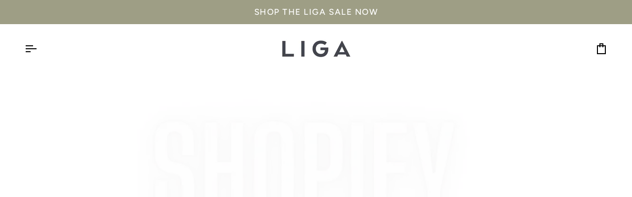

--- FILE ---
content_type: text/css
request_url: https://loveliga.com/cdn/shop/t/19/assets/theme.css?v=30672181982122464201761086767
body_size: 90150
content:
/** Shopify CDN: Minification failed

Line 26512:0 Unexpected "}"

**/
@charset "UTF-8";
/*! ============================================================================
  Pipeline Theme | (c) Groupthought Themes
============================================================================== */
/* ============================================================================
  This file is included for advanced development by
  Shopify Agencies.  Modified versions of the theme
  code are not supported by Shopify or Groupthought.
============================================================================== */
/*================ Chevron ================*/
/*-- Flickity v3.0.0 -- */
.flickity-disabled-mobile:after {
  content: "flickity" !important;
  font-size: 0;
  line-height: 0;
  position: absolute;
  display: none;
}
@media only screen and (max-width: 767px) {
  .flickity-disabled-mobile:after {
    content: "" !important;
  }
}

.flickity-enabled {
  position: relative;
}

.flickity-enabled:focus {
  outline: none;
}

.flickity-viewport {
  overflow: hidden;
  position: relative;
  height: 100%;
  width: 100%;
}

.flickity-slider {
  position: absolute;
  left: 0;
  width: 100%;
  height: 100%;
  touch-action: pan-y;
  -webkit-user-select: none;
  -webkit-user-drag: none;
}

/* flickity-cell */
.flickity-cell {
  position: absolute !important;
  left: 0;
}

.flickity-rtl .flickity-cell {
  left: unset;
  right: 0;
}

/* fade */
.flickity-enabled.is-fade .flickity-slider > * {
  pointer-events: none;
  z-index: 0;
}

.flickity-enabled.is-fade .flickity-slider > *.is-selected {
  pointer-events: auto;
  z-index: 1;
}

/* draggable */
.flickity-enabled.is-draggable {
  -webkit-tap-highlight-color: transparent;
  -webkit-user-select: none;
  -moz-user-select: none;
  user-select: none;
}

.flickity-enabled.is-draggable .flickity-viewport {
  cursor: move;
  cursor: grab;
}

.flickity-enabled.is-draggable .flickity-viewport.is-pointer-down {
  cursor: grabbing;
}

/* ---- flickity-button ---- */
.flickity-button {
  position: absolute;
  background: hsla(0deg, 0%, 100%, 0.75);
  border: none;
  color: var(--text);
}

.flickity-button:hover {
  background: white;
  cursor: pointer;
}

.flickity-button:focus {
  outline: none;
}

.flickity-button:active {
  opacity: 0.6;
}

.flickity-button:disabled {
  opacity: 0.3;
  cursor: auto;
  /* prevent disabled button from capturing pointer up event. #716 */
  pointer-events: none;
}

.flickity-button-icon {
  fill: currentColor;
}

/* ---- previous/next buttons ---- */
.flickity-prev-next-button {
  top: 50%;
  width: 36px;
  height: 36px;
  border-radius: 50%;
  /* vertically center */
  transform: translateY(-50%);
}

.flickity-prev-next-button.previous {
  left: 10px;
}

.flickity-prev-next-button.next {
  right: 10px;
}

/* right to left */
.flickity-rtl .flickity-prev-next-button.previous {
  left: auto;
  right: 10px;
}

.flickity-rtl .flickity-prev-next-button.next {
  right: auto;
  left: 10px;
}

.flickity-prev-next-button .flickity-button-icon {
  position: absolute;
  left: 33%;
  top: 33%;
  width: 35%;
  height: 35%;
}

/* ---- page dots ---- */
.flickity-page-dots {
  position: absolute;
  width: 100%;
  bottom: -25px;
  padding: 0;
  margin: 0;
  list-style: none;
  text-align: center;
  line-height: 1;
}

.flickity-rtl .flickity-page-dots {
  direction: rtl;
}

.flickity-page-dots .dot,
.flickity-page-dots .flickity-page-dot {
  display: inline-block;
  width: 10px;
  height: 10px;
  padding: 0;
  margin: 0 8px;
  background: #333;
  border-radius: 50%;
  opacity: 0.25;
  font-size: 0;
  line-height: 0;
  cursor: pointer;
}

.flickity-page-dots .is-selected {
  opacity: 1;
}

.product__mobile--slideshow .flickity-page-dots,
.flickity-badge-dots .flickity-page-dots {
  text-align: right;
  padding: 13px;
  display: flex;
  align-items: center;
  justify-content: flex-end;
  width: auto;
  border-radius: 20px;
  overflow: hidden;
}
.product__mobile--slideshow .flickity-page-dots .flickity-page-dot,
.flickity-badge-dots .flickity-page-dots .flickity-page-dot {
  display: inline-block;
  position: relative;
  z-index: 5;
  width: 3px;
  height: 3px;
  margin: 0 5px;
  background: var(--bg);
  border-radius: 50%;
  opacity: 0.25;
  cursor: pointer;
}
.product__mobile--slideshow .flickity-page-dots .flickity-page-dot.is-selected,
.flickity-badge-dots .flickity-page-dots .flickity-page-dot.is-selected {
  opacity: 1;
}

[data-carousel] + * {
  margin-top: max(var(--gutter), 20px);
}
[data-carousel] .flickity-button {
  position: absolute;
  top: var(--buttons-top);
  width: 36px;
  height: 36px;
  border-radius: 50%;
  border: none;
  background: var(--hairline);
  color: var(--text);
  transform: translateY(-50%);
  transition: all 0.3s;
}
[data-carousel] .flickity-button svg {
  position: absolute;
  left: 33%;
  top: 33%;
  width: 35%;
  height: 35%;
  fill: currentColor;
}
[data-carousel].flickity-rtl .flickity-button.previous, [data-carousel].flickity-rtl .flickity-button.next {
  left: auto;
  right: auto;
}
[data-carousel] .flickity-button.next, [data-carousel].flickity-rtl .flickity-button.previous {
  right: -70px;
}
[data-carousel] .flickity-button.previous, [data-carousel].flickity-rtl .flickity-button.next {
  left: -70px;
}
@media only screen and (max-width: 767px) {
  [data-carousel] .slide-item:first-child {
    margin-left: max(var(--outer) - var(--gutter), 0px);
  }
}
@media only screen and (min-width: 768px) {
  .js [data-carousel]:not(.flickity-enabled) {
    display: flex;
    flex-wrap: nowrap;
    overflow: hidden;
  }
  .js [data-carousel]:not(.flickity-enabled) .grid__item,
.js [data-carousel]:not(.flickity-enabled) .gallery__item,
.js [data-carousel]:not(.flickity-enabled) .slide-item {
    flex-shrink: 0;
  }
}
.no-js [data-carousel] {
  display: flex;
  flex-wrap: wrap;
}

.flickity-force-arrows-top [data-carousel] .flickity-button,
.wrapper--full [data-carousel] .flickity-button,
.wrapper--none [data-carousel] .flickity-button {
  top: auto;
  bottom: 100%;
  transform: none;
}
.flickity-force-arrows-top [data-carousel] .flickity-button,
.flickity-force-arrows-top [data-carousel]:first-child .flickity-button,
.wrapper--full [data-carousel] .flickity-button,
.wrapper--full [data-carousel]:first-child .flickity-button,
.wrapper--none [data-carousel] .flickity-button,
.wrapper--none [data-carousel]:first-child .flickity-button {
  margin-bottom: max(var(--gutter), var(--padding-top) / 2);
}
.flickity-force-arrows-top [data-carousel] .flickity-button.next, .flickity-force-arrows-top.title-center [data-carousel] .flickity-button.next,
.flickity-force-arrows-top [data-carousel].flickity-rtl .flickity-button.previous, .flickity-force-arrows-top.title-center [data-carousel].flickity-rtl .flickity-button.previous,
.wrapper--full [data-carousel] .flickity-button.next,
.wrapper--full.title-center [data-carousel] .flickity-button.next,
.wrapper--full [data-carousel].flickity-rtl .flickity-button.previous,
.wrapper--full.title-center [data-carousel].flickity-rtl .flickity-button.previous,
.wrapper--none [data-carousel] .flickity-button.next,
.wrapper--none.title-center [data-carousel] .flickity-button.next,
.wrapper--none [data-carousel].flickity-rtl .flickity-button.previous,
.wrapper--none.title-center [data-carousel].flickity-rtl .flickity-button.previous {
  right: calc(var(--gutter) / 2);
  left: auto;
}
.flickity-force-arrows-top [data-carousel] .flickity-button.previous, .flickity-force-arrows-top.title-center [data-carousel] .flickity-button.previous,
.flickity-force-arrows-top [data-carousel].flickity-rtl .flickity-button.next, .flickity-force-arrows-top.title-center [data-carousel] .flickity-rtl .flickity-button.next,
.wrapper--full [data-carousel] .flickity-button.previous,
.wrapper--full.title-center [data-carousel] .flickity-button.previous,
.wrapper--full [data-carousel].flickity-rtl .flickity-button.next,
.wrapper--full.title-center [data-carousel] .flickity-rtl .flickity-button.next,
.wrapper--full .grandparent .title-center.header__dropdown__wrapper [data-carousel] .flickity-rtl .flickity-button.next,
.wrapper--none [data-carousel] .flickity-button.previous,
.wrapper--none.title-center [data-carousel] .flickity-button.previous,
.wrapper--none [data-carousel].flickity-rtl .flickity-button.next,
.wrapper--none.title-center [data-carousel] .flickity-rtl .flickity-button.next {
  left: calc(var(--gutter) / 2);
  right: auto;
}
.flickity-force-arrows-top.title-left [data-carousel] .flickity-button.next, .flickity-force-arrows-top.title-left [data-carousel].flickity-rtl .flickity-button.previous,
.wrapper--full.title-left [data-carousel] .flickity-button.next,
.wrapper--full .grandparent .title-left.header__dropdown__wrapper [data-carousel] .flickity-button.next,
.wrapper--full.title-left [data-carousel].flickity-rtl .flickity-button.previous,
.wrapper--full .grandparent .title-left.header__dropdown__wrapper [data-carousel].flickity-rtl .flickity-button.previous,
.wrapper--none.title-left [data-carousel] .flickity-button.next,
.wrapper--none.title-left [data-carousel].flickity-rtl .flickity-button.previous {
  right: calc(var(--gutter) / 2);
  left: auto;
}
.flickity-force-arrows-top.title-left [data-carousel] .flickity-button.previous, .flickity-force-arrows-top.title-left [data-carousel].flickity-rtl .flickity-button.next,
.wrapper--full.title-left [data-carousel] .flickity-button.previous,
.wrapper--full .grandparent .title-left.header__dropdown__wrapper [data-carousel] .flickity-button.previous,
.wrapper--full.title-left [data-carousel].flickity-rtl .flickity-button.next,
.wrapper--full .grandparent .title-left.header__dropdown__wrapper [data-carousel].flickity-rtl .flickity-button.next,
.wrapper--none.title-left [data-carousel] .flickity-button.previous,
.wrapper--none.title-left [data-carousel].flickity-rtl .flickity-button.next {
  right: calc(46px + var(--gutter) / 2);
  left: auto;
}

.wrapper--none [data-carousel] .flickity-button.next, .wrapper--none.title-center [data-carousel] .flickity-button.next, [data-carousel].flickity-rtl .flickity-button.previous .wrapper--none.title-center [data-carousel].flickity-rtl .flickity-button.previous {
  right: var(--gutter);
}
.wrapper--none [data-carousel] .flickity-button.previous, .wrapper--none.title-center [data-carousel] .flickity-button.previous,
.wrapper--none [data-carousel].flickity-rtl .flickity-button.next, .wrapper--none.title-center [data-carousel].flickity-rtl .flickity-button.next {
  left: var(--gutter);
}
.wrapper--none.title-left [data-carousel] .flickity-button.next, .wrapper--none.title-left [data-carousel].flickity-rtl .flickity-button.previous {
  right: var(--gutter);
  left: auto;
}
.wrapper--none.title-left [data-carousel] .flickity-button.previous, .wrapper--none.title-left [data-carousel].flickity-rtl .flickity-button.next {
  right: calc(36px + var(--gutter));
}

.aos-initialized [data-aos][data-aos][data-aos-duration="50"], .aos-initialized body[data-aos-duration="50"] [data-aos] {
  transition-duration: 50ms;
}
.aos-initialized [data-aos][data-aos][data-aos-delay="50"], .aos-initialized body[data-aos-delay="50"] [data-aos] {
  transition-delay: 0s;
}
.aos-initialized [data-aos][data-aos][data-aos-delay="50"].aos-animate, .aos-initialized body[data-aos-delay="50"] [data-aos].aos-animate {
  transition-delay: 50ms;
}
.aos-initialized [data-aos][data-aos][data-aos-duration="100"], .aos-initialized body[data-aos-duration="100"] [data-aos] {
  transition-duration: 0.1s;
}
.aos-initialized [data-aos][data-aos][data-aos-delay="100"], .aos-initialized body[data-aos-delay="100"] [data-aos] {
  transition-delay: 0s;
}
.aos-initialized [data-aos][data-aos][data-aos-delay="100"].aos-animate, .aos-initialized body[data-aos-delay="100"] [data-aos].aos-animate {
  transition-delay: 0.1s;
}
.aos-initialized [data-aos][data-aos][data-aos-duration="150"], .aos-initialized body[data-aos-duration="150"] [data-aos] {
  transition-duration: 0.15s;
}
.aos-initialized [data-aos][data-aos][data-aos-delay="150"], .aos-initialized body[data-aos-delay="150"] [data-aos] {
  transition-delay: 0s;
}
.aos-initialized [data-aos][data-aos][data-aos-delay="150"].aos-animate, .aos-initialized body[data-aos-delay="150"] [data-aos].aos-animate {
  transition-delay: 0.15s;
}
.aos-initialized [data-aos][data-aos][data-aos-duration="200"], .aos-initialized body[data-aos-duration="200"] [data-aos] {
  transition-duration: 0.2s;
}
.aos-initialized [data-aos][data-aos][data-aos-delay="200"], .aos-initialized body[data-aos-delay="200"] [data-aos] {
  transition-delay: 0s;
}
.aos-initialized [data-aos][data-aos][data-aos-delay="200"].aos-animate, .aos-initialized body[data-aos-delay="200"] [data-aos].aos-animate {
  transition-delay: 0.2s;
}
.aos-initialized [data-aos][data-aos][data-aos-duration="250"], .aos-initialized body[data-aos-duration="250"] [data-aos] {
  transition-duration: 0.25s;
}
.aos-initialized [data-aos][data-aos][data-aos-delay="250"], .aos-initialized body[data-aos-delay="250"] [data-aos] {
  transition-delay: 0s;
}
.aos-initialized [data-aos][data-aos][data-aos-delay="250"].aos-animate, .aos-initialized body[data-aos-delay="250"] [data-aos].aos-animate {
  transition-delay: 0.25s;
}
.aos-initialized [data-aos][data-aos][data-aos-duration="300"], .aos-initialized body[data-aos-duration="300"] [data-aos] {
  transition-duration: 0.3s;
}
.aos-initialized [data-aos][data-aos][data-aos-delay="300"], .aos-initialized body[data-aos-delay="300"] [data-aos] {
  transition-delay: 0s;
}
.aos-initialized [data-aos][data-aos][data-aos-delay="300"].aos-animate, .aos-initialized body[data-aos-delay="300"] [data-aos].aos-animate {
  transition-delay: 0.3s;
}
.aos-initialized [data-aos][data-aos][data-aos-duration="350"], .aos-initialized body[data-aos-duration="350"] [data-aos] {
  transition-duration: 0.35s;
}
.aos-initialized [data-aos][data-aos][data-aos-delay="350"], .aos-initialized body[data-aos-delay="350"] [data-aos] {
  transition-delay: 0s;
}
.aos-initialized [data-aos][data-aos][data-aos-delay="350"].aos-animate, .aos-initialized body[data-aos-delay="350"] [data-aos].aos-animate {
  transition-delay: 0.35s;
}
.aos-initialized [data-aos][data-aos][data-aos-duration="400"], .aos-initialized body[data-aos-duration="400"] [data-aos] {
  transition-duration: 0.4s;
}
.aos-initialized [data-aos][data-aos][data-aos-delay="400"], .aos-initialized body[data-aos-delay="400"] [data-aos] {
  transition-delay: 0s;
}
.aos-initialized [data-aos][data-aos][data-aos-delay="400"].aos-animate, .aos-initialized body[data-aos-delay="400"] [data-aos].aos-animate {
  transition-delay: 0.4s;
}
.aos-initialized [data-aos][data-aos][data-aos-duration="450"], .aos-initialized body[data-aos-duration="450"] [data-aos] {
  transition-duration: 0.45s;
}
.aos-initialized [data-aos][data-aos][data-aos-delay="450"], .aos-initialized body[data-aos-delay="450"] [data-aos] {
  transition-delay: 0s;
}
.aos-initialized [data-aos][data-aos][data-aos-delay="450"].aos-animate, .aos-initialized body[data-aos-delay="450"] [data-aos].aos-animate {
  transition-delay: 0.45s;
}
.aos-initialized [data-aos][data-aos][data-aos-duration="500"], .aos-initialized body[data-aos-duration="500"] [data-aos] {
  transition-duration: 0.5s;
}
.aos-initialized [data-aos][data-aos][data-aos-delay="500"], .aos-initialized body[data-aos-delay="500"] [data-aos] {
  transition-delay: 0s;
}
.aos-initialized [data-aos][data-aos][data-aos-delay="500"].aos-animate, .aos-initialized body[data-aos-delay="500"] [data-aos].aos-animate {
  transition-delay: 0.5s;
}
.aos-initialized [data-aos][data-aos][data-aos-duration="550"], .aos-initialized body[data-aos-duration="550"] [data-aos] {
  transition-duration: 0.55s;
}
.aos-initialized [data-aos][data-aos][data-aos-delay="550"], .aos-initialized body[data-aos-delay="550"] [data-aos] {
  transition-delay: 0s;
}
.aos-initialized [data-aos][data-aos][data-aos-delay="550"].aos-animate, .aos-initialized body[data-aos-delay="550"] [data-aos].aos-animate {
  transition-delay: 0.55s;
}
.aos-initialized [data-aos][data-aos][data-aos-duration="600"], .aos-initialized body[data-aos-duration="600"] [data-aos] {
  transition-duration: 0.6s;
}
.aos-initialized [data-aos][data-aos][data-aos-delay="600"], .aos-initialized body[data-aos-delay="600"] [data-aos] {
  transition-delay: 0s;
}
.aos-initialized [data-aos][data-aos][data-aos-delay="600"].aos-animate, .aos-initialized body[data-aos-delay="600"] [data-aos].aos-animate {
  transition-delay: 0.6s;
}
.aos-initialized [data-aos][data-aos][data-aos-duration="650"], .aos-initialized body[data-aos-duration="650"] [data-aos] {
  transition-duration: 0.65s;
}
.aos-initialized [data-aos][data-aos][data-aos-delay="650"], .aos-initialized body[data-aos-delay="650"] [data-aos] {
  transition-delay: 0s;
}
.aos-initialized [data-aos][data-aos][data-aos-delay="650"].aos-animate, .aos-initialized body[data-aos-delay="650"] [data-aos].aos-animate {
  transition-delay: 0.65s;
}
.aos-initialized [data-aos][data-aos][data-aos-duration="700"], .aos-initialized body[data-aos-duration="700"] [data-aos] {
  transition-duration: 0.7s;
}
.aos-initialized [data-aos][data-aos][data-aos-delay="700"], .aos-initialized body[data-aos-delay="700"] [data-aos] {
  transition-delay: 0s;
}
.aos-initialized [data-aos][data-aos][data-aos-delay="700"].aos-animate, .aos-initialized body[data-aos-delay="700"] [data-aos].aos-animate {
  transition-delay: 0.7s;
}
.aos-initialized [data-aos][data-aos][data-aos-duration="750"], .aos-initialized body[data-aos-duration="750"] [data-aos] {
  transition-duration: 0.75s;
}
.aos-initialized [data-aos][data-aos][data-aos-delay="750"], .aos-initialized body[data-aos-delay="750"] [data-aos] {
  transition-delay: 0s;
}
.aos-initialized [data-aos][data-aos][data-aos-delay="750"].aos-animate, .aos-initialized body[data-aos-delay="750"] [data-aos].aos-animate {
  transition-delay: 0.75s;
}
.aos-initialized [data-aos][data-aos][data-aos-duration="800"], .aos-initialized body[data-aos-duration="800"] [data-aos] {
  transition-duration: 0.8s;
}
.aos-initialized [data-aos][data-aos][data-aos-delay="800"], .aos-initialized body[data-aos-delay="800"] [data-aos] {
  transition-delay: 0s;
}
.aos-initialized [data-aos][data-aos][data-aos-delay="800"].aos-animate, .aos-initialized body[data-aos-delay="800"] [data-aos].aos-animate {
  transition-delay: 0.8s;
}
.aos-initialized [data-aos][data-aos][data-aos-duration="850"], .aos-initialized body[data-aos-duration="850"] [data-aos] {
  transition-duration: 0.85s;
}
.aos-initialized [data-aos][data-aos][data-aos-delay="850"], .aos-initialized body[data-aos-delay="850"] [data-aos] {
  transition-delay: 0s;
}
.aos-initialized [data-aos][data-aos][data-aos-delay="850"].aos-animate, .aos-initialized body[data-aos-delay="850"] [data-aos].aos-animate {
  transition-delay: 0.85s;
}
.aos-initialized [data-aos][data-aos][data-aos-duration="900"], .aos-initialized body[data-aos-duration="900"] [data-aos] {
  transition-duration: 0.9s;
}
.aos-initialized [data-aos][data-aos][data-aos-delay="900"], .aos-initialized body[data-aos-delay="900"] [data-aos] {
  transition-delay: 0s;
}
.aos-initialized [data-aos][data-aos][data-aos-delay="900"].aos-animate, .aos-initialized body[data-aos-delay="900"] [data-aos].aos-animate {
  transition-delay: 0.9s;
}
.aos-initialized [data-aos][data-aos][data-aos-duration="950"], .aos-initialized body[data-aos-duration="950"] [data-aos] {
  transition-duration: 0.95s;
}
.aos-initialized [data-aos][data-aos][data-aos-delay="950"], .aos-initialized body[data-aos-delay="950"] [data-aos] {
  transition-delay: 0s;
}
.aos-initialized [data-aos][data-aos][data-aos-delay="950"].aos-animate, .aos-initialized body[data-aos-delay="950"] [data-aos].aos-animate {
  transition-delay: 0.95s;
}
.aos-initialized [data-aos][data-aos][data-aos-duration="1000"], .aos-initialized body[data-aos-duration="1000"] [data-aos] {
  transition-duration: 1s;
}
.aos-initialized [data-aos][data-aos][data-aos-delay="1000"], .aos-initialized body[data-aos-delay="1000"] [data-aos] {
  transition-delay: 0s;
}
.aos-initialized [data-aos][data-aos][data-aos-delay="1000"].aos-animate, .aos-initialized body[data-aos-delay="1000"] [data-aos].aos-animate {
  transition-delay: 1s;
}
.aos-initialized [data-aos][data-aos][data-aos-duration="1050"], .aos-initialized body[data-aos-duration="1050"] [data-aos] {
  transition-duration: 1.05s;
}
.aos-initialized [data-aos][data-aos][data-aos-delay="1050"], .aos-initialized body[data-aos-delay="1050"] [data-aos] {
  transition-delay: 0s;
}
.aos-initialized [data-aos][data-aos][data-aos-delay="1050"].aos-animate, .aos-initialized body[data-aos-delay="1050"] [data-aos].aos-animate {
  transition-delay: 1.05s;
}
.aos-initialized [data-aos][data-aos][data-aos-duration="1100"], .aos-initialized body[data-aos-duration="1100"] [data-aos] {
  transition-duration: 1.1s;
}
.aos-initialized [data-aos][data-aos][data-aos-delay="1100"], .aos-initialized body[data-aos-delay="1100"] [data-aos] {
  transition-delay: 0s;
}
.aos-initialized [data-aos][data-aos][data-aos-delay="1100"].aos-animate, .aos-initialized body[data-aos-delay="1100"] [data-aos].aos-animate {
  transition-delay: 1.1s;
}
.aos-initialized [data-aos][data-aos][data-aos-duration="1150"], .aos-initialized body[data-aos-duration="1150"] [data-aos] {
  transition-duration: 1.15s;
}
.aos-initialized [data-aos][data-aos][data-aos-delay="1150"], .aos-initialized body[data-aos-delay="1150"] [data-aos] {
  transition-delay: 0s;
}
.aos-initialized [data-aos][data-aos][data-aos-delay="1150"].aos-animate, .aos-initialized body[data-aos-delay="1150"] [data-aos].aos-animate {
  transition-delay: 1.15s;
}
.aos-initialized [data-aos][data-aos][data-aos-duration="1200"], .aos-initialized body[data-aos-duration="1200"] [data-aos] {
  transition-duration: 1.2s;
}
.aos-initialized [data-aos][data-aos][data-aos-delay="1200"], .aos-initialized body[data-aos-delay="1200"] [data-aos] {
  transition-delay: 0s;
}
.aos-initialized [data-aos][data-aos][data-aos-delay="1200"].aos-animate, .aos-initialized body[data-aos-delay="1200"] [data-aos].aos-animate {
  transition-delay: 1.2s;
}
.aos-initialized [data-aos][data-aos][data-aos-duration="1250"], .aos-initialized body[data-aos-duration="1250"] [data-aos] {
  transition-duration: 1.25s;
}
.aos-initialized [data-aos][data-aos][data-aos-delay="1250"], .aos-initialized body[data-aos-delay="1250"] [data-aos] {
  transition-delay: 0s;
}
.aos-initialized [data-aos][data-aos][data-aos-delay="1250"].aos-animate, .aos-initialized body[data-aos-delay="1250"] [data-aos].aos-animate {
  transition-delay: 1.25s;
}
.aos-initialized [data-aos][data-aos][data-aos-duration="1300"], .aos-initialized body[data-aos-duration="1300"] [data-aos] {
  transition-duration: 1.3s;
}
.aos-initialized [data-aos][data-aos][data-aos-delay="1300"], .aos-initialized body[data-aos-delay="1300"] [data-aos] {
  transition-delay: 0s;
}
.aos-initialized [data-aos][data-aos][data-aos-delay="1300"].aos-animate, .aos-initialized body[data-aos-delay="1300"] [data-aos].aos-animate {
  transition-delay: 1.3s;
}
.aos-initialized [data-aos][data-aos][data-aos-duration="1350"], .aos-initialized body[data-aos-duration="1350"] [data-aos] {
  transition-duration: 1.35s;
}
.aos-initialized [data-aos][data-aos][data-aos-delay="1350"], .aos-initialized body[data-aos-delay="1350"] [data-aos] {
  transition-delay: 0s;
}
.aos-initialized [data-aos][data-aos][data-aos-delay="1350"].aos-animate, .aos-initialized body[data-aos-delay="1350"] [data-aos].aos-animate {
  transition-delay: 1.35s;
}
.aos-initialized [data-aos][data-aos][data-aos-duration="1400"], .aos-initialized body[data-aos-duration="1400"] [data-aos] {
  transition-duration: 1.4s;
}
.aos-initialized [data-aos][data-aos][data-aos-delay="1400"], .aos-initialized body[data-aos-delay="1400"] [data-aos] {
  transition-delay: 0s;
}
.aos-initialized [data-aos][data-aos][data-aos-delay="1400"].aos-animate, .aos-initialized body[data-aos-delay="1400"] [data-aos].aos-animate {
  transition-delay: 1.4s;
}
.aos-initialized [data-aos][data-aos][data-aos-duration="1450"], .aos-initialized body[data-aos-duration="1450"] [data-aos] {
  transition-duration: 1.45s;
}
.aos-initialized [data-aos][data-aos][data-aos-delay="1450"], .aos-initialized body[data-aos-delay="1450"] [data-aos] {
  transition-delay: 0s;
}
.aos-initialized [data-aos][data-aos][data-aos-delay="1450"].aos-animate, .aos-initialized body[data-aos-delay="1450"] [data-aos].aos-animate {
  transition-delay: 1.45s;
}
.aos-initialized [data-aos][data-aos][data-aos-duration="1500"], .aos-initialized body[data-aos-duration="1500"] [data-aos] {
  transition-duration: 1.5s;
}
.aos-initialized [data-aos][data-aos][data-aos-delay="1500"], .aos-initialized body[data-aos-delay="1500"] [data-aos] {
  transition-delay: 0s;
}
.aos-initialized [data-aos][data-aos][data-aos-delay="1500"].aos-animate, .aos-initialized body[data-aos-delay="1500"] [data-aos].aos-animate {
  transition-delay: 1.5s;
}
.aos-initialized [data-aos][data-aos][data-aos-duration="1550"], .aos-initialized body[data-aos-duration="1550"] [data-aos] {
  transition-duration: 1.55s;
}
.aos-initialized [data-aos][data-aos][data-aos-delay="1550"], .aos-initialized body[data-aos-delay="1550"] [data-aos] {
  transition-delay: 0s;
}
.aos-initialized [data-aos][data-aos][data-aos-delay="1550"].aos-animate, .aos-initialized body[data-aos-delay="1550"] [data-aos].aos-animate {
  transition-delay: 1.55s;
}
.aos-initialized [data-aos][data-aos][data-aos-duration="1600"], .aos-initialized body[data-aos-duration="1600"] [data-aos] {
  transition-duration: 1.6s;
}
.aos-initialized [data-aos][data-aos][data-aos-delay="1600"], .aos-initialized body[data-aos-delay="1600"] [data-aos] {
  transition-delay: 0s;
}
.aos-initialized [data-aos][data-aos][data-aos-delay="1600"].aos-animate, .aos-initialized body[data-aos-delay="1600"] [data-aos].aos-animate {
  transition-delay: 1.6s;
}
.aos-initialized [data-aos][data-aos][data-aos-duration="1650"], .aos-initialized body[data-aos-duration="1650"] [data-aos] {
  transition-duration: 1.65s;
}
.aos-initialized [data-aos][data-aos][data-aos-delay="1650"], .aos-initialized body[data-aos-delay="1650"] [data-aos] {
  transition-delay: 0s;
}
.aos-initialized [data-aos][data-aos][data-aos-delay="1650"].aos-animate, .aos-initialized body[data-aos-delay="1650"] [data-aos].aos-animate {
  transition-delay: 1.65s;
}
.aos-initialized [data-aos][data-aos][data-aos-duration="1700"], .aos-initialized body[data-aos-duration="1700"] [data-aos] {
  transition-duration: 1.7s;
}
.aos-initialized [data-aos][data-aos][data-aos-delay="1700"], .aos-initialized body[data-aos-delay="1700"] [data-aos] {
  transition-delay: 0s;
}
.aos-initialized [data-aos][data-aos][data-aos-delay="1700"].aos-animate, .aos-initialized body[data-aos-delay="1700"] [data-aos].aos-animate {
  transition-delay: 1.7s;
}
.aos-initialized [data-aos][data-aos][data-aos-duration="1750"], .aos-initialized body[data-aos-duration="1750"] [data-aos] {
  transition-duration: 1.75s;
}
.aos-initialized [data-aos][data-aos][data-aos-delay="1750"], .aos-initialized body[data-aos-delay="1750"] [data-aos] {
  transition-delay: 0s;
}
.aos-initialized [data-aos][data-aos][data-aos-delay="1750"].aos-animate, .aos-initialized body[data-aos-delay="1750"] [data-aos].aos-animate {
  transition-delay: 1.75s;
}
.aos-initialized [data-aos][data-aos][data-aos-duration="1800"], .aos-initialized body[data-aos-duration="1800"] [data-aos] {
  transition-duration: 1.8s;
}
.aos-initialized [data-aos][data-aos][data-aos-delay="1800"], .aos-initialized body[data-aos-delay="1800"] [data-aos] {
  transition-delay: 0s;
}
.aos-initialized [data-aos][data-aos][data-aos-delay="1800"].aos-animate, .aos-initialized body[data-aos-delay="1800"] [data-aos].aos-animate {
  transition-delay: 1.8s;
}
.aos-initialized [data-aos][data-aos][data-aos-duration="1850"], .aos-initialized body[data-aos-duration="1850"] [data-aos] {
  transition-duration: 1.85s;
}
.aos-initialized [data-aos][data-aos][data-aos-delay="1850"], .aos-initialized body[data-aos-delay="1850"] [data-aos] {
  transition-delay: 0s;
}
.aos-initialized [data-aos][data-aos][data-aos-delay="1850"].aos-animate, .aos-initialized body[data-aos-delay="1850"] [data-aos].aos-animate {
  transition-delay: 1.85s;
}
.aos-initialized [data-aos][data-aos][data-aos-duration="1900"], .aos-initialized body[data-aos-duration="1900"] [data-aos] {
  transition-duration: 1.9s;
}
.aos-initialized [data-aos][data-aos][data-aos-delay="1900"], .aos-initialized body[data-aos-delay="1900"] [data-aos] {
  transition-delay: 0s;
}
.aos-initialized [data-aos][data-aos][data-aos-delay="1900"].aos-animate, .aos-initialized body[data-aos-delay="1900"] [data-aos].aos-animate {
  transition-delay: 1.9s;
}
.aos-initialized [data-aos][data-aos][data-aos-duration="1950"], .aos-initialized body[data-aos-duration="1950"] [data-aos] {
  transition-duration: 1.95s;
}
.aos-initialized [data-aos][data-aos][data-aos-delay="1950"], .aos-initialized body[data-aos-delay="1950"] [data-aos] {
  transition-delay: 0s;
}
.aos-initialized [data-aos][data-aos][data-aos-delay="1950"].aos-animate, .aos-initialized body[data-aos-delay="1950"] [data-aos].aos-animate {
  transition-delay: 1.95s;
}
.aos-initialized [data-aos][data-aos][data-aos-duration="2000"], .aos-initialized body[data-aos-duration="2000"] [data-aos] {
  transition-duration: 2s;
}
.aos-initialized [data-aos][data-aos][data-aos-delay="2000"], .aos-initialized body[data-aos-delay="2000"] [data-aos] {
  transition-delay: 0s;
}
.aos-initialized [data-aos][data-aos][data-aos-delay="2000"].aos-animate, .aos-initialized body[data-aos-delay="2000"] [data-aos].aos-animate {
  transition-delay: 2s;
}
.aos-initialized [data-aos][data-aos][data-aos-duration="2050"], .aos-initialized body[data-aos-duration="2050"] [data-aos] {
  transition-duration: 2.05s;
}
.aos-initialized [data-aos][data-aos][data-aos-delay="2050"], .aos-initialized body[data-aos-delay="2050"] [data-aos] {
  transition-delay: 0s;
}
.aos-initialized [data-aos][data-aos][data-aos-delay="2050"].aos-animate, .aos-initialized body[data-aos-delay="2050"] [data-aos].aos-animate {
  transition-delay: 2.05s;
}
.aos-initialized [data-aos][data-aos][data-aos-duration="2100"], .aos-initialized body[data-aos-duration="2100"] [data-aos] {
  transition-duration: 2.1s;
}
.aos-initialized [data-aos][data-aos][data-aos-delay="2100"], .aos-initialized body[data-aos-delay="2100"] [data-aos] {
  transition-delay: 0s;
}
.aos-initialized [data-aos][data-aos][data-aos-delay="2100"].aos-animate, .aos-initialized body[data-aos-delay="2100"] [data-aos].aos-animate {
  transition-delay: 2.1s;
}
.aos-initialized [data-aos][data-aos][data-aos-duration="2150"], .aos-initialized body[data-aos-duration="2150"] [data-aos] {
  transition-duration: 2.15s;
}
.aos-initialized [data-aos][data-aos][data-aos-delay="2150"], .aos-initialized body[data-aos-delay="2150"] [data-aos] {
  transition-delay: 0s;
}
.aos-initialized [data-aos][data-aos][data-aos-delay="2150"].aos-animate, .aos-initialized body[data-aos-delay="2150"] [data-aos].aos-animate {
  transition-delay: 2.15s;
}
.aos-initialized [data-aos][data-aos][data-aos-duration="2200"], .aos-initialized body[data-aos-duration="2200"] [data-aos] {
  transition-duration: 2.2s;
}
.aos-initialized [data-aos][data-aos][data-aos-delay="2200"], .aos-initialized body[data-aos-delay="2200"] [data-aos] {
  transition-delay: 0s;
}
.aos-initialized [data-aos][data-aos][data-aos-delay="2200"].aos-animate, .aos-initialized body[data-aos-delay="2200"] [data-aos].aos-animate {
  transition-delay: 2.2s;
}
.aos-initialized [data-aos][data-aos][data-aos-duration="2250"], .aos-initialized body[data-aos-duration="2250"] [data-aos] {
  transition-duration: 2.25s;
}
.aos-initialized [data-aos][data-aos][data-aos-delay="2250"], .aos-initialized body[data-aos-delay="2250"] [data-aos] {
  transition-delay: 0s;
}
.aos-initialized [data-aos][data-aos][data-aos-delay="2250"].aos-animate, .aos-initialized body[data-aos-delay="2250"] [data-aos].aos-animate {
  transition-delay: 2.25s;
}
.aos-initialized [data-aos][data-aos][data-aos-duration="2300"], .aos-initialized body[data-aos-duration="2300"] [data-aos] {
  transition-duration: 2.3s;
}
.aos-initialized [data-aos][data-aos][data-aos-delay="2300"], .aos-initialized body[data-aos-delay="2300"] [data-aos] {
  transition-delay: 0s;
}
.aos-initialized [data-aos][data-aos][data-aos-delay="2300"].aos-animate, .aos-initialized body[data-aos-delay="2300"] [data-aos].aos-animate {
  transition-delay: 2.3s;
}
.aos-initialized [data-aos][data-aos][data-aos-duration="2350"], .aos-initialized body[data-aos-duration="2350"] [data-aos] {
  transition-duration: 2.35s;
}
.aos-initialized [data-aos][data-aos][data-aos-delay="2350"], .aos-initialized body[data-aos-delay="2350"] [data-aos] {
  transition-delay: 0s;
}
.aos-initialized [data-aos][data-aos][data-aos-delay="2350"].aos-animate, .aos-initialized body[data-aos-delay="2350"] [data-aos].aos-animate {
  transition-delay: 2.35s;
}
.aos-initialized [data-aos][data-aos][data-aos-duration="2400"], .aos-initialized body[data-aos-duration="2400"] [data-aos] {
  transition-duration: 2.4s;
}
.aos-initialized [data-aos][data-aos][data-aos-delay="2400"], .aos-initialized body[data-aos-delay="2400"] [data-aos] {
  transition-delay: 0s;
}
.aos-initialized [data-aos][data-aos][data-aos-delay="2400"].aos-animate, .aos-initialized body[data-aos-delay="2400"] [data-aos].aos-animate {
  transition-delay: 2.4s;
}
.aos-initialized [data-aos][data-aos][data-aos-duration="2450"], .aos-initialized body[data-aos-duration="2450"] [data-aos] {
  transition-duration: 2.45s;
}
.aos-initialized [data-aos][data-aos][data-aos-delay="2450"], .aos-initialized body[data-aos-delay="2450"] [data-aos] {
  transition-delay: 0s;
}
.aos-initialized [data-aos][data-aos][data-aos-delay="2450"].aos-animate, .aos-initialized body[data-aos-delay="2450"] [data-aos].aos-animate {
  transition-delay: 2.45s;
}
.aos-initialized [data-aos][data-aos][data-aos-duration="2500"], .aos-initialized body[data-aos-duration="2500"] [data-aos] {
  transition-duration: 2.5s;
}
.aos-initialized [data-aos][data-aos][data-aos-delay="2500"], .aos-initialized body[data-aos-delay="2500"] [data-aos] {
  transition-delay: 0s;
}
.aos-initialized [data-aos][data-aos][data-aos-delay="2500"].aos-animate, .aos-initialized body[data-aos-delay="2500"] [data-aos].aos-animate {
  transition-delay: 2.5s;
}
.aos-initialized [data-aos][data-aos][data-aos-duration="2550"], .aos-initialized body[data-aos-duration="2550"] [data-aos] {
  transition-duration: 2.55s;
}
.aos-initialized [data-aos][data-aos][data-aos-delay="2550"], .aos-initialized body[data-aos-delay="2550"] [data-aos] {
  transition-delay: 0s;
}
.aos-initialized [data-aos][data-aos][data-aos-delay="2550"].aos-animate, .aos-initialized body[data-aos-delay="2550"] [data-aos].aos-animate {
  transition-delay: 2.55s;
}
.aos-initialized [data-aos][data-aos][data-aos-duration="2600"], .aos-initialized body[data-aos-duration="2600"] [data-aos] {
  transition-duration: 2.6s;
}
.aos-initialized [data-aos][data-aos][data-aos-delay="2600"], .aos-initialized body[data-aos-delay="2600"] [data-aos] {
  transition-delay: 0s;
}
.aos-initialized [data-aos][data-aos][data-aos-delay="2600"].aos-animate, .aos-initialized body[data-aos-delay="2600"] [data-aos].aos-animate {
  transition-delay: 2.6s;
}
.aos-initialized [data-aos][data-aos][data-aos-duration="2650"], .aos-initialized body[data-aos-duration="2650"] [data-aos] {
  transition-duration: 2.65s;
}
.aos-initialized [data-aos][data-aos][data-aos-delay="2650"], .aos-initialized body[data-aos-delay="2650"] [data-aos] {
  transition-delay: 0s;
}
.aos-initialized [data-aos][data-aos][data-aos-delay="2650"].aos-animate, .aos-initialized body[data-aos-delay="2650"] [data-aos].aos-animate {
  transition-delay: 2.65s;
}
.aos-initialized [data-aos][data-aos][data-aos-duration="2700"], .aos-initialized body[data-aos-duration="2700"] [data-aos] {
  transition-duration: 2.7s;
}
.aos-initialized [data-aos][data-aos][data-aos-delay="2700"], .aos-initialized body[data-aos-delay="2700"] [data-aos] {
  transition-delay: 0s;
}
.aos-initialized [data-aos][data-aos][data-aos-delay="2700"].aos-animate, .aos-initialized body[data-aos-delay="2700"] [data-aos].aos-animate {
  transition-delay: 2.7s;
}
.aos-initialized [data-aos][data-aos][data-aos-duration="2750"], .aos-initialized body[data-aos-duration="2750"] [data-aos] {
  transition-duration: 2.75s;
}
.aos-initialized [data-aos][data-aos][data-aos-delay="2750"], .aos-initialized body[data-aos-delay="2750"] [data-aos] {
  transition-delay: 0s;
}
.aos-initialized [data-aos][data-aos][data-aos-delay="2750"].aos-animate, .aos-initialized body[data-aos-delay="2750"] [data-aos].aos-animate {
  transition-delay: 2.75s;
}
.aos-initialized [data-aos][data-aos][data-aos-duration="2800"], .aos-initialized body[data-aos-duration="2800"] [data-aos] {
  transition-duration: 2.8s;
}
.aos-initialized [data-aos][data-aos][data-aos-delay="2800"], .aos-initialized body[data-aos-delay="2800"] [data-aos] {
  transition-delay: 0s;
}
.aos-initialized [data-aos][data-aos][data-aos-delay="2800"].aos-animate, .aos-initialized body[data-aos-delay="2800"] [data-aos].aos-animate {
  transition-delay: 2.8s;
}
.aos-initialized [data-aos][data-aos][data-aos-duration="2850"], .aos-initialized body[data-aos-duration="2850"] [data-aos] {
  transition-duration: 2.85s;
}
.aos-initialized [data-aos][data-aos][data-aos-delay="2850"], .aos-initialized body[data-aos-delay="2850"] [data-aos] {
  transition-delay: 0s;
}
.aos-initialized [data-aos][data-aos][data-aos-delay="2850"].aos-animate, .aos-initialized body[data-aos-delay="2850"] [data-aos].aos-animate {
  transition-delay: 2.85s;
}
.aos-initialized [data-aos][data-aos][data-aos-duration="2900"], .aos-initialized body[data-aos-duration="2900"] [data-aos] {
  transition-duration: 2.9s;
}
.aos-initialized [data-aos][data-aos][data-aos-delay="2900"], .aos-initialized body[data-aos-delay="2900"] [data-aos] {
  transition-delay: 0s;
}
.aos-initialized [data-aos][data-aos][data-aos-delay="2900"].aos-animate, .aos-initialized body[data-aos-delay="2900"] [data-aos].aos-animate {
  transition-delay: 2.9s;
}
.aos-initialized [data-aos][data-aos][data-aos-duration="2950"], .aos-initialized body[data-aos-duration="2950"] [data-aos] {
  transition-duration: 2.95s;
}
.aos-initialized [data-aos][data-aos][data-aos-delay="2950"], .aos-initialized body[data-aos-delay="2950"] [data-aos] {
  transition-delay: 0s;
}
.aos-initialized [data-aos][data-aos][data-aos-delay="2950"].aos-animate, .aos-initialized body[data-aos-delay="2950"] [data-aos].aos-animate {
  transition-delay: 2.95s;
}
.aos-initialized [data-aos][data-aos][data-aos-duration="3000"], .aos-initialized body[data-aos-duration="3000"] [data-aos] {
  transition-duration: 3s;
}
.aos-initialized [data-aos][data-aos][data-aos-delay="3000"], .aos-initialized body[data-aos-delay="3000"] [data-aos] {
  transition-delay: 0s;
}
.aos-initialized [data-aos][data-aos][data-aos-delay="3000"].aos-animate, .aos-initialized body[data-aos-delay="3000"] [data-aos].aos-animate {
  transition-delay: 3s;
}
.aos-initialized [data-aos][data-aos][data-aos-easing=linear], .aos-initialized body[data-aos-easing=linear] [data-aos] {
  transition-timing-function: cubic-bezier(0.25, 0.25, 0.75, 0.75);
}
.aos-initialized [data-aos][data-aos][data-aos-easing=ease], .aos-initialized body[data-aos-easing=ease] [data-aos] {
  transition-timing-function: ease;
}
.aos-initialized [data-aos][data-aos][data-aos-easing=ease-in], .aos-initialized body[data-aos-easing=ease-in] [data-aos] {
  transition-timing-function: ease-in;
}
.aos-initialized [data-aos][data-aos][data-aos-easing=ease-out], .aos-initialized body[data-aos-easing=ease-out] [data-aos] {
  transition-timing-function: ease-out;
}
.aos-initialized [data-aos][data-aos][data-aos-easing=ease-in-out], .aos-initialized body[data-aos-easing=ease-in-out] [data-aos] {
  transition-timing-function: ease-in-out;
}
.aos-initialized [data-aos][data-aos][data-aos-easing=ease-in-back], .aos-initialized body[data-aos-easing=ease-in-back] [data-aos] {
  transition-timing-function: cubic-bezier(0.6, -0.28, 0.735, 0.045);
}
.aos-initialized [data-aos][data-aos][data-aos-easing=ease-out-back], .aos-initialized body[data-aos-easing=ease-out-back] [data-aos] {
  transition-timing-function: cubic-bezier(0.175, 0.885, 0.32, 1.275);
}
.aos-initialized [data-aos][data-aos][data-aos-easing=ease-in-out-back], .aos-initialized body[data-aos-easing=ease-in-out-back] [data-aos] {
  transition-timing-function: cubic-bezier(0.68, -0.55, 0.265, 1.55);
}
.aos-initialized [data-aos][data-aos][data-aos-easing=ease-in-sine], .aos-initialized body[data-aos-easing=ease-in-sine] [data-aos] {
  transition-timing-function: cubic-bezier(0.47, 0, 0.745, 0.715);
}
.aos-initialized [data-aos][data-aos][data-aos-easing=ease-out-sine], .aos-initialized body[data-aos-easing=ease-out-sine] [data-aos] {
  transition-timing-function: cubic-bezier(0.39, 0.575, 0.565, 1);
}
.aos-initialized [data-aos][data-aos][data-aos-easing=ease-in-out-sine], .aos-initialized body[data-aos-easing=ease-in-out-sine] [data-aos] {
  transition-timing-function: cubic-bezier(0.445, 0.05, 0.55, 0.95);
}
.aos-initialized [data-aos][data-aos][data-aos-easing=ease-in-quad], .aos-initialized body[data-aos-easing=ease-in-quad] [data-aos] {
  transition-timing-function: cubic-bezier(0.55, 0.085, 0.68, 0.53);
}
.aos-initialized [data-aos][data-aos][data-aos-easing=ease-out-quad], .aos-initialized body[data-aos-easing=ease-out-quad] [data-aos] {
  transition-timing-function: cubic-bezier(0.25, 0.46, 0.45, 0.94);
}
.aos-initialized [data-aos][data-aos][data-aos-easing=ease-in-out-quad], .aos-initialized body[data-aos-easing=ease-in-out-quad] [data-aos] {
  transition-timing-function: cubic-bezier(0.455, 0.03, 0.515, 0.955);
}
.aos-initialized [data-aos][data-aos][data-aos-easing=ease-in-cubic], .aos-initialized body[data-aos-easing=ease-in-cubic] [data-aos] {
  transition-timing-function: cubic-bezier(0.55, 0.085, 0.68, 0.53);
}
.aos-initialized [data-aos][data-aos][data-aos-easing=ease-out-cubic], .aos-initialized body[data-aos-easing=ease-out-cubic] [data-aos] {
  transition-timing-function: cubic-bezier(0.25, 0.46, 0.45, 0.94);
}
.aos-initialized [data-aos][data-aos][data-aos-easing=ease-in-out-cubic], .aos-initialized body[data-aos-easing=ease-in-out-cubic] [data-aos] {
  transition-timing-function: cubic-bezier(0.455, 0.03, 0.515, 0.955);
}
.aos-initialized [data-aos][data-aos][data-aos-easing=ease-in-quart], .aos-initialized body[data-aos-easing=ease-in-quart] [data-aos] {
  transition-timing-function: cubic-bezier(0.55, 0.085, 0.68, 0.53);
}
.aos-initialized [data-aos][data-aos][data-aos-easing=ease-out-quart], .aos-initialized body[data-aos-easing=ease-out-quart] [data-aos] {
  transition-timing-function: cubic-bezier(0.25, 0.46, 0.45, 0.94);
}
.aos-initialized [data-aos][data-aos][data-aos-easing=ease-in-out-quart], .aos-initialized body[data-aos-easing=ease-in-out-quart] [data-aos] {
  transition-timing-function: cubic-bezier(0.455, 0.03, 0.515, 0.955);
}
.aos-initialized [data-aos^=fade][data-aos^=fade] {
  opacity: 0;
  transition-property: opacity, transform;
}
.aos-initialized [data-aos^=fade][data-aos^=fade].aos-animate {
  opacity: 1;
  transform: translate(0);
}
.aos-initialized [data-aos=fade-up] {
  transform: translateY(50px);
}
.aos-initialized [data-aos=fade-down] {
  transform: translateY(-50px);
}
.aos-initialized [data-aos=fade-right] {
  transform: translate(-50px);
}
.aos-initialized [data-aos=fade-left] {
  transform: translate(50px);
}
.aos-initialized [data-aos=fade-up-right] {
  transform: translate(-50px, 50px);
}
.aos-initialized [data-aos=fade-up-left] {
  transform: translate(50px, 50px);
}
.aos-initialized [data-aos=fade-down-right] {
  transform: translate(-50px, -50px);
}
.aos-initialized [data-aos=fade-down-left] {
  transform: translate(50px, -50px);
}
.aos-initialized [data-aos^=zoom][data-aos^=zoom] {
  opacity: 0;
  transition-property: opacity, transform;
}
.aos-initialized [data-aos^=zoom][data-aos^=zoom].aos-animate {
  opacity: 1;
  transform: translate(0) scale(1);
}
.aos-initialized [data-aos=zoom-in] {
  transform: scale(0.6);
}
.aos-initialized [data-aos=zoom-in-up] {
  transform: translateY(50px) scale(0.6);
}
.aos-initialized [data-aos=zoom-in-down] {
  transform: translateY(-50px) scale(0.6);
}
.aos-initialized [data-aos=zoom-in-right] {
  transform: translate(-50px) scale(0.6);
}
.aos-initialized [data-aos=zoom-in-left] {
  transform: translate(50px) scale(0.6);
}
.aos-initialized [data-aos=zoom-out] {
  transform: scale(1.2);
}
.aos-initialized [data-aos=zoom-out-up] {
  transform: translateY(50px) scale(1.2);
}
.aos-initialized [data-aos=zoom-out-down] {
  transform: translateY(-50px) scale(1.2);
}
.aos-initialized [data-aos=zoom-out-right] {
  transform: translate(-50px) scale(1.2);
}
.aos-initialized [data-aos=zoom-out-left] {
  transform: translate(50px) scale(1.2);
}
.aos-initialized [data-aos^=slide][data-aos^=slide] {
  transition-property: transform;
}
.aos-initialized [data-aos^=slide][data-aos^=slide].aos-animate {
  transform: translate(0);
}
.aos-initialized [data-aos=slide-up] {
  transform: translateY(100%);
}
.aos-initialized [data-aos=slide-down] {
  transform: translateY(-100%);
}
.aos-initialized [data-aos=slide-right] {
  transform: translateX(-100%);
}
.aos-initialized [data-aos=slide-left] {
  transform: translateX(100%);
}
.aos-initialized [data-aos^=flip][data-aos^=flip] {
  -webkit-backface-visibility: hidden;
          backface-visibility: hidden;
  transition-property: transform;
}
.aos-initialized [data-aos=flip-left] {
  transform: perspective(2500px) rotateY(-100deg);
}
.aos-initialized [data-aos=flip-left].aos-animate {
  transform: perspective(2500px) rotateY(0);
}
.aos-initialized [data-aos=flip-right] {
  transform: perspective(2500px) rotateY(100deg);
}
.aos-initialized [data-aos=flip-right].aos-animate {
  transform: perspective(2500px) rotateY(0);
}
.aos-initialized [data-aos=flip-up] {
  transform: perspective(2500px) rotateX(-100deg);
}
.aos-initialized [data-aos=flip-up].aos-animate {
  transform: perspective(2500px) rotateX(0);
}
.aos-initialized [data-aos=flip-down] {
  transform: perspective(2500px) rotateX(100deg);
}
.aos-initialized [data-aos=flip-down].aos-animate {
  transform: perspective(2500px) rotateX(0);
}
.aos-initialized [data-aos=img-in] {
  opacity: 0;
  transform: scale(1.3);
  transition-property: transform, opacity;
}
.aos-initialized [data-aos=img-in].aos-animate {
  opacity: 1;
  transform: scale(1);
}
.aos-initialized [data-aos=fade] {
  opacity: 0;
  transition-property: opacity;
}
.aos-initialized [data-aos=fade].aos-animate {
  opacity: 1;
}
.aos-initialized [data-aos=svg-dash] path {
  stroke-dasharray: 100;
  stroke-dashoffset: 100;
}
.aos-initialized [data-aos=svg-dash].aos-animate path, .aos-initialized [data-aos=svg-dash].aos-animate ellipse, .aos-initialized [data-aos=svg-dash].aos-animate circle {
  animation: dash 1.5s linear forwards 1;
}
.aos-initialized [data-aos][data-aos][data-aos-order="1"] {
  --aos-delay: 0ms;
  animation-delay: 0ms;
}
.aos-initialized [data-aos][data-aos][data-aos-order="2"] {
  --aos-delay: 250ms;
  animation-delay: 250ms;
}
.aos-initialized [data-aos][data-aos][data-aos-order="3"] {
  --aos-delay: 500ms;
  animation-delay: 500ms;
}
.aos-initialized [data-aos][data-aos][data-aos-order="4"] {
  --aos-delay: 750ms;
  animation-delay: 750ms;
}
.aos-initialized [data-aos][data-aos][data-aos-order="5"] {
  --aos-delay: 1000ms;
  animation-delay: 1000ms;
}
.aos-initialized [data-aos][data-aos][data-aos-order="6"] {
  --aos-delay: 1250ms;
  animation-delay: 1250ms;
}
.aos-initialized [data-aos][data-aos][data-aos-order="7"] {
  --aos-delay: 1500ms;
  animation-delay: 1500ms;
}
.aos-initialized [data-aos][data-aos][data-aos-order="8"] {
  --aos-delay: 1750ms;
  animation-delay: 1750ms;
}
.aos-initialized [data-aos][data-aos][data-aos-order="9"] {
  --aos-delay: 2000ms;
  animation-delay: 2000ms;
}
.aos-initialized [data-aos][data-aos][data-aos-order="10"] {
  --aos-delay: 2250ms;
  animation-delay: 2250ms;
}
.aos-initialized [data-aos=hero] {
  opacity: 0;
  will-change: transform, opacity;
}
.no-js .aos-initialized [data-aos=hero] {
  opacity: 1;
}
.aos-initialized [data-aos=hero].aos-animate {
  animation-name: heroFade;
  animation-duration: 1s;
  animation-fill-mode: both;
  -webkit-backface-visibility: hidden;
          backface-visibility: hidden;
}
.aos-initialized [data-aos-icon="1"] {
  animation-delay: calc(var(--aos-delay) + 0ms);
}
.aos-initialized [data-aos-icon="1"] path, .aos-initialized [data-aos-icon="1"] ellipse, .aos-initialized [data-aos-icon="1"] circle {
  animation-delay: calc(var(--aos-delay) + 320ms);
}
.aos-initialized [data-aos-icon="2"] {
  animation-delay: calc(var(--aos-delay) + 80ms);
}
.aos-initialized [data-aos-icon="2"] path, .aos-initialized [data-aos-icon="2"] ellipse, .aos-initialized [data-aos-icon="2"] circle {
  animation-delay: calc(var(--aos-delay) + 400ms);
}
.aos-initialized [data-aos-icon="3"] {
  animation-delay: calc(var(--aos-delay) + 160ms);
}
.aos-initialized [data-aos-icon="3"] path, .aos-initialized [data-aos-icon="3"] ellipse, .aos-initialized [data-aos-icon="3"] circle {
  animation-delay: calc(var(--aos-delay) + 480ms);
}
.aos-initialized [data-aos-icon="4"] {
  animation-delay: calc(var(--aos-delay) + 240ms);
}
.aos-initialized [data-aos-icon="4"] path, .aos-initialized [data-aos-icon="4"] ellipse, .aos-initialized [data-aos-icon="4"] circle {
  animation-delay: calc(var(--aos-delay) + 560ms);
}
.aos-initialized [data-aos-icon="5"] {
  animation-delay: calc(var(--aos-delay) + 320ms);
}
.aos-initialized [data-aos-icon="5"] path, .aos-initialized [data-aos-icon="5"] ellipse, .aos-initialized [data-aos-icon="5"] circle {
  animation-delay: calc(var(--aos-delay) + 640ms);
}
.aos-initialized [data-aos-icon="6"] {
  animation-delay: calc(var(--aos-delay) + 400ms);
}
.aos-initialized [data-aos-icon="6"] path, .aos-initialized [data-aos-icon="6"] ellipse, .aos-initialized [data-aos-icon="6"] circle {
  animation-delay: calc(var(--aos-delay) + 720ms);
}
.aos-initialized [data-aos-icon="7"] {
  animation-delay: calc(var(--aos-delay) + 480ms);
}
.aos-initialized [data-aos-icon="7"] path, .aos-initialized [data-aos-icon="7"] ellipse, .aos-initialized [data-aos-icon="7"] circle {
  animation-delay: calc(var(--aos-delay) + 800ms);
}
.aos-initialized [data-aos-icon="8"] {
  animation-delay: calc(var(--aos-delay) + 560ms);
}
.aos-initialized [data-aos-icon="8"] path, .aos-initialized [data-aos-icon="8"] ellipse, .aos-initialized [data-aos-icon="8"] circle {
  animation-delay: calc(var(--aos-delay) + 880ms);
}
.aos-initialized [data-aos-icon="9"] {
  animation-delay: calc(var(--aos-delay) + 640ms);
}
.aos-initialized [data-aos-icon="9"] path, .aos-initialized [data-aos-icon="9"] ellipse, .aos-initialized [data-aos-icon="9"] circle {
  animation-delay: calc(var(--aos-delay) + 960ms);
}
.aos-initialized [data-aos-icon="10"] {
  animation-delay: calc(var(--aos-delay) + 720ms);
}
.aos-initialized [data-aos-icon="10"] path, .aos-initialized [data-aos-icon="10"] ellipse, .aos-initialized [data-aos-icon="10"] circle {
  animation-delay: calc(var(--aos-delay) + 1040ms);
}
.aos-initialized [data-aos=icons] [data-aos-icon] {
  opacity: 0;
  will-change: transform, opacity;
}
.no-js .aos-initialized [data-aos=icons] [data-aos-icon] {
  opacity: 1;
}
.aos-initialized [data-aos=icons] [data-aos-icon] path, .aos-initialized [data-aos=icons] [data-aos-icon] ellipse, .aos-initialized [data-aos=icons] [data-aos-icon] circle {
  stroke-dasharray: 100;
  stroke-dashoffset: 100;
}
.aos-initialized [data-aos=icons].aos-animate [data-aos-icon] {
  animation-name: heroFade;
  animation-duration: 1s;
  animation-fill-mode: both;
  -webkit-backface-visibility: hidden;
          backface-visibility: hidden;
}
.aos-initialized [data-aos=icons].aos-animate [data-aos-icon] path, .aos-initialized [data-aos=icons].aos-animate [data-aos-icon] ellipse, .aos-initialized [data-aos=icons].aos-animate [data-aos-icon] circle {
  animation-name: dash;
  animation-duration: 1.5s;
  animation-fill-mode: forwards;
}

@keyframes heroFade {
  from {
    opacity: 0;
    transform: translate3d(0, 15px, 0);
  }
  to {
    opacity: 1;
    transform: translate3d(0, 0, 0);
  }
}
@keyframes dash {
  from {
    stroke-dashoffset: 100;
  }
  to {
    stroke-dashoffset: 0;
  }
}
@media only screen and (max-width: 479px) {
  html.iframe [data-aos] {
    opacity: 1 !important;
    transform: none !important;
  }
}

.shopify-model-viewer-ui {
  position: relative;
  display: inline-block;
  cursor: pointer;
}

.shopify-model-viewer-ui model-viewer {
  transform: translateZ(0);
  z-index: 1;
}

.shopify-model-viewer-ui.shopify-model-viewer-ui--fullscreen model-viewer {
  position: relative;
  width: 100vw;
  height: 100vh;
}

.shopify-model-viewer-ui.shopify-model-viewer-ui--fullscreen .shopify-model-viewer-ui__control-icon--exit-fullscreen {
  display: block;
}

.shopify-model-viewer-ui.shopify-model-viewer-ui--fullscreen .shopify-model-viewer-ui__control-icon--enter-fullscreen {
  display: none;
}

.shopify-model-viewer-ui.shopify-model-viewer-ui--desktop:hover .shopify-model-viewer-ui__controls-area, .shopify-model-viewer-ui.shopify-model-viewer-ui--desktop.shopify-model-viewer-ui--child-focused .shopify-model-viewer-ui__controls-area {
  opacity: 1;
}

.shopify-model-viewer-ui:not(.shopify-model-viewer-ui--desktop) .shopify-model-viewer-ui__controls-area {
  display: none;
}

.shopify-model-viewer-ui .shopify-model-viewer-ui__controls-overlay {
  position: absolute;
  width: 100%;
  height: 100%;
  top: 0;
}

.shopify-model-viewer-ui .shopify-model-viewer-ui__controls-area {
  display: flex;
  flex-direction: column;
  background: var(--COLOR-BG);
  opacity: 0;
  border: 1px solid var(--COLOR-A5);
  position: absolute;
  bottom: 10px;
  right: 10px;
  z-index: 1;
  transition: opacity 0.1s linear;
}
.shopify-model-viewer-ui .shopify-model-viewer-ui__controls-area:focus-within {
  opacity: 1;
}

.shopify-model-viewer-ui .shopify-model-viewer-ui__controls-area:not(.shopify-model-viewer-ui__controls-area--playing) {
  display: none;
}

.shopify-model-viewer-ui .shopify-model-viewer-ui__button {
  color: var(--COLOR-TEXT-DARK);
  border-radius: 0;
  border: none;
  margin: 0px;
  cursor: pointer;
}

body:not(.focus-enabled) .shopify-model-viewer-ui .shopify-model-viewer-ui__button:not(.focus-enabled) {
  outline: none;
}

.shopify-model-viewer-ui .shopify-model-viewer-ui__button--control {
  padding: 0px;
  height: 44px;
  width: 44px;
  background: transparent;
  position: relative;
}

.shopify-model-viewer-ui .shopify-model-viewer-ui__button--control:hover {
  color: var(--COLOR-A50);
}

.shopify-model-viewer-ui .shopify-model-viewer-ui__button--control:active, .shopify-model-viewer-ui .shopify-model-viewer-ui__button--control.focus-enabled:focus {
  color: var(--COLOR-A50);
  background: var(--COLOR-A5);
}

.shopify-model-viewer-ui .shopify-model-viewer-ui__button--control:not(:last-child):after {
  position: absolute;
  content: "";
  border-bottom: 1px solid var(--COLOR-A5);
  width: 28px;
  bottom: 0px;
  right: 8px;
}

.shopify-model-viewer-ui .shopify-model-viewer-ui__control-icon {
  width: 44px;
  height: 44px;
  fill: none;
}

.shopify-model-viewer-ui .shopify-model-viewer-ui__button--poster {
  background: var(--COLOR-BG);
  position: absolute;
  border: 1px solid var(--COLOR-A5);
  top: 50%;
  left: 50%;
  padding: 0;
  transform: translate3d(-50%, -50%, 0);
  height: 62px;
  width: 62px;
  z-index: 1;
}

.shopify-model-viewer-ui .shopify-model-viewer-ui__button--poster:hover, .shopify-model-viewer-ui .shopify-model-viewer-ui__button--poster:focus {
  color: var(--COLOR-A50);
}

.shopify-model-viewer-ui .shopify-model-viewer-ui__poster-control-icon {
  width: 60px;
  height: 60px;
  z-index: 1;
  fill: none;
}

.shopify-model-viewer-ui .shopify-model-viewer-ui__control-icon--exit-fullscreen {
  display: none;
}

.shopify-model-viewer-ui .shopify-model-viewer-ui__control-icon--enter-fullscreen {
  display: block;
}

.shopify-model-viewer-ui .shopify-model-viewer-ui__spritesheet {
  display: none;
}

.shopify-model-viewer-ui .shopify-model-viewer-ui__sr-only {
  border: 0;
  clip: rect(0, 0, 0, 0);
  height: 1px;
  margin: -1px;
  overflow: hidden;
  padding: 0;
  position: absolute;
  white-space: nowrap;
  width: 1px;
}

@keyframes plyr-progress {
  to {
    background-position: 25px 0;
  }
}
@keyframes plyr-popup {
  0% {
    opacity: 0.5;
    transform: translateY(10px);
  }
  to {
    opacity: 1;
    transform: translateY(0);
  }
}
@keyframes plyr-fade-in {
  from {
    opacity: 0;
  }
  to {
    opacity: 1;
  }
}
.plyr {
  -moz-osx-font-smoothing: auto;
  -webkit-font-smoothing: subpixel-antialiased;
  direction: ltr;
  font-family: Avenir, "Avenir Next", "Helvetica Neue", "Segoe UI", Helvetica, Arial, sans-serif;
  font-variant-numeric: tabular-nums;
  font-weight: 500;
  line-height: 1.7;
  max-width: 100%;
  min-width: 200px;
  position: relative;
  text-shadow: none;
  transition: box-shadow 0.3s ease;
}

.plyr video,
.plyr audio {
  border-radius: inherit;
  height: auto;
  vertical-align: middle;
  width: 100%;
}

.plyr button {
  font: inherit;
  line-height: inherit;
  width: auto;
}

.plyr--full-ui {
  box-sizing: border-box;
}

.plyr--full-ui *,
.plyr--full-ui *::after,
.plyr--full-ui *::before {
  box-sizing: inherit;
}

.plyr--full-ui a,
.plyr--full-ui button,
.plyr--full-ui input,
.plyr--full-ui label {
  touch-action: manipulation;
}

.plyr__badge {
  background: #4a5764;
  border-radius: 2px;
  color: #FFF;
  font-size: 9px;
  line-height: 1;
  padding: 3px 4px;
}

.plyr--full-ui ::-webkit-media-text-track-container {
  display: none;
}

.plyr__captions {
  animation: plyr-fade-in 0.3s ease;
  bottom: 0;
  color: #FFF;
  display: none;
  font-size: 14px;
  left: 0;
  padding: 10px;
  position: absolute;
  text-align: center;
  transition: transform 0.4s ease-in-out;
  width: 100%;
}

.plyr__captions .plyr__caption {
  background-color: rgba(0, 0, 0, 0.8);
  border-radius: 2px;
  -webkit-box-decoration-break: clone;
          box-decoration-break: clone;
  line-height: 185%;
  padding: 0.2em 0.5em;
  white-space: pre-wrap;
}

.plyr__captions .plyr__caption div {
  display: inline;
}

.plyr__captions span:empty {
  display: none;
}

@media (min-width: 480px) {
  .plyr__captions {
    font-size: 16px;
    padding: 20px;
  }
}
@media (min-width: 750px) {
  .plyr__captions {
    font-size: 18px;
  }
}
.plyr--captions-active .plyr__captions {
  display: block;
}

.plyr:not(.plyr--hide-controls) .plyr__controls:not(:empty) ~ .plyr__captions {
  transform: translateY(-40px);
}

.plyr__control {
  border: 0;
  border-radius: 0;
  color: inherit;
  cursor: pointer;
  flex-shrink: 0;
  overflow: visible;
  padding: 0;
  position: relative;
  transition: all 0.3s ease;
}

.plyr__control:not(.plyr__control--overlaid) {
  background-color: transparent;
}

.plyr__control svg {
  display: block;
  fill: currentColor;
  height: 44px;
  pointer-events: none;
  width: 44px;
}

.plyr__control:focus:not(.plyr__tab-focus) {
  outline: 0;
}

a.plyr__control {
  text-decoration: none;
}

a.plyr__control::after, a.plyr__control::before {
  display: none;
}

.plyr__control:not(.plyr__control--pressed) .icon--pressed,
.plyr__control.plyr__control--pressed .icon--not-pressed,
.plyr__control:not(.plyr__control--pressed) .label--pressed,
.plyr__control.plyr__control--pressed .label--not-pressed {
  display: none;
}

.plyr--video .plyr__control:not(.plyr__control--overlaid).plyr__tab-focus svg, .plyr--video .plyr__control:not(.plyr__control--overlaid):hover svg, .plyr--video .plyr__control:not(.plyr__control--overlaid)[aria-expanded=true] svg,
.plyr--audio .plyr__control.plyr__tab-focus svg,
.plyr--audio .plyr__control:hover svg,
.plyr--audio .plyr__control[aria-expanded=true] svg {
  stroke: currentColor;
  stroke-width: 0;
}

.plyr__control--overlaid {
  background-color: inherit;
  border: 1px solid rgba(0, 0, 0, 0.05);
  border-radius: 0;
  color: currentColor;
  display: none;
  left: 50%;
  padding: 4px;
  position: absolute;
  top: 50%;
  transform: translate(-50%, -50%);
  z-index: 2;
  opacity: 0;
  visibility: hidden;
}

.plyr__control--overlaid svg {
  height: 52px;
  width: 52px;
  fill: transparent;
  position: relative;
}

.plyr__control--overlaid.plyr__tab-focus, .plyr__control--overlaid:hover {
  color: rgba(58, 58, 58, 0.55);
}

.plyr--stopped .plyr__control--overlaid {
  opacity: 1;
  visibility: visible;
}

.plyr--full-ui.plyr--video .plyr__control--overlaid {
  display: block;
}

.plyr--full-ui ::-webkit-media-controls {
  display: none;
}

.plyr__controls {
  align-items: center;
  display: flex;
  justify-content: flex-end;
  text-align: center;
}

.plyr__controls .plyr__progress__container {
  flex: 1;
  min-width: 0;
}

.plyr__controls .plyr__controls__item:first-child {
  margin-left: 0;
  margin-right: auto;
}

.plyr__controls .plyr__controls__item.plyr__progress__container {
  padding-left: 2.5px;
}

.plyr__controls .plyr__controls__item.plyr__time {
  padding: 0 5px;
}

.plyr__controls .plyr__controls__item.plyr__progress__container:first-child, .plyr__controls .plyr__controls__item.plyr__time:first-child, .plyr__controls .plyr__controls__item.plyr__time + .plyr__time {
  padding-left: 0;
}

.plyr__controls .plyr__controls__item.plyr__volume:first-child {
  padding-right: 0;
}

.plyr__controls:empty {
  display: none;
}

.plyr--audio .plyr__controls {
  background-color: inherit;
  border-radius: inherit;
  color: #3a3a3a;
  padding: 10px;
}

.plyr--video .plyr__controls {
  background-color: inherit;
  border: 1px solid rgba(58, 58, 58, 0.05);
  border-radius: 0;
  bottom: 0;
  color: currentColor;
  left: 0;
  margin-bottom: 10px;
  margin-left: 10px;
  margin-right: 10px;
  opacity: 0.9;
  padding: 0;
  position: absolute;
  right: 0;
  transition: opacity 0.3s ease-in-out, transform 0.3s ease-in-out;
  z-index: 3;
}

@media screen and (-ms-high-contrast: active) {
  .plyr--video .plyr__controls {
    background-color: window;
  }
}
.plyr--video.plyr--hide-controls .plyr__controls {
  opacity: 0;
  pointer-events: none;
  transform: translateY(100%);
}

.plyr [data-plyr=captions],
.plyr [data-plyr=pip],
.plyr [data-plyr=airplay],
.plyr [data-plyr=fullscreen] {
  display: none;
}

.plyr--captions-enabled [data-plyr=captions],
.plyr--pip-supported [data-plyr=pip],
.plyr--airplay-supported [data-plyr=airplay],
.plyr--fullscreen-enabled [data-plyr=fullscreen] {
  display: inline-block;
}

.plyr__menu {
  display: flex;
  position: relative;
}

.plyr__menu .plyr__control svg {
  transition: transform 0.3s ease;
}

.plyr__menu .plyr__control[aria-expanded=true] svg {
  transform: rotate(90deg);
}

.plyr__menu .plyr__control[aria-expanded=true] .plyr__tooltip {
  display: none;
}

.plyr__menu__container {
  animation: plyr-popup 0.2s ease;
  background-color: #3a3a3a;
  border-radius: 4px;
  bottom: 100%;
  box-shadow: 0 1px 2px rgba(0, 0, 0, 0.15);
  color: #FFF;
  font-size: 16px;
  margin-bottom: 10px;
  position: absolute;
  right: -3px;
  text-align: left;
  white-space: nowrap;
  z-index: 3;
}

.plyr__menu__container > div {
  overflow: hidden;
  transition: height 0.35s cubic-bezier(0.4, 0, 0.2, 1), width 0.35s cubic-bezier(0.4, 0, 0.2, 1);
}

.plyr__menu__container::after {
  border: 4px solid transparent;
  border-top-color: #3a3a3a;
  content: "";
  height: 0;
  position: absolute;
  right: 15px;
  top: 100%;
  width: 0;
}

.plyr__menu__container [role=menu] {
  padding: 7px;
}

.plyr__menu__container [role=menuitem],
.plyr__menu__container [role=menuitemradio] {
  margin-top: 2px;
}

.plyr__menu__container [role=menuitem]:first-child,
.plyr__menu__container [role=menuitemradio]:first-child {
  margin-top: 0;
}

.plyr__menu__container .plyr__control {
  align-items: center;
  color: #FFF;
  display: flex;
  font-size: 14px;
  padding: 4px 11px;
  -webkit-user-select: none;
     -moz-user-select: none;
          user-select: none;
  width: 100%;
}

.plyr__menu__container .plyr__control > span {
  align-items: inherit;
  display: flex;
  width: 100%;
}

.plyr__menu__container .plyr__control::after {
  border: 4px solid transparent;
  content: "";
  position: absolute;
  top: 50%;
  transform: translateY(-50%);
}

.plyr__menu__container .plyr__control--forward {
  padding-right: 29px;
}

.plyr__menu__container .plyr__control--forward::after {
  border-left-color: currentColor;
  right: 5px;
}

.plyr__menu__container .plyr__control--forward.plyr__tab-focus::after, .plyr__menu__container .plyr__control--forward:hover::after {
  border-left-color: currentColor;
}

.plyr__menu__container .plyr__control--back {
  font-weight: 500;
  margin: 7px;
  margin-bottom: 3px;
  padding-left: 29px;
  position: relative;
  width: calc(100% - 14px);
}

.plyr__menu__container .plyr__control--back::after {
  border-right-color: currentColor;
  left: 7px;
}

.plyr__menu__container .plyr__control--back::before {
  background: #c1c9d1;
  box-shadow: 0 1px 0 #FFF;
  content: "";
  height: 1px;
  left: 0;
  margin-top: 4px;
  overflow: hidden;
  position: absolute;
  right: 0;
  top: 100%;
}

.plyr__menu__container .plyr__control--back.plyr__tab-focus::after, .plyr__menu__container .plyr__control--back:hover::after {
  border-right-color: currentColor;
}

.plyr__menu__container .plyr__control.plyr__tab-focus, .plyr__menu__container .plyr__control:hover, .plyr__menu__container .plyr__control[aria-expanded=true] {
  background-color: #FFF;
  color: #3a3a3a;
}

.plyr__menu__container .plyr__control[role=menuitemradio] {
  padding-left: 7px;
}

.plyr__menu__container .plyr__control[role=menuitemradio]::before, .plyr__menu__container .plyr__control[role=menuitemradio]::after {
  border-radius: 100%;
}

.plyr__menu__container .plyr__control[role=menuitemradio]::before {
  background: rgba(0, 0, 0, 0.1);
  content: "";
  display: block;
  flex-shrink: 0;
  height: 16px;
  margin-right: 10px;
  transition: all 0.3s ease;
  width: 16px;
}

.plyr__menu__container .plyr__control[role=menuitemradio]::after {
  background: #FFF;
  border: 0;
  height: 6px;
  left: 12px;
  opacity: 0;
  top: 50%;
  transform: translateY(-50%) scale(0);
  transition: transform 0.3s ease, opacity 0.3s ease;
  width: 6px;
}

.plyr__menu__container .plyr__control[role=menuitemradio][aria-checked=true]::before {
  background: #3a3a3a;
}

.plyr__menu__container .plyr__control[role=menuitemradio][aria-checked=true]::after {
  opacity: 1;
  transform: translateY(-50%) scale(1);
}

.plyr__menu__container .plyr__control[role=menuitemradio].plyr__tab-focus::before, .plyr__menu__container .plyr__control[role=menuitemradio]:hover::before {
  background: rgba(0, 0, 0, 0.1);
}

.plyr__menu__container .plyr__menu__value {
  align-items: center;
  display: flex;
  margin-left: auto;
  margin-right: -5px;
  overflow: hidden;
  padding-left: 25px;
  pointer-events: none;
}

.plyr--full-ui input[type=range] {
  -webkit-appearance: none;
  /* stylelint-disable-line */
  background: transparent;
  border: 0;
  border-radius: 26px;
  color: inherit;
  display: block;
  height: 19px;
  margin: 0;
  padding: 0;
  transition: box-shadow 0.3s ease;
  width: 100%;
}

.plyr--full-ui input[type=range]::-webkit-slider-runnable-track {
  background-color: transparent;
  border: 0;
  border-radius: 1px;
  height: 2px;
  -webkit-transition: box-shadow 0.3s ease;
  transition: box-shadow 0.3s ease;
  -webkit-user-select: none;
          user-select: none;
  background-image: linear-gradient(to right, currentColor var(--value, 0%), rgba(58, 58, 58, 0.6) var(--value, 0%));
}

.plyr--full-ui input[type=range]::-webkit-slider-thumb {
  background-color: currentColor;
  border: 0;
  border-radius: 50%;
  box-shadow: 2px 0 0 0 #FFF;
  height: 13px;
  margin-top: -5px;
  position: relative;
  -webkit-transition: all 0.2s ease;
  transition: all 0.2s ease;
  width: 13px;
  -webkit-appearance: none;
  /* stylelint-disable-line */
}

@media screen and (-ms-high-contrast: active) {
  .plyr--full-ui input[type=range]::-webkit-slider-thumb {
    background-color: windowText;
  }
}
.plyr--full-ui input[type=range]::-moz-range-track {
  background-color: transparent;
  border: 0;
  border-radius: 1px;
  height: 2px;
  -moz-transition: box-shadow 0.3s ease;
  transition: box-shadow 0.3s ease;
  -moz-user-select: none;
       user-select: none;
  background-color: rgba(58, 58, 58, 0.6);
}

.plyr--full-ui input[type=range]::-moz-range-thumb {
  background-color: currentColor;
  border: 0;
  border-radius: 50%;
  box-shadow: 2px 0 0 0 #FFF;
  height: 13px;
  margin-top: -5px;
  position: relative;
  -moz-transition: all 0.2s ease;
  transition: all 0.2s ease;
  width: 13px;
}

@media screen and (-ms-high-contrast: active) {
  .plyr--full-ui input[type=range]::-moz-range-thumb {
    background-color: windowText;
  }
}
.plyr--full-ui input[type=range]::-moz-range-progress {
  background-color: currentColor;
  border-radius: 1px;
  height: 2px;
}

.plyr--full-ui input[type=range]::-ms-track {
  background-color: transparent;
  border: 0;
  border-radius: 1px;
  height: 2px;
  -ms-transition: box-shadow 0.3s ease;
  transition: box-shadow 0.3s ease;
  user-select: none;
  color: transparent;
}

.plyr--full-ui input[type=range]::-ms-fill-upper {
  background-color: transparent;
  border: 0;
  border-radius: 1px;
  height: 2px;
  -ms-transition: box-shadow 0.3s ease;
  transition: box-shadow 0.3s ease;
  user-select: none;
  background-color: currentColor;
  opacity: 0.6;
}

@media screen and (-ms-high-contrast: active) {
  .plyr--full-ui input[type=range]::-ms-fill-upper {
    background-color: windowText;
  }
}
.plyr--full-ui input[type=range]::-ms-fill-lower {
  background-color: transparent;
  border: 0;
  border-radius: 1px;
  height: 2px;
  -ms-transition: box-shadow 0.3s ease;
  transition: box-shadow 0.3s ease;
  user-select: none;
  background-color: currentColor;
}

@media screen and (-ms-high-contrast: active) {
  .plyr--full-ui input[type=range]::-ms-fill-lower {
    background-color: windowText;
  }
}
.plyr--full-ui input[type=range]::-ms-thumb {
  background-color: currentColor;
  border: 0;
  border-radius: 50%;
  box-shadow: 2px 0 0 0 #FFF;
  height: 13px;
  position: relative;
  -ms-transition: all 0.2s ease;
  transition: all 0.2s ease;
  width: 13px;
  margin-top: 1px;
}

@media screen and (-ms-high-contrast: active) {
  .plyr--full-ui input[type=range]::-ms-thumb {
    background-color: windowText;
  }
}
.plyr--full-ui input[type=range]::-ms-tooltip {
  display: none;
}

.plyr--full-ui input[type=range]:focus:not(.plyr__tab-focus) {
  outline: 0;
}

.plyr--full-ui input[type=range]::-moz-focus-outer {
  border: 0;
}

.plyr--full-ui input[type=range].plyr__tab-focus::-webkit-slider-runnable-track {
  box-shadow: 0 0 0 4px rgba(58, 58, 58, 0.25);
}

.plyr--full-ui input[type=range].plyr__tab-focus::-moz-range-track {
  box-shadow: 0 0 0 4px rgba(58, 58, 58, 0.25);
}

.plyr--full-ui input[type=range].plyr__tab-focus::-ms-track {
  box-shadow: 0 0 0 4px rgba(58, 58, 58, 0.25);
}

.plyr--full-ui input[type=range].plyr__tab-focus::-webkit-slider-thumb {
  box-shadow: none;
}

.plyr--full-ui input[type=range].plyr__tab-focus::-moz-range-thumb {
  box-shadow: none;
}

.plyr--full-ui input[type=range].plyr__tab-focus::-ms-thumb {
  box-shadow: none;
}

.plyr--full-ui input[type=range]:active::-webkit-slider-thumb {
  box-shadow: 0 0 0 3px rgba(58, 58, 58, 0.25);
}

.plyr--full-ui input[type=range]:active::-moz-range-thumb {
  box-shadow: 0 0 0 3px rgba(58, 58, 58, 0.25);
}

.plyr--full-ui input[type=range]:active::-ms-thumb {
  box-shadow: 0 0 0 3px rgba(58, 58, 58, 0.25);
}

.plyr__poster {
  background-color: #000;
  background-position: 50% 50%;
  background-repeat: no-repeat;
  background-size: contain;
  height: 100%;
  left: 0;
  opacity: 0;
  position: absolute;
  top: 0;
  transition: opacity 0.2s ease;
  width: 100%;
  z-index: 1;
}

.plyr--stopped.plyr__poster-enabled .plyr__poster {
  opacity: 1;
}

.plyr__time {
  font-size: 14px;
}

.plyr__time + .plyr__time::before {
  content: "⁄";
  margin-right: 10px;
}

@media (max-width: 749px) {
  .plyr__time + .plyr__time {
    display: none;
  }
}
.plyr--video .plyr__time {
  text-shadow: 0 1px 1px rgba(0, 0, 0, 0.15);
}

.plyr__tooltip {
  background-color: #3a3a3a;
  bottom: 100%;
  color: #FFF;
  font-size: 14px;
  font-weight: 500;
  left: 50%;
  line-height: 1.3;
  opacity: 0;
  padding: 5px 15px;
  pointer-events: none;
  position: absolute;
  transform: translate(-50%, 10px);
  transition: transform 0.2s 0.1s ease, opacity 0.2s 0.1s ease;
  white-space: nowrap;
  z-index: 2;
}

.plyr__tooltip::before {
  border-left: 4px solid transparent;
  border-right: 4px solid transparent;
  border-top: 4px solid #3a3a3a;
  bottom: -4px;
  content: "";
  height: 0;
  left: 50%;
  position: absolute;
  transform: translateX(-50%);
  width: 0;
  z-index: 2;
}

.plyr .plyr__control:hover .plyr__tooltip,
.plyr .plyr__control.plyr__tab-focus .plyr__tooltip,
.plyr__tooltip--visible {
  opacity: 1;
  transform: translate(-50%, -24px);
}

.plyr__controls > .plyr__control[data-plyr=mute]:hover .plyr__tooltip, .plyr__controls > .plyr__control[data-plyr=mute].plyr__tab-focus .plyr__tooltip,
.plyr__controls > .plyr__control[data-plyr=mute] .plyr__tooltip--visible {
  transform: translate(-50%, -11px);
}

.plyr .plyr__control:hover .plyr__tooltip {
  z-index: 3;
}

.plyr__controls > .plyr__control:first-child .plyr__tooltip,
.plyr__controls > .plyr__control:first-child + .plyr__control .plyr__tooltip {
  left: 0;
  transform: translate(0, 10px) scale(0.8);
  transform-origin: 0 100%;
}

.plyr__controls > .plyr__control:first-child .plyr__tooltip::before,
.plyr__controls > .plyr__control:first-child + .plyr__control .plyr__tooltip::before {
  left: 29px;
}

.plyr__controls > .plyr__control:last-child .plyr__tooltip {
  left: auto;
  right: 0;
  transform: translate(0, 10px);
  transform-origin: 100% 100%;
}

.plyr__controls > .plyr__control:last-child .plyr__tooltip::before {
  left: auto;
  right: 29px;
  transform: translateX(50%);
}

.plyr__controls > .plyr__control:first-child:hover .plyr__tooltip, .plyr__controls > .plyr__control:first-child.plyr__tab-focus .plyr__tooltip,
.plyr__controls > .plyr__control:first-child .plyr__tooltip--visible,
.plyr__controls > .plyr__control:first-child + .plyr__control:hover .plyr__tooltip,
.plyr__controls > .plyr__control:first-child + .plyr__control.plyr__tab-focus .plyr__tooltip,
.plyr__controls > .plyr__control:first-child + .plyr__control .plyr__tooltip--visible,
.plyr__controls > .plyr__control:last-child:hover .plyr__tooltip,
.plyr__controls > .plyr__control:last-child.plyr__tab-focus .plyr__tooltip,
.plyr__controls > .plyr__control:last-child .plyr__tooltip--visible {
  transform: translate(0, -11px);
}

.plyr--video {
  background-color: #FFF;
  color: #3a3a3a;
  overflow: hidden;
}

.plyr--video.plyr--menu-open {
  overflow: visible;
}

.plyr__video-wrapper {
  background-color: #000;
  border-radius: inherit;
  overflow: hidden;
  position: relative;
  z-index: 0;
}

.plyr__video-embed,
.plyr__video-wrapper--fixed-ratio {
  height: 0;
  padding-bottom: 56.25%;
}

.plyr__video-embed iframe,
.plyr__video-wrapper--fixed-ratio video {
  border: 0;
  height: 100%;
  left: 0;
  position: absolute;
  top: 0;
  -webkit-user-select: none;
     -moz-user-select: none;
          user-select: none;
  width: 100%;
}

.plyr__progress {
  left: 6.5px;
  margin-right: 15px;
  position: relative;
}

.plyr__progress input[type=range], .plyr__progress__buffer {
  margin-left: -6.5px;
  margin-right: -6.5px;
  max-width: calc(100% + 13px);
  width: calc(100% + 13px);
}

.plyr__progress input[type=range] {
  position: relative;
  z-index: 2;
}

.plyr__progress .plyr__tooltip {
  font-size: 14px;
  left: 0;
}

.plyr__progress__buffer {
  -webkit-appearance: none;
  /* stylelint-disable-line */
  background-color: transparent;
  border: 0;
  border-radius: 100px;
  color: transparent;
  height: 2px;
  left: 0;
  margin-top: -1px;
  padding: 0;
  position: absolute;
  top: 50%;
}

.plyr__progress__buffer::-webkit-progress-bar {
  background-color: transparent;
}

.plyr__progress__buffer::-webkit-progress-value {
  background-color: currentColor;
  border-radius: 100px;
  min-width: 2px;
  -webkit-transition: width 0.2s ease;
  transition: width 0.2s ease;
}

.plyr__progress__buffer::-moz-progress-bar {
  background-color: currentColor;
  border-radius: 100px;
  min-width: 2px;
  -moz-transition: width 0.2s ease;
  transition: width 0.2s ease;
}

.plyr__progress__buffer::-ms-fill {
  border-radius: 100px;
  -ms-transition: width 0.2s ease;
  transition: width 0.2s ease;
}

.plyr--audio .plyr__progress__buffer {
  color: rgba(193, 201, 209, 0.66);
}

.plyr--loading .plyr__progress__buffer {
  animation: plyr-progress 1s linear infinite;
  background-image: linear-gradient(-45deg, rgba(58, 58, 58, 0.6) 25%, transparent 25%, transparent 50%, rgba(58, 58, 58, 0.6) 50%, rgba(58, 58, 58, 0.6) 75%, transparent 75%, transparent);
  background-repeat: repeat-x;
  background-size: 25px 25px;
  color: transparent;
}

.plyr--audio.plyr--loading .plyr__progress__buffer {
  background-color: rgba(193, 201, 209, 0.66);
}

.plyr--full-ui .plyr__volume {
  background-color: currentColor;
  bottom: 105px;
  height: 40px;
  opacity: 0;
  padding: 10px 15px;
  position: absolute;
  right: -4px;
  transform: rotate(270deg);
  transition: visibility 0.4s linear 0.4s, opacity 0.4s linear 0.3s;
  width: 140px;
}

.plyr--full-ui .plyr__volume::before {
  border-left: 4px solid transparent;
  border-right: 4px solid transparent;
  border-top: 4px solid currentColor;
  bottom: 18px;
  content: "";
  left: -6px;
  position: absolute;
  transform: rotate(90deg);
  z-index: 2;
}

.plyr--full-ui .plyr__volume.plyr__volume--is-visible {
  opacity: 1;
  transition: visibility 0.4s linear, opacity 0.4s linear;
}

.plyr--audio .plyr--full-ui .plyr__volume {
  bottom: 125px;
  right: -37px;
}

.plyr--full-ui .plyr__volume:hover {
  opacity: 1;
  visibility: visible;
}

.plyr--full-ui .plyr__volume input[type=range] {
  color: #FFF;
  margin: 0 auto;
}

.plyr--full-ui .plyr__volume input[type=range]::-webkit-slider-runnable-track {
  background-image: linear-gradient(to right, currentColor var(--value, 0), rgba(255, 255, 255, 0.6) var(--value, 0));
}

.plyr--full-ui .plyr__volume input[type=range]::-webkit-slider-thumb {
  box-shadow: 2px 0 0 0 #3a3a3a;
}

.plyr--full-ui .plyr__volume input[type=range]::-moz-range-track {
  background-color: rgba(255, 255, 255, 0.6);
}

.plyr--full-ui .plyr__volume input[type=range]::-moz-range-thumb {
  box-shadow: 2px 0 0 0 #3a3a3a;
}

.plyr--full-ui .plyr__volume input[type=range]::-ms-fill-upper {
  background-color: rgba(255, 255, 255, 0.6);
}

.plyr--full-ui .plyr__volume input[type=range]::-ms-thumb {
  box-shadow: 2px 0 0 0 #3a3a3a;
}

.plyr--full-ui .plyr__volume input[type=range].plyr__tab-focus::-webkit-slider-runnable-track {
  box-shadow: 0 0 0 4px rgba(255, 255, 255, 0.25);
}

.plyr--full-ui .plyr__volume input[type=range].plyr__tab-focus::-moz-range-track {
  box-shadow: 0 0 0 4px rgba(255, 255, 255, 0.25);
}

.plyr--full-ui .plyr__volume input[type=range].plyr__tab-focus::-ms-track {
  box-shadow: 0 0 0 4px rgba(255, 255, 255, 0.25);
}

.plyr--full-ui .plyr__volume input[type=range].plyr__tab-focus::-webkit-slider-thumb {
  box-shadow: none;
}

.plyr--full-ui .plyr__volume input[type=range].plyr__tab-focus::-moz-range-thumb {
  box-shadow: none;
}

.plyr--full-ui .plyr__volume input[type=range].plyr__tab-focus::-ms-thumb {
  box-shadow: none;
}

.plyr--full-ui .plyr__volume input[type=range]:active::-webkit-slider-thumb {
  box-shadow: 0 0 0 3px rgba(255, 255, 255, 0.25);
}

.plyr--full-ui .plyr__volume input[type=range]:active::-moz-range-thumb {
  box-shadow: 0 0 0 3px rgba(255, 255, 255, 0.25);
}

.plyr--full-ui .plyr__volume input[type=range]:active::-ms-thumb {
  box-shadow: 0 0 0 3px rgba(255, 255, 255, 0.25);
}

@media (min-width: 480px) {
  .plyr--full-ui .plyr__volume input[type=range] {
    max-width: 90px;
  }
}
@media (min-width: 750px) {
  .plyr--full-ui .plyr__volume input[type=range] {
    max-width: 110px;
  }
}
.plyr--is-android .plyr__volume,
.plyr--is-ios .plyr__volume,
.plyr--is-mac.plyr--is-touch .plyr__volume {
  display: none !important;
}

.plyr__control[data-plyr=mute]:hover + .plyr__volume {
  opacity: 1;
  transition: visibility 0.4s linear, opacity 0.4s linear;
}

.plyr:-webkit-full-screen {
  border-radius: 0 !important;
  height: 100%;
  margin: 0;
  width: 100%;
}

.plyr:fullscreen {
  border-radius: 0 !important;
  height: 100%;
  margin: 0;
  width: 100%;
}

.plyr:-webkit-full-screen video {
  height: 100%;
}

.plyr:fullscreen video {
  height: 100%;
}

.plyr:-webkit-full-screen .plyr__video-wrapper {
  height: 100%;
  position: static;
}

.plyr:fullscreen .plyr__video-wrapper {
  height: 100%;
  position: static;
}

.plyr:-webkit-full-screen .plyr__control .icon--exit-fullscreen {
  display: block;
}

.plyr:fullscreen .plyr__control .icon--exit-fullscreen {
  display: block;
}

.plyr:-webkit-full-screen .plyr__control .icon--exit-fullscreen + svg {
  display: none;
}

.plyr:fullscreen .plyr__control .icon--exit-fullscreen + svg {
  display: none;
}

.plyr:-webkit-full-screen.plyr--hide-controls {
  cursor: none;
}

.plyr:fullscreen.plyr--hide-controls {
  cursor: none;
}

@media (min-width: 1100px) {
  .plyr:-webkit-full-screen .plyr__captions {
    font-size: 21px;
  }
  .plyr:fullscreen .plyr__captions {
    font-size: 21px;
  }
}
/* stylelint-disable-next-line */
.plyr:-webkit-full-screen {
  border-radius: 0 !important;
  height: 100%;
  margin: 0;
  width: 100%;
}

.plyr:-webkit-full-screen video {
  height: 100%;
}

.plyr:-webkit-full-screen .plyr__video-wrapper {
  height: 100%;
  position: static;
}

.plyr:-webkit-full-screen .plyr__control .icon--exit-fullscreen {
  display: block;
}

.plyr:-webkit-full-screen .plyr__control .icon--exit-fullscreen + svg {
  display: none;
}

.plyr:-webkit-full-screen.plyr--hide-controls {
  cursor: none;
}

@media (min-width: 1100px) {
  .plyr:-webkit-full-screen .plyr__captions {
    font-size: 21px;
  }
}
/* stylelint-disable-next-line */
.plyr:-moz-full-screen {
  border-radius: 0 !important;
  height: 100%;
  margin: 0;
  width: 100%;
}

.plyr:-moz-full-screen video {
  height: 100%;
}

.plyr:-moz-full-screen .plyr__video-wrapper {
  height: 100%;
  position: static;
}

.plyr:-moz-full-screen .plyr__control .icon--exit-fullscreen {
  display: block;
}

.plyr:-moz-full-screen .plyr__control .icon--exit-fullscreen + svg {
  display: none;
}

.plyr:-moz-full-screen.plyr--hide-controls {
  cursor: none;
}

@media (min-width: 1100px) {
  .plyr:-moz-full-screen .plyr__captions {
    font-size: 21px;
  }
}
/* stylelint-disable-next-line */
.plyr:-ms-fullscreen {
  border-radius: 0 !important;
  height: 100%;
  margin: 0;
  width: 100%;
}

.plyr:-ms-fullscreen video {
  height: 100%;
}

.plyr:-ms-fullscreen .plyr__video-wrapper {
  height: 100%;
  position: static;
}

.plyr:-ms-fullscreen .plyr__control .icon--exit-fullscreen {
  display: block;
}

.plyr:-ms-fullscreen .plyr__control .icon--exit-fullscreen + svg {
  display: none;
}

.plyr:-ms-fullscreen.plyr--hide-controls {
  cursor: none;
}

@media (min-width: 1100px) {
  .plyr:-ms-fullscreen .plyr__captions {
    font-size: 21px;
  }
}
.plyr--fullscreen-fallback {
  border-radius: 0 !important;
  height: 100%;
  margin: 0;
  width: 100%;
  bottom: 0;
  left: 0;
  position: fixed;
  right: 0;
  top: 0;
  z-index: 40000;
}

.plyr--fullscreen-fallback video {
  height: 100%;
}

.plyr--fullscreen-fallback .plyr__video-wrapper {
  height: 100%;
  position: static;
}

.plyr--fullscreen-fallback .plyr__control .icon--exit-fullscreen {
  display: block;
}

.plyr--fullscreen-fallback .plyr__control .icon--exit-fullscreen + svg {
  display: none;
}

.plyr--fullscreen-fallback.plyr--hide-controls {
  cursor: none;
}

@media (min-width: 1100px) {
  .plyr--fullscreen-fallback .plyr__captions {
    font-size: 21px;
  }
}
.plyr__preview-thumb {
  background-color: #3a3a3a;
  bottom: 100%;
  margin-bottom: 10px;
  opacity: 0;
  padding: 5px;
  pointer-events: none;
  position: absolute;
  transform: translate(0, 10px);
  transform-origin: 50% 100%;
  transition: transform 0.2s 0.1s ease, opacity 0.2s 0.1s ease;
  z-index: 2;
}

.plyr__preview-thumb--is-shown {
  opacity: 1;
  transform: translate(0, -14px);
}

.plyr__preview-thumb::before {
  border-left: 4px solid transparent;
  border-right: 4px solid transparent;
  border-top: 4px solid #3a3a3a;
  bottom: -4px;
  content: "";
  height: 0;
  left: 50%;
  position: absolute;
  transform: translateX(-50%);
  width: 0;
  z-index: 2;
}

.plyr__preview-thumb__image-container {
  background: #c1c9d1;
  overflow: hidden;
  position: relative;
  z-index: 0;
}

.plyr__preview-thumb__image-container img {
  height: 100%;
  left: 0;
  max-height: none;
  max-width: none;
  position: absolute;
  top: 0;
  width: 100%;
}

.plyr__preview-thumb__time-container {
  bottom: 6px;
  left: 0;
  position: absolute;
  right: 0;
  white-space: nowrap;
  z-index: 3;
}

.plyr__preview-thumb__time-container span {
  background-color: #3a3a3a;
  color: #FFF;
  font-size: 14px;
  padding: 3px 6px;
}

.plyr__preview-scrubbing {
  bottom: 0;
  filter: blur(1px);
  height: 100%;
  left: 0;
  margin: auto;
  opacity: 0;
  overflow: hidden;
  position: absolute;
  right: 0;
  top: 0;
  transition: opacity 0.3s ease;
  width: 100%;
  z-index: 1;
}

.plyr__preview-scrubbing--is-shown {
  opacity: 1;
}

.plyr__preview-scrubbing img {
  height: 100%;
  left: 0;
  max-height: none;
  max-width: none;
  -o-object-fit: contain;
     object-fit: contain;
  position: absolute;
  top: 0;
  width: 100%;
}

.plyr--no-transition {
  transition: none !important;
}

.plyr__sr-only {
  clip: rect(1px, 1px, 1px, 1px);
  overflow: hidden;
  border: 0 !important;
  height: 1px !important;
  padding: 0 !important;
  position: absolute !important;
  width: 1px !important;
}

.plyr [hidden] {
  display: none !important;
}

/*
* PhotoSwipe Zoom Library
* MIT license
* Created by Dmitry Semenov | photoswipe.com */
.pswp {
  display: none;
  position: fixed;
  width: 100%;
  height: 100%;
  left: 0;
  top: 0;
  overflow: hidden;
  touch-action: none;
  z-index: 10000;
  -webkit-text-size-adjust: 100%;
  /* create separate layer, to avoid paint on window.onscroll in webkit/blink */
  -webkit-backface-visibility: hidden;
  backface-visibility: hidden;
  outline: none;
}

.pswp img {
  max-width: none;
}

.pswp--animate_opacity {
  opacity: 0.001;
  /* 0.001, because opacity:0 doesn't trigger Paint action, which causes lag at start of transition */
  will-change: opacity;
  transition: opacity 500ms cubic-bezier(0.4, 0, 0.22, 1);
}

.pswp--open {
  display: block;
}

.pswp--zoomed-in .pswp__img {
  cursor: grab;
}

.pswp--dragging .pswp__img {
  cursor: grabbing;
}

/*
	Background is added as a separate element.
	As animating opacity is much faster than animating rgba() background-color.
*/
.pswp__bg {
  position: absolute;
  left: 0;
  top: 0;
  width: 100%;
  height: 100%;
  background: var(--bg);
  opacity: 0;
  transform: translateZ(0);
  -webkit-backface-visibility: hidden;
  backface-visibility: hidden;
  will-change: opacity;
}

.pswp__scroll-wrap {
  position: absolute;
  left: 0;
  top: 0;
  width: 100%;
  height: 100%;
  overflow: hidden;
}

.pswp__container,
.pswp__zoom-wrap {
  touch-action: none;
  position: absolute;
  left: 0;
  right: 0;
  top: 0;
  bottom: 0;
}

/* Prevent selection and tap highlights */
.pswp__container,
.pswp__img {
  -webkit-user-select: none;
  -moz-user-select: none;
  user-select: none;
  -webkit-tap-highlight-color: rgba(0, 0, 0, 0);
  -webkit-touch-callout: none;
}

.pswp__zoom-wrap {
  position: absolute;
  width: 100%;
  transform-origin: left top;
  /* for open/close transition */
  transition: transform 250ms cubic-bezier(0.4, 0, 0.22, 1);
}

.pswp__bg {
  will-change: opacity;
  /* for open/close transition */
  transform-origin: 0 0;
  transition: opacity 333ms cubic-bezier(0.4, 0, 0.22, 1);
}

.pswp--animated-in .pswp__bg,
.pswp--animated-in .pswp__zoom-wrap {
  transition: none;
}

.pswp__container,
.pswp__zoom-wrap {
  -webkit-backface-visibility: hidden;
  backface-visibility: hidden;
  z-index: 0;
}

.pswp__item {
  position: absolute;
  left: 0;
  right: 0;
  top: 0;
  bottom: 0;
  margin: 0;
  overflow: hidden;
}

.pswp__img {
  position: absolute;
  width: auto;
  height: auto;
  top: 0;
  left: 0;
}

.pswp__img--placeholder {
  -webkit-backface-visibility: hidden;
  backface-visibility: hidden;
}

.pswp__img--placeholder--blank {
  background: var(--bg);
}

.pswp--ie .pswp__img {
  width: 100% !important;
  height: auto !important;
  left: 0;
  top: 0;
}

.pswp__error-msg {
  position: absolute;
  left: 0;
  top: 50%;
  width: 100%;
  text-align: center;
  font-size: 14px;
  line-height: 16px;
  margin-top: -8px;
  color: var(--muted);
}

.pswp__error-msg a {
  color: var(--muted);
  text-decoration: underline;
}

/* UI Custom CSS */
.pswp__top-bar {
  background: var(--bg);
  position: fixed;
  bottom: 0;
  left: 0;
  width: 100%;
  padding: 0 1.5em;
  display: grid;
  grid-template-columns: repeat(3, 1fr);
  justify-content: space-around;
}

.pswp__button {
  background: none;
  cursor: pointer;
  overflow: visible;
  -webkit-appearance: none;
  border: 0;
  padding: 0;
  margin: 0;
  box-shadow: none;
  transition: transform 1s cubic-bezier(0.215, 0.61, 0.355, 1);
}
.pswp__button:hover {
  transform: scale(1.15);
}

.pswp__button:active {
  outline: none;
}

.pswp__button::-moz-focus-inner {
  padding: 0;
  border: 0;
}

.pswp__button,
.pswp__button svg.icon,
.pswp__button--arrow--left:before,
.pswp__button--arrow--right:before {
  width: var(--space-6);
  height: var(--space-6);
  -webkit-tap-highlight-color: rgba(0, 0, 0, 0);
  -webkit-tap-highlight-color: transparent;
  -webkit-user-select: none;
  -moz-user-select: none;
       user-select: none;
}

/* increases touch area */
.pswp__button--close {
  min-width: 60px;
  margin-right: 1em;
}

.pswp__close--container {
  display: grid;
  justify-content: end;
  margin: 1em 0.25em;
}

.pswp__close--container svg {
  float: right;
}

.pswp__button--arrow--left,
.pswp__button--arrow--right {
  z-index: 10000;
  height: 10ch;
}

.pswp__button--close svg,
.pswp__button--arrow--left svg,
.pswp__button--arrow--right svg {
  z-index: -1;
  position: relative;
}

.pswp__button--arrow--right {
  justify-self: end;
}

.pswp__counter {
  -webkit-user-select: none;
  -moz-user-select: none;
  user-select: none;
  align-self: center;
  justify-self: center;
}

.pswp__button--share,
.pswp__button--fs,
.pswp__button--zoom,
.pswp__share-modal,
.pswp__share-modal--hidden,
.pswp__share-tooltip,
.pswp__caption,
.pswp__caption--fake,
.pswp__caption--empty {
  display: none;
}

/* root element of UI */
.pswp__ui {
  -webkit-font-smoothing: auto;
  visibility: visible;
  opacity: 1;
  z-index: 10050;
  margin: 0;
  background-color: var(--bg);
  position: fixed;
  width: 100%;
}

/* pswp__ui--one-slide class is added when there is just one item in gallery */
.pswp__ui--one-slide .pswp__button--arrow--left,
.pswp__ui--one-slide .pswp__button--arrow--right,
.pswp__ui--one-slide .pswp__counter {
  display: none;
}

.pswp__element--disabled {
  display: none !important;
}

/* ================ Tailwind ================ */
/*! tailwindcss v3.3.2 | MIT License | https://tailwindcss.com */
/*
1. Prevent padding and border from affecting element width. (https://github.com/mozdevs/cssremedy/issues/4)
2. Allow adding a border to an element by just adding a border-width. (https://github.com/tailwindcss/tailwindcss/pull/116)
*/
*,
::before,
::after {
  box-sizing: border-box; /* 1 */
  border-width: 0; /* 2 */
  border-style: solid; /* 2 */
  border-color: currentColor; /* 2 */
}
::before,
::after {
  --tw-content: '';
}
/*
1. Use a consistent sensible line-height in all browsers.
2. Prevent adjustments of font size after orientation changes in iOS.
3. Use a more readable tab size.
4. Use the user's configured `sans` font-family by default.
5. Use the user's configured `sans` font-feature-settings by default.
6. Use the user's configured `sans` font-variation-settings by default.
*/
html {
  line-height: 1.5; /* 1 */
  -webkit-text-size-adjust: 100%; /* 2 */
  -moz-tab-size: 4; /* 3 */
  -o-tab-size: 4;
     tab-size: 4; /* 3 */
  font-family: ui-sans-serif, system-ui, -apple-system, BlinkMacSystemFont, "Segoe UI", Roboto, "Helvetica Neue", Arial, "Noto Sans", sans-serif, "Apple Color Emoji", "Segoe UI Emoji", "Segoe UI Symbol", "Noto Color Emoji"; /* 4 */
  font-feature-settings: normal; /* 5 */
  font-variation-settings: normal; /* 6 */
}
/*
1. Remove the margin in all browsers.
2. Inherit line-height from `html` so users can set them as a class directly on the `html` element.
*/
body {
  margin: 0; /* 1 */
  line-height: inherit; /* 2 */
}
/*
1. Add the correct height in Firefox.
2. Correct the inheritance of border color in Firefox. (https://bugzilla.mozilla.org/show_bug.cgi?id=190655)
3. Ensure horizontal rules are visible by default.
*/
hr {
  height: 0; /* 1 */
  color: inherit; /* 2 */
  border-top-width: 1px; /* 3 */
}
/*
Add the correct text decoration in Chrome, Edge, and Safari.
*/
abbr:where([title]) {
  -webkit-text-decoration: underline dotted;
          text-decoration: underline dotted;
}
/*
Remove the default font size and weight for headings.
*/
h1,
h2,
h3,
h4,
h5,
h6 {
  font-size: inherit;
  font-weight: inherit;
}
/*
Reset links to optimize for opt-in styling instead of opt-out.
*/
a {
  color: inherit;
  text-decoration: inherit;
}
/*
Add the correct font weight in Edge and Safari.
*/
b,
strong {
  font-weight: bolder;
}
/*
1. Use the user's configured `mono` font family by default.
2. Correct the odd `em` font sizing in all browsers.
*/
code,
kbd,
samp,
pre {
  font-family: ui-monospace, SFMono-Regular, Menlo, Monaco, Consolas, "Liberation Mono", "Courier New", monospace; /* 1 */
  font-size: 1em; /* 2 */
}
/*
Add the correct font size in all browsers.
*/
small {
  font-size: 80%;
}
/*
Prevent `sub` and `sup` elements from affecting the line height in all browsers.
*/
sub,
sup {
  font-size: 75%;
  line-height: 0;
  position: relative;
  vertical-align: baseline;
}
sub {
  bottom: -0.25em;
}
sup {
  top: -0.5em;
}
/*
1. Remove text indentation from table contents in Chrome and Safari. (https://bugs.chromium.org/p/chromium/issues/detail?id=999088, https://bugs.webkit.org/show_bug.cgi?id=201297)
2. Correct table border color inheritance in all Chrome and Safari. (https://bugs.chromium.org/p/chromium/issues/detail?id=935729, https://bugs.webkit.org/show_bug.cgi?id=195016)
3. Remove gaps between table borders by default.
*/
table {
  text-indent: 0; /* 1 */
  border-color: inherit; /* 2 */
  border-collapse: collapse; /* 3 */
}
/*
1. Change the font styles in all browsers.
2. Remove the margin in Firefox and Safari.
3. Remove default padding in all browsers.
*/
button,
input,
optgroup,
select,
textarea {
  font-family: inherit; /* 1 */
  font-size: 100%; /* 1 */
  font-weight: inherit; /* 1 */
  line-height: inherit; /* 1 */
  color: inherit; /* 1 */
  margin: 0; /* 2 */
  padding: 0; /* 3 */
}
/*
Remove the inheritance of text transform in Edge and Firefox.
*/
button,
select {
  text-transform: none;
}
/*
1. Correct the inability to style clickable types in iOS and Safari.
2. Remove default button styles.
*/
button,
[type='button'],
[type='reset'],
[type='submit'] {
  -webkit-appearance: button; /* 1 */
  background-color: transparent; /* 2 */
  background-image: none; /* 2 */
}
/*
Use the modern Firefox focus style for all focusable elements.
*/
:-moz-focusring {
  outline: auto;
}
/*
Remove the additional `:invalid` styles in Firefox. (https://github.com/mozilla/gecko-dev/blob/2f9eacd9d3d995c937b4251a5557d95d494c9be1/layout/style/res/forms.css#L728-L737)
*/
:-moz-ui-invalid {
  box-shadow: none;
}
/*
Add the correct vertical alignment in Chrome and Firefox.
*/
progress {
  vertical-align: baseline;
}
/*
Correct the cursor style of increment and decrement buttons in Safari.
*/
::-webkit-inner-spin-button,
::-webkit-outer-spin-button {
  height: auto;
}
/*
1. Correct the odd appearance in Chrome and Safari.
2. Correct the outline style in Safari.
*/
[type='search'] {
  -webkit-appearance: textfield; /* 1 */
  outline-offset: -2px; /* 2 */
}
/*
Remove the inner padding in Chrome and Safari on macOS.
*/
::-webkit-search-decoration {
  -webkit-appearance: none;
}
/*
1. Correct the inability to style clickable types in iOS and Safari.
2. Change font properties to `inherit` in Safari.
*/
::-webkit-file-upload-button {
  -webkit-appearance: button; /* 1 */
  font: inherit; /* 2 */
}
/*
Add the correct display in Chrome and Safari.
*/
summary {
  display: list-item;
}
/*
Removes the default spacing and border for appropriate elements.
*/
blockquote,
dl,
dd,
h1,
h2,
h3,
h4,
h5,
h6,
hr,
figure,
p,
pre {
  margin: 0;
}
fieldset {
  margin: 0;
  padding: 0;
}
legend {
  padding: 0;
}
ol,
ul,
menu {
  list-style: none;
  margin: 0;
  padding: 0;
}
/*
Prevent resizing textareas horizontally by default.
*/
textarea {
  resize: vertical;
}
/*
1. Reset the default placeholder opacity in Firefox. (https://github.com/tailwindlabs/tailwindcss/issues/3300)
2. Set the default placeholder color to the user's configured gray 400 color.
*/
input::-moz-placeholder, textarea::-moz-placeholder {
  opacity: 1; /* 1 */
  color: #9ca3af; /* 2 */
}
input::placeholder,
textarea::placeholder {
  opacity: 1; /* 1 */
  color: #9ca3af; /* 2 */
}
/*
Set the default cursor for buttons.
*/
button,
[role="button"] {
  cursor: pointer;
}
/*
Make sure disabled buttons don't get the pointer cursor.
*/
:disabled {
  cursor: default;
}
/*
1. Make replaced elements `display: block` by default. (https://github.com/mozdevs/cssremedy/issues/14)
2. Add `vertical-align: middle` to align replaced elements more sensibly by default. (https://github.com/jensimmons/cssremedy/issues/14#issuecomment-634934210)
   This can trigger a poorly considered lint error in some tools but is included by design.
*/
img,
svg,
video,
canvas,
audio,
iframe,
embed,
object {
  display: block; /* 1 */
  vertical-align: middle; /* 2 */
}
/*
Constrain images and videos to the parent width and preserve their intrinsic aspect ratio. (https://github.com/mozdevs/cssremedy/issues/14)
*/
img,
video {
  max-width: 100%;
  height: auto;
}
/* Make elements with the HTML hidden attribute stay hidden by default */
[hidden] {
  display: none;
}
*, ::before, ::after{
  --tw-border-spacing-x: 0;
  --tw-border-spacing-y: 0;
  --tw-translate-x: 0;
  --tw-translate-y: 0;
  --tw-rotate: 0;
  --tw-skew-x: 0;
  --tw-skew-y: 0;
  --tw-scale-x: 1;
  --tw-scale-y: 1;
  --tw-pan-x:  ;
  --tw-pan-y:  ;
  --tw-pinch-zoom:  ;
  --tw-scroll-snap-strictness: proximity;
  --tw-gradient-from-position:  ;
  --tw-gradient-via-position:  ;
  --tw-gradient-to-position:  ;
  --tw-ordinal:  ;
  --tw-slashed-zero:  ;
  --tw-numeric-figure:  ;
  --tw-numeric-spacing:  ;
  --tw-numeric-fraction:  ;
  --tw-ring-inset:  ;
  --tw-ring-offset-width: 0px;
  --tw-ring-offset-color: #fff;
  --tw-ring-color: rgb(59 130 246 / 0.5);
  --tw-ring-offset-shadow: 0 0 #0000;
  --tw-ring-shadow: 0 0 #0000;
  --tw-shadow: 0 0 #0000;
  --tw-shadow-colored: 0 0 #0000;
  --tw-blur:  ;
  --tw-brightness:  ;
  --tw-contrast:  ;
  --tw-grayscale:  ;
  --tw-hue-rotate:  ;
  --tw-invert:  ;
  --tw-saturate:  ;
  --tw-sepia:  ;
  --tw-drop-shadow:  ;
  --tw-backdrop-blur:  ;
  --tw-backdrop-brightness:  ;
  --tw-backdrop-contrast:  ;
  --tw-backdrop-grayscale:  ;
  --tw-backdrop-hue-rotate:  ;
  --tw-backdrop-invert:  ;
  --tw-backdrop-opacity:  ;
  --tw-backdrop-saturate:  ;
  --tw-backdrop-sepia:  ;
}
::backdrop{
  --tw-border-spacing-x: 0;
  --tw-border-spacing-y: 0;
  --tw-translate-x: 0;
  --tw-translate-y: 0;
  --tw-rotate: 0;
  --tw-skew-x: 0;
  --tw-skew-y: 0;
  --tw-scale-x: 1;
  --tw-scale-y: 1;
  --tw-pan-x:  ;
  --tw-pan-y:  ;
  --tw-pinch-zoom:  ;
  --tw-scroll-snap-strictness: proximity;
  --tw-gradient-from-position:  ;
  --tw-gradient-via-position:  ;
  --tw-gradient-to-position:  ;
  --tw-ordinal:  ;
  --tw-slashed-zero:  ;
  --tw-numeric-figure:  ;
  --tw-numeric-spacing:  ;
  --tw-numeric-fraction:  ;
  --tw-ring-inset:  ;
  --tw-ring-offset-width: 0px;
  --tw-ring-offset-color: #fff;
  --tw-ring-color: rgb(59 130 246 / 0.5);
  --tw-ring-offset-shadow: 0 0 #0000;
  --tw-ring-shadow: 0 0 #0000;
  --tw-shadow: 0 0 #0000;
  --tw-shadow-colored: 0 0 #0000;
  --tw-blur:  ;
  --tw-brightness:  ;
  --tw-contrast:  ;
  --tw-grayscale:  ;
  --tw-hue-rotate:  ;
  --tw-invert:  ;
  --tw-saturate:  ;
  --tw-sepia:  ;
  --tw-drop-shadow:  ;
  --tw-backdrop-blur:  ;
  --tw-backdrop-brightness:  ;
  --tw-backdrop-contrast:  ;
  --tw-backdrop-grayscale:  ;
  --tw-backdrop-hue-rotate:  ;
  --tw-backdrop-invert:  ;
  --tw-backdrop-opacity:  ;
  --tw-backdrop-saturate:  ;
  --tw-backdrop-sepia:  ;
}
.\!container{
  width: 100% !important;
}
.container{
  width: 100%;
}
@media (min-width: 480px){
  .\!container{
    max-width: 480px !important;
  }
  .container{
    max-width: 480px;
  }
}
@media (min-width: 768px){
  .\!container{
    max-width: 768px !important;
  }
  .container{
    max-width: 768px;
  }
}
@media (min-width: 1100px){
  .\!container{
    max-width: 1100px !important;
  }
  .container{
    max-width: 1100px;
  }
}
@media (min-width: 1400px){
  .\!container{
    max-width: 1400px !important;
  }
  .container{
    max-width: 1400px;
  }
}
.pointer-events-none{
  pointer-events: none;
}
.pointer-events-auto{
  pointer-events: auto;
}
.visible{
  visibility: visible;
}
.invisible{
  visibility: hidden;
}
.static{
  position: static;
}
.fixed{
  position: fixed;
}
.\!absolute{
  position: absolute !important;
}
.absolute{
  position: absolute;
}
.relative{
  position: relative;
}
.sticky{
  position: sticky;
}
.bottom-0{
  bottom: 0px;
}
.bottom-\[calc\(var\(--inner\)\/2\)\]{
  bottom: calc(var(--inner) / 2);
}
.left-0{
  left: 0px;
}
.left-\[calc\(var\(--inner\)\/2\)\]{
  left: calc(var(--inner) / 2);
}
.right-0{
  right: 0px;
}
.right-\[calc\(var\(--inner\)\/2\)\]{
  right: calc(var(--inner) / 2);
}
.top-0{
  top: 0px;
}
.top-\[calc\(var\(--inner\)\/2\)\]{
  top: calc(var(--inner) / 2);
}
.top-auto{
  top: auto;
}
.z-10{
  z-index: 10;
}
.z-20{
  z-index: 20;
}
.z-\[5500\]{
  z-index: 5500;
}
.m-0{
  margin: 0px;
}
.m-3{
  margin: var(--space-3);
}
.m-4{
  margin: var(--space-4);
}
.mx-auto{
  margin-left: auto;
  margin-right: auto;
}
.my-3{
  margin-top: var(--space-3);
  margin-bottom: var(--space-3);
}
.my-4{
  margin-top: var(--space-4);
  margin-bottom: var(--space-4);
}
.my-5{
  margin-top: var(--space-5);
  margin-bottom: var(--space-5);
}
.my-\[5px\]{
  margin-top: 5px;
  margin-bottom: 5px;
}
.-mt-2{
  margin-top: calc(var(--space-2) * -1);
}
.mb-0{
  margin-bottom: 0px;
}
.mb-1{
  margin-bottom: var(--space-1);
}
.mb-2{
  margin-bottom: var(--space-2);
}
.mb-4{
  margin-bottom: var(--space-4);
}
.mb-5{
  margin-bottom: var(--space-5);
}
.mb-7{
  margin-bottom: var(--space-7);
}
.ml-1{
  margin-left: var(--space-1);
}
.ml-\[0\.33em\]{
  margin-left: 0.33em;
}
.ml-auto{
  margin-left: auto;
}
.mr-2{
  margin-right: var(--space-2);
}
.mr-\[0\.5em\]{
  margin-right: 0.5em;
}
.mt-1{
  margin-top: var(--space-1);
}
.mt-3{
  margin-top: var(--space-3);
}
.mt-4{
  margin-top: var(--space-4);
}
.mt-5{
  margin-top: var(--space-5);
}
.mt-7{
  margin-top: var(--space-7);
}
.mt-8{
  margin-top: var(--space-8);
}
.block{
  display: block;
}
.inline-block{
  display: inline-block;
}
.inline{
  display: inline;
}
.flex{
  display: flex;
}
.inline-flex{
  display: inline-flex;
}
.table{
  display: table;
}
.grid{
  display: grid;
}
.contents{
  display: contents;
}
.hidden{
  display: none;
}
.h-7{
  height: var(--space-7);
}
.h-\[--height-mobile\]{
  height: var(--height-mobile);
}
.h-\[1000px\]{
  height: 1000px;
}
.h-\[100px\]{
  height: 100px;
}
.h-full{
  height: 100%;
}
.max-h-\[--image-max-height\]{
  max-height: var(--image-max-height);
}
.max-h-full{
  max-height: 100%;
}
.min-h-\[40px\]{
  min-height: 40px;
}
.w-0{
  width: 0px;
}
.w-7{
  width: var(--space-7);
}
.w-8{
  width: var(--space-8);
}
.w-\[1000px\]{
  width: 1000px;
}
.w-\[100px\]{
  width: 100px;
}
.w-\[200px\]{
  width: 200px;
}
.w-full{
  width: 100%;
}
.w-max{
  width: -moz-max-content;
  width: max-content;
}
.min-w-\[180px\]{
  min-width: 180px;
}
.min-w-\[40px\]{
  min-width: 40px;
}
.max-w-\[--image-max-width\]{
  max-width: var(--image-max-width);
}
.max-w-\[--max-width\]{
  max-width: var(--max-width);
}
.max-w-full{
  max-width: 100%;
}
.max-w-page{
  max-width: var(--max-w-page);
}
.max-w-page-narrow{
  max-width: var(--max-w-page-narrow);
}
.origin-bottom{
  transform-origin: bottom;
}
.translate-y-0{
  --tw-translate-y: 0px;
  transform: translate(var(--tw-translate-x), var(--tw-translate-y)) rotate(var(--tw-rotate)) skewX(var(--tw-skew-x)) skewY(var(--tw-skew-y)) scaleX(var(--tw-scale-x)) scaleY(var(--tw-scale-y));
}
.translate-y-1\/2{
  --tw-translate-y: 50%;
  transform: translate(var(--tw-translate-x), var(--tw-translate-y)) rotate(var(--tw-rotate)) skewX(var(--tw-skew-x)) skewY(var(--tw-skew-y)) scaleX(var(--tw-scale-x)) scaleY(var(--tw-scale-y));
}
.translate-y-full{
  --tw-translate-y: 100%;
  transform: translate(var(--tw-translate-x), var(--tw-translate-y)) rotate(var(--tw-rotate)) skewX(var(--tw-skew-x)) skewY(var(--tw-skew-y)) scaleX(var(--tw-scale-x)) scaleY(var(--tw-scale-y));
}
.transform{
  transform: translate(var(--tw-translate-x), var(--tw-translate-y)) rotate(var(--tw-rotate)) skewX(var(--tw-skew-x)) skewY(var(--tw-skew-y)) scaleX(var(--tw-scale-x)) scaleY(var(--tw-scale-y));
}
.\!cursor-not-allowed{
  cursor: not-allowed !important;
}
.cursor-pointer{
  cursor: pointer;
}
.select-none{
  -webkit-user-select: none;
     -moz-user-select: none;
          user-select: none;
}
.resize{
  resize: both;
}
.grid-cols-3{
  grid-template-columns: repeat(3, minmax(0, 1fr));
}
.flex-row{
  flex-direction: row;
}
.flex-col{
  flex-direction: column;
}
.flex-wrap{
  flex-wrap: wrap;
}
.items-end{
  align-items: flex-end;
}
.items-center{
  align-items: center;
}
.items-stretch{
  align-items: stretch;
}
.justify-start{
  justify-content: flex-start;
}
.justify-end{
  justify-content: flex-end;
}
.justify-center{
  justify-content: center;
}
.justify-between{
  justify-content: space-between;
}
.gap-3{
  gap: var(--space-3);
}
.gap-5{
  gap: var(--space-5);
}
.space-x-1 > :not([hidden]) ~ :not([hidden]){
  --tw-space-x-reverse: 0;
  margin-right: calc(var(--space-1) * var(--tw-space-x-reverse));
  margin-left: calc(var(--space-1) * calc(1 - var(--tw-space-x-reverse)));
}
.space-x-7 > :not([hidden]) ~ :not([hidden]){
  --tw-space-x-reverse: 0;
  margin-right: calc(var(--space-7) * var(--tw-space-x-reverse));
  margin-left: calc(var(--space-7) * calc(1 - var(--tw-space-x-reverse)));
}
.overflow-auto{
  overflow: auto;
}
.overflow-hidden{
  overflow: hidden;
}
.overflow-scroll{
  overflow: scroll;
}
.overflow-x-auto{
  overflow-x: auto;
}
.whitespace-nowrap{
  white-space: nowrap;
}
.rounded{
  border-radius: var(--radius-sm);
}
.rounded-full{
  border-radius: 9999px;
}
.rounded-lg{
  border-radius: var(--radius-lg);
}
.border{
  border-width: 1px;
}
.border-2{
  border-width: 2px;
}
.border-y{
  border-top-width: 1px;
  border-bottom-width: 1px;
}
.border-b-4{
  border-bottom-width: 4px;
}
.border-l{
  border-left-width: 1px;
}
.border-content\/20{
  border-color: rgb(var(--rgb-content) / 0.2);
}
.border-transparent{
  border-color: transparent;
}
.bg-\[--bg\]{
  background-color: var(--bg);
}
.bg-\[red\]{
  --tw-bg-opacity: 1;
  background-color: rgb(255 0 0 / var(--tw-bg-opacity));
}
.bg-button{
  --tw-bg-opacity: 1;
  background-color: rgb(var(--rgb-button-main) / var(--tw-bg-opacity));
}
.bg-content\/5{
  background-color: rgb(var(--rgb-content) / 0.05);
}
.fill-\[\#B4B6B9\]{
  fill: #B4B6B9;
}
.object-contain{
  -o-object-fit: contain;
     object-fit: contain;
}
.object-cover{
  -o-object-fit: cover;
     object-fit: cover;
}
.p-2{
  padding: var(--space-2);
}
.p-3{
  padding: var(--space-3);
}
.p-4{
  padding: var(--space-4);
}
.p-5{
  padding: var(--space-5);
}
.p-7{
  padding: var(--space-7);
}
.px-2{
  padding-left: var(--space-2);
  padding-right: var(--space-2);
}
.px-4{
  padding-left: var(--space-4);
  padding-right: var(--space-4);
}
.px-\[--items-spacing\]{
  padding-left: var(--items-spacing);
  padding-right: var(--items-spacing);
}
.px-\[--outer\]{
  padding-left: var(--outer);
  padding-right: var(--outer);
}
.px-outer{
  padding-left: var(--outer);
  padding-right: var(--outer);
}
.py-2{
  padding-top: var(--space-2);
  padding-bottom: var(--space-2);
}
.py-3{
  padding-top: var(--space-3);
  padding-bottom: var(--space-3);
}
.py-4{
  padding-top: var(--space-4);
  padding-bottom: var(--space-4);
}
.py-5{
  padding-top: var(--space-5);
  padding-bottom: var(--space-5);
}
.py-9{
  padding-top: var(--space-9);
  padding-bottom: var(--space-9);
}
.pb-0{
  padding-bottom: 0px;
}
.pb-13{
  padding-bottom: var(--space-13);
}
.pb-5{
  padding-bottom: var(--space-5);
}
.pb-7{
  padding-bottom: var(--space-7);
}
.pr-\[0\.33em\]{
  padding-right: 0.33em;
}
.pt-2{
  padding-top: var(--space-2);
}
.pt-5{
  padding-top: var(--space-5);
}
.pt-7{
  padding-top: var(--space-7);
}
.align-middle{
  vertical-align: middle;
}
.text-1{
  font-size: calc(var(--font-1) * var(--FONT-ADJUST-BODY));
  line-height: var(--leading-relaxed);
}
.text-3{
  font-size: calc(var(--font-3) * var(--FONT-ADJUST-BODY));
  line-height: var(--leading-normal);
}
.text-\[0\]{
  font-size: 0;
}
.text-a2{
  font-size: calc(var(--font-2) * var(--FONT-ADJUST-ACCENT));
  line-height: var(--leading-relaxed);
}
.text-a3{
  font-size: calc(var(--font-3) * var(--FONT-ADJUST-ACCENT));
  line-height: var(--leading-normal);
}
.uppercase{
  text-transform: uppercase;
}
.capitalize{
  text-transform: capitalize;
}
.italic{
  font-style: italic;
}
.text-\[--text\]{
  color: var(--text);
}
.text-button{
  --tw-text-opacity: 1;
  color: rgb(var(--rgb-button-main) / var(--tw-text-opacity));
}
.text-button-contrast{
  --tw-text-opacity: 1;
  color: rgb(var(--rgb-button-contrast) / var(--tw-text-opacity));
}
.text-content\/100{
  color: rgb(var(--rgb-content) / 1);
}
.text-content\/50{
  color: rgb(var(--rgb-content) / 0.5);
}
.underline{
  text-decoration-line: underline;
}
.line-through{
  text-decoration-line: line-through;
}
.opacity-0{
  opacity: 0;
}
.opacity-100{
  opacity: 1;
}
.opacity-50{
  opacity: 0.5;
}
.opacity-70{
  opacity: 0.7;
}
.shadow{
  --tw-shadow: 0 1px 3px 0 rgb(0 0 0 / 0.1), 0 1px 2px -1px rgb(0 0 0 / 0.1);
  --tw-shadow-colored: 0 1px 3px 0 var(--tw-shadow-color), 0 1px 2px -1px var(--tw-shadow-color);
  box-shadow: var(--tw-ring-offset-shadow, 0 0 #0000), var(--tw-ring-shadow, 0 0 #0000), var(--tw-shadow);
}
.ring-1{
  --tw-ring-offset-shadow: var(--tw-ring-inset) 0 0 0 var(--tw-ring-offset-width) var(--tw-ring-offset-color);
  --tw-ring-shadow: var(--tw-ring-inset) 0 0 0 calc(1px + var(--tw-ring-offset-width)) var(--tw-ring-color);
  box-shadow: var(--tw-ring-offset-shadow), var(--tw-ring-shadow), var(--tw-shadow, 0 0 #0000);
}
.ring-offset-1{
  --tw-ring-offset-width: 1px;
}
.ring-offset-transparent{
  --tw-ring-offset-color: transparent;
}
.blur{
  --tw-blur: blur(8px);
  filter: var(--tw-blur) var(--tw-brightness) var(--tw-contrast) var(--tw-grayscale) var(--tw-hue-rotate) var(--tw-invert) var(--tw-saturate) var(--tw-sepia) var(--tw-drop-shadow);
}
.filter{
  filter: var(--tw-blur) var(--tw-brightness) var(--tw-contrast) var(--tw-grayscale) var(--tw-hue-rotate) var(--tw-invert) var(--tw-saturate) var(--tw-sepia) var(--tw-drop-shadow);
}
.transition{
  transition-property: color, background-color, border-color, text-decoration-color, fill, stroke, opacity, box-shadow, transform, filter, visibility, -webkit-backdrop-filter;
  transition-property: color, background-color, border-color, text-decoration-color, fill, stroke, opacity, box-shadow, transform, filter, backdrop-filter, visibility;
  transition-property: color, background-color, border-color, text-decoration-color, fill, stroke, opacity, box-shadow, transform, filter, backdrop-filter, visibility, -webkit-backdrop-filter;
  transition-timing-function: var(--ease-out-fast);
  transition-duration: 300ms;
}
.transition-opacity{
  transition-property: opacity;
  transition-timing-function: var(--ease-out-fast);
  transition-duration: 300ms;
}
.delay-0{
  transition-delay: 0s;
}
.delay-\[--exit-animation-duration\]{
  transition-delay: var(--exit-animation-duration);
}
.delay-\[calc\(var\(--enter-animation-duration\)\/2\)\]{
  transition-delay: calc(var(--enter-animation-duration) / 2);
}
.delay-\[calc\(var\(--exit-animation-duration\)\)\]{
  transition-delay: calc(var(--exit-animation-duration));
}
.delay-\[calc\(var\(--exit-animation-duration\)\/4\)\]{
  transition-delay: calc(var(--exit-animation-duration) / 4);
}
.duration-150{
  transition-duration: 150ms;
}
.duration-300{
  transition-duration: 300ms;
}
.duration-500{
  transition-duration: 500ms;
}
.duration-\[--enter-animation-duration\]{
  transition-duration: var(--enter-animation-duration);
}
.duration-\[--exit-animation-duration\]{
  transition-duration: var(--exit-animation-duration);
}
.duration-\[calc\(var\(--enter-animation-duration\)\*2\)\]{
  transition-duration: calc(var(--enter-animation-duration) * 2);
}
.duration-\[calc\(var\(--exit-animation-duration\)\)\]{
  transition-duration: calc(var(--exit-animation-duration));
}
.duration-\[calc\(var\(--exit-animation-duration\)\*2\)\]{
  transition-duration: calc(var(--exit-animation-duration) * 2);
}
.typography-accent{
  font-family: var(--FONT-STACK-ACCENT);
  font-style: var(--FONT-STYLE-ACCENT);
  font-weight: var(--FONT-WEIGHT-ACCENT);
  text-transform: var(--FONT-ACCENT-TRANSFORM);
  letter-spacing: var(--FONT-ACCENT-LETTER-SPACING);
}
.typography-accent-bold{
  font-family: var(--FONT-STACK-ACCENT);
  font-style: var(--FONT-STYLE-ACCENT);
  font-weight: var(--FONT-WEIGHT-ACCENT-BOLD);
  text-transform: var(--FONT-ACCENT-TRANSFORM);
  letter-spacing: var(--FONT-ACCENT-LETTER-SPACING);
}
.typography-body{
  font-family: var(--FONT-STACK-BODY);
  font-style: var(--FONT-STYLE-BODY);
  font-weight: var(--FONT-WEIGHT-BODY);
  text-transform: var(--FONT-BODY-TRANSFORM);
  letter-spacing: var(--FONT-BODY-LETTER-SPACING);
}
.text-left{
  text-align: left !important;
}
[dir=rtl] .text-left{
  text-align: right !important;
}
.text-center{
  text-align: center !important;
}
.text-right{
  text-align: right !important;
}
[dir=rtl] .text-right{
  text-align: left !important;
}
.text-justify{
  text-align: justify !important;
  text-justify: inter-word;
}
.gradient-mask-r-10{
  -webkit-mask-image: linear-gradient(
            to right, rgba(0, 0, 0, 1) 0%, rgba(0, 0, 0, 1.0) 10%, rgba(0, 0, 0, 1.0) 90%, rgba(0, 0, 0, 0) 100%
          );
          mask-image: linear-gradient(
            to right, rgba(0, 0, 0, 1) 0%, rgba(0, 0, 0, 1.0) 10%, rgba(0, 0, 0, 1.0) 90%, rgba(0, 0, 0, 0) 100%
          );
}
.gradient-mask-l-10{
  -webkit-mask-image: linear-gradient(
            to left, rgba(0, 0, 0, 1) 0%, rgba(0, 0, 0, 1.0) 10%, rgba(0, 0, 0, 1.0) 90%, rgba(0, 0, 0, 0) 100%
          );
          mask-image: linear-gradient(
            to left, rgba(0, 0, 0, 1) 0%, rgba(0, 0, 0, 1.0) 10%, rgba(0, 0, 0, 1.0) 90%, rgba(0, 0, 0, 0) 100%
          );
}
.gradient-mask-x-10{
  -webkit-mask-image: linear-gradient(
            to right, rgba(0, 0, 0, 0) 0%, rgba(0, 0, 0, 1.0) 10%, rgba(0, 0, 0, 1.0) 90%, rgba(0, 0, 0, 0) 100%
          );
          mask-image: linear-gradient(
            to right, rgba(0, 0, 0, 0) 0%, rgba(0, 0, 0, 1.0) 10%, rgba(0, 0, 0, 1.0) 90%, rgba(0, 0, 0, 0) 100%
          );
}
.scrollbar-hide{
  -ms-overflow-style: none;
  scrollbar-width: none;
}
.scrollbar-hide::-webkit-scrollbar{
  display: none;
}
@supports (aspect-ratio: auto){
  .aspect-\[--wh-ratio-mobile\]{
    aspect-ratio: var(--wh-ratio-mobile);
  }
}
@supports not (aspect-ratio: auto){
  .aspect-\[--wh-ratio-mobile\]::before{
    content: "";
    width: 1px;
    margin-left: -1px;
    float: left;
    height: 0;
    padding-top: calc((1 / (var(--wh-ratio-mobile))) * 100%);
  }
  .aspect-\[--wh-ratio-mobile\]::after{
    content: "";
    display: table;
    clear: both;
  }
}
@supports (aspect-ratio: auto){
  .aspect-\[--wh-ratio\]{
    aspect-ratio: var(--wh-ratio);
  }
}
@supports not (aspect-ratio: auto){
  .aspect-\[--wh-ratio\]::before{
    content: "";
    width: 1px;
    margin-left: -1px;
    float: left;
    height: 0;
    padding-top: calc((1 / (var(--wh-ratio))) * 100%);
  }
  .aspect-\[--wh-ratio\]::after{
    content: "";
    display: table;
    clear: both;
  }
}
@supports (aspect-ratio: auto){
  .aspect-square{
    aspect-ratio: 1 / 1;
  }
}
@supports not (aspect-ratio: auto){
  .aspect-square::before{
    content: "";
    width: 1px;
    margin-left: -1px;
    float: left;
    height: 0;
    padding-top: calc((1 / (1 / 1)) * 100%);
  }
  .aspect-square::after{
    content: "";
    display: table;
    clear: both;
  }
}
@supports (aspect-ratio: auto){
  .aspect-video{
    aspect-ratio: 16 / 9;
  }
}
@supports not (aspect-ratio: auto){
  .aspect-video::before{
    content: "";
    width: 1px;
    margin-left: -1px;
    float: left;
    height: 0;
    padding-top: calc((1 / (16 / 9)) * 100%);
  }
  .aspect-video::after{
    content: "";
    display: table;
    clear: both;
  }
}
html {
  line-height: var(--leading-norma);
  font-family: var(--FONT-STACK-BODY);
}

input::-moz-placeholder, textarea::-moz-placeholder {
  color: var(--muted);
}

input::-moz-placeholder,
textarea::-moz-placeholder,
input::placeholder,
textarea::placeholder {
  color: var(--muted);
}

[x-cloak] {
  display: none !important;
} /* ============================================================================
  #Normalize
============================================================================== */
*,
input,
:before,
:after {
  box-sizing: border-box;
}

html,
body {
  padding: 0;
  margin: 0;
}

body {
  min-height: var(--full-screen);
  display: flex;
  flex-direction: column;
}

article,
aside,
details,
figcaption,
figure,
footer,
header,
hgroup,
main,
nav,
section,
summary {
  display: block;
}

mark {
  color: var(--text);
  background: none;
}

audio,
canvas,
progress,
video {
  display: inline-block;
  vertical-align: baseline;
}

input[type=number]::-webkit-inner-spin-button,
input[type=number]::-webkit-outer-spin-button {
  height: auto;
}

input[type=search]::-webkit-search-cancel-button,
input[type=search]::-webkit-search-decoration {
  -webkit-appearance: none;
          appearance: none;
}

/* ============================================================================
  Grid
    - Based on CSS Wizardry grid
============================================================================== */
.float-grid, .grid--full {
  list-style: none;
  margin: 0;
  padding: 0;
  margin-left: calc(var(--gutter-offset) / 2);
  margin-right: calc(var(--gutter-offset) / 2);
}
.float-grid:after, .grid--full:after {
  content: "";
  display: table;
  clear: both;
}

.grid__item {
  float: left;
  padding-left: calc(var(--gutter) / 2);
  padding-right: calc(var(--gutter) / 2);
  width: 100%;
}
.grid__item[class*=push-] {
  position: relative;
}
[dir=rtl] .grid__item {
  float: right;
}

/* ============================================================================
  Reversed grids allow you to structure your source in the opposite
  order to how your rendered layout will appear.
============================================================================== */
.grid--rev {
  direction: rtl;
  text-align: left;
}
.grid--rev > .grid__item {
  direction: ltr;
  text-align: left;
  float: right;
}

/* Gutterless grids have all the properties of regular grids, minus any spacing. */
.grid--full {
  margin-left: 0;
  margin-right: 0;
}
.grid--full > .grid__item {
  padding-left: 0;
  padding-right: 0;
}
.grid--full > .grid__item:only-child {
  width: 100%;
}

@media only screen and (min-width: 768px) {
  .grid--articles:not([data-grid]),
.grid--articles[data-grid]:not([data-grid-no-gutters]):not([data-grid]) {
    margin-top: -63px;
    float: left;
  }
  .grid--articles:not([data-grid]) .article__item,
.grid--articles[data-grid]:not([data-grid-no-gutters]):not([data-grid]) .article__item {
    margin-top: 63px;
  }
}
.grid--articles .article__item,
.grid--articles[data-grid]:not([data-grid-no-gutters]) .article__item {
  margin-bottom: 0;
}

/* ============================================================================
  Grid Columns
    - Create width classes, prepended by the breakpoint name.
============================================================================== */
/** Whole */
.one-whole {
  width: 100%;
}

/* Halves */
.one-half {
  width: 50%;
}

/* Thirds */
.one-third {
  width: 33.3333333333%;
}

.two-thirds {
  width: 66.6666666667%;
}

/* Quarters */
.one-quarter {
  width: 25%;
}

.two-quarters {
  width: 50%;
}

.three-quarters {
  width: 75%;
}

/* Fifths */
.one-fifth {
  width: 20%;
}

.two-fifths {
  width: 40%;
}

.three-fifths {
  width: 60%;
}

.four-fifths {
  width: 80%;
}

/* Sixths */
.one-sixth {
  width: 16.6666666667%;
}

.two-sixths {
  width: 33.3333333333%;
}

.three-sixths {
  width: 50%;
}

.four-sixths {
  width: 66.6666666667%;
}

.five-sixths {
  width: 83.3333333333%;
}

/* Eighths */
.one-eighth {
  width: 12.5%;
}

.two-eighths {
  width: 25%;
}

.three-eighths {
  width: 37.5%;
}

.four-eighths {
  width: 50%;
}

.five-eighths {
  width: 62.5%;
}

.six-eighths {
  width: 75%;
}

.seven-eighths {
  width: 87.5%;
}

/* Tenths */
.one-tenth {
  width: 10%;
}

.two-tenths {
  width: 20%;
}

.three-tenths {
  width: 30%;
}

.four-tenths {
  width: 40%;
}

.five-tenths {
  width: 50%;
}

.six-tenths {
  width: 60%;
}

.seven-tenths {
  width: 70%;
}

.eight-tenths {
  width: 80%;
}

.nine-tenths {
  width: 90%;
}

/* Twelfths */
.one-twelfth {
  width: 8.3333333333%;
}

.two-twelfths {
  width: 8.3333333333%;
}

.three-twelfths {
  width: 25%;
}

.four-twelfths {
  width: 33.3333333333%;
}

.five-twelfths {
  width: 41.6666666667%;
}

.six-twelfths {
  width: 50%;
}

.seven-twelfths {
  width: 58.3333333333%;
}

.eight-twelfths {
  width: 66.6666666667%;
}

.nine-twelfths {
  width: 75%;
}

.ten-twelfths {
  width: 83.3333333333%;
}

.eleven-twelfths {
  width: 91.6666666667%;
}

.show {
  display: block !important;
}

.hide {
  display: none !important;
}

@media only screen and (max-width: 479px) {
  /** Whole */
  .mobile--one-whole {
    width: 100%;
  }
  /* Halves */
  .mobile--one-half {
    width: 50%;
  }
  /* Thirds */
  .mobile--one-third {
    width: 33.3333333333%;
  }
  .mobile--two-thirds {
    width: 66.6666666667%;
  }
  /* Quarters */
  .mobile--one-quarter {
    width: 25%;
  }
  .mobile--two-quarters {
    width: 50%;
  }
  .mobile--three-quarters {
    width: 75%;
  }
  /* Fifths */
  .mobile--one-fifth {
    width: 20%;
  }
  .mobile--two-fifths {
    width: 40%;
  }
  .mobile--three-fifths {
    width: 60%;
  }
  .mobile--four-fifths {
    width: 80%;
  }
  /* Sixths */
  .mobile--one-sixth {
    width: 16.6666666667%;
  }
  .mobile--two-sixths {
    width: 33.3333333333%;
  }
  .mobile--three-sixths {
    width: 50%;
  }
  .mobile--four-sixths {
    width: 66.6666666667%;
  }
  .mobile--five-sixths {
    width: 83.3333333333%;
  }
  /* Eighths */
  .mobile--one-eighth {
    width: 12.5%;
  }
  .mobile--two-eighths {
    width: 25%;
  }
  .mobile--three-eighths {
    width: 37.5%;
  }
  .mobile--four-eighths {
    width: 50%;
  }
  .mobile--five-eighths {
    width: 62.5%;
  }
  .mobile--six-eighths {
    width: 75%;
  }
  .mobile--seven-eighths {
    width: 87.5%;
  }
  /* Tenths */
  .mobile--one-tenth {
    width: 10%;
  }
  .mobile--two-tenths {
    width: 20%;
  }
  .mobile--three-tenths {
    width: 30%;
  }
  .mobile--four-tenths {
    width: 40%;
  }
  .mobile--five-tenths {
    width: 50%;
  }
  .mobile--six-tenths {
    width: 60%;
  }
  .mobile--seven-tenths {
    width: 70%;
  }
  .mobile--eight-tenths {
    width: 80%;
  }
  .mobile--nine-tenths {
    width: 90%;
  }
  /* Twelfths */
  .mobile--one-twelfth {
    width: 8.3333333333%;
  }
  .mobile--two-twelfths {
    width: 8.3333333333%;
  }
  .mobile--three-twelfths {
    width: 25%;
  }
  .mobile--four-twelfths {
    width: 33.3333333333%;
  }
  .mobile--five-twelfths {
    width: 41.6666666667%;
  }
  .mobile--six-twelfths {
    width: 50%;
  }
  .mobile--seven-twelfths {
    width: 58.3333333333%;
  }
  .mobile--eight-twelfths {
    width: 66.6666666667%;
  }
  .mobile--nine-twelfths {
    width: 75%;
  }
  .mobile--ten-twelfths {
    width: 83.3333333333%;
  }
  .mobile--eleven-twelfths {
    width: 91.6666666667%;
  }
  .grid--uniform .mobile--one-half:nth-child(2n+1),
.grid--uniform .mobile--one-third:nth-child(3n+1),
.grid--uniform .mobile--one-quarter:nth-child(4n+1),
.grid--uniform .mobile--one-fifth:nth-child(5n+1),
.grid--uniform .mobile--one-sixth:nth-child(6n+1),
.grid--uniform .mobile--two-sixths:nth-child(3n+1),
.grid--uniform .mobile--three-sixths:nth-child(2n+1),
.grid--uniform .mobile--one-eighth:nth-child(8n+1),
.grid--uniform .mobile--two-eighths:nth-child(4n+1),
.grid--uniform .mobile--four-eighths:nth-child(2n+1),
.grid--uniform .mobile--five-tenths:nth-child(2n+1),
.grid--uniform .mobile--one-twelfth:nth-child(12n+1),
.grid--uniform .mobile--two-twelfths:nth-child(6n+1),
.grid--uniform .mobile--three-twelfths:nth-child(4n+1),
.grid--uniform .mobile--four-twelfths:nth-child(3n+1),
.grid--uniform .mobile--six-twelfths:nth-child(2n+1),
.gallery .mobile--one-half:nth-child(2n+1),
.gallery .mobile--one-third:nth-child(3n+1),
.gallery .mobile--one-quarter:nth-child(4n+1),
.gallery .mobile--one-fifth:nth-child(5n+1),
.gallery .mobile--one-sixth:nth-child(6n+1),
.gallery .mobile--two-sixths:nth-child(3n+1),
.gallery .mobile--three-sixths:nth-child(2n+1),
.gallery .mobile--one-eighth:nth-child(8n+1),
.gallery .mobile--two-eighths:nth-child(4n+1),
.gallery .mobile--four-eighths:nth-child(2n+1),
.gallery .mobile--five-tenths:nth-child(2n+1),
.gallery .mobile--one-twelfth:nth-child(12n+1),
.gallery .mobile--two-twelfths:nth-child(6n+1),
.gallery .mobile--three-twelfths:nth-child(4n+1),
.gallery .mobile--four-twelfths:nth-child(3n+1),
.gallery .mobile--six-twelfths:nth-child(2n+1) {
    clear: both;
  }
  .mobile--show {
    display: block !important;
  }
  .mobile--hide {
    display: none !important;
  }
}
@media only screen and (min-width: 480px) and (max-width: 767px) {
  /** Whole */
  .small--one-whole {
    width: 100%;
  }
  /* Halves */
  .small--one-half {
    width: 50%;
  }
  /* Thirds */
  .small--one-third {
    width: 33.3333333333%;
  }
  .small--two-thirds {
    width: 66.6666666667%;
  }
  /* Quarters */
  .small--one-quarter {
    width: 25%;
  }
  .small--two-quarters {
    width: 50%;
  }
  .small--three-quarters {
    width: 75%;
  }
  /* Fifths */
  .small--one-fifth {
    width: 20%;
  }
  .small--two-fifths {
    width: 40%;
  }
  .small--three-fifths {
    width: 60%;
  }
  .small--four-fifths {
    width: 80%;
  }
  /* Sixths */
  .small--one-sixth {
    width: 16.6666666667%;
  }
  .small--two-sixths {
    width: 33.3333333333%;
  }
  .small--three-sixths {
    width: 50%;
  }
  .small--four-sixths {
    width: 66.6666666667%;
  }
  .small--five-sixths {
    width: 83.3333333333%;
  }
  /* Eighths */
  .small--one-eighth {
    width: 12.5%;
  }
  .small--two-eighths {
    width: 25%;
  }
  .small--three-eighths {
    width: 37.5%;
  }
  .small--four-eighths {
    width: 50%;
  }
  .small--five-eighths {
    width: 62.5%;
  }
  .small--six-eighths {
    width: 75%;
  }
  .small--seven-eighths {
    width: 87.5%;
  }
  /* Tenths */
  .small--one-tenth {
    width: 10%;
  }
  .small--two-tenths {
    width: 20%;
  }
  .small--three-tenths {
    width: 30%;
  }
  .small--four-tenths {
    width: 40%;
  }
  .small--five-tenths {
    width: 50%;
  }
  .small--six-tenths {
    width: 60%;
  }
  .small--seven-tenths {
    width: 70%;
  }
  .small--eight-tenths {
    width: 80%;
  }
  .small--nine-tenths {
    width: 90%;
  }
  /* Twelfths */
  .small--one-twelfth {
    width: 8.3333333333%;
  }
  .small--two-twelfths {
    width: 8.3333333333%;
  }
  .small--three-twelfths {
    width: 25%;
  }
  .small--four-twelfths {
    width: 33.3333333333%;
  }
  .small--five-twelfths {
    width: 41.6666666667%;
  }
  .small--six-twelfths {
    width: 50%;
  }
  .small--seven-twelfths {
    width: 58.3333333333%;
  }
  .small--eight-twelfths {
    width: 66.6666666667%;
  }
  .small--nine-twelfths {
    width: 75%;
  }
  .small--ten-twelfths {
    width: 83.3333333333%;
  }
  .small--eleven-twelfths {
    width: 91.6666666667%;
  }
  .grid--uniform .small--one-half:nth-child(2n+1),
.grid--uniform .small--one-third:nth-child(3n+1),
.grid--uniform .small--one-quarter:nth-child(4n+1),
.grid--uniform .small--one-fifth:nth-child(5n+1),
.grid--uniform .small--one-sixth:nth-child(6n+1),
.grid--uniform .small--two-sixths:nth-child(3n+1),
.grid--uniform .small--three-sixths:nth-child(2n+1),
.grid--uniform .small--one-eighth:nth-child(8n+1),
.grid--uniform .small--two-eighths:nth-child(4n+1),
.grid--uniform .small--four-eighths:nth-child(2n+1),
.grid--uniform .small--five-tenths:nth-child(2n+1),
.grid--uniform .small--one-twelfth:nth-child(12n+1),
.grid--uniform .small--two-twelfths:nth-child(6n+1),
.grid--uniform .small--three-twelfths:nth-child(4n+1),
.grid--uniform .small--four-twelfths:nth-child(3n+1),
.grid--uniform .small--six-twelfths:nth-child(2n+1),
.gallery .small--one-half:nth-child(2n+1),
.gallery .small--one-third:nth-child(3n+1),
.gallery .small--one-quarter:nth-child(4n+1),
.gallery .small--one-fifth:nth-child(5n+1),
.gallery .small--one-sixth:nth-child(6n+1),
.gallery .small--two-sixths:nth-child(3n+1),
.gallery .small--three-sixths:nth-child(2n+1),
.gallery .small--one-eighth:nth-child(8n+1),
.gallery .small--two-eighths:nth-child(4n+1),
.gallery .small--four-eighths:nth-child(2n+1),
.gallery .small--five-tenths:nth-child(2n+1),
.gallery .small--one-twelfth:nth-child(12n+1),
.gallery .small--two-twelfths:nth-child(6n+1),
.gallery .small--three-twelfths:nth-child(4n+1),
.gallery .small--four-twelfths:nth-child(3n+1),
.gallery .small--six-twelfths:nth-child(2n+1) {
    clear: both;
  }
  .small--show {
    display: block !important;
  }
  .small--hide {
    display: none !important;
  }
}
@media only screen and (min-width: 480px) {
  /** Whole */
  .small-up--one-whole {
    width: 100%;
  }
  /* Halves */
  .small-up--one-half {
    width: 50%;
  }
  /* Thirds */
  .small-up--one-third {
    width: 33.3333333333%;
  }
  .small-up--two-thirds {
    width: 66.6666666667%;
  }
  /* Quarters */
  .small-up--one-quarter {
    width: 25%;
  }
  .small-up--two-quarters {
    width: 50%;
  }
  .small-up--three-quarters {
    width: 75%;
  }
  /* Fifths */
  .small-up--one-fifth {
    width: 20%;
  }
  .small-up--two-fifths {
    width: 40%;
  }
  .small-up--three-fifths {
    width: 60%;
  }
  .small-up--four-fifths {
    width: 80%;
  }
  /* Sixths */
  .small-up--one-sixth {
    width: 16.6666666667%;
  }
  .small-up--two-sixths {
    width: 33.3333333333%;
  }
  .small-up--three-sixths {
    width: 50%;
  }
  .small-up--four-sixths {
    width: 66.6666666667%;
  }
  .small-up--five-sixths {
    width: 83.3333333333%;
  }
  /* Eighths */
  .small-up--one-eighth {
    width: 12.5%;
  }
  .small-up--two-eighths {
    width: 25%;
  }
  .small-up--three-eighths {
    width: 37.5%;
  }
  .small-up--four-eighths {
    width: 50%;
  }
  .small-up--five-eighths {
    width: 62.5%;
  }
  .small-up--six-eighths {
    width: 75%;
  }
  .small-up--seven-eighths {
    width: 87.5%;
  }
  /* Tenths */
  .small-up--one-tenth {
    width: 10%;
  }
  .small-up--two-tenths {
    width: 20%;
  }
  .small-up--three-tenths {
    width: 30%;
  }
  .small-up--four-tenths {
    width: 40%;
  }
  .small-up--five-tenths {
    width: 50%;
  }
  .small-up--six-tenths {
    width: 60%;
  }
  .small-up--seven-tenths {
    width: 70%;
  }
  .small-up--eight-tenths {
    width: 80%;
  }
  .small-up--nine-tenths {
    width: 90%;
  }
  /* Twelfths */
  .small-up--one-twelfth {
    width: 8.3333333333%;
  }
  .small-up--two-twelfths {
    width: 8.3333333333%;
  }
  .small-up--three-twelfths {
    width: 25%;
  }
  .small-up--four-twelfths {
    width: 33.3333333333%;
  }
  .small-up--five-twelfths {
    width: 41.6666666667%;
  }
  .small-up--six-twelfths {
    width: 50%;
  }
  .small-up--seven-twelfths {
    width: 58.3333333333%;
  }
  .small-up--eight-twelfths {
    width: 66.6666666667%;
  }
  .small-up--nine-twelfths {
    width: 75%;
  }
  .small-up--ten-twelfths {
    width: 83.3333333333%;
  }
  .small-up--eleven-twelfths {
    width: 91.6666666667%;
  }
  .grid--uniform .small-up--one-half:nth-child(2n+1),
.grid--uniform .small-up--one-third:nth-child(3n+1),
.grid--uniform .small-up--one-quarter:nth-child(4n+1),
.grid--uniform .small-up--one-fifth:nth-child(5n+1),
.grid--uniform .small-up--one-sixth:nth-child(6n+1),
.grid--uniform .small-up--two-sixths:nth-child(3n+1),
.grid--uniform .small-up--three-sixths:nth-child(2n+1),
.grid--uniform .small-up--one-eighth:nth-child(8n+1),
.grid--uniform .small-up--two-eighths:nth-child(4n+1),
.grid--uniform .small-up--four-eighths:nth-child(2n+1),
.grid--uniform .small-up--five-tenths:nth-child(2n+1),
.grid--uniform .small-up--one-twelfth:nth-child(12n+1),
.grid--uniform .small-up--two-twelfths:nth-child(6n+1),
.grid--uniform .small-up--three-twelfths:nth-child(4n+1),
.grid--uniform .small-up--four-twelfths:nth-child(3n+1),
.grid--uniform .small-up--six-twelfths:nth-child(2n+1),
.gallery .small-up--one-half:nth-child(2n+1),
.gallery .small-up--one-third:nth-child(3n+1),
.gallery .small-up--one-quarter:nth-child(4n+1),
.gallery .small-up--one-fifth:nth-child(5n+1),
.gallery .small-up--one-sixth:nth-child(6n+1),
.gallery .small-up--two-sixths:nth-child(3n+1),
.gallery .small-up--three-sixths:nth-child(2n+1),
.gallery .small-up--one-eighth:nth-child(8n+1),
.gallery .small-up--two-eighths:nth-child(4n+1),
.gallery .small-up--four-eighths:nth-child(2n+1),
.gallery .small-up--five-tenths:nth-child(2n+1),
.gallery .small-up--one-twelfth:nth-child(12n+1),
.gallery .small-up--two-twelfths:nth-child(6n+1),
.gallery .small-up--three-twelfths:nth-child(4n+1),
.gallery .small-up--four-twelfths:nth-child(3n+1),
.gallery .small-up--six-twelfths:nth-child(2n+1) {
    clear: both;
  }
  .small-up--show {
    display: block !important;
  }
  .small-up--hide {
    display: none !important;
  }
}
@media only screen and (max-width: 767px) {
  /** Whole */
  .small-down--one-whole {
    width: 100%;
  }
  /* Halves */
  .small-down--one-half {
    width: 50%;
  }
  /* Thirds */
  .small-down--one-third {
    width: 33.3333333333%;
  }
  .small-down--two-thirds {
    width: 66.6666666667%;
  }
  /* Quarters */
  .small-down--one-quarter {
    width: 25%;
  }
  .small-down--two-quarters {
    width: 50%;
  }
  .small-down--three-quarters {
    width: 75%;
  }
  /* Fifths */
  .small-down--one-fifth {
    width: 20%;
  }
  .small-down--two-fifths {
    width: 40%;
  }
  .small-down--three-fifths {
    width: 60%;
  }
  .small-down--four-fifths {
    width: 80%;
  }
  /* Sixths */
  .small-down--one-sixth {
    width: 16.6666666667%;
  }
  .small-down--two-sixths {
    width: 33.3333333333%;
  }
  .small-down--three-sixths {
    width: 50%;
  }
  .small-down--four-sixths {
    width: 66.6666666667%;
  }
  .small-down--five-sixths {
    width: 83.3333333333%;
  }
  /* Eighths */
  .small-down--one-eighth {
    width: 12.5%;
  }
  .small-down--two-eighths {
    width: 25%;
  }
  .small-down--three-eighths {
    width: 37.5%;
  }
  .small-down--four-eighths {
    width: 50%;
  }
  .small-down--five-eighths {
    width: 62.5%;
  }
  .small-down--six-eighths {
    width: 75%;
  }
  .small-down--seven-eighths {
    width: 87.5%;
  }
  /* Tenths */
  .small-down--one-tenth {
    width: 10%;
  }
  .small-down--two-tenths {
    width: 20%;
  }
  .small-down--three-tenths {
    width: 30%;
  }
  .small-down--four-tenths {
    width: 40%;
  }
  .small-down--five-tenths {
    width: 50%;
  }
  .small-down--six-tenths {
    width: 60%;
  }
  .small-down--seven-tenths {
    width: 70%;
  }
  .small-down--eight-tenths {
    width: 80%;
  }
  .small-down--nine-tenths {
    width: 90%;
  }
  /* Twelfths */
  .small-down--one-twelfth {
    width: 8.3333333333%;
  }
  .small-down--two-twelfths {
    width: 8.3333333333%;
  }
  .small-down--three-twelfths {
    width: 25%;
  }
  .small-down--four-twelfths {
    width: 33.3333333333%;
  }
  .small-down--five-twelfths {
    width: 41.6666666667%;
  }
  .small-down--six-twelfths {
    width: 50%;
  }
  .small-down--seven-twelfths {
    width: 58.3333333333%;
  }
  .small-down--eight-twelfths {
    width: 66.6666666667%;
  }
  .small-down--nine-twelfths {
    width: 75%;
  }
  .small-down--ten-twelfths {
    width: 83.3333333333%;
  }
  .small-down--eleven-twelfths {
    width: 91.6666666667%;
  }
  .grid--uniform .small-down--one-half:nth-child(2n+1),
.grid--uniform .small-down--one-third:nth-child(3n+1),
.grid--uniform .small-down--one-quarter:nth-child(4n+1),
.grid--uniform .small-down--one-fifth:nth-child(5n+1),
.grid--uniform .small-down--one-sixth:nth-child(6n+1),
.grid--uniform .small-down--two-sixths:nth-child(3n+1),
.grid--uniform .small-down--three-sixths:nth-child(2n+1),
.grid--uniform .small-down--one-eighth:nth-child(8n+1),
.grid--uniform .small-down--two-eighths:nth-child(4n+1),
.grid--uniform .small-down--four-eighths:nth-child(2n+1),
.grid--uniform .small-down--five-tenths:nth-child(2n+1),
.grid--uniform .small-down--one-twelfth:nth-child(12n+1),
.grid--uniform .small-down--two-twelfths:nth-child(6n+1),
.grid--uniform .small-down--three-twelfths:nth-child(4n+1),
.grid--uniform .small-down--four-twelfths:nth-child(3n+1),
.grid--uniform .small-down--six-twelfths:nth-child(2n+1),
.gallery .small-down--one-half:nth-child(2n+1),
.gallery .small-down--one-third:nth-child(3n+1),
.gallery .small-down--one-quarter:nth-child(4n+1),
.gallery .small-down--one-fifth:nth-child(5n+1),
.gallery .small-down--one-sixth:nth-child(6n+1),
.gallery .small-down--two-sixths:nth-child(3n+1),
.gallery .small-down--three-sixths:nth-child(2n+1),
.gallery .small-down--one-eighth:nth-child(8n+1),
.gallery .small-down--two-eighths:nth-child(4n+1),
.gallery .small-down--four-eighths:nth-child(2n+1),
.gallery .small-down--five-tenths:nth-child(2n+1),
.gallery .small-down--one-twelfth:nth-child(12n+1),
.gallery .small-down--two-twelfths:nth-child(6n+1),
.gallery .small-down--three-twelfths:nth-child(4n+1),
.gallery .small-down--four-twelfths:nth-child(3n+1),
.gallery .small-down--six-twelfths:nth-child(2n+1) {
    clear: both;
  }
  .small-down--show {
    display: block !important;
  }
  .small-down--hide {
    display: none !important;
  }
}
@media only screen and (min-width: 480px) and (max-width: 1099px) {
  /** Whole */
  .small-medium--one-whole {
    width: 100%;
  }
  /* Halves */
  .small-medium--one-half {
    width: 50%;
  }
  /* Thirds */
  .small-medium--one-third {
    width: 33.3333333333%;
  }
  .small-medium--two-thirds {
    width: 66.6666666667%;
  }
  /* Quarters */
  .small-medium--one-quarter {
    width: 25%;
  }
  .small-medium--two-quarters {
    width: 50%;
  }
  .small-medium--three-quarters {
    width: 75%;
  }
  /* Fifths */
  .small-medium--one-fifth {
    width: 20%;
  }
  .small-medium--two-fifths {
    width: 40%;
  }
  .small-medium--three-fifths {
    width: 60%;
  }
  .small-medium--four-fifths {
    width: 80%;
  }
  /* Sixths */
  .small-medium--one-sixth {
    width: 16.6666666667%;
  }
  .small-medium--two-sixths {
    width: 33.3333333333%;
  }
  .small-medium--three-sixths {
    width: 50%;
  }
  .small-medium--four-sixths {
    width: 66.6666666667%;
  }
  .small-medium--five-sixths {
    width: 83.3333333333%;
  }
  /* Eighths */
  .small-medium--one-eighth {
    width: 12.5%;
  }
  .small-medium--two-eighths {
    width: 25%;
  }
  .small-medium--three-eighths {
    width: 37.5%;
  }
  .small-medium--four-eighths {
    width: 50%;
  }
  .small-medium--five-eighths {
    width: 62.5%;
  }
  .small-medium--six-eighths {
    width: 75%;
  }
  .small-medium--seven-eighths {
    width: 87.5%;
  }
  /* Tenths */
  .small-medium--one-tenth {
    width: 10%;
  }
  .small-medium--two-tenths {
    width: 20%;
  }
  .small-medium--three-tenths {
    width: 30%;
  }
  .small-medium--four-tenths {
    width: 40%;
  }
  .small-medium--five-tenths {
    width: 50%;
  }
  .small-medium--six-tenths {
    width: 60%;
  }
  .small-medium--seven-tenths {
    width: 70%;
  }
  .small-medium--eight-tenths {
    width: 80%;
  }
  .small-medium--nine-tenths {
    width: 90%;
  }
  /* Twelfths */
  .small-medium--one-twelfth {
    width: 8.3333333333%;
  }
  .small-medium--two-twelfths {
    width: 8.3333333333%;
  }
  .small-medium--three-twelfths {
    width: 25%;
  }
  .small-medium--four-twelfths {
    width: 33.3333333333%;
  }
  .small-medium--five-twelfths {
    width: 41.6666666667%;
  }
  .small-medium--six-twelfths {
    width: 50%;
  }
  .small-medium--seven-twelfths {
    width: 58.3333333333%;
  }
  .small-medium--eight-twelfths {
    width: 66.6666666667%;
  }
  .small-medium--nine-twelfths {
    width: 75%;
  }
  .small-medium--ten-twelfths {
    width: 83.3333333333%;
  }
  .small-medium--eleven-twelfths {
    width: 91.6666666667%;
  }
  .grid--uniform .small-medium--one-half:nth-child(2n+1),
.grid--uniform .small-medium--one-third:nth-child(3n+1),
.grid--uniform .small-medium--one-quarter:nth-child(4n+1),
.grid--uniform .small-medium--one-fifth:nth-child(5n+1),
.grid--uniform .small-medium--one-sixth:nth-child(6n+1),
.grid--uniform .small-medium--two-sixths:nth-child(3n+1),
.grid--uniform .small-medium--three-sixths:nth-child(2n+1),
.grid--uniform .small-medium--one-eighth:nth-child(8n+1),
.grid--uniform .small-medium--two-eighths:nth-child(4n+1),
.grid--uniform .small-medium--four-eighths:nth-child(2n+1),
.grid--uniform .small-medium--five-tenths:nth-child(2n+1),
.grid--uniform .small-medium--one-twelfth:nth-child(12n+1),
.grid--uniform .small-medium--two-twelfths:nth-child(6n+1),
.grid--uniform .small-medium--three-twelfths:nth-child(4n+1),
.grid--uniform .small-medium--four-twelfths:nth-child(3n+1),
.grid--uniform .small-medium--six-twelfths:nth-child(2n+1),
.gallery .small-medium--one-half:nth-child(2n+1),
.gallery .small-medium--one-third:nth-child(3n+1),
.gallery .small-medium--one-quarter:nth-child(4n+1),
.gallery .small-medium--one-fifth:nth-child(5n+1),
.gallery .small-medium--one-sixth:nth-child(6n+1),
.gallery .small-medium--two-sixths:nth-child(3n+1),
.gallery .small-medium--three-sixths:nth-child(2n+1),
.gallery .small-medium--one-eighth:nth-child(8n+1),
.gallery .small-medium--two-eighths:nth-child(4n+1),
.gallery .small-medium--four-eighths:nth-child(2n+1),
.gallery .small-medium--five-tenths:nth-child(2n+1),
.gallery .small-medium--one-twelfth:nth-child(12n+1),
.gallery .small-medium--two-twelfths:nth-child(6n+1),
.gallery .small-medium--three-twelfths:nth-child(4n+1),
.gallery .small-medium--four-twelfths:nth-child(3n+1),
.gallery .small-medium--six-twelfths:nth-child(2n+1) {
    clear: both;
  }
  .small-medium--show {
    display: block !important;
  }
  .small-medium--hide {
    display: none !important;
  }
}
@media only screen and (min-width: 768px) and (max-width: 1099px) {
  /** Whole */
  .medium--one-whole {
    width: 100%;
  }
  /* Halves */
  .medium--one-half {
    width: 50%;
  }
  /* Thirds */
  .medium--one-third {
    width: 33.3333333333%;
  }
  .medium--two-thirds {
    width: 66.6666666667%;
  }
  /* Quarters */
  .medium--one-quarter {
    width: 25%;
  }
  .medium--two-quarters {
    width: 50%;
  }
  .medium--three-quarters {
    width: 75%;
  }
  /* Fifths */
  .medium--one-fifth {
    width: 20%;
  }
  .medium--two-fifths {
    width: 40%;
  }
  .medium--three-fifths {
    width: 60%;
  }
  .medium--four-fifths {
    width: 80%;
  }
  /* Sixths */
  .medium--one-sixth {
    width: 16.6666666667%;
  }
  .medium--two-sixths {
    width: 33.3333333333%;
  }
  .medium--three-sixths {
    width: 50%;
  }
  .medium--four-sixths {
    width: 66.6666666667%;
  }
  .medium--five-sixths {
    width: 83.3333333333%;
  }
  /* Eighths */
  .medium--one-eighth {
    width: 12.5%;
  }
  .medium--two-eighths {
    width: 25%;
  }
  .medium--three-eighths {
    width: 37.5%;
  }
  .medium--four-eighths {
    width: 50%;
  }
  .medium--five-eighths {
    width: 62.5%;
  }
  .medium--six-eighths {
    width: 75%;
  }
  .medium--seven-eighths {
    width: 87.5%;
  }
  /* Tenths */
  .medium--one-tenth {
    width: 10%;
  }
  .medium--two-tenths {
    width: 20%;
  }
  .medium--three-tenths {
    width: 30%;
  }
  .medium--four-tenths {
    width: 40%;
  }
  .medium--five-tenths {
    width: 50%;
  }
  .medium--six-tenths {
    width: 60%;
  }
  .medium--seven-tenths {
    width: 70%;
  }
  .medium--eight-tenths {
    width: 80%;
  }
  .medium--nine-tenths {
    width: 90%;
  }
  /* Twelfths */
  .medium--one-twelfth {
    width: 8.3333333333%;
  }
  .medium--two-twelfths {
    width: 8.3333333333%;
  }
  .medium--three-twelfths {
    width: 25%;
  }
  .medium--four-twelfths {
    width: 33.3333333333%;
  }
  .medium--five-twelfths {
    width: 41.6666666667%;
  }
  .medium--six-twelfths {
    width: 50%;
  }
  .medium--seven-twelfths {
    width: 58.3333333333%;
  }
  .medium--eight-twelfths {
    width: 66.6666666667%;
  }
  .medium--nine-twelfths {
    width: 75%;
  }
  .medium--ten-twelfths {
    width: 83.3333333333%;
  }
  .medium--eleven-twelfths {
    width: 91.6666666667%;
  }
  .grid--uniform .medium--one-half:nth-child(2n+1),
.grid--uniform .medium--one-third:nth-child(3n+1),
.grid--uniform .medium--one-quarter:nth-child(4n+1),
.grid--uniform .medium--one-fifth:nth-child(5n+1),
.grid--uniform .medium--one-sixth:nth-child(6n+1),
.grid--uniform .medium--two-sixths:nth-child(3n+1),
.grid--uniform .medium--three-sixths:nth-child(2n+1),
.grid--uniform .medium--one-eighth:nth-child(8n+1),
.grid--uniform .medium--two-eighths:nth-child(4n+1),
.grid--uniform .medium--four-eighths:nth-child(2n+1),
.grid--uniform .medium--five-tenths:nth-child(2n+1),
.grid--uniform .medium--one-twelfth:nth-child(12n+1),
.grid--uniform .medium--two-twelfths:nth-child(6n+1),
.grid--uniform .medium--three-twelfths:nth-child(4n+1),
.grid--uniform .medium--four-twelfths:nth-child(3n+1),
.grid--uniform .medium--six-twelfths:nth-child(2n+1),
.gallery .medium--one-half:nth-child(2n+1),
.gallery .medium--one-third:nth-child(3n+1),
.gallery .medium--one-quarter:nth-child(4n+1),
.gallery .medium--one-fifth:nth-child(5n+1),
.gallery .medium--one-sixth:nth-child(6n+1),
.gallery .medium--two-sixths:nth-child(3n+1),
.gallery .medium--three-sixths:nth-child(2n+1),
.gallery .medium--one-eighth:nth-child(8n+1),
.gallery .medium--two-eighths:nth-child(4n+1),
.gallery .medium--four-eighths:nth-child(2n+1),
.gallery .medium--five-tenths:nth-child(2n+1),
.gallery .medium--one-twelfth:nth-child(12n+1),
.gallery .medium--two-twelfths:nth-child(6n+1),
.gallery .medium--three-twelfths:nth-child(4n+1),
.gallery .medium--four-twelfths:nth-child(3n+1),
.gallery .medium--six-twelfths:nth-child(2n+1) {
    clear: both;
  }
  .medium--show {
    display: block !important;
  }
  .medium--hide {
    display: none !important;
  }
}
@media only screen and (min-width: 768px) {
  /** Whole */
  .medium-up--one-whole {
    width: 100%;
  }
  /* Halves */
  .medium-up--one-half {
    width: 50%;
  }
  /* Thirds */
  .medium-up--one-third {
    width: 33.3333333333%;
  }
  .medium-up--two-thirds {
    width: 66.6666666667%;
  }
  /* Quarters */
  .medium-up--one-quarter {
    width: 25%;
  }
  .medium-up--two-quarters {
    width: 50%;
  }
  .medium-up--three-quarters {
    width: 75%;
  }
  /* Fifths */
  .medium-up--one-fifth {
    width: 20%;
  }
  .medium-up--two-fifths {
    width: 40%;
  }
  .medium-up--three-fifths {
    width: 60%;
  }
  .medium-up--four-fifths {
    width: 80%;
  }
  /* Sixths */
  .medium-up--one-sixth {
    width: 16.6666666667%;
  }
  .medium-up--two-sixths {
    width: 33.3333333333%;
  }
  .medium-up--three-sixths {
    width: 50%;
  }
  .medium-up--four-sixths {
    width: 66.6666666667%;
  }
  .medium-up--five-sixths {
    width: 83.3333333333%;
  }
  /* Eighths */
  .medium-up--one-eighth {
    width: 12.5%;
  }
  .medium-up--two-eighths {
    width: 25%;
  }
  .medium-up--three-eighths {
    width: 37.5%;
  }
  .medium-up--four-eighths {
    width: 50%;
  }
  .medium-up--five-eighths {
    width: 62.5%;
  }
  .medium-up--six-eighths {
    width: 75%;
  }
  .medium-up--seven-eighths {
    width: 87.5%;
  }
  /* Tenths */
  .medium-up--one-tenth {
    width: 10%;
  }
  .medium-up--two-tenths {
    width: 20%;
  }
  .medium-up--three-tenths {
    width: 30%;
  }
  .medium-up--four-tenths {
    width: 40%;
  }
  .medium-up--five-tenths {
    width: 50%;
  }
  .medium-up--six-tenths {
    width: 60%;
  }
  .medium-up--seven-tenths {
    width: 70%;
  }
  .medium-up--eight-tenths {
    width: 80%;
  }
  .medium-up--nine-tenths {
    width: 90%;
  }
  /* Twelfths */
  .medium-up--one-twelfth {
    width: 8.3333333333%;
  }
  .medium-up--two-twelfths {
    width: 8.3333333333%;
  }
  .medium-up--three-twelfths {
    width: 25%;
  }
  .medium-up--four-twelfths {
    width: 33.3333333333%;
  }
  .medium-up--five-twelfths {
    width: 41.6666666667%;
  }
  .medium-up--six-twelfths {
    width: 50%;
  }
  .medium-up--seven-twelfths {
    width: 58.3333333333%;
  }
  .medium-up--eight-twelfths {
    width: 66.6666666667%;
  }
  .medium-up--nine-twelfths {
    width: 75%;
  }
  .medium-up--ten-twelfths {
    width: 83.3333333333%;
  }
  .medium-up--eleven-twelfths {
    width: 91.6666666667%;
  }
  .grid--uniform .medium-up--one-half:nth-child(2n+1),
.grid--uniform .medium-up--one-third:nth-child(3n+1),
.grid--uniform .medium-up--one-quarter:nth-child(4n+1),
.grid--uniform .medium-up--one-fifth:nth-child(5n+1),
.grid--uniform .medium-up--one-sixth:nth-child(6n+1),
.grid--uniform .medium-up--two-sixths:nth-child(3n+1),
.grid--uniform .medium-up--three-sixths:nth-child(2n+1),
.grid--uniform .medium-up--one-eighth:nth-child(8n+1),
.grid--uniform .medium-up--two-eighths:nth-child(4n+1),
.grid--uniform .medium-up--four-eighths:nth-child(2n+1),
.grid--uniform .medium-up--five-tenths:nth-child(2n+1),
.grid--uniform .medium-up--one-twelfth:nth-child(12n+1),
.grid--uniform .medium-up--two-twelfths:nth-child(6n+1),
.grid--uniform .medium-up--three-twelfths:nth-child(4n+1),
.grid--uniform .medium-up--four-twelfths:nth-child(3n+1),
.grid--uniform .medium-up--six-twelfths:nth-child(2n+1),
.gallery .medium-up--one-half:nth-child(2n+1),
.gallery .medium-up--one-third:nth-child(3n+1),
.gallery .medium-up--one-quarter:nth-child(4n+1),
.gallery .medium-up--one-fifth:nth-child(5n+1),
.gallery .medium-up--one-sixth:nth-child(6n+1),
.gallery .medium-up--two-sixths:nth-child(3n+1),
.gallery .medium-up--three-sixths:nth-child(2n+1),
.gallery .medium-up--one-eighth:nth-child(8n+1),
.gallery .medium-up--two-eighths:nth-child(4n+1),
.gallery .medium-up--four-eighths:nth-child(2n+1),
.gallery .medium-up--five-tenths:nth-child(2n+1),
.gallery .medium-up--one-twelfth:nth-child(12n+1),
.gallery .medium-up--two-twelfths:nth-child(6n+1),
.gallery .medium-up--three-twelfths:nth-child(4n+1),
.gallery .medium-up--four-twelfths:nth-child(3n+1),
.gallery .medium-up--six-twelfths:nth-child(2n+1) {
    clear: both;
  }
  .medium-up--show {
    display: block !important;
  }
  .medium-up--hide {
    display: none !important;
  }
}
@media only screen and (max-width: 1099px) {
  /** Whole */
  .medium-down--one-whole {
    width: 100%;
  }
  /* Halves */
  .medium-down--one-half {
    width: 50%;
  }
  /* Thirds */
  .medium-down--one-third {
    width: 33.3333333333%;
  }
  .medium-down--two-thirds {
    width: 66.6666666667%;
  }
  /* Quarters */
  .medium-down--one-quarter {
    width: 25%;
  }
  .medium-down--two-quarters {
    width: 50%;
  }
  .medium-down--three-quarters {
    width: 75%;
  }
  /* Fifths */
  .medium-down--one-fifth {
    width: 20%;
  }
  .medium-down--two-fifths {
    width: 40%;
  }
  .medium-down--three-fifths {
    width: 60%;
  }
  .medium-down--four-fifths {
    width: 80%;
  }
  /* Sixths */
  .medium-down--one-sixth {
    width: 16.6666666667%;
  }
  .medium-down--two-sixths {
    width: 33.3333333333%;
  }
  .medium-down--three-sixths {
    width: 50%;
  }
  .medium-down--four-sixths {
    width: 66.6666666667%;
  }
  .medium-down--five-sixths {
    width: 83.3333333333%;
  }
  /* Eighths */
  .medium-down--one-eighth {
    width: 12.5%;
  }
  .medium-down--two-eighths {
    width: 25%;
  }
  .medium-down--three-eighths {
    width: 37.5%;
  }
  .medium-down--four-eighths {
    width: 50%;
  }
  .medium-down--five-eighths {
    width: 62.5%;
  }
  .medium-down--six-eighths {
    width: 75%;
  }
  .medium-down--seven-eighths {
    width: 87.5%;
  }
  /* Tenths */
  .medium-down--one-tenth {
    width: 10%;
  }
  .medium-down--two-tenths {
    width: 20%;
  }
  .medium-down--three-tenths {
    width: 30%;
  }
  .medium-down--four-tenths {
    width: 40%;
  }
  .medium-down--five-tenths {
    width: 50%;
  }
  .medium-down--six-tenths {
    width: 60%;
  }
  .medium-down--seven-tenths {
    width: 70%;
  }
  .medium-down--eight-tenths {
    width: 80%;
  }
  .medium-down--nine-tenths {
    width: 90%;
  }
  /* Twelfths */
  .medium-down--one-twelfth {
    width: 8.3333333333%;
  }
  .medium-down--two-twelfths {
    width: 8.3333333333%;
  }
  .medium-down--three-twelfths {
    width: 25%;
  }
  .medium-down--four-twelfths {
    width: 33.3333333333%;
  }
  .medium-down--five-twelfths {
    width: 41.6666666667%;
  }
  .medium-down--six-twelfths {
    width: 50%;
  }
  .medium-down--seven-twelfths {
    width: 58.3333333333%;
  }
  .medium-down--eight-twelfths {
    width: 66.6666666667%;
  }
  .medium-down--nine-twelfths {
    width: 75%;
  }
  .medium-down--ten-twelfths {
    width: 83.3333333333%;
  }
  .medium-down--eleven-twelfths {
    width: 91.6666666667%;
  }
  .grid--uniform .medium-down--one-half:nth-child(2n+1),
.grid--uniform .medium-down--one-third:nth-child(3n+1),
.grid--uniform .medium-down--one-quarter:nth-child(4n+1),
.grid--uniform .medium-down--one-fifth:nth-child(5n+1),
.grid--uniform .medium-down--one-sixth:nth-child(6n+1),
.grid--uniform .medium-down--two-sixths:nth-child(3n+1),
.grid--uniform .medium-down--three-sixths:nth-child(2n+1),
.grid--uniform .medium-down--one-eighth:nth-child(8n+1),
.grid--uniform .medium-down--two-eighths:nth-child(4n+1),
.grid--uniform .medium-down--four-eighths:nth-child(2n+1),
.grid--uniform .medium-down--five-tenths:nth-child(2n+1),
.grid--uniform .medium-down--one-twelfth:nth-child(12n+1),
.grid--uniform .medium-down--two-twelfths:nth-child(6n+1),
.grid--uniform .medium-down--three-twelfths:nth-child(4n+1),
.grid--uniform .medium-down--four-twelfths:nth-child(3n+1),
.grid--uniform .medium-down--six-twelfths:nth-child(2n+1),
.gallery .medium-down--one-half:nth-child(2n+1),
.gallery .medium-down--one-third:nth-child(3n+1),
.gallery .medium-down--one-quarter:nth-child(4n+1),
.gallery .medium-down--one-fifth:nth-child(5n+1),
.gallery .medium-down--one-sixth:nth-child(6n+1),
.gallery .medium-down--two-sixths:nth-child(3n+1),
.gallery .medium-down--three-sixths:nth-child(2n+1),
.gallery .medium-down--one-eighth:nth-child(8n+1),
.gallery .medium-down--two-eighths:nth-child(4n+1),
.gallery .medium-down--four-eighths:nth-child(2n+1),
.gallery .medium-down--five-tenths:nth-child(2n+1),
.gallery .medium-down--one-twelfth:nth-child(12n+1),
.gallery .medium-down--two-twelfths:nth-child(6n+1),
.gallery .medium-down--three-twelfths:nth-child(4n+1),
.gallery .medium-down--four-twelfths:nth-child(3n+1),
.gallery .medium-down--six-twelfths:nth-child(2n+1) {
    clear: both;
  }
  .medium-down--show {
    display: block !important;
  }
  .medium-down--hide {
    display: none !important;
  }
}
@media only screen and (min-width: 768px) and (max-width: 1399px) {
  /** Whole */
  .medium-large--one-whole {
    width: 100%;
  }
  /* Halves */
  .medium-large--one-half {
    width: 50%;
  }
  /* Thirds */
  .medium-large--one-third {
    width: 33.3333333333%;
  }
  .medium-large--two-thirds {
    width: 66.6666666667%;
  }
  /* Quarters */
  .medium-large--one-quarter {
    width: 25%;
  }
  .medium-large--two-quarters {
    width: 50%;
  }
  .medium-large--three-quarters {
    width: 75%;
  }
  /* Fifths */
  .medium-large--one-fifth {
    width: 20%;
  }
  .medium-large--two-fifths {
    width: 40%;
  }
  .medium-large--three-fifths {
    width: 60%;
  }
  .medium-large--four-fifths {
    width: 80%;
  }
  /* Sixths */
  .medium-large--one-sixth {
    width: 16.6666666667%;
  }
  .medium-large--two-sixths {
    width: 33.3333333333%;
  }
  .medium-large--three-sixths {
    width: 50%;
  }
  .medium-large--four-sixths {
    width: 66.6666666667%;
  }
  .medium-large--five-sixths {
    width: 83.3333333333%;
  }
  /* Eighths */
  .medium-large--one-eighth {
    width: 12.5%;
  }
  .medium-large--two-eighths {
    width: 25%;
  }
  .medium-large--three-eighths {
    width: 37.5%;
  }
  .medium-large--four-eighths {
    width: 50%;
  }
  .medium-large--five-eighths {
    width: 62.5%;
  }
  .medium-large--six-eighths {
    width: 75%;
  }
  .medium-large--seven-eighths {
    width: 87.5%;
  }
  /* Tenths */
  .medium-large--one-tenth {
    width: 10%;
  }
  .medium-large--two-tenths {
    width: 20%;
  }
  .medium-large--three-tenths {
    width: 30%;
  }
  .medium-large--four-tenths {
    width: 40%;
  }
  .medium-large--five-tenths {
    width: 50%;
  }
  .medium-large--six-tenths {
    width: 60%;
  }
  .medium-large--seven-tenths {
    width: 70%;
  }
  .medium-large--eight-tenths {
    width: 80%;
  }
  .medium-large--nine-tenths {
    width: 90%;
  }
  /* Twelfths */
  .medium-large--one-twelfth {
    width: 8.3333333333%;
  }
  .medium-large--two-twelfths {
    width: 8.3333333333%;
  }
  .medium-large--three-twelfths {
    width: 25%;
  }
  .medium-large--four-twelfths {
    width: 33.3333333333%;
  }
  .medium-large--five-twelfths {
    width: 41.6666666667%;
  }
  .medium-large--six-twelfths {
    width: 50%;
  }
  .medium-large--seven-twelfths {
    width: 58.3333333333%;
  }
  .medium-large--eight-twelfths {
    width: 66.6666666667%;
  }
  .medium-large--nine-twelfths {
    width: 75%;
  }
  .medium-large--ten-twelfths {
    width: 83.3333333333%;
  }
  .medium-large--eleven-twelfths {
    width: 91.6666666667%;
  }
  .grid--uniform .medium-large--one-half:nth-child(2n+1),
.grid--uniform .medium-large--one-third:nth-child(3n+1),
.grid--uniform .medium-large--one-quarter:nth-child(4n+1),
.grid--uniform .medium-large--one-fifth:nth-child(5n+1),
.grid--uniform .medium-large--one-sixth:nth-child(6n+1),
.grid--uniform .medium-large--two-sixths:nth-child(3n+1),
.grid--uniform .medium-large--three-sixths:nth-child(2n+1),
.grid--uniform .medium-large--one-eighth:nth-child(8n+1),
.grid--uniform .medium-large--two-eighths:nth-child(4n+1),
.grid--uniform .medium-large--four-eighths:nth-child(2n+1),
.grid--uniform .medium-large--five-tenths:nth-child(2n+1),
.grid--uniform .medium-large--one-twelfth:nth-child(12n+1),
.grid--uniform .medium-large--two-twelfths:nth-child(6n+1),
.grid--uniform .medium-large--three-twelfths:nth-child(4n+1),
.grid--uniform .medium-large--four-twelfths:nth-child(3n+1),
.grid--uniform .medium-large--six-twelfths:nth-child(2n+1),
.gallery .medium-large--one-half:nth-child(2n+1),
.gallery .medium-large--one-third:nth-child(3n+1),
.gallery .medium-large--one-quarter:nth-child(4n+1),
.gallery .medium-large--one-fifth:nth-child(5n+1),
.gallery .medium-large--one-sixth:nth-child(6n+1),
.gallery .medium-large--two-sixths:nth-child(3n+1),
.gallery .medium-large--three-sixths:nth-child(2n+1),
.gallery .medium-large--one-eighth:nth-child(8n+1),
.gallery .medium-large--two-eighths:nth-child(4n+1),
.gallery .medium-large--four-eighths:nth-child(2n+1),
.gallery .medium-large--five-tenths:nth-child(2n+1),
.gallery .medium-large--one-twelfth:nth-child(12n+1),
.gallery .medium-large--two-twelfths:nth-child(6n+1),
.gallery .medium-large--three-twelfths:nth-child(4n+1),
.gallery .medium-large--four-twelfths:nth-child(3n+1),
.gallery .medium-large--six-twelfths:nth-child(2n+1) {
    clear: both;
  }
  .medium-large--show {
    display: block !important;
  }
  .medium-large--hide {
    display: none !important;
  }
}
@media only screen and (min-width: 1100px) and (max-width: 1399px) {
  /** Whole */
  .large--one-whole {
    width: 100%;
  }
  /* Halves */
  .large--one-half {
    width: 50%;
  }
  /* Thirds */
  .large--one-third {
    width: 33.3333333333%;
  }
  .large--two-thirds {
    width: 66.6666666667%;
  }
  /* Quarters */
  .large--one-quarter {
    width: 25%;
  }
  .large--two-quarters {
    width: 50%;
  }
  .large--three-quarters {
    width: 75%;
  }
  /* Fifths */
  .large--one-fifth {
    width: 20%;
  }
  .large--two-fifths {
    width: 40%;
  }
  .large--three-fifths {
    width: 60%;
  }
  .large--four-fifths {
    width: 80%;
  }
  /* Sixths */
  .large--one-sixth {
    width: 16.6666666667%;
  }
  .large--two-sixths {
    width: 33.3333333333%;
  }
  .large--three-sixths {
    width: 50%;
  }
  .large--four-sixths {
    width: 66.6666666667%;
  }
  .large--five-sixths {
    width: 83.3333333333%;
  }
  /* Eighths */
  .large--one-eighth {
    width: 12.5%;
  }
  .large--two-eighths {
    width: 25%;
  }
  .large--three-eighths {
    width: 37.5%;
  }
  .large--four-eighths {
    width: 50%;
  }
  .large--five-eighths {
    width: 62.5%;
  }
  .large--six-eighths {
    width: 75%;
  }
  .large--seven-eighths {
    width: 87.5%;
  }
  /* Tenths */
  .large--one-tenth {
    width: 10%;
  }
  .large--two-tenths {
    width: 20%;
  }
  .large--three-tenths {
    width: 30%;
  }
  .large--four-tenths {
    width: 40%;
  }
  .large--five-tenths {
    width: 50%;
  }
  .large--six-tenths {
    width: 60%;
  }
  .large--seven-tenths {
    width: 70%;
  }
  .large--eight-tenths {
    width: 80%;
  }
  .large--nine-tenths {
    width: 90%;
  }
  /* Twelfths */
  .large--one-twelfth {
    width: 8.3333333333%;
  }
  .large--two-twelfths {
    width: 8.3333333333%;
  }
  .large--three-twelfths {
    width: 25%;
  }
  .large--four-twelfths {
    width: 33.3333333333%;
  }
  .large--five-twelfths {
    width: 41.6666666667%;
  }
  .large--six-twelfths {
    width: 50%;
  }
  .large--seven-twelfths {
    width: 58.3333333333%;
  }
  .large--eight-twelfths {
    width: 66.6666666667%;
  }
  .large--nine-twelfths {
    width: 75%;
  }
  .large--ten-twelfths {
    width: 83.3333333333%;
  }
  .large--eleven-twelfths {
    width: 91.6666666667%;
  }
  .grid--uniform .large--one-half:nth-child(2n+1),
.grid--uniform .large--one-third:nth-child(3n+1),
.grid--uniform .large--one-quarter:nth-child(4n+1),
.grid--uniform .large--one-fifth:nth-child(5n+1),
.grid--uniform .large--one-sixth:nth-child(6n+1),
.grid--uniform .large--two-sixths:nth-child(3n+1),
.grid--uniform .large--three-sixths:nth-child(2n+1),
.grid--uniform .large--one-eighth:nth-child(8n+1),
.grid--uniform .large--two-eighths:nth-child(4n+1),
.grid--uniform .large--four-eighths:nth-child(2n+1),
.grid--uniform .large--five-tenths:nth-child(2n+1),
.grid--uniform .large--one-twelfth:nth-child(12n+1),
.grid--uniform .large--two-twelfths:nth-child(6n+1),
.grid--uniform .large--three-twelfths:nth-child(4n+1),
.grid--uniform .large--four-twelfths:nth-child(3n+1),
.grid--uniform .large--six-twelfths:nth-child(2n+1),
.gallery .large--one-half:nth-child(2n+1),
.gallery .large--one-third:nth-child(3n+1),
.gallery .large--one-quarter:nth-child(4n+1),
.gallery .large--one-fifth:nth-child(5n+1),
.gallery .large--one-sixth:nth-child(6n+1),
.gallery .large--two-sixths:nth-child(3n+1),
.gallery .large--three-sixths:nth-child(2n+1),
.gallery .large--one-eighth:nth-child(8n+1),
.gallery .large--two-eighths:nth-child(4n+1),
.gallery .large--four-eighths:nth-child(2n+1),
.gallery .large--five-tenths:nth-child(2n+1),
.gallery .large--one-twelfth:nth-child(12n+1),
.gallery .large--two-twelfths:nth-child(6n+1),
.gallery .large--three-twelfths:nth-child(4n+1),
.gallery .large--four-twelfths:nth-child(3n+1),
.gallery .large--six-twelfths:nth-child(2n+1) {
    clear: both;
  }
  .large--show {
    display: block !important;
  }
  .large--hide {
    display: none !important;
  }
}
@media only screen and (min-width: 1100px) {
  /** Whole */
  .large-up--one-whole {
    width: 100%;
  }
  /* Halves */
  .large-up--one-half {
    width: 50%;
  }
  /* Thirds */
  .large-up--one-third {
    width: 33.3333333333%;
  }
  .large-up--two-thirds {
    width: 66.6666666667%;
  }
  /* Quarters */
  .large-up--one-quarter {
    width: 25%;
  }
  .large-up--two-quarters {
    width: 50%;
  }
  .large-up--three-quarters {
    width: 75%;
  }
  /* Fifths */
  .large-up--one-fifth {
    width: 20%;
  }
  .large-up--two-fifths {
    width: 40%;
  }
  .large-up--three-fifths {
    width: 60%;
  }
  .large-up--four-fifths {
    width: 80%;
  }
  /* Sixths */
  .large-up--one-sixth {
    width: 16.6666666667%;
  }
  .large-up--two-sixths {
    width: 33.3333333333%;
  }
  .large-up--three-sixths {
    width: 50%;
  }
  .large-up--four-sixths {
    width: 66.6666666667%;
  }
  .large-up--five-sixths {
    width: 83.3333333333%;
  }
  /* Eighths */
  .large-up--one-eighth {
    width: 12.5%;
  }
  .large-up--two-eighths {
    width: 25%;
  }
  .large-up--three-eighths {
    width: 37.5%;
  }
  .large-up--four-eighths {
    width: 50%;
  }
  .large-up--five-eighths {
    width: 62.5%;
  }
  .large-up--six-eighths {
    width: 75%;
  }
  .large-up--seven-eighths {
    width: 87.5%;
  }
  /* Tenths */
  .large-up--one-tenth {
    width: 10%;
  }
  .large-up--two-tenths {
    width: 20%;
  }
  .large-up--three-tenths {
    width: 30%;
  }
  .large-up--four-tenths {
    width: 40%;
  }
  .large-up--five-tenths {
    width: 50%;
  }
  .large-up--six-tenths {
    width: 60%;
  }
  .large-up--seven-tenths {
    width: 70%;
  }
  .large-up--eight-tenths {
    width: 80%;
  }
  .large-up--nine-tenths {
    width: 90%;
  }
  /* Twelfths */
  .large-up--one-twelfth {
    width: 8.3333333333%;
  }
  .large-up--two-twelfths {
    width: 8.3333333333%;
  }
  .large-up--three-twelfths {
    width: 25%;
  }
  .large-up--four-twelfths {
    width: 33.3333333333%;
  }
  .large-up--five-twelfths {
    width: 41.6666666667%;
  }
  .large-up--six-twelfths {
    width: 50%;
  }
  .large-up--seven-twelfths {
    width: 58.3333333333%;
  }
  .large-up--eight-twelfths {
    width: 66.6666666667%;
  }
  .large-up--nine-twelfths {
    width: 75%;
  }
  .large-up--ten-twelfths {
    width: 83.3333333333%;
  }
  .large-up--eleven-twelfths {
    width: 91.6666666667%;
  }
  .grid--uniform .large-up--one-half:nth-child(2n+1),
.grid--uniform .large-up--one-third:nth-child(3n+1),
.grid--uniform .large-up--one-quarter:nth-child(4n+1),
.grid--uniform .large-up--one-fifth:nth-child(5n+1),
.grid--uniform .large-up--one-sixth:nth-child(6n+1),
.grid--uniform .large-up--two-sixths:nth-child(3n+1),
.grid--uniform .large-up--three-sixths:nth-child(2n+1),
.grid--uniform .large-up--one-eighth:nth-child(8n+1),
.grid--uniform .large-up--two-eighths:nth-child(4n+1),
.grid--uniform .large-up--four-eighths:nth-child(2n+1),
.grid--uniform .large-up--five-tenths:nth-child(2n+1),
.grid--uniform .large-up--one-twelfth:nth-child(12n+1),
.grid--uniform .large-up--two-twelfths:nth-child(6n+1),
.grid--uniform .large-up--three-twelfths:nth-child(4n+1),
.grid--uniform .large-up--four-twelfths:nth-child(3n+1),
.grid--uniform .large-up--six-twelfths:nth-child(2n+1),
.gallery .large-up--one-half:nth-child(2n+1),
.gallery .large-up--one-third:nth-child(3n+1),
.gallery .large-up--one-quarter:nth-child(4n+1),
.gallery .large-up--one-fifth:nth-child(5n+1),
.gallery .large-up--one-sixth:nth-child(6n+1),
.gallery .large-up--two-sixths:nth-child(3n+1),
.gallery .large-up--three-sixths:nth-child(2n+1),
.gallery .large-up--one-eighth:nth-child(8n+1),
.gallery .large-up--two-eighths:nth-child(4n+1),
.gallery .large-up--four-eighths:nth-child(2n+1),
.gallery .large-up--five-tenths:nth-child(2n+1),
.gallery .large-up--one-twelfth:nth-child(12n+1),
.gallery .large-up--two-twelfths:nth-child(6n+1),
.gallery .large-up--three-twelfths:nth-child(4n+1),
.gallery .large-up--four-twelfths:nth-child(3n+1),
.gallery .large-up--six-twelfths:nth-child(2n+1) {
    clear: both;
  }
  .large-up--show {
    display: block !important;
  }
  .large-up--hide {
    display: none !important;
  }
}
@media only screen and (max-width: 1399px) {
  /** Whole */
  .large-down--one-whole {
    width: 100%;
  }
  /* Halves */
  .large-down--one-half {
    width: 50%;
  }
  /* Thirds */
  .large-down--one-third {
    width: 33.3333333333%;
  }
  .large-down--two-thirds {
    width: 66.6666666667%;
  }
  /* Quarters */
  .large-down--one-quarter {
    width: 25%;
  }
  .large-down--two-quarters {
    width: 50%;
  }
  .large-down--three-quarters {
    width: 75%;
  }
  /* Fifths */
  .large-down--one-fifth {
    width: 20%;
  }
  .large-down--two-fifths {
    width: 40%;
  }
  .large-down--three-fifths {
    width: 60%;
  }
  .large-down--four-fifths {
    width: 80%;
  }
  /* Sixths */
  .large-down--one-sixth {
    width: 16.6666666667%;
  }
  .large-down--two-sixths {
    width: 33.3333333333%;
  }
  .large-down--three-sixths {
    width: 50%;
  }
  .large-down--four-sixths {
    width: 66.6666666667%;
  }
  .large-down--five-sixths {
    width: 83.3333333333%;
  }
  /* Eighths */
  .large-down--one-eighth {
    width: 12.5%;
  }
  .large-down--two-eighths {
    width: 25%;
  }
  .large-down--three-eighths {
    width: 37.5%;
  }
  .large-down--four-eighths {
    width: 50%;
  }
  .large-down--five-eighths {
    width: 62.5%;
  }
  .large-down--six-eighths {
    width: 75%;
  }
  .large-down--seven-eighths {
    width: 87.5%;
  }
  /* Tenths */
  .large-down--one-tenth {
    width: 10%;
  }
  .large-down--two-tenths {
    width: 20%;
  }
  .large-down--three-tenths {
    width: 30%;
  }
  .large-down--four-tenths {
    width: 40%;
  }
  .large-down--five-tenths {
    width: 50%;
  }
  .large-down--six-tenths {
    width: 60%;
  }
  .large-down--seven-tenths {
    width: 70%;
  }
  .large-down--eight-tenths {
    width: 80%;
  }
  .large-down--nine-tenths {
    width: 90%;
  }
  /* Twelfths */
  .large-down--one-twelfth {
    width: 8.3333333333%;
  }
  .large-down--two-twelfths {
    width: 8.3333333333%;
  }
  .large-down--three-twelfths {
    width: 25%;
  }
  .large-down--four-twelfths {
    width: 33.3333333333%;
  }
  .large-down--five-twelfths {
    width: 41.6666666667%;
  }
  .large-down--six-twelfths {
    width: 50%;
  }
  .large-down--seven-twelfths {
    width: 58.3333333333%;
  }
  .large-down--eight-twelfths {
    width: 66.6666666667%;
  }
  .large-down--nine-twelfths {
    width: 75%;
  }
  .large-down--ten-twelfths {
    width: 83.3333333333%;
  }
  .large-down--eleven-twelfths {
    width: 91.6666666667%;
  }
  .grid--uniform .large-down--one-half:nth-child(2n+1),
.grid--uniform .large-down--one-third:nth-child(3n+1),
.grid--uniform .large-down--one-quarter:nth-child(4n+1),
.grid--uniform .large-down--one-fifth:nth-child(5n+1),
.grid--uniform .large-down--one-sixth:nth-child(6n+1),
.grid--uniform .large-down--two-sixths:nth-child(3n+1),
.grid--uniform .large-down--three-sixths:nth-child(2n+1),
.grid--uniform .large-down--one-eighth:nth-child(8n+1),
.grid--uniform .large-down--two-eighths:nth-child(4n+1),
.grid--uniform .large-down--four-eighths:nth-child(2n+1),
.grid--uniform .large-down--five-tenths:nth-child(2n+1),
.grid--uniform .large-down--one-twelfth:nth-child(12n+1),
.grid--uniform .large-down--two-twelfths:nth-child(6n+1),
.grid--uniform .large-down--three-twelfths:nth-child(4n+1),
.grid--uniform .large-down--four-twelfths:nth-child(3n+1),
.grid--uniform .large-down--six-twelfths:nth-child(2n+1),
.gallery .large-down--one-half:nth-child(2n+1),
.gallery .large-down--one-third:nth-child(3n+1),
.gallery .large-down--one-quarter:nth-child(4n+1),
.gallery .large-down--one-fifth:nth-child(5n+1),
.gallery .large-down--one-sixth:nth-child(6n+1),
.gallery .large-down--two-sixths:nth-child(3n+1),
.gallery .large-down--three-sixths:nth-child(2n+1),
.gallery .large-down--one-eighth:nth-child(8n+1),
.gallery .large-down--two-eighths:nth-child(4n+1),
.gallery .large-down--four-eighths:nth-child(2n+1),
.gallery .large-down--five-tenths:nth-child(2n+1),
.gallery .large-down--one-twelfth:nth-child(12n+1),
.gallery .large-down--two-twelfths:nth-child(6n+1),
.gallery .large-down--three-twelfths:nth-child(4n+1),
.gallery .large-down--four-twelfths:nth-child(3n+1),
.gallery .large-down--six-twelfths:nth-child(2n+1) {
    clear: both;
  }
  .large-down--show {
    display: block !important;
  }
  .large-down--hide {
    display: none !important;
  }
}
@media only screen and (min-width: 1400px) {
  /** Whole */
  .widescreen--one-whole {
    width: 100%;
  }
  /* Halves */
  .widescreen--one-half {
    width: 50%;
  }
  /* Thirds */
  .widescreen--one-third {
    width: 33.3333333333%;
  }
  .widescreen--two-thirds {
    width: 66.6666666667%;
  }
  /* Quarters */
  .widescreen--one-quarter {
    width: 25%;
  }
  .widescreen--two-quarters {
    width: 50%;
  }
  .widescreen--three-quarters {
    width: 75%;
  }
  /* Fifths */
  .widescreen--one-fifth {
    width: 20%;
  }
  .widescreen--two-fifths {
    width: 40%;
  }
  .widescreen--three-fifths {
    width: 60%;
  }
  .widescreen--four-fifths {
    width: 80%;
  }
  /* Sixths */
  .widescreen--one-sixth {
    width: 16.6666666667%;
  }
  .widescreen--two-sixths {
    width: 33.3333333333%;
  }
  .widescreen--three-sixths {
    width: 50%;
  }
  .widescreen--four-sixths {
    width: 66.6666666667%;
  }
  .widescreen--five-sixths {
    width: 83.3333333333%;
  }
  /* Eighths */
  .widescreen--one-eighth {
    width: 12.5%;
  }
  .widescreen--two-eighths {
    width: 25%;
  }
  .widescreen--three-eighths {
    width: 37.5%;
  }
  .widescreen--four-eighths {
    width: 50%;
  }
  .widescreen--five-eighths {
    width: 62.5%;
  }
  .widescreen--six-eighths {
    width: 75%;
  }
  .widescreen--seven-eighths {
    width: 87.5%;
  }
  /* Tenths */
  .widescreen--one-tenth {
    width: 10%;
  }
  .widescreen--two-tenths {
    width: 20%;
  }
  .widescreen--three-tenths {
    width: 30%;
  }
  .widescreen--four-tenths {
    width: 40%;
  }
  .widescreen--five-tenths {
    width: 50%;
  }
  .widescreen--six-tenths {
    width: 60%;
  }
  .widescreen--seven-tenths {
    width: 70%;
  }
  .widescreen--eight-tenths {
    width: 80%;
  }
  .widescreen--nine-tenths {
    width: 90%;
  }
  /* Twelfths */
  .widescreen--one-twelfth {
    width: 8.3333333333%;
  }
  .widescreen--two-twelfths {
    width: 8.3333333333%;
  }
  .widescreen--three-twelfths {
    width: 25%;
  }
  .widescreen--four-twelfths {
    width: 33.3333333333%;
  }
  .widescreen--five-twelfths {
    width: 41.6666666667%;
  }
  .widescreen--six-twelfths {
    width: 50%;
  }
  .widescreen--seven-twelfths {
    width: 58.3333333333%;
  }
  .widescreen--eight-twelfths {
    width: 66.6666666667%;
  }
  .widescreen--nine-twelfths {
    width: 75%;
  }
  .widescreen--ten-twelfths {
    width: 83.3333333333%;
  }
  .widescreen--eleven-twelfths {
    width: 91.6666666667%;
  }
  .grid--uniform .widescreen--one-half:nth-child(2n+1),
.grid--uniform .widescreen--one-third:nth-child(3n+1),
.grid--uniform .widescreen--one-quarter:nth-child(4n+1),
.grid--uniform .widescreen--one-fifth:nth-child(5n+1),
.grid--uniform .widescreen--one-sixth:nth-child(6n+1),
.grid--uniform .widescreen--two-sixths:nth-child(3n+1),
.grid--uniform .widescreen--three-sixths:nth-child(2n+1),
.grid--uniform .widescreen--one-eighth:nth-child(8n+1),
.grid--uniform .widescreen--two-eighths:nth-child(4n+1),
.grid--uniform .widescreen--four-eighths:nth-child(2n+1),
.grid--uniform .widescreen--five-tenths:nth-child(2n+1),
.grid--uniform .widescreen--one-twelfth:nth-child(12n+1),
.grid--uniform .widescreen--two-twelfths:nth-child(6n+1),
.grid--uniform .widescreen--three-twelfths:nth-child(4n+1),
.grid--uniform .widescreen--four-twelfths:nth-child(3n+1),
.grid--uniform .widescreen--six-twelfths:nth-child(2n+1),
.gallery .widescreen--one-half:nth-child(2n+1),
.gallery .widescreen--one-third:nth-child(3n+1),
.gallery .widescreen--one-quarter:nth-child(4n+1),
.gallery .widescreen--one-fifth:nth-child(5n+1),
.gallery .widescreen--one-sixth:nth-child(6n+1),
.gallery .widescreen--two-sixths:nth-child(3n+1),
.gallery .widescreen--three-sixths:nth-child(2n+1),
.gallery .widescreen--one-eighth:nth-child(8n+1),
.gallery .widescreen--two-eighths:nth-child(4n+1),
.gallery .widescreen--four-eighths:nth-child(2n+1),
.gallery .widescreen--five-tenths:nth-child(2n+1),
.gallery .widescreen--one-twelfth:nth-child(12n+1),
.gallery .widescreen--two-twelfths:nth-child(6n+1),
.gallery .widescreen--three-twelfths:nth-child(4n+1),
.gallery .widescreen--four-twelfths:nth-child(3n+1),
.gallery .widescreen--six-twelfths:nth-child(2n+1) {
    clear: both;
  }
  .widescreen--show {
    display: block !important;
  }
  .widescreen--hide {
    display: none !important;
  }
}
@media only screen and (max-width: 479px) {
  /* Halves */
  .mobile--push-one-half {
    left: 50%;
  }
  /* Thirds */
  .mobile--push-one-third {
    left: 33.3333333333%;
  }
  .mobile--push-two-thirds {
    left: 66.6666666667%;
  }
  /* Quarters */
  .mobile--push-one-quarter {
    left: 25%;
  }
  .mobile--push-two-quarters {
    left: 50%;
  }
  .mobile--push-three-quarters {
    left: 75%;
  }
  /* Fifths */
  .mobile--push-one-fifth {
    left: 20%;
  }
  .mobile--push-two-fifths {
    left: 40%;
  }
  .mobile--push-three-fifths {
    left: 60%;
  }
  .mobile--push-four-fifths {
    left: 80%;
  }
  /* Sixths */
  .mobile--push-one-sixth {
    left: 16.6666666667%;
  }
  .mobile--push-two-sixths {
    left: 33.3333333333%;
  }
  .mobile--push-three-sixths {
    left: 50%;
  }
  .mobile--push-four-sixths {
    left: 66.6666666667%;
  }
  .mobile--push-five-sixths {
    left: 83.3333333333%;
  }
  /* Eighths */
  .mobile--push-one-eighth {
    left: 12.5%;
  }
  .mobile--push-two-eighths {
    left: 25%;
  }
  .mobile--push-three-eighths {
    left: 37.5%;
  }
  .mobile--push-four-eighths {
    left: 50%;
  }
  .mobile--push-five-eighths {
    left: 62.5%;
  }
  .mobile--push-six-eighths {
    left: 75%;
  }
  .mobile--push-seven-eighths {
    left: 87.5%;
  }
  /* Tenths */
  .mobile--push-one-tenth {
    left: 10%;
  }
  .mobile--push-two-tenths {
    left: 20%;
  }
  .mobile--push-three-tenths {
    left: 30%;
  }
  .mobile--push-four-tenths {
    left: 40%;
  }
  .mobile--push-five-tenths {
    left: 50%;
  }
  .mobile--push-six-tenths {
    left: 60%;
  }
  .mobile--push-seven-tenths {
    left: 70%;
  }
  .mobile--push-eight-tenths {
    left: 80%;
  }
  .mobile--push-nine-tenths {
    left: 90%;
  }
  /* Twelfths */
  .mobile--push-one-twelfth {
    left: 8.3333333333%;
  }
  .mobile--push-two-twelfths {
    left: 8.3333333333%;
  }
  .mobile--push-three-twelfths {
    left: 25%;
  }
  .mobile--push-four-twelfths {
    left: 33.3333333333%;
  }
  .mobile--push-five-twelfths {
    left: 41.6666666667%;
  }
  .mobile--push-six-twelfths {
    left: 50%;
  }
  .mobile--push-seven-twelfths {
    left: 58.3333333333%;
  }
  .mobile--push-eight-twelfths {
    left: 66.6666666667%;
  }
  .mobile--push-nine-twelfths {
    left: 75%;
  }
  .mobile--push-ten-twelfths {
    left: 83.3333333333%;
  }
  .mobile--push-eleven-twelfths {
    left: 91.6666666667%;
  }
}
@media only screen and (min-width: 480px) and (max-width: 767px) {
  /* Halves */
  .small--push-one-half {
    left: 50%;
  }
  /* Thirds */
  .small--push-one-third {
    left: 33.3333333333%;
  }
  .small--push-two-thirds {
    left: 66.6666666667%;
  }
  /* Quarters */
  .small--push-one-quarter {
    left: 25%;
  }
  .small--push-two-quarters {
    left: 50%;
  }
  .small--push-three-quarters {
    left: 75%;
  }
  /* Fifths */
  .small--push-one-fifth {
    left: 20%;
  }
  .small--push-two-fifths {
    left: 40%;
  }
  .small--push-three-fifths {
    left: 60%;
  }
  .small--push-four-fifths {
    left: 80%;
  }
  /* Sixths */
  .small--push-one-sixth {
    left: 16.6666666667%;
  }
  .small--push-two-sixths {
    left: 33.3333333333%;
  }
  .small--push-three-sixths {
    left: 50%;
  }
  .small--push-four-sixths {
    left: 66.6666666667%;
  }
  .small--push-five-sixths {
    left: 83.3333333333%;
  }
  /* Eighths */
  .small--push-one-eighth {
    left: 12.5%;
  }
  .small--push-two-eighths {
    left: 25%;
  }
  .small--push-three-eighths {
    left: 37.5%;
  }
  .small--push-four-eighths {
    left: 50%;
  }
  .small--push-five-eighths {
    left: 62.5%;
  }
  .small--push-six-eighths {
    left: 75%;
  }
  .small--push-seven-eighths {
    left: 87.5%;
  }
  /* Tenths */
  .small--push-one-tenth {
    left: 10%;
  }
  .small--push-two-tenths {
    left: 20%;
  }
  .small--push-three-tenths {
    left: 30%;
  }
  .small--push-four-tenths {
    left: 40%;
  }
  .small--push-five-tenths {
    left: 50%;
  }
  .small--push-six-tenths {
    left: 60%;
  }
  .small--push-seven-tenths {
    left: 70%;
  }
  .small--push-eight-tenths {
    left: 80%;
  }
  .small--push-nine-tenths {
    left: 90%;
  }
  /* Twelfths */
  .small--push-one-twelfth {
    left: 8.3333333333%;
  }
  .small--push-two-twelfths {
    left: 8.3333333333%;
  }
  .small--push-three-twelfths {
    left: 25%;
  }
  .small--push-four-twelfths {
    left: 33.3333333333%;
  }
  .small--push-five-twelfths {
    left: 41.6666666667%;
  }
  .small--push-six-twelfths {
    left: 50%;
  }
  .small--push-seven-twelfths {
    left: 58.3333333333%;
  }
  .small--push-eight-twelfths {
    left: 66.6666666667%;
  }
  .small--push-nine-twelfths {
    left: 75%;
  }
  .small--push-ten-twelfths {
    left: 83.3333333333%;
  }
  .small--push-eleven-twelfths {
    left: 91.6666666667%;
  }
}
@media only screen and (min-width: 480px) {
  /* Halves */
  .small-up--push-one-half {
    left: 50%;
  }
  /* Thirds */
  .small-up--push-one-third {
    left: 33.3333333333%;
  }
  .small-up--push-two-thirds {
    left: 66.6666666667%;
  }
  /* Quarters */
  .small-up--push-one-quarter {
    left: 25%;
  }
  .small-up--push-two-quarters {
    left: 50%;
  }
  .small-up--push-three-quarters {
    left: 75%;
  }
  /* Fifths */
  .small-up--push-one-fifth {
    left: 20%;
  }
  .small-up--push-two-fifths {
    left: 40%;
  }
  .small-up--push-three-fifths {
    left: 60%;
  }
  .small-up--push-four-fifths {
    left: 80%;
  }
  /* Sixths */
  .small-up--push-one-sixth {
    left: 16.6666666667%;
  }
  .small-up--push-two-sixths {
    left: 33.3333333333%;
  }
  .small-up--push-three-sixths {
    left: 50%;
  }
  .small-up--push-four-sixths {
    left: 66.6666666667%;
  }
  .small-up--push-five-sixths {
    left: 83.3333333333%;
  }
  /* Eighths */
  .small-up--push-one-eighth {
    left: 12.5%;
  }
  .small-up--push-two-eighths {
    left: 25%;
  }
  .small-up--push-three-eighths {
    left: 37.5%;
  }
  .small-up--push-four-eighths {
    left: 50%;
  }
  .small-up--push-five-eighths {
    left: 62.5%;
  }
  .small-up--push-six-eighths {
    left: 75%;
  }
  .small-up--push-seven-eighths {
    left: 87.5%;
  }
  /* Tenths */
  .small-up--push-one-tenth {
    left: 10%;
  }
  .small-up--push-two-tenths {
    left: 20%;
  }
  .small-up--push-three-tenths {
    left: 30%;
  }
  .small-up--push-four-tenths {
    left: 40%;
  }
  .small-up--push-five-tenths {
    left: 50%;
  }
  .small-up--push-six-tenths {
    left: 60%;
  }
  .small-up--push-seven-tenths {
    left: 70%;
  }
  .small-up--push-eight-tenths {
    left: 80%;
  }
  .small-up--push-nine-tenths {
    left: 90%;
  }
  /* Twelfths */
  .small-up--push-one-twelfth {
    left: 8.3333333333%;
  }
  .small-up--push-two-twelfths {
    left: 8.3333333333%;
  }
  .small-up--push-three-twelfths {
    left: 25%;
  }
  .small-up--push-four-twelfths {
    left: 33.3333333333%;
  }
  .small-up--push-five-twelfths {
    left: 41.6666666667%;
  }
  .small-up--push-six-twelfths {
    left: 50%;
  }
  .small-up--push-seven-twelfths {
    left: 58.3333333333%;
  }
  .small-up--push-eight-twelfths {
    left: 66.6666666667%;
  }
  .small-up--push-nine-twelfths {
    left: 75%;
  }
  .small-up--push-ten-twelfths {
    left: 83.3333333333%;
  }
  .small-up--push-eleven-twelfths {
    left: 91.6666666667%;
  }
}
@media only screen and (max-width: 767px) {
  /* Halves */
  .small-down--push-one-half {
    left: 50%;
  }
  /* Thirds */
  .small-down--push-one-third {
    left: 33.3333333333%;
  }
  .small-down--push-two-thirds {
    left: 66.6666666667%;
  }
  /* Quarters */
  .small-down--push-one-quarter {
    left: 25%;
  }
  .small-down--push-two-quarters {
    left: 50%;
  }
  .small-down--push-three-quarters {
    left: 75%;
  }
  /* Fifths */
  .small-down--push-one-fifth {
    left: 20%;
  }
  .small-down--push-two-fifths {
    left: 40%;
  }
  .small-down--push-three-fifths {
    left: 60%;
  }
  .small-down--push-four-fifths {
    left: 80%;
  }
  /* Sixths */
  .small-down--push-one-sixth {
    left: 16.6666666667%;
  }
  .small-down--push-two-sixths {
    left: 33.3333333333%;
  }
  .small-down--push-three-sixths {
    left: 50%;
  }
  .small-down--push-four-sixths {
    left: 66.6666666667%;
  }
  .small-down--push-five-sixths {
    left: 83.3333333333%;
  }
  /* Eighths */
  .small-down--push-one-eighth {
    left: 12.5%;
  }
  .small-down--push-two-eighths {
    left: 25%;
  }
  .small-down--push-three-eighths {
    left: 37.5%;
  }
  .small-down--push-four-eighths {
    left: 50%;
  }
  .small-down--push-five-eighths {
    left: 62.5%;
  }
  .small-down--push-six-eighths {
    left: 75%;
  }
  .small-down--push-seven-eighths {
    left: 87.5%;
  }
  /* Tenths */
  .small-down--push-one-tenth {
    left: 10%;
  }
  .small-down--push-two-tenths {
    left: 20%;
  }
  .small-down--push-three-tenths {
    left: 30%;
  }
  .small-down--push-four-tenths {
    left: 40%;
  }
  .small-down--push-five-tenths {
    left: 50%;
  }
  .small-down--push-six-tenths {
    left: 60%;
  }
  .small-down--push-seven-tenths {
    left: 70%;
  }
  .small-down--push-eight-tenths {
    left: 80%;
  }
  .small-down--push-nine-tenths {
    left: 90%;
  }
  /* Twelfths */
  .small-down--push-one-twelfth {
    left: 8.3333333333%;
  }
  .small-down--push-two-twelfths {
    left: 8.3333333333%;
  }
  .small-down--push-three-twelfths {
    left: 25%;
  }
  .small-down--push-four-twelfths {
    left: 33.3333333333%;
  }
  .small-down--push-five-twelfths {
    left: 41.6666666667%;
  }
  .small-down--push-six-twelfths {
    left: 50%;
  }
  .small-down--push-seven-twelfths {
    left: 58.3333333333%;
  }
  .small-down--push-eight-twelfths {
    left: 66.6666666667%;
  }
  .small-down--push-nine-twelfths {
    left: 75%;
  }
  .small-down--push-ten-twelfths {
    left: 83.3333333333%;
  }
  .small-down--push-eleven-twelfths {
    left: 91.6666666667%;
  }
}
@media only screen and (min-width: 480px) and (max-width: 1099px) {
  /* Halves */
  .small-medium--push-one-half {
    left: 50%;
  }
  /* Thirds */
  .small-medium--push-one-third {
    left: 33.3333333333%;
  }
  .small-medium--push-two-thirds {
    left: 66.6666666667%;
  }
  /* Quarters */
  .small-medium--push-one-quarter {
    left: 25%;
  }
  .small-medium--push-two-quarters {
    left: 50%;
  }
  .small-medium--push-three-quarters {
    left: 75%;
  }
  /* Fifths */
  .small-medium--push-one-fifth {
    left: 20%;
  }
  .small-medium--push-two-fifths {
    left: 40%;
  }
  .small-medium--push-three-fifths {
    left: 60%;
  }
  .small-medium--push-four-fifths {
    left: 80%;
  }
  /* Sixths */
  .small-medium--push-one-sixth {
    left: 16.6666666667%;
  }
  .small-medium--push-two-sixths {
    left: 33.3333333333%;
  }
  .small-medium--push-three-sixths {
    left: 50%;
  }
  .small-medium--push-four-sixths {
    left: 66.6666666667%;
  }
  .small-medium--push-five-sixths {
    left: 83.3333333333%;
  }
  /* Eighths */
  .small-medium--push-one-eighth {
    left: 12.5%;
  }
  .small-medium--push-two-eighths {
    left: 25%;
  }
  .small-medium--push-three-eighths {
    left: 37.5%;
  }
  .small-medium--push-four-eighths {
    left: 50%;
  }
  .small-medium--push-five-eighths {
    left: 62.5%;
  }
  .small-medium--push-six-eighths {
    left: 75%;
  }
  .small-medium--push-seven-eighths {
    left: 87.5%;
  }
  /* Tenths */
  .small-medium--push-one-tenth {
    left: 10%;
  }
  .small-medium--push-two-tenths {
    left: 20%;
  }
  .small-medium--push-three-tenths {
    left: 30%;
  }
  .small-medium--push-four-tenths {
    left: 40%;
  }
  .small-medium--push-five-tenths {
    left: 50%;
  }
  .small-medium--push-six-tenths {
    left: 60%;
  }
  .small-medium--push-seven-tenths {
    left: 70%;
  }
  .small-medium--push-eight-tenths {
    left: 80%;
  }
  .small-medium--push-nine-tenths {
    left: 90%;
  }
  /* Twelfths */
  .small-medium--push-one-twelfth {
    left: 8.3333333333%;
  }
  .small-medium--push-two-twelfths {
    left: 8.3333333333%;
  }
  .small-medium--push-three-twelfths {
    left: 25%;
  }
  .small-medium--push-four-twelfths {
    left: 33.3333333333%;
  }
  .small-medium--push-five-twelfths {
    left: 41.6666666667%;
  }
  .small-medium--push-six-twelfths {
    left: 50%;
  }
  .small-medium--push-seven-twelfths {
    left: 58.3333333333%;
  }
  .small-medium--push-eight-twelfths {
    left: 66.6666666667%;
  }
  .small-medium--push-nine-twelfths {
    left: 75%;
  }
  .small-medium--push-ten-twelfths {
    left: 83.3333333333%;
  }
  .small-medium--push-eleven-twelfths {
    left: 91.6666666667%;
  }
}
@media only screen and (min-width: 768px) and (max-width: 1099px) {
  /* Halves */
  .medium--push-one-half {
    left: 50%;
  }
  /* Thirds */
  .medium--push-one-third {
    left: 33.3333333333%;
  }
  .medium--push-two-thirds {
    left: 66.6666666667%;
  }
  /* Quarters */
  .medium--push-one-quarter {
    left: 25%;
  }
  .medium--push-two-quarters {
    left: 50%;
  }
  .medium--push-three-quarters {
    left: 75%;
  }
  /* Fifths */
  .medium--push-one-fifth {
    left: 20%;
  }
  .medium--push-two-fifths {
    left: 40%;
  }
  .medium--push-three-fifths {
    left: 60%;
  }
  .medium--push-four-fifths {
    left: 80%;
  }
  /* Sixths */
  .medium--push-one-sixth {
    left: 16.6666666667%;
  }
  .medium--push-two-sixths {
    left: 33.3333333333%;
  }
  .medium--push-three-sixths {
    left: 50%;
  }
  .medium--push-four-sixths {
    left: 66.6666666667%;
  }
  .medium--push-five-sixths {
    left: 83.3333333333%;
  }
  /* Eighths */
  .medium--push-one-eighth {
    left: 12.5%;
  }
  .medium--push-two-eighths {
    left: 25%;
  }
  .medium--push-three-eighths {
    left: 37.5%;
  }
  .medium--push-four-eighths {
    left: 50%;
  }
  .medium--push-five-eighths {
    left: 62.5%;
  }
  .medium--push-six-eighths {
    left: 75%;
  }
  .medium--push-seven-eighths {
    left: 87.5%;
  }
  /* Tenths */
  .medium--push-one-tenth {
    left: 10%;
  }
  .medium--push-two-tenths {
    left: 20%;
  }
  .medium--push-three-tenths {
    left: 30%;
  }
  .medium--push-four-tenths {
    left: 40%;
  }
  .medium--push-five-tenths {
    left: 50%;
  }
  .medium--push-six-tenths {
    left: 60%;
  }
  .medium--push-seven-tenths {
    left: 70%;
  }
  .medium--push-eight-tenths {
    left: 80%;
  }
  .medium--push-nine-tenths {
    left: 90%;
  }
  /* Twelfths */
  .medium--push-one-twelfth {
    left: 8.3333333333%;
  }
  .medium--push-two-twelfths {
    left: 8.3333333333%;
  }
  .medium--push-three-twelfths {
    left: 25%;
  }
  .medium--push-four-twelfths {
    left: 33.3333333333%;
  }
  .medium--push-five-twelfths {
    left: 41.6666666667%;
  }
  .medium--push-six-twelfths {
    left: 50%;
  }
  .medium--push-seven-twelfths {
    left: 58.3333333333%;
  }
  .medium--push-eight-twelfths {
    left: 66.6666666667%;
  }
  .medium--push-nine-twelfths {
    left: 75%;
  }
  .medium--push-ten-twelfths {
    left: 83.3333333333%;
  }
  .medium--push-eleven-twelfths {
    left: 91.6666666667%;
  }
}
@media only screen and (min-width: 768px) {
  /* Halves */
  .medium-up--push-one-half {
    left: 50%;
  }
  /* Thirds */
  .medium-up--push-one-third {
    left: 33.3333333333%;
  }
  .medium-up--push-two-thirds {
    left: 66.6666666667%;
  }
  /* Quarters */
  .medium-up--push-one-quarter {
    left: 25%;
  }
  .medium-up--push-two-quarters {
    left: 50%;
  }
  .medium-up--push-three-quarters {
    left: 75%;
  }
  /* Fifths */
  .medium-up--push-one-fifth {
    left: 20%;
  }
  .medium-up--push-two-fifths {
    left: 40%;
  }
  .medium-up--push-three-fifths {
    left: 60%;
  }
  .medium-up--push-four-fifths {
    left: 80%;
  }
  /* Sixths */
  .medium-up--push-one-sixth {
    left: 16.6666666667%;
  }
  .medium-up--push-two-sixths {
    left: 33.3333333333%;
  }
  .medium-up--push-three-sixths {
    left: 50%;
  }
  .medium-up--push-four-sixths {
    left: 66.6666666667%;
  }
  .medium-up--push-five-sixths {
    left: 83.3333333333%;
  }
  /* Eighths */
  .medium-up--push-one-eighth {
    left: 12.5%;
  }
  .medium-up--push-two-eighths {
    left: 25%;
  }
  .medium-up--push-three-eighths {
    left: 37.5%;
  }
  .medium-up--push-four-eighths {
    left: 50%;
  }
  .medium-up--push-five-eighths {
    left: 62.5%;
  }
  .medium-up--push-six-eighths {
    left: 75%;
  }
  .medium-up--push-seven-eighths {
    left: 87.5%;
  }
  /* Tenths */
  .medium-up--push-one-tenth {
    left: 10%;
  }
  .medium-up--push-two-tenths {
    left: 20%;
  }
  .medium-up--push-three-tenths {
    left: 30%;
  }
  .medium-up--push-four-tenths {
    left: 40%;
  }
  .medium-up--push-five-tenths {
    left: 50%;
  }
  .medium-up--push-six-tenths {
    left: 60%;
  }
  .medium-up--push-seven-tenths {
    left: 70%;
  }
  .medium-up--push-eight-tenths {
    left: 80%;
  }
  .medium-up--push-nine-tenths {
    left: 90%;
  }
  /* Twelfths */
  .medium-up--push-one-twelfth {
    left: 8.3333333333%;
  }
  .medium-up--push-two-twelfths {
    left: 8.3333333333%;
  }
  .medium-up--push-three-twelfths {
    left: 25%;
  }
  .medium-up--push-four-twelfths {
    left: 33.3333333333%;
  }
  .medium-up--push-five-twelfths {
    left: 41.6666666667%;
  }
  .medium-up--push-six-twelfths {
    left: 50%;
  }
  .medium-up--push-seven-twelfths {
    left: 58.3333333333%;
  }
  .medium-up--push-eight-twelfths {
    left: 66.6666666667%;
  }
  .medium-up--push-nine-twelfths {
    left: 75%;
  }
  .medium-up--push-ten-twelfths {
    left: 83.3333333333%;
  }
  .medium-up--push-eleven-twelfths {
    left: 91.6666666667%;
  }
}
@media only screen and (max-width: 1099px) {
  /* Halves */
  .medium-down--push-one-half {
    left: 50%;
  }
  /* Thirds */
  .medium-down--push-one-third {
    left: 33.3333333333%;
  }
  .medium-down--push-two-thirds {
    left: 66.6666666667%;
  }
  /* Quarters */
  .medium-down--push-one-quarter {
    left: 25%;
  }
  .medium-down--push-two-quarters {
    left: 50%;
  }
  .medium-down--push-three-quarters {
    left: 75%;
  }
  /* Fifths */
  .medium-down--push-one-fifth {
    left: 20%;
  }
  .medium-down--push-two-fifths {
    left: 40%;
  }
  .medium-down--push-three-fifths {
    left: 60%;
  }
  .medium-down--push-four-fifths {
    left: 80%;
  }
  /* Sixths */
  .medium-down--push-one-sixth {
    left: 16.6666666667%;
  }
  .medium-down--push-two-sixths {
    left: 33.3333333333%;
  }
  .medium-down--push-three-sixths {
    left: 50%;
  }
  .medium-down--push-four-sixths {
    left: 66.6666666667%;
  }
  .medium-down--push-five-sixths {
    left: 83.3333333333%;
  }
  /* Eighths */
  .medium-down--push-one-eighth {
    left: 12.5%;
  }
  .medium-down--push-two-eighths {
    left: 25%;
  }
  .medium-down--push-three-eighths {
    left: 37.5%;
  }
  .medium-down--push-four-eighths {
    left: 50%;
  }
  .medium-down--push-five-eighths {
    left: 62.5%;
  }
  .medium-down--push-six-eighths {
    left: 75%;
  }
  .medium-down--push-seven-eighths {
    left: 87.5%;
  }
  /* Tenths */
  .medium-down--push-one-tenth {
    left: 10%;
  }
  .medium-down--push-two-tenths {
    left: 20%;
  }
  .medium-down--push-three-tenths {
    left: 30%;
  }
  .medium-down--push-four-tenths {
    left: 40%;
  }
  .medium-down--push-five-tenths {
    left: 50%;
  }
  .medium-down--push-six-tenths {
    left: 60%;
  }
  .medium-down--push-seven-tenths {
    left: 70%;
  }
  .medium-down--push-eight-tenths {
    left: 80%;
  }
  .medium-down--push-nine-tenths {
    left: 90%;
  }
  /* Twelfths */
  .medium-down--push-one-twelfth {
    left: 8.3333333333%;
  }
  .medium-down--push-two-twelfths {
    left: 8.3333333333%;
  }
  .medium-down--push-three-twelfths {
    left: 25%;
  }
  .medium-down--push-four-twelfths {
    left: 33.3333333333%;
  }
  .medium-down--push-five-twelfths {
    left: 41.6666666667%;
  }
  .medium-down--push-six-twelfths {
    left: 50%;
  }
  .medium-down--push-seven-twelfths {
    left: 58.3333333333%;
  }
  .medium-down--push-eight-twelfths {
    left: 66.6666666667%;
  }
  .medium-down--push-nine-twelfths {
    left: 75%;
  }
  .medium-down--push-ten-twelfths {
    left: 83.3333333333%;
  }
  .medium-down--push-eleven-twelfths {
    left: 91.6666666667%;
  }
}
@media only screen and (min-width: 768px) and (max-width: 1399px) {
  /* Halves */
  .medium-large--push-one-half {
    left: 50%;
  }
  /* Thirds */
  .medium-large--push-one-third {
    left: 33.3333333333%;
  }
  .medium-large--push-two-thirds {
    left: 66.6666666667%;
  }
  /* Quarters */
  .medium-large--push-one-quarter {
    left: 25%;
  }
  .medium-large--push-two-quarters {
    left: 50%;
  }
  .medium-large--push-three-quarters {
    left: 75%;
  }
  /* Fifths */
  .medium-large--push-one-fifth {
    left: 20%;
  }
  .medium-large--push-two-fifths {
    left: 40%;
  }
  .medium-large--push-three-fifths {
    left: 60%;
  }
  .medium-large--push-four-fifths {
    left: 80%;
  }
  /* Sixths */
  .medium-large--push-one-sixth {
    left: 16.6666666667%;
  }
  .medium-large--push-two-sixths {
    left: 33.3333333333%;
  }
  .medium-large--push-three-sixths {
    left: 50%;
  }
  .medium-large--push-four-sixths {
    left: 66.6666666667%;
  }
  .medium-large--push-five-sixths {
    left: 83.3333333333%;
  }
  /* Eighths */
  .medium-large--push-one-eighth {
    left: 12.5%;
  }
  .medium-large--push-two-eighths {
    left: 25%;
  }
  .medium-large--push-three-eighths {
    left: 37.5%;
  }
  .medium-large--push-four-eighths {
    left: 50%;
  }
  .medium-large--push-five-eighths {
    left: 62.5%;
  }
  .medium-large--push-six-eighths {
    left: 75%;
  }
  .medium-large--push-seven-eighths {
    left: 87.5%;
  }
  /* Tenths */
  .medium-large--push-one-tenth {
    left: 10%;
  }
  .medium-large--push-two-tenths {
    left: 20%;
  }
  .medium-large--push-three-tenths {
    left: 30%;
  }
  .medium-large--push-four-tenths {
    left: 40%;
  }
  .medium-large--push-five-tenths {
    left: 50%;
  }
  .medium-large--push-six-tenths {
    left: 60%;
  }
  .medium-large--push-seven-tenths {
    left: 70%;
  }
  .medium-large--push-eight-tenths {
    left: 80%;
  }
  .medium-large--push-nine-tenths {
    left: 90%;
  }
  /* Twelfths */
  .medium-large--push-one-twelfth {
    left: 8.3333333333%;
  }
  .medium-large--push-two-twelfths {
    left: 8.3333333333%;
  }
  .medium-large--push-three-twelfths {
    left: 25%;
  }
  .medium-large--push-four-twelfths {
    left: 33.3333333333%;
  }
  .medium-large--push-five-twelfths {
    left: 41.6666666667%;
  }
  .medium-large--push-six-twelfths {
    left: 50%;
  }
  .medium-large--push-seven-twelfths {
    left: 58.3333333333%;
  }
  .medium-large--push-eight-twelfths {
    left: 66.6666666667%;
  }
  .medium-large--push-nine-twelfths {
    left: 75%;
  }
  .medium-large--push-ten-twelfths {
    left: 83.3333333333%;
  }
  .medium-large--push-eleven-twelfths {
    left: 91.6666666667%;
  }
}
@media only screen and (min-width: 1100px) and (max-width: 1399px) {
  /* Halves */
  .large--push-one-half {
    left: 50%;
  }
  /* Thirds */
  .large--push-one-third {
    left: 33.3333333333%;
  }
  .large--push-two-thirds {
    left: 66.6666666667%;
  }
  /* Quarters */
  .large--push-one-quarter {
    left: 25%;
  }
  .large--push-two-quarters {
    left: 50%;
  }
  .large--push-three-quarters {
    left: 75%;
  }
  /* Fifths */
  .large--push-one-fifth {
    left: 20%;
  }
  .large--push-two-fifths {
    left: 40%;
  }
  .large--push-three-fifths {
    left: 60%;
  }
  .large--push-four-fifths {
    left: 80%;
  }
  /* Sixths */
  .large--push-one-sixth {
    left: 16.6666666667%;
  }
  .large--push-two-sixths {
    left: 33.3333333333%;
  }
  .large--push-three-sixths {
    left: 50%;
  }
  .large--push-four-sixths {
    left: 66.6666666667%;
  }
  .large--push-five-sixths {
    left: 83.3333333333%;
  }
  /* Eighths */
  .large--push-one-eighth {
    left: 12.5%;
  }
  .large--push-two-eighths {
    left: 25%;
  }
  .large--push-three-eighths {
    left: 37.5%;
  }
  .large--push-four-eighths {
    left: 50%;
  }
  .large--push-five-eighths {
    left: 62.5%;
  }
  .large--push-six-eighths {
    left: 75%;
  }
  .large--push-seven-eighths {
    left: 87.5%;
  }
  /* Tenths */
  .large--push-one-tenth {
    left: 10%;
  }
  .large--push-two-tenths {
    left: 20%;
  }
  .large--push-three-tenths {
    left: 30%;
  }
  .large--push-four-tenths {
    left: 40%;
  }
  .large--push-five-tenths {
    left: 50%;
  }
  .large--push-six-tenths {
    left: 60%;
  }
  .large--push-seven-tenths {
    left: 70%;
  }
  .large--push-eight-tenths {
    left: 80%;
  }
  .large--push-nine-tenths {
    left: 90%;
  }
  /* Twelfths */
  .large--push-one-twelfth {
    left: 8.3333333333%;
  }
  .large--push-two-twelfths {
    left: 8.3333333333%;
  }
  .large--push-three-twelfths {
    left: 25%;
  }
  .large--push-four-twelfths {
    left: 33.3333333333%;
  }
  .large--push-five-twelfths {
    left: 41.6666666667%;
  }
  .large--push-six-twelfths {
    left: 50%;
  }
  .large--push-seven-twelfths {
    left: 58.3333333333%;
  }
  .large--push-eight-twelfths {
    left: 66.6666666667%;
  }
  .large--push-nine-twelfths {
    left: 75%;
  }
  .large--push-ten-twelfths {
    left: 83.3333333333%;
  }
  .large--push-eleven-twelfths {
    left: 91.6666666667%;
  }
}
@media only screen and (min-width: 1100px) {
  /* Halves */
  .large-up--push-one-half {
    left: 50%;
  }
  /* Thirds */
  .large-up--push-one-third {
    left: 33.3333333333%;
  }
  .large-up--push-two-thirds {
    left: 66.6666666667%;
  }
  /* Quarters */
  .large-up--push-one-quarter {
    left: 25%;
  }
  .large-up--push-two-quarters {
    left: 50%;
  }
  .large-up--push-three-quarters {
    left: 75%;
  }
  /* Fifths */
  .large-up--push-one-fifth {
    left: 20%;
  }
  .large-up--push-two-fifths {
    left: 40%;
  }
  .large-up--push-three-fifths {
    left: 60%;
  }
  .large-up--push-four-fifths {
    left: 80%;
  }
  /* Sixths */
  .large-up--push-one-sixth {
    left: 16.6666666667%;
  }
  .large-up--push-two-sixths {
    left: 33.3333333333%;
  }
  .large-up--push-three-sixths {
    left: 50%;
  }
  .large-up--push-four-sixths {
    left: 66.6666666667%;
  }
  .large-up--push-five-sixths {
    left: 83.3333333333%;
  }
  /* Eighths */
  .large-up--push-one-eighth {
    left: 12.5%;
  }
  .large-up--push-two-eighths {
    left: 25%;
  }
  .large-up--push-three-eighths {
    left: 37.5%;
  }
  .large-up--push-four-eighths {
    left: 50%;
  }
  .large-up--push-five-eighths {
    left: 62.5%;
  }
  .large-up--push-six-eighths {
    left: 75%;
  }
  .large-up--push-seven-eighths {
    left: 87.5%;
  }
  /* Tenths */
  .large-up--push-one-tenth {
    left: 10%;
  }
  .large-up--push-two-tenths {
    left: 20%;
  }
  .large-up--push-three-tenths {
    left: 30%;
  }
  .large-up--push-four-tenths {
    left: 40%;
  }
  .large-up--push-five-tenths {
    left: 50%;
  }
  .large-up--push-six-tenths {
    left: 60%;
  }
  .large-up--push-seven-tenths {
    left: 70%;
  }
  .large-up--push-eight-tenths {
    left: 80%;
  }
  .large-up--push-nine-tenths {
    left: 90%;
  }
  /* Twelfths */
  .large-up--push-one-twelfth {
    left: 8.3333333333%;
  }
  .large-up--push-two-twelfths {
    left: 8.3333333333%;
  }
  .large-up--push-three-twelfths {
    left: 25%;
  }
  .large-up--push-four-twelfths {
    left: 33.3333333333%;
  }
  .large-up--push-five-twelfths {
    left: 41.6666666667%;
  }
  .large-up--push-six-twelfths {
    left: 50%;
  }
  .large-up--push-seven-twelfths {
    left: 58.3333333333%;
  }
  .large-up--push-eight-twelfths {
    left: 66.6666666667%;
  }
  .large-up--push-nine-twelfths {
    left: 75%;
  }
  .large-up--push-ten-twelfths {
    left: 83.3333333333%;
  }
  .large-up--push-eleven-twelfths {
    left: 91.6666666667%;
  }
}
@media only screen and (max-width: 1399px) {
  /* Halves */
  .large-down--push-one-half {
    left: 50%;
  }
  /* Thirds */
  .large-down--push-one-third {
    left: 33.3333333333%;
  }
  .large-down--push-two-thirds {
    left: 66.6666666667%;
  }
  /* Quarters */
  .large-down--push-one-quarter {
    left: 25%;
  }
  .large-down--push-two-quarters {
    left: 50%;
  }
  .large-down--push-three-quarters {
    left: 75%;
  }
  /* Fifths */
  .large-down--push-one-fifth {
    left: 20%;
  }
  .large-down--push-two-fifths {
    left: 40%;
  }
  .large-down--push-three-fifths {
    left: 60%;
  }
  .large-down--push-four-fifths {
    left: 80%;
  }
  /* Sixths */
  .large-down--push-one-sixth {
    left: 16.6666666667%;
  }
  .large-down--push-two-sixths {
    left: 33.3333333333%;
  }
  .large-down--push-three-sixths {
    left: 50%;
  }
  .large-down--push-four-sixths {
    left: 66.6666666667%;
  }
  .large-down--push-five-sixths {
    left: 83.3333333333%;
  }
  /* Eighths */
  .large-down--push-one-eighth {
    left: 12.5%;
  }
  .large-down--push-two-eighths {
    left: 25%;
  }
  .large-down--push-three-eighths {
    left: 37.5%;
  }
  .large-down--push-four-eighths {
    left: 50%;
  }
  .large-down--push-five-eighths {
    left: 62.5%;
  }
  .large-down--push-six-eighths {
    left: 75%;
  }
  .large-down--push-seven-eighths {
    left: 87.5%;
  }
  /* Tenths */
  .large-down--push-one-tenth {
    left: 10%;
  }
  .large-down--push-two-tenths {
    left: 20%;
  }
  .large-down--push-three-tenths {
    left: 30%;
  }
  .large-down--push-four-tenths {
    left: 40%;
  }
  .large-down--push-five-tenths {
    left: 50%;
  }
  .large-down--push-six-tenths {
    left: 60%;
  }
  .large-down--push-seven-tenths {
    left: 70%;
  }
  .large-down--push-eight-tenths {
    left: 80%;
  }
  .large-down--push-nine-tenths {
    left: 90%;
  }
  /* Twelfths */
  .large-down--push-one-twelfth {
    left: 8.3333333333%;
  }
  .large-down--push-two-twelfths {
    left: 8.3333333333%;
  }
  .large-down--push-three-twelfths {
    left: 25%;
  }
  .large-down--push-four-twelfths {
    left: 33.3333333333%;
  }
  .large-down--push-five-twelfths {
    left: 41.6666666667%;
  }
  .large-down--push-six-twelfths {
    left: 50%;
  }
  .large-down--push-seven-twelfths {
    left: 58.3333333333%;
  }
  .large-down--push-eight-twelfths {
    left: 66.6666666667%;
  }
  .large-down--push-nine-twelfths {
    left: 75%;
  }
  .large-down--push-ten-twelfths {
    left: 83.3333333333%;
  }
  .large-down--push-eleven-twelfths {
    left: 91.6666666667%;
  }
}
@media only screen and (min-width: 1400px) {
  /* Halves */
  .widescreen--push-one-half {
    left: 50%;
  }
  /* Thirds */
  .widescreen--push-one-third {
    left: 33.3333333333%;
  }
  .widescreen--push-two-thirds {
    left: 66.6666666667%;
  }
  /* Quarters */
  .widescreen--push-one-quarter {
    left: 25%;
  }
  .widescreen--push-two-quarters {
    left: 50%;
  }
  .widescreen--push-three-quarters {
    left: 75%;
  }
  /* Fifths */
  .widescreen--push-one-fifth {
    left: 20%;
  }
  .widescreen--push-two-fifths {
    left: 40%;
  }
  .widescreen--push-three-fifths {
    left: 60%;
  }
  .widescreen--push-four-fifths {
    left: 80%;
  }
  /* Sixths */
  .widescreen--push-one-sixth {
    left: 16.6666666667%;
  }
  .widescreen--push-two-sixths {
    left: 33.3333333333%;
  }
  .widescreen--push-three-sixths {
    left: 50%;
  }
  .widescreen--push-four-sixths {
    left: 66.6666666667%;
  }
  .widescreen--push-five-sixths {
    left: 83.3333333333%;
  }
  /* Eighths */
  .widescreen--push-one-eighth {
    left: 12.5%;
  }
  .widescreen--push-two-eighths {
    left: 25%;
  }
  .widescreen--push-three-eighths {
    left: 37.5%;
  }
  .widescreen--push-four-eighths {
    left: 50%;
  }
  .widescreen--push-five-eighths {
    left: 62.5%;
  }
  .widescreen--push-six-eighths {
    left: 75%;
  }
  .widescreen--push-seven-eighths {
    left: 87.5%;
  }
  /* Tenths */
  .widescreen--push-one-tenth {
    left: 10%;
  }
  .widescreen--push-two-tenths {
    left: 20%;
  }
  .widescreen--push-three-tenths {
    left: 30%;
  }
  .widescreen--push-four-tenths {
    left: 40%;
  }
  .widescreen--push-five-tenths {
    left: 50%;
  }
  .widescreen--push-six-tenths {
    left: 60%;
  }
  .widescreen--push-seven-tenths {
    left: 70%;
  }
  .widescreen--push-eight-tenths {
    left: 80%;
  }
  .widescreen--push-nine-tenths {
    left: 90%;
  }
  /* Twelfths */
  .widescreen--push-one-twelfth {
    left: 8.3333333333%;
  }
  .widescreen--push-two-twelfths {
    left: 8.3333333333%;
  }
  .widescreen--push-three-twelfths {
    left: 25%;
  }
  .widescreen--push-four-twelfths {
    left: 33.3333333333%;
  }
  .widescreen--push-five-twelfths {
    left: 41.6666666667%;
  }
  .widescreen--push-six-twelfths {
    left: 50%;
  }
  .widescreen--push-seven-twelfths {
    left: 58.3333333333%;
  }
  .widescreen--push-eight-twelfths {
    left: 66.6666666667%;
  }
  .widescreen--push-nine-twelfths {
    left: 75%;
  }
  .widescreen--push-ten-twelfths {
    left: 83.3333333333%;
  }
  .widescreen--push-eleven-twelfths {
    left: 91.6666666667%;
  }
}
.grid__item.clear {
  clear: both;
}

[data-grid-flex] {
  display: flex;
  flex-flow: row wrap;
}

[data-grid-offset]:after {
  content: "" !important;
  position: static;
}

[data-grid] {
  position: relative;
  width: calc(100% - var(--gutter-offset));
  margin: 0 calc(var(--gutter-offset) / 2);
}
[data-grid][data-grid-no-gutters] {
  padding: 0 calc(var(--gutter) / 2);
}
[data-grid]:not([data-grid-no-gutters]) [data-item] {
  padding: 0 calc(var(--gutter) / 2);
}
[data-grid] [data-item].index__column {
  padding-bottom: 30px;
}
[data-grid][data-grid-large] [data-item] {
  width: calc(100% / var(--grid-large-items));
}
[data-grid] .article__card {
  margin-top: 0;
}
@media only screen and (max-width: 1099px) {
  [data-grid][data-grid-large] [data-item] {
    width: 25%;
  }
  [data-grid][data-grid-medium] [data-item] {
    width: calc(100% / var(--grid-medium-items));
  }
}
@media only screen and (max-width: 767px) {
  [data-grid]:not([data-grid-no-gutters]), [data-grid][data-grid-no-gutters], [data-grid] {
    position: relative;
    width: calc(100% + var(--outer) * 2);
    margin: 0 var(--outer-offset);
    padding-right: 0;
    padding-left: var(--outer);
    scroll-padding: var(--outer);
  }
  [data-grid]:not([data-grid-no-gutters]):after, [data-grid][data-grid-no-gutters]:after, [data-grid]:after {
    content: "";
    display: block;
    padding-right: var(--outer);
    position: relative;
  }
  [data-grid]:not([data-grid-no-gutters]) [data-item], [data-grid][data-grid-no-gutters] [data-item], [data-grid] [data-item] {
    padding: 0;
    margin-left: 0;
  }
  [data-grid]:not([data-grid-no-gutters]).flickity-enabled, [data-grid][data-grid-no-gutters].flickity-enabled, [data-grid].flickity-enabled {
    padding-right: var(--outer);
  }
  [data-grid]:not([data-grid-no-gutters]).flickity-enabled [data-item], [data-grid][data-grid-no-gutters].flickity-enabled [data-item], [data-grid].flickity-enabled [data-item] {
    width: calc(100% / var(--grid-small-items) - var(--gutter) / var(--grid-small-items) * (var(--grid-small-items) - 1));
  }
  [data-grid]:not([data-grid-no-gutters]) .flickity-viewport, [data-grid][data-grid-no-gutters] .flickity-viewport, [data-grid] .flickity-viewport {
    overflow: visible;
  }
  [data-grid]:not([data-grid-no-gutters]) [data-item], [data-grid][data-grid-no-gutters] .grid__item {
    margin-right: calc(var(--gutter) + 1px);
  }
  [data-grid]:not([data-grid-no-gutters]) [data-item]:last-child, [data-grid][data-grid-no-gutters] .grid__item:last-child {
    margin-right: 0;
  }
  [data-grid] [data-item].index__column {
    padding-bottom: 30px;
  }
  [data-grid][data-grid-large] [data-item], [data-grid][data-grid-medium] [data-item] {
    width: 50%;
  }
  [data-grid][data-grid-small] [data-item] {
    width: calc((100% - var(--outer)) / var(--grid-small-items) - (var(--gutter) - 1px / var(--grid-small-items) * (var(--grid-small-items) - 1)));
  }
  [data-custom-scrollbar-items] {
    margin-right: calc(var(--outer) * -1);
    margin-left: calc(var(--outer) * -1);
    scroll-snap-type: x mandatory;
    overflow: hidden;
    overflow-x: auto;
    display: flex;
    flex-flow: row nowrap !important;
    scroll-behavior: smooth;
    -ms-overflow-style: none; /* IE and Edge */
    scrollbar-width: none;
    touch-action: auto;
    scroll-padding: max(var(--outer) - var(--IMAGE-SPACING), 0px);
  }
  [data-custom-scrollbar-items]::-webkit-scrollbar {
    display: none;
  }
  [data-custom-scrollbar-items] .product__media:first-child {
    margin-left: max(var(--outer) - var(--IMAGE-SPACING), 0px);
  }
  [data-custom-scrollbar-items] > * {
    flex: 0 0 auto;
    scroll-snap-align: start;
  }
  [data-custom-scrollbar-items]:after {
    content: "";
    display: block;
    position: relative;
    padding: 0 calc(max(var(--outer) - var(--IMAGE-SPACING), 0px) / 2);
  }
}

/* ============================================================================
  #Typography
============================================================================== */
/* stylelint-disable selector-list-comma-newline-after */
:root {
  --leading-none: 1;
  --leading-hairline: 1.25;
  --leading-tight: 1.25;
  --leading-snug: 1.375;
  --leading-normal: 1.5;
  --leading-relaxed: 1.625;
  --leading-loose: 2;
}

.accent-title {
  font-family: var(--FONT-STACK-ACCENT);
  font-style: var(--FONT-STYLE-ACCENT);
  font-weight: var(--FONT-WEIGHT-ACCENT);
  text-transform: var(--FONT-ACCENT-TRANSFORM);
  letter-spacing: var(--FONT-ACCENT-LETTER-SPACING);
  font-size: calc(var(--font-3) * var(--FONT-ADJUST-ACCENT));
  line-height: var(--leading-normal);
}
.accent-title .strong, .accent-title.strong, .accent-title strong {
  font-weight: var(--FONT-WEIGHT-ACCENT-BOLD);
}

.accent-title-large {
  font-family: var(--FONT-STACK-ACCENT);
  font-style: var(--FONT-STYLE-ACCENT);
  font-weight: var(--FONT-WEIGHT-ACCENT);
  text-transform: var(--FONT-ACCENT-TRANSFORM);
  letter-spacing: var(--FONT-ACCENT-LETTER-SPACING);
  font-size: calc(var(--font-4) * var(--FONT-ADJUST-ACCENT));
  line-height: var(--leading-normal);
}
.accent-title-large .strong, .accent-title-large.strong, .accent-title-large strong {
  font-weight: var(--FONT-WEIGHT-ACCENT-BOLD);
}

.body-size-1,
.body-size-2,
.body-size-3,
.body-size-4,
.body-size-5,
.body-size-6,
.body-size-7,
.body-size-8,
.body-size-9,
.body-size-10,
.body-size-11,
.body-size-12,
.body-size-13,
.body-size-14,
.body-size-15 {
  font-family: var(--FONT-STACK-BODY);
  font-style: var(--FONT-STYLE-BODY);
  font-weight: var(--FONT-WEIGHT-BODY);
  letter-spacing: var(--FONT-BODY-LETTER-SPACING);
  text-transform: var(--FONT-BODY-TRANSFORM);
}
.body-size-1 .strong, .body-size-1.strong, .body-size-1 strong,
.body-size-2 .strong,
.body-size-2.strong,
.body-size-2 strong,
.body-size-3 .strong,
.body-size-3.strong,
.body-size-3 strong,
.body-size-4 .strong,
.body-size-4.strong,
.body-size-4 strong,
.body-size-5 .strong,
.body-size-5.strong,
.body-size-5 strong,
.body-size-6 .strong,
.body-size-6.strong,
.body-size-6 strong,
.body-size-7 .strong,
.body-size-7.strong,
.body-size-7 strong,
.body-size-8 .strong,
.body-size-8.strong,
.body-size-8 strong,
.body-size-9 .strong,
.body-size-9.strong,
.body-size-9 strong,
.body-size-10 .strong,
.body-size-10.strong,
.body-size-10 strong,
.body-size-11 .strong,
.body-size-11.strong,
.body-size-11 strong,
.body-size-12 .strong,
.body-size-12.strong,
.body-size-12 strong,
.body-size-13 .strong,
.body-size-13.strong,
.body-size-13 strong,
.body-size-14 .strong,
.body-size-14.strong,
.body-size-14 strong,
.body-size-15 .strong,
.body-size-15.strong,
.body-size-15 strong {
  font-weight: var(--FONT-WEIGHT-BODY-BOLD);
}

.body-size-1 {
  font-size: calc(var(--font-1) * var(--FONT-ADJUST-BODY));
  line-height: var(--leading-relaxed);
}

.body-size-2 {
  font-size: calc(var(--font-2) * var(--FONT-ADJUST-BODY));
  line-height: var(--leading-relaxed);
}

.body-size-3 {
  font-size: calc(var(--font-3) * var(--FONT-ADJUST-BODY));
  line-height: var(--leading-normal);
}

.body-size-4 {
  font-size: calc(var(--font-4) * var(--FONT-ADJUST-BODY));
  line-height: var(--leading-normal);
}

.body-size-5 {
  font-size: calc(var(--font-5) * var(--FONT-ADJUST-BODY));
  line-height: var(--leading-snug);
}

.body-size-6 {
  font-size: calc(var(--font-6) * var(--FONT-ADJUST-BODY));
  line-height: var(--leading-snug);
}

.body-size-7 {
  font-size: calc(var(--font-7) * var(--FONT-ADJUST-BODY));
  line-height: var(--leading-snug);
}

.body-size-8 {
  font-size: calc(var(--font-8) * var(--FONT-ADJUST-BODY));
  line-height: var(--leading-tight);
}

.body-size-9 {
  font-size: calc(var(--font-9) * var(--FONT-ADJUST-BODY));
  line-height: var(--leading-tight);
}

.body-size-10 {
  font-size: calc(var(--font-10) * var(--FONT-ADJUST-BODY));
  line-height: var(--leading-tight);
}

.body-size-11 {
  font-size: calc(var(--font-11) * var(--FONT-ADJUST-BODY));
  line-height: var(--leading-hairline);
}

.body-size-12 {
  font-size: calc(var(--font-12) * var(--FONT-ADJUST-BODY));
  line-height: var(--leading-hairline);
}

.body-size-13 {
  font-size: calc(var(--font-13) * var(--FONT-ADJUST-BODY));
  line-height: var(--leading-hairline);
}

.body-size-14 {
  font-size: calc(var(--font-14) * var(--FONT-ADJUST-BODY));
  line-height: var(--leading-none);
}

.body-size-15 {
  font-size: calc(var(--font-15) * var(--FONT-ADJUST-BODY));
  line-height: var(--leading-none);
}

.accent-size-1,
.accent-size-2,
.accent-size-3,
.accent-size-4,
.accent-size-5,
.accent-size-6,
.accent-size-7,
.accent-size-8,
.accent-size-9,
.accent-size-10,
.accent-size-11,
.accent-size-12,
.accent-size-13,
.accent-size-14,
.accent-size-15 {
  font-family: var(--FONT-STACK-ACCENT);
  font-style: var(--FONT-STYLE-ACCENT);
  font-weight: var(--FONT-WEIGHT-ACCENT);
  text-transform: var(--FONT-ACCENT-TRANSFORM);
  letter-spacing: var(--FONT-ACCENT-LETTER-SPACING);
}
.accent-size-1 .strong, .accent-size-1.strong, .accent-size-1 strong,
.accent-size-2 .strong,
.accent-size-2.strong,
.accent-size-2 strong,
.accent-size-3 .strong,
.accent-size-3.strong,
.accent-size-3 strong,
.accent-size-4 .strong,
.accent-size-4.strong,
.accent-size-4 strong,
.accent-size-5 .strong,
.accent-size-5.strong,
.accent-size-5 strong,
.accent-size-6 .strong,
.accent-size-6.strong,
.accent-size-6 strong,
.accent-size-7 .strong,
.accent-size-7.strong,
.accent-size-7 strong,
.accent-size-8 .strong,
.accent-size-8.strong,
.accent-size-8 strong,
.accent-size-9 .strong,
.accent-size-9.strong,
.accent-size-9 strong,
.accent-size-10 .strong,
.accent-size-10.strong,
.accent-size-10 strong,
.accent-size-11 .strong,
.accent-size-11.strong,
.accent-size-11 strong,
.accent-size-12 .strong,
.accent-size-12.strong,
.accent-size-12 strong,
.accent-size-13 .strong,
.accent-size-13.strong,
.accent-size-13 strong,
.accent-size-14 .strong,
.accent-size-14.strong,
.accent-size-14 strong,
.accent-size-15 .strong,
.accent-size-15.strong,
.accent-size-15 strong {
  font-weight: var(--FONT-WEIGHT-ACCENT-BOLD);
}

.accent-size-1 {
  font-size: calc(var(--font-1) * var(--FONT-ADJUST-ACCENT));
  line-height: var(--leading-relaxed);
}

.accent-size-2 {
  font-size: calc(var(--font-2) * var(--FONT-ADJUST-ACCENT));
  line-height: var(--leading-relaxed);
}

.accent-size-3 {
  font-size: calc(var(--font-3) * var(--FONT-ADJUST-ACCENT));
  line-height: var(--leading-normal);
}

.accent-size-4 {
  font-size: calc(var(--font-4) * var(--FONT-ADJUST-ACCENT));
  line-height: var(--leading-normal);
}

.accent-size-5 {
  font-size: calc(var(--font-5) * var(--FONT-ADJUST-ACCENT));
  line-height: var(--leading-snug);
}

.accent-size-6 {
  font-size: calc(var(--font-6) * var(--FONT-ADJUST-ACCENT));
  line-height: var(--leading-snug);
}

.accent-size-7 {
  font-size: calc(var(--font-7) * var(--FONT-ADJUST-ACCENT));
  line-height: var(--leading-snug);
}

.accent-size-8 {
  font-size: calc(var(--font-8) * var(--FONT-ADJUST-ACCENT));
  line-height: var(--leading-tight);
}

.accent-size-9 {
  font-size: calc(var(--font-9) * var(--FONT-ADJUST-ACCENT));
  line-height: var(--leading-tight);
}

.accent-size-10 {
  font-size: calc(var(--font-10) * var(--FONT-ADJUST-ACCENT));
  line-height: var(--leading-tight);
}

.accent-size-11 {
  font-size: calc(var(--font-11) * var(--FONT-ADJUST-ACCENT));
  line-height: var(--leading-hairline);
}

.accent-size-12 {
  font-size: calc(var(--font-12) * var(--FONT-ADJUST-ACCENT));
  line-height: var(--leading-hairline);
}

.accent-size-13 {
  font-size: calc(var(--font-13) * var(--FONT-ADJUST-ACCENT));
  line-height: var(--leading-hairline);
}

.accent-size-14 {
  font-size: calc(var(--font-14) * var(--FONT-ADJUST-ACCENT));
  line-height: var(--leading-none);
}

.accent-size-15 {
  font-size: calc(var(--font-15) * var(--FONT-ADJUST-ACCENT));
  line-height: var(--leading-none);
}

.heading-size-1,
.heading-size-2,
.heading-size-3,
.heading-size-4,
.heading-size-5,
.heading-size-6,
.heading-size-7,
.heading-size-8,
.heading-size-9,
.heading-size-10,
.heading-size-11,
.heading-size-12,
.heading-size-13,
.heading-size-14,
.heading-size-15 {
  font-family: var(--FONT-STACK-HEADING);
  font-style: var(--FONT-STYLE-HEADING);
  font-weight: var(--FONT-WEIGHT-HEADING);
  letter-spacing: var(--FONT-HEADING-LETTER-SPACING);
  text-transform: var(--FONT-HEADING-TRANSFORM);
}
.heading-size-1 .strong, .heading-size-1.strong, .heading-size-1 strong,
.heading-size-2 .strong,
.heading-size-2.strong,
.heading-size-2 strong,
.heading-size-3 .strong,
.heading-size-3.strong,
.heading-size-3 strong,
.heading-size-4 .strong,
.heading-size-4.strong,
.heading-size-4 strong,
.heading-size-5 .strong,
.heading-size-5.strong,
.heading-size-5 strong,
.heading-size-6 .strong,
.heading-size-6.strong,
.heading-size-6 strong,
.heading-size-7 .strong,
.heading-size-7.strong,
.heading-size-7 strong,
.heading-size-8 .strong,
.heading-size-8.strong,
.heading-size-8 strong,
.heading-size-9 .strong,
.heading-size-9.strong,
.heading-size-9 strong,
.heading-size-10 .strong,
.heading-size-10.strong,
.heading-size-10 strong,
.heading-size-11 .strong,
.heading-size-11.strong,
.heading-size-11 strong,
.heading-size-12 .strong,
.heading-size-12.strong,
.heading-size-12 strong,
.heading-size-13 .strong,
.heading-size-13.strong,
.heading-size-13 strong,
.heading-size-14 .strong,
.heading-size-14.strong,
.heading-size-14 strong,
.heading-size-15 .strong,
.heading-size-15.strong,
.heading-size-15 strong {
  font-weight: var(--FONT-WEIGHT-HEADING-BOLD);
}

.heading-size-1 {
  font-size: calc(var(--font-1) * var(--FONT-ADJUST-HEADING));
  line-height: var(--leading-relaxed);
}

.heading-size-2 {
  font-size: calc(var(--font-2) * var(--FONT-ADJUST-HEADING));
  line-height: var(--leading-relaxed);
}

.heading-size-3 {
  font-size: calc(var(--font-3) * var(--FONT-ADJUST-HEADING));
  line-height: var(--leading-normal);
}

.heading-size-4 {
  font-size: calc(var(--font-4) * var(--FONT-ADJUST-HEADING));
  line-height: var(--leading-normal);
}

.heading-size-5 {
  font-size: calc(var(--font-5) * var(--FONT-ADJUST-HEADING));
  line-height: var(--leading-snug);
}

.heading-size-6 {
  font-size: calc(var(--font-6) * var(--FONT-ADJUST-HEADING));
  line-height: var(--leading-snug);
}

.heading-size-7 {
  font-size: calc(var(--font-7) * var(--FONT-ADJUST-HEADING));
  line-height: var(--leading-snug);
}

.heading-size-8 {
  font-size: calc(var(--font-8) * var(--FONT-ADJUST-HEADING));
  line-height: var(--leading-tight);
}

.heading-size-9 {
  font-size: calc(var(--font-9) * var(--FONT-ADJUST-HEADING));
  line-height: var(--leading-tight);
}

.heading-size-10 {
  font-size: calc(var(--font-10) * var(--FONT-ADJUST-HEADING));
  line-height: var(--leading-tight);
}

.heading-size-11 {
  font-size: calc(var(--font-11) * var(--FONT-ADJUST-HEADING));
  line-height: var(--leading-hairline);
}

.heading-size-12 {
  font-size: calc(var(--font-12) * var(--FONT-ADJUST-HEADING));
  line-height: var(--leading-hairline);
}

.heading-size-13 {
  font-size: calc(var(--font-13) * var(--FONT-ADJUST-HEADING));
  line-height: var(--leading-hairline);
}

.heading-size-14 {
  font-size: calc(var(--font-14) * var(--FONT-ADJUST-HEADING));
  line-height: var(--leading-none);
}

.heading-size-15 {
  font-size: calc(var(--font-15) * var(--FONT-ADJUST-HEADING));
  line-height: var(--leading-none);
}

/* ============================================================================
  #HTML Standard Elements
============================================================================== */
/* stylelint-disable selector-list-comma-newline-after */
/* REM baseline, used for padding, not typography */
html {
  font-size: 16px;
  scroll-behavior: smooth;
  --scroll-behavior: smooth;
}
@media only screen and (min-width: 480px) and (max-width: 767px) {
  html {
    font-size: 15px;
  }
}
@media only screen and (max-width: 479px) {
  html {
    font-size: 14px;
  }
}

body {
  font-family: var(--FONT-STACK-BODY);
  font-style: var(--FONT-STYLE-BODY);
  font-weight: var(--FONT-WEIGHT-BODY);
  letter-spacing: var(--FONT-BODY-LETTER-SPACING);
  text-transform: var(--FONT-BODY-TRANSFORM);
  -webkit-text-size-adjust: 100%;
          text-size-adjust: 100%;
  -webkit-font-smoothing: antialiased;
  color: var(--text);
}

body,
input,
textarea,
select,
.popout__toggle {
  font-size: calc(var(--font-4) * var(--FONT-ADJUST-BODY));
  line-height: var(--leading-normal);
  color: var(--text);
}

/* ================ Title font ================ */
h1, h2, h3, h4, h5, h6 {
  font-family: var(--FONT-STACK-HEADING);
  font-style: var(--FONT-STYLE-HEADING);
  font-weight: var(--FONT-WEIGHT-HEADING);
  letter-spacing: var(--FONT-HEADING-LETTER-SPACING);
  text-transform: var(--FONT-HEADING-TRANSFORM);
}
h1 .strong, h1.strong, h1 strong, h2 .strong, h2.strong, h2 strong, h3 .strong, h3.strong, h3 strong, h4 .strong, h4.strong, h4 strong, h5 .strong, h5.strong, h5 strong, h6 .strong, h6.strong, h6 strong {
  font-weight: var(--FONT-WEIGHT-HEADING-BOLD);
}

h1 {
  font-size: calc(var(--font-10) * var(--FONT-ADJUST-HEADING));
  line-height: var(--leading-tight);
}

h2 {
  font-size: calc(var(--font-9) * var(--FONT-ADJUST-HEADING));
  line-height: var(--leading-tight);
}

h3 {
  font-size: calc(var(--font-8) * var(--FONT-ADJUST-HEADING));
  line-height: var(--leading-tight);
}

h4 {
  font-size: calc(var(--font-7) * var(--FONT-ADJUST-HEADING));
  line-height: var(--leading-snug);
}

h5 {
  font-size: calc(var(--font-6) * var(--FONT-ADJUST-HEADING));
  line-height: var(--leading-snug);
}

h6 {
  font-size: calc(var(--font-5) * var(--FONT-ADJUST-HEADING));
  line-height: var(--leading-snug);
}

small {
  font-size: calc(var(--font-3) * var(--FONT-ADJUST-BODY));
  line-height: var(--leading-normal);
}

/* ================ Body elements ================ */
h1, h2, h3, h4, h5, h6 {
  margin: 0 0 0.75em;
}
h1 a, h2 a, h3 a, h4 a, h5 a, h6 a {
  text-decoration: none;
  font-weight: inherit;
}
.rte h1, .rte h2, .rte h3, .rte h4, .rte h5, .rte h6 {
  margin: 0.75em 0 0 0;
}

p {
  margin: 0;
}

em,
.em {
  font-style: italic;
}

b,
strong,
.strong {
  font-weight: var(--FONT-WEIGHT-BODY-BOLD);
}

sup,
sub,
.sup,
.sub {
  position: relative;
  font-size: calc(var(--font-1) * var(--FONT-ADJUST-BODY));
  line-height: var(--leading-relaxed);
  vertical-align: baseline;
}

sup,
.sup {
  top: -0.5em;
}

sub,
.sub {
  bottom: -0.5em;
}

s,
.s {
  text-decoration: line-through;
  opacity: 0.5;
}

/* ================ Blockquotes ================ */
blockquote {
  font-size: calc(var(--font-5) * var(--FONT-ADJUST-BODY));
  line-height: var(--leading-snug);
  font-style: italic;
  margin: 0 0 var(--gutter);
  padding: 0 var(--gutter);
  border-left: 1px solid var(--border);
}
blockquote p {
  margin-bottom: 0;
}
blockquote p + cite {
  margin-top: calc(var(--gutter) / 2);
}
blockquote cite {
  display: block;
  font-size: calc(var(--font-3) * var(--FONT-ADJUST-BODY));
  line-height: var(--leading-normal);
}
blockquote cite:before {
  content: "— ";
}

/* ================ Code ================ */
code,
pre {
  font-family: Consolas, monospace;
  font-size: 1em;
  border: 0 none;
  border-left: 1px solid var(--border);
  padding: 0 2px;
}

pre {
  overflow: auto;
  padding: var(--inner);
  margin: 0 0 var(--gutter);
}

.unicode {
  font-family: "Lucida Sans Unicode", "Arial Unicode MS, Arial";
}

/* ================ Horizontal Rules ================ */
hr {
  clear: both;
  border-top: solid var(--border);
  border-width: 1px 0 0;
  margin: var(--gutter) 0;
  height: 0;
}
hr.hr--small {
  margin: calc(var(--gutter) / 2) 0;
}
hr.hr--none {
  margin: 0;
}
hr.hr--double {
  margin: calc(var(--gutter) * 2) 0;
}
hr.hr--clear {
  border-top-color: transparent;
}
hr.hr--dash {
  margin: var(--gutter) auto;
  width: 80px;
}
hr.hr--thick {
  border-width: 2px 0 0;
}
hr.hr--underline {
  margin-top: 10px;
  margin-bottom: 20px;
}

/* ============================================================================
  #Lists
============================================================================== */
ul,
ol {
  margin: 0 0 var(--gutter);
  padding: 0;
}

ul {
  list-style: none outside;
}

ol {
  list-style: decimal;
}

ul ul,
ul ol,
ol ol,
ol ul {
  margin: 4px 0 5px 20px;
}

li {
  margin-bottom: 0.25em;
}

ol,
ul.square,
ul.disc {
  margin-left: 20px;
}

ul.square {
  list-style: square outside;
}

ul.disc {
  list-style: disc outside;
}

ol.alpha {
  list-style: lower-alpha outside;
}

.inline-list li {
  display: inline-block;
  margin-bottom: 0;
}

:root {
  --space-1: 4px;
  --space-2: 8px;
  --space-3: 12px;
  --space-4: 16px;
  --space-5: 24px;
  --space-6: 32px;
  --space-7: 48px;
  --space-8: 64px;
  --space-9: 96px;
  --space-10: 128px;
  --space-11: 192px;
  --space-12: 256px;
  --space-13: 384px;
  --space-14: 512px;
  --space-15: 768px;
}
@media only screen and (min-width: 768px) and (max-width: 1099px) {
  :root {
    --space-3: calc(12px * 0.95);
    --space-4: calc(16px * 0.95);
    --space-5: calc(24px * 0.82);
    --space-6: calc(32px * 0.77);
    --space-7: calc(48px * 0.72);
    --space-8: calc(64px * 0.66);
    --space-9: calc(96px * 0.62);
  }
}
@media only screen and (max-width: 767px) {
  :root {
    --space-3: calc(12px * 0.92);
    --space-4: calc(16px * 0.90);
    --space-5: calc(24px * 0.79);
    --space-6: calc(32px * 0.73);
    --space-7: calc(48px * 0.66);
    --space-8: calc(64px * 0.60);
    --space-9: calc(96px * 0.54);
  }
}
@media only screen and (max-width: 1099px) {
  :root {
    --space-10: calc(128px * 0.5);
    --space-11: calc(192px * 0.5);
    --space-12: calc(256px * 0.5);
    --space-13: calc(384px * 0.5);
    --space-14: calc(512px * 0.5);
    --space-15: calc(768px * 0.5);
  }
}

/* ============================================================================
  #Basic Styles
============================================================================== */
:root {
  --gutter: var(--LAYOUT-GUTTER);
  --outer: var(--LAYOUT-OUTER);
  --inner: 20px;
  --nav-gutter: var(--NAV-GUTTER);
  --gutter-offset: var(--LAYOUT-GUTTER-OFFSET);
  --outer-offset: calc(var(--LAYOUT-OUTER) * -1);
  --radius-sm: 3px;
  --radius-md: 12px;
  --radius-lg: 36px;
}
@media only screen and (min-width: 768px) and (max-width: 1099px) {
  :root {
    --inner: 18px;
    --gutter: calc(var(--LAYOUT-GUTTER) * 0.8);
    --outer: calc(var(--LAYOUT-OUTER) * 0.8);
    --gutter-offset: calc(var(--LAYOUT-GUTTER-OFFSET) * 0.8);
    --outer-offset: calc(var(--LAYOUT-OUTER) * -0.8);
  }
}
@media only screen and (max-width: 767px) {
  :root {
    --inner: 16px;
    --gutter: calc(var(--LAYOUT-GUTTER) * 0.6);
    --outer: calc(var(--LAYOUT-OUTER) * 0.6);
    --gutter-offset: calc(var(--LAYOUT-GUTTER-OFFSET) * 0.6);
    --outer-offset: calc(var(--LAYOUT-OUTER) * -0.6);
  }
}
@media only screen and (max-width: 479px) {
  :root {
    --inner: 16px;
    --gutter: max(calc(var(--LAYOUT-GUTTER) * 0.6), 16px);
    --outer: 16px;
    --gutter-offset: min(calc(var(--LAYOUT-GUTTER-OFFSET) * 0.6), -16px);
    --outer-offset: -16px;
  }
}

:root {
  --max-w-page: var(--LAYOUT-WIDTH);
  --max-w-page-narrow: 50%;
  --max-w-page-tiny: 33%;
}
@media only screen and (max-width: 1099px) {
  :root {
    --max-w-page-narrow: 66%;
  }
}
@media only screen and (max-width: 767px) {
  :root {
    --max-w-page-narrow: 100%;
  }
}
@media only screen and (min-width: 1100px) and (max-width: 1399px) {
  :root {
    --max-w-page-tiny: 45%;
  }
}
@media only screen and (min-width: 768px) and (max-width: 1099px) {
  :root {
    --max-w-page-tiny: 55%;
  }
}
@media only screen and (min-width: 480px) and (max-width: 767px) {
  :root {
    --max-w-page-tiny: 66%;
  }
}
@media only screen and (max-width: 479px) {
  :root {
    --max-w-page-tiny: 100%;
  }
}

[tabindex="-1"]:focus {
  outline: none;
}

[data-scroll-locked] body {
  width: 100vw;
}
[data-scroll-locked] .js__header__stuck,
[data-scroll-locked] .theme__header,
[data-scroll-locked] .search-popdown {
  padding-right: var(--scrollbar-width);
}

.wrapper--none:after {
  content: "";
  display: table;
  clear: both;
}

.wrapper, .wrapper .grandparent .header__dropdown__wrapper {
  width: 100%;
  max-width: var(--LAYOUT-WIDTH);
  margin: 0 auto;
  padding-left: var(--outer);
  padding-right: var(--outer);
}
.wrapper:after, .wrapper .grandparent .header__dropdown__wrapper:after {
  content: "";
  display: table;
  clear: both;
}

.wrapper--full, .wrapper--full .grandparent .header__dropdown__wrapper {
  max-width: none;
  margin: 0 auto;
  padding-left: var(--outer);
  padding-right: var(--outer);
  width: 100%;
}
.wrapper--full:after, .wrapper--full .grandparent .header__dropdown__wrapper:after {
  content: "";
  display: table;
  clear: both;
}

.wrapper--narrow {
  margin: 0 auto;
  padding-left: var(--outer);
  padding-right: var(--outer);
  width: 100%;
  max-width: 50%;
}
.wrapper--narrow:after {
  content: "";
  display: table;
  clear: both;
}
@media only screen and (max-width: 1099px) {
  .wrapper--narrow {
    max-width: 66%;
  }
}
@media only screen and (max-width: 767px) {
  .wrapper--narrow {
    max-width: 100%;
  }
}

.wrapper--tiny {
  margin: 0 auto;
  padding-left: var(--outer);
  padding-right: var(--outer);
  width: 100%;
  max-width: 33%;
}
.wrapper--tiny:after {
  content: "";
  display: table;
  clear: both;
}
@media only screen and (min-width: 1100px) and (max-width: 1399px) {
  .wrapper--tiny {
    max-width: 45%;
  }
}
@media only screen and (min-width: 768px) and (max-width: 1099px) {
  .wrapper--tiny {
    max-width: 55%;
  }
}
@media only screen and (min-width: 480px) and (max-width: 767px) {
  .wrapper--tiny {
    max-width: 66%;
  }
}
@media only screen and (max-width: 479px) {
  .wrapper--tiny {
    max-width: 100%;
  }
}

.main-content {
  display: flex;
  flex-direction: column;
  flex-grow: 1;
}
.main-content .announcement__wrapper {
  z-index: unset;
}

.main-content > .shopify-section:only-child {
  display: flex;
  flex-direction: column;
  flex-grow: 1;
}

.main-content > .shopify-section:only-child .section-padding {
  flex-grow: 1;
}

.hero__content__wrapper.section-padding,
.brick__section .section-padding,
.section-padding,
.section-without-title:not(.section-without-title--skip) {
  --padding-top: var(--PT);
  --padding-bottom: var(--PB);
  padding-top: var(--padding-top);
  padding-bottom: var(--padding-bottom);
}
@media only screen and (min-width: 768px) and (max-width: 1099px) {
  .hero__content__wrapper.section-padding,
.brick__section .section-padding,
.section-padding,
.section-without-title:not(.section-without-title--skip) {
    --padding-top: calc(var(--PT) * 0.8);
    --padding-bottom: calc(var(--PB) * 0.8);
  }
}
@media only screen and (max-width: 767px) {
  .hero__content__wrapper.section-padding,
.brick__section .section-padding,
.section-padding,
.section-without-title:not(.section-without-title--skip) {
    --padding-top: calc(var(--PT) * 0.6);
    --padding-bottom: calc(var(--PB) * 0.6);
  }
}

.section-padding-custom {
  --padding-top: var(--PT);
  --padding-bottom: var(--PB);
}
@media only screen and (min-width: 768px) and (max-width: 1099px) {
  .section-padding-custom {
    --padding-top: calc(var(--PT) * 0.8);
    --padding-bottom: calc(var(--PB) * 0.8);
  }
}
@media only screen and (max-width: 767px) {
  .section-padding-custom {
    --padding-top: calc(var(--PT) * 0.6);
    --padding-bottom: calc(var(--PB) * 0.6);
  }
}

.section-without-title:not(.section-without-title--skip) {
  --arrows-height: 36px;
}
.section-without-title:not(.section-without-title--skip).hidden-arrows {
  --arrows-height: 0;
}
.section-without-title:not(.section-without-title--skip) .section-padding {
  padding-top: 0;
  padding-bottom: 0;
}

.section-without-title:not(.not-moved-arrows):not(.hidden-arrows):not(.section-without-title--skip) {
  --arrows-margin-offset: max(calc(var(--gutter) * 2 + var(--arrows-height)), var(--padding-top));
  padding-top: var(--arrows-margin-offset);
}
@media only screen and (max-width: 767px) {
  .section-without-title:not(.not-moved-arrows):not(.hidden-arrows):not(.section-without-title--skip).section-without-padding-mobile {
    padding-top: var(--padding-top);
  }
}
.section-without-title:not(.not-moved-arrows):not(.hidden-arrows):not(.section-without-title--skip) .wrapper--full [data-carousel] .flickity-button, .wrapper--full .grandparent .section-without-title:not(.not-moved-arrows):not(.hidden-arrows):not(.section-without-title--skip) .header__dropdown__wrapper [data-carousel] .flickity-button,
.section-without-title:not(.not-moved-arrows):not(.hidden-arrows):not(.section-without-title--skip) .wrapper--full [data-carousel]:first-child .flickity-button,
.section-without-title:not(.not-moved-arrows):not(.hidden-arrows):not(.section-without-title--skip) .wrapper--none [data-carousel] .flickity-button,
.section-without-title:not(.not-moved-arrows):not(.hidden-arrows):not(.section-without-title--skip) .wrapper--none [data-carousel]:first-child .flickity-button {
  margin-bottom: calc(var(--arrows-margin-offset) / 2 - var(--arrows-height) / 2);
}

.list__collections [data-grid] {
  display: flex;
  flex-wrap: wrap;
  margin-bottom: calc(var(--gutter) * -1);
}
@media only screen and (min-width: 768px) {
  .list__collections [data-grid]:not([data-carousel]) {
    overflow: hidden;
  }
}

.list__collections [data-grid] + * {
  margin-top: max(var(--gutter), 20px);
}

.list__collections [data-grid] .grid__item {
  margin-bottom: var(--gutter);
}

.list__collections [data-grid] .collection-grid-item {
  margin-bottom: 0;
}

/* ============================================================================
  Icons
============================================================================== */
.icon {
  display: inline-block;
  vertical-align: middle;
  width: 1em;
  height: 1em;
  fill: currentColor;
}

.icon-stateful {
  display: inline-block;
  vertical-align: middle;
  width: 1em;
  height: 1em;
  fill: currentColor;
}

.icon-theme {
  display: flex;
  align-items: center;
  width: 1em;
  height: 1em;
}

.icon-theme-stroke {
  fill: none;
  stroke: currentColor;
  stroke-miterlimit: 10;
  stroke-width: var(--ICON-STROKE-WIDTH);
}

.icon-theme-fill {
  fill: currentColor;
  stroke: none;
}

.icon-social {
  display: flex;
  align-items: center;
  width: 1em;
  height: 1em;
}

.collection__layout .icon-theme {
  fill: currentColor;
  stroke: none;
  stroke-width: 0;
}

.navlink .icon-theme {
  stroke-width: min(var(--ICON-STROKE-WIDTH), 2.2px);
}

.icon-cart-full {
  fill: none;
  stroke: none;
  stroke-width: 0;
}

[data-header-cart-full=true] .icon-cart-full {
  fill: var(--primary);
  stroke: none;
  stroke-width: 0;
}

.pswp__button .icon-theme {
  font-size: 45px;
  stroke-width: calc(var(--ICON-STROKE-WIDTH) / 2);
}

/* ============================================================================
  #Rich Text Editor
============================================================================== */
.rte:not([class*=body-size-], [class*=accent-size-], [class*=heading-size-]) {
  font-size: calc(var(--font-5) * var(--FONT-ADJUST-BODY));
  line-height: var(--leading-snug);
}
.rte:not([class*=body-size-], [class*=accent-size-], [class*=heading-size-]) p {
  font-size: calc(var(--font-5) * var(--FONT-ADJUST-BODY));
  line-height: var(--leading-snug);
}

*[class*=-size-] > p,
.rte *[class*=-size-] > p {
  font-size: inherit;
}

.rte {
  margin-bottom: var(--space-3);
  word-wrap: break-word;
  /* Add some top margin to headers from the rich text editor */
}
.rte:last-child {
  margin-bottom: 0;
}
.rte h1:first-child,
.rte h2:first-child,
.rte h3:first-child,
.rte h4:first-child,
.rte h5:first-child,
.rte h6:first-child {
  margin-top: 0;
}
.rte > div {
  margin-bottom: var(--inner);
}
.rte ul,
.rte ol {
  margin-left: 20px;
}
.rte ul:last-child,
.rte ol:last-child {
  margin-bottom: 0;
}
.rte ul {
  list-style: disc outside;
}
.rte ul ul,
.rte ol ul {
  list-style-type: circle;
}
.rte ol ol ul,
.rte ol ul ul,
.rte ul ol ul,
.rte ul ul ul {
  list-style-type: square;
}
.rte li {
  text-align: left;
  margin-bottom: 0.4em;
}
.rte li:last-child {
  margin-bottom: 0;
}
.rte img {
  max-width: 100%;
  height: auto;
}
.rte p img {
  margin: 0;
}
.rte img[style*="float: left"],
.rte img[style*="float:left"] {
  margin-right: calc(var(--gutter) / 2);
}
.rte img[style*="float: right"],
.rte img[style*="float:right"] {
  margin-left: calc(var(--gutter) / 2);
}
.rte a:not([class]) {
  text-decoration: underline;
}
.rte a:not([class]):hover {
  text-decoration: none;
}
.rte p {
  margin: 0 0 var(--space-2);
}
.rte p:last-child {
  margin-bottom: 0;
}

.rte--lock-font h1,
.rte--lock-font h2,
.rte--lock-font h3,
.rte--lock-font h4,
.rte--lock-font h5,
.rte--lock-font h6 {
  margin: 0 0 var(--space-2);
  font-family: inherit;
  line-height: inherit;
  font-weight: inherit;
  font-style: inherit;
  letter-spacing: inherit;
  text-transform: inherit;
}
.rte--lock-font h1:last-child,
.rte--lock-font h2:last-child,
.rte--lock-font h3:last-child,
.rte--lock-font h4:last-child,
.rte--lock-font h5:last-child,
.rte--lock-font h6:last-child {
  margin-bottom: 0;
}

.rte--lock-size h1,
.rte--lock-size h2,
.rte--lock-size h3,
.rte--lock-size h4,
.rte--lock-size h5,
.rte--lock-size h6 {
  font-size: inherit;
}

.product-tabs .tab-content a {
  text-decoration: underline;
}
.product-tabs .tab-content a:after {
  display: none;
}
.product-tabs .tab-content a:hover {
  text-decoration: none;
}

.rte__table-wrapper {
  max-width: 100%;
  overflow: auto;
  -webkit-overflow-scrolling: touch;
}

/* ============================================================================
  #Tables
============================================================================== */
table {
  width: 100%;
  border-collapse: collapse;
  border-spacing: 0;
}

table.table-full-width {
  width: 100%;
  margin-bottom: 1em;
}

.table-wrap {
  max-width: 100%;
  overflow: auto;
  -webkit-overflow-scrolling: touch;
}

th {
  font-weight: var(--FONT-WEIGHT-BODY-BOLD);
  border-bottom: 1px solid var(--border);
}

th,
td {
  border-bottom: 1px solid var(--border);
  text-align: left;
  padding: var(--inner);
}
th:first-child,
td:first-child {
  padding-left: 0;
}
th:last-child,
td:last-child {
  padding-right: 0;
}

table[border] td:first-child,
table[border] th:first-child,
table[border] td:last-child,
table[border] td:last-child {
  padding: var(--inner);
}

.table--responsive tbody {
  border-top: 1px solid var(--border);
}
.table--responsive tbody td:not(:first-child) {
  border-top: 1px solid var(--hairline);
}
.table--responsive tfoot {
  border-top: 2px solid var(--border);
  border-bottom: 2px solid var(--border);
}
@media only screen and (max-width: 479px) {
  .table--responsive thead {
    display: none;
  }
  .table--responsive tr {
    display: block;
  }
  .table--responsive tr,
.table--responsive td {
    float: left;
    clear: both;
    width: 100%;
    border-bottom: none;
  }
  .table--responsive th,
.table--responsive td {
    border: none;
    display: block;
    text-align: right;
    padding: 10px 0;
  }
  .table--responsive td:before {
    content: attr(data-label);
    float: left;
    font-family: var(--FONT-STACK-ACCENT);
    font-style: var(--FONT-STYLE-ACCENT);
    font-weight: var(--FONT-WEIGHT-ACCENT);
    text-transform: var(--FONT-ACCENT-TRANSFORM);
    letter-spacing: var(--FONT-ACCENT-LETTER-SPACING);
    font-size: calc(var(--font-3) * var(--FONT-ADJUST-ACCENT));
    line-height: var(--leading-normal);
    padding-right: 10px;
  }
  .table--small-hide {
    display: none !important;
  }
  .table__section + .table__section {
    position: relative;
    margin-top: 10px;
    padding-top: 15px;
  }
  .table__section + .table__section:after {
    content: "";
    display: block;
    position: absolute;
    top: 0;
    left: 15px;
    right: 15px;
    border-bottom: 1px solid var(--border);
  }
}
/* ============================================================================
  #Links and Buttons

  three button styles:
  standard - full color - darkens on hover
  outline - turns to full color on hover
  soft - turns to full color on hover

  Color modifiers
  Starts as secondary accent color
  modifier for primary color
  modifier for text color
  modifier for contrast (full white or full black)

  dark modifier doubles color mods

  style modifiers
  100% width
  small
  large
  border-radius-0

  watches outer wrapper for dark/light
============================================================================== */
.btn, .shopify-challenge__button,
.btn--soft {
  font-family: var(--TYPE-STACK-BUTTON);
  font-style: var(--TYPE-STYLE-BUTTON);
  font-weight: var(--TYPE-WEIGHT-BUTTON);
  text-transform: var(--FONT-BUTTON-TRANSFORM);
  letter-spacing: var(--FONT-BUTTON-LETTER-SPACING);
  display: inline-block;
  padding: var(--space-3) var(--space-5);
  margin: 0;
  line-height: 1;
  text-decoration: none;
  text-align: center;
  vertical-align: middle;
  border: none;
  cursor: pointer;
  -webkit-user-select: none;
     -moz-user-select: none;
          user-select: none;
  -webkit-appearance: none;
     -moz-appearance: none;
          appearance: none;
  border-radius: var(--BUTTON-RADIUS);
  font-size: calc(var(--font-3) * var(--TYPE-ADJUST-BUTTON));
  background-color: var(--btn-bg);
  color: var(--btn-text);
  transition: background-color 0.5s cubic-bezier(0.215, 0.61, 0.355, 1);
}
.btn:hover, .shopify-challenge__button:hover, .btn:active, .shopify-challenge__button:active, .btn:focus, .shopify-challenge__button:focus,
.btn--soft:hover,
.btn--soft:active,
.btn--soft:focus {
  color: var(--btn-text-hover);
  background-color: var(--btn-bg-hover);
}

.btn, .shopify-challenge__button {
  --btn-bg: var(--text);
  --btn-text: var(--bg);
  --btn-bg-hover: var(--hover);
  --btn-text-hover: var(--bg);
}

.btn--neutral.btn, .btn--neutral.shopify-challenge__button {
  --btn-bg: var(--COLOR-TEXT);
  --btn-text: var(--COLOR-BG);
  --btn-bg-hover: var(--COLOR-A95);
  --btn-text-hover: var(--COLOR-BG);
}

.btn--invert.btn, .btn--invert.shopify-challenge__button {
  --btn-bg: var(--INVERSE-TEXT);
  --btn-text: var(--INVERSE-BG);
  --btn-bg-hover: var(--INVERSE-A95);
  --btn-text-hover: var(--INVERSE-BG);
}

.btn--black.btn, .btn--black.shopify-challenge__button {
  --btn-bg: #000;
  --btn-text: #FFF;
  --btn-bg-hover: #000;
  --btn-text-hover: #F7F7F7;
}

.btn--primary.btn, .shopify-challenge__button {
  --btn-bg: var(--COLOR-PRIMARY);
  --btn-text: var(--COLOR-PRIMARY-OPPOSITE);
  --btn-bg-hover: var(--COLOR-PRIMARY-HOVER);
  --btn-text-hover: var(--COLOR-PRIMARY-OPPOSITE);
}

.btn--secondary.btn, .btn--secondary.shopify-challenge__button {
  --btn-bg: var(--COLOR-SECONDARY);
  --btn-text: var(--COLOR-SECONDARY-OPPOSITE);
  --btn-bg-hover: var(--COLOR-SECONDARY-HOVER);
  --btn-text-hover: var(--COLOR-SECONDARY-OPPOSITE);
}

.btn--white.btn, .btn--white.shopify-challenge__button {
  --btn-bg: #FFF;
  --btn-text: #000;
  --btn-bg-hover: #FFF;
  --btn-text-hover: #333;
}

.btn--invert--primary.btn, .btn--invert--primary.shopify-challenge__button {
  --btn-bg: var(--INVERSE-PRIMARY);
  --btn-text: var(--INVERSE-PRIMARY-OPPOSITE);
  --btn-bg-hover: var(--INVERSE-PRIMARY-HOVER);
  --btn-text-hover: var(--INVERSE-PRIMARY-OPPOSITE);
}

.btn--invert--secondary.btn, .btn--invert--secondary.shopify-challenge__button {
  --btn-bg: var(--INVERSE-SECONDARY);
  --btn-text: var(--INVERSE-SECONDARY-OPPOSITE);
  --btn-bg-hover: var(--INVERSE-SECONDARY-HOVER);
  --btn-text-hover: var(--INVERSE-SECONDARY-OPPOSITE);
}

.btn--soft {
  --btn-bg: var(--hairline);
  --btn-text: var(--text);
  --btn-bg-hover: var(--hairline-hover);
  --btn-text-hover: var(--text);
}

.btn--neutral.btn--soft {
  --btn-bg: var(--COLOR-A5);
  --btn-text: var(--COLOR-TEXT);
  --btn-bg-hover: var(--COLOR-A10);
  --btn-text-hover: var(--COLOR-TEXT);
}

.btn--invert.btn--soft {
  --btn-bg: var(--INVERSE-A5);
  --btn-text: var(--INVERSE-TEXT);
  --btn-bg-hover: var(--INVERSE-A10);
  --btn-text-hover: var(--INVERSE-TEXT);
}

.btn--black.btn--soft {
  --btn-bg: rgb(0 0 0 / 5%);
  --btn-text: #000;
  --btn-bg-hover: rgb(0 0 0 / 10%);
  --btn-text-hover: #000;
}

.btn--primary.btn--soft, .btn--soft.shopify-challenge__button {
  --btn-bg: var(--COLOR-PRIMARY-FADE);
  --btn-text: var(--COLOR-PRIMARY);
  --btn-bg-hover: var(--COLOR-PRIMARY-FADE-HOVER);
  --btn-text-hover: var(--COLOR-PRIMARY);
}

.btn--secondary.btn--soft {
  --btn-bg: var(--COLOR-SECONDARY-FADE);
  --btn-text: var(--COLOR-SECONDARY);
  --btn-bg-hover: var(--COLOR-SECONDARY-FADE-HOVER);
  --btn-text-hover: var(--COLOR-SECONDARY);
}

.btn--white.btn--soft {
  --btn-bg: rgb(255 255 255 / 5%);
  --btn-text: #FFF;
  --btn-bg: rgb(255 255 255 / 10%);
  --btn-text-hover: #FFF;
}

.btn--invert--primary.btn--soft {
  --btn-bg: var(--INVERSE-PRIMARY-FADE);
  --btn-text: var(--INVERSE-PRIMARY);
  --btn-bg-hover: var(--INVERSE-PRIMARY-FADE-HOVER);
  --btn-text-hover: var(--INVERSE-PRIMARY);
}

.btn--invert--secondary.btn--soft {
  --btn-bg: var(--INVERSE-SECONDARY-FADE);
  --btn-text: var(--INVERSE-SECONDARY);
  --btn-bg-hover: var(--INVERSE-SECONDARY-FADE-HOVER);
  --btn-text-hover: var(--INVERSE-SECONDARY);
}

.btn--outline {
  font-family: var(--TYPE-STACK-BUTTON);
  font-style: var(--TYPE-STYLE-BUTTON);
  font-weight: var(--TYPE-WEIGHT-BUTTON);
  text-transform: var(--FONT-BUTTON-TRANSFORM);
  letter-spacing: var(--FONT-BUTTON-LETTER-SPACING);
  display: inline-block;
  padding: var(--space-3) var(--space-5);
  margin: 0;
  line-height: 1;
  text-decoration: none;
  text-align: center;
  vertical-align: middle;
  border: none;
  cursor: pointer;
  -webkit-user-select: none;
     -moz-user-select: none;
          user-select: none;
  -webkit-appearance: none;
     -moz-appearance: none;
          appearance: none;
  border-radius: var(--BUTTON-RADIUS);
  --btn-bg: rgb(255 255 255 / 0%);
  font-size: calc(var(--font-3) * var(--TYPE-ADJUST-BUTTON));
  background-color: rgba(255, 255, 255, 0);
  transition: background-color 0.5s cubic-bezier(0.215, 0.61, 0.355, 1);
  border: 1px solid var(--btn-text);
  color: var(--btn-text);
}
.btn--outline:hover, .btn--outline:active, .btn--outline:focus {
  background-color: var(--btn-bg-hover);
  border: 1px solid var(--btn-text);
  color: var(--btn-text);
}

.btn--outline {
  --btn-text: var(--text);
  --btn-bg-hover: var(--hairline);
}

.btn--neutral.btn--outline {
  --btn-text: var(--COLOR-TEXT);
  --btn-bg-hover: var(--COLOR-A5);
}

.btn--invert.btn--outline {
  --btn-text: var(--INVERSE-TEXT);
  --btn-bg-hover: var(--INVERSE-A5);
}

.btn--black.btn--outline {
  --btn-text: rgb(0 0 0 / 100%);
  --btn-bg-hover: rgb(0 0 0 / 10%);
}

.btn--primary.btn--outline, .btn--outline.shopify-challenge__button {
  --btn-text: var(--COLOR-PRIMARY);
  --btn-bg-hover: var(--COLOR-PRIMARY-FADE);
}

.btn--secondary.btn--outline {
  --btn-text: var(--COLOR-SECONDARY);
  --btn-bg-hover: var(--COLOR-SECONDARY-FADE);
}

.btn--white.btn--outline {
  --btn-text: #FFF;
  --btn-bg-hover: rgb(255 255 255 / 10%);
}

.btn--invert--primary.btn--outline {
  --btn-text: var(--INVERSE-PRIMARY);
  --btn-bg-hover: var(--INVERSE-PRIMARY-FADE);
}

.btn--invert--secondary.btn--outline {
  --btn-text: var(--INVERSE-SECONDARY);
  --btn-bg-hover: var(--INVERSE-SECONDARY-FADE);
}

.btn--small {
  padding: var(--space-2);
  font-size: calc(var(--font-2) * var(--TYPE-ADJUST-BUTTON));
}

.btn--large, .shopify-challenge__button {
  padding: var(--space-4) var(--space-5);
}

.btn--long {
  padding: var(--space-5) var(--space-7);
  max-width: 100%;
  min-width: min(220px, 100%);
}

.btn--full {
  width: 100%;
}

.btn--square {
  border-radius: 0 !important;
}

[class*=btn][disabled],
[class*=btn].disabled {
  cursor: not-allowed;
  opacity: 0.4;
}
[class*=btn][disabled]:before,
[class*=btn].disabled:before {
  content: none;
}

button.button-with-underline {
  text-decoration: underline;
}

/* ajax buttons */
.btn-state-ready {
  transition: color 0.2s, opacity 0.2s, visibility 0.2s;
}

[data-add-to-cart] {
  position: relative;
}
[data-add-to-cart].loading .btn-state-ready, [data-add-to-cart].has-success .btn-state-ready {
  visibility: hidden;
  opacity: 0;
  pointer-events: none;
}

.btn-state-loading {
  visibility: hidden;
  position: absolute;
  top: 50%;
  left: 50%;
  z-index: 2;
  opacity: 0;
  transform: translate(-50%, -50%);
  transition: opacity 0.2s, visibility 0.2s;
}
.loading .btn-state-loading {
  visibility: visible;
  opacity: 1;
}

.btn-state-complete {
  visibility: hidden;
  position: absolute;
  top: 50%;
  left: 50%;
  width: 14px;
  height: 8px;
  border-left: 1px solid var(--primary);
  border-bottom: 1px solid var(--primary);
  margin-top: -2px;
  transform: translate(-50%, -50%) rotate(-45deg);
  opacity: 0;
  transition: opacity 0.2s, visibility 0.2s;
}
.has-success .btn-state-complete {
  visibility: visible;
  opacity: 1;
}

.cta__dot {
  opacity: 0.5;
  padding-left: 4px;
  padding-right: 4px;
  transition: opacity 1s;
}

button:hover .cta__dot {
  opacity: 0.8;
}

/* Shopify Quick Pay Buttons */
.product__inner .shopify-product-form {
  max-width: 450px;
  margin: 0 auto;
}

.variant--soldout .shopify-payment-button,
.variant--unavailable .shopify-payment-button {
  opacity: 0;
}

.shopify-payment-button .shopify-payment-button__button--unbranded {
  --btn-bg: var(--COLOR-PRIMARY);
  --btn-text: var(--COLOR-PRIMARY-OPPOSITE);
  --btn-bg-hover: var(--COLOR-PRIMARY-HOVER);
  --btn-text-hover: var(--COLOR-PRIMARY-OPPOSITE);
  font-family: var(--TYPE-STACK-BUTTON);
  font-style: var(--TYPE-STYLE-BUTTON);
  font-weight: var(--TYPE-WEIGHT-BUTTON);
  text-transform: var(--FONT-BUTTON-TRANSFORM);
  letter-spacing: var(--FONT-BUTTON-LETTER-SPACING);
  font-size: calc(var(--font-3) * var(--TYPE-ADJUST-BUTTON));
  background-color: var(--btn-bg);
  color: var(--btn-text);
}
.shopify-payment-button .shopify-payment-button__button--unbranded:hover, .shopify-payment-button .shopify-payment-button__button--unbranded:active, .shopify-payment-button .shopify-payment-button__button--unbranded:focus, .shopify-payment-button .shopify-payment-button__button--unbranded:hover:not([disabled]) {
  color: var(--btn-text-hover);
  background-color: var(--btn-bg);
}

.product-section.palette--dark .btn--primary.btn--outline, .product-section.palette--dark .btn--outline.shopify-challenge__button {
  --btn-text: var(--INVERSE-PRIMARY);
  --btn-bg-hover: var(--INVERSE-PRIMARY-FADE);
}

.product-section.palette--dark .shopify-payment-button .shopify-payment-button__button--unbranded {
  --btn-bg: var(--INVERSE-PRIMARY);
  --btn-text: var(--INVERSE-PRIMARY-OPPOSITE);
  --btn-bg-hover: var(--INVERSE-PRIMARY-HOVER);
  --btn-text-hover: var(--INVERSE-PRIMARY-OPPOSITE);
}

.btn--add-to-cart {
  min-height: 54px;
  white-space: normal;
  line-height: normal;
}

.variant--soldout .btn--add-to-cart,
.variant--unavailable .btn--add-to-cart {
  cursor: not-allowed;
  opacity: 0.4;
}
.variant--soldout .btn--add-to-cart:hover,
.variant--unavailable .btn--add-to-cart:hover {
  background-color: rgba(255, 255, 255, 0);
}

.shopify-payment-button .shopify-payment-button__button {
  margin-top: 15px;
  border-radius: var(--BUTTON-RADIUS);
  min-height: 54px;
  overflow: hidden;
}
.shopify-payment-button .shopify-payment-button__button > .shopify-cleanslate,
.shopify-payment-button .shopify-payment-button__button > .shopify-cleanslate > form,
.shopify-payment-button .shopify-payment-button__button > .shopify-cleanslate > form > button {
  min-height: inherit !important;
}

.shopify-payment-button .shopify-payment-button__more-options:active {
  text-decoration: underline;
  outline: none;
  transform: translateY(1px);
}

@keyframes move-right {
  0%, 100% {
    transform: translateX(0) translateY(-50%) rotate(45deg);
  }
  50% {
    transform: translateX(3px) translateY(-50%) rotate(45deg);
  }
}
.add-action-errors {
  margin-top: 20px;
  margin-bottom: 20px;
  display: none;
}
.add-action-errors .errors {
  margin: 0;
}

/* ============================================================================
  #Text links
============================================================================== */
a,
.text-link {
  color: currentcolor;
  text-decoration: none;
  background: transparent;
}
a:hover, a:focus,
.text-link:hover,
.text-link:focus {
  color: currentcolor;
}

/* Button font links with arrows */
.text-btn-arrow-right {
  font-family: var(--TYPE-STACK-BUTTON);
  font-style: var(--TYPE-STYLE-BUTTON);
  font-weight: var(--TYPE-WEIGHT-BUTTON);
  text-transform: var(--FONT-BUTTON-TRANSFORM);
  letter-spacing: var(--FONT-BUTTON-LETTER-SPACING);
  position: relative;
  display: inline-block;
  padding-right: 10px;
}
.text-btn-arrow-right:not([class*=body-size-], [class*=accent-size-], [class*=heading-size-]) {
  font-size: calc(var(--font-3) * var(--TYPE-ADJUST-BUTTON));
}
.text-btn-arrow-right:after {
  content: "";
  position: absolute;
  top: 50%;
  right: 1px;
  transform: translateY(-50%) rotate(45deg);
  width: 6px;
  height: 6px;
  border-width: 1.5px 1.5px 0 0;
  border-style: solid;
  border-color: currentcolor;
  margin-top: 0;
}
.text-btn-arrow-right:hover:after {
  animation: move-right 2s infinite cubic-bezier(0.215, 0.61, 0.355, 1);
}

.text-btn-arrow-right.btn--neutral {
  color: var(--text);
}

.text-btn-arrow-right.btn--primary, .text-btn-arrow-right.shopify-challenge__button {
  color: var(--primary);
}

.text-btn-arrow-right.btn--secondary {
  color: var(--secondary);
}

.text-btn-arrow-right.btn--black {
  color: #000;
}

.text-btn-arrow-right.btn--white {
  color: #FFF;
}

/* ================ Force an input/button to look like a text link ================ */
.expanding-line {
  position: relative;
  text-decoration: none;
}
.expanding-line:after {
  content: "";
  left: 0;
  width: 100%;
  display: block;
  position: absolute;
  bottom: -1px;
  height: 1px;
  background: currentcolor;
  transition: transform 0.2s ease, opacity 0.4s cubic-bezier(0.215, 0.61, 0.355, 1);
}
@media (-webkit-min-device-pixel-ratio: 2) {
  .expanding-line:after {
    height: 0.5px;
  }
}
.expanding-line:after {
  opacity: 0.25;
  transform: scaleX(0);
  transform-origin: 100% 50%;
}
.expanding-line:hover:after {
  transform: scaleX(1);
  transform-origin: 0 50%;
  opacity: 1;
}

.text-link,
.retracting-line {
  position: relative;
  text-decoration: none;
}
.text-link:after,
.retracting-line:after {
  content: "";
  left: 0;
  width: 100%;
  display: block;
  position: absolute;
  bottom: -1px;
  height: 1px;
  background: currentcolor;
  transition: transform 0.2s ease, opacity 0.4s cubic-bezier(0.215, 0.61, 0.355, 1);
}
@media (-webkit-min-device-pixel-ratio: 2) {
  .text-link:after,
.retracting-line:after {
    height: 0.5px;
  }
}
.text-link:after,
.retracting-line:after {
  transform: scaleX(1);
  transform-origin: 0 50%;
}
.text-link:hover:after,
.retracting-line:hover:after {
  transform: scaleX(0);
  transform-origin: 100% 50%;
}

input.text-link,
button.text-link,
input.btn-text-thick-line,
button.btn-text-thick-line {
  border-radius: 0;
  color: var(--text);
  display: inline;
  border: 0 none;
  background: none;
  padding: 0;
  margin: 0;
  overflow: visible;
}
input.text-link:hover, input.text-link:active, input.text-link:focus,
button.text-link:hover,
button.text-link:active,
button.text-link:focus,
input.btn-text-thick-line:hover,
input.btn-text-thick-line:active,
input.btn-text-thick-line:focus,
button.btn-text-thick-line:hover,
button.btn-text-thick-line:active,
button.btn-text-thick-line:focus {
  border-radius: 0;
  color: var(--text-dark);
  display: inline;
  border: 0 none;
  background: none;
  padding: 0;
  margin: 0;
}

button + .text-link,
.btn + .text-link,
.shopify-challenge__button + .text-link,
button + .btn-text-thick-line,
.btn + .btn-text-thick-line,
.shopify-challenge__button + .btn-text-thick-line {
  margin-right: 15px;
  margin-left: 15px;
}
@media only screen and (max-width: 479px) {
  button + .text-link,
.btn + .text-link,
.shopify-challenge__button + .text-link,
button + .btn-text-thick-line,
.btn + .btn-text-thick-line,
.shopify-challenge__button + .btn-text-thick-line {
    margin-right: 15px !important;
    margin-left: 15px !important;
  }
}

.btn-text-thick-line {
  font-family: var(--FONT-STACK-ACCENT);
  font-style: var(--FONT-STYLE-ACCENT);
  font-weight: var(--FONT-WEIGHT-ACCENT);
  font-weight: var(--FONT-WEIGHT-ACCENT-BOLD);
  text-transform: var(--FONT-ACCENT-TRANSFORM);
  letter-spacing: var(--FONT-ACCENT-LETTER-SPACING);
  font-size: calc(var(--font-3) * var(--FONT-ADJUST-ACCENT));
  line-height: var(--leading-normal);
  position: relative;
  text-decoration: none;
}
.btn-text-thick-line:after {
  content: "";
  left: 0;
  width: 100%;
  display: block;
  position: absolute;
  bottom: -1px;
  height: 1px;
  background: currentcolor;
  transition: transform 0.2s ease, opacity 0.4s cubic-bezier(0.215, 0.61, 0.355, 1);
}
@media (-webkit-min-device-pixel-ratio: 2) {
  .btn-text-thick-line:after {
    height: 0.5px;
  }
}
.btn-text-thick-line:after {
  opacity: 0.25;
  transform: scaleX(0);
  transform-origin: 100% 50%;
}
.btn-text-thick-line:hover:after {
  transform: scaleX(1);
  transform-origin: 0 50%;
  opacity: 1;
}
.btn-text-thick-line:after {
  bottom: -3px;
  height: 2px;
}

.btn-text-thick-line.btn--neutral {
  color: var(--text);
}

.btn-text-thick-line.btn--primary, .btn-text-thick-line.shopify-challenge__button {
  color: var(--primary);
}

.btn-text-thick-line.btn--secondary {
  color: var(--secondary);
}

.btn-text-thick-line.btn--black {
  color: #000;
}

.btn-text-thick-line.btn--white {
  color: #FFF;
}

/* Make the hero link underline full opacity */
.btn-text-thick-line.hero__btn:after {
  opacity: 1;
}

/* ============================================================================
  #Badges
============================================================================== */
.badge {
  display: inline-block;
  padding: 0.33em 0.5em;
  line-height: 1;
  text-align: center;
  white-space: nowrap;
  vertical-align: baseline;
  border-radius: var(--radius-sm);
  font-family: var(--FONT-STACK-ACCENT);
  font-style: var(--FONT-STYLE-ACCENT);
  font-weight: var(--FONT-WEIGHT-ACCENT);
  font-weight: var(--FONT-WEIGHT-ACCENT-BOLD);
  text-transform: var(--FONT-ACCENT-TRANSFORM);
  letter-spacing: var(--FONT-ACCENT-LETTER-SPACING);
  font-size: calc(var(--font-2) * var(--FONT-ADJUST-ACCENT));
  line-height: var(--leading-relaxed);
  background-color: var(--hairline);
  color: var(--text);
}

.modal__overlay {
  position: fixed;
  top: 0;
  left: 0;
  right: 0;
  bottom: 0;
  background: rgba(0, 0, 0, 0.6);
  display: flex;
  justify-content: center;
  align-items: center;
}
@media only screen and (min-width: 480px) {
  .modal__overlay {
    -webkit-backdrop-filter: blur(10px);
            backdrop-filter: blur(10px);
  }
}

.modal__overlay.modal__overlay--bright {
  background: var(--COLOR-PRIMARY);
}

.modal__container--small {
  background-color: var(--bg);
  max-width: 95vw;
  max-height: 90vh;
  overflow-y: auto;
  box-sizing: border-box;
}

.modal__container--inline {
  padding: 30px;
  background: var(--bg);
  max-width: 95vw;
  max-height: 90vh;
  overflow-y: auto;
  overflow-x: auto;
}

.modal__container--xl {
  padding: 90px;
  background: var(--bg);
  max-width: 95vw;
  max-height: 90vh;
  overflow-y: auto;
  overflow-x: auto;
}
@media only screen and (max-width: 767px) {
  .modal__container--xl {
    padding: 30px;
  }
}

.modal__container--video {
  padding: 90px;
  width: 100%;
  max-height: 90vh;
  overflow-y: auto;
  overflow-x: auto;
}
@media only screen and (max-width: 767px) {
  .modal__container--video {
    padding: 10px;
  }
}

.modal__container .rte__video-wrapper {
  min-width: 300px;
}

.modal__header {
  display: flex;
  justify-content: space-between;
  align-items: center;
}

.modal__close {
  position: fixed;
  z-index: 100;
  top: 5px;
  right: 5px;
  width: 50px;
  height: 50px;
  border: 0;
  border-radius: 100%;
  background-color: rgba(0, 0, 0, 0);
  color: #FFF;
  font-size: 20px;
  cursor: pointer;
  text-shadow: 0 1px 6px rgba(0, 0, 0, 0.2), 0 1px 2px rgba(0, 0, 0, 0.2);
  font-weight: bold;
  transition: background-color 0.5s ease, color 0.2s ease;
}
.modal__close:before {
  content: "✕";
}
.modal__close:hover, .modal__close:focus {
  outline: none;
}

.modal__content {
  margin-top: var(--space-6);
  margin-bottom: var(--space-6);
  line-height: 1.5;
  color: rgba(0, 0, 0, 0.8);
}

/**************************  \
  Demo Animation Style
\  **************************/
@keyframes mmfadeIn {
  from {
    opacity: 0;
  }
  to {
    opacity: 1;
  }
}
@keyframes mmfadeOut {
  from {
    opacity: 1;
  }
  to {
    opacity: 0;
  }
}
@keyframes mmslideIn {
  from {
    transform: translateY(15%);
  }
  to {
    transform: translateY(0);
  }
}
@keyframes mmslideOut {
  from {
    transform: translateY(0);
  }
  to {
    transform: translateY(-10%);
  }
}
.micromodal-slide {
  display: none;
}

.micromodal-slide.is-open {
  position: absolute;
  z-index: 10000;
  display: block;
}

.micromodal-slide[aria-hidden=false] .modal__overlay {
  animation: mmfadeIn 0.3s cubic-bezier(0, 0, 0.2, 1);
}

.micromodal-slide[aria-hidden=false] .modal__container {
  animation: mmslideIn 0.3s cubic-bezier(0, 0, 0.2, 1);
}

.micromodal-slide[aria-hidden=true] .modal__overlay {
  animation: mmfadeOut 0.3s cubic-bezier(0, 0, 0.2, 1);
}

.micromodal-slide[aria-hidden=true] .modal__container {
  animation: mmslideOut 0.3s cubic-bezier(0, 0, 0.2, 1);
}

.micromodal-slide .modal__container,
.micromodal-slide .modal__overlay {
  will-change: transform;
}

.modal__container--zoom {
  overflow-y: scroll;
  height: 100%;
  padding: var(--outer) 0 0;
}

.zoom--images {
  width: 100%;
}

.zoom__img {
  display: block;
  padding: var(--outer);
  width: 100%;
  max-width: 1480px;
  margin: 0 auto;
  height: auto;
}

/* ============================================================================
  #Forms
============================================================================== */
form {
  margin-bottom: var(--gutter);
}
form:last-child {
  margin-bottom: 0;
}

@media only screen and (max-width: 767px) {
  input,
textarea,
select,
.popout__toggle {
    font-size: 16px;
  }
}
button,
input[type=text],
input[type=search],
input[type=password],
input[type=email],
input[type=file],
input[type=number],
input[type=tel],
input[type=submit],
input[type=url],
.quantity__wrapper input,
textarea {
  -webkit-appearance: none;
     -moz-appearance: none;
          appearance: none;
}

input[type=number] {
  -webkit-appearance: textfield;
     -moz-appearance: textfield;
          appearance: textfield;
}

input,
textarea,
select,
.popout__toggle,
fieldset {
  border-radius: var(--radius-sm);
  max-width: 100%;
}
input.input-full,
textarea.input-full,
select.input-full,
.input-full.popout__toggle,
fieldset.input-full {
  width: 100%;
}

html:not(.no-js) input[type=number]::-webkit-inner-spin-button,
html:not(.no-js) input[type=number]::-webkit-outer-spin-button {
  -webkit-appearance: none;
          appearance: none;
  margin: 0;
}

input,
select,
.popout__toggle,
textarea {
  padding: 8px 10px;
  font-family: inherit;
  line-height: 1.42;
}

fieldset {
  border: 0;
  padding: 0.01em 0 0 0;
  margin: 0;
  min-width: 0;
}

legend {
  border: 0;
  padding: 0;
}

optgroup {
  font-weight: var(--FONT-WEIGHT-BODY-BOLD);
}

input {
  display: inline-block;
  width: auto;
}

button,
input[type=submit] {
  cursor: pointer;
  overflow: hidden;
  white-space: nowrap;
  text-overflow: ellipsis;
  color: inherit;
}

button {
  background-color: transparent;
  overflow: visible;
  border: none;
  font-family: inherit;
}

button[disabled],
html input[disabled] {
  cursor: default;
}

.hidden-label {
  clip: rect(0 0 0 0);
  clip: rect(0, 0, 0, 0);
  overflow: hidden;
  position: absolute;
  height: 1px;
  width: 1px;
}

/* ================ Input width and border ================ */
input[type=text],
input[type=search],
input[type=password],
input[type=email],
input[type=file],
input[type=number],
input[type=tel],
input[type=url],
input[type=date],
textarea,
select,
.popout__toggle {
  border: 1px solid var(--border);
  width: 100%;
  max-width: 100%;
  display: block;
  margin: 0 0 1em;
  background-color: transparent;
  outline: none;
  color: var(--text-dark);
}
input[type=text]:focus,
input[type=search]:focus,
input[type=password]:focus,
input[type=email]:focus,
input[type=file]:focus,
input[type=number]:focus,
input[type=tel]:focus,
input[type=url]:focus,
input[type=date]:focus,
textarea:focus,
select:focus,
.popout__toggle:focus {
  bottom: 1px solid var(--text-dark);
  box-shadow: 0 1px 5px var(--hairline);
}
input[type=text][disabled], input[type=text].disabled,
input[type=search][disabled],
input[type=search].disabled,
input[type=password][disabled],
input[type=password].disabled,
input[type=email][disabled],
input[type=email].disabled,
input[type=file][disabled],
input[type=file].disabled,
input[type=number][disabled],
input[type=number].disabled,
input[type=tel][disabled],
input[type=tel].disabled,
input[type=url][disabled],
input[type=url].disabled,
input[type=date][disabled],
input[type=date].disabled,
textarea[disabled],
textarea.disabled,
select[disabled],
[disabled].popout__toggle,
select.disabled,
.disabled.popout__toggle {
  cursor: default;
  background-color: var(--muted);
  border-color: var(--text-light);
}

textarea {
  min-height: 100px;
}

input[type=checkbox],
input[type=radio] {
  display: inline;
  margin: 0;
  padding: 0;
}
input[type=checkbox] + label,
input[type=radio] + label {
  display: inline-block;
  margin-left: 5px;
}

select, .popout__toggle {
  -webkit-appearance: none;
     -moz-appearance: none;
          appearance: none;
  background-position: right center;
  background-image: var(--ICO-SELECT);
  background-repeat: no-repeat;
  background-position: right 10px center;
  background-color: transparent;
  padding-right: 28px;
  text-indent: 0.01px;
  text-overflow: clip;
  cursor: pointer;
}

/* Force option color (affects IE only) */
option {
  color: #000;
  background-color: #FFF;
}

select::-ms-expand, .popout__toggle::-ms-expand {
  display: none;
}

/* ================ Form labels ================ */
label,
legend {
  display: block;
}
.form-horizontal label.label--hidden, label.label--hidden,
.form-horizontal legend.label--hidden,
legend.label--hidden {
  height: 0;
  width: 0;
  margin-bottom: 0;
  overflow: hidden;
}

/* ================ Address and non-float forms ================ */
.form--standard label,
.form--standard legend {
  display: block;
  margin-bottom: 2px;
  font-weight: var(--FONT-WEIGHT-BODY-BOLD);
}

.contact__block {
  margin: 20px 0;
  display: block;
}

.contact__radio,
.contact__check {
  display: flex;
  align-items: center;
}

label[for] {
  cursor: pointer;
}

.label-hint {
  color: #999;
}

/* ================ Horizontal Form ================ */
form.form-horizontal,
.form-horizontal {
  margin-bottom: 0;
}
form.form-horizontal input[type=text],
form.form-horizontal input[type=search],
form.form-horizontal input[type=password],
form.form-horizontal input[type=email],
form.form-horizontal input[type=file],
form.form-horizontal input[type=number],
form.form-horizontal input[type=tel],
form.form-horizontal input[type=url],
form.form-horizontal textarea,
form.form-horizontal select,
form.form-horizontal label,
.form-horizontal input[type=text],
.form-horizontal input[type=search],
.form-horizontal input[type=password],
.form-horizontal input[type=email],
.form-horizontal input[type=file],
.form-horizontal input[type=number],
.form-horizontal input[type=tel],
.form-horizontal input[type=url],
.form-horizontal textarea,
.form-horizontal select,
.form-horizontal .popout__toggle,
.form-horizontal label {
  display: inline-block;
  margin-bottom: 0;
  width: auto;
}

/* ================ Error styles ================ */
input[type=text].error,
input[type=search].error,
input[type=password].error,
input[type=email].error,
input[type=file].error,
input[type=number].error,
input[type=tel].error,
input[type=url].error,
textarea.error {
  border-color: #D02E2E;
  background-color: #FFF6F6;
  color: #D02E2E;
}

label.error {
  color: #D02E2E;
}

.form--additional {
  text-align: center;
  margin-top: 30px;
}

.dot-spacer {
  opacity: 0.5;
  padding: 0 10px;
}

/* ================ Float labels ================ */
.float__wrapper {
  position: relative;
  margin: 20px 0;
}
.float__wrapper:first-of-type, .float__wrapper:first-child {
  margin-top: 0;
}
.float__wrapper:last-of-type, .float__wrapper:last-child {
  margin-bottom: 0;
}
.float__wrapper input,
.float__wrapper textarea {
  width: 100%;
}
.float__wrapper input:focus,
.float__wrapper textarea:focus {
  border: 1px solid var(--text-dark);
  box-shadow: none;
}
.float__wrapper label {
  background: var(--bg);
  color: var(--text);
  font-family: var(--FONT-STACK-ACCENT);
  font-style: var(--FONT-STYLE-ACCENT);
  font-weight: var(--FONT-WEIGHT-ACCENT);
  font-weight: var(--FONT-WEIGHT-ACCENT-BOLD);
  text-transform: var(--FONT-ACCENT-TRANSFORM);
  letter-spacing: var(--FONT-ACCENT-LETTER-SPACING);
  font-size: calc(var(--font-2) * var(--FONT-ADJUST-ACCENT));
  line-height: var(--leading-relaxed);
  left: 7px;
  opacity: 0;
  padding: 0 4px;
  position: absolute;
  transform: translateY(2em);
  transition: transform 0.2s ease-out, opacity 0.15s linear;
  z-index: -1;
}
.float__wrapper label.label--float {
  opacity: 1;
  transform: translateY(-1em);
  z-index: 1;
  padding-bottom: 2px;
}

.input-group--inner-button.float__wrapper label.label--float {
  transform: translateY(calc(-1em - 5px));
}

/* ============================================================================
  #Notes and Form Feedback
============================================================================== */
.note,
.errors {
  border-radius: var(--radius-sm);
  padding: 12px;
  margin-bottom: 20px;
  border: 1px solid transparent;
  font-size: 0.9em;
  text-align: left;
}
.note ul,
.note ol,
.errors ul,
.errors ol {
  margin-top: 0;
  margin-bottom: 0;
}
.note li:last-child,
.errors li:last-child {
  margin-bottom: 0;
}
.note p,
.errors p {
  margin: 0;
}
.note p + p,
.errors p + p {
  margin-top: 0.5em;
}

.note {
  background-color: var(--hairline);
}
.note p {
  margin: 0;
  padding: 4px 0;
}
.note ul {
  list-style: disc outside;
  margin-left: 10px;
}

.errors {
  color: #D02E2E;
  background-color: #FFF6F6;
}
.errors ul {
  list-style: disc outside;
  margin-left: 20px;
}
.errors a {
  color: #D02E2E;
  text-decoration: underline;
}
.errors a:hover {
  text-decoration: none;
}
.errors p + p {
  margin-top: 0;
}

.form__legal {
  margin-bottom: 10px;
}
.form__legal p {
  margin-top: 0;
  font-style: italic;
  color: var(--text-light);
  font-size: calc(var(--font-3) * var(--FONT-ADJUST-BODY));
  line-height: var(--leading-normal);
}
.form__legal a {
  color: var(--text-dark);
  position: relative;
  text-decoration: none;
}
.form__legal a:after {
  content: "";
  left: 0;
  width: 100%;
  display: block;
  position: absolute;
  bottom: -1px;
  height: 1px;
  background: currentcolor;
  transition: transform 0.2s ease, opacity 0.4s cubic-bezier(0.215, 0.61, 0.355, 1);
}
@media (-webkit-min-device-pixel-ratio: 2) {
  .form__legal a:after {
    height: 0.5px;
  }
}
.form__legal a:after {
  opacity: 0.25;
  transform: scaleX(0);
  transform-origin: 100% 50%;
}
.form__legal a:hover:after {
  transform: scaleX(1);
  transform-origin: 0 50%;
  opacity: 1;
}

.section-contact .form__legal {
  margin-top: 10px;
}

.form-success {
  color: #56AD6A;
  background-color: #ECFEF0;
  border-color: #56AD6A;
  padding: 10px;
  margin-bottom: 20px;
}
.form-success a {
  color: #56AD6A;
  text-decoration: underline;
}
.form-success a:hover {
  text-decoration: none;
}

.form-error {
  color: #D02E2E;
  background-color: #FFF6F6;
  border-color: #D02E2E;
  padding: 10px;
  margin-bottom: 20px;
}
.form-error a {
  color: #D02E2E;
  text-decoration: underline;
}
.form-error a:hover {
  text-decoration: none;
}

/* = both radio and swatch = */
:root {
  --OPTION-SIZE-SWATCH: 34px;
  --OPTION-SIZE-RADIO: 50px;
}

.radio__legend {
  display: flex;
  flex-flow: row nowrap;
  align-items: flex-start;
  margin: 0;
  padding: 0 0 10px 0;
  width: 100%;
  opacity: 0.7;
  line-height: 1.4;
  font-weight: var(--FONT-WEIGHT-BODY);
  font-size: calc(var(--font-3) * var(--FONT-ADJUST-BODY));
  line-height: var(--leading-normal);
}
.radio__legend span {
  overflow: hidden;
  max-width: 100%;
  text-overflow: ellipsis;
  white-space: nowrap;
}
.radio__legend span:not(.radio__legend__label) {
  padding-left: 5px;
  border-left: 1px solid var(--border);
  margin-left: 6px;
}
.radio__legend span:not(.radio__legend__label):empty {
  border-left-color: transparent;
}
.radio__legend span:not(.radio__legend__label):empty:before {
  content: " ";
}
.radio__legend span:first-child {
  flex: 0 0 auto;
}

.radio__legend__label {
  font-family: var(--FONT-STACK-ACCENT);
  font-style: var(--FONT-STYLE-ACCENT);
  font-weight: var(--FONT-WEIGHT-ACCENT);
  font-weight: var(--FONT-WEIGHT-ACCENT-BOLD);
  text-transform: var(--FONT-ACCENT-TRANSFORM);
  letter-spacing: var(--FONT-ACCENT-LETTER-SPACING);
  font-size: calc(var(--font-3) * var(--FONT-ADJUST-ACCENT));
  line-height: var(--leading-normal);
  opacity: 1;
}

.radio__inputs {
  display: flex;
  flex-wrap: wrap;
  -moz-column-gap: 10px;
       column-gap: 10px;
  row-gap: 10px;
}

.radio__inputs--swatch {
  -moz-column-gap: 15px;
       column-gap: 15px;
  row-gap: 15px;
}

.radio__inputs--equal {
  display: grid;
  grid-template-columns: repeat(auto-fill, minmax(max(var(--OPTION-SIZE-RADIO), 6em + 4px), 1fr));
}
.product__align-center .radio__inputs--equal {
  display: flex;
  grid-template-columns: unset;
}

/* = radio button specific = */
.radio__button {
  display: inline-block;
}
.radio__button:first-of-type {
  padding-left: 0;
}

.radio__fieldset {
  line-height: 1;
}
.radio__fieldset .radio__button label {
  font-family: var(--FONT-STACK-ACCENT);
  font-style: var(--FONT-STYLE-ACCENT);
  font-weight: var(--FONT-WEIGHT-ACCENT);
  font-weight: var(--FONT-WEIGHT-ACCENT-BOLD);
  text-transform: var(--FONT-ACCENT-TRANSFORM);
  letter-spacing: var(--FONT-ACCENT-LETTER-SPACING);
  font-size: calc(var(--font-3) * var(--FONT-ADJUST-ACCENT));
  line-height: var(--leading-normal);
  position: relative;
  padding: calc(var(--OPTION-SIZE-RADIO) / 2 - 1em);
  min-width: 60px;
  display: flex;
  justify-content: center;
  border: 1px solid var(--border);
  color: var(--text-light);
  transition: all 0.5s cubic-bezier(0.215, 0.61, 0.355, 1);
}
.radio__fieldset .radio__button label:hover, .radio__fieldset .radio__button label:active, .radio__fieldset .radio__button label:focus {
  color: var(--text-dark);
  background-color: var(--hairline);
  border: 1px solid var(--border);
}
.radio__fieldset .radio__button input:checked ~ label {
  color: var(--bg);
  background-color: var(--text-dark);
  border: 1px solid rgba(255, 255, 255, 0);
}

/* = swatch button specific = */
.swatch__button {
  --swatch: #CCC;
  --swatch-offset: 2px;
  --swatch-border-width: 2px;
  --swatch-size: var(--OPTION-SIZE-SWATCH);
  display: inline-block;
}
.form__selectors .swatch__button {
  --swatch-offset: 3px;
}
@media only screen and (max-width: 767px) {
  .form__selectors .swatch__button {
    --swatch-size: calc(var(--OPTION-SIZE-SWATCH) - 4px);
  }
}

.swatch__button input,
.radio__button input {
  opacity: 0;
  width: 0;
  height: 0;
  display: block;
}

.selector-wrapper fieldset label {
  display: block;
  margin-top: unset;
  margin-left: unset;
}

.swatch__button label,
.swatch__label {
  position: relative;
  width: var(--swatch-size);
  height: var(--swatch-size);
  border-radius: var(--swatch-border-radius, 100%);
  background-color: var(--swatch);
}

.swatch__button input:checked ~ label:after,
.swatch__label[aria-selected=true]:after {
  content: "";
  position: absolute;
  top: var(--swatch-offset);
  right: var(--swatch-offset);
  bottom: var(--swatch-offset);
  left: var(--swatch-offset);
  border-radius: var(--swatch-border-radius, 100%);
  border: var(--swatch-border-width) solid var(--bg);
}

/* = square swatch button = */
.swatch__button--square {
  --swatch-border-radius: 0;
}

.swatch__button input:disabled:hover,
.swatch__button input:disabled ~ label:hover {
  cursor: default;
}

.swatch__button.sold-out a:before,
.swatch__button input.sold-out ~ label:before,
.swatch__button input.unavailable ~ label:before,
.swatch__button input:disabled ~ label:before,
.radio__button .sold-out + label:before,
.radio__button .unavailable + label:before {
  content: "";
  position: absolute;
  top: 0;
  left: 50%;
  z-index: 2;
  width: 2px;
  height: 100%;
  border-radius: 0;
  background: var(--bg);
  margin-left: -1px;
  transform: rotate(45deg);
}

.radio__button .sold-out + label:before,
.radio__button .unavailable + label:before {
  background: var(--text-light);
}

/* = handle white swatch = */
.swatch__button label[data-swatch=white i],
.swatch__button .swatch__label[data-swatch=white i] {
  box-shadow: 0 0 0 1px var(--text-light) inset;
}
.swatch__button label[data-swatch=white i]:after,
.swatch__button .swatch__label[data-swatch=white i]:after {
  --bg: var(--text-light);
}
.swatch__button label[data-swatch=white i]:before,
.swatch__button .swatch__label[data-swatch=white i]:before {
  --bg: var(--text-light);
}

.swatch__button input:checked ~ label[data-swatch=white i] {
  box-shadow: 0 0 0 1px var(--text-light) inset;
}

/* = Tab mode = */
.focus-enabled .swatch__button input:focus ~ label:before {
  position: absolute;
  content: "";
  left: -3px;
  bottom: -10px;
  height: 2px;
  width: calc(100% + 6px);
  background: var(--secondary);
}

.focus-enabled .radio__button input:focus ~ label:before {
  position: absolute;
  content: "";
  left: 0;
  bottom: -10px;
  height: 2px;
  width: 100%;
  background: var(--secondary);
}

.selector-wrapper {
  margin-top: var(--OPTION-SPACE);
  opacity: 1;
  transition: opacity 0.4s ease-in-out;
}
.selector-wrapper:first-child {
  margin-top: 0;
}

/* ============================================================================
  #Images and Iframes
============================================================================== */
img {
  border: 0 none;
}

svg:not(:root) {
  overflow: hidden;
}

svg.placeholder-svg {
  fill: #B4B6B9;
  background-color: var(--hairline);
}

@keyframes imgLoadingShimmer {
  0% {
    transform: translateX(-100%) rotate(32deg);
  }
  100% {
    transform: translateX(100%) rotate(8deg);
  }
}
.loading-shimmer {
  position: relative;
  background-color: var(--hairline);
}
.loading-shimmer img {
  opacity: 0;
}
.loading-shimmer:after {
  content: "";
  position: absolute;
  top: -30%;
  left: -30%;
  right: -30%;
  bottom: -30%;
  animation-duration: 2.4s;
  animation-fill-mode: forwards;
  animation-iteration-count: infinite;
  animation-name: imgLoadingShimmer;
  animation-timing-function: linear;
  background: linear-gradient(to right, transparent 16%, var(--bg) 32%, transparent 48%);
  transform: translateX(-100%) rotate(32deg);
}

.no-js .loading-shimmer:after {
  display: none;
}
.no-js .loading-shimmer img {
  opacity: 1;
}

/* === snippets/hero.liquid === */
.image__hero__frame {
  position: relative;
  overflow: hidden;
  max-width: 100%;
}

.image__hero__frame noscript,
.image__hero__pane {
  position: absolute;
  top: 0;
  left: 0;
  width: 100%;
  height: 100%;
}

.image__hero__scale {
  position: relative;
  display: block;
  width: 100%;
  height: 100%;
  min-height: 100%;
}
.image__hero__scale svg.placeholder-svg {
  fill: #EEE;
  background-color: #FFF;
}

[data-parallax-wrapper] .image__hero__pane {
  display: flex;
  align-items: center;
}

[data-parallax-wrapper] .image__hero__scale {
  min-height: 110%;
  max-height: 120%;
}

.reposition-background-mobile {
  --focal-point: var(--OBJECT-POSITION-DESKTOP);
}
@media only screen and (max-width: 767px) {
  .reposition-background-mobile {
    --focal-point: var(--OBJECT-POSITION-MOBILE);
    --wh-ratio: var(--ASPECT-RATIO-MOBILE);
  }
}

/* == Link that fills a position: relative image wrapper == */
.link-over-image {
  position: absolute;
  width: 100%;
  height: 100%;
  top: 0;
  left: 0;
  z-index: 20;
}

.theme-animate-hover .link-over-image ~ img,
.theme-animate-hover .link-over-image ~ .image__hero__frame .image__hero__scale {
  transition: transform 1.1s ease-out;
}
.theme-animate-hover .link-over-image:hover ~ img,
.theme-animate-hover .link-over-image:focus ~ img,
.theme-animate-hover .link-over-image:hover ~ .image__hero__frame .image__hero__scale,
.theme-animate-hover .link-over-image:focus ~ .image__hero__frame .image__hero__scale {
  transform: scale(1.05);
}

/* ================ Shared Image Classes ================ */
[data-overlay-header].has-overlay {
  --image-top: var(--menu-height);
  --image-bottom: calc(var(--menu-height) * 0.66);
  /* no centering compensation on align bottom images */
}
[data-overlay-header].has-overlay .hero__content__wrapper[class*=align--bottom] {
  padding-bottom: 0;
  margin-bottom: var(--inner);
}

.section--image {
  overflow: hidden;
  position: relative;
  color: var(--text);
  --image-top: var(--inner);
  --image-bottom: var(--inner);
}

.section--image .section__inner {
  position: relative;
}

.responsive-wide-image {
  width: 100%;
  display: block;
}

.img-object-cover {
  display: block;
  -o-object-fit: cover;
     object-fit: cover;
  width: 100%;
  height: 100%;
  min-height: 100%;
}

.img-object-contain {
  display: block;
  -o-object-fit: contain;
     object-fit: contain;
  width: 100%;
  height: 100%;
  min-height: 100%;
}

.img-aspect-ratio {
  display: block;
  width: 100%;
  height: auto;
}

/* Overlays */
.image-overlay--bottom {
  position: absolute;
  top: -30px;
  bottom: 0;
  left: 0;
  right: 0;
  z-index: 2;
  opacity: var(--opacity);
  background: linear-gradient(to bottom, rgba(255, 255, 255, 0), var(--bg) 100%);
}

.backdrop--wide {
  position: relative;
}
.backdrop--wide:after {
  content: "";
  position: absolute;
  top: 0;
  left: 0;
  width: 100%;
  height: 100%;
  transform: scale(5);
  z-index: -1;
  opacity: var(--opacity);
  background: radial-gradient(var(--bg), rgba(255, 255, 255, 0) 50%);
  pointer-events: none;
}

.backdrop--hero {
  position: relative;
}
.backdrop--hero:before {
  content: "";
  position: absolute;
  top: 50%;
  left: 50%;
  z-index: -1;
  width: 200%;
  height: 200%;
  background: radial-gradient(ellipse at center, var(--bg) 0%, rgba(255, 255, 255, 0) 50%);
  opacity: var(--opacity);
  transform: translate(-50%, -50%);
}

.image-overlay {
  position: absolute;
  top: 0;
  bottom: 0;
  left: 0;
  right: 0;
  z-index: 2;
  background-color: var(--bg);
  opacity: var(--overlay-opacity, 0);
}

/* Content */
.hero__content {
  --default-max-width: calc(66% - var(--outer));
  --content-width-fallback: var(--CONTENT-WIDTH, var(--default-max-width));
  max-width: min(var(--content-width-fallback), var(--default-max-width));
  width: 100%;
  margin: var(--inner);
  padding: var(--outer);
  color: var(--text);
}
@media only screen and (max-width: 1099px) {
  .hero__content {
    --default-max-width: 66%;
  }
}
@media only screen and (max-width: 767px) {
  .hero__content {
    --default-max-width: 100%;
  }
}
.hero__content.hero__content--large {
  --default-max-width: 100%;
}

/* Alignmnet */
.hero__content__wrapper {
  position: absolute;
  display: flex;
  z-index: 10;
  top: 0;
  left: 0;
  height: 100%;
  width: 100%;
  padding-top: var(--image-top);
  padding-bottom: var(--image-bottom);
}
.hero__content__wrapper.align--top-center .standard__image, .hero__content__wrapper.align--middle-center .standard__image, .hero__content__wrapper.align--bottom-center .standard__image {
  margin-left: auto;
  margin-right: auto;
}
.hero__content__wrapper.align--top-right .standard__image, .hero__content__wrapper.align--middle-right .standard__image, .hero__content__wrapper.align--bottom-right .standard__image {
  margin-left: auto;
}

.align--top-left {
  align-items: flex-start;
  justify-content: flex-start;
  text-align: left;
}

.align--top-center {
  align-items: flex-start;
  justify-content: center;
  text-align: center;
}

.align--top-right {
  align-items: flex-start;
  justify-content: flex-end;
  text-align: right;
}

.align--middle-left {
  align-items: center;
  justify-content: flex-start;
  text-align: left;
}

.align--middle-center {
  align-items: center;
  justify-content: center;
  text-align: center;
}

.align--middle-right {
  align-items: center;
  justify-content: flex-end;
  text-align: right;
}

.align--bottom-left {
  align-items: flex-end;
  justify-content: flex-start;
  text-align: left;
}

.align--bottom-center {
  align-items: flex-end;
  justify-content: center;
  text-align: center;
}

.align--bottom-right {
  align-items: flex-end;
  justify-content: flex-end;
  text-align: right;
}

.align-space-between-vertical {
  justify-content: space-between;
  align-items: center;
  flex-flow: column;
}

.standard__image img {
  width: 100%;
  height: auto;
}

img.auto,
.grid__item img,
.grid__item iframe {
  max-width: 100%;
}

.rte__video-wrapper,
.sky-pilot-embed {
  position: relative;
  overflow: hidden;
  max-width: 100%;
  padding-bottom: 56.25%;
  height: 0;
  height: auto;
}
.rte__video-wrapper iframe,
.sky-pilot-embed iframe {
  position: absolute;
  top: 0;
  left: 0;
  width: 100%;
  height: 100%;
}

.standard__collage {
  position: absolute;
  z-index: 1;
  transform: translate(-50%, -50%);
  max-width: 100%;
  width: var(--COLLAGE-WIDTH);
  top: var(--COLLAGE-TOP);
  left: var(--COLLAGE-LEFT);
}

/* ============================================================================
  #Helper Classes
============================================================================== */
.clearfix:after {
  content: "";
  display: table;
  clear: both;
}

.left {
  float: left;
}

.right {
  float: right;
}

.text-center {
  text-align: center;
}

.text-right {
  text-align: right;
}

.display-table {
  display: table;
  table-layout: fixed;
  width: 100%;
}

.hide,
.display-none {
  display: none;
}

.display-table-cell {
  display: table-cell;
  vertical-align: middle;
  float: none;
}

@media only screen and (min-width: 768px) {
  .medium-up--display-table {
    display: table;
    table-layout: fixed;
    width: 100%;
  }
  .medium-up--display-table-cell {
    display: table-cell;
    vertical-align: middle;
    float: none;
  }
}
@media only screen and (max-width: 479px) {
  .hidden-mobile {
    display: none;
  }
}
@media only screen and (min-width: 480px) {
  .mobile-only {
    display: none;
  }
}
@media only screen and (max-width: 1099px) {
  .hidden-md-down {
    display: none;
  }
}
@media only screen and (min-width: 768px) and (max-width: 1099px) {
  .hidden-md {
    display: none;
  }
}
@media only screen and (min-width: 768px) {
  .hidden-md-up {
    display: none;
  }
}
@media only screen and (min-width: 1100px) {
  .hidden-lg {
    display: none;
  }
}
/* Hide and show */
.visually-hidden, [data-shopify-xr-hidden] {
  position: absolute !important;
  overflow: hidden;
  clip: rect(0 0 0 0);
  height: 1px;
  width: 1px;
  margin: -1px;
  padding: 0;
  border: 0;
}

.js-focus-hidden:focus {
  outline: none;
}

.label-hidden {
  position: absolute !important;
  overflow: hidden;
  clip: rect(0 0 0 0);
  height: 1px;
  width: 1px;
  margin: -1px;
  padding: 0;
  border: 0;
  /* No placeholders, so force show labels */
}
.no-placeholder .label-hidden {
  position: inherit !important;
  overflow: auto;
  clip: auto;
  width: auto;
  height: auto;
  margin: 0;
}

.visually-shown {
  position: inherit !important;
  overflow: auto;
  clip: auto;
  width: auto;
  height: auto;
  margin: 0;
}

/* Used for JS hide and show */
.is-hidden {
  visibility: hidden;
  max-height: 0;
  overflow: hidden;
  opacity: 0;
  transition: all 0.8s cubic-bezier(0.215, 0.61, 0.355, 1);
}

/* Used on product variants */
html.no-js .js {
  display: none;
}
html.no-js [data-aos] {
  opacity: 1 !important;
  transform: none !important;
}
html.no-js .no-js-checkbox {
  visibility: hidden;
  opacity: 0;
  position: absolute;
}
html.no-js .no-js-checkbox + label {
  margin-left: 0;
}
html.no-js .no-js-dropdown,
html.no-js .no-js-accordion {
  display: none;
}
html.no-js .no-js-checkbox:checked ~ .no-js-dropdown,
html.no-js .no-js-checkbox:checked ~ .no-js-accordion {
  display: block;
}
html.no-js .no-js-checkbox + label:after {
  transform: rotate(-135deg);
}
html.no-js .no-js-checkbox:checked + label:after {
  transform: rotate(-45deg);
}

html.js .no-js {
  display: none;
}

.lazywide {
  display: block;
  width: 100%;
}

/* Only show when browser cookies are not supported */
.supports-no-cookies:not(html) {
  display: none;
}
html.supports-no-cookies .supports-no-cookies:not(html) {
  display: block;
}

/* Only show when browser cookies are supported */
html.supports-no-cookies .supports-cookies {
  display: none;
}

/* ============================================================================
  Skip to content button
    - Overrides .visually-hidden when focused
============================================================================== */
.skip-link:focus {
  position: absolute !important;
  overflow: auto;
  clip: auto;
  width: auto;
  height: auto;
  margin: 0;
  color: var(--secondary);
  background-color: var(--bg);
  padding: 20px;
  z-index: 50000;
  transition: none;
}

body.focus-enabled *:focus {
  outline-color: var(--secondary) !important;
  outline-offset: -2px !important;
  outline-style: auto !important;
  outline-width: 5px !important;
}

body.focus-enabled .flickity-badge-dots .flickity-page-dots .flickity-page-dot:focus,
body.focus-enabled .other__inline__title a:focus,
body.focus-enabled .product__inline__image a:focus,
body.focus-enabled .product__inline__title a:focus,
body.focus-enabled .rte a:not([class]):focus,
body.focus-enabled .blog__rss:focus,
body.focus-enabled .article__item a:focus,
body.focus-enabled .text-link:focus,
body.focus-enabled .collection__filters__wrapper *:focus,
body.focus-enabled .upsell a:focus,
body.focus-enabled .cart__heading__back a:focus,
body.focus-enabled .cart__items__title a:focus,
body.focus-enabled .product__popdown__cart:focus,
body.focus-enabled .cart__items__remove:focus,
body.focus-enabled .navlink--grandchild:focus,
body.focus-enabled .navlink--child:focus,
body.focus-enabled .newsletter-block .input-group .input-group-field:focus,
body.focus-enabled .footer a:not(.popout-list__option):focus,
body.focus-enabled .breadcrumb a:focus,
body.focus-enabled .accordion__title:focus,
body.focus-enabled .btn-text-thick-line:focus {
  outline-offset: 2px !important;
}

html:not(.no-js) body:not(.focus-enabled) *:focus {
  outline: none;
}

/* ============================================================================
  #OOCSS Media Object
    - http://www.stubbornella.org/content/2010/06/25/the-media-object-saves-hundreds-of-lines-of-code/
============================================================================== */
.media,
.media-flex {
  overflow: hidden;
  _overflow: visible;
  zoom: 1;
}

.media-img {
  float: left;
  margin-right: var(--gutter);
}

.media-img-right {
  float: right;
  margin-left: var(--gutter);
}

.media-img img,
.media-img-right img {
  display: block;
}

/*================ SVG Loader ================*/
@keyframes animate-svg {
  0% {
    stroke-dashoffset: 88;
  }
  100% {
    stroke-dashoffset: 0;
  }
}
.svg-loader {
  position: absolute;
  top: 50%;
  left: 50%;
  transform: translate(-50%, -50%);
}
.svg-loader circle {
  stroke-width: 1;
  stroke: var(--border);
  fill: none;
}
.svg-loader circle ~ circle {
  stroke: var(--text);
  stroke-dashoffset: 88;
  animation: animate-svg 1s linear infinite;
  animation-play-state: paused;
}
.loading .svg-loader circle ~ circle {
  animation-play-state: running;
}
.is-loading .svg-loader circle ~ circle {
  animation-play-state: running;
}

/*======================= Image shapes ==========================*/
.radius-keyhole,
.radius-blob-1,
.radius-blob-2,
.radius-blob-3,
.radius-blob-4 {
  overflow: hidden;
  border-radius: var(--radius-shape);
}

.radius-keyhole {
  --radius-shape: 100% 100% 0 0;
}

.radius-blob-1 {
  --radius-shape: 30% 70% 70% 30% / 53% 30% 70% 47%;
}

.radius-blob-2 {
  --radius-shape: 53% 47% 34% 66% / 63% 46% 54% 37%;
}

.radius-blob-3 {
  --radius-shape: 37% 63% 56% 44% / 49% 56% 44% 51%;
}

.radius-blob-4 {
  --radius-shape: 63% 37% 37% 63% / 43% 37% 63% 57%;
}

.clip-hexagon {
  --polygon-shape: polygon(100.00% 50.00%,75.00% 93.30%,25.00% 93.30%,0.00% 50.00%,25.00% 6.70%,75.00% 6.70%);
}

.clip-octagon {
  --polygon-shape: polygon(100.00% 50.00%,85.36% 85.36%,50.00% 100.00%,14.64% 85.36%,0.00% 50.00%,14.64% 14.64%,50.00% 0.00%,85.36% 14.64%);
}

.clip-sunburst {
  --polygon-shape: polygon(100.00% 50.00%,91.48% 56.57%,97.55% 65.45%,87.42% 69.07%,90.45% 79.39%,79.70% 79.70%,79.39% 90.45%,69.07% 87.42%,65.45% 97.55%,56.57% 91.48%,50.00% 100.00%,43.43% 91.48%,34.55% 97.55%,30.93% 87.42%,20.61% 90.45%,20.30% 79.70%,9.55% 79.39%,12.58% 69.07%,2.45% 65.45%,8.52% 56.57%,0.00% 50.00%,8.52% 43.43%,2.45% 34.55%,12.58% 30.93%,9.55% 20.61%,20.30% 20.30%,20.61% 9.55%,30.93% 12.58%,34.55% 2.45%,43.43% 8.52%,50.00% 0.00%,56.57% 8.52%,65.45% 2.45%,69.07% 12.58%,79.39% 9.55%,79.70% 20.30%,90.45% 20.61%,87.42% 30.93%,97.55% 34.55%,91.48% 43.43%);
}

.clip-parallelogram {
  --polygon-shape: polygon(20% 0%, 100% 0%, 80% 100%, 0% 100%) ;
}

.clip-hexagon,
.clip-octagon,
.clip-sunburst,
.clip-parallelogram {
  -webkit-clip-path: var(--polygon-shape);
          clip-path: var(--polygon-shape);
}

.mask-stamp-sharp,
.mask-stamp-rounded,
.mask-ticket-stub {
  mask: var(--mask-shape);
  -webkit-mask: var(--mask-shape);
}

.mask-stamp-sharp {
  --mask-shape:
    conic-gradient(from 135deg at top,#0000,#000 1deg 89deg,#0000 90deg) top/60.00px 51% repeat-x,
    conic-gradient(from -45deg at bottom,#0000,#000 1deg 89deg,#0000 90deg) bottom/60.00px 51% repeat-x;
}

.mask-stamp-rounded {
  --mask-shape:
    radial-gradient(22.83px at 50% 31.00px,#000 99%,#0000 101%) calc(50% - 40px) 0/80px 51% repeat-x,
    radial-gradient(22.83px at 50% -11px,#0000 99%,#000 101%) 50% 20px/80px calc(51% - 20px) repeat-x,
    radial-gradient(22.83px at 50% calc(100% - 31.00px),#000 99%,#0000 101%) 50% 100%/80px 51% repeat-x,
    radial-gradient(22.83px at 50% calc(100% + 11.00px),#0000 99%,#000 101%) calc(50% - 40px) calc(100% - 20px)/80px calc(51% - 20px) repeat-x;
}

.mask-ticket-stub {
  --mask-shape: radial-gradient(60px at 60px 60px,#0000 98%,#000) -60px -60px;
}

/* ============================================================================
  This file is build around onboarding markup loaded in Shopify-built themes and Timber
    - Handles empty state hover styles with specific markup
============================================================================== */
.helper-note {
  position: absolute;
  top: 50%;
  left: 50%;
  margin-top: -80px;
  margin-left: -255px;
  max-width: 510px;
  font-size: 14px;
  background: #000;
  border: none;
  color: #FFF;
  text-align: left;
  padding: 30px;
  z-index: 9000;
  opacity: 0;
  transform: translateZ(0);
  box-sizing: border-box;
  transition: opacity 0.3s cubic-bezier(0, 0, 0.33, 1), transform 0.5s cubic-bezier(0.45, 0, 0, 0.95);
}

@media only screen and (max-width: 509px) {
  .helper-note {
    width: 95%;
    margin-top: 10%;
    margin-left: 2.5%;
    top: 0;
    left: 0;
  }
}
.helper-note p {
  margin-bottom: 15px;
  margin-left: 40px;
  font-size: 14px;
  line-height: 20px;
}

.helper-note p:last-child {
  margin-bottom: 0;
}

.helper-note h3 {
  font-size: 19px;
  color: #FFF;
  margin-left: 40px;
  text-transform: none;
}

.helper-note a:hover,
.helper-note a:active {
  color: #CCC;
}

.helper-note a.secondary-action {
  display: inline-block;
  line-height: 30px;
  color: #CCC;
  text-decoration: none;
}

.helper-note a.secondary-action:hover,
.helper-note a.secondary-action:focus {
  opacity: 0.7;
}

.helper-note .helper-icon {
  float: left;
  margin-top: 4px;
  width: 24px;
  height: 24px;
  background-size: contain;
  background-image: url("[data-uri]");
  display: inline-block;
  vertical-align: top;
}

.helper-section {
  position: relative;
  clear: both;
}

.helper-section:hover .helper-note {
  opacity: 1;
  transform: translateY(-20px);
}

.helper-section .helper-content {
  opacity: 1;
  transform: translateZ(0);
  transition: opacity 0.25s cubic-bezier(0.67, 0, 1, 1);
}

.helper-section:hover .helper-content {
  opacity: 0.5;
  transition: opacity 0.3s cubic-bezier(0, 0, 0.33, 1);
}

/* ================ Section Titles ================ */
.hero__content__wrapper,
.text__standard {
  --cta-column-gap: 8px;
}

.kicker-flourished {
  font-family: var(--TYPE-STACK-KICKER);
  font-style: var(--TYPE-STYLE-KICKER);
  font-weight: var(--TYPE-WEIGHT-KICKER);
  text-transform: var(--FONT-KICKER-TRANSFORM);
  letter-spacing: var(--FONT-KICKER-LETTER-SPACING);
  font-size: calc(var(--font-4) * var(--TYPE-ADJUST-KICKER));
  color: var(--text);
  padding-bottom: var(--inner);
  position: relative;
  text-align: center;
}
.kicker-flourished:after {
  content: "";
  margin: auto;
  width: 30px;
  height: 3px;
  position: absolute;
  bottom: 0;
  background: var(--text);
  opacity: 0.2;
  left: 0;
  right: 0;
}

.text-left .kicker-flourished:after,
.text-left.kicker-flourished:after,
.align--top-left .kicker-flourished:after,
.align--middle-left .kicker-flourished:after,
.align--bottom-left .kicker-flourished:after {
  right: unset;
}

.text-right .kicker-flourished:after,
.text-right.kicker-flourished:after,
.align--top-right .kicker-flourished:after,
.align--middle-right .kicker-flourished:after,
.align--bottom-right .kicker-flourished:after {
  left: unset;
}

/* no margin on the text above buttons. */
.hero__content__wrapper .rte p:last-child {
  margin-bottom: 0;
}

.standard__spacer,
.hero__spacer {
  display: block;
  margin-bottom: 0;
  font-size: 0;
  padding-top: var(--padding);
  padding-bottom: var(--padding);
}
.standard__spacer:after,
.hero__spacer:after {
  position: relative;
  display: inline-block;
}
.text--white .standard__spacer:after,
.text--white .hero__spacer:after {
  opacity: 1;
  background-color: var(--text);
}

.standard__spacer--line,
.hero__spacer--line {
  padding-bottom: var(--inner);
  position: relative;
  margin-bottom: 0;
  padding-top: var(--padding);
  padding-bottom: var(--padding);
}
.standard__spacer--line:after,
.hero__spacer--line:after {
  content: "";
  margin: auto;
  width: 30px;
  height: 3px;
  position: absolute;
  bottom: 0;
  background: var(--text);
  opacity: 0.2;
}

.hero__kicker {
  font-family: var(--FONT-STACK-ACCENT);
  font-style: var(--FONT-STYLE-ACCENT);
  font-weight: var(--FONT-WEIGHT-ACCENT);
  font-weight: var(--FONT-WEIGHT-ACCENT-BOLD);
  text-transform: var(--FONT-ACCENT-TRANSFORM);
  letter-spacing: var(--FONT-ACCENT-LETTER-SPACING);
  margin: 0;
}
.hero__kicker:not([class*=body-size-], [class*=accent-size-]) {
  font-size: calc(var(--font-4) * var(--FONT-ADJUST-ACCENT));
  line-height: var(--leading-normal);
}

.block__kicker--flourished {
  padding-bottom: var(--inner);
  position: relative;
  margin-bottom: var(--space-3);
}
.block__kicker--flourished:after {
  content: "";
  margin: auto;
  width: 30px;
  height: 3px;
  position: absolute;
  bottom: 0;
  background: var(--text);
  opacity: 0.2;
}

.hero__content--transparent .block__kicker--flourished:after {
  opacity: 1;
}

.text-center .block__kicker--flourished:after,
.align--top-center .block__kicker--flourished:after,
.align--middle-center .block__kicker--flourished:after,
.align--bottom-center .block__kicker--flourished:after {
  transform: translateX(-15px);
}

.text-left .block__kicker--flourished:after,
.text-left.block__kicker--flourished:after,
.align--top-left .block__kicker--flourished:after,
.align--middle-left .block__kicker--flourished:after,
.align--bottom-left .block__kicker--flourished:after {
  left: 0;
}

.text-right .block__kicker--flourished:after,
.text-right.block__kicker--flourished:after,
.align--top-right .block__kicker--flourished:after,
.align--middle-right .block__kicker--flourished:after,
.align--bottom-right .block__kicker--flourished:after {
  right: 0;
}

.hero__title {
  margin: 0;
}

.hero__kicker p,
.hero__title p {
  font-size: inherit;
  font-style: inherit;
  font-weight: inherit;
  line-height: inherit;
  margin-bottom: inherit;
  margin-top: inherit;
}
.hero__kicker a,
.hero__title a {
  text-decoration: underline;
}
.hero__kicker a:hover,
.hero__title a:hover {
  text-decoration: none;
}

.hero__kicker + .hero__title {
  margin: var(--space-1) 0 0 0;
}

.hero__title + .hero__description {
  margin: var(--space-2) 0 0 0;
}

/* Button spacing */
.hero__kicker,
.hero__description,
.hero__cta__wrapper,
.hero__title {
  overflow: hidden;
}
.hero__kicker + .hero__btn,
.hero__description + .hero__btn,
.hero__cta__wrapper + .hero__btn,
.hero__title + .hero__btn {
  margin-top: var(--space-5);
  display: inline-block;
}
.hero__kicker + .hero__btn--play,
.hero__description + .hero__btn--play,
.hero__cta__wrapper + .hero__btn--play,
.hero__title + .hero__btn--play {
  display: block;
}
.hero__btn + .hero__kicker, .hero__cta__wrapper + .hero__kicker,
.hero__btn + .hero__description,
.hero__cta__wrapper + .hero__description,
.hero__btn + .hero__cta__wrapper,
.hero__cta__wrapper + .hero__cta__wrapper,
.hero__btn + .hero__title,
.hero__cta__wrapper + .hero__title {
  margin-top: var(--space-5);
}

.hero__cta__wrapper {
  display: flex;
  flex-wrap: wrap;
  align-items: center;
  overflow: visible;
  margin: 0 calc(-1 * var(--cta-column-gap));
  width: calc(100% + 2 * var(--cta-column-gap));
}
.text-left .hero__cta__wrapper {
  justify-content: flex-start;
}
.text-center .hero__cta__wrapper {
  justify-content: center;
}
.text-right .hero__cta__wrapper {
  justify-content: flex-end;
}
@media only screen and (max-width: 479px) {
  .hero__cta__wrapper {
    flex-direction: column;
  }
}
.hero__cta__wrapper .hero__btn {
  margin-bottom: 0;
}

.hero__btn + .hero__cta__wrapper {
  margin-top: var(--space-5);
}

.hero__btn:not(.btn--block),
.btn-text-thick-line + .hero__btn,
.hero__btn + .btn-text-thick-line {
  margin-left: var(--cta-column-gap);
  margin-right: var(--cta-column-gap);
}

.hero__cta__wrapper__btn-container {
  flex-basis: 100%;
}

.hero__cta__wrapper .hero__btn + .hero__btn:not(.standard__cta),
.hero__cta__wrapper .hero__btn:not(.standard__cta),
.hero__cta__wrapper .btn-text-thick-line {
  margin-top: var(--space-5);
}
.hero__content.text-right .hero__cta__wrapper, .align--top-right .hero__cta__wrapper, .align--middle-right .hero__cta__wrapper, .align--bottom-right .hero__cta__wrapper {
  justify-content: flex-end;
}
@media only screen and (max-width: 479px) {
  .hero__content.text-right .hero__cta__wrapper, .align--top-right .hero__cta__wrapper, .align--middle-right .hero__cta__wrapper, .align--bottom-right .hero__cta__wrapper {
    align-items: flex-end;
  }
  .hero__content.text-right .hero__cta__wrapper .standard__cta + .standard__cta.btn-text-thick-line, .align--top-right .hero__cta__wrapper .standard__cta + .standard__cta.btn-text-thick-line, .align--middle-right .hero__cta__wrapper .standard__cta + .standard__cta.btn-text-thick-line, .align--bottom-right .hero__cta__wrapper .standard__cta + .standard__cta.btn-text-thick-line {
    margin-top: 24px;
    margin-right: var(--cta-column-gap);
  }
}
.hero__content.text-center .hero__cta__wrapper, .align--top-center .hero__cta__wrapper, .align--middle-center .hero__cta__wrapper, .align--bottom-center .hero__cta__wrapper {
  justify-content: center;
}
@media only screen and (max-width: 479px) {
  .hero__content.text-center .hero__cta__wrapper, .align--top-center .hero__cta__wrapper, .align--middle-center .hero__cta__wrapper, .align--bottom-center .hero__cta__wrapper {
    align-items: center;
  }
}
.hero__content.text-left .hero__cta__wrapper, .align--top-left .hero__cta__wrapper, .align--middle-left .hero__cta__wrapper, .align--bottom-left .hero__cta__wrapper {
  justify-content: flex-start;
}
@media only screen and (max-width: 479px) {
  .hero__content.text-left .hero__cta__wrapper, .align--top-left .hero__cta__wrapper, .align--middle-left .hero__cta__wrapper, .align--bottom-left .hero__cta__wrapper {
    align-items: flex-start;
  }
  .hero__content.text-left .hero__cta__wrapper .standard__cta + .standard__cta.btn-text-thick-line, .align--top-left .hero__cta__wrapper .standard__cta + .standard__cta.btn-text-thick-line, .align--middle-left .hero__cta__wrapper .standard__cta + .standard__cta.btn-text-thick-line, .align--bottom-left .hero__cta__wrapper .standard__cta + .standard__cta.btn-text-thick-line {
    margin-top: 24px;
    margin-left: var(--cta-column-gap);
  }
}

/*=== Text sections ===*/
.text__standard {
  color: var(--text);
}
@media only screen and (max-width: 767px) {
  .text__standard {
    padding-top: 10px;
    padding-bottom: 10px;
  }
}
.text__standard .standard__cta__wrapper {
  margin: 0 calc(var(--cta-column-gap) * -1);
}
.text__standard .standard__cta {
  display: inline-block;
  margin: var(--space-4) var(--cta-column-gap) 0;
  vertical-align: middle;
}

.text__standard *:last-child:not(.standard__cta):not(.timer) {
  margin-bottom: 0;
}

.standard__heading:first-child {
  margin-top: 0;
}

.standard__kicker {
  font-family: var(--TYPE-STACK-KICKER);
  font-style: var(--TYPE-STYLE-KICKER);
  font-weight: var(--TYPE-WEIGHT-KICKER);
  text-transform: var(--FONT-KICKER-TRANSFORM);
  letter-spacing: var(--FONT-KICKER-LETTER-SPACING);
  overflow: hidden;
  color: var(--text);
  margin: 0;
}

.standard__heading--set p,
.standard__kicker--set p,
.standard__rte--set p {
  font-size: inherit;
  margin-top: 0;
}

.kicker__line {
  padding-bottom: var(--inner);
  position: relative;
}
.kicker__line:after {
  content: "";
  margin: auto;
  width: 30px;
  height: 3px;
  position: absolute;
  bottom: 0;
  background: var(--text);
  opacity: 0.2;
  left: 0;
}

.text-center .kicker__line:after {
  right: 0;
}

.text-right .kicker__line:after {
  left: auto;
  right: 0;
}

.standard__heading a,
.standard__kicker a {
  text-decoration: underline;
}
.standard__heading a:after,
.standard__kicker a:after {
  display: none;
}
.standard__heading a:hover,
.standard__kicker a:hover {
  text-decoration: none;
}

.standard__heading strong {
  font-weight: var(--FONT-WEIGHT-HEADING-BOLD);
}

.standard__kicker strong {
  font-weight: var(--FONT-WEIGHT-ACCENT-BOLD);
}

.hero__title,
.hero__title p,
.standard__heading,
.standard__heading p {
  font-family: var(--FONT-STACK-HEADING);
  font-style: var(--FONT-STYLE-HEADING);
  font-weight: var(--FONT-WEIGHT-HEADING);
  letter-spacing: var(--FONT-HEADING-LETTER-SPACING);
  text-transform: var(--FONT-HEADING-TRANSFORM);
}

.standard__kicker,
.standard__heading,
.standard__rte,
.standard__cta,
.standard__icons,
.standard__image,
.standard__list {
  overflow: hidden;
  margin-bottom: var(--space-4);
}
.standard__kicker + .standard__spacer,
.standard__heading + .standard__spacer,
.standard__rte + .standard__spacer,
.standard__cta + .standard__spacer,
.standard__icons + .standard__spacer,
.standard__image + .standard__spacer,
.standard__list + .standard__spacer {
  margin-top: calc(var(--space-4) * -1);
}

.text__standard {
  max-width: var(--CONTENT-WIDTH, 100%);
}
.text__standard.text-center {
  margin-left: auto;
  margin-right: auto;
}
.text__standard.text-right {
  margin-left: auto;
}

.standard__rte.columns--2 p:first-of-type,
.standard__rte.columns--3 p:first-of-type {
  margin-top: 0;
}

.standard__cta.btn--small,
.standard__cta.btn--medium,
.standard__cta.btn--large,
.standard__cta.shopify-challenge__button,
.standard__cta.btn--long {
  margin-top: var(--space-5);
  font-size: calc(var(--font-3) * var(--FONT-ADJUST-ACCENT));
}

.standard__cta.btn-text-thick-line {
  line-height: 1;
  padding: 5px 0;
  min-width: auto;
}
.standard__cta.btn-text-thick-line.btn--long {
  margin-left: 50px;
  margin-right: 50px;
}
.standard__cta.btn-text-thick-line:after {
  bottom: 0;
}

.standard__cta:not(.btn--block),
.standard__cta + .standard__icon,
.standard__icon + .standard__cta {
  margin-left: var(--cta-column-gap);
  margin-right: var(--cta-column-gap);
}

.standard__cta--inline {
  display: inline-block;
  vertical-align: middle;
}

.columns--2 {
  -moz-columns: 2 180px;
       columns: 2 180px;
  -moz-column-gap: var(--gutter);
       column-gap: var(--gutter);
}

.columns--3 {
  -moz-columns: 3 180px;
       columns: 3 180px;
  -moz-column-gap: var(--gutter);
       column-gap: var(--gutter);
}

.columns--4 {
  -moz-columns: 4 180px;
       columns: 4 180px;
  -moz-column-gap: var(--gutter);
       column-gap: var(--gutter);
}

.standard__rte p {
  display: block;
  margin-left: auto;
  margin-right: auto;
}
.standard__rte p a {
  text-decoration: underline;
}
.standard__rte p a:hover {
  text-decoration: none;
}
.standard__rte p + p {
  margin-top: 0.75em;
}

.standard__rte ul {
  list-style: disc;
  -webkit-margin-before: 1em;
          margin-block-start: 1em;
  -webkit-margin-after: 1em;
          margin-block-end: 1em;
  -webkit-padding-start: 40px;
          padding-inline-start: 40px;
}

.standard__icons {
  width: 100%;
  display: inline-flex;
  align-items: flex-start;
  flex-flow: row wrap;
  justify-content: var(--FLEX-POSITION);
}

.standard__icon {
  flex: 0 0 var(--ICON-BLOCK-COLS);
  padding: 0 var(--cta-column-gap);
  margin: var(--space-4) 0;
  text-align: center;
  min-width: 110px;
}
.standard__icon .standard__kicker,
.standard__icon .standard__heading {
  max-width: 100%;
  margin-bottom: calc(var(--space-4) / 2);
  word-wrap: break-word;
}
.standard__icon .standard__rte {
  max-width: 100%;
  margin-bottom: 0;
}
.standard__icon svg {
  width: 100%;
  height: 100%;
}
.standard__icon svg path,
.standard__icon svg g,
.standard__icon svg circle {
  fill: none !important;
  stroke: var(--ICON-STROKE-COLOR) !important;
}
@media only screen and (max-width: 767px) {
  .standard__icon {
    flex: 0 0 50%;
  }
}

.standard__icon__holder {
  width: var(--ICON-SIZE);
  height: var(--ICON-SIZE);
  margin: 0 auto var(--space-4);
}
.text-left .standard__icon__holder {
  margin-left: 0;
  margin-right: 0;
}
.text-right .standard__icon__holder {
  margin-left: auto;
  margin-right: 0;
}
.standard__icon__holder > div {
  overflow: hidden;
  width: 100%;
  height: 100%;
}

.text-left .standard__icon {
  padding-left: 0;
}

.standard__list {
  display: inline-block;
  max-width: calc(33% - var(--cta-column-gap) * 2);
  margin: var(--space-4) var(--cta-column-gap) 0;
  vertical-align: top;
}
.standard__list ul {
  list-style: disc inside;
}
.standard__list ol {
  list-style-position: inside;
}
.standard__list ul,
.standard__list ol {
  display: inline-block;
  text-align: left;
}
@media only screen and (max-width: 767px) {
  .standard__list {
    max-width: none;
    width: 100%;
  }
}

.text-center .standard__image {
  margin-left: auto;
  margin-right: auto;
}

.text-right .standard__image {
  margin-left: auto;
}

/* ============================================================================
  #Colors
  --STATIC vars have capital letters vs --dynamic vars have lowercase letters
============================================================================== */
.palette--light,
:root {
  --bg: var(--COLOR-BG);
  --bg-accent: var(--COLOR-BG-ACCENT);
  --text-dark: var(--COLOR-TEXT-DARK);
  --text: var(--COLOR-TEXT);
  --text-light: var(--COLOR-TEXT-LIGHT);
  --hover: var(--COLOR-A95);
  --muted: var(--COLOR-A35);
  --border: var(--COLOR-A20);
  --hairline: var(--COLOR-A5);
  --hairline-hover: var(--COLOR-A10);
  --contrast: #000;
  --primary: var(--COLOR-PRIMARY);
  --primary-fade: var(--COLOR-PRIMARY-FADE);
  --secondary: var(--COLOR-SECONDARY);
  --secondary-fade: var(--COLOR-SECONDARY-FADE);
  --rgb-canvas: var(--RGB-CANVAS);
  --rgb-content: var(--RGB-CONTENT);
  --rgb-primary: var(--RGB-PRIMARY);
  --rgb-secondary: var(--RGB-SECONDARY);
  --rgb-primary-contrast: var(--RGB-PRIMARY-CONTRAST);
  --rgb-secondary-contrast: var(--RGB-SECONDARY-CONTRAST);
  --rgb-black: 0 0 0;
  --rgb-white: 255 255 255;
  --rgb-black-contrast: var(--rgb-white);
  --rgb-white-contrast: var(--rgb-black);
  --rgb-canvas-contrast: var(--rgb-content);
  --rgb-content-contrast: var(--rgb-canvas);
  --rgb-button-main: var(--rgb-content);
  --rgb-button-contrast: var(--rgb-content-contrast);
  --color-error: #D02E2E;
  --color-success: #56AD6A;
}

.palette--dark,
body.default--dark {
  --bg: var(--INVERSE-BG);
  --bg-accent: var(--INVERSE-BG-ACCENT);
  --text-dark: var(--INVERSE-TEXT-DARK);
  --text: var(--INVERSE-TEXT);
  --text-light: var(--INVERSE-TEXT-LIGHT);
  --hover: var(--INVERSE-A95);
  --muted: var(--INVERSE-A35);
  --border: var(--INVERSE-A20);
  --hairline: var(--INVERSE-A5);
  --hairline-hover: var(--INVERSE-A10);
  --contrast: #FFF;
  --primary: var(--INVERSE-PRIMARY);
  --primary-fade: var(--INVERSE-PRIMARY-FADE);
  --secondary: var(--INVERSE-SECONDARY);
  --secondary-fade: var(--INVERSE-SECONDARY-FADE);
  --rgb-canvas: var(--RGB-DARK-CANVAS);
  --rgb-content: var(--RGB-DARK-CONTENT);
  --rgb-primary: var(--RGB-DARK-PRIMARY);
  --rgb-secondary: var(--RGB-DARK-SECONDARY);
  --rgb-dark-primary-contrast: var(--RGB-DARK-PRIMARY-CONTRAST);
  --rgb-dark-secondary-contrast: var(--RGB-DARK-SECONDARY-CONTRAST);
  --color-error: #D02E2E;
  --color-success: #56AD6A;
}

.palette--bright,
body.default--bright {
  --bg: var(--BRIGHT-BG);
  --bg-accent: var(--BRIGHT-BG-ACCENT);
  --text-dark: var(--BRIGHT-TEXT-DARK);
  --text: var(--BRIGHT-TEXT);
  --text-light: var(--BRIGHT-TEXT-LIGHT);
  --hover: var(--BRIGHT-A95);
  --muted: var(--BRIGHT-A35);
  --border: var(--BRIGHT-A20);
  --hairline: var(--BRIGHT-A5);
  --hairline-hover: var(--BRIGHT-A10);
  --contrast: #000;
  --primary: var(--BRIGHT-PRIMARY);
  --primary-fade: var(--BRIGHT-PRIMARY-FADE);
  --secondary: var(--BRIGHT-SECONDARY);
  --secondary-fade: var(--BRIGHT-SECONDARY-FADE);
  --rgb-canvas: var(--RGB-BRIGHT-CANVAS);
  --rgb-content: var(--RGB-BRIGHT-CONTENT);
  --rgb-primary: var(--RGB-BRIGHT-PRIMARY);
  --rgb-secondary: var(--RGB-BRIGHT-SECONDARY);
  --rgb-bright-primary-contrast: var(--RGB-BRIGHT-PRIMARY-CONTRAST);
  --rgb-bright-secondary-contrast: var(--RGB-BRIGHT-SECONDARY-CONTRAST);
  --color-error: #D02E2E;
  --color-success: #56AD6A;
}

.palette--dark,
.palette--light,
.palette--bright,
.main-content {
  color: var(--text);
  background-color: var(--bg);
}

body.default--accent {
  --bg: var(--COLOR-BG-ACCENT);
}

body.default--accent--inverse {
  --bg: var(--INVERSE-BG-ACCENT);
}

body.default--accent--bright {
  --bg: var(--BRIGHT-BG-ACCENT);
}

.text--neutral {
  --text-dark: var(--COLOR-TEXT-DARK);
  --text: var(--COLOR-TEXT);
  --text-light: var(--COLOR-TEXT-LIGHT);
}

.text--black {
  --text: #000;
  --text-light: #000;
  --text-dark: #000;
}

.text--primary {
  --text: var(--COLOR-PRIMARY);
  --text-light: var(--COLOR-PRIMARY);
  --text-dark: var(--COLOR-PRIMARY);
}

.text--secondary {
  --text: var(--COLOR-SECONDARY);
  --text-light: var(--COLOR-SECONDARY);
  --text-dark: var(--COLOR-SECONDARY);
}

.text--white {
  --text: #FFF;
  --text-light: #FFF;
  --text-dark: #F7F7F7;
}

.text--invert--primary {
  --text: var(--INVERSE-PRIMARY);
  --text-light: var(--INVERSE-PRIMARY);
  --text-dark: var(--INVERSE-PRIMARY);
}

.text--invert--secondary {
  --text: var(--INVERSE-SECONDARY);
  --text-light: var(--INVERSE-SECONDARY);
  --text-dark: var(--INVERSE-SECONDARY);
}

.text--invert {
  --text: var(--INVERSE-A90);
  --text-light: var(--INVERSE-A80);
  --text-dark: var(--INVERSE-TEXT);
}

.text--bright--primary {
  --text: var(--BRIGHT-PRIMARY);
  --text-light: var(--BRIGHT-PRIMARY);
  --text-dark: var(--BRIGHT-PRIMARY);
}

.text--bright--secondary {
  --text: var(--BRIGHT-SECONDARY);
  --text-light: var(--BRIGHT-SECONDARY);
  --text-dark: var(--BRIGHT-SECONDARY);
}

.bg--neutral {
  --bg: var(--COLOR-BG);
}

.bg--accent {
  --bg: var(--COLOR-BG-ACCENT);
}

.bg--invert {
  --bg: var(--INVERSE-BG);
}

.bg--invert--accent {
  --bg: var(--INVERSE-BG-ACCENT);
}

.bg--bright {
  --bg: var(--BRIGHT-BG);
}

.bg--bright--accent {
  --bg: var(--BRIGHT-BG-ACCENT);
}

.bg--white {
  --bg: #FFF;
}

.bg--black {
  --bg: #000;
}

.bg--primary {
  --bg: var(--COLOR-PRIMARY);
}

.bg--secondary {
  --bg: var(--COLOR-SECONDARY);
}

.bg--invert--primary {
  --bg: var(--INVERSE-PRIMARY);
}

.bg--invert--secondary {
  --bg: var(--INVERSE-SECONDARY);
}

.bg--bright--primary {
  --bg: var(--BRIGHT-PRIMARY);
}

.bg--bright--secondary {
  --bg: var(--BRIGHT-SECONDARY);
}

.stain-button-canvas {
  --rgb-button-main: var(--rgb-canvas);
  --rgb-button-contrast: var(--rgb-content);
}

.stain-button-content {
  --rgb-button-main: var(--rgb-content);
  --rgb-button-contrast: var(--rgb-content-contrast);
}

.stain-button-primary {
  --rgb-button-main: var(--rgb-primary);
  --rgb-button-contrast: var(--rgb-primary-contrast);
}

.stain-button-secondary {
  --rgb-button-main: var(--rgb-secondary);
  --rgb-button-contrast: var(--rgb-secondary-contrast);
}

.stain-button-black {
  --rgb-button-main: var(--rgb-black);
  --rgb-button-contrast: var(--rgb-black-contrast);
}

.stain-button-white {
  --rgb-button-main: var(--rgb-white);
  --rgb-button-contrast: var(--rgb-white-contrast);
}

/* ================ Heights ================ */
:root {
  --full-screen: 100vh;
  --three-quarters: 75vh;
  --two-thirds: 66vh;
  --one-half: 50vh;
  --one-third: 33vh;
  --one-fifth: 20vh;
  --header-height: 100px;
  --footer-height: 500px;
  --announcement-height: 33px;
  --content-full: 90vh;
  --scrollbar-width: 0;
}

.use_screen_full {
  height: var(--full-screen);
}

.use_screen_three_quarters {
  height: var(--three-quarters);
}

.use_screen_two_thirds {
  height: var(--two-thirds);
}

.use_screen_one_half {
  height: var(--one-half);
}

.use_screen_one_third {
  height: var(--one-third);
}

.use_screen_one_fifth {
  height: var(--one-fifth);
}

.use_pixels_800 {
  height: 800px;
}

.use_pixels_650 {
  height: 650px;
}

.use_pixels_500 {
  height: 500px;
}

/* Shopify Product Reviews */
.product-reviews {
  padding: 30px 0;
}
.product-reviews .spr-container {
  padding: 0;
  margin: 0;
  border: none;
}
.product-reviews .spr-summary {
  width: 100%;
  display: block;
  position: relative;
  min-height: 80px;
}
.product-reviews .spr-summary-actions {
  float: right;
}
.product-reviews .spr-summary-actions-newreview {
  font-family: var(--TYPE-STACK-BUTTON);
  font-style: var(--TYPE-STYLE-BUTTON);
  font-weight: var(--TYPE-WEIGHT-BUTTON);
  text-transform: var(--FONT-BUTTON-TRANSFORM);
  letter-spacing: var(--FONT-BUTTON-LETTER-SPACING);
  display: inline-block;
  padding: var(--space-3) var(--space-5);
  margin: 0;
  line-height: 1;
  text-decoration: none;
  text-align: center;
  vertical-align: middle;
  border: none;
  cursor: pointer;
  -webkit-user-select: none;
     -moz-user-select: none;
          user-select: none;
  -webkit-appearance: none;
     -moz-appearance: none;
          appearance: none;
  border-radius: var(--BUTTON-RADIUS);
  background-color: rgba(255, 255, 255, 0);
  color: var(--text);
  border: 1px solid var(--text);
}
@media only screen and (max-width: 479px) {
  .product-reviews .spr-summary-actions {
    display: block;
    margin-top: 35px;
  }
}

/* ============================================================================
  #Pagination (Including Shopify Product Reviews)
============================================================================== */
.pagination {
  margin-bottom: 1em;
}

/* ================ Custom Pagination ================ */
.pagination-custom {
  display: inline-block;
  padding-left: 0;
  border-radius: var(--radius-sm);
  margin: 0;
}

.pagination-custom > li {
  display: inline;
}

.pagination-custom > li:first-child > a,
.pagination-custom > li:first-child > span {
  margin-left: 0;
  border-bottom-left-radius: var(--radius-sm);
  border-top-left-radius: var(--radius-sm);
}

.pagination-custom > li:last-child > a,
.pagination-custom > li:last-child > span {
  border-top-right-radius: var(--radius-sm);
  border-bottom-right-radius: var(--radius-sm);
}

.pagination-custom > li > a:hover,
.pagination-custom > li > span:hover,
.pagination-custom > li > a:focus,
.pagination-custom > li > span:focus {
  color: var(--text-dark);
}

.pagination-custom > .active > a,
.pagination-custom > .active > span,
.pagination-custom > .active > a:hover,
.pagination-custom > .active > span:hover,
.pagination-custom > .active > a:focus,
.pagination-custom > .active > span:focus {
  z-index: 2;
  cursor: default;
  color: var(--text-dark);
  font-weight: var(--FONT-WEIGHT-BODY-BOLD);
}

.pagination-custom > .disabled > span,
.pagination-custom > .disabled > a,
.pagination-custom > .disabled > a:hover,
.pagination-custom > .disabled > a:focus {
  color: var(--border);
  cursor: not-allowed;
}

.pagination-custom [class^=icon] {
  display: inline-block;
}

.pagination-custom__arr > a,
.pagination-custom__arr > span {
  position: relative;
  float: left;
  padding: 10px 20px;
  line-height: 1.42;
  text-decoration: none;
  border: 1px solid var(--border);
}

.pagination-custom__num > a,
.pagination-custom__num > span {
  position: relative;
  float: left;
  padding: 10px 20px;
  line-height: 1.42;
  text-decoration: none;
  border-top: 1px solid var(--border);
  border-bottom: 1px solid var(--border);
}

.pagination-custom__num.active span:after {
  content: "";
  width: 50%;
  left: 25%;
  position: absolute;
  bottom: -1px;
  height: 1px;
  background: var(--text-dark);
}

.pagination-custom__spacer > span {
  position: relative;
  float: left;
  padding: 10px 10px;
  line-height: 1.42;
  border-top: 1px solid var(--border);
  border-bottom: 1px solid var(--border);
}

.pagination-custom__num--dots > span {
  padding: 10px 5px;
}

@media only screen and (max-width: 479px) {
  .pagination-custom__num--dots > span,
.pagination-custom__spacer > span {
    padding: 10px 0;
  }
  .pagination-custom__num > a,
.pagination-custom__num > span,
.pagination-custom__arr > a,
.pagination-custom__arr > span {
    padding: 10px 15px;
  }
}
/* ============================================================================
  #Pages
============================================================================== */
/* ================ Page ================ */
.section-page hr {
  width: 75%;
  margin-left: 12%;
}

.page__template .rte {
  margin-bottom: 0;
}
.page__template .rte *:first-child {
  margin-top: 0;
}
.page__template .rte p:last-child {
  margin-bottom: 0;
}

/* ================ Policy Page ================ */
body .shopify-policy__container,
body .shopify-email-marketing-confirmation__container {
  position: relative;
  text-align: left;
  margin: 0 auto;
  max-width: 670px;
  padding: 64px var(--outer);
}

.shopify-policy__title h1,
body .shopify-email-marketing-confirmation__container h1 {
  font-size: calc(var(--font-8) * var(--FONT-ADJUST-HEADING));
  line-height: var(--leading-tight);
  text-align: center;
  margin: 0 0 var(--outer);
}

body .shopify-email-marketing-confirmation__container {
  text-align: center;
}

/* ================ Marketing unsub  ================ */
.shopify-email-marketing-confirmation__container p {
  font-size: calc(var(--font-6) * var(--FONT-ADJUST-BODY));
  line-height: var(--leading-snug);
}

.shopify-email-marketing-confirmation__container a {
  font-size: calc(var(--font-3) * var(--FONT-ADJUST-BODY));
  line-height: var(--leading-normal);
  position: relative;
  text-decoration: none;
}
.shopify-email-marketing-confirmation__container a:after {
  content: "";
  left: 0;
  width: 100%;
  display: block;
  position: absolute;
  bottom: -1px;
  height: 1px;
  background: currentcolor;
  transition: transform 0.2s ease, opacity 0.4s cubic-bezier(0.215, 0.61, 0.355, 1);
}
@media (-webkit-min-device-pixel-ratio: 2) {
  .shopify-email-marketing-confirmation__container a:after {
    height: 0.5px;
  }
}
.shopify-email-marketing-confirmation__container a:after {
  transform: scaleX(1);
  transform-origin: 0 50%;
}
.shopify-email-marketing-confirmation__container a:hover:after {
  transform: scaleX(0);
  transform-origin: 100% 50%;
}

/* ============================================================================
  #Site Header
============================================================================== */
.header__wrapper {
  --bg: var(--COLOR-NAV);
  --border: var(--COLOR-NAV-BORDER);
  --text: var(--COLOR-NAV-TEXT);
  --text-dark: var(--COLOR-NAV-TEXT-DARK);
  --text-light: var(--COLOR-NAV-TEXT-LIGHT);
  --text-transparent: var(--COLOR-NAV-TEXT-TRANSPARENT);
  --underline: var(--COLOR-NAV-A10);
}

.theme__header {
  position: absolute;
  z-index: 6000;
  width: 100%;
  background-color: var(--bg);
  color: var(--text);
  border-bottom: 1px solid var(--border);
  display: flex;
  flex-wrap: wrap;
}

.header__inner {
  width: 100%;
}

.header__inner--bar {
  --bg: var(--COLOR-ANNOUNCEMENT-BG);
  --text: var(--COLOR-ANNOUNCEMENT-TEXT);
  color: var(--text);
  background: var(--bg);
  padding: 4px 0;
}

@media only screen and (max-width: 479px) {
  .header__inner--bar-nav {
    display: none;
  }
}
@media (pointer: coarse) {
  .header__inner--bar-nav {
    display: none;
  }
}
.js__show__mobile .header__inner--bar-nav, [data-header-style=drawer] .header__inner--bar-nav {
  display: none;
}

[data-header-transparent=true] .header__inner--bar {
  border: none;
}

[data-header-transparent=true]:not(.meganav--visible) .header__inner--bar {
  color: currentcolor;
  background: transparent;
  position: relative;
}

[data-header-transparent=true]:not(.meganav--visible) .theme__header__toolbar {
  position: relative;
}
[data-header-transparent=true]:not(.meganav--visible) .theme__header__toolbar:after {
  content: "";
  height: 1px;
  background: currentcolor;
  opacity: 0.2;
  width: 100%;
  left: 0;
  bottom: -4px;
  position: absolute;
}
@media only screen and (max-width: 767px) {
  [data-header-transparent=true]:not(.meganav--visible) .theme__header__toolbar:after {
    width: calc(100% + var(--outer) * 2);
    left: var(--outer-offset);
  }
}

.toolbar__text {
  flex-grow: 1;
}

.toolbar__text p {
  margin: 0;
}

.toolbar__text--center {
  justify-content: center;
}

.toolbar__text a {
  position: relative;
  text-decoration: none;
}
.toolbar__text a:after {
  content: "";
  left: 0;
  width: 100%;
  display: block;
  position: absolute;
  bottom: -1px;
  height: 1px;
  background: currentcolor;
  transition: transform 0.2s ease, opacity 0.4s cubic-bezier(0.215, 0.61, 0.355, 1);
}
@media (-webkit-min-device-pixel-ratio: 2) {
  .toolbar__text a:after {
    height: 0.5px;
  }
}
.toolbar__text a:after {
  transform: scaleX(1);
  transform-origin: 0 50%;
}
.toolbar__text a:hover:after {
  transform: scaleX(0);
  transform-origin: 100% 50%;
}

.header-override-border .theme__header,
[data-header-transparent=true] .theme__header {
  border-bottom-color: transparent;
}
.header-override-border .theme__header .header__dropdown,
[data-header-transparent=true] .theme__header .header__dropdown {
  border: none;
}
.header-override-border .theme__header .grandparent .header__dropdown,
[data-header-transparent=true] .theme__header .grandparent .header__dropdown {
  border-bottom: none;
}

[data-header-transparent=true] .theme__header:after {
  content: "";
  position: absolute;
  top: 0;
  left: 0;
  z-index: -1;
  height: 150%;
  width: 100%;
  background: linear-gradient(to bottom, var(--COLOR-HEADER-TRANSPARENT-GRADIENT) 0%, rgba(255, 255, 255, 0) 100%);
  transition: opacity 0.2s;
}
[data-header-transparent=true] .theme__header .parent .header__dropdown {
  padding-top: 18px;
}

[data-header-transparent=true].meganav--visible .theme__header:after {
  opacity: 0;
}

.header__backfill {
  visibility: hidden;
  z-index: -1;
  position: relative;
}
.header__backfill .theme__header__toolbar {
  display: flex;
  flex-wrap: nowrap;
}

.header__backfill__content {
  display: flex;
}
@media (pointer: coarse) {
  .header__backfill__content {
    display: grid;
    grid-template-columns: repeat(3, minmax(0, 1fr));
  }
}
@media only screen and (max-width: 479px) {
  .header__backfill__content {
    display: grid;
    grid-template-columns: repeat(3, minmax(0, 1fr));
  }
}

.js__show__mobile ~ .header__backfill .header__backfill__content,
[data-header-style=drawer] ~ .header__backfill .header__backfill__content {
  display: grid;
  grid-template-columns: repeat(3, minmax(0, 1fr));
}
.js__show__mobile ~ .header__backfill .toolbar__links,
.js__show__mobile ~ .header__backfill .header__inner--bar-nav,
[data-header-style=drawer] ~ .header__backfill .toolbar__links,
[data-header-style=drawer] ~ .header__backfill .header__inner--bar-nav {
  display: none;
}

.header__logo {
  position: relative;
  z-index: 2;
  margin: 0;
  padding: var(--LOGO-PADDING) 0;
  display: flex;
  align-items: center;
  justify-content: center;
}
.header__logo img {
  font-size: 0;
}
@media only screen and (max-width: 479px) {
  .header__logo {
    padding: calc(var(--LOGO-PADDING) * 0.7) 0;
  }
}

.header__logo__link {
  display: block;
  text-decoration: none;
  color: var(--text);
  position: relative;
  max-width: 50vw;
  width: var(--LOGO-WIDTH, auto);
}
.header__logo__link img {
  height: auto;
}

.header__logo__text {
  font-family: var(--FONT-STACK-ACCENT);
  font-style: var(--FONT-STYLE-ACCENT);
  font-weight: var(--FONT-WEIGHT-ACCENT-BOLD);
  text-transform: uppercase;
  letter-spacing: 1px;
  height: 50px;
  display: inline-flex;
  justify-content: center;
  align-items: center;
  padding: 1em 0.5em;
  background: var(--COLOR-NAV-TEXT);
  color: var(--COLOR-NAV);
}
.header__logo__text span {
  max-width: calc(50vw - 1em);
  text-align: center;
  line-height: 1;
  height: auto;
}

.header__logo__text--long.header__logo__text {
  font-size: calc(var(--font-4) * var(--FONT-ADJUST-ACCENT));
  line-height: var(--leading-normal);
}

@media only screen and (max-width: 767px) {
  .header__logo__text--break.header__logo__text {
    word-break: break-all;
  }
}

.header__mobile {
  display: grid;
  grid-template-columns: repeat(3, minmax(0, 1fr));
}

.theme__header__toolbar.header__mobile {
  grid-template-columns: repeat(1, minmax(0, 1fr));
}

.header__mobile__left,
.header__mobile__right {
  display: flex;
}

.header__mobile__left {
  display: flex;
  justify-content: flex-start;
}
.header__mobile__left .header__mobile__button {
  display: flex;
  justify-content: flex-start;
  padding-left: 0;
}

.header__mobile__right {
  display: flex;
  justify-content: flex-end;
}
.header__mobile__right .header__mobile__button {
  display: flex;
  justify-content: flex-end;
  padding-right: 0;
}
.header__mobile__right .visually-hidden, .header__mobile__right [data-shopify-xr-hidden] {
  margin-right: 0;
}

.header__mobile__button {
  height: 100%;
  min-width: 60px;
  display: flex;
  align-items: center;
  align-content: center;
}

.header__desktop {
  display: flex;
  width: 100%;
  justify-content: space-around;
  align-items: center;
  flex-wrap: nowrap;
}

.header__desktop__bar__l,
.header__desktop__bar__c,
.header__desktop__bar__r {
  display: flex;
  align-self: stretch;
}

.header__desktop__bar__l {
  flex: 1 0 0;
  justify-content: flex-start;
}

.header__desktop__bar__c {
  flex-grow: 0;
}

.header__desktop__bar__r {
  flex: 1 0 0;
  justify-content: flex-end;
}

.header__desktop__bar__inline {
  display: flex;
  align-self: stretch;
  height: 100%;
}

.header__desktop__buttons {
  display: flex;
}

.header__menu__inner {
  display: flex;
  height: 100%;
}

.navlink--toplevel,
.header__desktop__button .navlink {
  align-items: center;
  display: flex;
  height: 100%;
}

.header__desktop__button .navlink,
.header__mobile__button {
  color: var(--text);
}

.highlight--link {
  color: var(--COLOR-HIGHLIGHT-LINK);
}

.navtext {
  font-family: var(--TYPE-STACK-NAV);
  font-style: var(--TYPE-STYLE-NAV);
  font-weight: var(--TYPE-WEIGHT-NAV);
  text-transform: var(--FONT-NAV-TRANSFORM);
  letter-spacing: var(--FONT-NAV-LETTER-SPACING);
  font-size: calc(var(--font-2) * var(--TYPE-ADJUST-NAV));
  white-space: nowrap;
  display: block;
}

.navlink {
  padding: 5px 15px;
}

.navlink svg {
  font-size: 20px;
}

.header__mobile__left svg,
.header__mobile__right svg {
  font-size: 24px;
}

/* Fade out non hovered links */
.navlink--toplevel {
  transition: opacity 0.1s linear;
}
.menu__item.is-visible .navlink--toplevel:before {
  position: absolute;
  top: 0;
  left: var(--bar-left);
  bottom: 0;
  z-index: 2;
  width: var(--bar-width);
  content: "";
}

.header__menu__inner:hover .menu__item:not(:hover) .navlink--toplevel {
  opacity: 0.8;
}

.header__desktop__bar__r .header__desktop__button:last-child {
  margin-right: calc(var(--nav-gutter) * -1);
}
.header__desktop__bar__r .header__desktop__button:last-child > a {
  padding-right: var(--nav-gutter);
  overflow: hidden;
}
.header__desktop__bar__r .header__desktop__button:last-child > a:after {
  width: calc(100% + 15px - var(--nav-gutter));
  padding-bottom: calc(100% + 15px - var(--nav-gutter));
}

.header__desktop__bar__l .menu__item:first-child > a {
  padding-left: 0;
}

/* ================ Sticky header ================ */
.js__header__stuck {
  position: fixed;
  width: 100%;
  top: 0;
  z-index: 6000;
}
.js__header__stuck .theme__header {
  -webkit-backdrop-filter: blur(0);
          backdrop-filter: blur(0);
  transition: background-color 0s cubic-bezier(0.215, 0.61, 0.355, 1), -webkit-backdrop-filter 0.5s cubic-bezier(0.215, 0.61, 0.355, 1);
  transition: backdrop-filter 0.5s cubic-bezier(0.215, 0.61, 0.355, 1), background-color 0s cubic-bezier(0.215, 0.61, 0.355, 1);
  transition: backdrop-filter 0.5s cubic-bezier(0.215, 0.61, 0.355, 1), background-color 0s cubic-bezier(0.215, 0.61, 0.355, 1), -webkit-backdrop-filter 0.5s cubic-bezier(0.215, 0.61, 0.355, 1);
}
.js__header__stuck .theme__header:after {
  content: "";
  width: 100%;
  height: 100%;
  position: absolute;
  top: 0;
  z-index: -5;
  opacity: 0;
  transition: opacity 0.2s linear;
  background: var(--bg);
}

.js__header__stuck.js__header__stuck__backdrop .theme__header {
  -webkit-backdrop-filter: blur(10px);
          backdrop-filter: blur(10px);
  background-color: rgba(255, 255, 255, 0);
  transition: background-color 0.8s cubic-bezier(0.215, 0.61, 0.355, 1), -webkit-backdrop-filter 0.5s cubic-bezier(0.215, 0.61, 0.355, 1);
  transition: backdrop-filter 0.5s cubic-bezier(0.215, 0.61, 0.355, 1), background-color 0.8s cubic-bezier(0.215, 0.61, 0.355, 1);
  transition: backdrop-filter 0.5s cubic-bezier(0.215, 0.61, 0.355, 1), background-color 0.8s cubic-bezier(0.215, 0.61, 0.355, 1), -webkit-backdrop-filter 0.5s cubic-bezier(0.215, 0.61, 0.355, 1);
}
.js__header__stuck.js__header__stuck__backdrop .theme__header:after {
  opacity: 0.7;
  transition: opacity 0s cubic-bezier(0.215, 0.61, 0.355, 1);
}
.js__header__stuck.js__header__stuck__backdrop .theme__header:hover:after {
  opacity: 1;
}

.js__header__stuck--animated .theme__header {
  transform: translateY(-100%);
  transition: transform 0.2s linear;
}

.js__header__stuck--animated.js__header__stuck--trigger-animation .theme__header,
.js__header__stuck--trigger-animation .theme__header {
  transform: translateY(0);
  transition: transform 0.2s cubic-bezier(0.215, 0.61, 0.355, 1);
}

/* ================ Icon dot hover ================ */
.header__desktop__buttons--icons .header__desktop__button .navlink {
  position: relative;
}
.header__desktop__buttons--icons .header__desktop__button .navlink:after {
  content: "";
  left: 0;
  width: 100%;
  padding-bottom: 100%;
  position: absolute;
  background: var(--text);
  border-radius: 100%;
  opacity: 0;
  transform: scale(0);
  transition: opacity 0.7s cubic-bezier(0.215, 0.61, 0.355, 1), transform 0.15s linear;
  z-index: -2;
}
.header__desktop__buttons--icons .header__desktop__button .navlink:hover:after {
  transform: scale(0.9);
  opacity: 0.05;
}

body:not(.theme-animate-hover) .header__desktop__buttons--icons .header__desktop__button .navlink:hover:after {
  transform: scale(0);
}

/* ================ Transparent header ================ */
.logo__img {
  display: block;
  width: 100%;
  opacity: 1;
}

.logo__img--transparent {
  position: absolute;
  top: 0;
  right: 0;
  bottom: 0;
  left: 0;
  width: auto;
  height: auto;
  max-height: 100%;
  max-width: 100%;
  margin: auto;
  opacity: 0;
}

[data-header-transparent=true]:not(.meganav--visible) {
  --text: var(--text-transparent);
  --text-dark: var(--text-transparent);
  --underline: var(--text-transparent);
}
[data-header-transparent=true]:not(.meganav--visible) .theme__header {
  background-color: rgba(255, 255, 255, 0);
}
[data-header-transparent=true]:not(.meganav--visible) .header__logo--has-transparent .logo__img--color {
  opacity: 0;
}
[data-header-transparent=true]:not(.meganav--visible) .header__logo--has-transparent .logo__img--transparent {
  opacity: 1;
}

[data-header-transparent=true] + .header__backfill {
  display: none;
}

/* ================ Large / Small Display Logic ================ */
@media only screen and (max-width: 479px) {
  .header__mobile {
    display: grid;
  }
  .header__desktop {
    display: none;
  }
}
@media only screen and (min-width: 480px) {
  .header__desktop {
    position: static;
  }
  .header__mobile {
    display: none;
  }
}
/*
 * Switch to the mobile version on screens with
 * course input as the primary input method
 * https://patrickhlauke.github.io/touch/pointer-hover-any-pointer-any-hover/results/
 */
@media (pointer: coarse) {
  .header__desktop {
    display: none;
  }
  .header__mobile {
    display: grid;
  }
}
.js__header__clone {
  position: absolute;
  transform: translateY(-5000px);
  visibility: hidden;
}

.js__show__mobile .header__mobile,
[data-header-style=drawer] .header__mobile {
  display: grid;
}
.js__show__mobile .theme__header__toolbar,
[data-header-style=drawer] .theme__header__toolbar {
  display: block;
}
.js__show__mobile .header__desktop,
[data-header-style=drawer] .header__desktop {
  display: none;
}

.theme__header__toolbar__text {
  overflow: hidden;
  position: relative;
  flex: 1;
}
@media only screen and (max-width: 767px) {
  .theme__header__toolbar__text {
    margin: 0 var(--outer-offset);
    width: auto;
  }
}

/* ============================================================================
  #Site Nav and Dropdowns
============================================================================== */
.header__dropdown {
  --border: var(--COLOR-NAV-BORDER);
  color: var(--COLOR-NAV-TEXT);
  position: absolute;
  top: 100%;
  opacity: 0;
  background-color: var(--COLOR-NAV);
  border-bottom: var(--border);
  visibility: hidden;
}
.header__dropdown:before {
  position: absolute;
  top: calc(-1 * var(--bar-bottom));
  bottom: 100%;
  left: 0;
  right: 0;
  z-index: 1;
  height: calc((var(--menu-height) - var(--toolbar-height)) / 2 - 12px);
  content: "";
  opacity: 0;
  visibility: hidden;
}

.header__dropdown.is-visible {
  opacity: 1;
  visibility: visible;
}
.header__dropdown.is-visible:before {
  opacity: 1;
  visibility: visible;
}

.header__dropdown__wrapper {
  max-height: calc(100vh - var(--menu-height));
  overflow-y: auto;
  overflow-x: hidden;
}

.navlink--child,
.navlink--grandchild {
  margin: 0;
  padding: 0;
}

.navlink--child {
  font-weight: var(--FONT-WEIGHT-ACCENT-BOLD);
}

.dropdown__family--grandchild .navlink--grandchild .navtext {
  font-family: var(--FONT-STACK-BODY);
  font-style: var(--FONT-STYLE-BODY);
  font-weight: var(--FONT-WEIGHT-BODY);
  letter-spacing: var(--FONT-BODY-LETTER-SPACING);
  text-transform: var(--FONT-BODY-TRANSFORM);
  font-size: calc(var(--font-4) * var(--FONT-ADJUST-BODY));
  line-height: var(--leading-normal);
  text-transform: none;
  letter-spacing: normal;
}

.dropdown__family--grandchild .navlink--grandchild:not(.highlight--link) .navtext {
  color: var(--text-light);
}

.header__dropdown .dropdown__family--grandchild .navlink--grandchild:hover .navtext,
.dropdown__family--grandchild .navlink--grandchild:hover .navtext {
  color: var(--text-dark);
}

.header__dropdown__image__holder {
  overflow: hidden;
}

.header__dropdown__image__holder,
.header__dropdown__image {
  position: relative;
}

.header__dropdown__actions {
  padding: var(--space-4) 0;
}

.header__dropdown__image.is-on-image .header__dropdown__actions {
  position: absolute;
  bottom: 0;
  left: 0;
  z-index: 19;
  width: 100%;
}

.header__dropdown__actions .text-btn-arrow-right {
  font-size: calc(var(--font-2) * var(--FONT-ADJUST-BUTTON));
}

.header__dropdown__image .hero__title {
  color: var(--text);
}

.header__dropdown__image.is-on-image .link-over-image ~ .header__dropdown__actions {
  opacity: 0;
  transform: translateY(calc(100% + var(--image-bottom)));
  transition: transform 0.6s cubic-bezier(0.215, 0.61, 0.355, 1), opacity 0.6s cubic-bezier(0.215, 0.61, 0.355, 1) 0s;
}
.header__dropdown__image.is-on-image .link-over-image:hover ~ .header__dropdown__actions {
  opacity: 1;
  transform: translateY(0);
  transition: transform 0.6s cubic-bezier(0.215, 0.61, 0.355, 1), opacity 0.6s cubic-bezier(0.215, 0.61, 0.355, 1) 0.09s;
}
.header__dropdown__image.is-on-image .link-over-image:hover ~ .header__dropdown__actions .text-btn-arrow-right:after {
  animation: move-right 2s infinite ease-in-out;
}
@media only screen and (max-width: 1099px) {
  .header__dropdown__image.is-on-image .link-over-image ~ .header__dropdown__actions {
    opacity: 1;
    transform: translateY(0);
  }
}

/* ============================================================================
  #Large Meganav
============================================================================== */
.grandparent .header__dropdown {
  width: 100%;
  left: 0;
  background: var(--bg);
  border-bottom: 1px solid var(--border);
}
.grandparent .header__dropdown__inner {
  display: grid;
  padding: var(--gutter) 0;
  grid-column-gap: 1.5em;
  grid-row-gap: 1.5em;
}
.grandparent .dropdown__image {
  margin-bottom: 10px;
}
.grandparent .navlink--child {
  width: 100%;
  border-bottom: 1px solid var(--COLOR-NAV-A10);
  padding-bottom: 10px;
  display: block;
}
.grandparent .navlink--grandchild {
  display: block;
  margin-top: 10px;
}
/* Kids 1 & Kids 2 special cases */
.grandparent.kids-1:not([class*=blocks-]) .navlink--child,
.grandparent.kids-2:not([class*=blocks-]) .navlink--child {
  position: relative;
  border-bottom: 0;
  padding-bottom: 25px;
}
.grandparent.kids-1:not([class*=blocks-]) .navlink--child:before,
.grandparent.kids-2:not([class*=blocks-]) .navlink--child:before {
  content: "";
  position: absolute;
  bottom: 6px;
  width: 32px;
  height: 3px;
  background-color: var(--underline);
}

.grandparent.kids-1:not([class*=blocks-]) .navlink--grandchild,
.grandparent.kids-2:not([class*=blocks-]) .navlink--grandchild {
  margin-top: 8px;
}

.grandparent.kids-1:not([class*=blocks-]) .header__dropdown__inner,
.grandparent.kids-2:not([class*=blocks-]) .header__dropdown__inner {
  justify-items: center;
}

.grandparent.kids-2 .header__dropdown__inner {
  margin: 0 auto;
  max-width: 50%;
  padding-bottom: calc(var(--gutter) * 2.4);
}

.grandparent.kids-1 .header__dropdown__inner {
  margin: 0 auto;
  max-width: 25%;
  padding-bottom: calc(var(--gutter) * 2.4);
  grid-template-columns: minmax(0, 1fr);
}

.grandparent.kids-2 .header__dropdown__inner {
  padding-top: calc(var(--gutter) * 2.1);
  grid-template-columns: repeat(2, minmax(0, 1fr));
}

.grandparent.kids-1.blocks-1 .header__dropdown__inner {
  max-width: 30%;
}

.grandparent.kids-2.blocks-1 .header__dropdown__inner,
.grandparent.kids-2.blocks-2 .header__dropdown__inner {
  padding-top: calc(var(--gutter) * 2.6);
  max-width: 69%;
}

.grandparent.kids-2.blocks-1 .header__dropdown__inner {
  grid-template-columns: 0.82fr 1fr;
}

.grandparent.kids-2.blocks-1 .dropdown__family {
  padding-left: 10px;
}

.grandparent.kids-2.blocks-1 .navlink--grandchild .navtext {
  font-family: var(--FONT-STACK-BODY);
  font-style: var(--FONT-STYLE-BODY);
  font-weight: var(--FONT-WEIGHT-BODY);
  letter-spacing: var(--FONT-BODY-LETTER-SPACING);
  text-transform: var(--FONT-BODY-TRANSFORM);
  font-size: calc(var(--font-6) * var(--FONT-ADJUST-BODY));
  text-transform: none;
  letter-spacing: normal;
}

.grandparent.kids-3.blocks-2 .navlink--grandchild .navtext {
  font-family: var(--FONT-STACK-BODY);
  font-style: var(--FONT-STYLE-BODY);
  font-weight: var(--FONT-WEIGHT-BODY);
  letter-spacing: var(--FONT-BODY-LETTER-SPACING);
  text-transform: var(--FONT-BODY-TRANSFORM);
  font-size: calc(var(--font-6) * var(--FONT-ADJUST-BODY));
  text-transform: none;
  letter-spacing: normal;
}

.grandparent.kids-4.blocks-3 .navlink--grandchild .navtext {
  font-family: var(--FONT-STACK-BODY);
  font-style: var(--FONT-STYLE-BODY);
  font-weight: var(--FONT-WEIGHT-BODY);
  letter-spacing: var(--FONT-BODY-LETTER-SPACING);
  text-transform: var(--FONT-BODY-TRANSFORM);
  font-size: calc(var(--font-6) * var(--FONT-ADJUST-BODY));
  text-transform: none;
  letter-spacing: normal;
}

.grandparent.kids-5.blocks-4 .navlink--grandchild .navtext {
  font-family: var(--FONT-STACK-BODY);
  font-style: var(--FONT-STYLE-BODY);
  font-weight: var(--FONT-WEIGHT-BODY);
  letter-spacing: var(--FONT-BODY-LETTER-SPACING);
  text-transform: var(--FONT-BODY-TRANSFORM);
  font-size: calc(var(--font-6) * var(--FONT-ADJUST-BODY));
  text-transform: none;
  letter-spacing: normal;
}

.grandparent.kids-2.blocks-1 .navlink--child,
.grandparent.kids-2.blocks-2 .navlink--child {
  padding-top: 5px;
  padding-bottom: 16px;
}

.grandparent.kids-2.blocks-1 .navlink--grandchild,
.grandparent.kids-2.blocks-2 .navlink--grandchild {
  margin-top: 13px;
}

.grandparent.kids-2.blocks-1 .navlink--child + .navlink--grandchild,
.grandparent.kids-2.blocks-2 .navlink--child + .navlink--grandchild {
  margin-top: 20px;
}

.dropdown__family--grandchild {
  min-width: 100%;
}

.grandparent.kids-3 .header__dropdown__inner {
  grid-template-columns: repeat(3, minmax(0, 1fr));
}

.grandparent.kids-4 .header__dropdown__inner {
  grid-template-columns: repeat(4, minmax(0, 1fr));
}

.grandparent.kids-5 .header__dropdown__inner {
  grid-template-columns: repeat(5, minmax(0, 1fr));
}

.grandparent.kids-6 .header__dropdown__inner {
  grid-template-columns: repeat(3, minmax(0, 1fr));
}

.grandparent.kids-7 .header__dropdown__inner {
  grid-template-columns: repeat(4, minmax(0, 1fr));
}

.grandparent.kids-8 .header__dropdown__inner {
  grid-template-columns: repeat(4, minmax(0, 1fr));
}

.grandparent.kids-9 .header__dropdown__inner {
  grid-template-columns: repeat(3, minmax(0, 1fr));
}

.grandparent.kids-10 .header__dropdown__inner,
.grandparent.kids-11 .header__dropdown__inner,
.grandparent.kids-12 .header__dropdown__inner,
.grandparent.kids-13 .header__dropdown__inner,
.grandparent.kids-14 .header__dropdown__inner,
.grandparent.kids-15 .header__dropdown__inner,
.grandparent.kids-16 .header__dropdown__inner,
.grandparent.kids-17 .header__dropdown__inner,
.grandparent.kids-18 .header__dropdown__inner,
.grandparent.kids-19 .header__dropdown__inner,
.grandparent.kids-20 .header__dropdown__inner {
  grid-template-columns: repeat(5, minmax(0, 1fr));
}

.header__dropdown__element--wide {
  grid-column-start: span 2;
}

/* ================ Hover animations ================ */
/* Basic Dropdown */
.menu__item.parent .navlink--child {
  opacity: 0;
  transform: translateY(-5px);
  transition: transform 0.15s cubic-bezier(0.215, 0.61, 0.355, 1), opacity 0.35s cubic-bezier(0.215, 0.61, 0.355, 1);
}
.menu__item.parent .is-visible .navlink--child {
  opacity: 1;
  transform: translateY(0);
}

/* Basic Meganav */
.menu__item.grandparent .navlink--child {
  opacity: 0;
  transition: opacity 0.35s cubic-bezier(0.215, 0.61, 0.355, 1);
}
.menu__item.grandparent .navlink--grandchild {
  opacity: 0;
  transform: translateY(-5px);
  transition: transform 0.15s cubic-bezier(0.215, 0.61, 0.355, 1), opacity 0.35s cubic-bezier(0.215, 0.61, 0.355, 1);
}
.menu__item.grandparent .is-visible .navlink--child,
.menu__item.grandparent .is-visible .navlink--grandchild {
  opacity: 1;
  transform: translateY(0);
}

/* Image Meganav */
.menu__item.grandparent .header__dropdown__image,
.menu__item.grandparent .product-grid-item {
  opacity: 0;
  transform: translateY(-15px);
  transition: transform 0.75s cubic-bezier(0.215, 0.61, 0.355, 1), opacity 1.5s cubic-bezier(0.215, 0.61, 0.355, 1);
}
.menu__item.grandparent .is-visible .header__dropdown__image,
.menu__item.grandparent .is-visible .product-grid-item {
  opacity: 1;
  transform: translateY(0);
}

/* dropdown inner link */
.header__dropdown .navlink .navtext {
  transition: color 0.4s cubic-bezier(0.215, 0.61, 0.355, 1);
  white-space: normal;
}

.header__dropdown .navlink:hover .navtext {
  color: var(--text-light);
}

.header__dropdown {
  opacity: 0;
  transition: opacity 0.1s ease-out;
}

.header__dropdown.is-visible {
  opacity: 1;
  transition: opacity 0.2s ease-out;
}

/* Override visibility on collection bottom image */
.header__dropdown .product-grid-item {
  pointer-events: none;
}

.header__dropdown.is-visible .product-grid-item {
  pointer-events: auto;
}

/* ================ Hover animations ================ */
.parent .header__dropdown {
  border-left: 1px solid var(--border);
  border-right: 1px solid var(--border);
  border-bottom: 1px solid var(--border);
  background: var(--bg);
  padding: 6px 32px 18px 32px;
  margin-left: -17px;
}
.parent .navlink--child {
  padding: 5px 0;
  display: block;
}

.hover__bar {
  position: absolute;
  bottom: var(--bar-bottom);
  left: 0;
  height: 2px;
  z-index: -1;
  opacity: var(--bar-opacity);
  background-color: var(--underline);
  transform: translateX(var(--bar-left));
  width: var(--bar-width);
  transition: transform 0.15s cubic-bezier(0.215, 0.61, 0.355, 1), opacity 0.15s cubic-bezier(0.215, 0.61, 0.355, 1) 0.5s, width 0.15s cubic-bezier(0.215, 0.61, 0.355, 1);
}

.navlink[href="#"] {
  cursor: default;
}

/* ================ Header cart status ================ */
[data-header-cart-count],
[data-header-cart-price] {
  display: none;
}

.cart__status__parens [data-header-cart-count]:not([data-header-cart-count="0"]) {
  display: inline-block;
}

.no-js .menu__item.parent:hover .header__dropdown,
.no-js .menu__item.parent:hover .navlink,
.no-js .menu__item.grandparent:hover .header__dropdown,
.no-js .menu__item.grandparent:hover .navlink {
  opacity: 1 !important;
  visibility: visible !important;
}
.no-js .navlink--toplevel:focus + .header__dropdown {
  opacity: 1 !important;
  visibility: visible !important;
}
.no-js .navlink--toplevel:focus + .header__dropdown .navlink {
  opacity: 1 !important;
  visibility: visible !important;
}

/* ================ Toolbar ================ */
.toolbar {
  width: 100%;
  font-size: 0;
}

.toolbar__scale {
  display: flex;
  flex-flow: row nowrap;
  justify-content: flex-start;
  align-items: center;
  margin: 0 var(--gutter-offset);
}
.toolbar__scale.ticker--unloaded {
  width: -moz-max-content;
  width: max-content;
}

.toolbar__text {
  padding: 0 var(--gutter);
  display: flex;
}
.toolbar__text p {
  white-space: nowrap;
}
@media only screen and (max-width: 767px) {
  .toolbar__text {
    justify-content: center;
  }
}

.toolbar__text.ticker--animated {
  animation-iteration-count: infinite;
  animation-timing-function: linear;
  animation-name: ticker;
  animation-duration: var(--animation-time);
  animation-play-state: running;
  display: flex;
  width: -moz-max-content;
  width: max-content;
  will-change: transform, padding, width;
}
.theme__header__toolbar__text:hover .toolbar__text.ticker--animated {
  animation-play-state: paused;
}

.toolbar__links {
  display: flex;
  justify-content: flex-end;
  margin: 0 -15px 0 0;
}

.toolbar__elements form {
  display: flex;
  margin: 0;
}

.toolbar__elements .popout-list {
  top: calc(100% + 9px);
  min-width: 100%;
  bottom: auto;
  border: none;
}

.toolbar__elements .popout__toggle,
.toolbar__links .toolbar__navlink {
  border: none;
  margin: 0;
  padding: 0 15px;
  color: inherit;
  border-radius: 0;
  display: flex;
  line-height: 1.42;
  align-items: center;
}

.toolbar__elements .popout__toggle,
.toolbar__elements .popout-list__option,
.toolbar__navlink .navtext {
  font-family: var(--TYPE-STACK-NAV);
  font-style: var(--TYPE-STYLE-NAV);
  font-weight: var(--TYPE-WEIGHT-NAV);
  text-transform: var(--FONT-NAV-TRANSFORM);
  letter-spacing: var(--FONT-NAV-LETTER-SPACING);
  font-size: calc(var(--font-2) * var(--TYPE-ADJUST-NAV));
}

.toolbar__elements .popout-list__option {
  color: var(--text);
}

@keyframes ticker {
  0% {
    transform: translate3d(0, 0, 0);
    visibility: visible;
  }
  100% {
    transform: translate3d(-100%, 0, 0);
  }
}
.announcement .flickity-button {
  display: none;
}
.announcement p,
.announcement h1,
.announcement h2,
.announcement h3,
.announcement h4,
.announcement h5,
.announcement h6 {
  margin: 0 0 0 2em;
}
.announcement p:first-child,
.announcement h1:first-child,
.announcement h2:first-child,
.announcement h3:first-child,
.announcement h4:first-child,
.announcement h5:first-child,
.announcement h6:first-child {
  margin-left: 0;
}
.announcement ul {
  list-style: disc outside;
}
.announcement ul,
.announcement ol {
  display: flex;
  align-items: center;
}
.announcement ul,
.announcement ol,
.announcement li {
  margin: 0 0 0 3em;
}
.announcement ul:first-child,
.announcement ol:first-child,
.announcement li:first-child {
  margin-left: 0;
}
.announcement * {
  white-space: nowrap;
}
.announcement br {
  display: none;
}
.announcement a {
  position: relative;
}
.announcement a:after {
  content: "";
  position: absolute;
  left: 50%;
  top: calc(var(--underline) + 4px);
  height: 1px;
  width: 100%;
  transform: translateX(-50%);
  box-shadow: 0 -1px 0 0 currentcolor;
  transition: opacity 0.2s linear;
}
.announcement a:link,
.announcement a:hover {
  color: inherit;
  text-decoration: none;
}
.announcement a:hover:after {
  opacity: 0.5;
}
.announcement .cart__message {
  border-bottom: none;
  padding-top: 0;
  padding-bottom: 0;
  margin-top: 0;
  margin-bottom: 0;
}
.announcement .cart__message.is-hidden {
  visibility: visible;
  max-height: none;
  padding: 12px;
  border: none;
  opacity: 1;
}
.announcement .cart__graph {
  display: none;
}
.announcement .icon {
  display: block;
  width: auto;
  width: 1em;
  max-height: 1em;
  fill: currentColor;
}
.announcement svg path, .announcement svg g, .announcement svg circle {
  stroke: var(--ICON-STROKE-COLOR);
}
.announcement .ticker--unloaded {
  width: -moz-max-content;
  width: max-content;
}
.announcement .flickity-enabled .ticker--animated {
  animation-play-state: paused;
}
.announcement .flickity-enabled .is-selected .ticker--animated {
  animation-play-state: running;
}
.announcement:hover .ticker--animated {
  animation-play-state: paused;
}

.shopify-section-group-group-header:has([data-header-transparent=true]) + .shopify-section-group-group-header .announcement {
  display: none;
}

html.js [x-data^=announcementSlider]:not(.flickity-enabled) > *:not(:first-child) {
  display: none;
}

.ticker--animated {
  animation-iteration-count: infinite;
  animation-timing-function: linear;
  animation-name: ticker;
  animation-duration: var(--animation-time);
  animation-play-state: running;
  display: flex;
  width: -moz-max-content;
  width: max-content;
  will-change: transform, padding, width;
}
.ticker--animated:hover {
  animation-play-state: paused;
}

.ticker__comparitor {
  position: absolute;
  transform: translateY(-5000px);
  visibility: hidden;
}

@keyframes ticker {
  0% {
    transform: translate3d(0, 0, 0);
    visibility: visible;
  }
  100% {
    transform: translate3d(-100%, 0, 0);
  }
}
.header__drawer {
  --border: var(--COLOR-NAV-A10);
  --muted: var(--COLOR-NAV-A50);
  --text: var(--COLOR-NAV-TEXT);
  --text-light: var(--COLOR-NAV-TEXT);
  --text-dark: var(--COLOR-NAV-TEXT);
  --outer: 20px;
  color: var(--text);
}
.header__drawer .drawer__content {
  border: none;
}

.header__drawer__selects {
  display: flex;
  width: 100%;
  margin: 0;
}
.header__drawer__selects .popout-list {
  bottom: initial;
  top: 100%;
  min-width: calc(100% + 1px);
}

.drawer__top {
  display: flex;
  border-bottom: 1px solid var(--border);
  justify-content: space-between;
  height: 51px;
}

.drawer__top__left {
  display: flex;
  justify-content: flex-start;
  height: 50px;
}

.drawer__button {
  height: 50px;
  color: var(--text);
  width: 50px;
  padding-right: 20px;
  display: flex;
  align-items: center;
  justify-content: flex-end;
  position: relative;
  z-index: 2;
}

.header__drawer .drawer__close {
  position: fixed;
  right: 0;
  z-index: 50;
  background-color: var(--bg);
}

.header__drawer .drawer__close svg {
  font-size: 20px;
}

.drawer__account {
  display: flex;
  align-items: center;
  padding: 0 20px;
  margin-right: 20px;
}

.search-drawer predictive-search[open] .header__search__results {
  display: block;
}

.search-popdown predictive-search[open] .header__search__results {
  max-height: calc(var(--full-screen) - var(--header-height));
  opacity: 1;
  visibility: visible;
}

.search__results__wrapper {
  padding-bottom: 30px;
}

.search__results__products {
  order: -1;
}

.search__results__heading {
  display: flex;
  justify-content: space-between;
  align-items: center;
  border-bottom: 1px solid var(--border);
  padding-bottom: var(--space-2);
  margin-bottom: var(--gutter);
}

.search__results__products__list {
  display: flex;
  gap: var(--gutter);
  flex-direction: column;
  margin: var(--gutter) 0;
}

.search__results__actions {
  margin-top: var(--gutter);
}

.product__inline__link {
  display: flex;
  gap: var(--gutter);
  flex-direction: row;
}

.product__inline__image img {
  max-width: 70px;
}

.search__results__title {
  font-family: var(--FONT-STACK-ACCENT);
  font-style: var(--FONT-STYLE-ACCENT);
  font-weight: var(--FONT-WEIGHT-ACCENT);
  text-transform: var(--FONT-ACCENT-TRANSFORM);
  letter-spacing: var(--FONT-ACCENT-LETTER-SPACING);
  font-size: calc(var(--font-3) * var(--FONT-ADJUST-ACCENT));
  line-height: var(--leading-normal);
  margin-right: 0.5em;
}

.product__inline__title {
  font-family: var(--FONT-STACK-BODY);
  font-style: var(--FONT-STYLE-BODY);
  font-weight: var(--FONT-WEIGHT-BODY);
  font-weight: var(--FONT-WEIGHT-BODY-BOLD);
  letter-spacing: var(--FONT-BODY-LETTER-SPACING);
  text-transform: var(--FONT-BODY-TRANSFORM);
  font-size: calc(var(--font-4) * var(--FONT-ADJUST-BODY));
  line-height: var(--leading-normal);
  margin: 0;
  word-break: break-word;
}

.product__inline__price {
  margin-top: 5px;
  margin-bottom: 0;
}

.other__inline__title {
  margin: var(--gutter) 0;
}
.other__inline__title a {
  display: block;
}

.header__search__results .animates {
  opacity: 0;
}
.header__search__results .product__inline.animates,
.header__search__results .other__inline.animates {
  animation: fade 0.5s ease-in-out;
  animation-fill-mode: forwards;
}

.search-drawer .header__search__results {
  display: none;
}

.search-popdown .header__search__results {
  position: absolute;
  top: 100%;
  right: 0;
  left: 0;
  max-height: 0;
  opacity: 0;
  visibility: hidden;
  transition: max-height 0.5s ease, opacity 0.5s ease, visibility 0.5s;
  background: var(--bg);
  overflow-x: hidden;
  overflow-y: auto;
  -webkit-overflow-scrolling: smooth;
  scrollbar-width: none;
  -ms-overflow-style: none;
}
.search-popdown .header__search__results::-webkit-scrollbar {
  display: none;
}

.search__results__btn .icon {
  margin-left: 10px;
}

@keyframes fade {
  from {
    opacity: 0;
  }
  to {
    opacity: 1;
  }
}
/* Null results */
.search__results__empty {
  text-align: center;
  padding-bottom: 10px;
}

/* A11Y */
.other__inline[aria-selected=true] a,
.product__inline[aria-selected=true] a,
.search__results__btn[aria-selected=true] {
  outline: 5px auto var(--secondary);
}

/* ============================================================================
 Gift Cards
============================================================================== */
/* ============================================================================
  #Base Styles
============================================================================== */
.template-giftcard,
.template-giftcard body {
  background: var(--COLOR-BG);
}
.template-giftcard a,
.template-giftcard body a {
  text-decoration: none;
}

.template-giftcard .wrapper, .template-giftcard .wrapper .grandparent .header__dropdown__wrapper, .wrapper .grandparent .template-giftcard .header__dropdown__wrapper {
  max-width: 588px;
}
.template-giftcard .wrapper img, .template-giftcard .wrapper .grandparent .header__dropdown__wrapper img, .wrapper .grandparent .template-giftcard .header__dropdown__wrapper img,
.template-giftcard .wrapper object,
.template-giftcard .wrapper .grandparent .header__dropdown__wrapper object,
.wrapper .grandparent .template-giftcard .header__dropdown__wrapper object,
.template-giftcard .wrapper iframe,
.template-giftcard .wrapper .grandparent .header__dropdown__wrapper iframe,
.wrapper .grandparent .template-giftcard .header__dropdown__wrapper iframe {
  max-width: 100%;
}

.giftcard-header {
  padding: 32px 0;
  font-size: 1em;
  text-align: center;
  animation: fadein 0.5s ease-in-out both 0.4s;
}

.shop-url {
  display: none;
}

.giftcard {
  animation: slideup 0.8s ease-in-out;
}

.giftcard__border {
  background-color: var(--hairline);
  border-radius: 4px;
  border: 1px solid var(--border);
  padding: 1em;
  animation: container-slide 0.8s ease-in-out;
}

.giftcard__content {
  background-color: #FFF;
  color: var(--text);
  border: 1px solid var(--muted);
  border-radius: 3px;
  animation: cardslide 0.8s ease-in-out;
}
.giftcard__content:after {
  content: "";
  display: table;
  clear: both;
}

.giftcard__header {
  border-bottom: 1px solid var(--border);
  padding: 16px;
}
.giftcard__header:after {
  content: "";
  display: table;
  clear: both;
}

.giftcard__title {
  text-align: center;
  margin-bottom: 0;
}

.giftcard__tag {
  display: block;
  float: right;
  background-color: var(--hairline);
  border: 1px solid transparent;
  color: #FFF;
  padding: 10px;
  border-radius: 4px;
  font-size: 0.75em;
  text-transform: uppercase;
  letter-spacing: 0.05em;
  line-height: 1;
}

.giftcard__tag--active {
  background: transparent;
  color: var(--text);
  border: 1px solid var(--text-light);
}

.giftcard__wrap {
  position: relative;
  margin: 16px 16px 32px;
}
.giftcard__wrap img {
  position: relative;
  display: block;
  border-radius: 10px;
  z-index: 2;
}
.giftcard__wrap:before, .giftcard__wrap:after {
  content: "";
  position: absolute;
  width: 47px;
  height: 47px;
  z-index: 3;
}
.giftcard__wrap:before {
  background: url("/cdn/s/assets/gift-card/corner-top-left-2ba3edcd9e97ba146cd01a8161365c5e.svg") 0 0 no-repeat;
  top: -1px;
  left: -1px;
}
.giftcard__wrap:after {
  background: url("/cdn/s/assets/gift-card/corner-bottom-right-1fb9bf49ff9564325e6b7c0fb0a7ff45.svg") 0 0 no-repeat;
  bottom: -1px;
  right: -1px;
}

.giftcard__code {
  position: absolute;
  bottom: 32px;
  text-align: center;
  width: 100%;
  z-index: 50;
}

.giftcard__code--medium {
  font-size: 0.875em;
}

.giftcard__code--small {
  font-size: 0.75em;
}

.giftcard__code__inner {
  display: inline-block;
  vertical-align: baseline;
  background-color: #FFF;
  padding: 0.5em;
  border-radius: 4px;
  max-width: 450px;
  box-shadow: 0 0 0 1px rgba(0, 0, 0, 0.1);
}
.giftcard__code--small .giftcard__code__inner {
  overflow: auto;
}

.giftcard__code__text {
  font-weight: var(--FONT-WEIGHT-BODY);
  font-size: 1.875em;
  text-transform: uppercase;
  border-radius: 2px;
  border: 1px dashed var(--border);
  padding: 0.4em 0.5em;
  display: inline-block;
  vertical-align: baseline;
  color: #777;
  line-height: 1;
}
.disabled .giftcard__code__text {
  color: #999;
  text-decoration: line-through;
}

.giftcard__amount {
  position: absolute;
  top: 0;
  right: 0;
  color: #FFF;
  font-size: 2.75em;
  line-height: 1.2;
  padding: 16px;
  z-index: 50;
}
.giftcard__amount strong {
  display: block;
  text-shadow: 3px 3px 0 rgba(0, 0, 0, 0.1);
}

.giftcard__amount--medium {
  font-size: 2em;
}

.tooltip {
  display: block;
  position: absolute;
  top: -50%;
  right: 50%;
  margin-top: 16px;
  z-index: 3;
  color: #FFF;
  text-align: center;
  white-space: nowrap;
  animation: popup 0.5s ease-in-out both 0.7s;
}
.tooltip:before {
  content: "";
  display: block;
  position: absolute;
  left: 100%;
  bottom: 0;
  width: 0;
  height: 0;
  margin-left: -5px;
  margin-bottom: -5px;
  border-left: 8px solid transparent;
  border-right: 8px solid transparent;
  border-top: 5px solid rgba(51, 51, 51, 0.9);
}

.tooltip__label {
  display: block;
  position: relative;
  right: -50%;
  border: none;
  border-radius: 4px;
  background: rgba(51, 51, 51, 0.9);
  min-height: 14px;
  font-weight: var(--FONT-WEIGHT-BODY);
  font-size: 12px;
  text-decoration: none;
  line-height: 16px;
  text-shadow: none;
  padding: 0.5em 0.75em;
  margin-left: 0.25em;
}
.tooltip__label small {
  text-transform: uppercase;
  letter-spacing: 0.1em;
  color: #B3B3B3;
  font-size: 0.875em;
}

.giftcard__instructions {
  text-align: center;
  margin: 0 16px 32px;
}

.giftcard__actions {
  position: relative;
  border-top: 1px solid var(--border);
  padding: 32px 16px;
  text-align: center;
  overflow: hidden;
}

.action-link {
  position: absolute;
  left: 16px;
  top: 50%;
  font-size: 0.875em;
  font-weight: var(--FONT-WEIGHT-BODY-BOLD);
  display: block;
  text-transform: uppercase;
  letter-spacing: 0.2em;
  color: var(--text-light);
  margin-top: -10px;
}
.action-link:hover, .action-link:focus {
  color: var(--text);
}

.action-link__print {
  display: inline-block;
  vertical-align: baseline;
  width: 17px;
  height: 17px;
  vertical-align: middle;
  margin-right: 5px;
  opacity: 0.25;
  background-image: url("/cdn/s/assets/gift-card/icon-print-164daa1ae32d10d1f9b83ac21b6f2c70.png");
  background-repeat: no-repeat;
  background-position: 0 0;
}
.svg .action-link__print {
  background-image: url("/cdn/s/assets/gift-card/icon-print-6a10b2fb86d223b8c783c9696eaf4c31.svg");
}
.action-link:hover .action-link__print {
  opacity: 0.4;
}

.giftcard__footer {
  text-align: center;
  padding: 60px 0;
  animation: fadein 0.5s ease-in-out both 0.4s;
}

.giftcard__icon {
  width: 45px;
  display: inline-block;
  vertical-align: baseline;
}

#QrCode img {
  padding: 32px;
  border: 1px solid var(--border);
  border-radius: 4px;
  margin: 0 auto 32px;
}

/* ============================================================================
  #Media Queries
============================================================================== */
/* ================ Medium-down width ================ */
@media screen and (max-width: 580px) {
  .giftcard {
    font-size: 12px;
  }
  .giftcard-header {
    padding: 32px 0;
  }
  .header-logo {
    font-size: 2em;
  }
  .giftcard__border {
    padding: 16px;
  }
  .giftcard__actions {
    padding: 16px;
  }
  .giftcard__actions .btn, .giftcard__actions .shopify-challenge__button {
    width: 100%;
    padding-left: 0;
    padding-right: 0;
  }
  .action-link {
    display: none;
  }
}
/* ================ Small width ================ */
@media screen and (max-width: 400px) {
  .giftcard__amount strong {
    text-shadow: 2px 2px 0 rgba(0, 0, 0, 0.1);
  }
  .giftcard__wrap:before,
.giftcard__wrap:after {
    display: none;
  }
  .giftcard__code {
    font-size: 0.75em;
  }
  .giftcard__code--medium {
    font-size: 0.65em;
  }
  .giftcard__code--small {
    font-size: 0.55em;
  }
}
/* ================ Small height ================ */
@media screen and (max-height: 800px) {
  .header-logo img {
    max-height: 90px;
  }
}
/* ============================================================================
  #Print Styles
============================================================================== */
@media print {
  @page {
    margin: 0.5cm;
  }
  p,
h2,
h3 {
    orphans: 3;
    widows: 3;
  }
  h2,
h3 {
    page-break-after: avoid;
  }
  html,
body {
    background-color: #FFF;
  }
  .giftcard-header {
    padding: 10px 0;
  }
  .giftcard__content,
.giftcard__border {
    border: 0 none;
  }
  .giftcard__actions,
.giftcard__wrap:before,
.giftcard__wrap:after,
.tooltip,
.add-to-apple-wallet {
    display: none;
  }
  .giftcard__title {
    float: none;
    text-align: center;
  }
  .giftcard__code__text {
    color: #555;
  }
  .shop-url {
    display: block;
  }
  .logo {
    color: #58686F;
  }
}
/* ============================================================================
  #Keyframe Animations
============================================================================== */
@keyframes slideup {
  0% {
    opacity: 0;
    transform: translateY(2000px) rotate(10deg);
  }
  60% {
    opacity: 1;
    transform: translateY(-30px);
  }
  80% {
    transform: translateY(10px);
  }
  100% {
    transform: translateY(0) rotate(0deg);
  }
}
@keyframes popup {
  0% {
    opacity: 0;
    transform: translateY(30px);
  }
  60% {
    opacity: 1;
    transform: translateY(-10px);
  }
  80% {
    transform: translateY(2px);
  }
  100% {
    transform: translateY(0);
  }
}
@keyframes container-slide {
  0% {
    opacity: 0;
    transform: rotate(0deg);
  }
  100% {
    transform: rotate(0deg);
  }
}
@keyframes fadein {
  0% {
    opacity: 0;
  }
  100% {
    opacity: 100;
  }
}
.drawer__menu {
  --sliderule-height: auto;
  position: relative;
  width: 100%;
  height: 100%;
  display: flex;
  flex-direction: column;
  max-height: var(--sliderule-height);
  transition: transform 0.5s cubic-bezier(0.215, 0.61, 0.355, 1);
}

.drawer__menu[data-sliderule-pane="0"] {
  transform: translateX(0%);
  position: relative;
  display: block;
  height: auto;
}
.drawer__menu[data-sliderule-pane="0"] .sliderule__panel.is-hiding {
  overflow-y: auto;
  overflow-x: hidden;
}
.drawer__menu[data-sliderule-pane="0"] .sliderule__panel.is-hiding .sliderule__panel {
  overflow-y: hidden;
  overflow-x: hidden;
}

.drawer__menu[data-sliderule-pane="1"] {
  transform: translateX(-100%);
}
.drawer__menu[data-sliderule-pane="1"].is-hiding .sliderule__panel {
  overflow: visible;
}
.drawer__menu[data-sliderule-pane="1"]:not(.is-hiding) .sliderule__panel.is-visible {
  overflow-y: auto;
  overflow-x: hidden;
}
.drawer__menu[data-sliderule-pane="1"] .sliderule__panel.is-visible .sliderule__panel {
  overflow-y: hidden;
  overflow-x: hidden;
}
.drawer__menu[data-sliderule-pane="1"] .sliderule__panel .sliderule__panel.is-hiding {
  overflow-y: visible;
  overflow-x: visible;
  height: auto;
}

.drawer__menu[data-sliderule-pane="2"] {
  transform: translateX(-200%);
}
.drawer__menu[data-sliderule-pane="2"] .sliderule__panel.is-visible {
  overflow-y: visible;
  overflow-x: visible;
  height: auto;
}

.sliderule__panel {
  overflow: hidden;
  visibility: hidden;
  position: absolute;
  top: 0;
  left: 100%;
  display: flex;
  flex-direction: column;
  width: 100%;
  height: 0;
  opacity: 0;
  transition: opacity 0.35s cubic-bezier(0.215, 0.61, 0.355, 1);
}

.sliderule__panel.is-visible,
.sliderule__panel.is-hiding {
  visibility: visible;
  opacity: 1;
  height: auto;
  transition: opacity 0.35s cubic-bezier(0.215, 0.61, 0.355, 1);
}

.header__drawer.drawer--visible .drawer__menu > .sliderule__wrapper > [data-animates].is-hidden,
.drawer__menu > .sliderule__wrapper > [data-animates] {
  opacity: 0;
  transform: translateY(-50%);
  transition: opacity 0.35s cubic-bezier(0.215, 0.61, 0.355, 1), transform 0.35s cubic-bezier(0.215, 0.61, 0.355, 1);
}

.sliderule__wrapper--secondary {
  padding-top: 24px;
}
.sliderule__wrapper--secondary:last-child {
  padding-bottom: 24px;
}
.sliderule__wrapper--secondary .sliderow__back {
  margin-bottom: 24px;
}
.sliderule__wrapper--secondary .sliderule__panel .sliderow .sliderow__title,
.sliderule__wrapper--secondary .sliderow:not(.sliderow__back),
.sliderule__wrapper--secondary .sliderow__title {
  min-height: 35px;
  font-family: var(--FONT-STACK-ACCENT);
  font-style: var(--FONT-STYLE-ACCENT);
  font-weight: var(--FONT-WEIGHT-ACCENT);
  text-transform: var(--FONT-ACCENT-TRANSFORM);
  letter-spacing: var(--FONT-ACCENT-LETTER-SPACING);
  font-size: calc(var(--font-3) * var(--FONT-ADJUST-ACCENT));
  line-height: var(--leading-normal);
  border: none;
  padding-right: 10px;
  text-transform: none;
}
.sliderule__wrapper--secondary .sliderule__panel .sliderow:not(.sliderow__back) {
  justify-content: center;
}
.sliderule__wrapper--secondary + .sliderule__wrapper--secondary {
  padding-top: 0;
}

.sliderow--secondary {
  justify-content: flex-start;
  width: 100%;
}

.sliderow--secondary span {
  position: static;
  right: auto;
}

.header__drawer.drawer--visible .drawer__menu > .sliderule__wrapper > [data-animates] {
  opacity: 1;
  transform: translateY(0%);
}

[data-sliderule-pane] [data-animates].is-hidden,
[data-sliderule-pane] [data-animates].is-hidden.is-visible,
[data-sliderule-pane] [data-animates] {
  opacity: 0;
  transform: translateY(-50%);
  transition: opacity 0.35s cubic-bezier(0.215, 0.61, 0.355, 1), transform 0.35s cubic-bezier(0.215, 0.61, 0.355, 1);
}

[data-sliderule-pane] [data-animates].is-hidden {
  min-height: 0;
}

[data-sliderule-pane] [data-animates].sliderule__image {
  transform: translateY(0);
}

[data-sliderule-pane] .is-hiding .sliderow.sliderow__back[data-animates],
[data-sliderule-pane] [data-animates].is-visible {
  opacity: 1;
  transform: translateY(0%);
}

.sliderule-grid > * {
  opacity: 0;
  transition: opacity 2s cubic-bezier(0.215, 0.61, 0.355, 1);
}

.sliderule-grid > *.is-visible {
  opacity: 1;
}

.sliderow {
  font-family: var(--TYPE-STACK-NAV);
  font-style: var(--TYPE-STYLE-NAV);
  font-weight: var(--TYPE-WEIGHT-NAV);
  text-transform: var(--FONT-NAV-TRANSFORM);
  letter-spacing: var(--FONT-NAV-LETTER-SPACING);
  font-size: calc(var(--font-2) * var(--TYPE-ADJUST-NAV));
  width: 100%;
  min-height: 50px;
  display: flex;
  align-items: center;
  border-bottom: 1px solid var(--border);
  background-color: var(--bg);
  position: relative;
  z-index: 10;
  padding: 0;
}

.sliderow--borderless {
  border-bottom-color: transparent;
}

.sliderow__title {
  padding-left: 20px;
  padding-right: 34px;
  min-height: 50px;
  display: flex;
  align-items: center;
}

.sliderow__back .sliderow__title {
  position: absolute;
}

.sliderule__panel .sliderow__title {
  padding: 10px 34px;
  text-align: center;
}

.sliderule__chevron--left,
.sliderule__chevron--right {
  font-size: 18px;
}

.sliderule__chevron--left {
  position: absolute;
  left: 20px;
}

.sliderule__chevron--right {
  position: absolute;
  right: 20px;
}

.sliderule__wrapper--secondary .sliderule__chevron--right .icon {
  height: 8px;
}

.sliderule__panel .sliderow {
  padding-left: 0;
}
.sliderule__panel .sliderow .sliderow__title {
  justify-content: center;
  width: 100%;
}

.sliderule__panel > *:not(.sliderule__image) {
  opacity: 0;
  transition: opacity 0.05s ease-out, transform 0.05s ease-out;
}
.sliderule__panel > *:not(.sliderule__image):last-child {
  margin-bottom: 150px;
}

.sliderule__panel.is-visible > *:not(.sliderule__image),
.sliderule__panel.is-hiding > *:not(.sliderule__image) {
  opacity: 1;
  transition: opacity 0.2s ease-out, transform 0.2s ease-out;
}

.sliderule__panel.is-hiding {
  overflow: visible;
}

@media only screen and (max-width: 479px) {
  .js-grid[data-grid-small="1"] {
    grid-template-columns: repeat(1, minmax(0, 1fr));
  }
  .js-grid[data-grid-small="2"] {
    grid-template-columns: repeat(2, minmax(0, 1fr));
  }
  [data-toggle-grid="3"],
[data-toggle-grid="4"],
[data-toggle-grid="5"],
[data-toggle-grid="6"] {
    display: none;
  }
}
.sliderule-grid {
  display: grid;
  margin: calc(var(--gutter) / 2);
  -moz-column-gap: calc(var(--gutter) / 2);
       column-gap: calc(var(--gutter) / 2);
  row-gap: calc(var(--gutter) / 2);
}

.sliderule-grid.blocks-1 {
  grid-template-columns: repeat(1, minmax(0, 1fr));
}

.sliderule-grid.blocks-2,
.sliderule-grid.blocks-3,
.sliderule-grid.blocks-4,
.sliderule-grid.blocks-5,
.sliderule-grid.blocks-6,
.sliderule-grid.blocks-7,
.sliderule-grid.blocks-8,
.sliderule-grid.blocks-9,
.sliderule-grid.blocks-10,
.sliderule-grid.blocks-11,
.sliderule-grid.blocks-12,
.sliderule-grid.blocks-13,
.sliderule-grid.blocks-14,
.sliderule-grid.blocks-15,
.sliderule-grid.blocks-16,
.sliderule-grid.blocks-17,
.sliderule-grid.blocks-18,
.sliderule-grid.blocks-19,
.sliderule-grid.blocks-20 {
  grid-template-columns: repeat(2, minmax(0, 1fr));
}

/* ================ Generic accordion ================ */
.accordion__wrapper {
  border-bottom: 1px solid var(--border);
  border-top: 1px solid var(--border);
}

.accordion__wrapper + .accordion__wrapper {
  border-top: none;
}

.accordion__title {
  font-family: var(--FONT-STACK-BODY);
  font-style: var(--FONT-STYLE-BODY);
  font-weight: var(--FONT-WEIGHT-BODY);
  font-weight: var(--FONT-WEIGHT-BODY-BOLD);
  letter-spacing: var(--FONT-BODY-LETTER-SPACING);
  text-transform: var(--FONT-BODY-TRANSFORM);
  overflow: hidden;
  display: block;
  text-align: inherit;
  width: 100%;
  position: relative;
  padding: var(--space-5) 30px var(--space-5) 0;
  margin: 0;
  cursor: pointer;
  white-space: normal;
}
.accordion__title:after {
  position: absolute;
  top: 50%;
  right: 5px;
  content: "";
  display: inline-block;
  width: 9px;
  height: 9px;
  border-width: 0 0 var(--ICON-STROKE-WIDTH) var(--ICON-STROKE-WIDTH);
  border-style: solid;
  border-color: var(--text-dark);
  margin: -4px 0 0;
  vertical-align: middle;
  transform: rotate(-45deg);
  transform-origin: 50% 50%;
  transition: all 0.3s cubic-bezier(0.215, 0.61, 0.355, 1);
}
.accordion__title.accordion-is-open:after {
  transform: rotate(135deg);
}
.accordion__title:not([class*=accent-size-]) {
  font-size: calc(var(--font-5) * var(--FONT-ADJUST-ACCENT));
  line-height: var(--leading-snug);
}
.text-right .accordion__title {
  text-align: right;
}
.accordion__title .icon {
  width: 16px;
  height: 16px;
  margin-right: 7px;
  vertical-align: middle;
}
.accordion__title .icon path,
.accordion__title .icon g,
.accordion__title .icon circle {
  fill: none !important;
  stroke: currentcolor !important;
}

.accordion__body {
  display: none;
  overflow: hidden;
  padding-bottom: var(--space-6);
}
.accordion__body p:first-of-type,
.accordion__body h3:first-of-type,
.accordion__body h4:first-of-type,
.accordion__body h5:first-of-type,
.accordion__body h6:first-of-type {
  margin-top: 0;
}

/*====== Single accordion section ======*/
.accordion-neighbor + .accordion-neighbor .accordion__wrapper {
  border-top: none;
}

.section-accordion .accordion__body {
  padding-bottom: var(--space-4);
}
@media only screen and (min-width: 480px) and (max-width: 767px) {
  .section-accordion .section-accordion .accordion__body {
    margin-left: var(--gutter-offset);
    margin-right: var(--gutter-offset);
  }
}

/*====== Inner FAQ block content ======*/
@media only screen and (min-width: 480px) and (max-width: 767px) {
  .accordion__grid__wrapper {
    overflow: hidden;
  }
}

.accordion__grid {
  display: flex;
  flex-flow: row wrap;
  justify-content: space-between;
  align-items: flex-start;
}
@media only screen and (min-width: 480px) and (max-width: 767px) {
  .accordion__grid {
    overflow-x: auto;
    overflow-y: hidden;
    flex-wrap: nowrap;
    padding-bottom: 30px;
    margin-bottom: -30px;
    -webkit-overflow-scrolling: touch;
  }
}

.accordion__block {
  width: 45%;
  padding: calc(var(--gutter) / 2) 0;
  font-size: calc(var(--font-2) * var(--FONT-ADJUST-BODY));
  line-height: 1.3;
}
.accordion__block:first-child:last-child {
  width: 100%;
}
@media only screen and (min-width: 480px) and (max-width: 767px) {
  .accordion__block {
    flex: 0 0 auto;
    width: calc(100% - 50px);
    padding-left: 15px;
    padding-right: 15px;
  }
}

.accordion__grid--3 .accordion__block,
.accordion__grid--6 .accordion__block,
.accordion__grid--9 .accordion__block {
  width: 30%;
}
@media only screen and (min-width: 480px) and (max-width: 767px) {
  .accordion__grid--3 .accordion__block,
.accordion__grid--6 .accordion__block,
.accordion__grid--9 .accordion__block {
    width: calc(100% - 50px);
  }
}

.accordion__block-title {
  margin-bottom: calc(var(--gutter) / 3);
  font-family: var(--FONT-STACK-ACCENT);
  font-style: var(--FONT-STYLE-ACCENT);
  font-weight: var(--FONT-WEIGHT-ACCENT);
  font-weight: var(--FONT-WEIGHT-ACCENT-BOLD);
  text-transform: var(--FONT-ACCENT-TRANSFORM);
  letter-spacing: var(--FONT-ACCENT-LETTER-SPACING);
  font-size: calc(var(--font-4) * var(--FONT-ADJUST-ACCENT));
  line-height: var(--leading-normal);
}

.accordion__block-image + .accordion__block-description {
  margin-top: calc(var(--gutter) / 3);
}

.accordion__block-icon .icon__animated {
  padding-bottom: calc(var(--inner) / 4);
}

.accordion__block-icon .icon {
  height: 25px;
  width: 25px;
}

@media only screen and (min-width: 480px) and (max-width: 767px) {
  .accordion__block-image {
    margin-left: -15px;
    margin-right: -15px;
  }
}

/* ================ Page FAQ accordions ================ */
.section-faq .standard__kicker {
  margin-bottom: var(--inner);
}

/* ================ Cart drawer accordions ================ */
.drawer__accordion {
  display: block;
  border-top: 1px solid var(--border);
  border-bottom: 1px solid var(--border);
  width: 100%;
}
.drawer__accordion .accordion__title {
  padding: var(--space-4) var(--gutter);
  width: 100%;
  background: var(--bg);
  color: var(--text-dark);
  font-family: var(--FONT-STACK-BODY);
  font-style: var(--FONT-STYLE-BODY);
  font-weight: var(--FONT-WEIGHT-BODY);
  letter-spacing: var(--FONT-BODY-LETTER-SPACING);
  text-transform: var(--FONT-BODY-TRANSFORM);
  font-size: calc(var(--font-3) * var(--FONT-ADJUST-BODY));
  line-height: var(--leading-normal);
  text-transform: unset;
  letter-spacing: unset;
}
.drawer__accordion .accordion__title:after {
  content: "";
  display: inline-block;
  width: 8px;
  height: 8px;
  border-width: 0 0 1px 1px;
  border-style: solid;
  border-color: var(--text);
  margin: -4px 0 0;
  vertical-align: middle;
  transform: rotate(-45deg);
  transform-origin: 50% 50%;
  transition: all 0.3s cubic-bezier(0.215, 0.61, 0.355, 1);
  right: var(--gutter);
}
.drawer__accordion .accordion__title.accordion-is-open:after {
  transform: rotate(135deg);
}
.drawer__accordion .accordion__body {
  padding: 0 var(--gutter);
}

.drawer__accordion + .drawer__accordion {
  border-top: 1px solid rgba(255, 255, 255, 0);
}

.drawer__notes__input {
  margin-top: 10px;
}

/* ================ Product accordion ================ */
.product-accordion .accordion__title {
  padding: var(--space-4) 30px var(--space-4) 0;
  font-family: var(--FONT-STACK-ACCENT);
  font-style: var(--FONT-STYLE-ACCENT);
  font-weight: var(--FONT-WEIGHT-ACCENT);
  font-weight: var(--FONT-WEIGHT-ACCENT-BOLD);
  text-transform: var(--FONT-ACCENT-TRANSFORM);
  letter-spacing: var(--FONT-ACCENT-LETTER-SPACING);
  font-size: calc(var(--font-3) * var(--FONT-ADJUST-ACCENT));
  line-height: var(--leading-normal);
}

/* ============================================================================
  #Tabs
============================================================================== */
.tabs-wrapper {
  position: relative;
  margin-top: 32px;
}
.tabs-wrapper:first-child {
  margin-top: 0;
}

.tabs__holder {
  overflow: hidden;
}

.tabs__head {
  position: relative;
  z-index: 2;
  overflow: hidden;
}
.tabs__head .tabs {
  padding-bottom: 30px;
  margin-bottom: -30px;
}
.tabs__head .tabs__head--line .tabs {
  padding-bottom: 5px;
  margin-bottom: 0;
}
.tabs__head .tabs__head--line:after {
  content: "";
  position: absolute;
  bottom: 5px;
  left: 0;
  width: 100%;
  height: 1px;
  background: var(--border);
}

.tabs__arrow {
  position: absolute;
  top: 50%;
  display: block;
  width: 26px;
  height: 26px;
  max-height: none;
  margin-top: -17px;
  border-radius: 0;
  background: none;
  box-shadow: none;
  transition: all 0.2s;
}
.tabs__arrow:before {
  position: absolute;
  top: 50%;
  left: 0;
  width: 100%;
  height: 200%;
  transform: translateY(-50%);
  background: linear-gradient(90deg, rgba(255, 255, 255, 0) 0%, var(--bg) 20%);
  content: "";
}
.tabs__arrow .tabs__arrow--alt {
  z-index: 10;
  margin-top: -15px;
  background: none;
}
.tabs__arrow .tabs__arrow--alt:before {
  height: 42px;
}
.tabs__arrow .tabs__arrow--alt.tabs__arrow--next:before {
  background: linear-gradient(to right, rgba(255, 255, 255, 0) 0%, var(--bg) 40%);
}
.tabs__arrow .tabs__arrow--alt.tabs__arrow--prev:before {
  background: linear-gradient(to left, var(--bg) 40%, rgba(255, 255, 255, 0) 100%);
}
.tabs__arrow:after {
  content: "";
  display: inline-block;
  width: 8px;
  height: 8px;
  border-width: 0 0 2px 2px;
  border-style: solid;
  border-color: currentColor;
  margin: -4px 0 0;
  vertical-align: middle;
  transform: rotate(-135deg);
  transform-origin: 50% 50%;
  transition: all 0.3s cubic-bezier(0.215, 0.61, 0.355, 1);
}

.tabs__arrow--prev {
  left: 0;
  transform: scale(-1, 1);
}

.tabs__arrow--next {
  right: 0;
}

.tabs {
  display: block;
  overflow-x: auto;
  white-space: nowrap;
  margin: 0 0 0 0;
  padding: 0;
  list-style: none;
  position: relative;
  scrollbar-width: none;
  -ms-overflow-style: none;
}
.tabs::-webkit-scrollbar {
  width: 0;
  height: 0;
}

.tabs--center {
  text-align: center;
}

.tab-link {
  background: none;
  color: var(--text-light);
  display: inline-block;
  padding: 10px 0;
  margin: 0 40px 0 0;
  font-weight: var(--FONT-WEIGHT-BODY);
  cursor: pointer;
  vertical-align: bottom;
  border-bottom: 3px solid transparent;
}
.tab-link .tab-link--alt {
  font-weight: var(--FONT-WEIGHT-BODY-BOLD);
  position: relative;
  z-index: 2;
}
.tab-link .tab-link--alt:hover {
  color: var(--text-dark);
}
.tab-link .tab-link--alt:after {
  content: "";
  margin: auto;
  width: 100%;
  height: 3px;
  position: absolute;
  bottom: -2px;
  left: 0;
  background: var(--border);
  transform: scaleX(0);
  transform-origin: 100% 50%;
  transition: transform 0.25s cubic-bezier(0.215, 0.61, 0.355, 1);
}
.tab-link.current {
  border-bottom-color: var(--border);
  color: var(--text-dark);
  font-weight: var(--FONT-WEIGHT-BODY-BOLD);
}
.tab-link .tab-link--alt.current {
  color: var(--text-dark);
  border-bottom-color: transparent;
}
.tab-link .tab-link--alt.current:after {
  transform: scaleX(1);
  transform-origin: 0 50%;
}
.tab-link .icon {
  width: 16px;
  height: 16px;
  margin-right: 7px;
  vertical-align: middle;
}
.tab-link .icon path,
.tab-link .icon g,
.tab-link .icon circle {
  fill: none !important;
  stroke: currentcolor !important;
}

.tabs--center > .tab-link {
  margin: 0 15px;
}

.tabs--pill > .tab-link {
  font-family: var(--FONT-STACK-ACCENT);
  font-style: var(--FONT-STYLE-ACCENT);
  font-weight: var(--FONT-WEIGHT-ACCENT);
  font-weight: var(--FONT-WEIGHT-ACCENT-BOLD);
  text-transform: var(--FONT-ACCENT-TRANSFORM);
  letter-spacing: var(--FONT-ACCENT-LETTER-SPACING);
  font-size: calc(var(--font-3) * var(--FONT-ADJUST-ACCENT));
  line-height: var(--leading-normal);
  color: var(--text);
  border: none;
  padding: 6px 16px;
  border-radius: 100px;
  margin: 0;
}
.tabs--pill > .tab-link.current {
  border: none;
  color: var(--text);
  background-color: var(--hairline);
}

.tab-content {
  visibility: hidden;
  position: absolute;
  top: 0;
  width: 100%;
  opacity: 0;
  padding: 5px 15px 15px 0;
  min-height: var(--space-9);
}
.no-js .tab-content {
  visibility: visible;
  position: static;
  opacity: 1;
  display: inherit;
}
.tab-content:not(.current) *, .tab-content:not(.current) {
  pointer-events: none !important;
}

.tab-content.current {
  visibility: visible;
  position: static;
  opacity: 1;
  display: inherit;
}

/* Product Tabs */
.product-tabs {
  overflow: hidden;
  max-width: 100%;
}
.product-tabs .tabs {
  padding-bottom: 32px;
  margin-bottom: -32px;
}
@media only screen and (max-width: 1099px) {
  .product-tabs .tabs {
    padding-right: 16px;
    margin-right: -16px;
  }
}
.product-tabs .tabs::-webkit-scrollbar {
  -webkit-appearance: none;
  width: 0;
  height: 0;
}
.product-tabs .tab-link {
  font-family: var(--FONT-STACK-ACCENT);
  font-style: var(--FONT-STYLE-ACCENT);
  font-weight: var(--FONT-WEIGHT-ACCENT);
  font-weight: var(--FONT-WEIGHT-ACCENT-BOLD);
  text-transform: var(--FONT-ACCENT-TRANSFORM);
  letter-spacing: var(--FONT-ACCENT-LETTER-SPACING);
  font-size: calc(var(--font-3) * var(--FONT-ADJUST-ACCENT));
  line-height: var(--leading-normal);
  padding-bottom: 0;
  border-bottom-width: 1px;
  white-space: normal;
}
.product-tabs .tab-link:last-child {
  margin-right: 0;
}
.product-tabs .tab-link.current {
  border-bottom-color: currentcolor;
}
.product-tabs .tabs__arrow {
  overflow: hidden;
}

.product-tabs__head {
  padding-bottom: 16px;
  margin-bottom: -13px;
}

/* Tabs Collections */
.tabs-collections .tabs,
.tabs-collections .tabs-collections__head {
  position: relative;
  margin: 0 auto;
  padding: var(--gutter) 0;
  text-align: center;
}
.tabs-collections .tabs-collections__head {
  padding-bottom: 0;
}
.tabs-collections .tabs-collections__head .grid__heading {
  padding: 0;
}
.tabs-collections .tabs {
  display: block;
  overflow-x: auto;
  white-space: nowrap;
  padding-bottom: calc(var(--gutter) * 3);
  margin-bottom: calc(var(--gutter) * -1);
}
.tabs-collections .tabs::-webkit-scrollbar {
  -webkit-appearance: none;
  width: 0;
  height: 0;
}
.tabs-collections .tab-link {
  padding: 5px;
}
.tabs-collections .tab-content {
  padding: 0;
  min-height: 0;
}

/* Tabs/Accordion Truncated */
.accordion-content__entry--truncate,
.tab-content__entry--truncate,
.product-description__content--truncate {
  display: none;
  opacity: 0;
  visibility: hidden;
  pointer-events: none;
}

.accordion-content__actions,
.tab-content__actions,
.product-description__actions {
  display: none;
}
.accordion-content__actions .text-link-default,
.tab-content__actions .text-link-default,
.product-description__actions .text-link-default {
  font-style: italic;
}
.accordion-content__actions button,
.tab-content__actions button,
.product-description__actions button {
  padding: 0;
}

.tab__scroll,
.accordion-content__holder,
.tab-content__holder {
  position: relative;
  word-break: break-word;
}

.accordion-content__holder.is-expanded .accordion-content__entry:not(.accordion-content__entry--truncate),
.accordion-content__holder.is-expanded .tab-content__entry:not(.tab-content__entry--truncate),
.accordion-content__holder.is-expanded .product-description__content:not(.product-description__content--truncate),
.tab-content__holder.is-expanded .accordion-content__entry:not(.accordion-content__entry--truncate),
.tab-content__holder.is-expanded .tab-content__entry:not(.tab-content__entry--truncate),
.tab-content__holder.is-expanded .product-description__content:not(.product-description__content--truncate),
.product-description__holder.is-expanded .accordion-content__entry:not(.accordion-content__entry--truncate),
.product-description__holder.is-expanded .tab-content__entry:not(.tab-content__entry--truncate),
.product-description__holder.is-expanded .product-description__content:not(.product-description__content--truncate) {
  display: none;
}
.accordion-content__holder.is-expanded .accordion-content__entry--truncate,
.accordion-content__holder.is-expanded .tab-content__entry--truncate,
.accordion-content__holder.is-expanded .product-description__content--truncate,
.tab-content__holder.is-expanded .accordion-content__entry--truncate,
.tab-content__holder.is-expanded .tab-content__entry--truncate,
.tab-content__holder.is-expanded .product-description__content--truncate,
.product-description__holder.is-expanded .accordion-content__entry--truncate,
.product-description__holder.is-expanded .tab-content__entry--truncate,
.product-description__holder.is-expanded .product-description__content--truncate {
  position: relative;
  display: block !important;
  opacity: 1;
  visibility: visible;
  pointer-events: auto;
}
.accordion-content__holder.is-expanded .accordion-content__actions,
.accordion-content__holder.is-expanded .tab-content__actions,
.accordion-content__holder.is-expanded .product-description__actions,
.tab-content__holder.is-expanded .accordion-content__actions,
.tab-content__holder.is-expanded .tab-content__actions,
.tab-content__holder.is-expanded .product-description__actions,
.product-description__holder.is-expanded .accordion-content__actions,
.product-description__holder.is-expanded .tab-content__actions,
.product-description__holder.is-expanded .product-description__actions {
  display: block;
}

html.js .product-description__holder--truncate:not(.is-expanded):not(.is-visible) {
  overflow: hidden;
  line-height: 1.6em;
  max-height: 12.8em; /* (Number of lines 8) * (line-height) */
}

/* ================ Logos ================ */
.logo-bar {
  text-align: center;
  margin: -10px 0;
}
.logo-bar a {
  text-decoration: none;
}

.logo-bar__item {
  display: inline-block;
  vertical-align: middle;
  width: var(--width);
  max-height: var(--width);
  margin: 10px var(--gutter);
}

.logo-bar__image {
  display: block;
  margin: 0 auto;
  max-width: 100%;
}

.logo-bar__link {
  display: block;
}

.logo-bar__wrapper {
  position: relative;
  overflow: hidden;
  z-index: 5500;
}

@keyframes ticker {
  0% {
    transform: translate3d(0, 0, 0);
    visibility: visible;
  }
  100% {
    transform: translate3d(-100%, 0, 0);
  }
}
.logo-bar__text {
  display: flex;
  flex-flow: row nowrap;
  align-items: center;
}
.logo-bar__text * {
  white-space: nowrap;
}
.no-js .logo-bar__text {
  flex-wrap: wrap;
}

.logo-bar--marquee .logo-bar__text {
  justify-content: space-between;
  flex-wrap: nowrap;
}
.no-js .logo-bar--marquee .logo-bar__text {
  flex-wrap: wrap;
  justify-content: center;
}

.logo-bar__message {
  overflow: hidden;
  width: 100%;
  font-size: 0;
}

.logo-bar__scale {
  display: inline-flex;
  transition: opacity 0.5s linear;
}
.logo-bar__scale.ticker--unloaded {
  width: -moz-max-content;
  width: max-content;
}
.no-js .logo-bar__scale.ticker--unloaded {
  width: 100%;
}

.logo-bar .ticker--animated {
  animation-iteration-count: infinite;
  animation-timing-function: linear;
  animation-name: ticker;
  animation-duration: var(--animation-duration);
  animation-play-state: paused;
  display: flex;
  width: -moz-max-content;
  width: max-content;
  will-change: transform, padding, width;
}
.logo-bar .ticker--animated:hover {
  animation-play-state: paused;
}

.logo-bar:hover .ticker--animated,
.logo-bar__holder > .logo-bar:hover .ticker--animated,
.logo-bar__holder > .logo-bar [data-stop] .ticker--animated {
  animation-play-state: paused;
}

.logo-bar__holder > .logo-bar .ticker--animated {
  animation-play-state: running;
}

/* ================ Map ================ */
.map-section .brick__block__text {
  background-color: var(--bg);
}

.map-section.use_image .map-section__container {
  height: 100%;
}

@media only screen and (max-width: 767px) {
  .map-section__container.use_image {
    height: 300px;
  }
}
/* === Hero Scroll == */
.main-content > .shopify-section:not(:first-child) .scroll_icon_wrap {
  display: none;
}

.main-content > .shopify-section:first-child .has-scroll-arrow .hero__content__wrapper[class*=align--bottom] {
  padding-bottom: 40px;
}

.scroll_icon_wrap {
  text-align: center;
  position: absolute;
  margin-left: auto;
  margin-right: auto;
  left: 0;
  right: 0;
  bottom: 0;
  z-index: 400;
}

.scroll_link {
  display: flex;
  position: absolute;
  justify-content: center;
  left: 50%;
  width: 250px;
  margin-left: -125px;
  bottom: 0;
  padding-bottom: 20px;
  padding-top: 20px;
  height: 60px;
  color: var(--text);
}
.scroll_link:hover .scroll_icon {
  opacity: 1;
}
.scroll_link:focus {
  outline: none;
}

.scroll_icon {
  position: absolute;
  top: 50%;
  transform: translateY(-50%);
}
.scroll_icon svg {
  width: 40px;
  height: 40px;
}

.bloop {
  transform-origin: center bottom;
  animation: bloop 1.8s infinite;
}

@keyframes bloop {
  from, 20%, 30%, 40%, 50%, 60%, to {
    transform: translate3d(0, 0, 0);
  }
  15% {
    animation-timing-function: ease-out;
    transform: translate3d(0, -12px, 0);
  }
  25% {
    animation-timing-function: ease-out;
    transform: translate3d(0, 6px, 0);
  }
  35% {
    animation-timing-function: ease-out;
    transform: translate3d(0, -3px, 0);
  }
  45% {
    animation-timing-function: ease-in;
    transform: translate3d(0, 2px, 0);
  }
}
/* ============================================================================
  # Home slideshow
============================================================================== */
.section-slideshow {
  position: relative;
}

.slideshow__slide {
  width: 100%;
}

.slideshow__slide .wrapper, .slideshow__slide .wrapper .grandparent .header__dropdown__wrapper, .wrapper .grandparent .slideshow__slide .header__dropdown__wrapper {
  padding: 0 var(--outer);
  max-width: var(--LAYOUT-WIDTH);
}

.slideshow__slide .hero__content {
  position: relative;
  z-index: 50;
  pointer-events: none;
}
.slideshow__slide .hero__content a, .slideshow__slide .hero__content button, .slideshow__slide .hero__content form, .slideshow__slide .hero__content input, .slideshow__slide .hero__content select, .slideshow__slide .hero__content .popout__toggle, .slideshow__slide .hero__content textarea {
  pointer-events: auto;
}

.section-slideshow .flickity-enabled.is-draggable .flickity-viewport {
  cursor: default;
}

html.js .slideshow__wrapper:not(.flickity-enabled) > .slideshow__slide:not(:first-child) {
  display: none;
}

.section-slideshow .flickity-page-dots {
  position: absolute;
  bottom: var(--outer);
  right: var(--outer);
}
.section-slideshow .flickity-page-dots:before {
  content: "";
  position: absolute;
  top: 0;
  left: 0;
  width: 100%;
  height: 100%;
  background: var(--text);
  opacity: 0.5;
  z-index: 0;
}

.custom-prev-next-button {
  position: absolute;
  top: 0;
  bottom: 0;
  opacity: 0;
  padding: 0;
  width: 50%;
  height: 100%;
  z-index: 10;
}
@media only screen and (max-width: 767px) {
  .custom-prev-next-button {
    width: 0;
  }
}
.custom-prev-next-button.previous {
  left: 0;
  cursor: url("data:image/svg+xml;utf8,<svg xmlns='http://www.w3.org/2000/svg' width='30' height='36' viewBox='0 0 44 44'><path d='M10.366 22.502l.412.392L33.268 44l.732-.742-22.488-21.106L34 .742 33.268 0 10 22.152z'/></svg>") 5 11, auto;
}
.custom-prev-next-button.next {
  right: 0;
  cursor: url("data:image/svg+xml;utf8,<svg xmlns='http://www.w3.org/2000/svg' width='30' height='36' viewBox='0 0 44 44'><path d='M33.634 22.502l-.412.392L10.732 44 10 43.258l22.488-21.106L10 .742 10.732 0 34 22.152z'/></svg>") 15 11, auto;
}

.slideshow__slide[aria-hidden=true] {
  touch-action: none;
  pointer-events: none;
}

/* ============================================================================
  # Index video
============================================================================== */
.section-video {
  --icon-play-size: 60px;
}
.section-video .section--image {
  width: 100%;
}

.video-autoplay-wrapper {
  position: absolute;
  top: 0;
  height: 100%;
  width: 100%;
}
.video-autoplay-wrapper video {
  height: 100%;
  width: 100%;
  -o-object-fit: cover;
     object-fit: cover;
  pointer-events: none;
}
.video-autoplay-wrapper video::-webkit-media-controls {
  display: none;
}

/* ================ Play button ================ */
.btn--play {
  color: var(--text);
}

.hero__content .play__button {
  padding: 0;
}
.hero__content .play__button .icon-theme {
  height: 60px;
  width: 60px;
}
.hero__content .play__button:active, .hero__content .play__button:focus {
  outline: none;
}

.play__button--text {
  padding: 0;
  font-family: var(--FONT-STACK-ACCENT);
  font-style: var(--FONT-STYLE-ACCENT);
  font-weight: var(--FONT-WEIGHT-ACCENT);
  font-weight: var(--FONT-WEIGHT-ACCENT-BOLD);
  text-transform: var(--FONT-ACCENT-TRANSFORM);
  letter-spacing: var(--FONT-ACCENT-LETTER-SPACING);
  font-size: calc(var(--font-3) * var(--FONT-ADJUST-ACCENT));
  line-height: var(--leading-normal);
}
.play__button--text .icon-theme {
  margin-right: 8px;
  height: 33px;
  width: 33px;
}
.play__button--text:active, .play__button--text:focus {
  outline: none;
}

.section-video .play__button--text .icon-theme,
.section-video .play__button .icon-theme {
  height: auto;
  width: var(--icon-play-size);
}

@media only screen and (max-width: 1366px) and (min-device-pixel-ratio: 2) and (hover: none) {
  .section-video .hero__content__wrapper,
.section-video .image-overlay {
    pointer-events: none;
    touch-action: none;
  }
  .section-video .video-autoplay-wrapper video,
.section-video .hero__content__wrapper a,
.section-video .hero__content__wrapper button {
    pointer-events: all;
  }
}
/* ============================================================================
Collection grid item
============================================================================== */
.collection-grid-item {
  position: relative;
  width: 100%;
  margin-bottom: var(--gutter);
  text-align: center;
}
.collection-grid-item .hero__content__wrapper {
  padding-right: var(--gutter);
  padding-left: var(--gutter);
}
.collection-grid-item .text-btn-arrow-right:after {
  animation: move-right 2s infinite ease-in-out;
}
.collection-grid-item .image__hero__frame {
  padding-top: var(--aspect-ratio);
}

.collection-grid-item__subtitle,
.collection-grid-item__title {
  width: 100%;
}

.collection-grid-item__subtitle,
.collection-grid-item__btn {
  transform: translateY(calc(100% + var(--image-bottom)));
  opacity: 0;
  transition: transform 0.6s cubic-bezier(0.215, 0.61, 0.355, 1), opacity 0.6s cubic-bezier(0.215, 0.61, 0.355, 1) 0s;
}
.link-over-image:hover .collection-grid-item__subtitle,
.link-over-image:hover .collection-grid-item__btn {
  transform: translateY(0);
  opacity: 1;
  transition: transform 0.6s cubic-bezier(0.215, 0.61, 0.355, 1), opacity 0.6s cubic-bezier(0.215, 0.61, 0.355, 1) 0.09s;
}

.collection-grid-item__subtitle {
  transform: translateY(calc(-100% - var(--image-bottom)));
}

.collection-grid-item__title {
  margin-bottom: 0;
  margin-top: 0;
}

/* ============================================================================
 Icon-columns
============================================================================== */
@media only screen and (max-width: 479px) {
  .grid__item:not(:first-child) .icon__column {
    padding-top: 30px;
  }
}
@media only screen and (max-width: 767px) {
  .grid--slider {
    overflow-x: auto;
    overflow-y: hidden;
    display: flex;
    flex-flow: row nowrap;
    justify-content: flex-start;
    align-items: flex-start;
    margin: 0 var(--gutter-offset);
    padding-bottom: 5px;
    scrollbar-width: none;
    -ms-overflow-style: none;
  }
  .grid--slider::-webkit-scrollbar {
    display: none;
  }
  .grid--slider .grid__item {
    flex: 0 0 auto;
    width: 66%;
  }
  .grid--slider .grid__item:not(:first-child) .icon__column {
    padding-top: 0;
  }
}
.icon__column {
  stroke: var(--text-light);
}

.icon__column__icon {
  width: var(--ICON-SIZE, 20px);
  height: var(--ICON-SIZE, 20px);
  margin-bottom: 15px;
  background-size: contain;
  background-repeat: no-repeat;
  background-position: center;
  font-size: 0;
}

.icon__column__icon svg {
  width: 100%;
  height: 100%;
}
.icon__column__icon svg path, .icon__column__icon svg g, .icon__column__icon svg circle {
  stroke: var(--ICON-STROKE-COLOR);
}

.icon--left .icon__column {
  display: flex;
}
.icon--left .icon__column__icon {
  flex: 0 0 auto;
  margin-left: 20px;
  margin-right: 20px;
}

.text-center .icon--top .icon__column__icon {
  margin-left: auto;
  margin-right: auto;
}

.icon__column__text {
  overflow: hidden;
}

.icon__column__heading {
  font-family: var(--FONT-STACK-ACCENT);
  font-style: var(--FONT-STYLE-ACCENT);
  font-weight: var(--FONT-WEIGHT-ACCENT);
  font-weight: var(--FONT-WEIGHT-ACCENT-BOLD);
  text-transform: var(--FONT-ACCENT-TRANSFORM);
  letter-spacing: var(--FONT-ACCENT-LETTER-SPACING);
  font-size: calc(var(--font-4) * var(--FONT-ADJUST-ACCENT));
  line-height: var(--leading-normal);
  color: var(--text-dark);
  margin: 0;
}

.rte.icon__column__paragraph {
  margin: 0.25em 0;
  color: var(--text-light);
}
.rte.icon__column__paragraph:first-child {
  margin-top: 0;
}
.rte.icon__column__paragraph:last-child {
  margin-bottom: 0;
}

.section-icons .clearfix {
  padding-bottom: 40px;
}

/* =============== Image Columns =============== */
.index__column {
  padding-bottom: 30px;
}

.section-columns .rte p:last-child,
.section-columns div:last-child,
.section-columns h3:last-child {
  margin-bottom: 0;
}

@media only screen and (max-width: 479px) {
  .section-columns .grid__item:not(:last-child) > a {
    margin-bottom: 40px;
  }
}
.column__image {
  position: relative;
  margin-bottom: 20px;
}
.column__image .play__button {
  position: absolute;
  z-index: 2;
  cursor: pointer;
  width: 100%;
  height: 100%;
  top: 0;
  bottom: 0;
  left: 0;
  right: 0;
  font-size: 50px;
  opacity: 1;
  display: flex;
  justify-content: center;
  align-items: center;
}

html.no-js .index__column .lazy-image,
html.no-js .gallery__item .lazy-image {
  display: block;
}
html.no-js .index__column .lazy-image img,
html.no-js .gallery__item .lazy-image img {
  display: block;
  position: initial;
  top: unset;
  left: unset;
  -o-object-fit: cover;
     object-fit: cover;
  width: 100%;
  height: 100%;
  min-height: 100%;
}

/* ================ Brick layout ================ */
.brick__section {
  display: flex;
  align-items: stretch;
  --menu-height: 0;
  --brick-gutter: var(--BRICK-GUTTER);
}
@media only screen and (min-width: 768px) and (max-width: 1099px) {
  .brick__section {
    --brick-gutter: calc(var(--BRICK-GUTTER) * 0.8);
  }
}
@media only screen and (max-width: 767px) {
  .brick__section {
    --brick-gutter: calc(var(--BRICK-GUTTER) * 0.6);
    flex-direction: column;
    height: auto;
  }
}
.no-js .brick__section {
  height: auto;
  align-items: stretch;
}

@media only screen and (max-width: 767px) {
  .brick__section--reverse {
    flex-direction: column-reverse;
  }
}

@media only screen and (min-width: 768px) {
  .brick--2 .brick__block {
    width: 50%;
  }
}

.brick__block {
  width: 100%;
  height: 100%;
  position: relative;
}
.no-js .brick__block {
  height: auto;
}

.brick--border .brick__block {
  border: 1px solid var(--border);
}

@media only screen and (min-width: 768px) {
  .brick--border:not(.brick--margin) .brick__block + .brick__block {
    border-left: none;
  }
  .brick--margin .brick__block + .brick__block {
    margin-left: var(--brick-gutter);
  }
}

@media only screen and (max-width: 767px) {
  .brick--border:not(.brick--margin):not(.brick__section--reverse) .brick__block + .brick__block {
    border-top: none;
  }
  .brick--border.brick__section--reverse:not(.brick--margin) .brick__block + .brick__block {
    border-bottom: none;
  }
  .brick--margin:not(.brick__section--reverse) .brick__block + .brick__block {
    margin-top: var(--brick-gutter);
  }
  .brick--margin.brick__section--reverse .brick__block + .brick__block {
    margin-bottom: var(--brick-gutter);
  }
}
.wrapper--brick {
  margin-top: var(--outer);
  margin-bottom: var(--outer);
}
@media only screen and (min-width: 768px) {
  .wrapper--brick {
    max-width: var(--LAYOUT-WIDTH);
    margin-left: auto;
    margin-right: auto;
  }
  .wrapper--brick .brick__block:first-child {
    margin-left: var(--outer);
  }
  .wrapper--brick .brick__block:last-child {
    margin-right: var(--outer);
  }
  .wrapper--brick .hero__content {
    max-width: calc(100% - var(--outer));
  }
}
@media only screen and (max-width: 767px) {
  .wrapper--brick .brick__section:not(.brick--margin) .brick__block {
    width: calc(100% - var(--outer) * 2);
    margin-left: var(--outer);
    margin-right: var(--outer);
  }
}

.brick__block__text {
  height: 100%;
  display: flex;
  padding-left: var(--outer);
  padding-right: var(--outer);
  align-items: center;
  background-color: var(--bg);
}
.brick__block__text.top {
  align-items: flex-start;
}
.brick__block__text.bottom {
  align-items: flex-end;
}
@media only screen and (max-width: 767px) {
  .brick__block__text .flickity-slider {
    padding-right: 0;
    scroll-padding: 0 0 0 var(--outer);
    width: calc(100% + var(--outer) * 2);
  }
  .section-padding:not(.wrapper--none) .brick__block__text--transparent {
    padding-left: 0;
    padding-right: 0;
  }
}

.section-padding:not(.wrapper--none) .brick__block:first-child .brick__block__text--transparent {
  padding-left: 0;
}

@media only screen and (max-width: 767px) {
  .brick__block__text .text__standard {
    padding-top: 36px;
    padding-bottom: 36px;
  }
  .brick__block__text.brick__block__text--transparent .text__standard {
    padding-top: 10px;
  }
}

.brick__block__text .standard__rte p {
  -webkit-margin-before: 0;
          margin-block-start: 0;
}

@media only screen and (max-width: 767px) {
  .brick__block__text--slider {
    overflow: hidden;
    padding: var(--outer);
  }
}

.brick__block__text__inner {
  width: 100%;
}

.brick--1 .brick__block__text__inner .text__standard {
  margin-left: auto;
  margin-right: auto;
  max-width: var(--LAYOUT-WIDTH);
}

.brick__block__text .btn-text-thick-line {
  margin-left: 0;
}

.brick__block__meta span {
  padding: 0 10px;
}

.brick__block__author img {
  display: inline-block;
  width: 30px;
  height: 30px;
  border-radius: 50%;
  margin-right: 10px;
  vertical-align: middle;
}

@media only screen and (min-width: 768px) {
  .brick__block .video-background,
.brick__block .image__hero__frame,
.brick__block__video,
.brick__block__image {
    height: 100%;
  }
}

.brick__section.use_image .brick__block {
  height: auto;
}

.brick__section .hero__content {
  padding-left: 0;
  padding-right: 0;
}

.brick__block__image,
.brick__block__video,
.brick__block__text {
  color: var(--text);
}

.brick__block__image {
  overflow: hidden;
  position: relative;
}

.brick__block__product__inner {
  width: 100%;
}
.brick__block__product__inner .standard__kicker {
  margin-top: 20px;
  max-width: 350px;
  width: 100%;
  margin: 0 auto;
}

.brick__product {
  background-color: var(--bg-accent);
  padding: var(--inner);
  display: block;
  max-width: 350px;
  margin: var(--outer) auto 0 auto;
}
.brick__product .product-grid-item .product__grid__info {
  padding-bottom: 0;
}

.brick__collection {
  max-width: 500px;
  padding: 0 75px 50px 75px;
  margin: 0 auto;
}
@media only screen and (max-width: 767px) {
  .brick__collection {
    padding: 0 0 0 var(--outer);
    scroll-padding: 0 0 0 var(--outer);
    width: calc(100% + var(--outer) * 2);
    margin-left: var(--outer-offset);
    margin-right: var(--outer-offset);
    max-width: none;
  }
  .brick__collection + * {
    margin-top: max(var(--gutter), 20px);
  }
  .brick__collection:after {
    content: "";
    padding-left: var(--outer);
    position: relative;
    display: block;
  }
  .brick__collection .flickity-button.flickity-prev-next-button,
.brick__collection .flickity-page-dots {
    display: none;
  }
}
.brick__collection .brick__product {
  background-color: var(--bg-accent);
  width: 100%;
  margin-left: var(--outer);
}
@media only screen and (max-width: 767px) {
  .brick__collection .brick__product {
    width: 80%;
    margin-left: 0;
    margin-right: var(--gutter);
  }
  .brick__collection .brick__product:last-child {
    margin-right: 0;
  }
}
.brick__collection .brick__product .product-grid-item {
  width: 100%;
}
.brick__collection .flickity-button.flickity-prev-next-button {
  background: var(--bg-accent);
}
.brick__collection .flickity-badge-dots .flickity-page-dots:before {
  opacity: 0;
}
.brick__collection .flickity-page-dots {
  background: var(--bg-accent);
  bottom: 10px;
}
.brick__collection .flickity-page-dots .flickity-page-dot {
  background: var(--text);
}

.brick__collection:not(.flickity-enabled) .brick__product:not(:first-child) {
  display: none;
}

@media only screen and (max-width: 767px) {
  .brick__collection.flickity-disabled-mobile .brick__product:not(:first-child) {
    display: block;
  }
}

.text-center .brick__collection .flickity-page-dots {
  left: 50%;
  transform: translateX(-50%);
}

.section-featured-article {
  --padding-top: var(--PT);
  --padding-bottom: var(--PB);
  --margin-vertical: calc((var(--inner) * 2) + (var(--padding-bottom) / 2));
  --margin-vertical-negative: calc(((var(--inner) * 2) + (var(--padding-top) / 2)) * -1);
  --margin-horizontal: calc(var(--inner) * 4);
  --margin-horizontal-negative: calc(var(--margin-horizontal) * -1);
  position: relative;
  height: auto;
}
.section-featured-article:before {
  content: "";
  display: table;
  clear: both;
}
@media only screen and (min-width: 768px) {
  .section-featured-article.use_screen_full {
    min-height: var(--full-screen);
  }
  .section-featured-article.use_screen_three_quarters {
    min-height: var(--three-quarters);
  }
  .section-featured-article.use_screen_two_thirds {
    min-height: var(--two-thirds);
  }
  .section-featured-article.use_screen_one_half {
    min-height: var(--one-half);
  }
  .section-featured-article.use_screen_one_third {
    min-height: var(--one-third);
  }
  .section-featured-article.use_screen_one_fifth {
    min-height: var(--one-fifth);
  }
  .section-featured-article.use_pixels_800 {
    min-height: 800px;
  }
  .section-featured-article.use_pixels_650 {
    min-height: 650px;
  }
  .section-featured-article.use_pixels_500 {
    min-height: 500px;
  }
}

.section-featured-article .section__wrapper {
  display: flex;
  min-height: inherit;
  padding-top: var(--padding-top);
  padding-bottom: var(--padding-bottom);
}
@media only screen and (max-width: 767px) {
  .section-featured-article .section__wrapper {
    display: block;
    padding: 0;
  }
}

.section-featured-article .section__inner {
  flex: 1;
  position: relative;
}

.section-featured-article .section__inner--cutted {
  overflow: hidden;
}

@media only screen and (min-width: 768px) {
  .section-featured-article .section__inner--columns {
    display: flex;
  }
  .section-featured-article.use_image .section__inner:not(.section__inner--columns) {
    display: grid;
    grid-template-columns: 1fr;
  }
}

@media only screen and (max-width: 767px) {
  .section-featured-article .hero__content {
    width: auto;
  }
}

.section-featured-article.use_image .hero__content__wrapper,
.section-featured-article.use_image .hero__image {
  grid-row-start: 1;
  grid-column-start: 1;
  min-height: 100%;
}

.section-featured-article .hero__image {
  flex: 1;
  position: relative;
  overflow: hidden;
}

.section-featured-article .image__hero__frame {
  min-height: 100%;
}

@media only screen and (min-width: 768px) {
  .section-featured-article:not(.use_image) .section__inner:not(.section__inner--columns) .hero__image,
.section-featured-article:not(.use_image) .image__hero__frame {
    position: absolute;
    top: 50%;
    left: 0;
    transform: translateY(-50%);
    width: 100%;
    height: 100%;
    padding-top: 0 !important;
  }
}

.section-featured-article.has-overlay .hero__content__wrapper[class*=align--bottom],
.section-featured-article .hero__content__wrapper {
  position: relative;
  padding-bottom: 0;
  margin-bottom: 0;
}
@media only screen and (min-width: 768px) {
  .section-featured-article.has-overlay .hero__content__wrapper[class*=align--bottom],
.section-featured-article .hero__content__wrapper {
    padding-bottom: var(--inner);
  }
}
@media only screen and (max-width: 767px) {
  .section-featured-article.has-overlay .hero__content__wrapper[class*=align--bottom],
.section-featured-article .hero__content__wrapper {
    display: block;
  }
}

.section-featured-article:not([data-overlay-header].has-overlay) .hero__content__wrapper {
  padding-top: 0;
}
@media only screen and (min-width: 768px) {
  .section-featured-article:not([data-overlay-header].has-overlay) .hero__content__wrapper {
    padding-top: var(--inner);
  }
}

.section-featured-article .hero__image + .hero__content__wrapper {
  margin-top: var(--margin-horizontal-negative);
}
@media only screen and (min-width: 768px) {
  .section-featured-article .hero__image + .hero__content__wrapper {
    margin-top: 0;
  }
  .section-featured-article .hero__image + .hero__content__wrapper.align--bottom-right, .section-featured-article .hero__image + .hero__content__wrapper.align--bottom-center, .section-featured-article .hero__image + .hero__content__wrapper.align--bottom-left {
    transform: translateY(var(--margin-vertical));
  }
}
@media only screen and (max-width: 767px) {
  .section-featured-article .hero__image + .hero__content__wrapper {
    padding-top: 0;
  }
}

@media only screen and (min-width: 768px) {
  .section-featured-article:not([data-overlay-header].has-overlay) .hero__image + .hero__content__wrapper.align--top-right, .section-featured-article:not([data-overlay-header].has-overlay) .hero__image + .hero__content__wrapper.align--top-center, .section-featured-article:not([data-overlay-header].has-overlay) .hero__image + .hero__content__wrapper.align--top-left {
    transform: translateY(var(--margin-vertical-negative));
  }
}

.section-featured-article .section__inner--columns .hero__image + .hero__content__wrapper .hero__content {
  max-width: 100%;
}
@media only screen and (min-width: 768px) {
  .section-featured-article .section__inner--columns .hero__image + .hero__content__wrapper {
    flex: 0 0 auto;
    max-width: calc(50% - var(--outer));
    width: auto;
    height: auto;
    margin-left: var(--margin-horizontal-negative);
  }
  .section-featured-article .section__inner--columns .hero__image + .hero__content__wrapper.align--bottom-left, .section-featured-article .section__inner--columns .hero__image + .hero__content__wrapper.align--middle-left, .section-featured-article .section__inner--columns .hero__image + .hero__content__wrapper.align--top-left {
    order: -1;
    margin-left: 0;
    margin-right: var(--margin-horizontal-negative);
  }
  .section-featured-article .section__inner--columns .hero__image + .hero__content__wrapper .hero__content {
    margin-left: 0;
    margin-right: 0;
  }
}

.section-featured-article .hero__title__link a {
  text-decoration: none;
}
.section-featured-article .hero__title__link a:hover {
  text-decoration: underline;
}

.section-featured-article .hero__kicker__item:not(:last-child):after {
  content: "•";
  padding: 0 10px;
  font-size: 50%;
  vertical-align: middle;
}

/* ============================================================================
 Section Mosaic
============================================================================== */
.grid--mosaic {
  margin: 0 0 calc(var(--gutter) * -1);
  display: flex;
  flex-wrap: wrap;
  --short-height: calc(364px * var(--scale));
  --tall-height: calc(var(--short-height) * 2 + var(--inner));
}
@media only screen and (max-width: 767px) {
  .grid--mosaic {
    --tall-height: var(--short-height);
  }
}
@media only screen and (min-width: 768px) {
  .grid--mosaic {
    display: grid;
  }
}
.grid--mosaic .grid__item {
  overflow: hidden;
  width: 100%;
  padding: 0;
  margin: 0;
}
@media only screen and (max-width: 767px) {
  .grid--mosaic .grid__item {
    margin-bottom: var(--gutter);
  }
}

.grid__item--short {
  min-height: var(--short-height);
}

.grid__item--tall {
  grid-row: span 2;
}

.grid--split-center .grid__item--tall {
  min-height: var(--tall-height);
}

@media only screen and (max-width: 767px) {
  .grid--split-left .grid__item--tall,
.grid--split-right .grid__item--tall {
    min-height: var(--short-height);
  }
}
@media only screen and (min-width: 768px) {
  .grid--mosaic-2 {
    grid-template-columns: repeat(2, 1fr);
    grid-template-rows: 1fr;
    grid-column-gap: var(--gutter);
    grid-row-gap: 0;
  }
  .grid--mosaic-3 {
    grid-template-columns: repeat(2, 1fr);
    grid-template-rows: repeat(2, 1fr);
    grid-column-gap: var(--gutter);
    grid-row-gap: var(--gutter);
  }
  .grid--tall {
    --column-width: 33.33%;
  }
  .grid--short {
    --column-width: 33.33%;
  }
  .grid--split-left {
    grid-template-columns: var(--column-width) 1fr;
  }
  .grid--split-right {
    grid-template-columns: 1fr var(--column-width);
  }
  .grid--short .grid__item--short + .grid__item--short {
    grid-row: 2/3;
  }
}
.tile {
  min-height: 100%;
  position: relative;
  display: flex;
}
.tile.text-center {
  justify-content: center;
}

.tile__inner {
  width: 100%;
  max-width: calc(310px + var(--inner) * 2);
  padding: var(--inner);
  z-index: 1;
  color: var(--text);
  display: grid;
  grid-template-columns: 1fr;
  grid-template-rows: 1fr auto 1fr;
  grid-column-gap: 0;
}
.grid__item--xl .tile__inner, .grid__item--tall .tile__inner {
  max-width: calc(610px + var(--inner) * 2);
}

.tile--bottom .tile__inner {
  grid-template-rows: 1fr auto auto;
}

.tile__image {
  position: absolute;
  width: 100%;
  height: 100%;
  top: 0;
  left: 0;
  z-index: 0;
  overflow: hidden;
  transition: transform 0.3s cubic-bezier(0.215, 0.61, 0.355, 1);
}
.grid__item:hover .tile__image {
  transform: scale(1.05);
  transition: transform 2s cubic-bezier(0.215, 0.61, 0.355, 1);
}

.tile__overlay {
  background-color: #000;
}

.tile__content {
  margin: auto 0;
  grid-area: 2/1/3/2;
}

.tile__title {
  font-family: var(--FONT-STACK-HEADING);
  font-style: var(--FONT-STYLE-HEADING);
  font-weight: var(--FONT-WEIGHT-HEADING);
  letter-spacing: var(--FONT-HEADING-LETTER-SPACING);
  text-transform: var(--FONT-HEADING-TRANSFORM);
  line-height: 1.2;
  word-break: break-word;
}
.tile__title p {
  margin: 0;
  font-size: inherit;
  line-height: inherit;
}
.tile__title a {
  text-decoration: underline;
}
.tile__title a:hover {
  text-decoration: none;
}

.tile__kicker {
  font-family: var(--FONT-STACK-ACCENT);
  font-style: var(--FONT-STYLE-ACCENT);
  font-weight: var(--FONT-WEIGHT-ACCENT);
  font-weight: var(--FONT-WEIGHT-ACCENT-BOLD);
  text-transform: var(--FONT-ACCENT-TRANSFORM);
  letter-spacing: var(--FONT-ACCENT-LETTER-SPACING);
  grid-area: 1/1/2/2;
  align-self: start;
  margin: 0;
}
.tile__kicker p {
  margin: 0;
  font-size: inherit;
  line-height: inherit;
}

.tile__tags {
  font-family: var(--FONT-STACK-ACCENT);
  font-style: var(--FONT-STYLE-ACCENT);
  font-weight: var(--FONT-WEIGHT-ACCENT);
  font-weight: var(--FONT-WEIGHT-ACCENT-BOLD);
  text-transform: var(--FONT-ACCENT-TRANSFORM);
  letter-spacing: var(--FONT-ACCENT-LETTER-SPACING);
  align-self: start;
}
.tile__tags span {
  display: inline-block;
  padding: 0 5px;
}

.tile__price {
  font-family: var(--FONT-STACK-ACCENT);
  font-style: var(--FONT-STYLE-ACCENT);
  font-weight: var(--FONT-WEIGHT-ACCENT);
  font-weight: var(--FONT-WEIGHT-ACCENT-BOLD);
  text-transform: var(--FONT-ACCENT-TRANSFORM);
  letter-spacing: var(--FONT-ACCENT-LETTER-SPACING);
  line-height: 1.2;
}

.tile__excerpt {
  overflow: hidden;
  text-overflow: ellipsis;
  display: -webkit-box;
  line-clamp: 2;
  -webkit-line-clamp: 2;
  -webkit-box-orient: vertical;
}

.tile__link {
  grid-area: 3/1/4/2;
  color: var(--text);
  align-self: end;
  font-family: var(--FONT-STACK-ACCENT);
  font-style: var(--FONT-STYLE-ACCENT);
  font-weight: var(--FONT-WEIGHT-ACCENT);
  font-weight: var(--FONT-WEIGHT-ACCENT-BOLD);
  text-transform: var(--FONT-ACCENT-TRANSFORM);
  letter-spacing: var(--FONT-ACCENT-LETTER-SPACING);
}
.tile__link > a {
  position: relative;
  text-decoration: none;
}
.tile__link > a:after {
  content: "";
  left: 0;
  width: 100%;
  display: block;
  position: absolute;
  bottom: -1px;
  height: 1px;
  background: currentcolor;
  transition: transform 0.2s ease, opacity 0.4s cubic-bezier(0.215, 0.61, 0.355, 1);
}
@media (-webkit-min-device-pixel-ratio: 2) {
  .tile__link > a:after {
    height: 0.5px;
  }
}
.tile__link > a:after {
  opacity: 0.25;
  transform: scaleX(0);
  transform-origin: 100% 50%;
}
.tile__link > a:hover:after {
  transform: scaleX(1);
  transform-origin: 0 50%;
  opacity: 1;
}

.tile--post .tile__link {
  margin-top: 4px;
}

/* ============================================================================
  #Gallery
============================================================================== */
.frame {
  overflow: hidden;
}

.gallery:after {
  content: "";
  display: table;
  clear: both;
}

.gallery__item {
  float: left;
}
.gallery__item .gallery__item__wrapper {
  display: block;
  position: relative;
}

/* === sections/gallery.liquid === */
.gallery__video .play__button,
.gallery__zoom .zoom__trigger {
  position: absolute;
  z-index: 30;
  top: 0;
  left: 0;
  width: 100%;
  height: 100%;
}

.gallery__video .play__button svg {
  display: none;
}

.gallery__icon,
.zoom__trigger .icon-theme {
  font-size: 28px;
  position: absolute;
  bottom: 15px;
  left: 18px;
  z-index: 20;
  color: var(--bg);
}

.play__button {
  cursor: pointer;
}

.zoom__trigger {
  cursor: zoom-in;
}

.theme-animate-hover .gallery__item__wrapper.has-zoom-animation {
  overflow: hidden;
}
.theme-animate-hover .gallery__item__wrapper.has-zoom-animation .gallery__icon {
  transition: transform 2s cubic-bezier(0, 0, 0.35, 1);
  transform: translateX(0);
}
.theme-animate-hover .gallery__item__wrapper.has-zoom-animation .icon-theme {
  transition: transform 2s cubic-bezier(0, 0, 0.35, 1), opacity 0.2s linear;
  transform: translateX(0);
  opacity: 0;
}
.theme-animate-hover .gallery__item__wrapper.has-zoom-animation img {
  transition: transform 2s ease-out;
  transform: scale(1);
}
.theme-animate-hover .gallery__item__wrapper.has-zoom-animation:hover .gallery__icon,
.theme-animate-hover .gallery__item__wrapper.has-zoom-animation:hover .icon-theme {
  transform: translateX(4px);
}
.theme-animate-hover .gallery__item__wrapper.has-zoom-animation:hover .icon-theme {
  opacity: 1;
}
.theme-animate-hover .gallery__item__wrapper.has-zoom-animation:hover img {
  transform: scale(1.08);
}

.custom__title {
  margin: 0;
  padding-top: calc(var(--outer) * 0.75);
  width: 100%;
}
.custom__title:first-child {
  padding-top: 0;
}

.custom__text {
  width: 100%;
  padding-right: 10px;
}
.text-right .custom__text {
  padding-right: 0;
}

.border--line {
  border-top: 1px solid var(--border);
}
.border--line .custom__title {
  font-family: var(--FONT-STACK-ACCENT);
  font-style: var(--FONT-STYLE-ACCENT);
  font-weight: var(--FONT-WEIGHT-ACCENT);
  font-weight: var(--FONT-WEIGHT-ACCENT-BOLD);
  text-transform: var(--FONT-ACCENT-TRANSFORM);
  letter-spacing: var(--FONT-ACCENT-LETTER-SPACING);
  color: var(--text-light);
}
.border--line .custom__text {
  color: var(--text-light);
}
.border--line > .custom__text {
  margin: 0;
  padding-top: calc(var(--outer) / 4);
  line-height: 1.4;
}
.border--line > .custom__text:first-child {
  padding-top: 0;
}

.gallery__text {
  display: flex;
  flex-direction: column;
  padding-top: calc(var(--outer) * 0.75);
  padding-bottom: calc(var(--outer) * 0.75);
}

.gallery__item .lookbook__rte {
  margin: 0;
  padding: 0;
}

/* ============================================================================
  #Footer
============================================================================== */
.footer {
  --bg: var(--COLOR-FOOTER-BG);
  --hairline: var(--COLOR-FOOTER-A5);
  --text: var(--COLOR-FOOTER-A90);
  --border: var(--COLOR-FOOTER-A15);
  --text-dark: var(--COLOR-FOOTER-TEXT);
  --margin-offset: min(calc((((100vw - var(--scrollbar-width)) - var(--LAYOUT-WIDTH)) / 2) * -1), 0px);
  position: relative;
  background-color: var(--bg);
  color: var(--text);
  text-align: left;
  margin-top: auto;
}
.footer a {
  color: var(--text-dark);
}
.footer a:hover {
  text-decoration: none;
}

@media only screen and (min-width: 768px) {
  .footer__holder {
    overflow: hidden;
  }
}

.footer__logo__wrapper {
  padding-bottom: var(--padding-bottom);
}

.footer__column p {
  margin-top: 0;
}

.footer__logo {
  display: block;
  max-width: 100%;
}

.footer__logo img {
  display: block;
  max-width: 100%;
  width: 100%;
  height: auto;
}

.footer__image img {
  display: block;
  width: 100%;
  height: auto;
}

.footer__accordion__head {
  position: relative;
}
.footer__accordion__head .icon-theme {
  font-size: 18px;
  display: none;
  position: absolute;
  top: 50%;
  right: 0;
  transform: translateY(-50%);
  transition: transform 0.3s;
}
.no-js .no-js-checkbox:checked + .footer__accordion__head .icon-theme, .footer__accordion__head.accordion-is-open .icon-theme {
  transform: translateY(-50%) rotate(90deg);
}
@media only screen and (max-width: 767px) {
  .footer__accordion__head {
    cursor: pointer;
  }
  .footer__accordion__head .icon-theme {
    display: block;
  }
}

.footer__accordion__body {
  overflow: hidden;
  padding: 20px 0;
  margin: 0;
}
@media only screen and (min-width: 768px) {
  .footer__accordion__body {
    overflow: visible;
    padding: 0;
  }
}

.footer__title {
  padding-bottom: 10px;
  margin-bottom: 0;
  font-family: var(--FONT-STACK-ACCENT);
  font-style: var(--FONT-STYLE-ACCENT);
  font-weight: var(--FONT-WEIGHT-ACCENT);
  font-weight: var(--FONT-WEIGHT-ACCENT-BOLD);
  text-transform: var(--FONT-ACCENT-TRANSFORM);
  letter-spacing: var(--FONT-ACCENT-LETTER-SPACING);
  font-size: calc(var(--font-3) * var(--FONT-ADJUST-ACCENT));
  line-height: var(--leading-normal);
}
@media only screen and (max-width: 767px) {
  .footer__title {
    margin: 0;
    width: 100%;
    padding: 20px 0;
    border-bottom: 1px solid var(--border);
  }
  .grid__item:first-child .footer__title {
    border-top: 1px solid var(--border);
  }
  .footer__title .icon-theme {
    display: block;
  }
  .footer__newsletter .footer__title {
    padding-top: 0;
    border-bottom: none;
  }
}

.footer__quicklinks li {
  margin: 0 0 11px 0;
}
.footer__quicklinks a {
  position: relative;
  text-decoration: none;
}
.footer__quicklinks a:after {
  content: "";
  left: 0;
  width: 100%;
  display: block;
  position: absolute;
  bottom: -1px;
  height: 1px;
  background: currentcolor;
  transition: transform 0.2s ease, opacity 0.4s cubic-bezier(0.215, 0.61, 0.355, 1);
}
@media (-webkit-min-device-pixel-ratio: 2) {
  .footer__quicklinks a:after {
    height: 0.5px;
  }
}
.footer__quicklinks a:after {
  opacity: 0.25;
  transform: scaleX(0);
  transform-origin: 100% 50%;
}
.footer__quicklinks a:hover:after {
  transform: scaleX(1);
  transform-origin: 0 50%;
  opacity: 1;
}

@media only screen and (min-width: 768px) {
  .footer__container {
    display: flex;
  }
}

.footer__content {
  min-width: 0;
}
@media only screen and (min-width: 768px) {
  .footer__content {
    flex: 0 1 100%;
    display: flex;
    flex-wrap: wrap;
    align-items: flex-end;
  }
}

.footer__content__inner {
  padding: var(--padding-top) 0 var(--padding-bottom) 0;
}
@media only screen and (min-width: 768px) {
  .footer__content__inner {
    flex: 0 1 100%;
    max-width: 100%;
  }
  .footer__content__inner:last-child {
    align-self: center;
  }
}

.footer__aside {
  position: relative;
  z-index: 1;
  margin: 0 var(--outer-offset);
  background-color: var(--bg);
  color: var(--text);
}
@media only screen and (min-width: 768px) {
  .footer__aside {
    display: flex;
    flex: 0 0 40%;
    max-width: 40%;
    margin: 0 var(--padding-top) 0 var(--outer-offset);
  }
  .footer__aside:after {
    content: "";
    display: table;
    clear: both;
  }
  .footer__container--reversed .footer__aside {
    order: 1;
    margin: 0 var(--outer-offset) 0 var(--padding-top);
  }
  .footer__newsletter {
    display: flex;
    flex-wrap: wrap;
    align-items: flex-start;
    flex: 1;
  }
  .footer__newsletter--offset {
    margin-left: var(--margin-offset);
    background-color: inherit;
  }
  .footer__container--reversed .footer__newsletter--offset {
    margin-left: 0;
    margin-right: var(--margin-offset);
  }
  .footer__newsletter__image {
    flex: 0 1 100%;
  }
  .footer__newsletter__image:first-child:last-child {
    height: 100%;
  }
}

.footer__newsletter__body {
  padding: var(--padding-top) var(--outer);
}
.footer__newsletter__body p:first-child {
  margin-top: 0;
}
.footer__newsletter__body .rte:last-child,
.footer__newsletter__body p:last-child {
  padding-bottom: 0;
  margin-bottom: 0;
}
.footer__newsletter__body .footer__form .input-group-button button:hover {
  color: var(--text-dark);
}
@media only screen and (min-width: 768px) {
  .footer__newsletter__body {
    flex: 0 1 100%;
  }
  .footer__newsletter__body:first-child {
    align-self: center;
  }
}

.footer__block--socials {
  padding-bottom: var(--padding-bottom);
}
.footer__block--socials:first-child {
  padding-top: var(--padding-bottom);
}
.footer__block--socials h3:last-child {
  margin-bottom: 0;
}
@media only screen and (min-width: 768px) {
  .footer__block--socials {
    flex: 0 1 100%;
    display: flex;
    justify-content: space-between;
    padding: var(--padding-bottom) 0 var(--padding-bottom) 0;
    border-top: 1px solid var(--border);
    margin: 0;
  }
  .footer__block--socials:first-child {
    border-top: none;
  }
  .footer__block--socials h3 {
    flex: 0 0 auto;
    max-width: 50%;
    margin-bottom: 0;
  }
  .footer__block--socials h3:not(:last-child) {
    margin-right: 10px;
  }
}

.footer__socials {
  padding-top: 15px;
  border-top: 1px solid var(--border);
  margin-top: 15px;
  font-size: 0;
  line-height: 0;
  letter-spacing: 0;
}
.footer__socials:first-child {
  padding-top: 0;
  border-top: none;
  margin-top: 0;
}
@media only screen and (min-width: 768px) {
  .footer__socials {
    flex: 1;
    align-self: center;
    padding-top: 0;
    border-top: none;
    margin-top: 0;
  }
  .footer__socials:not(:first-child) {
    text-align: right;
  }
}

.footer__icon {
  display: inline-block;
  height: 18px;
  margin: 5px 20px 5px 0;
  font-size: 0;
  line-height: 0;
  letter-spacing: 0;
}
.footer__icon:before {
  content: "";
  display: inline-block;
  width: 0;
  height: 100%;
  vertical-align: middle;
}
.footer__icon img {
  display: inline-block;
  max-width: 100%;
  max-height: 100%;
  width: auto;
  height: auto;
  vertical-align: middle;
}
.footer__icon svg {
  display: inline-block;
  width: 100%;
  height: 100%;
  vertical-align: middle;
}
@media only screen and (min-width: 768px) {
  .subfooter__item:nth-child(even) .footer__icon, .footer__socials:not(:first-child) .footer__icon {
    margin-left: 20px;
    margin-right: 0;
  }
}

.footer__icon--payment {
  width: 36px;
  max-width: unset;
  height: auto;
  margin-right: 5px;
}
.footer__icon--payment svg {
  height: auto;
}
@media only screen and (min-width: 768px) {
  .subfooter__item:nth-child(even) .footer__icon--payment {
    margin-left: 5px;
  }
}

.footer__icon--social {
  max-width: 18px;
}
.footer__icon--social path {
  fill: var(--text);
}
.footer__icon--social:hover path {
  fill: var(--text-dark);
}

/* Footer bar */
.subfooter {
  --bg: var(--COLOR-SUB-FOOTER-BG);
  --hairline: var(--COLOR-SUB-FOOTER-A5);
  --text: var(--COLOR-SUB-FOOTER-A90);
  --border: var(--COLOR-SUB-FOOTER-A15);
  --text-dark: var(--COLOR-SUB-FOOTER-TEXT);
  background-color: var(--bg);
  color: var(--text);
}

/* Footer items */
.subfooter__items {
  display: grid;
  justify-content: space-between;
  grid-template-columns: 100%;
  background-color: var(--bg);
  gap: var(--space-1);
  font-family: var(--FONT-STACK-ACCENT);
  font-style: var(--FONT-STYLE-ACCENT);
  font-weight: var(--FONT-WEIGHT-ACCENT);
  text-transform: var(--FONT-ACCENT-TRANSFORM);
  letter-spacing: var(--FONT-ACCENT-LETTER-SPACING);
  font-size: calc(var(--font-3) * var(--FONT-ADJUST-ACCENT));
  line-height: var(--leading-normal);
}
.subfooter__items a:not(.footer__icon) {
  position: relative;
  text-decoration: none;
}
.subfooter__items a:not(.footer__icon):after {
  content: "";
  left: 0;
  width: 100%;
  display: block;
  position: absolute;
  bottom: -1px;
  height: 1px;
  background: currentcolor;
  transition: transform 0.2s ease, opacity 0.4s cubic-bezier(0.215, 0.61, 0.355, 1);
}
@media (-webkit-min-device-pixel-ratio: 2) {
  .subfooter__items a:not(.footer__icon):after {
    height: 0.5px;
  }
}
.subfooter__items a:not(.footer__icon):after {
  opacity: 0.25;
  transform: scaleX(0);
  transform-origin: 100% 50%;
}
.subfooter__items a:not(.footer__icon):hover:after {
  transform: scaleX(1);
  transform-origin: 0 50%;
  opacity: 1;
}
@media only screen and (min-width: 768px) {
  .subfooter__items {
    grid-template-columns: repeat(2, auto);
  }
}

.subfooter__item {
  display: flex;
  align-items: center;
  flex-wrap: wrap;
}
@media only screen and (min-width: 768px) {
  .subfooter__item:nth-child(odd) {
    justify-content: flex-start;
  }
  .subfooter__item:nth-child(odd):last-child {
    grid-column: span 2;
  }
  .subfooter__item:nth-child(even) {
    justify-content: flex-end;
  }
}

.subfooter__copyright {
  margin-right: 10px;
}
@media only screen and (min-width: 768px) {
  .subfooter__item:nth-child(even) .subfooter__copyright {
    margin-right: 0;
    margin-left: 10px;
  }
}

.subfooter__select .popout:first-child {
  padding-left: 0;
}

.js-grid {
  display: grid;
  -moz-column-gap: var(--gutter);
       column-gap: var(--gutter);
  row-gap: var(--gutter);
}
.js-grid > * {
  min-width: 0;
}

.js-grid__full-row {
  grid-column-start: 1;
  grid-column-end: -1;
}

@media only screen and (min-width: 480px) {
  .js-grid[data-grid-large="1"] {
    grid-template-columns: repeat(1, minmax(0, 1fr));
  }
  .js-grid[data-grid-large="2"] {
    grid-template-columns: repeat(2, minmax(0, 1fr));
  }
  .js-grid[data-grid-large="3"] {
    grid-template-columns: repeat(3, minmax(0, 1fr));
  }
  .js-grid[data-grid-large="4"] {
    grid-template-columns: repeat(4, minmax(0, 1fr));
  }
  .js-grid[data-grid-large="5"] {
    grid-template-columns: repeat(5, minmax(0, 1fr));
  }
  .js-grid[data-grid-large="6"] {
    grid-template-columns: repeat(6, minmax(0, 1fr));
  }
  .js-grid[data-grid-large="7"] {
    grid-template-columns: repeat(4, minmax(0, 1fr));
  }
  .js-grid[data-grid-large="8"] {
    grid-template-columns: repeat(4, minmax(0, 1fr));
  }
  [data-toggle-grid="1"] {
    display: none !important;
  }
}
@media only screen and (max-width: 479px) {
  .js-grid[data-grid-small="1"] {
    grid-template-columns: repeat(1, minmax(0, 1fr));
  }
  .js-grid[data-grid-small="2"] {
    grid-template-columns: repeat(2, minmax(0, 1fr));
  }
  .js-grid[data-grid-small="3"] {
    grid-template-columns: repeat(3, minmax(0, 1fr));
  }
  [data-toggle-grid="3"],
[data-toggle-grid="4"],
[data-toggle-grid="5"],
[data-toggle-grid="6"] {
    display: none !important;
  }
}
[data-toggle-grid] {
  cursor: pointer;
  padding: 0 10px;
  color: var(--text-light);
  height: 100%;
  align-items: center;
  display: flex;
}
[data-toggle-grid].is-active, [data-toggle-grid]:hover {
  color: var(--text-dark);
}
[data-toggle-grid]:last-child {
  padding-right: 20px;
}

.frame,
.section-recent,
.section-list-collections,
.section-related,
.section-collection-tabs,
.section-carousel,
.section-blog {
  position: relative;
  overflow: hidden;
}

.wrapper.collection-tabs, .wrapper .grandparent .collection-tabs.header__dropdown__wrapper {
  max-width: calc(1180px + var(--gutter));
}
@media only screen and (max-width: 479px) {
  .wrapper.collection-tabs, .wrapper .grandparent .collection-tabs.header__dropdown__wrapper {
    margin: 0;
    padding-right: 0;
  }
}

.collection-tabs {
  --buttons-top: 0;
}
.collection-tabs .flickity-button {
  top: var(--buttons-top);
}
@media only screen and (max-width: 479px) {
  .collection-tabs .flickity-prev-next-button {
    display: none;
  }
}
.collection-tabs .flickity-prev-next-button.previous {
  left: -70px;
}
.collection-tabs .flickity-prev-next-button.next {
  right: -70px;
}
.collection-tabs .flickity-button {
  background: var(--hairline);
  color: var(--text);
}
.collection-tabs .flickity-button:hover {
  background: var(--hairline-hover);
}
.collection-tabs .tab-content {
  margin-top: var(--space-7);
  padding: 0;
}
.collection-tabs .tab__scroll.hide ~ .tab-content {
  margin-top: 0;
}
.collection-tabs .tabs__arrow {
  height: 36px;
}
.collection-tabs .flickity-grid:not(.flickity-disabled-mobile):not(.flickity-enabled) {
  display: flex;
  flex-wrap: nowrap;
  overflow: hidden;
}
.collection-tabs .flickity-grid:not(.flickity-disabled-mobile):not(.flickity-enabled) .slide-item {
  flex-shrink: 0;
}
@media only screen and (min-width: 768px) {
  .collection-tabs .flickity-grid:not(.flickity-enabled) {
    display: flex;
    flex-wrap: nowrap;
    overflow: hidden;
  }
  .collection-tabs .flickity-grid:not(.flickity-enabled) .slide-item {
    flex-shrink: 0;
  }
}

.palette--dark .flickity-button {
  background: var(--bg);
  color: var(--text);
}
.palette--dark .flickity-button:hover {
  background: var(--bg-accent);
}

.flickity-grid[data-carousel] .flickity-button.next {
  left: auto;
}

.flickity-grid .product-grid-slide {
  position: relative;
  overflow: hidden;
  padding-left: calc(var(--outer) / 2);
  padding-right: calc(var(--outer) / 2);
}
@media only screen and (max-width: 479px) {
  .flickity-grid .product-grid-slide {
    padding-right: 0;
    padding-left: var(--outer);
  }
}

.product-grid-slide .product-grid-item {
  width: 100%;
}

@media only screen and (min-width: 480px) {
  .flickity-grid[data-grid-large="1"] .product-grid-slide {
    width: 100%;
  }
  .flickity-grid[data-grid-large="2"] .product-grid-slide {
    width: 50%;
  }
  .flickity-grid[data-grid-large="3"] .product-grid-slide {
    width: 33.33%;
  }
  .flickity-grid[data-grid-large="4"] .product-grid-slide {
    width: 25%;
  }
  .flickity-grid[data-grid-large="5"] .product-grid-slide {
    width: 20%;
  }
  .flickity-grid[data-grid-large="6"] .product-grid-slide {
    width: 16.66%;
  }
}
@media only screen and (min-width: 480px) and (max-width: 767px) {
  .flickity-grid[data-grid-large="5"] .product-grid-slide,
.flickity-grid[data-grid-large="6"] .product-grid-slide {
    width: 25%;
  }
}
@media only screen and (max-width: 479px) {
  .flickity-grid[data-grid-large] .product-grid-slide:not([data-item]) {
    width: 90%;
  }
}
/* ============================================================================
  #Product and Collection Grids
============================================================================== */
.product-grid-item {
  position: relative;
  text-align: center;
}
.product-grid-item a {
  display: block;
}
.product-grid-item a:focus {
  outline: none;
}
.product-grid-item .hero__content__wrapper {
  padding-right: var(--gutter);
  padding-left: var(--gutter);
}
.product-grid-item:hover .text-btn-arrow-right:after {
  animation: move-right 2s infinite ease-in-out;
}

body.focus-enabled .product-grid-item:focus-within {
  outline-color: var(--secondary) !important;
  outline-offset: 2px !important;
  outline-style: auto !important;
  outline-width: 5px !important;
}

.on-sale {
  color: var(--primary);
}

.compare-at {
  margin-top: calc(var(--gutter) / 2);
  text-decoration: line-through !important;
  color: var(--text-light);
}

.product-grid-item .compare-at {
  margin-left: 8px;
}

.product-grid-item .product__grid__info.text-left .price.on-sale {
  margin-right: 8px;
}

.product-grid-item .product__grid__info.text-left .compare-at {
  margin-left: 0;
}

.product__grid__info {
  position: relative;
  padding: 8px 0 0 0;
}

.product__grid__info a {
  display: block;
  text-decoration: none;
  color: var(--text-dark);
}

/* ================ Collection ================ */
.product__grid__title {
  font-family: var(--FONT-STACK-BODY);
  font-style: var(--FONT-STYLE-BODY);
  font-weight: var(--FONT-WEIGHT-BODY);
  font-weight: var(--FONT-WEIGHT-BODY-BOLD);
  letter-spacing: var(--FONT-BODY-LETTER-SPACING);
  text-transform: var(--FONT-BODY-TRANSFORM);
  font-size: calc(var(--font-4) * var(--FONT-ADJUST-BODY));
  line-height: var(--leading-normal);
  margin: 8px 0 2px 0;
  word-break: break-word;
  text-transform: none;
  letter-spacing: 0;
}

.product__grid__price {
  overflow: hidden;
  margin: 3px 0;
  font-size: calc(var(--font-3) * var(--FONT-ADJUST-BODY));
  line-height: var(--leading-normal);
}
.text-left .product__grid__price {
  justify-content: flex-start;
}
.text-center .product__grid__price {
  justify-content: center;
}
.text-right .product__grid__price {
  justify-content: flex-end;
}

.product__grid__price--nowrap {
  display: flex;
  flex-flow: row nowrap;
  align-items: center;
}
.product__grid__price--nowrap .compare-at {
  margin-top: 0;
}
.product__grid__price--nowrap .price,
.product__grid__price--nowrap .compare-at {
  flex: 0 1 auto;
  white-space: nowrap;
}

.product__grid__cutline {
  position: relative;
  display: inline-block;
  overflow: hidden;
  white-space: nowrap;
  padding-right: 6px;
  margin-right: 5px;
  text-overflow: ellipsis;
  max-width: 100%;
  vertical-align: top;
}
.product__grid__cutline:empty {
  padding-right: 0;
  margin-right: 0;
}
.product__grid__cutline:before {
  content: "";
  position: absolute;
  top: 4px;
  bottom: 4px;
  right: 0;
  border-right: 1px solid currentcolor;
}

.product__grid__price__sold,
.product__grid__price__unit {
  margin: 3px 0;
  padding: 0;
  font-size: calc(var(--font-3) * var(--FONT-ADJUST-BODY));
  line-height: var(--leading-normal);
}

/* = swatches on collections = */
.grid__swatch__placeholder {
  margin: 0;
  padding: 0;
  font-size: calc(var(--font-2) * var(--FONT-ADJUST-BODY));
  line-height: var(--leading-relaxed);
  letter-spacing: 0.06em;
  text-transform: uppercase;
  opacity: 1;
  transition: opacity 0.3s cubic-bezier(0.215, 0.61, 0.355, 1);
}

.supports-touch .grid__swatch__placeholder {
  position: relative;
  z-index: 2;
  cursor: pointer;
}

.grid__swatch__container {
  min-height: 28px;
  overflow: hidden;
  margin: 4px 0 0 0;
  position: relative;
  display: flex;
  align-items: flex-start;
}
.text-center .grid__swatch__container {
  justify-content: center;
}
.text-right .grid__swatch__container {
  justify-content: flex-end;
}
.grid__swatch__container .swatch__button {
  margin: 0 6px;
}
.product__grid__info.text-left .grid__swatch__container .swatch__button:first-child {
  margin-left: 0;
}
.grid__swatch__container .swatch__button {
  --OPTION-SIZE-SWATCH: 22px;
  --swatch-offset: 2px;
  --swatch-border-width: 2px;
}

.product__grid__info .grid__swatch__hover {
  overflow-x: auto;
  position: absolute;
  display: flex;
  flex-flow: row nowrap;
  max-width: 100%;
  padding: 0 0 32px;
  margin: 0 0 -32px;
  opacity: 0;
  transition: opacity 0.3s cubic-bezier(0.215, 0.61, 0.355, 1);
}
.product__grid__info .tabs__arrow {
  top: 16px;
  height: initial;
  z-index: 100;
  opacity: 0;
  visibility: hidden;
}
.product__grid__info .tabs__arrow.is-hidden {
  pointer-events: none;
}
.product__grid__info .sibs__slider .tabs__arrow {
  top: 20px;
}

html:not(.supports-touch) product-grid-item:hover .grid__swatch__container .grid__swatch__hover,
html:not(.supports-touch) product-grid-item:hover .sibs__slider .grid__swatch__hover,
product-grid-item:focus-within .grid__swatch__container .grid__swatch__hover,
product-grid-item:focus-within .sibs__slider .grid__swatch__hover,
html.supports-touch product-grid-item .grid__swatch__container:hover .grid__swatch__hover,
html.supports-touch product-grid-item .sibs__slider:hover .grid__swatch__hover,
html.supports-touch product-grid-item .grid__swatch__container:focus-within .grid__swatch__hover,
html.supports-touch product-grid-item .sibs__slider:focus-within .grid__swatch__hover {
  top: 0;
  height: auto;
}
html:not(.supports-touch) product-grid-item:hover .grid__swatch__container .grid__swatch__hover,
html:not(.supports-touch) product-grid-item:hover .grid__swatch__container .tabs__arrow,
html:not(.supports-touch) product-grid-item:hover .sibs__slider .grid__swatch__hover,
html:not(.supports-touch) product-grid-item:hover .sibs__slider .tabs__arrow,
product-grid-item:focus-within .grid__swatch__container .grid__swatch__hover,
product-grid-item:focus-within .grid__swatch__container .tabs__arrow,
product-grid-item:focus-within .sibs__slider .grid__swatch__hover,
product-grid-item:focus-within .sibs__slider .tabs__arrow,
html.supports-touch product-grid-item .grid__swatch__container:hover .grid__swatch__hover,
html.supports-touch product-grid-item .grid__swatch__container:hover .tabs__arrow,
html.supports-touch product-grid-item .sibs__slider:hover .grid__swatch__hover,
html.supports-touch product-grid-item .sibs__slider:hover .tabs__arrow,
html.supports-touch product-grid-item .grid__swatch__container:focus-within .grid__swatch__hover,
html.supports-touch product-grid-item .grid__swatch__container:focus-within .tabs__arrow,
html.supports-touch product-grid-item .sibs__slider:focus-within .grid__swatch__hover,
html.supports-touch product-grid-item .sibs__slider:focus-within .tabs__arrow {
  transition: opacity 0.3s cubic-bezier(0.215, 0.61, 0.355, 1);
  visibility: visible;
  opacity: 1;
  z-index: 3;
}
html:not(.supports-touch) product-grid-item:hover .grid__swatch__container .is-hidden, html:not(.supports-touch) product-grid-item:hover .grid__swatch__container .grid__swatch__placeholder,
html:not(.supports-touch) product-grid-item:hover .sibs__slider .is-hidden,
html:not(.supports-touch) product-grid-item:hover .sibs__slider .grid__swatch__placeholder,
product-grid-item:focus-within .grid__swatch__container .is-hidden,
product-grid-item:focus-within .grid__swatch__container .grid__swatch__placeholder,
product-grid-item:focus-within .sibs__slider .is-hidden,
product-grid-item:focus-within .sibs__slider .grid__swatch__placeholder,
html.supports-touch product-grid-item .grid__swatch__container:hover .is-hidden,
html.supports-touch product-grid-item .grid__swatch__container:hover .grid__swatch__placeholder,
html.supports-touch product-grid-item .sibs__slider:hover .is-hidden,
html.supports-touch product-grid-item .sibs__slider:hover .grid__swatch__placeholder,
html.supports-touch product-grid-item .grid__swatch__container:focus-within .is-hidden,
html.supports-touch product-grid-item .grid__swatch__container:focus-within .grid__swatch__placeholder,
html.supports-touch product-grid-item .sibs__slider:focus-within .is-hidden,
html.supports-touch product-grid-item .sibs__slider:focus-within .grid__swatch__placeholder {
  transition: opacity 0.3s cubic-bezier(0.215, 0.61, 0.355, 1), visibility 0.3s;
  opacity: 0;
  visibility: hidden;
  pointer-events: none;
}

/* Keep text visible when tabbing */
html:not(.supports-touch) body:not(.focus-enabled) .product-grid-item:hover .grid__swatch__container .grid__swatch__placeholder {
  display: none;
}

.text-left .grid__swatch__container .swatch__button label {
  margin: 0 10px 0 0;
}

.text-right .grid__swatch__container .swatch__button label {
  margin: 0 0 0 10px;
}

label.quatity-selector {
  position: absolute;
  top: -20px;
}

.product__badge {
  font-family: var(--FONT-STACK-ACCENT);
  font-style: var(--FONT-STYLE-ACCENT);
  font-weight: var(--FONT-WEIGHT-ACCENT);
  font-weight: var(--FONT-WEIGHT-ACCENT-BOLD);
  text-transform: var(--FONT-ACCENT-TRANSFORM);
  letter-spacing: var(--FONT-ACCENT-LETTER-SPACING);
  font-size: calc(var(--font-2) * var(--FONT-ADJUST-ACCENT));
  line-height: var(--leading-relaxed);
  position: absolute;
  right: calc(var(--inner) / 2);
  top: calc(var(--inner) / 2);
  max-width: calc(100% - var(--inner));
  padding: 5px 10px;
  background: var(--COLOR-BADGE);
  color: var(--COLOR-BADGE-TEXT);
  z-index: 400;
  transition: opacity 0.5s cubic-bezier(0.215, 0.61, 0.355, 1);
}
.product-grid-item__content.is-slideshow:not(.is-mobile):hover .product__badge {
  opacity: 0;
}

.price-per-unit {
  opacity: 0.75;
}

.product-grid-item .spr-badge[data-rating="0.0"] {
  display: none;
}

/* PGI link */
.product-grid-item__link {
  position: relative;
  display: block;
}

/* PGI Container */
.product-grid-item__container {
  position: relative;
  overflow: hidden;
}

.product-grid-item__image-wrapper {
  background: var(--bg); /* Failsafe to ensure that if multiple images with transparent backgrounds are used, the background is still white */
  display: block;
  position: absolute;
  inset: 0;
  width: 100%;
  height: 100%;
  opacity: 0;
  visibility: hidden;
  transition: opacity 0.15s linear, visibility 0.15s linear;
  transition-delay: 0.15s;
}
.product-grid-item__image-wrapper.is-active {
  opacity: 1;
  visibility: visible;
  transition-delay: 0s;
}

/* PGI pagination */
.product-grid-item__pagination {
  display: flex;
  position: absolute;
  top: 0;
  left: 0;
  right: 0;
  z-index: 5;
  padding: 12px 12px 15px;
  background: linear-gradient(to bottom, var(--COLOR-PRODUCT-SLIDER-OPPOSITE) 0%, rgba(255, 255, 255, 0) 100%);
  opacity: 0;
  pointer-events: none;
  transition: opacity 0.5s cubic-bezier(0.215, 0.61, 0.355, 1);
}
.product-grid-item__content:not(.is-mobile):hover .product-grid-item__pagination {
  opacity: 1;
}

.product-grid-item__pagination span {
  --width: 100%;
  flex: 1 0 auto;
  position: relative;
  height: 2px;
  overflow: hidden;
  border-radius: 5px;
  margin: 0 1px;
  font-size: 0;
  transform: translateY(-5px);
  transition: transform 0.5s cubic-bezier(0.215, 0.61, 0.355, 1);
}
.product-grid-item__pagination span:before, .product-grid-item__pagination span:after {
  content: "";
  position: absolute;
  top: 0;
  left: 0;
  width: 100%;
  height: 100%;
  background: var(--COLOR-PRODUCT-SLIDER);
}
.product-grid-item__pagination span:before {
  opacity: 0.4;
}
.product-grid-item__pagination span:after {
  width: var(--width);
}
.product-grid-item:hover .product-grid-item__pagination span {
  transform: translateY(0);
}

.product-grid-item__pagination span.is-active {
  --width: 0%;
}

.product-grid-item__pagination span.is-active ~ span {
  --width: 0% !important;
}

@keyframes fakeFade {
  from {
    opacity: 0.35;
  }
  to {
    opacity: 1;
  }
}
.product-grid-item__error-display {
  display: none;
  position: absolute;
  top: 0;
  right: 0;
  left: 0;
  z-index: 100;
  padding: calc(var(--inner) / 2);
}

/* ============================================================================
  #Collections
============================================================================== */
.collection .pagination-custom {
  margin-top: var(--gutter);
}

.collection__hero .hero__content__wrapper {
  max-width: var(--HERO-CONTENT-MAX-WIDTH);
  margin: 0 auto;
  padding-left: var(--outer);
  padding-right: var(--outer);
  width: 100%;
  left: 50%;
  transform: translateX(-50%);
}
.collection__hero .hero__content__wrapper .hero__content {
  margin: 0;
  padding: 0;
}

.collection__heading__text:last-child {
  margin-bottom: 0;
}

.collection__content {
  display: flex;
  flex-flow: row;
}

.collection__products {
  align-self: flex-start;
  flex-grow: 1;
  position: relative;
}
.collection__products .js-grid,
.collection__products .float-grid,
.collection__products .grid--full,
.collection__products hr {
  transition: opacity 0.3s, visibility 0.3s;
}
.collection__products .svg-loader-container {
  visibility: hidden;
  display: block;
  position: absolute;
  inset: 0;
  transition: opacity 0.3s, visibility 0.3s;
}
.collection__products .svg-loader-container .svg-loader {
  top: 100px;
}
.collection__products.is-loading .svg-loader-container {
  visibility: visible;
  opacity: 1;
}
.collection__products.is-loading .js-grid, .collection__products.is-loading .float-grid, .collection__products.is-loading .grid--full, .collection__products.is-loading hr, .collection__products.is-loading .pagination-custom {
  visibility: hidden;
  opacity: 0;
}

@media only screen and (max-width: 479px) {
  .collection--compact-mobile .wrapper, .collection--compact-mobile .wrapper .grandparent .header__dropdown__wrapper, .wrapper .grandparent .collection--compact-mobile .header__dropdown__wrapper {
    padding-left: 0;
    padding-right: 0;
  }
  .collection--compact-mobile .collection__nav {
    border-left: 0;
    border-right: 0;
    margin-bottom: 15px;
    position: sticky;
    top: var(--menu-height-sticky);
    z-index: 450;
    background: var(--bg);
  }
  .collection--compact-mobile .product__grid__info {
    padding-left: 10px;
    padding-right: 5px;
  }
  .collection--compact-mobile .js-grid {
    -moz-column-gap: 1px;
         column-gap: 1px;
  }
  .collection--compact-mobile .collection__active__filters__wrapper {
    display: flex;
    justify-content: space-between;
    margin: 0 var(--outer);
  }
}
/* Collection nav bar */
.collection__nav {
  display: flex;
  border: 1px solid var(--border);
  justify-content: space-between;
  height: 3.3em;
  margin-bottom: var(--gutter);
}

.collection__filters__toggle,
.popout--navbar .popout__toggle {
  padding: 0 20px;
  height: 100%;
  color: var(--text-light);
  border-radius: 0;
  font-family: var(--FONT-STACK-ACCENT);
  font-style: var(--FONT-STYLE-ACCENT);
  font-weight: var(--FONT-WEIGHT-ACCENT);
  font-weight: var(--FONT-WEIGHT-ACCENT-BOLD);
  text-transform: var(--FONT-ACCENT-TRANSFORM);
  letter-spacing: var(--FONT-ACCENT-LETTER-SPACING);
  font-size: calc(var(--font-2) * var(--FONT-ADJUST-ACCENT));
  line-height: var(--leading-relaxed);
  border-top: none;
  border-right: 1px solid var(--border);
  border-bottom: none;
  border-left: none;
  margin: 0;
  display: flex;
  align-items: center;
}
.collection__filters__toggle svg,
.popout--navbar .popout__toggle svg {
  margin-left: 8px;
  margin-top: -2px;
  font-size: 1.4em;
}
@media only screen and (max-width: 479px) {
  .collection__filters__toggle,
.popout--navbar .popout__toggle {
    padding: 0 15px;
  }
}

.collection__filters__toggle .badge {
  margin-left: 5px;
  margin-right: 2px;
}

.popout--navbar {
  height: 100%;
}
.popout--navbar .popout {
  height: 100%;
}
.popout--navbar .popout-list {
  z-index: 1000;
  max-height: 90vh;
  top: 100%;
  bottom: initial;
  left: -1px;
}
.header__wrapper .popout--navbar .popout-list__item {
  white-space: normal;
}
@media only screen and (max-width: 479px) {
  .header__wrapper .popout--navbar .popout-list {
    max-height: 50vh;
  }
}

.collection__layout {
  display: flex;
  align-items: center;
  overflow-x: hidden;
}

.collection__nav__buttons {
  display: flex;
}

.no-js .collection__nav {
  display: none;
}

.collection-list-item + .collection-list-item {
  margin-top: 60px;
}
.collection-list-item:first-of-type {
  padding-top: 20px;
}
.kicker-flourished + .collection-list-item {
  padding-top: 0;
}

.collection-list__heading hr {
  margin: 10px 0;
}

.collection-list__heading__text {
  display: flex;
  justify-content: space-between;
  align-items: flex-end;
  margin-bottom: 20px;
}
.collection-list__heading__text .hero__title {
  margin-right: 10px;
}
.collection-list__heading__text .text-btn-arrow-right {
  white-space: nowrap;
  margin-bottom: 3px;
}

@media only screen and (max-width: 767px) {
  .collection-list__products {
    -moz-column-gap: 0;
         column-gap: 0;
    row-gap: 0;
    display: flex;
    flex-flow: row nowrap;
    padding-right: var(--outer);
    margin: 0 calc(var(--outer) * -1);
    overflow-x: auto;
    -webkit-overflow-scrolling: touch;
  }
}

.collection-list__product {
  flex: 0 0 var(--product-width);
}
@media only screen and (max-width: 767px) {
  .collection-list__product {
    padding-left: var(--gutter);
  }
  .collection-list__product:first-child {
    margin-left: max(var(--outer) - var(--gutter), 0px);
  }
  .collection__filters__outer {
    position: fixed;
    z-index: 20050;
    top: 0;
    left: 0;
    height: 100%;
    min-width: 70%;
    max-width: 90%;
    background: var(--bg);
    box-shadow: 0 2px 8px rgba(0, 0, 0, 0.06), 0 3px 12px rgba(0, 0, 0, 0.02);
    transform: translate3d(-100%, 0, 0);
    transition: transform 0.5s ease;
  }
  .drawer--visible .collection__filters__outer {
    transform: translate3d(0, 0, 0);
  }
  .collection__filters__inner {
    padding-bottom: 200px;
    padding-top: var(--gutter);
    padding-left: 16px;
    padding-right: 16px;
    opacity: 0;
    transform: translate3d(-100%, 0, 0);
    transition: opacity 0.6s ease 0.1s, transform 0.6s ease 0.1s;
  }
  .collection__filters__inner .sidebar__item .icon {
    right: 0;
  }
  .drawer--visible .collection__filters__outer .collection__filters__inner {
    opacity: 1;
    transform: translate3d(0, 0, 0);
  }
}
.collection__filters__inner {
  overflow-y: auto;
  height: 100%;
  overscroll-behavior: contain;
  -webkit-overflow-scrolling: touch;
}

.collection__filters__toggle .hide-filters {
  display: none;
}

@media only screen and (min-width: 768px) {
  .collection__filters__wrapper {
    transition: width 0.8s cubic-bezier(0.215, 0.61, 0.355, 1) 0.2s;
    min-width: 250px;
    max-width: 250px;
    width: 250px;
    margin-left: -250px;
    transition: width 0.2s cubic-bezier(0.215, 0.61, 0.355, 1) 0.01s, margin 0.2s cubic-bezier(0.215, 0.61, 0.355, 1) 0.01s;
  }
  .drawer--visible.collection__filters__wrapper,
.filters--default-visible.collection__filters__wrapper {
    margin-left: 0;
  }
  .drawer--visible .collection__filters__inner,
.filters--default-visible .collection__filters__inner {
    opacity: 1;
    transform: translate3d(0, 0, 0);
    transition: opacity 0.5s cubic-bezier(0.215, 0.61, 0.355, 1) 0.2s, transform 0.5s cubic-bezier(0.215, 0.61, 0.355, 1) 0.2s;
  }
  .drawer--visible .show-filters,
.filters--default-visible .show-filters {
    display: none;
  }
  .drawer--visible .hide-filters,
.filters--default-visible .hide-filters {
    display: inline-block;
  }
  .collection__filters__inner {
    overflow: visible;
    height: auto;
    transform: translate3d(-100%, 0, 0);
    opacity: 0;
    padding-left: 10px;
    margin-left: -10px;
    padding-right: var(--gutter);
    transition: opacity 0.2s cubic-bezier(0.215, 0.61, 0.355, 1), transform 0.2s cubic-bezier(0.215, 0.61, 0.355, 1);
  }
  .sidebar__heading:first-of-type {
    margin-top: 0;
  }
  .collection__filters__wrapper .drawer__underlay,
.collection__filters__wrapper .drawer__top {
    display: none;
  }
}
/* Set thickness of active-state marker */
.sidebar__navigation__list {
  margin: 0;
}
@media only screen and (max-width: 767px) {
  .sidebar__navigation__list {
    border-top: 1px solid var(--border);
    margin-top: 10px;
    padding-top: 10px;
  }
}
.sidebar__navigation__list .sidebar__navigation__list__item {
  display: inline-block;
  padding: 0;
  margin: 8px 8px 0 0;
  font-size: 0;
}
.sidebar__navigation__list .sidebar__navigation__list__item label {
  margin-left: 0;
  overflow: hidden;
}
.sidebar__navigation__list .sidebar__navigation__list__item.is-hidden {
  overflow: hidden;
  width: 0;
  padding: 0;
  margin: 0;
}

.sidebar__heading {
  position: relative;
  display: flex;
  flex-flow: row nowrap;
  width: 100%;
  font-family: var(--FONT-STACK-ACCENT);
  font-style: var(--FONT-STYLE-ACCENT);
  font-weight: var(--FONT-WEIGHT-ACCENT);
  font-weight: var(--FONT-WEIGHT-ACCENT-BOLD);
  text-transform: var(--FONT-ACCENT-TRANSFORM);
  letter-spacing: var(--FONT-ACCENT-LETTER-SPACING);
  font-size: calc(var(--font-3) * var(--FONT-ADJUST-ACCENT));
  line-height: var(--leading-normal);
  padding: 0 28px 4px 0;
  color: var(--text);
  cursor: pointer;
  text-align: left;
  white-space: normal;
}
.sidebar__heading:not(.accordion-is-open) span:not(.sidebar__heading-chevron) {
  white-space: nowrap;
  overflow: hidden;
  text-overflow: ellipsis;
  max-width: 100%;
  display: inline-block;
}
input:checked + .sidebar__heading span:not(.sidebar__heading-chevron) {
  white-space: normal;
  max-width: 100%;
  display: inline-block;
}

.sidebar__heading-chevron {
  position: absolute;
  top: 0;
  right: 6px;
  transform: rotate(0deg);
  transition: transform 0.3s;
  font-size: 16px;
}
input:checked + label > .sidebar__heading-chevron, .accordion-is-open > .sidebar__heading-chevron {
  transform: rotate(90deg);
}
.sidebar__heading-chevron [class^=icon] {
  display: block;
}

.sidebar__heading__color {
  overflow: hidden;
  flex: 1 1 auto;
  padding: 0 5px;
  border-left: 1px solid var(--border);
  margin-left: 6px;
  font-weight: var(--FONT-WEIGHT-BODY);
  font-family: var(--FONT-STACK-ACCENT);
  font-style: var(--FONT-STYLE-ACCENT);
  font-weight: var(--FONT-WEIGHT-ACCENT);
  text-transform: var(--FONT-ACCENT-TRANSFORM);
  letter-spacing: var(--FONT-ACCENT-LETTER-SPACING);
  font-size: calc(var(--font-3) * var(--FONT-ADJUST-ACCENT));
  line-height: var(--leading-normal);
  letter-spacing: normal;
  text-transform: capitalize;
  text-overflow: ellipsis;
  white-space: nowrap;
}

.sidebar__filter__group > input {
  position: absolute;
  visibility: hidden;
  pointer-events: none;
}
.sidebar__filter__group .filter__button {
  margin: 0;
}
.sidebar__filter__group .filter__button label,
.sidebar__filter__group .sidebar__navigation__list + button {
  font-family: var(--FONT-STACK-ACCENT);
  font-style: var(--FONT-STYLE-ACCENT);
  font-weight: var(--FONT-WEIGHT-ACCENT);
  text-transform: var(--FONT-ACCENT-TRANSFORM);
  letter-spacing: var(--FONT-ACCENT-LETTER-SPACING);
  font-size: calc(var(--font-3) * var(--FONT-ADJUST-ACCENT));
  line-height: var(--leading-normal);
  width: 100%;
  margin: 0;
  padding: 4px 25px 4px 0;
  display: block;
  position: relative;
  z-index: 5;
}
.sidebar__filter__group .filter__button label:hover .checkbox-core,
.sidebar__filter__group .sidebar__navigation__list + button:hover .checkbox-core {
  fill: var(--border);
}
.sidebar__filter__group .sidebar__navigation__list + button {
  display: none;
  padding: 0;
  margin-top: 4px;
  color: var(--text);
  font-weight: var(--FONT-WEIGHT-ACCENT-BOLD);
  cursor: pointer;
  text-transform: uppercase;
  text-align: left;
  transition: color 0.3s;
}
.sidebar__filter__group .sidebar__navigation__list + button:hover {
  color: var(--border);
}
.sidebar__filter__group .accordion-is-open ~ button {
  display: block;
}
.no-js .sidebar__filter__group .accordion-is-open ~ button, .no-js .sidebar__filter__group > button[show-more] {
  display: none;
}
.no-js .sidebar__filter__group li.is-hidden {
  visibility: visible;
  opacity: 1;
  max-height: none;
}

.sidebar__navigation__list .icon-box,
.sidebar__navigation__list .icon-theme {
  position: absolute;
  top: 6px;
  right: 8px;
  z-index: 0;
}

.focus-enabled .filter__button input:focus + label {
  outline-color: var(--secondary) !important;
  outline-offset: 1px !important;
  outline-style: auto !important;
  outline-width: 3px !important;
}

.stateful-filter-icons .icon-box {
  width: 15px;
  height: 15px;
}
.stateful-filter-icons .icon-theme {
  opacity: 0;
  width: 12px;
}

.checkbox-border {
  stroke: var(--border);
}

.checkbox-core {
  fill: rgba(0, 0, 0, 0);
}

.sidebar__heading.has-filters a {
  text-decoration: none;
  width: 100%;
  display: block;
}
.sidebar__heading.has-filters .icon-theme {
  opacity: 1;
}

.sidebar__item {
  padding: 0;
  margin: 0;
  position: relative;
}
.sidebar__item a, .sidebar__item span {
  font-family: var(--FONT-STACK-ACCENT);
  font-style: var(--FONT-STYLE-ACCENT);
  font-weight: var(--FONT-WEIGHT-ACCENT);
  text-transform: var(--FONT-ACCENT-TRANSFORM);
  letter-spacing: var(--FONT-ACCENT-LETTER-SPACING);
  font-size: calc(var(--font-3) * var(--FONT-ADJUST-ACCENT));
  line-height: var(--leading-normal);
  padding: 4px 50px 4px 0;
  text-decoration: none;
  width: 100%;
  display: block;
  position: relative;
  z-index: 5;
}
.sidebar__item:hover > .icon-box .checkbox-core {
  fill: var(--border);
}

.sidebar__item--active > .icon-box .checkbox-core {
  fill: var(--text-dark) !important;
}

.collection__active__filters__wrapper {
  margin-top: calc(-1 * (var(--gutter) - var(--inner)));
  padding-bottom: calc(var(--inner) - 7px);
}
@media only screen and (min-width: 768px) {
  .collection__active__filters__wrapper {
    display: grid;
    grid-template-columns: repeat(2, auto);
  }
}
.collection__active__filters__wrapper.is-hidden {
  margin: 0;
  padding: 0;
}

.collection__count {
  justify-self: end;
  font-style: italic;
}
.collection__count strong {
  font-style: normal;
  font-family: var(--FONT-STACK-ACCENT);
  font-weight: var(--FONT-WEIGHT-ACCENT-BOLD);
}

.sidebar__filter__group {
  margin-bottom: 28px;
}

.filter__button input {
  opacity: 0;
  width: 0;
  height: 0;
  display: block;
}
.filter__button input .icon-box {
  opacity: 1;
}
.filter__button input .icon-theme {
  opacity: 0;
}

.filter__button input:checked ~ label .icon-box .checkbox-core {
  fill: var(--text-dark);
}
.filter__button input:checked ~ label:hover .icon-box {
  opacity: 0;
}
.filter__button input:checked ~ label:hover .icon-theme {
  opacity: 1;
}

.filter__button input:disabled ~ label {
  color: var(--text-light);
  text-decoration: line-through;
  cursor: default;
}
.filter__button input:disabled ~ label .icon-box {
  opacity: 0;
}

.active__filters__remove,
.active__filters__clear {
  display: inline-block;
  padding: 0.33em 0.5em;
  line-height: 1;
  text-align: center;
  white-space: nowrap;
  vertical-align: baseline;
  border-radius: var(--radius-sm);
  font-family: var(--FONT-STACK-ACCENT);
  font-style: var(--FONT-STYLE-ACCENT);
  font-weight: var(--FONT-WEIGHT-ACCENT);
  font-weight: var(--FONT-WEIGHT-ACCENT-BOLD);
  text-transform: var(--FONT-ACCENT-TRANSFORM);
  letter-spacing: var(--FONT-ACCENT-LETTER-SPACING);
  font-size: calc(var(--font-2) * var(--FONT-ADJUST-ACCENT));
  line-height: var(--leading-relaxed);
  background-color: var(--hairline);
  color: var(--text);
  padding: 8px 14px;
  margin-right: 7px;
  margin-bottom: 7px;
}

.active__filters__clear {
  background-color: var(--hairline-hover);
}

.filter__x {
  margin-left: 0.5em;
}

.filter__price__fields {
  display: flex;
  align-items: center;
  justify-content: flex-start;
  max-width: 100%;
  margin: 0 0 25px;
}

.filter__price__fields label {
  position: absolute !important;
  overflow: hidden;
  clip: rect(0 0 0 0);
  height: 1px;
  width: 1px;
  margin: -1px;
  padding: 0;
  border: 0;
}

.filter__price__field {
  display: flex;
  align-items: center;
  flex: 1;
  max-width: calc(50% - 20px);
  padding: 4px 0;
  border-bottom: 1px solid var(--border);
  border-radius: 0;
}
.filter__price__field span {
  margin-right: 5px;
}

.filter__price__spacer {
  flex: 0 0 40px;
  position: relative;
  padding: 5px;
  font-size: 0;
  text-align: center;
}
.filter__price__spacer:before {
  position: absolute;
  top: 50%;
  left: 50%;
  width: 6px;
  height: 1px;
  margin-left: -3px;
  background: currentcolor;
  content: "";
}

input[type=number].filter__price__input {
  border: 1px solid transparent;
  border-radius: 0;
  margin: 0;
  -webkit-appearance: auto;
     -moz-appearance: auto;
          appearance: auto;
}

.filter__price__input {
  flex: 1;
  display: block;
  min-width: 0;
  max-width: 100%;
  width: auto;
  padding: 0 3px;
  border: 1px solid transparent;
  border-radius: 0;
  margin: 0;
  font-family: inherit;
  font-size: inherit;
  font-weight: inherit;
  text-align: right;
}

/* Range */
.range {
  position: relative;
  display: block;
  height: 36px;
  margin-left: -8px;
  margin-right: -8px;
  -webkit-user-select: none;
     -moz-user-select: none;
          user-select: none;
  opacity: 0;
}

.range.is-initialized {
  opacity: 1;
}

.range__dot {
  position: absolute;
  z-index: 2;
  display: block;
  width: 36px;
  height: 36px;
  padding: 8px;
}
.range__dot span {
  display: block;
  width: 100%;
  height: 100%;
  background: var(--text);
  border: 2px solid var(--bg);
  border-radius: 50%;
  font-size: 0;
  cursor: pointer;
}

.range__line {
  position: absolute;
  top: 16px;
  left: 8px;
  z-index: 0;
  overflow: hidden;
  width: calc(100% - 16px);
  height: 4px;
  border-radius: 4px;
  background: var(--border);
}
.range__line span {
  display: block;
  height: 100%;
  width: 0%;
  background: var(--text);
  font-size: 0;
}

/* ============================================================================
  #Collection Split
============================================================================== */
.collection-split .hero__content__wrapper {
  padding: calc(var(--outer) * 2);
}
.collection-split .image__hero__frame {
  height: 100%;
}
@media only screen and (min-width: 768px) {
  .collection-split .image__hero__frame {
    min-height: auto;
  }
}

.collection-split__grid {
  display: grid;
  -moz-column-gap: var(--gutter);
       column-gap: var(--gutter);
  row-gap: 24px;
}
@media only screen and (min-width: 768px) {
  .collection-split__grid {
    grid-template-columns: repeat(2, minmax(0, 1fr));
    row-gap: var(--gutter);
  }
}

@media only screen and (max-width: 767px) {
  .collection-split__item {
    margin: 0 var(--outer-offset);
    max-width: calc(100% + var(--outer) * 2);
    min-height: 100vw;
    overflow: hidden;
  }
  .collection-split__item .collection-split__block {
    height: 100%;
  }
  .wrapper--none .collection-split__item {
    margin: 0;
  }
}

@media only screen and (min-width: 768px) {
  .collection-split__item--last {
    order: 2;
  }
  .wrapper--none .collection-split__item--last + .collection-split__products {
    padding-left: var(--gutter);
    padding-right: 0;
  }
}

.collection-split__block {
  position: relative;
  color: var(--text);
}
@media only screen and (min-width: 768px) {
  .collection-split__block {
    height: 100%;
  }
  .collection-split__block--sticky {
    position: sticky;
    top: 0;
    max-height: 100vh;
  }
}

.collection-split__products .float-grid + *, .collection-split__products .grid--full + * {
  margin-top: max(var(--gutter), 20px);
}
@media only screen and (max-width: 767px) {
  .collection-split__products {
    padding-left: 0;
    padding-right: 0;
    min-width: 0;
  }
  .collection-split__products .float-grid, .collection-split__products .grid--full {
    width: calc(100% + var(--outer) * 2);
  }
  .wrapper--none .collection-split__products {
    margin: 0;
    padding-left: var(--outer);
    padding-right: var(--outer);
  }
}
@media only screen and (min-width: 768px) {
  .wrapper--none .collection-split__products {
    padding-left: 0;
    padding-right: var(--gutter);
  }
  .collection-split__product {
    margin-bottom: 20px;
  }
  .collection-split__product:last-child {
    margin-bottom: 0;
  }
}
@media only screen and (min-width: 1100px) {
  .grid--2 .collection-split__product:nth-last-child(-n+2), .grid--3 .collection-split__product:nth-last-child(-n+3) {
    margin-bottom: 0;
  }
}
@media only screen and (max-width: 767px) {
  .collection-split__product {
    scroll-snap-align: initial !important;
  }
}

/**
 * Subcollection
 */
.subcollections {
  position: relative;
  background-color: var(--bg);
}

.subcollections__inner {
  padding: 0;
  width: 100%;
  display: grid;
  -moz-column-gap: var(--gutter);
       column-gap: var(--gutter);
  grid-template-columns: repeat(4, minmax(0, 1fr));
  margin: 0;
}
.subcollections__inner > * {
  min-width: 0;
}
.wrapper--none .subcollections__inner {
  -moz-column-gap: 0;
       column-gap: 0;
}

@media only screen and (min-width: 768px) {
  .subcollections + .collection {
    padding-top: 0;
  }
}

.collection__title + .subcollections .subcollections__inner {
  padding-top: 0;
}

.subcollection__item {
  position: relative;
  overflow: visible;
}

.subcollections__grid--1 .subcollections__inner {
  grid-template-columns: repeat(1, minmax(0, 1fr));
}

.subcollections__grid--2 .subcollections__inner {
  grid-template-columns: repeat(2, minmax(0, 1fr));
}

.subcollections__grid--3 .subcollections__inner {
  grid-template-columns: repeat(3, minmax(0, 1fr));
}

.subcollections__grid--5 .subcollections__inner,
.subcollections__grid--6 .subcollections__inner {
  grid-template-columns: repeat(3, minmax(0, 1fr));
  row-gap: var(--gutter);
}

@media only screen and (max-width: 767px) {
  .subcollections:not(.subcollections__grid--1) .subcollections__inner {
    display: flex;
    flex-wrap: nowrap;
    overflow-x: auto;
    overflow-y: hidden;
    max-width: calc(100% + var(--outer) * 2);
    width: calc(100% + var(--outer) * 2);
    margin-left: var(--outer-offset);
    margin-right: var(--outer-offset);
    scrollbar-width: none;
    padding-bottom: var(--gutter);
    grid-gap: 0;
    padding-left: var(--outer);
    scroll-padding: var(--outer);
    -ms-overflow-style: none;
  }
  .subcollections:not(.subcollections__grid--1) .subcollections__inner::-webkit-scrollbar {
    width: 0;
    height: 0;
  }
  .subcollections:not(.subcollections__grid--1) .subcollections__inner:after {
    content: "";
    display: block;
    padding-right: var(--outer);
  }
  .subcollections:not(.subcollections__grid--1) .subcollections__inner .subcollection__item {
    flex: 0 0 auto;
    width: calc((100% - var(--outer)) / var(--grid-small-items) - var(--gutter) / var(--grid-small-items) * (var(--grid-small-items) - 1));
    margin-right: var(--gutter);
  }
  .subcollections:not(.subcollections__grid--1) .subcollections__inner .subcollection__item:last-child {
    margin-right: 0;
  }
}
.subcollection__item .hero__content__wrapper {
  padding-top: 0;
  padding-bottom: 0;
}

.subcollection__image {
  width: 100%;
  height: 100%;
  overflow-y: hidden;
  transform: scale(1.06);
  transition: transform 2s cubic-bezier(0.215, 0.61, 0.355, 1);
}

.subcollection__link:focus .subcollection__image,
.subcollection__link:hover .subcollection__image {
  transform: scale(1);
}

.subcollection__link {
  display: flex;
  justify-content: flex-start;
  align-items: flex-end;
  overflow: hidden;
  width: 100%;
  height: 100%;
}
body.focus-enabled .subcollection__link:focus {
  outline-offset: 2px !important;
}

.subcollection__title {
  padding: var(--gutter);
  font-family: var(--FONT-STACK-ACCENT);
  font-style: var(--FONT-STYLE-ACCENT);
  font-weight: var(--FONT-WEIGHT-ACCENT);
  font-weight: var(--FONT-WEIGHT-ACCENT-BOLD);
  text-transform: var(--FONT-ACCENT-TRANSFORM);
  letter-spacing: var(--FONT-ACCENT-LETTER-SPACING);
  font-size: calc(var(--font-4) * var(--FONT-ADJUST-ACCENT));
  line-height: var(--leading-normal);
  line-height: 0.8;
  margin: 1em;
}

/* ============================================================================
  #Breadcrumbs
============================================================================== */
.breadcrumb {
  font-family: var(--FONT-STACK-ACCENT);
  font-style: var(--FONT-STYLE-ACCENT);
  font-weight: var(--FONT-WEIGHT-ACCENT);
  text-transform: var(--FONT-ACCENT-TRANSFORM);
  letter-spacing: var(--FONT-ACCENT-LETTER-SPACING);
  font-size: calc(var(--font-3) * var(--FONT-ADJUST-ACCENT));
  line-height: var(--leading-normal);
  padding-bottom: var(--PT);
}
.breadcrumb a,
.breadcrumb span {
  display: inline-block;
  padding: 2px 2px 1px 0;
  margin-right: 0;
  text-decoration: none;
  word-break: break-word;
}
.breadcrumb a:first-child,
.breadcrumb span:first-child {
  padding-left: 0;
}
.breadcrumb a:hover {
  text-decoration: underline;
}
@media only screen and (min-width: 768px) and (max-width: 1099px) {
  .breadcrumb {
    padding-bottom: calc(var(--PT) * 0.8);
  }
}
@media only screen and (max-width: 767px) {
  .breadcrumb {
    padding-bottom: calc(var(--PT) * 0.6);
  }
}

.product__inner .breadcrumb {
  padding-bottom: 0;
}

.related__products {
  position: relative;
}
.related__products .tab-content:first-child,
.related__products .tab-content:first-child ~ .tab-content {
  margin-top: 0;
}

.recent__container .related__products.alt .tab-link {
  display: block;
  padding: 0;
  border-bottom: none;
  margin: 0;
  cursor: default;
  pointer-events: none;
}

.recent__container .related__products.alt .tabs--center .tab-link {
  margin: 0 auto;
}

.recent__container .tab-content {
  margin-top: 0;
}

/* ============================================================================
  #Product Page
============================================================================== */
.product-section .pswp.pswp--open {
  z-index: 9999999999;
}

.product-reviews {
  padding: 60px 0 !important;
  margin: 0 !important;
}

.collection-tabs {
  --offset: 50px;
  position: relative;
}

@media only screen and (min-width: 480px) {
  .collection-tabs .kicker-flourished {
    padding-left: var(--offset);
    padding-right: var(--offset);
  }
  .collection-tabs .tab__scroll {
    margin-left: var(--offset);
    margin-right: var(--offset);
  }
}

.product__block__text p {
  margin-top: 0;
  margin-bottom: 0;
}
.product__block__text p + p {
  margin-top: 0.75em;
}

.product__form__link {
  font-family: var(--FONT-STACK-ACCENT);
  font-style: var(--FONT-STYLE-ACCENT);
  font-weight: var(--FONT-WEIGHT-ACCENT);
  text-transform: var(--FONT-ACCENT-TRANSFORM);
  letter-spacing: var(--FONT-ACCENT-LETTER-SPACING);
  font-size: calc(var(--font-2) * var(--FONT-ADJUST-ACCENT));
  line-height: var(--leading-relaxed);
}

a.product__form__link {
  position: relative;
  text-decoration: none;
}
a.product__form__link:after {
  content: "";
  left: 0;
  width: 100%;
  display: block;
  position: absolute;
  bottom: -1px;
  height: 1px;
  background: currentcolor;
  transition: transform 0.2s ease, opacity 0.4s cubic-bezier(0.215, 0.61, 0.355, 1);
}
@media (-webkit-min-device-pixel-ratio: 2) {
  a.product__form__link:after {
    height: 0.5px;
  }
}
a.product__form__link:after {
  transform: scaleX(1);
  transform-origin: 0 50%;
}
a.product__form__link:hover:after {
  transform: scaleX(0);
  transform-origin: 100% 50%;
}
a.product__form__link:after {
  opacity: 0.2;
  bottom: -1px;
  height: 0.5px;
}

.product__block__buttons {
  display: block;
}

.product__block__buttons,
.product__block__description,
.product__block__icon,
.product__block__image,
.product__block__pickup,
.product__block__quantity,
.product__block__remaining,
.product__block__share,
.product__block__siblings,
.product__block__spacer,
.product__block__subscription,
.product__block__text,
.product__block__title,
.product__block__price,
.product__block__upsell,
.product__block__variants {
  padding-bottom: var(--PB);
}
@media only screen and (max-width: 767px) {
  .product__block__buttons,
.product__block__description,
.product__block__icon,
.product__block__image,
.product__block__pickup,
.product__block__quantity,
.product__block__remaining,
.product__block__share,
.product__block__siblings,
.product__block__spacer,
.product__block__subscription,
.product__block__text,
.product__block__title,
.product__block__price,
.product__block__upsell,
.product__block__variants {
    padding-bottom: min(var(--PB) * 0.8, 30px);
  }
}

.product__block__spacer {
  padding-top: var(--PT);
}
@media only screen and (max-width: 767px) {
  .product__block__spacer {
    padding-top: min(var(--PT) * 0.8, 30px);
  }
}

.product__page__cutline {
  font-size: calc(var(--font-4) * var(--FONT-ADJUST-BODY));
  margin-top: var(--space-3);
  margin-bottom: 0;
}

.product__price__wrap {
  margin: calc(var(--inner) / 2) 0 0 0;
}
.product__price__wrap:first-child {
  margin-top: 0;
}

.product__price__main {
  display: inline-flex;
  align-items: center;
}

.product__price {
  font-family: var(--FONT-STACK-ACCENT);
  font-style: var(--FONT-STYLE-ACCENT);
  font-weight: var(--FONT-WEIGHT-ACCENT);
  text-transform: var(--FONT-ACCENT-TRANSFORM);
  letter-spacing: var(--FONT-ACCENT-LETTER-SPACING);
  color: var(--text);
  display: inline-block;
  padding: 8px 0 6px 0;
}

.product__price--unit {
  font-family: var(--FONT-STACK-ACCENT);
  font-style: var(--FONT-STYLE-ACCENT);
  font-weight: var(--FONT-WEIGHT-ACCENT);
  text-transform: var(--FONT-ACCENT-TRANSFORM);
  letter-spacing: var(--FONT-ACCENT-LETTER-SPACING);
  color: var(--text-light);
  padding: 0 0 0 0;
  margin-left: 8px;
}

.product__price--off {
  font-family: var(--FONT-STACK-ACCENT);
  font-style: var(--FONT-STYLE-ACCENT);
  font-weight: var(--FONT-WEIGHT-ACCENT);
  text-transform: var(--FONT-ACCENT-TRANSFORM);
  letter-spacing: var(--FONT-ACCENT-LETTER-SPACING);
  font-size: calc(var(--font-2) * var(--FONT-ADJUST-BODY));
  line-height: var(--leading-relaxed);
  display: inline-block;
  border: 1px solid var(--primary);
  color: var(--primary);
  padding: 4px 10px;
  margin: 0 0 0 10px;
  border-radius: var(--radius-sm);
}
.product__price--off em {
  font-style: normal;
  opacity: 0.5;
  padding: 0 4px;
}

.shop-pay-terms {
  --payment-terms-background-color: var(--bg);
  margin: 10px 0 0 0;
}

.shop-pay-terms:empty {
  margin: 0;
}

.shopify-payment-button .shopify-payment-button__more-options.shopify-payment-button__button--hidden {
  display: none;
}

.product__title__wrapper {
  display: flex;
  justify-content: space-between;
  align-items: center;
}

.product__title {
  margin: 0;
  word-break: break-word;
}

.product__price {
  line-height: 1em;
}

/* Above button stockout na size chart */
.product__button__meta {
  display: flex;
  justify-content: space-between;
  align-items: center;
}

.variant__countdown {
  font-family: var(--FONT-STACK-ACCENT);
  font-style: var(--FONT-STYLE-ACCENT);
  font-weight: var(--FONT-WEIGHT-ACCENT);
  font-weight: var(--FONT-WEIGHT-ACCENT-BOLD);
  text-transform: var(--FONT-ACCENT-TRANSFORM);
  letter-spacing: var(--FONT-ACCENT-LETTER-SPACING);
  font-size: calc(var(--font-2) * var(--FONT-ADJUST-ACCENT));
  line-height: var(--leading-relaxed);
  transition: all 0.4s ease-in-out;
  padding: 0;
  margin: 15px 0 12px 0;
  min-height: 1em;
}
.variant__countdown:not(:first-child) {
  text-align: right;
}
.variant__countdown > span {
  line-height: 1;
  display: block;
  transition: none;
}

.count-is-in .variant__countdown--in,
.count-is-low .variant__countdown--low,
.count-is-out .variant__countdown--out,
.count-is-unavailable .variant__countdown--unavailable {
  max-height: initial;
  visibility: visible;
  opacity: 1;
}

.show-only-low.count-is-in .variant__countdown--in,
.show-only-low.count-is-out .variant__countdown--out,
.show-only-low.count-is-unavailable .variant__countdown--unavailable,
.variant__countdown--in,
.variant__countdown--low,
.variant__countdown--out,
.variant__countdown--unavailable {
  max-height: 0;
  visibility: hidden;
  opacity: 0;
}

.product__info__link {
  cursor: pointer;
  display: inline-block;
  padding: 0.33em 0.5em;
  line-height: 1;
  text-align: center;
  white-space: nowrap;
  vertical-align: baseline;
  border-radius: var(--radius-sm);
  font-family: var(--FONT-STACK-ACCENT);
  font-style: var(--FONT-STYLE-ACCENT);
  font-weight: var(--FONT-WEIGHT-ACCENT);
  font-weight: var(--FONT-WEIGHT-ACCENT-BOLD);
  text-transform: var(--FONT-ACCENT-TRANSFORM);
  letter-spacing: var(--FONT-ACCENT-LETTER-SPACING);
  font-size: calc(var(--font-2) * var(--FONT-ADJUST-ACCENT));
  line-height: var(--leading-relaxed);
  background-color: var(--hairline);
  color: var(--text);
  padding: 6px 10px;
  display: flex;
  align-items: center;
  margin: 15px 0 12px 0;
}

.product__info__link--inline {
  cursor: pointer;
  margin-left: 10px;
  display: inline-block;
  padding: 0.33em 0.5em;
  line-height: 1;
  text-align: center;
  white-space: nowrap;
  vertical-align: baseline;
  border-radius: var(--radius-sm);
  font-family: var(--FONT-STACK-ACCENT);
  font-style: var(--FONT-STYLE-ACCENT);
  font-weight: var(--FONT-WEIGHT-ACCENT);
  font-weight: var(--FONT-WEIGHT-ACCENT-BOLD);
  text-transform: var(--FONT-ACCENT-TRANSFORM);
  letter-spacing: var(--FONT-ACCENT-LETTER-SPACING);
  font-size: calc(var(--font-2) * var(--FONT-ADJUST-ACCENT));
  line-height: var(--leading-relaxed);
  background-color: var(--hairline);
  color: var(--text);
  font-style: italic;
}

.select__fieldset {
  padding: 4px 0;
}

.product__align-left .radio__button label {
  margin-left: 0;
}
.product__align-left .shopify-payment-button__more-options {
  text-align: left;
  padding-left: 0;
}
.product__align-left .shopify-product-form {
  margin: 0;
}
@media only screen and (max-width: 767px) {
  .product__align-left .shopify-product-form {
    max-width: none;
  }
}
.product__align-left .product__title {
  margin-bottom: 0;
  margin-right: 15px;
}

.product__align-center .product__title__wrapper {
  flex-direction: column;
}
.product__align-center .rating__wrapper__title {
  margin-top: 12px;
}
.product__align-center .product__title {
  text-align: center;
}
@media only screen and (max-width: 767px) {
  .product__align-center .breadcrumb {
    text-align: center;
    padding-left: 7px;
  }
}
.product__align-center .product__inner .breadcrumb,
.product__align-center .product__info__link,
.product__align-center .radio__fieldset,
.product__align-center .variant__countdown,
.product__align-center .product__subheading,
.product__align-center .product__price__wrap,
.product__align-center .radio__legend,
.product__align-center .selector-wrapper label,
.product__align-center .product__page__cutline {
  text-align: center;
}
.product__align-center .swatch__button,
.product__align-center .radio__inputs,
.product__align-center .radio__legend,
.product__align-center .product__page__siblings,
.product__align-center .product__button__meta:not(.product__button__meta--packed) {
  justify-content: center;
}
.product__align-center .product-single .quantity__wrapper {
  margin-left: auto;
  margin-right: auto;
}
.product__align-center .tabs-wrapper--above .product-tabs-title {
  display: flex;
  justify-content: space-evenly;
}
.product__align-center .tabs-wrapper--above .product-tabs-title .tab-link {
  margin: 0;
}

.product-single {
  display: flex;
  flex-wrap: wrap;
  margin-left: 0;
  margin-right: 0;
}

.product-single .grid__item {
  padding-left: 0;
  padding-right: 0;
}

@media only screen and (min-width: 768px) {
  .product__inner {
    padding-left: var(--outer);
  }
}
.wrapper--none .product__inner {
  padding-right: var(--outer);
  padding-left: var(--outer);
}

@media only screen and (max-width: 767px) {
  .product__inner {
    padding-top: 30px;
  }
}
.product-single .is-sticky {
  position: sticky;
  top: 30px;
  z-index: 5;
}
.is-pickup-visible .product-single .is-sticky {
  animation: z-index-animation 0.3s;
  animation-fill-mode: forwards;
}

.product-single .product__inner {
  margin: 0 auto;
}
@media only screen and (min-width: 768px) {
  .product-single .product__inner {
    max-width: 450px;
  }
  .push-product-title .product-single .product__inner {
    padding-top: 60px;
    padding-bottom: 60px;
  }
}

.product-single .product__main__content > div:last-child .tab-content {
  padding-bottom: 0;
}
.product-single .product__main__content > div:last-child .tab-content p:last-child,
.product-single .product__main__content > div:last-child .tabs-wrapper {
  margin-bottom: 0;
}

/* no js */
.product__form__select--hidden {
  display: none;
  border-left: none;
  border-right: none;
  border-top: none;
  border-radius: 0;
  margin: 0 0 30px;
}
.product__form__select--hidden:focus {
  border-bottom: 1px solid var(--primary);
  box-shadow: none;
}
.no-js .product__form__select--hidden {
  display: block;
}

.no-js .form__selectors {
  display: none;
}

.product__block__image {
  width: 100%;
}

.product__block__image--right > div {
  margin-left: auto;
}

.product__block__image--center > div {
  margin: 0 auto;
}

.product__block__icon {
  display: flex;
  flex-flow: row nowrap;
  justify-content: flex-start;
  align-items: center;
}
.product__block__icon .icon-holder {
  margin-right: 7px;
}
.product__block__icon .icon {
  width: 16px;
  height: 16px;
}
.product__block__icon .icon path,
.product__block__icon .icon g,
.product__block__icon .icon circle {
  fill: none !important;
  stroke: var(--ICON-STROKE-COLOR) !important;
}
.product__block__icon p {
  font-family: var(--FONT-STACK-ACCENT);
  font-style: var(--FONT-STYLE-ACCENT);
  font-weight: var(--FONT-WEIGHT-ACCENT);
  text-transform: var(--FONT-ACCENT-TRANSFORM);
  letter-spacing: var(--FONT-ACCENT-LETTER-SPACING);
  font-size: calc(var(--font-3) * var(--FONT-ADJUST-ACCENT));
  line-height: var(--leading-normal);
  margin: 0;
  font-weight: var(--FONT-WEIGHT-ACCENT-BOLD);
}

@keyframes z-index-animation {
  from {
    z-index: 0;
  }
  to {
    z-index: 20050;
  }
}
.product__subs {
  position: relative;
  border: 1px solid var(--border);
  border-radius: var(--radius-sm);
}

.product__subs__group {
  display: block;
  padding: 4px 0;
}

.product__subs__group + .product__subs__group {
  border-top: none;
  border-top: 1px solid var(--border);
}

.product__subs__plans {
  margin-left: var(--space-5);
}
.product__subs__plans .product__subs__option {
  padding-top: 0;
}

.product__subs__option {
  display: flex;
  width: 100%;
  padding: 10px;
  align-items: center;
  cursor: pointer;
}
.product__subs__option input[type=radio] {
  color: var(--text-dark);
  width: var(--space-4);
  height: var(--space-4);
  flex-shrink: 0;
  -webkit-appearance: none;
     -moz-appearance: none;
          appearance: none;
  position: relative;
  padding: 0;
  border: 0;
  margin: 0 var(--space-2) 0 0;
  cursor: pointer;
}
.product__subs__option input[type=radio]:before {
  content: "";
  position: absolute;
  width: 100%;
  height: 100%;
  border-radius: 50%;
  border: 1px solid var(--text-dark);
  box-sizing: border-box;
}
.product__subs__option input[type=radio]:checked:before {
  background-image: radial-gradient(var(--primary) 50%, var(--bg) 51%);
}

.product__subs__description {
  color: var(--text-light);
  font-size: calc(var(--font-3) * var(--FONT-ADJUST-BODY));
  line-height: var(--leading-normal);
  background: var(--hairline);
  margin: 0;
  padding: 10px 16px;
  border-radius: var(--radius-sm);
  margin-top: 8px;
  font-style: italic;
}

[data-subscription-watch-price] {
  display: none;
}

.popout {
  position: relative;
}

.popout__toggle {
  font-family: var(--FONT-STACK-ACCENT);
  font-style: var(--FONT-STYLE-ACCENT);
  font-weight: var(--FONT-WEIGHT-ACCENT);
  text-transform: var(--FONT-ACCENT-TRANSFORM);
  letter-spacing: var(--FONT-ACCENT-LETTER-SPACING);
  font-size: calc(var(--font-3) * var(--FONT-ADJUST-ACCENT));
  line-height: var(--leading-normal);
  margin: 10px 0;
  white-space: nowrap;
  padding: 9px 16px;
  background-image: none;
  display: flex;
  align-items: center;
}
.popout__toggle:focus {
  box-shadow: none;
}

.popout__toggle svg {
  margin: 0.1em -0.2em 0 0.2em;
  font-size: 1.4em;
  transition: transform 0.3s cubic-bezier(0.215, 0.61, 0.355, 1);
}

.popout__toggle[aria-expanded=true] svg {
  transform: rotate(180deg);
}

.collection-sort .popout__toggle[aria-expanded=true] svg {
  transform: rotate(0);
}

.popout-list {
  background-color: var(--bg);
  border: 1px solid var(--border);
  bottom: 100%;
  position: absolute;
  opacity: 0;
  visibility: hidden;
  margin: 0 0 10px 0;
  padding: 0;
  min-height: 30px;
  max-height: 300px;
  max-width: 100vw;
  pointer-events: none;
  z-index: 100;
  overflow-y: auto;
  overscroll-behavior: contain;
  -webkit-overflow-scrolling: touch;
}
@media only screen and (max-width: 479px) {
  .popout-list {
    max-height: min(30vh, 300px);
  }
}

.popout-list--visible {
  opacity: 1;
  visibility: visible;
  pointer-events: auto;
}

.popout-list__item {
  white-space: nowrap;
  padding: 0;
  margin: 0;
  text-align: left;
}

.popout-list__option {
  padding: 8px 15px 8px 15px;
  width: 100%;
  display: block;
  font-family: var(--FONT-STACK-ACCENT);
  font-style: var(--FONT-STYLE-ACCENT);
  font-weight: var(--FONT-WEIGHT-ACCENT);
  text-transform: var(--FONT-ACCENT-TRANSFORM);
  letter-spacing: var(--FONT-ACCENT-LETTER-SPACING);
  font-size: calc(var(--font-3) * var(--FONT-ADJUST-ACCENT));
  line-height: var(--leading-normal);
  text-decoration: none;
}
.popout-list__option:hover {
  background-color: var(--hairline);
}

.popout-list__item--current .popout-list__option span {
  border-bottom: 1px solid var(--border);
}

.popout--footer {
  display: flex;
  flex-wrap: wrap;
  justify-content: center;
  margin: 0;
}
.popout--footer .popout {
  padding: 0 5px;
}
.popout--footer .popout__toggle:focus {
  border: 1px solid var(--muted);
  box-shadow: 0 1px 4px var(--hairline);
}

.no-js .popout > input {
  visibility: hidden;
  position: absolute;
  pointer-events: none;
}
.no-js .popout > input:checked ~ .popout-list {
  visibility: visible;
  opacity: 1;
  pointer-events: auto;
}

.drawer__content {
  position: fixed;
  visibility: hidden;
  content-visibility: hidden;
  z-index: 20050;
  top: 0;
  left: 0;
  height: 100%;
  max-width: 450px;
  width: 100%;
  background: var(--bg);
  border-right: 1px solid var(--border);
  box-shadow: 0 2px 8px rgba(0, 0, 0, 0.06), 0 3px 12px rgba(0, 0, 0, 0.02);
  transform: translate3d(-100%, 0, 0);
  transition: transform 0.3s ease, visibility 0s linear 1s;
  display: flex;
  flex-direction: column;
}
.drawer--visible .drawer__content, .is-open .drawer__content {
  visibility: visible;
  content-visibility: visible;
  transform: translate3d(0, 0, 0);
  transition: transform 0.3s ease;
}
@media only screen and (max-width: 479px) {
  .drawer__content {
    width: 100vw;
  }
}

.drawer--right .drawer__content {
  left: initial;
  right: 0;
}

.drawer--right:not(.drawer--visible):not(.is-open) .drawer__content {
  transform: translate3d(100%, 0, 0);
}

.drawer--pop .drawer__content {
  left: 0;
  right: 0;
  top: 0;
  bottom: 0;
  margin: auto;
  max-height: 90%;
  max-width: 600px;
  transform: translateY(-50px) scale(0.9);
  opacity: 0;
  transition: opacity 0.3s cubic-bezier(0.215, 0.61, 0.355, 1), transform 0.5s cubic-bezier(0.215, 0.61, 0.355, 1);
}
@media only screen and (max-width: 767px) {
  .drawer--pop .drawer__content {
    max-height: calc(100% - 40px);
    max-width: calc(100vw - 40px);
    margin: 20px;
  }
}

.drawer--visible.drawer--pop .drawer__content {
  opacity: 1;
  transform: translateY(0) scale(1);
}

.drawer--pop .quickview__modal {
  top: 50%;
  left: 50%;
  padding-left: 0;
  transform: translate(-50%, -50vh);
}

.drawer__underlay {
  position: fixed;
  visibility: hidden;
  top: 0;
  left: 0;
  height: 100%;
  width: 100%;
}
.drawer--visible .drawer__underlay, .is-open .drawer__underlay, .drawer__underlay.underlay--visible {
  z-index: 20000;
  visibility: visible;
  transition: visibility 0.3s ease;
}
.drawer--visible .drawer__underlay .drawer__underlay__fill, .is-open .drawer__underlay .drawer__underlay__fill, .drawer__underlay.underlay--visible .drawer__underlay__fill {
  background: var(--bg);
  opacity: 0.6;
}
.drawer__underlay .drawer__underlay__blur,
.drawer__underlay .drawer__underlay__fill {
  display: block;
  position: absolute;
  top: 0;
  left: 0;
  height: 100%;
  width: 100%;
  pointer-events: none;
}
.drawer__underlay .drawer__underlay__fill {
  transition: all 0.3s ease;
}
.drawer__underlay .drawer__underlay__blur {
  z-index: -1;
  transition: -webkit-backdrop-filter 0.3s cubic-bezier(0.215, 0.61, 0.355, 1);
  transition: backdrop-filter 0.3s cubic-bezier(0.215, 0.61, 0.355, 1);
  transition: backdrop-filter 0.3s cubic-bezier(0.215, 0.61, 0.355, 1), -webkit-backdrop-filter 0.3s cubic-bezier(0.215, 0.61, 0.355, 1);
}
@media only screen and (min-width: 480px) {
  .drawer__underlay .drawer__underlay__blur {
    -webkit-backdrop-filter: blur(10px);
            backdrop-filter: blur(10px);
  }
}

@media only screen and (max-width: 479px) {
  .header__drawer .drawer__underlay,
.drawer--right .drawer__underlay,
.drawer__underlay__fill,
.drawer__underlay__blur {
    display: none !important;
  }
}
.drawer__inner {
  position: relative;
  display: flex;
  flex-direction: column;
  justify-content: flex-start;
  flex: 1;
  height: 100%;
  width: 100%;
  overflow-x: hidden;
  overflow-y: auto;
  overscroll-behavior: contain;
  -webkit-overflow-scrolling: touch;
}

.drawer__close svg {
  font-size: 20px;
  pointer-events: none;
  transition: transform 0.3s;
}

.drawer__close:hover svg {
  transform: rotate(180deg);
}

.drawer__content > *:not(.drawer__inner) {
  opacity: 0;
  transition: opacity 0.8s ease-out;
}

.is-open .drawer__content > *:not(.drawer__inner),
.drawer--visible .drawer__content > *:not(.drawer__inner) {
  opacity: 1;
}

.page-search {
  min-height: var(--space-13);
}

.search__page__heading .input-group .btn, .search__page__heading .input-group .shopify-challenge__button,
.search__page__heading .input-group .input-group-field {
  height: 48px;
}
.search__page__heading .note {
  padding: 10.5px 22px;
}
.search__page__heading .note p {
  font-size: calc(var(--font-3) * var(--FONT-ADJUST-BODY));
  line-height: var(--leading-normal);
}
@media only screen and (min-width: 768px) {
  .search__page__heading .input-group-field {
    font-size: calc(var(--font-4) * var(--FONT-ADJUST-BODY));
    line-height: var(--leading-normal);
  }
}

.search-bar {
  width: 100%;
  margin-bottom: 20px;
}

.search__page__query {
  margin-top: var(--gutter);
}

.search-bar .input-group-button__group {
  display: flex;
}

.search-bar .input-group-button__group svg {
  font-size: 24px;
}

.search-bar .search-reset {
  padding: 0 20px;
}

.search__item__generic {
  display: flex;
  flex-direction: row;
  gap: var(--gutter);
}

.search__item__generic__text p {
  margin-top: 0;
  margin-bottom: var(--space-2);
}
.search__item__generic__text p:last-child {
  margin-bottom: 0;
}

.search__item__generic__image {
  min-width: 70px;
}
.search__item__generic__image img {
  max-width: 70px;
  border-radius: var(--RADIUS);
}

.search__predictive {
  --text: var(--COLOR-NAV-TEXT);
  --text-dark: var(--COLOR-NAV-TEXT);
  --text-light: var(--COLOR-NAV-TEXT);
  --bg: var(--COLOR-NAV);
  --border: var(--COLOR-NAV-BORDER);
  color: var(--text);
  background: var(--bg);
}

.search__predictive__main {
  width: 100%;
  display: flex;
  justify-content: space-between;
  align-items: center;
}

.search__predictive__close {
  text-align: left;
  width: 90px;
  height: 100%;
}

.search__predictive__close__inner {
  display: flex;
  align-items: center;
  max-height: none;
  height: 100%;
  padding: 20px 10px;
  font-size: inherit;
  cursor: pointer;
}

.search__predictive__close__inner svg {
  font-size: 24px;
}

.search__predictive__clear {
  display: flex;
}

.search__predictive__clear svg {
  display: none;
  font-size: 20px;
}

.search-drawer .search__predictive__clear {
  padding-right: 35px;
  font-size: 0;
}

.search-drawer .search__predictive__clear svg {
  display: inline-block;
}

.search-drawer .search__predictive__close {
  display: none;
}

/* Mobile drawer version */
.drawer__search {
  position: relative;
  border-bottom: 1px solid var(--border);
}
.drawer__search .search__predictive__button {
  position: absolute;
  right: 0;
  padding: 0 20px;
}
.drawer__search .search__predictive__actions {
  display: flex;
  justify-content: space-between;
  align-items: center;
  margin-bottom: 0;
  height: 50px;
  width: 100%;
}
.drawer__search .search__predictive__actions input,
.drawer__search .search__predictive__actions input:focus {
  border: none;
  box-shadow: none;
  margin: 0;
  padding: 0;
}
.drawer__search .search__predictive__actions input::-moz-placeholder {
  font-style: italic;
}
.drawer__search .search__predictive__actions input::placeholder {
  font-style: italic;
}

/* ============================================================================
  #Blogs and Comments
============================================================================== */
.blog__article {
  border: 1px solid rgba(0, 0, 0, 0.1);
  box-shadow: 1px 1px 7px rgba(0, 0, 0, 0.1);
  border-radius: var(--radius-sm);
  padding: 50px;
  margin-bottom: 36px;
}
@media only screen and (max-width: 479px) {
  .blog__article {
    padding: 20px;
  }
}

.blog__article-header-image {
  background-size: cover;
  background-position: center center;
  z-index: 0;
  padding: 200px var(--gutter) var(--gutter) var(--gutter);
  margin-top: calc(var(--gutter) * -1);
  margin-left: calc(var(--gutter) * -1);
  width: calc(100% + var(--gutter) * 2);
  position: relative;
  max-width: none;
  color: #FFF;
}
@media only screen and (max-width: 479px) {
  .blog__article-header-image {
    width: calc(100% + var(--gutter));
    margin-left: calc(var(--gutter) / -2);
    padding: 90px calc(var(--gutter) / 2) calc(var(--gutter) / 2) calc(var(--gutter) / 2);
  }
}
.blog__article-header-image a {
  color: #FFF;
}
.blog__article-header-image:after {
  content: "";
  width: 100%;
  height: 100%;
  position: absolute;
  z-index: -1;
  top: 0;
  left: 0;
  background: linear-gradient(to bottom, rgba(0, 0, 0, 0) 0%, rgba(0, 0, 0, 0.65) 100%);
}

.blog__article--over-image {
  border: none;
  margin-top: -140px;
  background-color: var(--bg);
  z-index: 100;
  position: relative;
}
@media only screen and (max-width: 767px) {
  .blog__article--over-image {
    margin-top: -100px;
  }
}

.article__card {
  margin-top: var(--gutter);
  margin-bottom: 0;
  box-shadow: none;
  border-radius: 0;
  --image-bottom: 5%;
}

.article__card__title {
  padding: 0 21px;
}
@media only screen and (max-width: 767px) {
  .article__card__title {
    padding: 0 16px;
  }
}

.blog .article__card {
  margin-top: 0;
  margin-bottom: var(--gutter);
}

.blog__article--image {
  position: relative;
  overflow: hidden;
  border: none;
}

.blog__article__overlay {
  position: absolute;
  top: 0;
  right: 0;
  bottom: 0;
  left: 0;
  z-index: 0;
  background-size: cover;
  background-position: center center;
  border: none;
}
.blog__article__overlay:after {
  content: "";
  width: 100%;
  height: 100%;
  position: absolute;
  z-index: -1;
  top: 0;
  left: 0;
  background: linear-gradient(to bottom, rgba(0, 0, 0, 0) 0%, rgba(0, 0, 0, 0.65) 100%);
}

.blog__article__title {
  margin-top: 0;
  margin-bottom: 10px;
}

.blog__article__content {
  margin-top: calc(var(--gutter) / 2);
}

.article__card .blog__article__content {
  margin: 0;
  min-height: 200px;
}

.blog__article--image .blog__article__content {
  display: table;
}
.blog__article--image .blog__article__content .blog__article__title {
  position: relative;
  display: table-cell;
  vertical-align: bottom;
  color: white;
}
.blog__article--image .blog__article__content .blog__article__title a {
  color: white;
}

.section-blog .blog__article--image .blog__article__content {
  position: absolute;
  margin: 0;
  bottom: 0;
  left: 0;
  padding: 30px;
  height: 100%;
  width: 100%;
  display: flex;
  align-items: flex-end;
}

.section-blog__btn,
.section-blog .custom-scrollbar {
  margin-top: 20px;
}
@media only screen and (min-width: 1100px) {
  .section-blog__btn,
.section-blog .custom-scrollbar {
    margin-top: 32px;
  }
}

.blog__article header {
  margin-bottom: var(--gutter);
}
.blog__article header .blog__article--light {
  opacity: 0.6;
}

.blog__article footer {
  margin-bottom: var(--gutter);
}

.blog__sidebar {
  position: relative;
  margin-top: 40px;
}

.blog__sidebar .blog__tags {
  margin-bottom: 0;
}

.blog__rss {
  position: absolute;
  top: 0;
  right: 0;
}
.blog__rss svg {
  fill: var(--text-dark);
}

.blog__comments em {
  color: var(--text-light);
}
.blog__comments strong {
  font-weight: var(--FONT-WEIGHT-BODY-BOLD);
}

.blog__tag {
  position: relative;
  font-family: var(--FONT-STACK-ACCENT);
  font-style: var(--FONT-STYLE-ACCENT);
  font-weight: var(--FONT-WEIGHT-ACCENT);
  text-transform: var(--FONT-ACCENT-TRANSFORM);
  letter-spacing: var(--FONT-ACCENT-LETTER-SPACING);
  font-size: calc(var(--font-2) * var(--FONT-ADJUST-ACCENT));
  line-height: var(--leading-relaxed);
  padding: 9px;
  margin-bottom: 3px;
}

.comment {
  margin-bottom: var(--gutter);
}

.comment + .comment {
  border-top: 1px solid var(--hairline);
  padding-top: var(--gutter);
}

.blog__sidebar__title {
  font-family: var(--FONT-STACK-ACCENT);
  font-style: var(--FONT-STYLE-ACCENT);
  font-weight: var(--FONT-WEIGHT-ACCENT);
  font-weight: var(--FONT-WEIGHT-ACCENT-BOLD);
  text-transform: var(--FONT-ACCENT-TRANSFORM);
  letter-spacing: var(--FONT-ACCENT-LETTER-SPACING);
  font-size: calc(var(--font-5) * var(--FONT-ADJUST-ACCENT));
  line-height: var(--leading-snug);
  color: var(--text);
}

.blog__heading {
  margin-bottom: max(var(--PT) - 10px, 20px);
}

.blog__tags {
  margin-bottom: 45px;
  position: relative;
}

.blog__tags p {
  font-family: var(--FONT-STACK-ACCENT);
  font-style: var(--FONT-STYLE-ACCENT);
  font-weight: var(--FONT-WEIGHT-ACCENT);
  text-transform: var(--FONT-ACCENT-TRANSFORM);
  letter-spacing: var(--FONT-ACCENT-LETTER-SPACING);
  font-size: calc(var(--font-2) * var(--FONT-ADJUST-ACCENT));
  line-height: var(--leading-relaxed);
  margin: 0 0 24px;
}

.blog__tags strong {
  font-weight: var(--FONT-WEIGHT-ACCENT-BOLD);
}

.article__item {
  margin-bottom: 63px;
}
.article__item .rte p:last-child,
.article__item div:last-child,
.article__item h3:last-child {
  margin-bottom: 0;
}

.article__item-image {
  margin-bottom: 16px;
}

.article__item-meta {
  margin-top: 5px;
  margin-bottom: 9px;
  color: var(--text-light);
}
.article__item-meta:last-child {
  margin-bottom: 0;
}
.article__item-meta span {
  margin-right: 4px;
}
.article__item-meta span:last-child {
  margin-right: 0;
}
.article__item-meta span:last-child:after {
  display: none;
}
.article__item-meta span:after {
  content: "·";
  padding-left: 6px;
}

.article__item-tag {
  font-family: var(--FONT-STACK-ACCENT);
  font-style: var(--FONT-STYLE-ACCENT);
  font-weight: var(--FONT-WEIGHT-ACCENT);
  text-transform: var(--FONT-ACCENT-TRANSFORM);
  letter-spacing: var(--FONT-ACCENT-LETTER-SPACING);
  font-size: calc(var(--font-2) * var(--FONT-ADJUST-ACCENT));
  line-height: var(--leading-relaxed);
}

.article__item-date {
  font-size: calc(var(--font-3) * var(--FONT-ADJUST-BODY));
  line-height: var(--leading-normal);
}

.article__item-title a {
  text-decoration: none;
}

.article__item-avatar {
  display: inline-block;
  width: 25px;
  height: 25px;
  border-radius: 50%;
  overflow: hidden;
}

.article__item-author {
  font-size: calc(var(--font-3) * var(--FONT-ADJUST-BODY));
  line-height: var(--leading-normal);
  color: var(--text-light);
  display: flex;
  align-content: center;
  margin: 5px 0;
}

.article__item-author span {
  display: inline-block;
}

.article__item-author span + span {
  padding-left: 5px;
}

.article__item-author + a {
  margin-top: 16px;
  display: inline-block;
}

@media only screen and (max-width: 479px) {
  .blog__tags {
    margin-bottom: 28px;
  }
  .blog__tags-wrapper {
    padding: 0 var(--gutter);
    margin: 0 calc(var(--gutter) * -1);
    white-space: nowrap;
    overflow-x: auto;
    overflow-y: hidden;
    scrollbar-width: none;
    -ms-overflow-style: none;
  }
  .blog__tags-wrapper::-webkit-scrollbar {
    display: none;
  }
}
/* ================ Newsletter ================ */
.newsletter__contain {
  max-width: 420px;
  margin: 0 auto;
}

.standard__newsletter {
  max-width: 420px;
}
.text-center .standard__newsletter {
  margin-left: auto;
  margin-right: auto;
}
.text-right .standard__newsletter {
  margin-left: auto;
}

.newsletter__message,
.has-error:not(.newsletter--default-messages) p:not([class]),
.has-success:not(.newsletter--default-messages) p:not([class]) {
  display: none;
}

.has-error > .newsletter__message--error,
.has-success > .newsletter__message--success {
  display: block;
}

/* ================ Input Group ================ */
.input-group {
  position: relative;
  display: table;
  border-collapse: separate;
}
.input-group .input-group-field:first-child,
.input-group .input-group-button:first-child,
.input-group .input-group-button:first-child > .btn,
.input-group .input-group-button:first-child > .shopify-challenge__button,
.input-group input[type=hidden]:first-child + .input-group-field,
.input-group input[type=hidden]:first-child + .input-group-button > .btn,
.input-group input[type=hidden]:first-child + .input-group-button > .shopify-challenge__button {
  border-radius: var(--radius-sm) 0 0 var(--radius-sm);
}
.input-group .input-group-field:last-child,
.input-group .input-group-button:last-child > .btn,
.input-group .input-group-button:last-child > .shopify-challenge__button {
  border-radius: var(--radius-sm);
}
.input-group input {
  /* Nasty Firefox hack for inputs http://davidwalsh.name/firefox-buttons */
}
.input-group input::-moz-placeholder {
  color: inherit;
  opacity: 0.7;
}
.input-group input::placeholder {
  color: inherit;
  opacity: 0.7;
}
.input-group input:-webkit-autofill, .input-group input:-webkit-autofill:hover, .input-group input:-webkit-autofill:focus, .input-group input:-webkit-autofill:active {
  -webkit-transition: background-color 5000s ease-in-out 0s, border-color 5000s ease-in-out 0s;
  transition: background-color 5000s ease-in-out 0s, border-color 5000s ease-in-out 0s;
  -webkit-text-fill-color: var(--text) !important;
}
.input-group input::-moz-focus-inner {
  border: 0;
  padding: 0;
  margin-top: -1px;
  margin-bottom: -1px;
}

.input-group-field,
.input-group-button {
  display: table-cell;
  vertical-align: middle;
  margin: 0;
}

.input-group .btn, .input-group .shopify-challenge__button,
.input-group .input-group-field {
  height: 37px;
  display: flex;
  align-items: center;
}

.input-group .input-group-field {
  width: 100%;
  margin-bottom: 0;
}

.input-group-button {
  position: relative;
  white-space: nowrap;
  width: 1%;
  padding: 0;
}

.input-group--inner-button {
  padding: 5px;
  border-radius: var(--radius-sm);
  border: 1px solid var(--border);
  background-color: var(--bg);
}
.input-group--inner-button .input-group-button,
.input-group--inner-button .input-group-button .btn--outline {
  border-radius: var(--radius-sm);
}
.input-group--inner-button input {
  border: none;
}
.input-group--inner-button input:active, .input-group--inner-button input:focus {
  border: none;
  box-shadow: none;
}

.standard__newsletter .input-group--inner-button {
  color: var(--text);
}

.newsletter-block,
.newsletter-block .input-group,
.newsletter-block .standard__cta,
.newsletter-block .form__legal:last-child,
.newsletter-block p:last-child {
  margin-bottom: 0;
}
.newsletter-block p {
  font-size: calc(var(--font-4) * var(--FONT-ADJUST-BODY));
  line-height: var(--leading-normal);
}
.newsletter-block .form__legal {
  margin-top: 10px;
}
.newsletter-block .form__legal p,
.newsletter-block .form__legal p a {
  color: inherit;
}
.newsletter-block .input-group--inner-button {
  padding: 0;
  border: none;
  border-bottom: 1px solid currentcolor;
  border-radius: 0;
  margin: 0;
  background-color: transparent;
  color: inherit;
}
.newsletter-block .input-group .input-group-field {
  padding-left: 0;
  color: inherit;
}
.newsletter-block .input-group .input-group-field::-moz-placeholder {
  color: inherit;
}
.newsletter-block .input-group .input-group-field::placeholder {
  color: inherit;
}
.newsletter-block .input-group .input-group-field:-webkit-autofill, .newsletter-block .input-group .input-group-field:-webkit-autofill:hover, .newsletter-block .input-group .input-group-field:-webkit-autofill:focus, .newsletter-block .input-group .input-group-field:-webkit-autofill:active {
  -webkit-transition: background-color 5000s ease-in-out 0s, border-color 5000s ease-in-out 0s;
  transition: background-color 5000s ease-in-out 0s, border-color 5000s ease-in-out 0s;
  -webkit-text-fill-color: var(--text) !important;
}
.newsletter-block.has-success [class^=icon],
.newsletter-block [class^=icon] + [class^=icon],
.newsletter-block label {
  display: none;
}
.newsletter-block.has-success [class^=icon] + [class^=icon] {
  display: inline-block;
}
.newsletter-block .input-group-button {
  position: relative;
}
.newsletter-block .input-group-button button {
  min-height: 32px;
  margin: 0;
  padding: 0 0 0 12px;
  color: var(--text);
}
.newsletter-block .input-group-button button:hover {
  color: var(--primary);
}
.newsletter-block .input-group-button [class^=icon] {
  width: 21px;
  height: auto;
}

/* ============================================================================
  #Cart Page
============================================================================== */
.cart__return {
  display: flex;
  justify-content: flex-start;
  align-items: center;
}

.checkout__button {
  padding: var(--space-5) var(--space-3);
}

.additional-checkout-buttons {
  margin-top: 0;
  padding: 8px;
  background-color: var(--bg-accent);
  border: 1px solid var(--border);
  text-align: right;
  min-height: 68px;
}
.additional-checkout-buttons ul {
  justify-content: center;
}
@media only screen and (max-width: 767px) {
  .additional-checkout-buttons {
    display: flex;
    justify-content: center;
  }
  .additional-checkout-buttons .dynamic-checkout__content {
    width: 100%;
  }
}
@media only screen and (min-width: 480px) {
  .additional-checkout-buttons {
    padding: 12px;
  }
}

.vendor--hide .item__vendor {
  display: none;
}

.cart__notes__label {
  text-align: left;
}

.quantity--hide .cart__items__quantity,
.quantity--hide .quantity__wrapper {
  display: none !important;
}

/* ================ Discount text tag ================ */
.cart__items__savings {
  display: flex;
  grid-column: 1/-1;
}

.item__total__savings {
  background-color: var(--primary-fade);
  color: var(--primary);
  padding: 3px 6px;
  border-radius: 3px;
  font-size: 12px;
}

.cart__icon--tags svg {
  width: 1em;
  height: 1em;
  position: relative;
}
.cart__icon--tags svg path {
  opacity: 0.75;
  stroke: var(--primary) !important;
  fill: none !important;
}

/* ================ Loading animation ================ */
.cart--loading .quantity__wrapper {
  --color: rgb(255 255 255 / 0%);
  --text: rgb(255 255 255 / 0%);
}
.cart--loading .quantity__input {
  background-color: var(--hairline);
  border: 1px solid rgba(255, 255, 255, 0);
  opacity: 0.6;
}
.cart--loading .quantity__button {
  opacity: 0.3;
  z-index: -2;
}

.item--loadbar {
  height: 4px;
  width: 100%;
  position: absolute;
  top: -1px;
  left: 0;
  overflow: hidden;
  background-color: var(--hairline);
}

.item--loadbar:before {
  content: "";
  display: block;
  position: absolute;
  bottom: 0;
  left: -300px;
  width: 300px;
  height: 4px;
  background-color: var(--primary);
  animation: loadbar 2s linear infinite;
}

@keyframes loadbar {
  from {
    left: -300px;
    width: 30%;
    opacity: 0;
  }
  1% {
    left: -300px;
    width: 30%;
    opacity: 1;
  }
  50% {
    width: 33%;
  }
  70% {
    width: 66%;
  }
  80% {
    left: 60%;
  }
  95% {
    left: 120%;
    opacity: 1;
  }
  99% {
    left: 150%;
    opacity: 0;
  }
}
/* ================ Empty ================ */
.cart__template .cart--hidden {
  display: none;
}

.cart__empty__page {
  min-height: calc(100vh - var(--header-height));
}

.cart__empty {
  min-height: calc(50vh - var(--header-height));
  position: relative;
  display: flex;
  justify-content: center;
  align-items: center;
  padding-bottom: 80px;
}
.cart__empty .image-overlay {
  --bg: var(--text);
}

.cart__circle__wrapper {
  display: flex;
  justify-content: center;
  align-items: center;
  margin-top: -80px;
  padding-bottom: 20px;
  flex-direction: column;
}

.cart__circle {
  background-color: var(--bg);
  border-radius: 100%;
  width: 160px;
  height: 160px;
  z-index: 10;
  display: flex;
  justify-content: center;
  align-items: center;
  color: var(--text-dark);
  transition: box-shadow linear 0.8s;
  box-shadow: 0 2px 8px rgba(0, 0, 0, 0.06), 0 3px 12px rgba(0, 0, 0, 0.02);
}
.cart__circle svg {
  transition: opacity linear 1.2s;
  opacity: 0.2;
  width: 3em;
  height: 3em;
}

.cart__continue__link {
  position: relative;
  text-decoration: none;
  font-family: var(--FONT-STACK-ACCENT);
  font-style: var(--FONT-STYLE-ACCENT);
  font-weight: var(--FONT-WEIGHT-ACCENT);
  font-weight: var(--FONT-WEIGHT-ACCENT-BOLD);
  text-transform: var(--FONT-ACCENT-TRANSFORM);
  letter-spacing: var(--FONT-ACCENT-LETTER-SPACING);
  font-size: calc(var(--font-3) * var(--FONT-ADJUST-ACCENT));
  line-height: var(--leading-normal);
  text-align: center;
  margin: 0;
  padding-top: var(--space-5);
}
.cart__continue__link:after {
  content: "";
  left: 0;
  width: 100%;
  display: block;
  position: absolute;
  bottom: -1px;
  height: 1px;
  background: currentcolor;
  transition: transform 0.2s ease, opacity 0.4s cubic-bezier(0.215, 0.61, 0.355, 1);
}
@media (-webkit-min-device-pixel-ratio: 2) {
  .cart__continue__link:after {
    height: 0.5px;
  }
}
.cart__continue__link:after {
  right: initial;
  left: 0;
  width: 0;
  transition: width 0.9s ease;
  bottom: -3px;
  height: 2px;
}

.cart__circle__wrapper:hover svg {
  opacity: 1;
}
.cart__circle__wrapper:hover .cart__circle {
  box-shadow: 0 2px 10px rgba(0, 0, 0, 0.06), 0 3px 16px rgba(0, 0, 0, 0.02);
}
.cart__circle__wrapper:hover .cart__continue__link:after {
  width: 100%;
}

.shipping-calculator [data-aria-hidden=true] {
  display: none;
}

.shipping-calculator .shipping__rates.errors {
  margin: 0;
}

.shipping__rates__button {
  margin: 1em 0;
}

.shipping--success {
  background-color: var(--hairline);
  margin: 0;
}
.shipping--success p {
  margin: 0;
}
.shipping--success li {
  padding: 1em;
  margin: 0;
}
.shipping--success li + li {
  border-top: 1px solid var(--border);
}

/*====== Cart Message ======*/
.cart__drawer .cart__message {
  align-items: center;
  padding: 15px var(--gutter);
  margin: 0;
  font-size: calc(12px * var(--FONT-ADJUST-BODY));
  line-height: 1.3;
}

.cart__message {
  display: flex;
  flex-flow: row nowrap;
  justify-content: flex-start;
  border-bottom: 1px solid var(--border);
}
.cart__message.is-hidden {
  overflow: hidden;
  visibility: hidden;
  max-height: 0;
  padding: 0 15px;
  border: none;
  opacity: 0;
}
.cart__message .cart__message-success {
  display: none;
}
.cart__message.is-success .cart__message-success {
  display: inline;
}
.cart__message.is-success .cart__message-success ~ .cart__message-default {
  display: none;
}
.cart__message.is-success .cart__graph .cart__graph-dot {
  transition: top 0.4s;
}
.cart__message.is-success .cart__graph .cart__graph-dot:before,
.cart__message.is-success .cart__graph .cart__graph-dot:after {
  transform: scale(1);
  opacity: 0;
  transition: top 1s, left 1s, transform 1s, opacity 0.6s 0.4s;
}
.cart__message.is-success .cart__graph .cart__graph-dot--1:before {
  top: -35px;
  left: 65px;
}
.cart__message.is-success .cart__graph .cart__graph-dot--4:after,
.cart__message.is-success .cart__graph .cart__graph-dot--1:after {
  top: 5px;
  left: 45px;
}
.cart__message.is-success .cart__graph .cart__graph-dot--2:before {
  top: 35px;
  left: 15px;
}
.cart__message.is-success .cart__graph .cart__graph-dot--5:after,
.cart__message.is-success .cart__graph .cart__graph-dot--2:after {
  top: 5px;
  left: -35px;
}
.cart__message.is-success .cart__graph .cart__graph-dot--3:before {
  top: -25px;
  left: 5px;
}
.cart__message.is-success .cart__graph .cart__graph-dot--6:after,
.cart__message.is-success .cart__graph .cart__graph-dot--3:after {
  top: 45px;
  left: -45px;
}
.cart__message.is-success .cart__graph .cart__graph-dot--4:before {
  top: -35px;
  left: 90px;
}
.cart__message.is-success .cart__graph .cart__graph-dot--5:before {
  top: -70px;
  left: 15px;
}
.cart__message.is-success .cart__graph .cart__graph-dot--6:before {
  top: -50px;
  left: 55px;
}

.cart__message--custom {
  justify-content: center;
  border: none;
}
.cart__message--custom p {
  margin: 0;
  text-align: center;
  font-size: calc(12px * var(--FONT-ADJUST-BODY));
  padding: 5px 8px;
  border: 1px solid var(--secondary);
  border-radius: 3px;
  background-color: var(--secondary-fade);
  color: var(--secondary);
}
.cart__message--custom a {
  text-decoration: underline;
}
.cart__message--custom a:hover {
  text-decoration: none;
}

.cart__message--custom + .cart__message {
  padding-top: 0;
  justify-content: center;
}

/*====== Cart Graph ======*/
.cart__graph {
  align-self: flex-start;
  position: relative;
  display: block;
  width: 18px;
  height: 18px;
  margin-right: 8px;
  transform: scale(-1, 1);
}
.cart__graph .cart__graph-dot {
  position: absolute;
  top: 0;
  left: 0;
  width: 100%;
  height: 100%;
  pointer-events: none;
  transform: rotate(90deg);
}
.cart__graph .cart__graph-dot--2 {
  color: var(--COLOR-PRIMARY);
}
.cart__graph .cart__graph-dot--3 {
  color: var(--COLOR-SECONDARY);
}
.cart__graph .cart__graph-dot--4 {
  color: var(--INVERSE-PRIMARY);
}
.cart__graph .cart__graph-dot--5 {
  color: var(--INVERSE-SECONDARY);
}
.cart__graph .cart__graph-dot--6 {
  color: var(--COLOR-BG-ACCENT);
}
.cart__graph .cart__graph-dot--4,
.cart__graph .cart__graph-dot--5,
.cart__graph .cart__graph-dot--6 {
  transform: rotate(205deg);
}
.cart__graph .cart__graph-dot:before,
.cart__graph .cart__graph-dot:after {
  position: absolute;
  top: 0;
  left: 0;
  width: 5px;
  height: 5px;
  border-radius: 50%;
  background: currentcolor;
  transform: scale(0);
  pointer-events: none;
  content: "";
}
.cart__graph circle {
  transform-origin: 50% 50%;
  stroke-width: 2;
  stroke: var(--primary-fade);
  fill: none;
}
.cart__graph .cart__graph-progress {
  position: absolute;
  top: 0;
  left: 0;
  max-width: 100%;
  max-height: 100%;
  stroke: var(--primary);
  transform: rotate(-90deg);
  transform-origin: 50% 50%;
  transition: stroke-dashoffset 0.3s;
}

.cart__page__shipping .cart__message {
  border-bottom: none;
  flex-direction: row-reverse;
}
.cart__page__shipping .cart__graph {
  align-self: center;
  margin-right: 0;
  margin-left: 8px;
}

/* ================ Cart drawer ================ */
.cart__drawer {
  --cart-drawer-bottom: 150px;
}
@media only screen and (min-width: 768px) {
  .cart__drawer {
    --gutter: 20px;
  }
}
.cart__drawer .errors {
  margin: var(--gutter);
  margin-bottom: 2px;
}
.cart__drawer .cart__items__total {
  display: none;
}
.cart__drawer .cart--hidden {
  opacity: 0;
  height: 0;
  visibility: hidden;
  padding: 0;
}
.cart__drawer .cart__remove {
  position: absolute !important;
  overflow: hidden;
  clip: rect(0 0 0 0);
  height: 1px;
  width: 1px;
  margin: -1px;
  padding: 0;
  border: 0;
}
.cart__drawer .drawer__button {
  padding-right: var(--gutter);
}

.cart__drawer__title {
  display: flex;
  height: 100%;
  margin: 0;
  padding: 0 0 0 var(--gutter);
  align-items: center;
  font-family: var(--FONT-STACK-ACCENT);
  font-style: var(--FONT-STYLE-ACCENT);
  font-weight: var(--FONT-WEIGHT-ACCENT);
  font-weight: var(--FONT-WEIGHT-ACCENT-BOLD);
  text-transform: var(--FONT-ACCENT-TRANSFORM);
  letter-spacing: var(--FONT-ACCENT-LETTER-SPACING);
  font-size: calc(var(--font-3) * var(--FONT-ADJUST-ACCENT));
  line-height: var(--leading-normal);
}

.drawer__body {
  overflow-y: auto;
  flex: 1;
  width: 100%;
  min-height: 1px;
}
.drawer__body .upsell__holder {
  margin: 15px;
}

.cart__drawer .drawer__top {
  position: sticky;
  width: 100%;
  top: 0;
  background: var(--bg);
  z-index: 300;
}

.drawer__bottom {
  width: 100%;
  margin-top: auto;
}

.drawer__bottom form {
  margin: 0;
}

.cart__drawer .drawer__content {
  border: none;
}

.cart__drawer .cart__message {
  transition: all 0s;
}

/* ======= Cart items  // drawer and mobile ======= */
.cart__items {
  height: calc(100% - var(--cart-drawer-bottom));
}

.cart__items p {
  margin: 0;
}

.line__price {
  display: flex;
  flex-wrap: wrap;
  color: var(--text-light);
}
.line__price del, .line__price mark {
  margin-right: 8px;
}
.line__price mark {
  color: var(--primary);
  background: none;
}

.cart__items__row {
  padding: var(--gutter);
  border-bottom: 1px solid var(--border);
  position: relative;
}

.cart__items__remove {
  position: absolute;
  top: var(--gutter);
  right: var(--gutter);
  display: flex;
}
.cart__items__remove a {
  padding: 4px 0 4px 4px;
}
.cart__items__remove a:hover {
  color: var(--primary);
}

.cart__remove__icon {
  font-size: 18px;
}

.cart__items__grid {
  display: grid;
  grid-template-columns: 90px 1fr;
  grid-column-gap: var(--gutter);
  grid-row-gap: 6px;
}

.cart__items__quantity .quantity__wrapper {
  margin: 0;
}

.cart__items__meta {
  font-family: var(--FONT-STACK-BODY);
  font-style: var(--FONT-STYLE-BODY);
  font-weight: var(--FONT-WEIGHT-BODY);
  letter-spacing: var(--FONT-BODY-LETTER-SPACING);
  text-transform: var(--FONT-BODY-TRANSFORM);
  color: var(--text-light);
  font-style: italic;
}

.cart__items__title {
  font-family: var(--FONT-STACK-BODY);
  font-style: var(--FONT-STYLE-BODY);
  font-weight: var(--FONT-WEIGHT-BODY);
  font-weight: var(--FONT-WEIGHT-BODY-BOLD);
  letter-spacing: var(--FONT-BODY-LETTER-SPACING);
  text-transform: var(--FONT-BODY-TRANSFORM);
  color: var(--text-dark);
  padding-right: 25px;
  word-break: break-word;
}

.cart__items__image {
  grid-row: 1/span 3;
}
.cart__items__image .cart__items__img {
  display: block;
  max-width: 100%;
  max-height: 100%;
  width: auto;
  height: auto;
  -o-object-fit: cover;
     object-fit: cover;
}

.drawer__bottom__meta {
  padding: var(--space-4) var(--gutter);
  margin: 0;
}

.drawer__footer__subtotal .cart__footer__itemtotal,
.drawer__footer__subtotal .cart__footer__discount {
  font-size: calc(var(--font-3) * var(--FONT-ADJUST-BODY));
  line-height: var(--leading-normal);
  padding: var(--space-4) var(--gutter);
  margin: 0;
  border-top: 1px solid var(--border);
}
.drawer__footer__subtotal .cart__footer__itemtotal .cart__footer__value,
.drawer__footer__subtotal .cart__footer__discount .cart__footer__value {
  font-weight: var(--FONT-WEIGHT-BODY-BOLD);
}
.drawer__footer__subtotal .cart__footer__discount {
  background-color: var(--primary-fade);
  color: var(--primary);
}

.drawer__checkout__additional .additional-checkout-buttons {
  border-left: none;
  border-right: none;
  margin-bottom: 0;
  border-bottom: 0;
  margin-top: 0;
  border: none;
}

/* ================ Cart blank state ================ */
.cart__items--blankstate .cart__items__img {
  width: 100%;
  padding-top: 100%;
  display: block;
}
.cart__items--blankstate .cart__items__title {
  width: 120px;
  padding-top: 1em;
}
.cart__items--blankstate .cart__items__price {
  width: 60px;
  padding-top: 1em;
}
.cart__items--blankstate .item--loadbar:before {
  background-color: var(--hairline);
}

.empty-content {
  overflow: hidden;
  background-color: var(--border);
  background: linear-gradient(100deg, rgba(255, 255, 255, 0) 30%, rgba(255, 255, 255, 0.5) 50%, rgba(255, 255, 255, 0) 70%) var(--border);
  background-size: 200% 100%;
  background-position-x: 180%;
  animation: 1s shimmer cubic-bezier(0.215, 0.61, 0.355, 1) infinite;
}

@keyframes shimmer {
  to {
    background-position-x: -20%;
  }
}
/* ================ Cart template ================ */
.cart__template .cart__items__title {
  padding-right: 35px;
}
@media only screen and (min-width: 768px) {
  .cart__template .cart__items {
    height: auto;
    overflow-y: unset;
  }
  .cart__template .cart__items__row {
    padding: var(--gutter) 0;
  }
  .cart__template .cart__items__grid {
    display: grid;
    grid-template-areas: "image title price quantity total" "image remove price quantity total" "image savings price quantity total";
    grid-template-columns: 90px 2fr 1fr 1fr 1fr;
  }
  .cart__template .cart__items__image {
    grid-area: image;
    width: 90px;
    height: 90px;
  }
  .cart__template .cart__items__title {
    grid-area: title;
    padding-right: 0;
  }
  .cart__template .cart__items__price {
    grid-area: price;
  }
  .cart__template .cart__items__quantity {
    grid-area: quantity;
    display: flex;
    justify-self: center;
  }
  .cart__template .cart__items__savings {
    grid-area: savings;
  }
  .cart__template .cart__items__remove {
    grid-area: remove;
    position: relative;
    top: initial;
    right: initial;
  }
  .cart__template .cart__remove {
    display: block;
  }
  .cart__template .cart__remove__icon {
    display: none;
  }
  .cart__template .cart__items__total {
    grid-area: total;
    text-align: right;
    justify-content: flex-end;
  }
  .cart__template .cart__items__row .cart__items__total,
.cart__template .cart__items__row .cart__items__price {
    display: flex;
    align-items: center;
  }
  .cart__template .cart__heading__quantity p {
    text-align: center;
  }
  .cart__template .line__price {
    flex-direction: column;
  }
  .cart__template .line__price del,
.cart__template .line__price mark {
    margin-right: 0;
  }
  .cart__template .checkout__button {
    min-width: 300px;
  }
}
@media only screen and (min-width: 768px) and (max-width: 479px) {
  .cart__template .checkout__button {
    width: 100%;
    margin: 10px 0;
    padding: 22px 10px;
  }
}

/* ================ Cart page headings ================ */
.cart__items__grid.cart__heading__wrapper {
  border-bottom: 1px solid var(--border);
  grid-row-gap: 5px;
}

.cart__heading {
  font-family: var(--FONT-STACK-ACCENT);
  font-style: var(--FONT-STYLE-ACCENT);
  font-weight: var(--FONT-WEIGHT-ACCENT);
  font-weight: var(--FONT-WEIGHT-ACCENT-BOLD);
  text-transform: var(--FONT-ACCENT-TRANSFORM);
  letter-spacing: var(--FONT-ACCENT-LETTER-SPACING);
  font-size: calc(var(--font-3) * var(--FONT-ADJUST-ACCENT));
  line-height: var(--leading-normal);
  margin: 0;
  padding: 0;
}

.cart__heading__back {
  grid-column-start: image;
  grid-column-end: title;
}

/* ================ Cart page footer ================ */
.template__cart__footer {
  margin-top: 2em;
  display: grid;
  grid-template-areas: "product product total total" "notes notes update checkout" "shipping shipping empty empty";
  grid-template-columns: 1fr 1fr 1fr 1fr;
  grid-template-rows: auto auto auto;
  grid-column-gap: var(--gutter);
  grid-row-gap: 10px;
  margin-bottom: -10px;
}
.template__cart__footer .upsell__holder {
  grid-area: product;
}
.template__cart__footer .cart__footer__notes {
  grid-area: notes;
}
.template__cart__footer .cart__footer__total {
  grid-area: total;
  overflow: hidden;
}
.template__cart__footer .cart__footer__checkout {
  grid-area: checkout;
}
.template__cart__footer .cart__footer__shipping {
  grid-area: shipping;
}
.template__cart__footer .cart__footer__shipping .accordion__title {
  padding-left: 0;
}
.template__cart__footer .cart__footer__shipping .drawer__accordion__button,
.template__cart__footer .cart__footer__shipping .shipping-calculator {
  padding: 1em 0;
}
.template__cart__footer .cart__footer__shipping .drawer__accordion__body {
  padding: 0;
}
.template__cart__footer .cart__footer__update {
  grid-area: update;
}
.template__cart__footer .cart__footer__additional {
  grid-area: additional;
}
.template__cart__footer .cart__footer__total .cart__message--custom,
.template__cart__footer .cart__footer__total p {
  margin: 0;
  padding: 5px 0;
}
.template__cart__footer .cart__footer__total .cart__message--custom {
  justify-content: flex-end;
}
.template__cart__footer .cart__footer__total .cart__message--custom p {
  padding: 5px 8px;
  text-align: right;
}
.template__cart__footer .cart__footer__label {
  font-family: var(--FONT-STACK-ACCENT);
  font-style: var(--FONT-STYLE-ACCENT);
  font-weight: var(--FONT-WEIGHT-ACCENT);
  text-transform: var(--FONT-ACCENT-TRANSFORM);
  letter-spacing: var(--FONT-ACCENT-LETTER-SPACING);
  font-size: calc(var(--font-3) * var(--FONT-ADJUST-ACCENT));
  line-height: var(--leading-normal);
}
.template__cart__footer .cart__footer__value {
  font-size: calc(var(--font-6) * var(--FONT-ADJUST-BODY));
  line-height: var(--leading-snug);
  font-weight: var(--FONT-WEIGHT-BODY-BOLD);
}
.template__cart__footer .cart__footer__small {
  font-style: italic;
  color: var(--text-light);
}
@media only screen and (min-width: 768px) {
  .template__cart__footer > .cart__footer__notes:first-of-type {
    grid-area: product;
  }
  .template__cart__footer > .cart__footer__notes:first-of-type + .cart__footer__shipping {
    grid-area: notes;
  }
}

.template__cart__footer--additional_buttons {
  margin-bottom: 0;
  grid-template-areas: "product product total total" "notes notes update checkout" "shipping shipping empty empty" "additional additional additional additional";
}

.cart__footer__total,
.cart__footer__checkout,
.cart__footer__update {
  text-align: right;
}

.cart__footer__update {
  display: none;
}

.no--ajax .cart__footer__checkout,
.no-js .cart__footer__checkout {
  grid-column-start: checkout;
  grid-column-end: checkout;
}
.no--ajax .cart__footer__update,
.no-js .cart__footer__update {
  display: flex;
  align-items: flex-start;
  padding-top: 15px;
  justify-content: flex-end;
}

/* ================ Cart page mobile ================ */
@media only screen and (max-width: 767px) {
  .template__cart__footer {
    display: grid;
    grid-template-areas: "product" "total" "checkout" "shipping" "update" "notes" "additional";
    grid-template-columns: 1fr;
    grid-template-rows: auto;
    grid-column-gap: 0;
    grid-row-gap: 10px;
  }
  .template__cart__footer .drawer__bottom__shipping {
    margin-top: 15px;
  }
  .cart__heading__wrapper .cart__items__quantity,
.cart__heading__wrapper .cart__items__price {
    display: none;
  }
  .cart__template .cart__remove {
    position: absolute !important;
    overflow: hidden;
    clip: rect(0 0 0 0);
    height: 1px;
    width: 1px;
    margin: -1px;
    padding: 0;
    border: 0;
  }
  .cart__template .cart__items__total {
    display: none;
  }
  .cart__template .checkout__button {
    width: 100%;
  }
  .cart__template .cart__items__row {
    padding: var(--gutter) 0;
  }
  .cart__template .cart__remove__icon {
    right: 0;
  }
  .cart__template .cart__page__title {
    font-family: var(--FONT-STACK-ACCENT);
    font-style: var(--FONT-STYLE-ACCENT);
    font-weight: var(--FONT-WEIGHT-ACCENT);
    font-weight: var(--FONT-WEIGHT-ACCENT-BOLD);
    text-transform: var(--FONT-ACCENT-TRANSFORM);
    letter-spacing: var(--FONT-ACCENT-LETTER-SPACING);
    font-size: calc(var(--font-5) * var(--FONT-ADJUST-ACCENT));
    line-height: var(--leading-snug);
    text-align: center;
  }
  .cart__template .cart__return {
    display: flex;
    align-items: center;
    justify-content: center;
    font-family: var(--FONT-STACK-ACCENT);
    font-style: var(--FONT-STYLE-ACCENT);
    font-weight: var(--FONT-WEIGHT-ACCENT);
    text-transform: var(--FONT-ACCENT-TRANSFORM);
    letter-spacing: var(--FONT-ACCENT-LETTER-SPACING);
    font-size: calc(var(--font-3) * var(--FONT-ADJUST-ACCENT));
    line-height: var(--leading-normal);
    border-top: 1px solid var(--border);
    padding: 3px;
  }
  .cart__template .cart__items__grid.cart__heading__wrapper {
    display: block;
  }
}
/* ================ No Ajax update animation ================ */
.cart__update {
  display: none;
}

.no-js .cart__update,
.no--ajax .cart__update {
  display: inline-block;
}

.cart__update__icon {
  display: none;
}
.cart__update__icon svg {
  position: relative;
  top: 0.2em;
  width: 1em;
  height: 1em;
  margin-right: 0.3em;
}
.cart__update__icon svg.icon path {
  stroke: var(--primary);
  fill: none;
}

.heart-beat svg {
  animation-name: heartBeat;
  animation-duration: 1.3s;
  animation-timing-function: ease-in-out;
  animation-fill-mode: both;
}

@keyframes heartBeat {
  0% {
    transform: scale(1);
  }
  14% {
    transform: scale(1.3);
  }
  28% {
    transform: scale(1);
  }
  42% {
    transform: scale(1.3);
  }
  70% {
    transform: scale(1);
  }
}
.cart--dirty .text-link {
  border-bottom: 1px solid var(--primary);
}
.cart--dirty .cart__update__icon {
  display: inline;
}

.no-js .cart__update__icon {
  display: inline;
}

.no-js .cart__footer__shipping {
  display: none;
}

countdown-timer {
  display: block;
}

.countdown__timer {
  --gap: 12px;
  margin-top: var(--space-2);
}

.countdown__datetime {
  display: inline-grid;
  grid-template-columns: repeat(4, 1fr);
  gap: var(--gap);
}
.show-message .countdown__datetime {
  display: none;
}

.countdown__message {
  display: flex;
  align-items: center;
  justify-content: center;
  display: none;
  font-weight: var(--FONT-WEIGHT-ACCENT-BOLD);
}
@media only screen and (max-width: 767px) {
  .countdown__message {
    font-size: calc(var(--DIGIT-SIZE-MOBILE) * var(--FONT-ADJUST-ACCENT));
  }
}
.show-message .countdown__message {
  display: block;
}

.timer {
  display: flex;
  flex-direction: column;
  align-items: center;
}

.timer__unit {
  display: block;
  padding-bottom: 6px;
}

.timer__digit {
  min-width: 1.6em;
  font-weight: var(--FONT-WEIGHT-ACCENT-BOLD);
  text-align: center;
}
@media only screen and (max-width: 767px) {
  .timer__digit {
    font-size: calc(var(--DIGIT-SIZE-MOBILE) * var(--FONT-ADJUST-ACCENT));
  }
}

.text__standard.text-left {
  align-items: center;
}
.text__standard.text-left .timer__digit {
  text-align: left;
}

/* ============================================================================
  #Quantity Selectors
============================================================================== */
.quantity__wrapper {
  position: relative;
  display: flex;
  align-items: center;
  max-width: 103px;
  min-width: 75px;
  overflow: visible;
  -webkit-backface-visibility: hidden;
          backface-visibility: hidden;
}

.quantity__input {
  display: block;
  background: none;
  text-align: center;
  border: 1px solid var(--border);
  width: 100%;
  padding: 11px 30px;
  border-radius: 0;
  margin: 0 !important;
}

.quantity__button {
  cursor: pointer;
  position: absolute;
  display: flex;
  justify-content: center;
  align-items: center;
  padding: 0 12px;
  top: 0;
  bottom: 0;
  border: 0 none;
  background: none;
  text-align: center;
  overflow: hidden;
  -webkit-user-select: none;
     -moz-user-select: none;
          user-select: none;
  transition: all 0.2s ease-out;
}
.quantity__button:hover, .quantity__button:focus, .quantity__button:active {
  color: var(--primary);
  outline: none;
}
.quantity__button:active {
  opacity: 0.7;
}

.quantity__button--plus {
  right: 0;
}

.quantity__button--minus {
  left: 0;
}

html.no-js .quantity__button {
  display: none;
}

/* ============================================================================
  #Cart Drawer
============================================================================== */
.product-add-popdown {
  position: fixed;
  z-index: 18000;
  top: 0;
  right: 0;
  left: 0;
  width: 100%;
  opacity: 0;
  visibility: hidden;
  transition: opacity 0.5s ease, transform 0.5s ease, visibility 0s linear 0.5s;
  transform: translate3d(0, -100%, 0);
  color: var(--COLOR-NAV-TEXT);
  background: var(--COLOR-NAV);
  border-bottom: 1px solid var(--COLOR-NAV-BORDER);
}
.product-add-popdown.has-errors {
  position: static;
  width: 100%;
  margin: 2.7em 0 0;
  border-bottom: none;
  background: rgba(255, 255, 255, 0);
}
.product-add-popdown.is-visible {
  opacity: 1;
  visibility: visible;
  transition: opacity 0.5s ease, transform 0.5s ease, visibility 0s linear 0s;
  transform: translate3d(0, 0, 0);
}

.product-add-popdown:not(.has-errors) {
  min-height: var(--header-height);
}

.product__popdown__textbar {
  text-align: center;
  background: var(--COLOR-ANNOUNCEMENT-BG);
  color: var(--COLOR-ANNOUNCEMENT-TEXT);
}

.product__popdown__outer {
  width: 100%;
  height: 100%;
}

.product__popdown__inner {
  width: 100%;
  height: 100%;
  margin-top: 15px;
  margin-bottom: 15px;
  display: flex;
  justify-content: space-between;
  align-items: center;
}

.product__popdown__close,
.product__popdown__image,
.product__popdown__cart__wrapper {
  flex-grow: 1;
  flex-basis: 0;
}

.product__popdown__close {
  text-align: left;
}

.popdown__close__inner {
  cursor: pointer;
  padding: 20px 0;
}

.popdown__close__inner svg {
  font-size: 24px;
}

.product__popdown__image {
  display: flex;
  justify-content: center;
  padding: 0 25px;
}

.product__popdown__image-holder,
.product__popdown__image img,
.product__popdown__image--no-image div {
  margin: 0 auto;
  width: 80px;
  height: 80px;
  border-radius: 100%;
  -o-object-fit: cover;
     object-fit: cover;
}
@media only screen and (max-width: 767px) {
  .product__popdown__image-holder,
.product__popdown__image img,
.product__popdown__image--no-image div {
    width: 60px;
    height: 60px;
  }
}

.product__popdown__title {
  font-family: var(--FONT-STACK-ACCENT);
  font-style: var(--FONT-STYLE-ACCENT);
  font-weight: var(--FONT-WEIGHT-ACCENT);
  text-transform: var(--FONT-ACCENT-TRANSFORM);
  letter-spacing: var(--FONT-ACCENT-LETTER-SPACING);
  font-size: calc(var(--font-3) * var(--FONT-ADJUST-ACCENT));
  line-height: var(--leading-normal);
  margin-bottom: 0;
}

.product__popdown__title--bold {
  font-weight: var(--FONT-WEIGHT-ACCENT-BOLD);
}

.product__popdown__cart__wrapper {
  text-align: right;
}

.product__popdown__added {
  opacity: 0.8;
}

.product__add__drawer {
  width: 100%;
}

.product__add__image__container {
  min-height: 200px;
}

/* ============================================================================
  #Search popdown
============================================================================== */
.search-popdown {
  position: fixed;
  z-index: 30000;
  top: 0;
  right: 0;
  left: 0;
  width: 100%;
  opacity: 0;
  visibility: hidden;
  max-height: 100%;
  transition: opacity 0.5s ease, transform 0.5s ease, visibility 0s linear 0.5s;
  transform: translate3d(0, -100%, 0);
  border-bottom: 1px solid var(--border);
}
.search-popdown.is-visible {
  opacity: 1;
  visibility: visible;
  transition: opacity 0.5s ease, transform 0.5s ease, visibility 0s linear 0s;
  transform: translate3d(0, 0, 0);
}
.search-popdown .search__predictive__main {
  height: var(--header-height);
}
.search-popdown .search__predictive__actions {
  display: flex;
  justify-content: flex-end;
  height: 100%;
  width: 100%;
  margin: 0;
}
.search-popdown .search__predictive__actions input {
  margin: 0;
  border: none;
  font-size: calc(var(--font-5) * var(--FONT-ADJUST-BODY));
  line-height: var(--leading-snug);
}
.search-popdown .search__predictive__actions input:focus, .search-popdown .search__predictive__actions input:active {
  box-shadow: none;
}
.search-popdown .search__predictive__button {
  padding: 0 15px;
}

/* ============================================================================
  #Customer Accounts
============================================================================== */
.full__page__form__wrapper {
  background: var(--hairline);
  flex-grow: 1;
  display: flex;
  flex-direction: column;
  justify-content: center;
}
@media only screen and (max-width: 479px) {
  .full__page__form__wrapper .wrapper, .full__page__form__wrapper .wrapper .grandparent .header__dropdown__wrapper, .wrapper .grandparent .full__page__form__wrapper .header__dropdown__wrapper {
    padding: 0;
  }
  .full__page__form__wrapper .wrapper .float-grid, .wrapper .grandparent .full__page__form__wrapper .header__dropdown__wrapper .float-grid, .full__page__form__wrapper .wrapper .grid--full, .wrapper .grandparent .full__page__form__wrapper .header__dropdown__wrapper .grid--full {
    margin-left: 0;
    margin-right: 0;
  }
}

.shopify-challenge__container {
  flex-grow: 1;
  display: flex;
  flex-direction: column;
  justify-content: center;
  padding: 50px 8px;
}
.shopify-challenge__container .g-recaptcha {
  margin: 10px 0;
}

.shopify-challenge__message {
  font-family: var(--TYPE-STACK-KICKER);
  font-style: var(--TYPE-STYLE-KICKER);
  font-weight: var(--TYPE-WEIGHT-KICKER);
  text-transform: var(--FONT-KICKER-TRANSFORM);
  letter-spacing: var(--FONT-KICKER-LETTER-SPACING);
  font-size: calc(var(--font-4) * var(--TYPE-ADJUST-KICKER));
  color: var(--text);
  text-align: center;
}

.shopify-challenge__button {
  font-family: var(--FONT-STACK-ACCENT);
  font-style: var(--FONT-STYLE-ACCENT);
  font-weight: var(--FONT-WEIGHT-ACCENT);
  font-weight: var(--FONT-WEIGHT-ACCENT-BOLD);
  text-transform: var(--FONT-ACCENT-TRANSFORM);
  letter-spacing: var(--FONT-ACCENT-LETTER-SPACING);
  font-size: calc(var(--font-4) * var(--FONT-ADJUST-ACCENT));
  line-height: var(--leading-normal);
}

button.shopify-challenge__button,
input[type=submit].shopify-challenge__button {
  color: var(--btn-text);
}

.full__page__form {
  background-color: var(--bg);
  padding: var(--space-7);
  margin: var(--space-7) 0;
}
@media only screen and (max-width: 479px) {
  .full__page__form {
    padding: var(--space-4);
  }
}
.full__page__form form {
  margin: 0;
  padding: 0;
}

.account-header__right .btn--outline + .text-btn-arrow-right {
  margin-left: var(--gutter);
}

.account__form__title {
  font-family: var(--TYPE-STACK-KICKER);
  font-style: var(--TYPE-STYLE-KICKER);
  font-weight: var(--TYPE-WEIGHT-KICKER);
  text-transform: var(--FONT-KICKER-TRANSFORM);
  letter-spacing: var(--FONT-KICKER-LETTER-SPACING);
  font-size: calc(var(--font-4) * var(--TYPE-ADJUST-KICKER));
  color: var(--text);
  text-align: center;
  margin-bottom: var(--gutter);
}

.account__form__title--guest {
  margin-top: calc(var(--gutter) * 2);
}

.order__item--original {
  color: var(--muted);
  text-decoration: line-through;
}

.order__table tr {
  border-bottom: 1px solid var(--border);
}

@media only screen and (max-width: 479px) {
  .order__table tbody tr {
    border-bottom: 2px solid var(--text-dark) !important;
  }
  .order__table td {
    padding: 10px 0 !important;
  }
}
/* ================ Account page headers ================ */
.account-header {
  margin-bottom: var(--inner);
}

@media only screen and (min-width: 768px) {
  .account-header {
    display: table;
    width: 100%;
  }
  .account-header__title {
    margin-bottom: var(--inner);
  }
  .account-header__left {
    display: table-cell;
    vertical-align: middle;
    margin-bottom: 0;
  }
  .account-header__right {
    display: table-cell;
    vertical-align: middle;
    text-align: right;
  }
}
@media only screen and (min-width: 768px) and (max-width: 767px) {
  .account-header__right {
    margin-bottom: var(--inner);
  }
}
/* ============================================================================
  #Password Page
============================================================================== */
.template-password {
  height: 100%;
  text-align: center;
}

.password-section,
.password__wrapper {
  width: 100%;
  height: 100%;
}

.password__outer {
  position: absolute;
  width: 100%;
  height: 100%;
}

.password__wrapper {
  display: table;
  position: relative;
  color: var(--text-dark);
  background-color: var(--primary);
  background-size: cover;
  background-repeat: no-repeat;
  background-position: center center;
  background-color: var(--text-dark);
}
.password__wrapper .password__footer__inner {
  color: #FFF;
}
.password__wrapper a {
  color: inherit;
}

.password__box,
.password__footer__inner {
  position: relative;
  z-index: 10;
}

.password__main {
  display: table-row;
  width: 100%;
  height: 100%;
  margin: 0 auto;
}

.password__main__inner {
  display: table-cell;
  vertical-align: middle;
  padding: var(--gutter);
}

.password__box {
  background-color: var(--bg);
  max-width: 600px;
  margin: 0 auto;
}
@media only screen and (max-width: 479px) {
  .password__box {
    padding: var(--gutter);
  }
}
@media only screen and (min-width: 480px) {
  .password__box {
    padding: var(--gutter) 0;
  }
}

.template-password .input-group--inner-button {
  border: 1px solid var(--hairline);
}

.storefront-password-form {
  margin-top: var(--gutter);
}

.password__hero {
  font-family: var(--FONT-STACK-HEADING);
  font-style: var(--FONT-STYLE-HEADING);
  font-weight: var(--FONT-WEIGHT-HEADING);
  letter-spacing: var(--FONT-HEADING-LETTER-SPACING);
  text-transform: var(--FONT-HEADING-TRANSFORM);
  font-size: calc(var(--font-10) * var(--FONT-ADJUST-HEADING));
  line-height: var(--leading-tight);
  line-height: 1.15;
  letter-spacing: 0;
  text-rendering: optimizelegibility;
  padding-bottom: var(--gutter);
  padding-top: var(--gutter);
}
.password__hero .logo {
  max-width: 100%;
  max-height: 200px;
}

.password__message {
  padding-left: 15px;
  padding-right: 15px;
  font-size: 120%;
}
.password__message img {
  max-width: 100%;
}

.password__hero,
.password__message,
.password__login-form,
.password__signup-form {
  max-width: 500px;
  margin: 0 auto;
}

.password__login-form {
  text-align: center;
  padding: var(--outer) var(--gutter);
}

.password__login-form,
.password__box {
  box-shadow: 0 0 10px rgba(0, 0, 0, 0.3);
  border-radius: var(--radius);
}

.password__login-form,
.password__signup-form {
  background-color: var(--bg);
}
@media only screen and (min-width: 480px) {
  .password__login-form,
.password__signup-form {
    padding-left: var(--gutter);
    padding-right: var(--gutter);
  }
}
.password__login-form .input-group,
.password__signup-form .input-group {
  width: 100%;
}
.password__login-form .errors ul,
.password__signup-form .errors ul {
  list-style-type: none;
  margin-left: 0;
}

.password__signup-form {
  padding-top: var(--gutter);
}

.password__signup-form__heading {
  margin-bottom: 0.8em;
}

.admin-login {
  margin-top: var(--inner);
  margin-bottom: 0;
  font-size: 95%;
}
.admin-login a {
  text-decoration: none;
}

.password__footer {
  display: table-row;
  height: 1px;
}

.password__footer__inner {
  display: table-cell;
  vertical-align: bottom;
  padding: var(--gutter);
  line-height: 1.5em;
  font-size: 95%;
  color: var(--COLOR-FOOTER-TEXT);
}
.password__footer__inner a,
.password__footer__inner .password__modal__button {
  color: currentcolor;
  text-decoration: none;
  margin: 0 var(--inner);
}
@media only screen and (max-width: 767px) {
  .password__footer__inner a,
.password__footer__inner .password__modal__button {
    display: block;
    margin-top: var(--inner);
  }
}

.shopify-section.password-section + .shopify-section {
  padding-top: 100vh;
}

html.no-js .password-section noscript {
  position: absolute;
  top: 0;
  left: 0;
  width: 100%;
  height: 100%;
}

/* ================ Product Media ================ */
/* Desktop grid layout */
.product__grid {
  display: flex;
  justify-content: flex-start;
  flex-wrap: wrap;
  -moz-column-gap: var(--IMAGE-SPACING);
       column-gap: var(--IMAGE-SPACING);
  row-gap: var(--IMAGE-SPACING);
}
.wrapper--none .product__grid {
  margin-left: var(--IMAGE-SPACING);
}
@media only screen and (max-width: 767px) {
  .wrapper--none .product__grid {
    margin-left: calc(var(--IMAGE-SPACING) * -1);
    margin-right: calc(var(--IMAGE-SPACING) * -1);
  }
}

.product__grid .product__media {
  position: relative;
  width: 100%;
}

/* this makes the mosaic effect */
@media only screen and (min-width: 768px) {
  .product__grid--mosaic .product__media:first-child {
    width: 100%;
  }
}
@media only screen and (min-width: 1100px) {
  .product__grid--columns .product__media,
.product__grid--mosaic .product__media {
    width: calc(50% - var(--IMAGE-SPACING) / 2);
  }
}
@media only screen and (min-width: 768px) and (max-width: 1099px) {
  .product__grid--columns .product__media,
.product__grid--mosaic .product__media {
    width: 100%;
  }
}
.product__grid--columns .product__media:only-child,
.product__grid--mosaic .product__media:only-child {
  margin-left: auto;
  margin-right: auto;
}
.product__grid--columns .product__media > div,
.product__grid--mosaic .product__media > div {
  width: 100%;
}

@media only screen and (min-width: 768px) {
  .media__thumb__holder--mobile-only {
    display: none;
  }
}

.product__media[data-type=external_video] {
  position: relative;
}
.product__media[data-type=external_video]:before {
  left: 0;
}
.product__media[data-type=external_video]:after {
  right: 0;
}
.product__media[data-type=external_video]:before, .product__media[data-type=external_video]:after {
  content: "";
  position: absolute;
  top: 0;
  bottom: 40px;
  width: 33%;
  z-index: 5;
  display: none;
}
.enable-video-draggable .product__media[data-type=external_video]:before, .enable-video-draggable .product__media[data-type=external_video]:after {
  display: block;
}
@media only screen and (min-width: 768px) {
  .enable-video-draggable .product__media[data-type=external_video]:before, .enable-video-draggable .product__media[data-type=external_video]:after {
    display: none;
  }
}

.product__media.hide {
  display: none !important;
}

.product__media__wrapper {
  margin-bottom: 0;
}
.product__media__wrapper.one-whole {
  margin-bottom: calc(var(--gutter) * 2);
}

.product__grid--slides {
  position: relative;
  font-size: 0;
  overflow-y: hidden;
}
.product__grid--slides .flickity-viewport {
  transition: height 0.4s;
}
.product__grid--slides .flickity-slider > * {
  width: 100%;
}
@media only screen and (min-width: 768px) {
  .product__grid--slides .flickity-slider > * {
    opacity: 0 !important;
    transition: opacity 1s ease !important;
  }
  .product__grid--slides .flickity-slider > *.is-selected {
    opacity: 1 !important;
  }
}

body.focus-enabled .product__grid--slides:focus .product__media.is-selected {
  border: 1px solid var(--secondary);
}

@media only screen and (min-width: 768px) {
  html.js .product__grid--slides:not(.flickity-enabled) > .product__media:not(:first-child) {
    display: none;
  }
}

@media only screen and (max-width: 767px) {
  html.js .product__grid:not(.flickity-enabled) > .product__media:not(:first-child) {
    display: none;
  }
}

@media only screen and (min-width: 768px) {
  .product__grid--slides.flickity-enabled .product__media:not(.is-selected) {
    visibility: hidden;
  }
}

/* Mobile carousel layout */
@media only screen and (max-width: 767px) {
  .product__mobile--carousel {
    margin-left: calc(var(--outer) * -1);
    margin-right: calc(var(--outer) * -1);
    width: calc(100% + var(--outer) * 2);
  }
  .wrapper--none .product__mobile--carousel {
    margin-left: 0;
    margin-right: 0;
    width: 100%;
  }
  .wrapper--none .product__mobile--carousel .product__grid {
    margin-left: 0;
    margin-right: 0;
  }
  .product__mobile--carousel .product__media {
    width: 85%;
    margin-right: var(--IMAGE-SPACING);
  }
  .product__mobile--carousel .media__thumb__holder {
    display: none;
  }
  .product__mobile--carousel .flickity-lock-height.flickity-enabled:not(:has(.flickity-viewport)) {
    padding-bottom: calc(var(--default-ratio) * 0.85) !important;
    flex-wrap: nowrap;
    overflow-x: auto;
  }
  .product__mobile--carousel .flickity-lock-height.flickity-enabled > .product__media {
    flex: 0 0 auto;
  }
  .product__mobile--carousel .flickity-lock-height .flickity-viewport {
    padding-bottom: calc(var(--default-ratio) * 0.85) !important;
  }
  .product__mobile--slideshow .flickity-page-dots {
    bottom: 20px;
    right: 20px;
    padding: 6px;
    color: var(--text-dark);
    z-index: 50;
    -webkit-backdrop-filter: blur(40px);
            backdrop-filter: blur(40px);
  }
  .product__mobile--slideshow .flickity-page-dots .flickity-page-dot {
    background: var(--text);
  }
  .product__mobile--slideshow .flickity-page-dots:after {
    content: "";
    position: absolute;
    top: 0;
    left: 0;
    z-index: -1;
    width: 100%;
    height: 100%;
    border-radius: 4px;
    background: var(--bg);
    opacity: 0.3;
    -webkit-backdrop-filter: blur(40px);
            backdrop-filter: blur(40px);
    transition: all 0.3s;
  }
  .product__mobile--slideshow .media__thumb__holder {
    display: none;
  }
  .flickity-lock-height .flickity-viewport {
    padding-bottom: var(--default-ratio);
  }
  .wrapper--none .product__mobile--thumbs .media__thumb:first-child {
    margin-left: var(--IMAGE-SPACING);
  }
  .wrapper--none .product__mobile--thumbs .product__grid,
.wrapper--none .product__mobile--slideshow .product__grid {
    margin-left: 0;
    margin-right: 0;
  }
}
.product__grid--slides.flickity-lock-height .flickity-viewport {
  padding-bottom: var(--default-ratio);
}

/* No image state */
.product__image__placeholder {
  width: 100%;
  padding-top: 66%;
  background-color: var(--hairline);
}

.product__inline__image--no-image,
.product__popdown__image--no-image div,
.product-no-image {
  background-color: var(--hairline);
}

.product-no-image a {
  display: block;
  padding-top: 100%;
}

/* Images videos and 3d models */
.media__contain {
  margin: 0 auto;
  min-height: 1px;
  width: 100%;
  height: 0;
  position: relative;
}

.shopify-model-viewer-ui,
model-viewer,
.media__contain .plyr--video,
.media__contain > video,
.media__contain > iframe {
  width: 100%;
  height: 100%;
  position: absolute !important;
  top: 0;
  left: 0;
  max-width: 100%;
  /* IE FIX */
  min-width: 100%;
  min-height: 100%;
}

.shopify-model-viewer-ui__disabled {
  pointer-events: none;
}

video::-webkit-media-controls-panel {
  display: flex !important;
  opacity: 1 !important;
}

.btn--ar {
  width: 100%;
  position: relative;
  margin-top: 10px;
  padding: 10px 15px;
  display: flex;
  justify-content: center;
  align-items: center;
  border-radius: 0;
}

[data-shopify-xr-hidden] {
  width: 0;
  padding: 0;
}
@media only screen and (min-width: 768px) {
  [data-shopify-xr-hidden] {
    display: none;
  }
}

.btn--ar .icon {
  display: inline-block;
  height: 20px;
  width: 20px;
  color: currentcolor;
  margin-right: 4px;
}
.btn--ar .icon path {
  fill: inherit;
  stroke: inherit;
}
.btn--ar .icon path.icon-media-model-outline {
  stroke: none;
  fill: none;
}
.btn--ar .icon path.icon-media-model-square {
  stroke: none;
  fill: none;
}
.btn--ar .icon path.icon-media-model-element {
  fill: currentcolor;
  opacity: 1;
}

.product-single__view-in-space-text {
  display: inline-block;
  vertical-align: middle;
}

.thumb--video,
.thumb--model {
  position: relative;
}

/* zoom and aria buttons over product image -- additional styles in pswp */
.media__buttons__holder {
  position: absolute;
  bottom: 20px;
  left: 20px;
  right: 20px;
  display: flex;
  flex-flow: row nowrap;
  justify-content: flex-start;
  align-items: stretch;
  opacity: 0;
  transition: opacity 250ms cubic-bezier(0.215, 0.61, 0.355, 1);
}
@media only screen and (max-width: 767px) {
  .media__buttons__holder {
    opacity: 1;
  }
}

.media__button {
  flex: 0 0 auto;
  position: relative;
  width: 35px;
  height: 35px;
  max-width: 35px;
  border-radius: 4px;
  z-index: 60;
  color: var(--text-dark);
  padding: 5px;
  text-align: center;
  display: flex;
  justify-content: center;
  align-items: center;
  -webkit-backdrop-filter: blur(11px);
          backdrop-filter: blur(11px);
}
.media__button:after {
  content: "";
  position: absolute;
  top: 0;
  left: 0;
  z-index: -1;
  width: 100%;
  height: 100%;
  border-radius: 4px;
  background: var(--bg);
  opacity: 0.3;
  -webkit-backdrop-filter: blur(40px);
          backdrop-filter: blur(40px);
  transition: all 0.3s;
}
.media__button + .media__button {
  margin-left: 10px;
}

.media__button--zoom {
  cursor: zoom-in;
}

.media__button--info {
  overflow: hidden;
  display: flex;
  flex-flow: row nowrap;
  justify-content: flex-start;
  align-items: center;
  width: 35px;
  max-width: 35px;
  transition: width 0.4s, max-width 0.4s;
}
.media__button--info svg {
  position: absolute;
  top: 50%;
  left: 10px;
  transform: translateY(-50%);
}
.media__button--info svg path, .media__button--info svg g, .media__button--info svg circle {
  stroke: var(--text-dark);
}
.media__button--info .icon-art-ruler {
  left: 9px;
  width: 18px;
}
.media__button--info.is-expanded {
  width: auto;
  max-width: calc(100% - 45px);
}
.media__button--info.is-expanded svg,
.media__button--info svg + svg {
  opacity: 0;
}
.media__button--info.is-expanded svg + svg {
  opacity: 1;
}

.product__grid--slides:hover .media__buttons__holder,
.product__grid--slides:focus .media__buttons__holder,
.product__media:hover .media__buttons__holder,
.product__media:focus .media__buttons__holder,
.product__media.is-expanded .media__buttons__holder,
.media__buttons__holder:focus-within {
  opacity: 1;
}

.media__button svg {
  font-size: 16px;
  filter: drop-shadow(0 0 0.5px rgba(0, 0, 0, 0.2));
  transition: opacity 0.2s;
}

.media__button__text {
  font-size: calc(var(--font-4) * var(--FONT-ADJUST-BODY));
  line-height: var(--leading-normal);
  overflow: hidden;
  position: relative;
  z-index: 1;
  display: inline-block;
  padding: 6px 0 4px 25px;
  border-radius: 0 3px 3px 0;
  opacity: 0;
  white-space: nowrap;
  text-overflow: ellipsis;
}
.is-expanded .media__button__text {
  width: 100%;
  padding: 6px 5px 4px 25px;
  color: var(--text-dark);
  opacity: 1;
  transition: opacity 0.2s 0.4s;
}

.pswp__counter {
  color: var(--text-light);
  font-family: var(--FONT-STACK-ACCENT);
  font-style: var(--FONT-STYLE-ACCENT);
  font-weight: var(--FONT-WEIGHT-ACCENT);
  text-transform: var(--FONT-ACCENT-TRANSFORM);
  letter-spacing: var(--FONT-ACCENT-LETTER-SPACING);
  font-size: calc(var(--font-3) * var(--FONT-ADJUST-ACCENT));
  line-height: var(--leading-normal);
}

/* removes media players from the tabindex when they are hidden */
body.focus-enabled .product__media:not(.is-selected) .plyr,
body.focus-enabled .product__media:not(.is-selected) model-viewer,
body.focus-enabled .product__media:not(.is-selected) .shopify-model-viewer-ui,
body.focus-enabled .product__media:not(.is-selected) .media__contain iframe {
  display: none;
}

.product__media img,
.media__thumb img,
.cart__items__img,
.product__popdown__image img,
.sibling__image img,
img.product-clip__image__inner,
.product-grid-item__image,
.collection__products .float-grid img,
.collection__products .grid--full img {
  filter: brightness(var(--PHOTO-CORRECTION));
}

/* Thumbnails */
.media__thumb__wrapper {
  width: 100%;
  display: block;
  overflow-x: scroll;
  overflow-y: hidden;
  white-space: nowrap;
  scroll-behavior: smooth;
  -ms-overflow-style: none; /* IE and Edge */
  scrollbar-width: none;
  touch-action: auto;
}
.media__thumb__wrapper::-webkit-scrollbar {
  display: none;
}

.media__thumb__holder {
  position: relative;
  margin-top: var(--IMAGE-SPACING);
}
.no-js .media__thumb__holder {
  display: none;
}

.media__thumb__holder .media__thumb__button {
  height: 60px;
  width: 30px;
  position: absolute;
  z-index: 1;
  opacity: 1;
  transition: opacity 0.2s;
  top: 0;
}
.media__thumb__holder .media__thumb__button:not(.show) {
  opacity: 0;
  pointer-events: none;
}

.media__thumb__holder .media__thumb__button svg {
  position: absolute;
  top: 50%;
  transform: translateY(-50%);
  transform-origin: center;
}

.media__thumb__holder .media__thumb__button path {
  stroke: currentcolor;
}

.media__thumb__holder [data-thumbs-arrow-prev] {
  left: 0;
  background: linear-gradient(to left, rgba(255, 255, 255, 0), var(--bg) 40%);
}

.media__thumb__holder [data-thumbs-arrow-next] {
  right: 0;
  background: linear-gradient(to right, rgba(255, 255, 255, 0), var(--bg) 40%);
}

.media__thumb__holder [data-thumbs-arrow-prev] svg {
  left: 0;
  transform: translateY(-50%) rotate(-90deg);
}

.media__thumb__holder [data-thumbs-arrow-next] svg {
  right: 0;
  transform: translateY(-50%) rotate(-90deg);
}

.media__thumb {
  position: relative;
  display: inline-block;
  padding: 0;
  cursor: pointer;
  width: 60px;
  height: 60px;
  margin: 0 var(--IMAGE-SPACING) var(--IMAGE-SPACING) 0;
}
.media__thumb.hide {
  display: none !important;
}
.media__thumb:last-child {
  margin-right: 0;
}

.media__thumb:after {
  content: "";
  position: absolute;
  bottom: -4px;
  left: 50%;
  width: 0;
  height: 100%;
  border-bottom: 2px solid var(--border);
  pointer-events: none;
  transform: translateX(-50%);
  transition: width 0.3s;
}

.media__thumb.is-activated:after {
  width: 100%;
}

.media__thumb img {
  width: 100%;
  height: 100%;
  -o-object-fit: cover;
     object-fit: cover;
}

.media__thumb .icon {
  position: absolute;
  top: 2px;
  right: 2px;
  margin: 0;
  height: 20px;
  width: 20px;
  color: transparent;
  fill: var(--COLOR-BG);
  vertical-align: baseline;
}
.media__thumb .icon path {
  fill: inherit;
  stroke: inherit;
}
.media__thumb .icon path.icon-media-model-outline, .media__thumb .icon path.icon-media-video-outline {
  stroke: var(--COLOR-A5);
}
.media__thumb .icon path.icon-media-model-element, .media__thumb .icon path.icon-media-video-element {
  fill: var(--COLOR-TEXT-DARK);
}

[data-thumbnails-left] .media__thumb__holder {
  width: 100%;
}
.no-js [data-thumbnails-left] .media__thumb__holder {
  display: none;
}

@media only screen and (min-width: 768px) {
  [data-thumbnails-left] {
    align-items: flex-start;
  }
  [data-thumbnails-left] .media__thumb__holder {
    top: 0;
    overflow: hidden;
    position: relative;
    order: -1;
    margin-right: var(--gutter);
    flex: 0 0 calc(60px + var(--IMAGE-SPACING));
    width: calc(60px + var(--IMAGE-SPACING));
    margin-top: 0;
    margin-right: 0;
  }
  [data-thumbnails-left] .media__thumb__wrapper {
    position: absolute;
    top: 0;
    left: 0;
    overflow-y: auto;
    overflow-x: hidden;
    max-height: 100%;
    white-space: normal;
    transition: height 0.3s;
  }
  [data-thumbnails-left] .product__media__wrapper {
    display: flex;
    justify-content: flex-end;
  }
  [data-thumbnails-left] .product__grid--slides {
    flex: 1 1 auto;
  }
  [data-thumbnails-left] .media__thumb .icon {
    left: 2px;
    right: auto;
  }
  [data-thumbnails-left] .media__thumb img {
    height: 60px;
    width: 60px;
  }
  [data-thumbnails-left] .media__thumb__holder .media__thumb__button {
    height: 30px;
    width: 60px;
    left: 0;
    right: 0;
    transform: rotate(0);
  }
  [data-thumbnails-left] .media__thumb__holder [data-thumbs-arrow-prev] {
    top: 0;
    background: linear-gradient(to top, rgba(255, 255, 255, 0), var(--bg) 40%);
  }
  [data-thumbnails-left] .media__thumb__holder [data-thumbs-arrow-next] {
    bottom: 0;
    top: auto;
    background: linear-gradient(to bottom, rgba(255, 255, 255, 0), var(--bg) 40%);
  }
  [data-thumbnails-left] .media__thumb__holder .media__thumb__button svg {
    position: absolute;
    top: 0;
    left: 50%;
    transform: translate(-50%, 0);
  }
  [data-thumbnails-left] .media__thumb__holder [data-thumbs-arrow-prev] svg {
    transform: translateX(-50%);
  }
  [data-thumbnails-left] .media__thumb__holder [data-thumbs-arrow-next] svg {
    bottom: 0;
    top: auto;
  }
}
.pickup__preview {
  margin: 0;
}
.pickup__preview p {
  margin: 0;
}

.pickup__info__timing {
  font-style: italic;
}

.pickup__preview--primary {
  display: flex;
  align-items: flex-start;
}
.pickup__preview--primary button.pickup__button {
  margin-left: 4px;
  font-style: italic;
}

@media only screen and (min-width: 768px) {
  .pickup__drawer {
    --gutter: 20px;
  }
}

.pickup__address {
  font-style: normal;
  margin: 8px 0 0 0;
  padding: 0 0 0 15px;
  border-left: 3px solid var(--bg-accent);
}

.pickup__content {
  overflow-y: auto;
}

.pickup__header {
  display: flex;
  margin: 0;
  padding: var(--gutter);
  align-items: center;
  height: auto;
  position: sticky;
  top: 0;
  background: var(--bg);
  border-bottom: 1px solid var(--border);
}
.pickup__header .drawer__button {
  padding-right: 0;
}

.pickup__header__title {
  font-family: var(--FONT-STACK-ACCENT);
  font-style: var(--FONT-STYLE-ACCENT);
  font-weight: var(--FONT-WEIGHT-ACCENT);
  font-weight: var(--FONT-WEIGHT-ACCENT-BOLD);
  text-transform: var(--FONT-ACCENT-TRANSFORM);
  letter-spacing: var(--FONT-ACCENT-LETTER-SPACING);
  font-size: calc(var(--font-3) * var(--FONT-ADJUST-ACCENT));
  line-height: var(--leading-normal);
}
.pickup__header__title p {
  margin: 0;
}

.pickup__product__wrap {
  background-color: var(--bg-accent);
  padding: var(--gutter);
  text-align: center;
}

.pickup__product__title {
  font-size: calc(var(--font-6) * var(--FONT-ADJUST-BODY));
  line-height: var(--leading-snug);
  font-family: var(--FONT-STACK-BODY);
  font-style: var(--FONT-STYLE-BODY);
  font-weight: var(--FONT-WEIGHT-BODY);
  font-weight: var(--FONT-WEIGHT-BODY-BOLD);
  letter-spacing: var(--FONT-BODY-LETTER-SPACING);
  text-transform: var(--FONT-BODY-TRANSFORM);
  margin: 0;
}

.pickup__variant {
  font-style: italic;
  color: var(--text-light);
  margin: 3px 0 0 0;
}

.pickup__drawer-button {
  position: absolute;
  top: 0;
  right: 0;
  width: 20px;
  height: 20px;
  padding: 0;
  font-size: 0;
}
.pickup__drawer-button svg {
  font-size: 16px;
}

.pickup__drawer__body {
  padding: 0;
}

.pickup__list {
  padding: var(--gutter);
  margin: 0;
}

.pickup__list__item {
  margin-bottom: 32px;
}
.pickup__list__item p {
  margin: 2px 0;
}

.pickup__list__item + .pickup__list__item {
  margin-top: 32px;
  padding-top: 32px;
  border-top: 1px solid var(--bg-accent);
}

.plyr.plyr--full-ui.plyr--video {
  color: var(--COLOR-TEXT-DARK);
  background-color: transparent;
  /* Fullscreen */
  /* stylelint-disable-next-line */
  /* stylelint-disable-next-line */
  /* stylelint-disable-next-line */
  /* Fallback for unsupported browsers */
}
body:not(.focus-enabled) .plyr.plyr--full-ui.plyr--video {
  outline: none;
}
.plyr.plyr--full-ui.plyr--video .plyr__video-wrapper {
  background-color: transparent;
}
.plyr.plyr--full-ui.plyr--video .plyr__poster {
  background-color: var(--COLOR-VIDEO-BG);
}
.plyr.plyr--full-ui.plyr--video:-webkit-full-screen .plyr__video-wrapper .plyr.plyr--full-ui.plyr--video:-webkit-full-screen .plyr__poster {
  background-color: #000;
}
.plyr.plyr--full-ui.plyr--video:fullscreen .plyr__video-wrapper .plyr.plyr--full-ui.plyr--video:fullscreen .plyr__poster {
  background-color: #000;
}
.plyr.plyr--full-ui.plyr--video:-webkit-full-screen .plyr__video-wrapper, .plyr.plyr--full-ui.plyr--video:-webkit-full-screen .plyr__poster {
  background-color: #000;
}
.plyr.plyr--full-ui.plyr--video:-moz-full-screen .plyr__video-wrapper, .plyr.plyr--full-ui.plyr--video:-moz-full-screen .plyr__poster {
  background-color: #000;
}
.plyr.plyr--full-ui.plyr--video:-ms-fullscreen .plyr__video-wrapper, .plyr.plyr--full-ui.plyr--video:-ms-fullscreen .plyr__poster {
  background-color: #000;
}
.plyr.plyr--full-ui.plyr--video .plyr--fullscreen-fallback .plyr__video-wrapper,
.plyr.plyr--full-ui.plyr--video .plyr--fullscreen-fallback .plyr__poster {
  background-color: #000;
}
.plyr.plyr--full-ui.plyr--video .plyr__control.plyr__control--overlaid {
  background-color: #FFFFFF;
  border-color: var(--COLOR-A5);
}
.plyr.plyr--full-ui.plyr--video .plyr__control.plyr__control--overlaid.plyr__tab-focus, .plyr.plyr--full-ui.plyr--video .plyr__control.plyr__control--overlaid:hover {
  color: var(--COLOR-A50);
}
.plyr.plyr--full-ui.plyr--video .plyr__controls {
  background-color: #FFFFFF;
  border-color: var(--COLOR-A5);
}
.plyr.plyr--full-ui.plyr--video .plyr__progress input[type=range]::-moz-range-thumb {
  box-shadow: 2px 0 0 0 #FFFFFF;
}
.plyr.plyr--full-ui.plyr--video .plyr__progress input[type=range]::-ms-thumb {
  box-shadow: 2px 0 0 0 #FFFFFF;
}
.plyr.plyr--full-ui.plyr--video .plyr__progress input[type=range]::-webkit-slider-thumb {
  box-shadow: 2px 0 0 0 #FFFFFF;
}
.plyr.plyr--full-ui.plyr--video .plyr__progress input[type=range]::-webkit-slider-runnable-track {
  background-image: linear-gradient(to right, currentColor var(--value, 0), var(--COLOR-A50) var(--value, 0));
}
.plyr.plyr--full-ui.plyr--video .plyr__progress input[type=range]::-moz-range-track {
  background-color: var(--COLOR-A50);
}
.plyr.plyr--full-ui.plyr--video .plyr__progress input[type=range]::-ms-fill-upper {
  background-color: var(--COLOR-A50);
}
.plyr.plyr--full-ui.plyr--video .plyr__progress input[type=range].plyr__tab-focus::-webkit-slider-runnable-track {
  box-shadow: 0 0 0 4px var(--COLOR-A20);
}
.plyr.plyr--full-ui.plyr--video .plyr__progress input[type=range].plyr__tab-focus::-moz-range-track {
  box-shadow: 0 0 0 4px var(--COLOR-A20);
}
.plyr.plyr--full-ui.plyr--video .plyr__progress input[type=range].plyr__tab-focus::-ms-track {
  box-shadow: 0 0 0 4px var(--COLOR-A20);
}
.plyr.plyr--full-ui.plyr--video .plyr__progress input[type=range]:active::-moz-range-thumb {
  box-shadow: 0 0 0 3px var(--COLOR-A20);
}
.plyr.plyr--full-ui.plyr--video .plyr__progress input[type=range]:active::-ms-thumb {
  box-shadow: 0 0 0 3px var(--COLOR-A20);
}
.plyr.plyr--full-ui.plyr--video .plyr__progress input[type=range]:active::-webkit-slider-thumb {
  box-shadow: 0 0 0 3px var(--COLOR-A20);
}
.plyr.plyr--full-ui.plyr--video .plyr__progress .plyr__tooltip {
  background-color: var(--COLOR-TEXT-DARK);
  color: #FFFFFF;
}
.plyr.plyr--full-ui.plyr--video .plyr__progress .plyr__tooltip::before {
  border-top-color: var(--COLOR-TEXT-DARK);
}
.plyr.plyr--full-ui.plyr--video.plyr--loading .plyr__progress__buffer {
  background-image: linear-gradient(-45deg, var(--COLOR-A50) 25%, transparent 25%, transparent 50%, var(--COLOR-A50) 50%, var(--COLOR-A50) 75%, transparent 75%, transparent);
}
.plyr.plyr--full-ui.plyr--video .plyr__volume input[type=range] {
  color: #FFFFFF;
}
.plyr.plyr--full-ui.plyr--video .plyr__volume input[type=range]::-moz-range-thumb {
  box-shadow: 2px 0 0 0 var(--COLOR-TEXT-DARK);
}
.plyr.plyr--full-ui.plyr--video .plyr__volume input[type=range]::-ms-thumb {
  box-shadow: 2px 0 0 0 var(--COLOR-TEXT-DARK);
}
.plyr.plyr--full-ui.plyr--video .plyr__volume input[type=range]::-webkit-slider-thumb {
  box-shadow: 2px 0 0 0 var(--COLOR-TEXT-DARK);
}
.plyr.plyr--full-ui.plyr--video .plyr__volume input[type=range]::-webkit-slider-runnable-track {
  background-image: linear-gradient(to right, currentColor var(--value, 0), rgba(255, 255, 255, 0.6) var(--value, 0));
}
.plyr.plyr--full-ui.plyr--video .plyr__volume input[type=range]::-moz-range-track, .plyr.plyr--full-ui.plyr--video .plyr__volume input[type=range]::-ms-fill-upper {
  background-color: rgba(255, 255, 255, 0.6);
}
.plyr.plyr--full-ui.plyr--video .plyr__volume input[type=range].plyr__tab-focus::-webkit-slider-runnable-track {
  box-shadow: 0 0 0 4px rgba(255, 255, 255, 0.25);
}
.plyr.plyr--full-ui.plyr--video .plyr__volume input[type=range].plyr__tab-focus::-moz-range-track {
  box-shadow: 0 0 0 4px rgba(255, 255, 255, 0.25);
}
.plyr.plyr--full-ui.plyr--video .plyr__volume input[type=range].plyr__tab-focus::-ms-track {
  box-shadow: 0 0 0 4px rgba(255, 255, 255, 0.25);
}
.plyr.plyr--full-ui.plyr--video .plyr__volume input[type=range]:active::-moz-range-thumb {
  box-shadow: 0 0 0 3px rgba(255, 255, 255, 0.25);
}
.plyr.plyr--full-ui.plyr--video .plyr__volume input[type=range]:active::-ms-thumb {
  box-shadow: 0 0 0 3px rgba(255, 255, 255, 0.25);
}
.plyr.plyr--full-ui.plyr--video .plyr__volume input[type=range]:active::-webkit-slider-thumb {
  box-shadow: 0 0 0 3px rgba(255, 255, 255, 0.25);
}

.popup {
  position: relative;
}
.popup .popup__inner {
  position: fixed;
  bottom: 0;
  display: none;
  max-width: 400px;
  width: calc(100% - var(--outer) * 2);
  padding: 32px;
  margin: var(--outer);
  background: inherit;
  box-shadow: 0 0 10px var(--COLOR-A5);
}
#challenge .popup {
  display: none !important;
}
.popup:not([data-promo-text]) {
  z-index: 9999;
  transition: z-index 0.3s, opacity 0.3s, visibility 0.3s;
}
[data-scroll-locked] .popup:not([data-promo-text]) {
  z-index: -1;
  visibility: hidden;
  opacity: 0 !important;
  pointer-events: none;
}
.popup form,
.popup .input-group {
  margin-bottom: 0;
}
.popup .standard__cta:not(.btn--block) {
  margin: 0;
}
.popup .standard__cta:not(.btn--block) + .standard__cta {
  margin-left: 12px;
}
.popup .popup__title {
  font-family: var(--FONT-STACK-ACCENT);
  font-style: var(--FONT-STYLE-ACCENT);
  font-weight: var(--FONT-WEIGHT-ACCENT);
  font-weight: var(--FONT-WEIGHT-ACCENT-BOLD);
  text-transform: var(--FONT-ACCENT-TRANSFORM);
  letter-spacing: var(--FONT-ACCENT-LETTER-SPACING);
  font-size: calc(var(--font-4) * var(--FONT-ADJUST-ACCENT));
  line-height: var(--leading-normal);
  margin: 0 0 10px;
}
.popup p a {
  text-decoration: underline;
}
.popup p a:hover {
  text-decoration: none;
}
.popup .popup__inner > *:first-child {
  padding-right: 35px;
}
.popup p {
  font-size: calc(var(--font-4) * var(--FONT-ADJUST-BODY));
  line-height: var(--leading-normal);
  margin-bottom: 15px;
}
.popup p:first-child:nth-last-child(2) {
  margin: 0;
}
.popup .popup__inner p:nth-child(2) {
  position: relative;
  padding-top: 17px;
}
.popup .popup__inner p:nth-child(2):before {
  content: "";
  position: absolute;
  top: 0;
  left: 0;
  height: 2px;
  width: 20px;
  background-color: currentcolor;
  opacity: 0.3;
}
.popup button + a {
  font-family: var(--FONT-STACK-ACCENT);
  font-style: var(--FONT-STYLE-ACCENT);
  font-weight: var(--FONT-WEIGHT-ACCENT);
  text-transform: var(--FONT-ACCENT-TRANSFORM);
  letter-spacing: var(--FONT-ACCENT-LETTER-SPACING);
  font-size: calc(var(--font-3) * var(--FONT-ADJUST-ACCENT));
  line-height: var(--leading-normal);
  margin-left: 10px;
}
.popup .close {
  position: absolute;
  top: 0;
  right: 0;
  padding: 28px 28px 11px 11px;
  color: inherit;
  font-size: 0;
}
.popup .close:hover svg {
  transform: rotate(90deg);
}
.popup .close svg {
  font-size: 16px;
  transition: transform 0.3s;
}
.popup.popup--left .popup__inner {
  left: 0;
}
.popup.popup--right .popup__inner {
  right: 0;
}
.popup.popup--bottom .popup__inner {
  left: 0;
  right: 0;
  bottom: 0;
  flex-flow: row wrap;
  justify-content: center;
  align-items: center;
  max-width: none;
  width: auto;
  padding: 10px 36px;
  margin: 0;
}
.popup.popup--bottom .popup__inner[style*=block] {
  display: flex !important;
}
.popup.popup--bottom .popup__inner .close {
  top: 50%;
  padding: 20px;
  transform: translateY(-50%);
}
.popup.popup--bottom .popup__inner > *:first-child,
.popup.popup--bottom .popup__inner p,
.popup.popup--bottom .popup__inner p:nth-child(2) {
  margin: 5px 8px;
  font-size: calc(var(--font-3) * var(--FONT-ADJUST-BODY));
}
.popup.popup--bottom .popup__inner > *:first-child:before,
.popup.popup--bottom .popup__inner p:before,
.popup.popup--bottom .popup__inner p:nth-child(2):before {
  display: none;
}
.popup.popup--bottom .popup__inner > button:not(.close),
.popup.popup--bottom .popup__inner > a:not(.btn):not(.shopify-challenge__button) {
  margin: 5px 8px;
}
.popup.popup--bottom .popup__inner > *:first-child,
.popup.popup--bottom .popup__inner p,
.popup.popup--bottom .popup__inner p:nth-child(2),
.popup.popup--bottom .popup__inner > a:not(.btn):not(.shopify-challenge__button) {
  padding: 0;
}
.popup.popup--center .popup__inner {
  top: 50%;
  left: 50%;
  bottom: auto;
  margin: 0;
  max-width: 350px;
  text-align: center;
  transform: translate(-50%, -50%);
}
.popup.popup--center .popup__inner > *:first-child {
  padding-left: 35px;
}
.popup.popup--center .popup__inner p:nth-child(2):before {
  left: 50%;
  transform: translateX(-50%);
}
@media only screen and (max-width: 767px) {
  .popup:not(.popup--center) .popup__inner {
    max-width: none;
    bottom: 60px;
  }
  .popup.popup--bottom .popup__inner {
    left: var(--outer);
    right: var(--outer);
  }
  .popup.popup--bottom .popup__inner .close {
    top: 0;
    padding: 15px;
    transform: none;
  }
  .popup:not(.popup--center):first-child:last-child .popup__inner {
    bottom: var(--outer);
  }
}

[data-popup-delay].desktop {
  display: block;
}
@media only screen and (max-width: 767px) {
  [data-popup-delay].desktop {
    display: none;
  }
}

[data-popup-delay].mobile {
  display: none;
}
@media only screen and (max-width: 767px) {
  [data-popup-delay].mobile {
    display: block;
  }
}

[data-promo-text][data-popup-delay=always],
[data-popup-delay=always] > * {
  z-index: 9995;
}

[data-promo-text][data-popup-delay=delay],
[data-popup-delay=delayed] > * {
  z-index: 9994;
}

[data-popup-delay]:not([data-popup-delay=always]):not([data-popup-delay=delayed]):not([data-tracking-consent]) {
  z-index: 9992;
}

.upsell__holder {
  text-align: center;
  border: 1px solid var(--border);
  position: relative;
  margin-top: 40px;
}

.upsell__holder.js-unloaded {
  display: none;
}

.upsell__holder__title {
  position: absolute;
  width: 100%;
  pointer-events: none;
}
.upsell__holder__title .upsell__holder__title__text {
  font-family: var(--FONT-STACK-ACCENT);
  font-style: var(--FONT-STYLE-ACCENT);
  font-weight: var(--FONT-WEIGHT-ACCENT);
  text-transform: var(--FONT-ACCENT-TRANSFORM);
  letter-spacing: var(--FONT-ACCENT-LETTER-SPACING);
  font-size: calc(var(--font-3) * var(--FONT-ADJUST-ACCENT));
  line-height: var(--leading-normal);
  display: inline-block;
  padding: 0 10px;
  transform: translateY(-80%);
  background-color: var(--bg);
}

.product-clip {
  display: flex;
  flex-direction: row;
  flex-wrap: nowrap;
  justify-content: flex-start;
  align-items: flex-start;
  padding: var(--inner);
  text-align: left;
}

.quickview + .quickview .product-clip {
  padding-top: 0;
}

.product-clip__image {
  min-width: 90px;
  width: 90px;
  height: 90px;
  margin-right: 10px;
}
.product-clip__image > a {
  display: block;
  transition: opacity 0.3s;
}
.product-clip__image > a:hover {
  opacity: 0.7;
}

.product-clip__image__inner {
  display: block;
  width: 90px;
  height: 90px;
}

.product-clip__content {
  flex: 1;
  display: flex;
  flex-direction: column;
  justify-content: space-between;
  align-items: flex-start;
  min-height: 90px;
}
.product-clip__content .shopify-product-form {
  max-width: 100%;
  margin-left: 0;
  margin-right: 0;
}

.product-clip__title,
.product-clip__variant-title,
.product-clip__price {
  margin-top: 0;
  margin-bottom: 4px;
}

.product-clip__title {
  font-family: var(--FONT-STACK-BODY);
  font-style: var(--FONT-STYLE-BODY);
  font-weight: var(--FONT-WEIGHT-BODY);
  font-weight: var(--FONT-WEIGHT-BODY-BOLD);
  letter-spacing: var(--FONT-BODY-LETTER-SPACING);
  text-transform: var(--FONT-BODY-TRANSFORM);
  font-size: calc(var(--font-4) * var(--FONT-ADJUST-BODY));
  line-height: var(--leading-normal);
  color: var(--text-dark);
}

.product-clip__variant-title {
  font-family: var(--FONT-STACK-BODY);
  font-style: var(--FONT-STYLE-BODY);
  font-weight: var(--FONT-WEIGHT-BODY);
  letter-spacing: var(--FONT-BODY-LETTER-SPACING);
  text-transform: var(--FONT-BODY-TRANSFORM);
  font-size: calc(var(--font-3) * var(--FONT-ADJUST-BODY));
  line-height: var(--leading-normal);
  display: none;
}

.product-clip__price {
  font-size: calc(var(--font-3) * var(--FONT-ADJUST-BODY));
  line-height: var(--leading-normal);
  color: var(--text-light);
}
.product-clip__price .old-price {
  margin-left: 8px;
  text-decoration: line-through;
}
.product-clip__price .unit {
  color: var(--text-light);
}

.product-clip__btn {
  white-space: normal;
  line-height: normal;
  padding: 1em 2em;
}
.product-clip__btn:disabled {
  opacity: 1;
}
.product-clip__btn .svg-loader circle {
  stroke: var(--bg);
}
.product-clip__btn .svg-loader circle ~ circle {
  stroke: var(--primary);
}

.product-clip__out-of-stock {
  margin: 0;
}

.quickview__form__wrapper {
  overflow: hidden;
  max-height: 0;
  transition: max-height 0.4s, padding 0.4s;
}
.quickview__form__wrapper.is-expanded {
  overflow: visible;
  max-height: 100vh;
  padding-top: 0;
}
.quickview__form__wrapper.loading {
  transition: max-height 0s, padding 0s;
}

.quickview__form {
  position: sticky;
  bottom: 0;
  z-index: 100;
  margin: 0;
  padding: 24px;
  background-color: var(--bg);
  box-shadow: 0 -2px 8px rgba(0, 0, 0, 0.06), 0 3px 12px rgba(0, 0, 0, 0.02);
}

.quickview__form .product__align-left .shopify-product-form {
  margin: 0 auto;
}

.quickview__form__toggle {
  position: absolute;
  top: calc(var(--gutter) / -2);
  left: 50%;
  z-index: 1;
  padding: calc(var(--gutter) / 2);
  border-radius: 4px 4px 0 0;
  background-color: var(--bg);
  color: var(--text-dark);
  transform: translate(-50%, -50%);
}
.quickview__form__toggle.btn:focus, .quickview__form__toggle.shopify-challenge__button:focus, .quickview__form__toggle.btn:active, .quickview__form__toggle.shopify-challenge__button:active, .quickview__form__toggle.btn:hover, .quickview__form__toggle.shopify-challenge__button:hover {
  background-color: var(--bg);
  color: var(--text-dark);
}
.quickview__form__toggle span, .quickview__form__toggle.is-active span + span {
  display: none;
}
.quickview__form__toggle span + span, .quickview__form__toggle.is-active span {
  display: block;
}

.quickview__form__toggle.standard__cta {
  margin-left: 0;
  margin-right: 0;
}

.quickview__modal .drawer__body {
  display: flex;
  flex-wrap: wrap;
}
.quickview__modal .drawer__body > * {
  flex: 0 1 100%;
}
.quickview__modal .product__title {
  font-size: calc(var(--font-7) * var(--FONT-ADJUST-HEADING));
  line-height: var(--leading-snug);
}
.quickview__modal .product__price {
  font-size: calc(16px * var(--FONT-ADJUST-BODY));
  vertical-align: bottom;
}
.quickview__modal .product__submit {
  position: relative;
  z-index: 2;
}
.quickview__modal .product__block__title {
  margin-bottom: 0;
}
.quickview__modal .product__form__outer {
  margin-bottom: 0;
}
.quickview__modal .selector-wrapper {
  margin-top: 14px;
  margin-bottom: 0;
  text-align: left;
}
.quickview__modal .form__selectors {
  padding-bottom: 14px;
}
.quickview__modal .product__block__subscription {
  padding-bottom: 14px;
}
.quickview__modal .product__media {
  width: 100%;
  margin-bottom: 20px;
}
.quickview__modal .product__media:last-child {
  margin-bottom: 0;
}
.quickview__modal .product__submit__buttons {
  margin-bottom: 0;
}
.quickview__modal .product__submit__buttons--clear {
  margin: var(--gutter) 0;
}
@media only screen and (max-width: 767px) {
  .quickview__modal .media__button {
    display: none;
  }
  .quickview__modal .product__submit__buttons {
    margin-bottom: 14px;
  }
  .quickview__modal .product__submit__buttons--clear {
    margin: 14px 0;
  }
}

.quickview__modal__top {
  border: none;
  height: auto;
}
.quickview__modal__top .drawer__top__left {
  display: block;
  height: auto;
  padding: var(--gutter);
}
.quickview__modal__top .product__block__price {
  padding-top: calc(var(--inner) / 2);
}

.quickview button {
  position: relative;
}
.quickview button.loading .btn-state-ready {
  color: transparent;
  pointer-events: none;
}
.quickview button.loading .btn-state-loading {
  visibility: visible;
}

.rating__wrapper__title {
  margin-top: 2px;
  font-family: var(--FONT-STACK-BODY);
  font-style: var(--FONT-STYLE-BODY);
  font-weight: var(--FONT-WEIGHT-BODY);
  font-weight: var(--FONT-WEIGHT-BODY-BOLD);
  letter-spacing: var(--FONT-BODY-LETTER-SPACING);
  text-transform: var(--FONT-BODY-TRANSFORM);
  font-size: calc(var(--font-4) * var(--FONT-ADJUST-BODY));
  line-height: var(--leading-normal);
}

.product__rating {
  display: flex;
  align-items: center;
  justify-content: flex-end;
  flex-wrap: nowrap;
}

.product__rating__count {
  color: var(--text-light);
}

.product__rating__star:before {
  content: "★";
  color: var(--primary);
  margin: 0 4px;
}

/* Product grid item reviews */
.product__grid__title__wrapper {
  display: flex;
  justify-content: space-between;
  align-items: center;
}

.rating__wrapper__grid {
  font-family: var(--FONT-STACK-ACCENT);
  font-style: var(--FONT-STYLE-ACCENT);
  font-weight: var(--FONT-WEIGHT-ACCENT);
  font-weight: var(--FONT-WEIGHT-ACCENT-BOLD);
  text-transform: var(--FONT-ACCENT-TRANSFORM);
  letter-spacing: var(--FONT-ACCENT-LETTER-SPACING);
  font-size: calc(var(--font-3) * var(--FONT-ADJUST-ACCENT));
  line-height: var(--leading-normal);
}

.product__grid__info.text-center .product__grid__title__wrapper {
  justify-content: center;
  flex-direction: column;
}

.product__grid__info.text-right .product__grid__title__wrapper {
  flex-direction: row-reverse;
}

/* Search reviews */
.rating__wrapper__search {
  font-family: var(--FONT-STACK-ACCENT);
  font-style: var(--FONT-STYLE-ACCENT);
  font-weight: var(--FONT-WEIGHT-ACCENT);
  font-weight: var(--FONT-WEIGHT-ACCENT-BOLD);
  text-transform: var(--FONT-ACCENT-TRANSFORM);
  letter-spacing: var(--FONT-ACCENT-LETTER-SPACING);
  font-size: calc(var(--font-4) * var(--FONT-ADJUST-ACCENT));
  line-height: var(--leading-normal);
}
.rating__wrapper__search .product__rating {
  justify-content: flex-start;
}

/* ============================================================================
  #Recipient Form
============================================================================== */
.recipient-form input[type=checkbox]:checked ~ .recipient-fields {
  display: block;
}

.js .recipient-form .recipient-fields {
  display: none;
}

:root {
  --form-top: 14px;
  --form-left: 20px;
}

.select-popout {
  position: relative;
  padding: 0;
  text-align: left;
}
.select-popout > .quantity-selector {
  display: none;
}
.select-popout.popout-container--alt > *:not(.quantity-selector) {
  display: none;
}
.select-popout.popout-container--alt > .quantity-selector {
  display: block;
}

.select-popout__toggle {
  position: relative;
  overflow: hidden;
  display: flex;
  align-items: center;
  width: 100%;
  padding: var(--form-top) 28px var(--form-top) var(--form-left);
  border: 1px solid var(--border);
  border-radius: 3px;
  line-height: 1.3;
  color: var(--text-dark);
  text-align: inherit;
  white-space: nowrap;
  text-overflow: ellipsis;
}
.select-popout__toggle[aria-expanded=true] {
  border-radius: 3px 3px 0 0;
}
.select-popout__toggle svg {
  position: absolute;
  right: 12px;
  transition: transform 0.3s cubic-bezier(0.215, 0.61, 0.355, 1);
  font-size: 1.4em;
  background: var(--bg);
}
.select-popout__toggle[aria-expanded=true] svg {
  transform: rotate(180deg);
}
.drawer__content .select-popout__toggle[aria-expanded=true] {
  border-radius: 0 0 3px 3px;
}

.select-popout__list {
  position: absolute;
  top: 100%;
  left: 0;
  z-index: 1001;
  overflow-x: hidden;
  overflow-y: auto;
  max-height: 350px;
  width: 100%;
  border: 1px solid var(--border);
  border-top: none;
  margin: -1px 0 0;
  padding-left: 0;
  background: var(--bg);
  list-style: none outside none;
  opacity: 0;
  visibility: hidden;
  height: 0;
  pointer-events: none;
  transition: opacity 0.4s, visibility 0.4s;
}
.select-popout__list.popout-list--visible {
  opacity: 1;
  visibility: visible;
  pointer-events: auto;
  height: auto;
}
.drawer__content .select-popout__list {
  margin: 0 0 -1px;
  top: unset;
  bottom: 100%;
  border-top: 1px solid var(--border);
  border-bottom: none;
}
.select-popout__list .sold-out,
.select-popout__list .unavailable {
  text-decoration: line-through;
}

.select-popout__item {
  display: block;
  margin-bottom: 0;
}

.select-popout__item--current .select-popout__option {
  background: var(--COLOR-A5);
}

.select-popout__option {
  display: block;
  padding: var(--form-top) var(--form-left);
  color: var(--text-dark);
  transition: background 0.4s;
}
.select-popout__option:hover {
  background: var(--COLOR-A5);
}

.select-popout--small {
  max-width: 120px;
}

.select-popout__option:not(.sold-out):not(.unavailable):not(:disabled) .visually-hidden, .select-popout__option:not(.sold-out):not(.unavailable):not(:disabled) [data-shopify-xr-hidden],
input:not(.sold-out):not(.unavailable):not(:disabled) ~ label .visually-hidden:not(.value),
input:not(.sold-out):not(.unavailable):not(:disabled) ~ label [data-shopify-xr-hidden]:not(.value) {
  display: none;
}

/*================ Siblings - PDP ================*/
:root {
  --OPTION-SIZE-SIBLING: 50px;
}

.product__page__siblings {
  display: flex;
  flex-wrap: wrap;
  justify-content: flex-start;
  align-items: center;
}

.siblings__link[aria-selected=true] .sibling__image:after {
  content: "";
  position: absolute;
  top: -5px;
  left: -5px;
  width: var(--OPTION-SIZE-SIBLING);
  height: var(--OPTION-SIZE-SIBLING);
  min-width: var(--OPTION-SIZE-SIBLING);
  border: 2px solid var(--text);
  z-index: 10;
}
.siblings__link[aria-selected=true] .sibling__image {
  border: 5px solid var(--bg);
}

.siblings__link--sold-out .sibling__image:before {
  content: "";
  position: absolute;
  top: 0;
  left: 50%;
  z-index: 2;
  width: 2px;
  height: 100%;
  border-radius: 0;
  background: var(--text);
  margin-left: -1px;
  transform: rotate(45deg);
}

.siblings__swatch {
  overflow: hidden;
  margin-right: 10px;
  margin-bottom: 10px;
}
.siblings__link:last-child .siblings__swatch {
  margin-right: 0;
}

.sibling__image {
  display: block;
  position: relative;
  width: var(--OPTION-SIZE-SIBLING);
  height: var(--OPTION-SIZE-SIBLING);
  min-width: var(--OPTION-SIZE-SIBLING);
}
.sibling__image img, .sibling__image:after {
  border-radius: var(--swatch-border-radius, 100%);
}

.sibling__image--square {
  --swatch-border-radius: 0;
}

/*================ Siblings - PGI ================*/
.product__grid__sibs {
  position: relative;
  overflow: hidden;
}
.product__grid__sibs .sibling__image {
  width: 26px;
  height: 26px;
  min-width: 26px;
}
.product__grid__sibs .siblings__link[aria-selected=true] .sibling__image,
.product__grid__sibs .siblings__link:focus .sibling__image {
  border: 5px solid var(--bg);
}
.product__grid__sibs .siblings__link[aria-selected=true] .sibling__image:after,
.product__grid__sibs .siblings__link:focus .sibling__image:after {
  content: "";
  position: absolute;
  top: -5px;
  left: -5px;
  width: 26px;
  height: 26px;
  min-width: 26px;
  border: 2px solid var(--text);
  z-index: 10;
}
.product__grid__sibs .siblings__link__holder {
  padding: 0 10px 10px 0;
}
.text-right .product__grid__sibs .siblings__link__holder {
  padding: 0 0 10px 10px;
}
.text-center .product__grid__sibs .siblings__link__holder {
  padding: 0 5px 10px;
}
.product__grid__sibs .siblings__swatch {
  margin: 0;
}

.siblings__link__holder.sold-out .siblings__link {
  position: relative;
}
.siblings__link__holder.sold-out .siblings__link:before {
  content: "";
  position: absolute;
  top: 0;
  left: 50%;
  z-index: 2;
  width: 2px;
  height: 100%;
  border-radius: 0;
  background: var(--text);
  margin-left: -1px;
  transform: rotate(45deg);
}

.sibs__slider {
  position: relative;
  overflow: hidden;
}

.sibs__inner {
  overflow-x: auto;
  position: relative;
  display: flex;
  flex-flow: row nowrap;
  max-width: 100%;
  padding: 0 0 32px;
  margin-bottom: -32px;
}

.custom-scrollbar {
  clear: both;
  position: relative;
  display: none;
  width: 100%;
  height: 4px;
  padding: 0;
  border-radius: 2px;
  background-color: var(--bg-accent);
}
.custom-scrollbar + .custom-scrollbar {
  margin-top: max(var(--gutter), 20px);
}
.bg--accent .custom-scrollbar {
  background-color: var(--hairline);
}
.custom-scrollbar.hide {
  display: none !important;
}
.custom-scrollbar.both {
  display: block !important;
}

.custom-scrollbar--offset {
  width: calc(100% - var(--gutter) * 2);
  margin: 0 var(--gutter);
}

.custom-scrollbar__track {
  position: absolute;
  top: 0;
  left: 0;
  width: var(--track-width);
  height: 100%;
  border-radius: 2px;
  background-color: var(--border);
  transform: translateX(var(--position));
  transition: transform 0.15s cubic-bezier(0.215, 0.61, 0.355, 1);
  will-change: transform;
}

/*================ Share ================*/
.share-holder {
  position: relative;
  z-index: 999;
  display: block;
  width: 100%;
  margin-bottom: 36px;
}
.share-holder .is-hidden {
  display: none !important;
}
.share-holder svg {
  margin-right: 8px;
  vertical-align: middle;
  font-size: 18px;
}
.share-holder .is-hidden + .field__input {
  display: block;
}

.share__details {
  position: relative;
  width: 100%;
}

.share-button__fallback {
  position: absolute;
  top: 100%;
  left: 0;
  z-index: 9999;
  width: 100%;
  border: none;
  border-radius: var(--radius-sm);
  background-color: var(--bg-accent);
}
@media only screen and (max-width: 767px) {
  .share-button__fallback {
    margin-top: 5px;
  }
}
.share-button__fallback .field__input {
  overflow: hidden;
  display: none;
  margin: 0;
  background: none;
  border: none;
  width: 100%;
  box-sizing: border-box;
  white-space: nowrap;
  text-overflow: ellipsis;
}

.share-button__fallback .field__input,
.share-button__message {
  padding: 8px 60px 8px 10px;
  line-height: var(--leading-normal);
}

.share__button {
  font-size: calc(var(--font-4) * var(--FONT-ADJUST-BODY));
  font-weight: var(--FONT-WEIGHT-BODY-BOLD);
  position: relative;
  display: flex;
  align-items: center;
  width: 100%;
  cursor: pointer;
  white-space: normal;
  text-align: left;
  list-style: none;
  padding-top: 25px;
  padding-bottom: 8px;
}

.share-button__copy,
.share-holder .is-hidden {
  display: none;
}

.is-hidden + .share-button__copy,
.share-button__close {
  display: flex;
  flex-flow: row wrap;
  justify-content: center;
  align-items: center;
}

.share-button__copy,
.share-button__close {
  position: absolute;
  top: 50%;
  right: 10px;
  border: none;
  outline: none;
  transform: translateY(-50%);
}
.share-button__copy svg,
.share-button__close svg {
  margin-right: 0;
}

.share-button__close svg {
  font-size: 24px;
}

.share-button__message {
  display: block;
  font-size: calc(var(--font-4) * var(--FONT-ADJUST-BODY));
  font-family: var(--FONT-STACK-BODY);
  font-weight: var(--FONT-WEIGHT-BODY);
  color: var(--text);
}
.share-button__message.is-hidden {
  padding: 0;
}

/* product version only */
.product__block__share .share__button {
  padding-top: 0;
  font-family: var(--FONT-STACK-ACCENT);
  font-style: var(--FONT-STYLE-ACCENT);
  font-weight: var(--FONT-WEIGHT-ACCENT);
  font-weight: var(--FONT-WEIGHT-ACCENT-BOLD);
  text-transform: var(--FONT-ACCENT-TRANSFORM);
  letter-spacing: var(--FONT-ACCENT-LETTER-SPACING);
  font-size: calc(var(--font-3) * var(--FONT-ADJUST-ACCENT));
  line-height: var(--leading-normal);
}

.section-carousel > div {
  position: relative;
}

.section-carousel__header {
  overflow: hidden;
  display: flex;
  flex-flow: row wrap;
  margin-bottom: var(--gutter);
  --offset: 50px;
}
@media only screen and (min-width: 480px) {
  .section-carousel__header {
    padding-left: var(--offset);
    padding-right: var(--offset);
  }
  .title-left .section-carousel__header {
    padding-left: 0;
    padding-right: calc(var(--offset) * 2);
  }
}
.title-center .section-carousel__header {
  justify-content: center;
  text-align: center;
}
.title-left .section-carousel__header {
  justify-content: flex-start;
}
.title-left .section-carousel__header .kicker-flourished:after {
  right: auto;
}

.product-item {
  width: 100%;
  padding-bottom: calc(var(--gutter) / 2);
  text-align: center;
}
.product-item > a:not([class]) {
  position: relative;
  display: block;
  padding-top: 100%;
  text-decoration: none;
}
.product-item .product-no-image {
  position: absolute;
  top: 0;
  left: 0;
  width: 100%;
  height: 100%;
  padding: 0;
}

.product-item__image {
  position: absolute;
  top: 0;
  left: 0;
  width: 100%;
  height: 100%;
  background-size: cover;
  background-position: center 0;
}

.product-item__title,
.product-item__price,
.product-item__link {
  word-break: break-word;
}

.product-item__title {
  font-family: var(--FONT-STACK-BODY);
  font-style: var(--FONT-STYLE-BODY);
  font-weight: var(--FONT-WEIGHT-BODY);
  font-weight: var(--FONT-WEIGHT-BODY-BOLD);
  letter-spacing: var(--FONT-BODY-LETTER-SPACING);
  text-transform: var(--FONT-BODY-TRANSFORM);
  font-size: calc(var(--font-4) * var(--FONT-ADJUST-BODY));
  line-height: var(--leading-normal);
  font-weight: var(--FONT-WEIGHT-ACCENT-BOLD);
  margin: 12px 0 6px 0;
}

.product-item__price {
  font-family: var(--FONT-STACK-ACCENT);
  font-style: var(--FONT-STYLE-ACCENT);
  font-weight: var(--FONT-WEIGHT-ACCENT);
  text-transform: var(--FONT-ACCENT-TRANSFORM);
  letter-spacing: var(--FONT-ACCENT-LETTER-SPACING);
  font-size: calc(var(--font-3) * var(--FONT-ADJUST-ACCENT));
  line-height: var(--leading-normal);
  margin: 0 0 6px;
  color: var(--text-light);
  letter-spacing: 1px;
}

.product-item__link {
  font-family: var(--FONT-STACK-BODY);
  font-style: var(--FONT-STYLE-BODY);
  font-weight: var(--FONT-WEIGHT-BODY);
  letter-spacing: var(--FONT-BODY-LETTER-SPACING);
  text-transform: var(--FONT-BODY-TRANSFORM);
  font-size: calc(var(--font-3) * var(--FONT-ADJUST-BODY));
  line-height: var(--leading-normal);
  position: relative;
  margin: 0;
}
.product-item__link:after {
  content: "";
  position: absolute;
  top: 100%;
  left: 50%;
  width: 100%;
  height: 1px;
  background-color: currentcolor;
  transform: translateX(-50%);
  transition: width 0.2s;
}
.product-item__link:hover:after {
  width: 0;
}
@media only screen and (max-width: 767px) {
  .product-item__link {
    font-family: var(--TYPE-STACK-BUTTON);
    font-style: var(--TYPE-STYLE-BUTTON);
    font-weight: var(--TYPE-WEIGHT-BUTTON);
    text-transform: var(--FONT-BUTTON-TRANSFORM);
    letter-spacing: var(--FONT-BUTTON-LETTER-SPACING);
    display: inline-block;
    padding: var(--space-3) var(--space-5);
    margin: 0;
    line-height: 1;
    text-decoration: none;
    text-align: center;
    vertical-align: middle;
    border: none;
    cursor: pointer;
    -webkit-user-select: none;
       -moz-user-select: none;
            user-select: none;
    -webkit-appearance: none;
       -moz-appearance: none;
            appearance: none;
    border-radius: var(--BUTTON-RADIUS);
    display: block;
    width: 100%;
    background-color: var(--COLOR-PRIMARY);
    color: var(--COLOR-PRIMARY-OPPOSITE);
  }
  .product-item__link:hover {
    background-color: var(--COLOR-PRIMARY-HOVER);
    color: var(--COLOR-PRIMARY-OPPOSITE);
  }
  .product-item__link:after {
    display: none;
  }
}

.section-look {
  overflow: hidden;
  --padding-top: var(--PT, 0);
  --padding-bottom: var(--PB, 0);
  position: relative;
  padding: var(--padding-top) 0 var(--padding-bottom);
}
.section-look .look {
  position: relative;
}
.section-look [data-grid] {
  max-width: 100%;
}

.look .placeholder-svg {
  fill: #e2e2e2;
}

.look__dot__holder {
  position: absolute;
  z-index: 1;
  width: 23px;
  height: 23px;
  box-shadow: 0 0 0 10px var(--bg) inset, 0 0 6px rgba(0, 0, 0, 0.2);
  background-color: rgba(255, 255, 255, 0);
  border-radius: 50%;
  font-size: 0;
  transform: translate(-50%, -50%);
  top: var(--DOT-TOP-DESKTOP);
  left: var(--DOT-LEFT-DESKTOP);
}
@media only screen and (max-width: 767px) {
  .look__dot__holder {
    top: var(--DOT-TOP-MOBILE);
    left: var(--DOT-LEFT-MOBILE);
  }
}
.look__dot__holder:after {
  content: "";
  position: absolute;
  top: 50%;
  left: 50%;
  width: 36px;
  height: 36px;
  opacity: 0;
  border: 1px solid var(--bg);
  border-radius: 50%;
  transform: translate(-50%, -50%);
  transition: opacity 0.2s, transform 0.2s;
}
.look__dot__holder:before {
  content: "";
  position: absolute;
  top: 50%;
  left: 50%;
  width: 0;
  height: 0;
  border-radius: 50%;
  background-color: var(--bg);
  opacity: 0.5;
  transform: translate(-50%, -50%);
  transition: width 0.2s, height 0.2s, transform 0.2s;
}
.look__dot__holder:hover:after, .look__dot__holder.is-focused:after, .look__dot__holder.is-active:after {
  opacity: 1;
}
.look__dot__holder:hover:before, .look__dot__holder.is-focused:before, .look__dot__holder.is-active:before {
  width: 34px;
  height: 34px;
}
.look__dot__holder:hover .look__dot, .look__dot__holder.is-focused .look__dot, .look__dot__holder.is-active .look__dot {
  opacity: 1;
  transition: opacity 0.2s 0.1s, transform 0.2s;
}
.look__dot__holder:hover .look__dot:before,
.look__dot__holder:hover .look__dot:after, .look__dot__holder.is-focused .look__dot:before,
.look__dot__holder.is-focused .look__dot:after, .look__dot__holder.is-active .look__dot:before,
.look__dot__holder.is-active .look__dot:after {
  opacity: 1;
  transition: opacity 0.2s 0.2s;
}

.look__dot {
  overflow: hidden;
  position: absolute;
  top: 50%;
  left: 50%;
  z-index: 2;
  width: 22px;
  height: 22px;
  padding: 0;
  opacity: 0;
  border-radius: 50%;
  transform: translate(-50%, -50%);
  transition: opacity 0.2s, transform 0.2s;
}
.is-active > .look__dot {
  transform: translate(-50%, -50%) rotate(45deg);
}
.look__dot:before {
  content: "";
  position: absolute;
  top: 50%;
  left: 50%;
  width: var(--ICON-STROKE-WIDTH);
  height: 10px;
  background-color: currentcolor;
  transform: translate(-50%, -50%);
  opacity: 0;
  transition: opacity 0.2s, transform 0.2s;
}
.look__dot:after {
  content: "";
  position: absolute;
  top: 50%;
  left: 50%;
  width: 10px;
  height: var(--ICON-STROKE-WIDTH);
  background-color: currentcolor;
  transform: translate(-50%, -50%);
  opacity: 0;
  transition: opacity 0.2s, transform 0.2s;
}

.look__dot__pulse {
  position: absolute;
  top: 50%;
  left: 50%;
  width: 100%;
  height: 100%;
  transform: translate(-50%, -50%);
  pointer-events: none;
}
.look__dot__pulse:before, .look__dot__pulse:after {
  content: "";
  position: absolute;
  top: 0;
  left: 0;
  width: 23px;
  height: 23px;
  background-color: var(--bg);
  opacity: 0.3;
  border-radius: 50%;
  transition: width 0.2s, height 0.2s;
  animation: pulse 2.5s linear infinite;
}
.look__dot__pulse:after {
  animation: pulse-small 2.5s linear infinite;
}
.is-active > .look__dot__pulse:before, .is-active > .look__dot__pulse:after, .look__dot__holder:hover > .look__dot__pulse:before, .look__dot__holder:hover > .look__dot__pulse:after {
  animation: none;
}

@keyframes pulse {
  0% {
    transform: scale(0);
    opacity: 0;
  }
  59% {
    transform: scale(0);
    opacity: 0;
  }
  60% {
    transform: scale(1);
    opacity: 0.05;
  }
  80% {
    opacity: 0.15;
  }
  100% {
    transform: scale(4);
    opacity: 0;
  }
}
@keyframes pulse-small {
  0% {
    transform: scale(0);
    opacity: 0;
  }
  74% {
    transform: scale(0);
    opacity: 0;
  }
  75% {
    transform: scale(1);
    opacity: 0.15;
  }
  100% {
    transform: scale(3);
    opacity: 0;
  }
}
.look__products__holder {
  visibility: hidden;
  position: absolute;
  top: 50%;
  z-index: 10;
  width: 245px;
  padding: calc(var(--gutter) / 2);
  background-color: var(--bg);
  transform: translateY(-50%);
  opacity: 0;
  transition: visibility 0.3s, opacity 0.3s, bottom 0.3s;
  box-shadow: 0 0 9px rgba(0, 0, 0, 0.2);
}
.look__products__holder.is-expanded {
  visibility: visible;
  opacity: 1;
}
@media only screen and (max-width: 767px) {
  .look__products__holder.is-expanded {
    overflow: hidden;
  }
}
.look__products__holder.look__products__holder--slides {
  transform: translateY(calc(-50% - 22px));
}
@media only screen and (max-width: 767px) {
  .look__products__holder.look__products__holder--slides {
    transform: translateY(0);
    z-index: 800;
  }
}
@media only screen and (min-width: 768px) and (max-width: 1099px) {
  .look__products__holder {
    width: 200px;
  }
}
@media only screen and (max-width: 767px) {
  .look__products__holder {
    overflow-y: auto;
    position: fixed;
    top: auto;
    bottom: -100%;
    width: 100%;
    max-height: 100vh;
    padding: calc(var(--gutter) * 4) var(--gutter) calc(var(--gutter) * 5);
    transform: translateY(0);
  }
  .look__products__holder.is-expanded {
    bottom: 0;
  }
}

.look__products__holder--right {
  right: 100px;
}
@media only screen and (min-width: 768px) and (max-width: 1099px) {
  .look__products__holder--right {
    right: var(--outer);
  }
}
@media only screen and (max-width: 767px) {
  .look__products__holder--right {
    left: 0;
    right: 0;
  }
}

.look__products__holder--left {
  left: 100px;
}
@media only screen and (min-width: 768px) and (max-width: 1099px) {
  .look__products__holder--left {
    left: var(--outer);
  }
}
@media only screen and (max-width: 767px) {
  .look__products__holder--left {
    left: 0;
    right: 0;
  }
}

.look__products__holder__close {
  position: absolute;
  top: var(--gutter);
  right: var(--gutter);
  display: none;
}
@media only screen and (max-width: 767px) {
  .look__products__holder__close {
    display: block;
  }
}
.look__products__holder__close svg {
  display: block;
  font-size: 24px;
}

[data-carousel].look__products__slider {
  margin: 0;
}
[data-carousel].look__products__slider .slide-item {
  padding: 0;
  margin: 0 var(--gutter) 0 0;
  width: 100%;
}
[data-carousel].look__products__slider .flickity-prev-next-button {
  top: 100%;
  margin-top: var(--gutter);
  margin-bottom: 0;
  background-color: var(--bg);
  transform: none;
  transition: opacity 0.2s;
}
[data-carousel].look__products__slider .flickity-prev-next-button:hover {
  opacity: 0.9;
}
[data-carousel].look__products__slider .flickity-prev-next-button.previous {
  left: 50%;
  border-right: 1px solid var(--border);
  border-radius: 3px 0 0 3px;
  margin-right: -1px;
  transform: translateX(-100%);
}
@media only screen and (max-width: 767px) {
  [data-carousel].look__products__slider .flickity-prev-next-button.previous {
    border: 1px solid var(--border);
  }
}
[data-carousel].look__products__slider .flickity-prev-next-button.next {
  right: auto;
  left: 50%;
  border-left: 1px solid var(--border);
  margin-left: -1px;
  border-radius: 0 3px 3px 0;
}
@media only screen and (max-width: 767px) {
  [data-carousel].look__products__slider .flickity-prev-next-button.next {
    border: 1px solid var(--border);
  }
  [data-carousel].look__products__slider {
    padding: 0;
    scroll-padding: 0;
    margin: 0;
    width: 100%;
    max-width: 100%;
  }
  [data-carousel].look__products__slider.flickity-enabled {
    padding-right: 0;
  }
  [data-carousel].look__products__slider .slide-item,
[data-carousel].look__products__slider .slide-item:last-child {
    margin-right: var(--gutter);
  }
}

[dir=rtl] {
  direction: rtl !important;
}
[dir=rtl] * {
  direction: rtl !important;
}
[dir=rtl] .collection__filters__toggle .icon, [dir=rtl] .popout--navbar .popout__toggle .icon {
  margin-left: 0;
  margin-right: 8px;
}
[dir=rtl] .drawer__button {
  justify-content: flex-start;
}
[dir=rtl] .sliderule__chevron--right {
  right: auto;
  left: 20px;
}
[dir=rtl] .drawer__content {
  left: auto;
  right: 0;
  transform: translate3d(100%, 0, 0);
}
[dir=rtl] .drawer--visible .drawer__content {
  transform: translate3d(0, 0, 0);
}
[dir=rtl] .drawer--right .drawer__content {
  left: 0;
  right: auto;
}
[dir=rtl] .drawer--right:not(.drawer--visible) .drawer__content {
  transform: translate3d(-100%, 0, 0);
}
[dir=rtl] .cart__drawer__title {
  padding: 0 var(--gutter) 0 0;
}
[dir=rtl] .cart__items__title {
  padding: 0 0 0 25px;
}
[dir=rtl] .collection-tabs .flickity-prev-next-button.previous {
  right: var(--gutter);
  left: auto;
}
[dir=rtl] .collection-tabs .flickity-prev-next-button.next {
  left: var(--gutter);
  right: auto;
}
[dir=rtl] .kicker__line:after {
  left: auto;
  right: 0;
}
[dir=rtl] .text-center .kicker__line:after {
  right: 0;
  left: 0;
}
[dir=rtl] .drawer__search .search__predictive__actions {
  flex-direction: row-reverse;
}
[dir=rtl] .footer {
  text-align: right;
}
[dir=rtl] .footer__container--reversed .footer__aside {
  margin: 0 var(--padding) 0 var(--outer-offset);
}
@media only screen and (max-width: 767px) {
  [dir=rtl] .footer__container--reversed .footer__aside {
    margin: 0 var(--outer-offset);
  }
}
[dir=rtl] .newsletter-block .input-group-button button {
  padding: 0 12px 0 0;
}
[dir=rtl] .popout__toggle svg {
  margin: -0.1em 0.2em 0 -0.2em;
}
[dir=rtl] .sidebar__item a,
[dir=rtl] .sidebar__item span {
  padding: var(--space-1) var(--space-5);
}
[dir=rtl] .collection__filters__toggle, [dir=rtl] .popout--navbar .popout__toggle {
  border: none;
  border-left: 1px solid var(--border);
}
[dir=rtl] .sidebar__heading,
[dir=rtl] .popout-list__option {
  text-align: right;
}
[dir=rtl] .sidebar__heading-chevron {
  left: 9px;
  right: auto;
  text-align: left;
}
[dir=rtl] .sidebar__navigation__list .icon-stateful,
[dir=rtl] .sidebar__navigation__list .icon-theme {
  right: 2px;
}
[dir=rtl] .sidebar__heading-chevron {
  right: 0;
  left: auto;
}
[dir=rtl] .product__align-left .product__title {
  margin: 0 0 0 var(--space-4);
}
[dir=rtl] .product-accordion .accordion__title {
  padding: var(--space-4) 0 var(--space-4) var(--space-6);
  text-align: right;
}
[dir=rtl] .parent .header__dropdown {
  margin-left: 0;
  margin-right: -17px;
}
[dir=rtl] .product__mobile--slideshow .flickity-page-dots {
  left: 20px;
  right: unset;
}
[dir=rtl] .accordion__title {
  padding-right: 0;
  padding-left: 30px;
}
[dir=rtl] .accordion__title:after {
  right: auto;
  left: 5px;
  transform: rotate(45deg);
}
[dir=rtl] .accordion__title.accordion-is-open:after {
  transform: rotate(-45deg);
}
[dir=rtl] .radio__legend {
  display: flex;
  flex-flow: row wrap;
  align-items: center;
}
[dir=rtl] .radio__legend span {
  order: 1;
}
[dir=rtl] .radio__legend__label {
  padding: 0 0 0 6px;
  margin: 0 0 0 5px;
  border: none;
  border-left: 1px solid var(--border);
}
[dir=rtl] .tab-link {
  margin: 0 30px;
}
@media only screen and (min-width: 1400px) {
  [dir=rtl] .collection-tabs .flickity-prev-next-button.previous {
    right: -70px;
  }
  [dir=rtl] .collection-tabs .flickity-prev-next-button.next {
    left: -70px;
  }
}
@media only screen and (min-width: 768px) {
  [dir=rtl] .collection__filters__inner {
    padding: 0 10px 0 32px;
    margin: 0 -10px 0 0;
    transform: translate3d(100%, 0, 0);
  }
  [dir=rtl] .collection__filters__wrapper {
    margin: 0 -250px 0 0;
  }
  [dir=rtl] .drawer--visible.collection__filters__wrapper,
[dir=rtl] .filters--default-visible.collection__filters__wrapper {
    margin-right: 0;
  }
  [dir=rtl] .drawer--visible .collection__filters__inner,
[dir=rtl] .filters--default-visible .collection__filters__inner {
    transform: translateZ(0);
  }
}
@media only screen and (max-width: 767px) {
  [dir=rtl] .footer__title .icon-theme {
    right: auto;
    left: 0;
  }
}
.hover\:text-button-contrast\/80:hover{
  color: rgb(var(--rgb-button-contrast) / 0.8);
}
.hover\:text-content\/100:hover{
  color: rgb(var(--rgb-content) / 1);
}
.hover\:opacity-80:hover{
  opacity: 0.8;
}
.group\/option-button:hover .group-hover\/option-button\:bg-button-contrast\/5{
  background-color: rgb(var(--rgb-button-contrast) / 0.05);
}
.group\/option-button:hover .group-hover\/option-button\:text-button-contrast{
  --tw-text-opacity: 1;
  color: rgb(var(--rgb-button-contrast) / var(--tw-text-opacity));
}
.group\/quick-action-button:hover .group-hover\/quick-action-button\:text-button-contrast\/50{
  color: rgb(var(--rgb-button-contrast) / 0.5);
}
@media (min-width: 768px){
  .md\:block{
    display: block;
  }
  .md\:flex{
    display: flex;
  }
  .md\:hidden{
    display: none;
  }
  .md\:h-\[--height\]{
    height: var(--height);
  }
  .md\:min-h-\[48px\]{
    min-height: 48px;
  }
  .md\:w-full{
    width: 100%;
  }
  .md\:translate-y-2{
    --tw-translate-y: var(--space-2);
    transform: translate(var(--tw-translate-x), var(--tw-translate-y)) rotate(var(--tw-rotate)) skewX(var(--tw-skew-x)) skewY(var(--tw-skew-y)) scaleX(var(--tw-scale-x)) scaleY(var(--tw-scale-y));
  }
  .md\:gap-y-1{
    row-gap: var(--space-1);
  }
  .md\:px-5{
    padding-left: var(--space-5);
    padding-right: var(--space-5);
  }
  .md\:py-3{
    padding-top: var(--space-3);
    padding-bottom: var(--space-3);
  }
  .md\:opacity-0{
    opacity: 0;
  }
  .md\:opacity-100{
    opacity: 1;
  }
  @supports (aspect-ratio: auto){
    .md\:aspect-\[--wh-ratio\]{
      aspect-ratio: var(--wh-ratio);
    }
  }
  @supports not (aspect-ratio: auto){
    .md\:aspect-\[--wh-ratio\]::before{
      content: "";
      width: 1px;
      margin-left: -1px;
      float: left;
      height: 0;
      padding-top: calc((1 / (var(--wh-ratio))) * 100%);
    }
    .md\:aspect-\[--wh-ratio\]::after{
      content: "";
      display: table;
      clear: both;
    }
  }
  @supports (aspect-ratio: auto){
    .md\:aspect-auto{
      aspect-ratio: auto;
    }
  }
  @supports not (aspect-ratio: auto){
    .md\:aspect-auto::before{
      content: none;
      width: initial;
      margin-left: initial;
      float: initial;
      height: initial;
      padding-top: initial;
    }
    .md\:aspect-auto::after{
      content: none;
      display: initial;
      clear: initial;
    }
    .md\:aspect-auto::before{
      content: none;
      width: initial;
      margin-left: initial;
      float: initial;
      height: initial;
      padding-top: initial;
    }
    .md\:aspect-auto::after{
      content: none;
      display: initial;
      clear: initial;
    }
  }
  .group\/product-grid-item:focus-within .md\:group-focus-within\/product-grid-item\:translate-y-0{
    --tw-translate-y: 0px;
    transform: translate(var(--tw-translate-x), var(--tw-translate-y)) rotate(var(--tw-rotate)) skewX(var(--tw-skew-x)) skewY(var(--tw-skew-y)) scaleX(var(--tw-scale-x)) scaleY(var(--tw-scale-y));
  }
  .group\/product-grid-item:focus-within .md\:group-focus-within\/product-grid-item\:opacity-100{
    opacity: 1;
  }
  .group\/product-grid-item:hover .md\:group-hover\/product-grid-item\:translate-y-0{
    --tw-translate-y: 0px;
    transform: translate(var(--tw-translate-x), var(--tw-translate-y)) rotate(var(--tw-rotate)) skewX(var(--tw-skew-x)) skewY(var(--tw-skew-y)) scaleX(var(--tw-scale-x)) scaleY(var(--tw-scale-y));
  }
  .group\/product-grid-item:hover .md\:group-hover\/product-grid-item\:opacity-100{
    opacity: 1;
  }
}
.\[\&\>svg\]\:inline-block>svg{
  display: inline-block;
}

}

/*! ============ Add any custom styles below this line ================== */

/* CSS - change Add to Cart button color */
.product-clip__btn,
.product__submit__buttons .btn--add-to-cart {
  background-color: var(--COLOR-PRIMARY);
  border: 1px solid var(--COLOR-PRIMARY);
  color: var(--COLOR-PRIMARY-OPPOSITE);
}
.product-clip__btn:hover, .product-clip__btn:focus,
.product__submit__buttons .btn--add-to-cart:hover, .product__submit__buttons .btn--add-to-cart:focus {
  background-color: var(--COLOR-PRIMARY-HOVER);
  border: 1px solid var(--COLOR-PRIMARY-HOVER);
  color: var(--COLOR-PRIMARY-OPPOSITE);
}
/* Change loading and complete state colors */
.btn-state-loading .svg-loader circle,
.btn-state-loading .svg-loader circle~circle{
  stroke: var(--COLOR-PRIMARY-OPPOSITE);
}
.btn-state-complete{
    border-left: 2px solid var(--COLOR-PRIMARY-OPPOSITE);
    border-bottom: 2px solid var(--COLOR-PRIMARY-OPPOSITE);  
}
/* - end - */

--- FILE ---
content_type: text/javascript
request_url: https://loveliga.com/cdn/shop/t/19/assets/theme.dev.aio.min.js?v=22990312560631898191761086768
body_size: 67893
content:
/*
Generated time: October 3, 2025 13:15
This file was created by the app developer. Feel free to contact the original developer with any questions. It was minified (compressed) by AVADA. AVADA do NOT own this script.
*/
((H,F,B,W,N,$,V,R,j,z)=>{function U(i){var s=Object.create(null);return i&&Object.keys(i).forEach(function(e){var t;"default"!==e&&(t=Object.getOwnPropertyDescriptor(i,e),Object.defineProperty(s,e,t.get?t:{enumerable:!0,get:function(){return i[e]}}))}),s.default=i,Object.freeze(s)}var G=U(themeVendor.Sqrl);function J(e){e=e.querySelectorAll("[data-modal]");let t=document.querySelector("[data-modal-container]");e.forEach(e=>{t.querySelector(`[id="${e.id}"]`)||t.appendChild(e)})}function Q(e){e.querySelectorAll(".float__wrapper").forEach(e=>{let t=e.querySelector("label");e=e.querySelector("input, textarea");t&&e.addEventListener("keyup",e=>{""!==e.target.value?t.classList.add("label--float"):t.classList.remove("label--float")}),e&&e.value&&e.value.length&&t.classList.add("label--float")})}function K(e){e.querySelectorAll(".errors").forEach(e=>{e.setAttribute("tabindex","0"),e.setAttribute("aria-live","assertive"),e.setAttribute("role","alert")})}function Y(e){e.querySelectorAll("img").forEach(e=>{e.complete&&e.parentNode.classList.remove("loading-shimmer")})}function X(){var e,t={};return t.windowHeight=window.innerHeight,t.announcementHeight=te("[data-announcement-bar]"),t.toolbarHeight=te("[data-toolbar-height]"),t.footerHeight=te('[data-section-type*="footer"]'),t.menuHeight=te("[data-header-height]"),t.headerHeight=t.menuHeight+t.announcementHeight,t.logoHeight=0<(e=te("[data-footer-logo]"))?e+20:0,t.stickyHeader=document.querySelector('[data-header-sticky="sticky"]')?t.menuHeight:0,t.backfillHeight=te("[data-header-backfill]"),t}function Z(){document.addEventListener("theme:resize",ee);var{windowHeight:e,announcementHeight:t,toolbarHeight:i,headerHeight:s,logoHeight:r,menuHeight:o,footerHeight:a,stickyHeader:n,backfillHeight:l}=X();document.documentElement.style.setProperty("--scrollbar-width",ie()+"px"),document.documentElement.style.setProperty("--footer-logo",r+"px"),document.documentElement.style.setProperty("--full-screen",e+"px"),document.documentElement.style.setProperty("--three-quarters",.75*e+"px"),document.documentElement.style.setProperty("--two-thirds",.66*e+"px"),document.documentElement.style.setProperty("--one-half",.5*e+"px"),document.documentElement.style.setProperty("--one-third",.33*e+"px"),document.documentElement.style.setProperty("--one-fifth",.2*e+"px"),document.documentElement.style.setProperty("--menu-height",o+"px"),document.documentElement.style.setProperty("--announcement-height",t+"px"),document.documentElement.style.setProperty("--toolbar-height",i+"px"),document.documentElement.style.setProperty("--header-height",s+"px"),document.documentElement.style.setProperty("--footer-height",a+"px"),document.documentElement.style.setProperty("--content-full",e-s-r/2+"px"),document.documentElement.style.setProperty("--menu-height-sticky",n+"px"),t=1<Math.abs(l-o)?o+"px":"auto",document.documentElement.style.setProperty("--menu-backfill-height",t)}function ee(){var{windowHeight:e,announcementHeight:t,toolbarHeight:i,headerHeight:s,logoHeight:r,menuHeight:o,footerHeight:a,stickyHeader:n,backfillHeight:l}=X(),t=(document.documentElement.style.setProperty("--scrollbar-width",ie()+"px"),document.documentElement.style.setProperty("--full-screen",e+"px"),document.documentElement.style.setProperty("--menu-height",o+"px"),document.documentElement.style.setProperty("--announcement-height",t+"px"),document.documentElement.style.setProperty("--toolbar-height",i+"px"),document.documentElement.style.setProperty("--header-height",s+"px"),document.documentElement.style.setProperty("--footer-height",a+"px"),document.documentElement.style.setProperty("--content-full",e-s-r/2+"px"),document.documentElement.style.setProperty("--menu-height-sticky",n+"px"),1<Math.abs(l-o)?o+"px":"auto");document.documentElement.style.setProperty("--menu-backfill-height",t)}function te(e){e=document.querySelector(e);return e?e.clientHeight:0}function ie(){var e=document.createElement("div"),t=(e.style.visibility="hidden",e.style.overflow="scroll",e.style.msOverflowStyle="scrollbar",document.body.appendChild(e),document.createElement("div")),t=(e.appendChild(t),e.offsetWidth-t.offsetWidth);return e.parentNode.removeChild(e),t}function se(e,t){let i=64,s=0;t.forEach(e=>{var t;e.offsetHeight>s&&((t=parseInt(window.getComputedStyle(e).marginTop)+parseInt(window.getComputedStyle(e).marginBottom))>i&&(i=t),s=e.offsetHeight)});t=e.querySelectorAll("[data-overflow-background]");[e,...t].forEach(e=>{e.style.setProperty("min-height",`calc(${s+i}px + var(--menu-height))`)})}function re(e){let s=document.querySelector("[data-footer-logo]")?document.querySelector("[data-footer-logo]").clientHeight+20:0;var r=document.querySelector("#MainContent .shopify-section:last-child [data-section-id]"),o=r?r.getAttribute("data-section-id"):null;if((null===o||e.getAttribute("data-section-id")===o)&&r||(s=0),window.innerWidth<window.theme.sizes.medium)e.querySelectorAll("[data-overflow-frame]").forEach(e=>{var t=e.querySelectorAll("[data-overflow-content]");se(e,t)});else{o=document.createElement("div");e.prepend(o),o.style.display="none",o.style.width=getComputedStyle(e).getPropertyValue("--outer");let t=2*parseInt(getComputedStyle(o).getPropertyValue("width")),i=(e.firstChild.remove(),0);r=e.querySelectorAll("[data-overflow-frame]"),o=(e.querySelectorAll("[data-overflow-content]").forEach(e=>{e.offsetHeight>i&&(i=e.offsetHeight)}),e.querySelectorAll("[data-overflow-background]"));[...r,...o].forEach(e=>{e.style.setProperty("min-height",i+t+"px")}),e.style.setProperty("min-height",i+t+2+s+"px")}}function oe(e){var t=e.querySelectorAll(".js-overflow-container"),t=(t&&(t.forEach(e=>{let t=e.querySelectorAll(".js-overflow-content");se(e,t),document.addEventListener("theme:resize",()=>{se(e,t)})}),(t=e.querySelectorAll("[data-slideshow-wrapper]")).length)&&t.forEach(e=>{e=F.data(e);void 0!==e&&e.reloadCells()}),e.querySelectorAll("[data-overflow-wrapper]"));t&&t.forEach(e=>{re(e),document.addEventListener("theme:resize",()=>{re(e)})})}function ae(t,i=500,s=!1){var r,o,a,n,l;function c(){var e=Date.now()-n;e<i&&0<=e?r=setTimeout(c,i-e):(r=null,s||(l=t.apply(a,o),a=o=null))}null==i&&(i=100);function e(){a=this,o=arguments,n=Date.now();var e=s&&!r;return r=r||setTimeout(c,i),e&&(l=t.apply(a,o),a=o=null),l}return e.clear=function(){r&&(clearTimeout(r),r=null)},e.flush=function(){r&&(l=t.apply(a,o),a=o=null,clearTimeout(r),r=null)},e}(()=>{var e={NODE_ENV:"production"};try{if(process)return process.env=Object.assign({},process.env),Object.assign(process.env,e)}catch(e){}globalThis.process={env:e}})(),window.requestIdleCallback=window.requestIdleCallback||function(e){var t=Date.now();return setTimeout(function(){e({didTimeout:!1,timeRemaining:function(){return Math.max(0,50-(Date.now()-t))}})},1)},window.cancelIdleCallback=window.cancelIdleCallback||function(e){clearTimeout(e)};let ne=window.innerWidth,le=window.innerHeight;function ce(){document.dispatchEvent(new CustomEvent("theme:resize",{bubbles:!0})),ne!==window.innerWidth&&(document.dispatchEvent(new CustomEvent("theme:resize:width",{bubbles:!0})),ne=window.innerWidth),le!==window.innerHeight&&(document.dispatchEvent(new CustomEvent("theme:resize:height",{bubbles:!0})),le=window.innerHeight)}let de,he=window.pageYOffset,ue=null,pe=null,me=null,ge=null,fe=0;function ye(){var e=window.pageYOffset;e>he?(pe=!0,ue=!1):e<he?(pe=!1,ue=!0):(ue=null,pe=null),he=e,document.dispatchEvent(new CustomEvent("theme:scroll",{detail:{up:ue,down:pe,position:e},bubbles:!1})),ue&&!me&&document.dispatchEvent(new CustomEvent("theme:scroll:up",{detail:{position:e},bubbles:!1})),pe&&!ge&&document.dispatchEvent(new CustomEvent("theme:scroll:down",{detail:{position:e},bubbles:!1})),ge=pe,me=ue}function ve(e){setTimeout(()=>{fe&&clearTimeout(fe),B.disablePageScroll(e.detail,{allowTouchMove:e=>"TEXTAREA"===e.tagName}),document.documentElement.setAttribute("data-scroll-locked","")})}function be(e){e=e.detail;e?fe=setTimeout(we,e):we()}function we(){B.clearQueueScrollLocks(),B.enablePageScroll(),document.documentElement.removeAttribute("data-scroll-locked")}let Se={time:"time",days:"[data-days]",hours:"[data-hours]",minutes:"[data-minutes]",seconds:"[data-seconds]",shopifySection:".shopify-section"},Ee={expirationBehavior:"data-expiration-behavior"},Le={showMessage:"show-message",hideCountdown:"hidden"},ke={hideSection:"hide-section",showMessage:"show-message"};class Te extends HTMLElement{constructor(){super(),this.shopifySection=this.closest(Se.shopifySection),this.expirationBehavior=this.getAttribute(Ee.expirationBehavior),this.time=this.querySelector(Se.time),this.days=this.querySelector(Se.days),this.hours=this.querySelector(Se.hours),this.minutes=this.querySelector(Se.minutes),this.seconds=this.querySelector(Se.seconds),this.endDate=Date.parse(this.time.dateTime),this.daysInMs=864e5,this.hoursInMs=this.daysInMs/24,this.minutesInMs=this.hoursInMs/60,this.secondsInMs=this.minutesInMs/60,this.shouldHideOnComplete=this.expirationBehavior===ke.hideSection,this.shouldShowMessage=this.expirationBehavior===ke.showMessage,this.update=this.update.bind(this)}connectedCallback(){isNaN(this.endDate)||this.endDate<=Date.now()?this.onComplete():this.interval=setInterval(this.update,1e3)}disconnectedCallback(){this.stopTimer()}convertTime(e){var t=this.formatDigits(parseInt(e/this.daysInMs,10)),i=(e-=t*this.daysInMs,this.formatDigits(parseInt(e/this.hoursInMs,10))),s=(e-=i*this.hoursInMs,this.formatDigits(parseInt(e/this.minutesInMs,10))),e=(e-=s*this.minutesInMs,this.formatDigits(parseInt(e/this.secondsInMs,10)));return{days:t,hours:i,minutes:s,seconds:e}}formatDigits(e){return e=e<10?"0"+e:e}render(e){this.days.textContent=e.days,this.hours.textContent=e.hours,this.minutes.textContent=e.minutes,this.seconds.textContent=e.seconds}stopTimer(){clearInterval(this.interval)}onComplete(){this.render({days:0,hours:0,minutes:0,seconds:0}),this.shouldHideOnComplete&&this.shopifySection.classList.add(Le.hideCountdown),this.shouldShowMessage&&this.classList.add(Le.showMessage)}update(){var e=(new Date).getTime(),e=this.endDate-e,e=(e<=0&&(this.stopTimer(),this.onComplete()),this.convertTime(e));this.render(e)}}window.addEventListener("resize",()=>{de&&window.cancelAnimationFrame(de),de=window.requestAnimationFrame(ae(ce,50))});{let e;window.addEventListener("scroll",function(){e&&window.cancelAnimationFrame(e),e=window.requestAnimationFrame(ye)},{passive:!0}),window.addEventListener("theme:scroll:lock",ve),window.addEventListener("theme:scroll:unlock",be)}Y(document),document.addEventListener("load",e=>{var e=e.target;"IMG"==(e=e).tagName&&e.parentNode.classList.contains("loading-shimmer")&&e.parentNode.classList.remove("loading-shimmer")},!0),window.addEventListener("DOMContentLoaded",()=>{Z(),Q(document),K(document),J(document),window.theme.settings.animate_scroll&&H.refresh()}),window.addEventListener("load",()=>{oe(document),Y(document)}),document.addEventListener("shopify:section:load",e=>{e=e.target;Q(e),K(e),J(e),oe(e),window.theme.settings.animate_scroll&&H.refresh()}),document.addEventListener("shopify:section:reorder",()=>{document.dispatchEvent(new CustomEvent("theme:header:check",{bubbles:!1}))}),customElements.get("countdown-timer")||customElements.define("countdown-timer",Te);let xe=(e,t=!1,i="block")=>{e&&(t?e.style.removeProperty("display"):e.style.display=i)};function Ae(e){this.status=e.status||null,this.headers=e.headers||null,this.json=e.json||null,this.body=e.body||null}Ae.prototype=Error.prototype;let _e={scrollbar:"data-scrollbar-slider",scrollbarArrowPrev:"[data-scrollbar-arrow-prev]",scrollbarArrowNext:"[data-scrollbar-arrow-next]"},Ce={hidden:"is-hidden"},qe={delay:200};class Ie{constructor(e){this.scrollbar=e,this.arrowNext=this.scrollbar.parentNode.querySelector(_e.scrollbarArrowNext),this.arrowPrev=this.scrollbar.parentNode.querySelector(_e.scrollbarArrowPrev),this.init(),this.resize(),this.scrollbar.hasAttribute(_e.scrollbar)&&this.scrollToVisibleElement()}init(){this.arrowNext&&this.arrowPrev&&(window.isRTL?this.togglePrevArrow():this.toggleNextArrow(),this.events())}resize(){document.addEventListener("theme:resize",()=>{window.isRTL?this.togglePrevArrow():this.toggleNextArrow()})}events(){this.arrowNext.addEventListener("click",e=>{e.preventDefault(),this.goToNext()}),this.arrowPrev.addEventListener("click",e=>{e.preventDefault(),this.goToPrev()}),this.scrollbar.addEventListener("scroll",()=>{this.togglePrevArrow(),this.toggleNextArrow()})}goToNext(){var e=this.scrollbar.getBoundingClientRect().width/2+this.scrollbar.scrollLeft;this.move(e),this.arrowPrev.classList.remove(Ce.hidden),this.toggleNextArrow()}goToPrev(){var e=this.scrollbar.scrollLeft-this.scrollbar.getBoundingClientRect().width/2;this.move(e),this.arrowNext.classList.remove(Ce.hidden),this.togglePrevArrow()}toggleNextArrow(){setTimeout(()=>{window.isRTL?this.arrowNext.classList.toggle(Ce.hidden,0===this.scrollbar.scrollLeft):this.arrowNext.classList.toggle(Ce.hidden,Math.round(this.scrollbar.scrollLeft+this.scrollbar.getBoundingClientRect().width+1)>=this.scrollbar.scrollWidth)},qe.delay)}togglePrevArrow(){setTimeout(()=>{window.isRTL?this.arrowPrev.classList.toggle(Ce.hidden,Math.abs(this.scrollbar.scrollLeft)+this.scrollbar.getBoundingClientRect().width+1>=this.scrollbar.scrollWidth):this.arrowPrev.classList.toggle(Ce.hidden,this.scrollbar.scrollLeft<=0)},qe.delay)}scrollToVisibleElement(){[].forEach.call(this.scrollbar.children,t=>{t.addEventListener("click",e=>{("a"===e.target.tagName.toLowerCase()||e.currentTarget&&"a"===e.currentTarget.tagName.toLowerCase()||e.currentTarget&&e.currentTarget.querySelector("a"))&&e.preventDefault(),this.move(t.offsetLeft-t.clientWidth)})})}move(e){this.scrollbar.scrollTo({top:0,left:e,behavior:"smooth"})}}let Pe={siblingsInnerHolder:"[data-sibling-inner]"};class Me{constructor(e){this.siblings=e.querySelectorAll(Pe.siblingsInnerHolder),this.init()}init(){this.siblings.forEach(e=>{new Ie(e)})}}var Oe={onLoad(){new Me(this.container)}};let De={expires:7,path:"/",domain:window.location.hostname};class He{constructor(e={}){this.options={...De,...e}}write(e){document.cookie=`${this.options.name}=${e}; expires=${this.options.expires}; path=${this.options.path}; domain=`+this.options.domain}read(){let e=[];var t=document.cookie.split("; ").find(e=>e.startsWith(this.options.name));return e=-1!==document.cookie.indexOf("; ")&&t&&null!==(t=document.cookie.split("; ").find(e=>e.startsWith(this.options.name)).split("=")[1])?t.split(","):e}destroy(){document.cookie=`${this.options.name}=null; expires=${this.options.expires}; path=${this.options.path}; domain=`+this.options.domain}remove(e){var t=this.read(),e=t.indexOf(e);-1!==e&&(t.splice(e,1),this.write(t))}}let o={howManyToShow:4,howManyToStoreInMemory:10,wrapper:"[data-recently-viewed-products]",limit:"data-limit",recentTabLink:"[data-recent-link-tab]",recentWrapper:"[data-recent-wrapper]",recentViewedTab:"[data-recently-viewed-tab]",tabsHolderScroll:"[data-tabs-holder-scroll]",apiContent:"[data-api-content]",dataMinimum:"data-minimum",dataItemId:"data-item-id"},Fe={hide:"hide",containerWithoutTabsNav:"section-without-title--skip"},Be={expires:90,name:"shopify_recently_viewed"},We=[],Ne=[];class $e{constructor(e){this.container=e.container,this.cookie=new He(Be),this.wrapper=this.container.querySelector(o.wrapper),null!==this.wrapper&&(this.howManyToShow=parseInt(this.container.querySelector(o.recentWrapper).getAttribute(o.limit))||o.howManyToShow,this.minimum=parseInt(this.container.querySelector(o.recentWrapper).getAttribute(o.dataMinimum)),this.recentViewedTab=this.container.querySelector(o.recentViewedTab),this.recentViewedLink=this.container.querySelector(o.recentTabLink),this.tabsHolderScroll=this.container.querySelector(o.tabsHolderScroll),this.renderProducts())}renderProducts(){var t=this.cookie.read(),i=[];let s=0;if(0<t.length){for(let e=0;e<t.length;e++){var r=t[e];if(!Ne.includes(r)){r=window.theme.routes.root_url+`products/${r}?section_id=api-product-grid-item`;if(i.push(r),++s===this.howManyToShow||s===t.length-1)break}}if(0<i.length&&i.length>=this.minimum){this.container.classList.remove(Fe.hide),this.recentViewedLink&&this.recentViewedLink.previousElementSibling&&(this.tabsHolderScroll.classList.remove(Fe.hide),this.container.classList.add(Fe.containerWithoutTabsNav));var e=i.map(e=>fetch(e,{mode:"no-cors"}).then(this.handleErrors));let t=[];Promise.allSettled(e).then(e=>Promise.all(e.map(async e=>{"fulfilled"===e.status&&t.push(await e.value.text())}))).then(()=>{t.forEach(e=>{var t=document.createElement("div"),i=document.createElement("div");t.innerHTML=e,""!==t.querySelector(`[${o.dataItemId}]`).getAttribute(o.dataItemId)&&(i.classList.add("product-grid-slide"),i.setAttribute("data-carousel-slide",null),i.setAttribute("data-item",null),i.innerHTML=t.querySelector(o.apiContent).innerHTML,this.wrapper.appendChild(i))}),new Me(this.container)}).then(()=>{xe(this.wrapper,!0),this.container.dispatchEvent(new CustomEvent("theme:recent-products:added",{bubbles:!0}))})}else this.recentViewedTab&&(e=1<Array.prototype.filter.call(this.recentViewedTab.parentNode.children,e=>e!==this.recentViewedTab).length,this.recentViewedLink&&this.recentViewedLink.previousElementSibling&&(this.tabsHolderScroll.classList.add(Fe.hide),this.container.classList.remove(Fe.containerWithoutTabsNav)),e)||this.container.classList.add(Fe.hide)}}handleErrors(t){return t.ok?t:t.text().then(function(e){throw new Ae({status:t.statusText,headers:t.headers,text:e})})}}class Ve{constructor(e){this.handle=e,this.cookie=new He(Be),void 0!==this.handle&&(Ne.push(this.handle),this.updateCookie())}updateCookie(){let e=this.cookie.read();var t=e.indexOf(this.handle);-1===t?(e.unshift(this.handle),e=e.splice(0,o.howManyToStoreInMemory)):(e.splice(t,1),e.unshift(this.handle)),this.cookie.write(e)}}var Re={onLoad(){We[this.id]=new $e(this)}};function a(){let t="(any-pointer: coarse)",e=`(max-width: ${window.theme.sizes.medium}px)`,i=`(min-width: ${window.theme.sizes.medium+1}px) and (max-width: ${window.theme.sizes.large}px)`,s=`(min-width: ${window.theme.sizes.large+1}px)`,r=(a.isTouch=()=>{var e=window.matchMedia(t).matches;return document.documentElement.classList.toggle("supports-touch",e),e},a.isMobile=()=>window.matchMedia(e).matches,a.isTablet=()=>window.matchMedia(i).matches,a.isDesktop=()=>window.matchMedia(s).matches,[[t,a.isTouch],[e,a.isMobile],[i,a.isTablet],[s,a.isDesktop]]);a.onChange=t=>{r.forEach(e=>{window.matchMedia(e[0]).addEventListener("change",()=>{e[1]()&&t&&t()})})}}function je(){this.entries=[]}function ze(e,t){Ue(e),t=t,Ue(s=e);var i=t;if(!Array.isArray(i))throw new TypeError(i+" is not an array.");if(0===i.length)throw new Error(i+" is empty.");if(!i[0].hasOwnProperty("name"))throw new Error(i[0]+"does not contain name key.");if("string"!=typeof i[0].name)throw new TypeError("Invalid value type passed for name of option "+i[0].name+". Value should be string.");r=[],t.forEach(function(e){for(var t=0;t<s.options.length;t++)if((s.options[t].name||s.options[t]).toLowerCase()===e.name.toLowerCase()){r[t]=e.value;break}});o=r,Ue(i=e);var s,r,o,t=o;if(Array.isArray(t)&&"object"==typeof t[0])throw new Error(t+"is not a valid array of options.");return i.variants.filter(function(i){return o.every(function(e,t){return i.options[t]===e})})[0]||null}function Ue(e){if("object"!=typeof e)throw new TypeError(e+" is not an object.");if(0===Object.keys(e).length&&e.constructor===Object)throw new Error(e+" is empty.")}a(),je.prototype.add=function(e,t,i){this.entries.push({element:e,event:t,fn:i}),e.addEventListener(t,i)},je.prototype.removeAll=function(){this.entries=this.entries.filter(function(e){return e.element.removeEventListener(e.event,e.fn),!1})};var Ge='[name="id"]',Je='[name="selling_plan"]',Qe='[name^="options"]',Ke='[name="quantity"]',Ye='[name^="properties"]';class Xe{constructor(e,t,i,s){this.element=e,this.form="FORM"==t.tagName?t:t.querySelector("form"),this.product=this._validateProductObject(i),this.variantElement=this.form.querySelector(Ge),s=s||{},this.clickedElement=null,this._listeners=new je,this._listeners.add(this.element,"submit",this._onSubmit.bind(this,s)),this.optionInputs=this._initInputs(Qe,s.onOptionChange),this.planInputs=this._initInputs(Je,s.onPlanChange),this.quantityInputs=this._initInputs(Ke,s.onQuantityChange),this.propertyInputs=this._initInputs(Ye,s.onPropertyChange)}destroy(){this._listeners.removeAll()}options(){return this._serializeInputValues(this.optionInputs,function(e){return e.name=/(?:^(options\[))(.*?)(?:\])/.exec(e.name)[2],e})}variant(){var e=this.options();return e.length?ze(this.product,e):this.product.variants[0]}plan(e){let t={allocation:null,group:null,detail:null};let i=new FormData(this.form).get("selling_plan");if(e&&e.selling_plan_allocations&&0<e.selling_plan_allocations.length){var s=[...new Set(e.selling_plan_allocations.map(e=>e.selling_plan_group_id))],r=this.element.querySelectorAll("[data-subscription-group]");if(!r.length)return;r.forEach(e=>e.style.display="none"),s.forEach(e=>{this.element.querySelector(`[data-selling-plan-group="${e}"]`).style.display="block"})}return i&&e&&(t.allocation=e.selling_plan_allocations.find(function(e){return e.selling_plan_id.toString()===i.toString()})),t.allocation&&(t.group=this.product.selling_plan_groups.find(function(e){return e.id.toString()===t.allocation.selling_plan_group_id.toString()})),t.group&&(t.detail=t.group.selling_plans.find(function(e){return e.id.toString()===i.toString()})),t&&t.allocation&&t.detail&&t.allocation?t:null}properties(){return this._serializeInputValues(this.propertyInputs,function(e){return e.name=/(?:^(properties\[))(.*?)(?:\])/.exec(e.name)[2],e})}quantity(){return this.quantityInputs[0]?Number.parseInt(this.quantityInputs[0].value,10):1}getFormState(){var e=this.variant();return{options:this.options(),variant:e,properties:this.properties(),quantity:this.quantity(),plan:this.plan(e)}}_setIdInputValue(e){e&&e.id?this.variantElement.value=e.id.toString():this.variantElement.value="",this.variantElement.dispatchEvent(new Event("change"))}_onSubmit(e,t){t.dataset=this.getFormState(),e.onFormSubmit&&e.onFormSubmit(t)}_onOptionChange(e){this._setIdInputValue(e.dataset.variant)}_onFormEvent(t){return void 0===t?Function.prototype:function(e){e.dataset=this.getFormState(),this._setIdInputValue(e.dataset.variant),t(e)}.bind(this)}_initInputs(e,t){return Array.prototype.slice.call(this.element.querySelectorAll(e)).map(function(e){return this._listeners.add(e,"change",this._onFormEvent(t)),e}.bind(this))}_serializeInputValues(e,i){return e.reduce(function(e,t){return(t.checked||"radio"!==t.type&&"checkbox"!==t.type)&&e.push(i({name:t.name,value:t.value})),e},[])}_validateProductObject(e){if("object"!=typeof e)throw new TypeError(e+" is not an object.");if(void 0===e.variants[0].options)throw new TypeError("Product object is invalid. Make sure you use the product object that is output from {{ product | json }} or from the http://[your-product-url].js route");return e}}let Ze={};function et(t={}){var e,i,s,l,c,r;return t.type||(t.type="json"),t.url?Ze[t.url]||(l=t.url,c=t.type,r=new Promise((t,i)=>{if("text"!==c){var s=l;var r=function(){t()};var o=function(){i()};var a=document.getElementsByTagName("head")[0];let e=!1;var n=document.createElement("script");n.src=s,n.onload=n.onreadystatechange=function(){(e||this.readyState&&"loaded"!=this.readyState&&"complete"!=this.readyState?o:(e=!0,r))()},a.appendChild(n)}else fetch(l).then(e=>e.text()).then(e=>{t(e)}).catch(e=>{i(e)})}),Ze[l]=r):t.json?Ze[t.json]?Promise.resolve(Ze[t.json]):(r=window.fetch(t.json).then(e=>e.json()).then(e=>Ze[t.json]=e).catch(e=>{Ze[t.json]=null}),Ze[t.json]=r):t.name?(i="".concat(t.name,t.version),Ze[i]||(e=t,i="".concat(e.name,e.version),s=new Promise((s,r)=>{try{window.Shopify.loadFeatures([{name:e.name,version:e.version,onLoad:e=>{var t,i;t=s,i=r,(e=e)?i(e):t()}}])}catch(e){r(e)}}),Ze[i]=s)):Promise.reject()}let tt={wrapper:"[data-swapper-wrapper]",target:"[data-swapper-target]",hover:"data-swapper-hover"},it={};class st{constructor(e){this.container=e,this.target=this.container.querySelector(tt.target),this.hovers=this.container.querySelectorAll(`[${tt.hover}]`),this.target&&this.hovers.length&&(this.deafaultContent=this.target.innerHTML,this.init())}init(){this.hovers.forEach(t=>{t.addEventListener("mouseenter",function(){var e=t.getAttribute(tt.hover);this.target.innerHTML=""+e}.bind(this))}),this.hovers.forEach(e=>{e.addEventListener("mouseleave",function(){this.target.innerHTML=this.deafaultContent}.bind(this))}),this.hovers.forEach(t=>{t.addEventListener("click",function(){var e=t.getAttribute(tt.hover);this.deafaultContent=""+e}.bind(this))})}}function rt(t){it[t.id]=[],t.querySelectorAll(tt.wrapper).forEach(e=>{it[t.id].push(new st(e))})}var ot={onLoad(){rt(this.container)}};let at={color:"ash"},i={swatch:"data-swatch",outerGrid:"[data-grid-item]",imageSlide:"[data-grid-image]",dataGridImageDefault:"data-grid-image-default",dataGridImageTarget:"data-grid-image-target",image:"data-swatch-image",imageId:"data-swatch-image-id",variant:"data-swatch-variant",link:"[data-grid-link]",wrapper:"[data-grid-swatches]",template:"[data-swatch-template]",handle:"data-swatch-handle",label:"data-swatch-label",index:"data-swatch-index",dataMediaId:"data-media-id",dataMediaSrcPlaceholder:"data-media-src-placeholder",dataFetchedImage:"data-fetched-image",dataFetchedImageIndex:"data-fetched-image-index"},nt={fade:"is-fade"};class lt{constructor(e={}){this.settings={...at,...e},this.match=this.init()}getColor(){return this.match}init(){return et({json:window.theme.assets.swatches}).then(e=>this.matchColors(e,this.settings.color)).catch(e=>{console.log("failed to load swatch colors script"),console.log(e)})}matchColors(e,t){let i="#E5E5E5",s=null;var r=window.theme.assets.base||"/";let o=t.toLowerCase().replace(/\s/g,"");var t=e.colors;return t&&-1<(e=t.findIndex(e=>Object.keys(e).toString().toLowerCase().replace(/\s/g,"")===o))&&(e=(t=Object.values(t[e])[0]).toLowerCase(),i=e.includes(".jpg")||e.includes(".jpeg")||e.includes(".png")||e.includes(".svg")?(s=""+r+encodeURIComponent(t),"#888888"):t),{color:this.settings.color,path:s,hex:i}}}class ct extends HTMLElement{constructor(){super(),this.element=this.querySelector(`[${i.swatch}]`),this.colorString=this.element.getAttribute(i.swatch),this.image=this.element.getAttribute(i.image),this.imageId=this.element.getAttribute(i.imageId),this.variant=this.element.getAttribute(i.variant),this.outer=this.element.closest(i.outerGrid),this.media=null,this.imageSlide=null,this.imageDefault=null,this.stopSlideAnimation=!1,new lt({color:this.colorString}).getColor().then(e=>{this.colorMatch=e,this.init()})}init(){this.setStyles(),this.variant&&this.outer&&this.outer.addEventListener("theme:quickview:media",e=>{e&&e.detail&&e.detail.media&&(this.media=e.detail.media)})}setStyles(){this.colorMatch.hex&&this.element.style.setProperty("--swatch",""+this.colorMatch.hex),this.colorMatch.path&&(this.element.style.setProperty("background-image",`url(${this.colorMatch.path})`),this.element.style.setProperty("background-size","cover"))}replaceImage(){var e;this.imageReplace&&this.imageSlide&&this.imageId&&(this.imageSlide.hasAttribute(i.dataGridImageTarget)&&this.imageSlide.getAttribute(i.dataGridImageTarget)!==this.imageId&&(this.imageSlide.classList.add(nt.fade),e=1e3*parseFloat(window.getComputedStyle(this.imageSlide).getPropertyValue("animation-duration")),setTimeout(()=>{this.imageSlide.classList.remove(nt.fade)},e)),this.imageSlide.setAttribute(i.dataGridImageTarget,this.imageId),this.imageSlide.style.setProperty("background-color","#fff"),this.imageSlide.hasAttribute(i.dataGridImageDefault)||this.imageSlide.setAttribute(i.dataGridImageDefault,window.getComputedStyle(this.imageSlide).backgroundImage),this.imageSlide.style.setProperty("background-image",this.imageReplace))}}class dt{constructor(e){this.template=document.querySelector(i.template).innerHTML,this.wrap=e,this.handle=e.getAttribute(i.handle);let t=e.getAttribute(i.label).trim().toLowerCase();e=this.handle,e=window.theme.routes.root_url+`products/${e}.js`,window.fetch(e).then(e=>e.json()).catch(e=>{console.error(e)}).then(e=>{this.product=e,this.colorOption=e.options.find(function(e){return e.name.toLowerCase()===t||null}),this.colorOption&&(this.swatches=this.colorOption.values,this.init())})}init(){this.wrap.innerHTML="",this.swatches.forEach((t,e)=>{var i=this.product.variants.find(e=>e.options.includes(t)),s=i.featured_media?i.featured_media.preview_image.src:"",r=i.featured_media?i.featured_media.id:"",o=Math.floor(9999*Math.random());this.wrap.innerHTML+=G.render(this.template,{color:t,uniq:`${this.product.id}-${i.id}-`+o,variant:i.id,product_id:this.product.id,image_id:r,image:s,index:e})}),new Ie(this.wrap)}}function ht(e){e.querySelectorAll(i.wrapper).forEach(e=>{new dt(e)})}var ut={onLoad(){ht(this.container),rt(this.container)}};let pt={holderItems:"[data-custom-scrollbar-items]",scrollbar:"[data-custom-scrollbar]",scrollbarTrack:"[data-custom-scrollbar-track]"},mt={hide:"hide"},gt={};class ft{constructor(e,t=null){this.holderItems=e.querySelector(pt.holderItems),this.scrollbar=e.querySelector(pt.scrollbar),this.scrollbarTrack=e.querySelector(pt.scrollbarTrack),this.trackWidth=0,this.scrollWidth=0,this.scrollbar&&this.holderItems&&(this.children=t||this.holderItems.children,this.events(),this.calculateTrackWidth())}events(){this.holderItems.addEventListener("scroll",this.calculatePosition.bind(this)),this.holderItems.addEventListener("theme:carousel:scroll",this.calculatePosition.bind(this)),document.addEventListener("theme:resize:width",this.calculateTrackWidth.bind(this)),document.addEventListener("theme:resize:width",this.calculatePosition.bind(this))}calculateTrackWidth(){var e=document.createElement("div");this.holderItems.prepend(e),e.style.display="none",e.style.width=getComputedStyle(this.holderItems).getPropertyValue("--outer");let s=parseInt(getComputedStyle(e).getPropertyValue("width"));this.holderItems.firstChild.remove(),this.scrollbarWidth=0===this.scrollbar.clientWidth?this.scrollbar.parentNode.getBoundingClientRect().width:this.scrollbar.clientWidth,setTimeout(()=>{var e=this.children[0].clientWidth,t=Number(getComputedStyle(this.children[0]).marginRight.replace("px","")),i=Number(getComputedStyle(this.children[0]).marginLeft.replace("px","")),e=(this.scrollWidth=this.children.length*(e+t+i)+s-t,this.trackWidth=(this.scrollbarWidth+s)/this.scrollWidth*100,this.trackWidth=this.trackWidth<5?5:this.trackWidth,this.scrollbar.style.setProperty("--track-width",this.trackWidth+"%"),100<=Math.ceil(this.trackWidth));this.scrollbar.classList.toggle(mt.hide,e)},100)}calculatePosition(){var e=this.holderItems.scrollLeft/(this.holderItems.scrollWidth-this.holderItems.clientWidth),e=(e*=this.scrollbar.clientWidth-this.scrollbarTrack.clientWidth)<0?0:e;e=isNaN(e)?0:e,this.scrollbar.style.setProperty("--position",Math.round(e)+"px"),document.dispatchEvent(new CustomEvent("theme:scrollbar:scroll",{bubbles:!0,detail:{holder:this.holderItems}}))}}var yt={onLoad(){gt[this.id]=new ft(this.container)}};let s={carousel:"[data-carousel]",carouselWithProgress:"data-carousel-progress",carouselSlide:"[data-carousel-slide]",carouselFirstSlidePhoto:"[data-grid-slide]",pgiFirstSlidePhoto:"product-grid-item-variant:not([hidden]) [data-grid-slide]",wrapper:"[data-wrapper]",carouselTrack:"[data-carousel-track]",slider:".flickity-slider",carouselOptions:"data-options",carouselCustomScrollbar:"data-custom-scrollbar-items",carouselPrev:".flickity-button.previous",carouselNext:".flickity-button.next",recentlyViewHolder:"data-recently-viewed-products",relatedHolder:"data-related-products",sectionHolder:"[data-section-id]"},r={wrapper:"wrapper",arrowsForceTop:"flickity-force-arrows-top",arrowsOnSide:"not-moved-arrows",hide:"hide",flickityEnabled:"flickity-enabled",hiddenArrows:"hidden-arrows",flickityStatic:"flickity-static"},vt={additionalOffsetWrapper:112};class bt extends HTMLElement{constructor(){super(),this.container=this}connectedCallback(){this.carousel=this.container.querySelector(s.carousel),this.carouselTrack=this.container.querySelector(s.carouselTrack),this.wrapper=this.container.closest(s.wrapper),this.section=this.container.closest(s.sectionHolder),this.slidesVisible=null,this.carouselInstance=null,this.carouselPrev=null,this.carouselNext=null,this.customOptions={},this.toggleWrapperModifierEvent=()=>this.toggleWrapperModifier(),this.carousel&&this.carousel.hasAttribute(s.recentlyViewHolder)?this.section.addEventListener("theme:recent-products:added",()=>{this.init()}):this.carousel&&this.carousel.hasAttribute(s.relatedHolder)?this.section.addEventListener("theme:related-products:added",()=>{this.init()}):this.init()}init(){this.carousel&&(this.slidesTotal=this.carousel.querySelectorAll(s.carouselSlide).length,this.getGridLayout(),this.trackVisibleSlides(),this.carousel.hasAttribute(s.carouselOptions)&&(this.customOptions=JSON.parse(decodeURIComponent(this.carousel.getAttribute(s.carouselOptions)))),this.initCarousel(),this.calculatedArrowsTopPosition(),this.toggleWrapperModifier(),document.addEventListener("theme:resize:width",this.toggleWrapperModifierEvent),this.carousel.hasAttribute(s.carouselWithProgress)&&this.progressBarCalculate(),this.carousel.hasAttribute(s.carouselCustomScrollbar))&&new ft(this.container)}initCarousel(){this.options={accessibility:!0,contain:!0,freeScroll:!0,prevNextButtons:!0,wrapArround:!1,groupCells:!1,autoPlay:!1,pageDots:!1,cellAlign:window.isRTL?"right":"left",rightToLeft:window.isRTL,dragThreshold:10,arrowShape:{x0:10,x1:60,y1:50,x2:67.5,y2:42.5,x3:25},on:{resize:()=>{this.toggleArrows(),this.calculatedArrowsTopPosition(),setTimeout(()=>{this.visibleSlides()},100)}},...this.customOptions},this.carouselInstance=new W(this.carousel,this.options),this.carouselPrev=this.carousel.querySelector(s.carouselPrev),this.carouselNext=this.carousel.querySelector(s.carouselNext),this.container.addEventListener("theme:tab:change",()=>{this.carouselInstance.resize(),this.carouselPrev=this.carousel.querySelector(s.carouselPrev),this.carouselNext=this.carousel.querySelector(s.carouselNext)}),this.carouselInstance.on("dragStart",()=>{this.carouselInstance.slider.style.pointerEvents="none",a.isMobile||this.containDrag()}),this.carouselInstance.on("dragEnd",()=>{this.carouselInstance.slider.style.pointerEvents="auto",a.isMobile||this.containDrag()}),this.carouselInstance.on("change",e=>this.lockArrows(e)),setTimeout(()=>{this.visibleSlides()},100),Shopify.designMode&&setTimeout(()=>{this.carouselInstance.options.watchCSS&&!this.carousel.classList.contains(r.flickityEnabled)?(this.carouselInstance.destroy(),this.carouselInstance=new W(this.carousel,this.options),this.carouselInstance.resize(),this.carouselPrev=this.carousel.querySelector(s.carouselPrev),this.carouselNext=this.carousel.querySelector(s.carouselNext)):this.carouselInstance.resize()},10),this.carousel.classList.toggle(r.flickityStatic,this.smallItems===this.carousel.querySelectorAll(s.carouselSlide).length),ht(this.container),new Me(this.container)}calculatedArrowsTopPosition(){var e=this.container.querySelector(s.carouselFirstSlidePhoto),t=this.container.querySelector(s.pgiFirstSlidePhoto);t?(t=t.offsetHeight/2,this.carousel.style.setProperty("--buttons-top",t+"px")):e&&(t=e.offsetHeight/2,this.carousel.style.setProperty("--buttons-top",t+"px"))}toggleWrapperModifier(){var e,t;this.wrapper&&(e=Number(getComputedStyle(document.documentElement).getPropertyValue("--scrollbar-width").replace("px","")),t=this.wrapper.clientWidth,this.wrapperWidthWithGutter=t+vt.additionalOffsetWrapper+e,window.innerWidth>=this.wrapperWidthWithGutter&&(this.wrapper.classList.remove(r.arrowsForceTop),this.section.classList.add(r.arrowsOnSide)),window.innerWidth<this.wrapperWidthWithGutter)&&(this.wrapper.classList.add(r.arrowsForceTop),this.section.classList.remove(r.arrowsOnSide))}progressBarCalculate(){null!==this.carouselInstance&&this.carouselTrack&&this.carouselInstance.on("scroll",e=>{e=100*Math.max(0,Math.min(1,e))+"%",this.carouselTrack.style.width=e})}getGridLayout(){this.largeItems=Number(getComputedStyle(this.carousel).getPropertyValue("--grid-large-items"))||3,this.mediumItems=Number(getComputedStyle(this.carousel).getPropertyValue("--grid-medium-items"))||this.largeItems,this.smallItems=Number(getComputedStyle(this.carousel).getPropertyValue("--grid-small-items"))||this.mediumItems||this.largeItems}visibleSlides(){var e,t,i;this.carousel&&(this.getGridLayout(),i=this.carousel.clientWidth||this.carouselInstance.size.width,e=(null!==this.carouselInstance&&this.carouselInstance.selectedElement?this.carouselInstance.selectedElement:this.carousel.querySelector(s.carouselSlide)).clientWidth,t=(null!==this.carouselInstance&&this.carouselInstance.slides?this.carouselInstance.slides:this.carousel.querySelectorAll(s.carouselSlide)).length,i=Math.floor(i/e),this.section.classList.remove(r.hiddenArrows),this.carouselPrev&&this.carouselNext&&(this.carouselPrev.classList.remove(r.hide),this.carouselNext.classList.remove(r.hide)),window.innerWidth>window.theme.sizes.large&&!this.options.groupCells&&i<=this.largeItems&&t<=this.largeItems&&this.carouselPrev&&this.carouselNext&&this.hideArrows(),window.innerWidth>=window.theme.sizes.medium&&window.innerWidth<=window.theme.sizes.large&&!this.options.groupCells&&i<=this.mediumItems&&t<=this.mediumItems&&this.carouselPrev&&this.carouselNext&&this.hideArrows(),window.innerWidth<window.theme.sizes.medium)&&!this.options.groupCells&&i<=this.smallItems&&t<=this.smallItems&&this.carouselPrev&&this.carouselNext&&this.hideArrows()}trackVisibleSlides(){var e=window.matchMedia(`(max-width: ${window.theme.sizes.medium-1}px)`),t=window.matchMedia(`(min-width: ${window.theme.sizes.medium}px) and (max-width: ${window.theme.sizes.large-1}px)`),i=window.matchMedia(`(min-width: ${window.theme.sizes.large}px)`);e.addEventListener("change",e=>{e.matches&&(this.slidesVisible=this.smallItems)}),e.matches&&(this.slidesVisible=this.smallItems),t.addEventListener("change",e=>{e.matches&&(this.slidesVisible=this.mediumItems)}),t.matches&&(this.slidesVisible=this.mediumItems),i.addEventListener("change",e=>{e.matches&&(this.slidesVisible=this.largeItems)}),i.matches&&(this.slidesVisible=this.largeItems)}containDrag(){var e=this.slidesTotal-this.slidesVisible;this.carouselInstance.selectedIndex>=e&&(this.carouselInstance.select(e),this.lockArrows(this.carouselInstance.selectedIndex))}lockArrows(e){var t;this.options.wrapAround||this.options.groupCells||(e=parseInt(e),t=this.slidesTotal-this.slidesVisible,this.carouselNext.disabled=t<=e)}showArrows(){this.carouselPrev.classList.remove(r.hide),this.carouselNext.classList.remove(r.hide),this.section.classList.remove(r.hiddenArrows)}hideArrows(){this.carouselPrev.classList.add(r.hide),this.carouselNext.classList.add(r.hide),this.section.classList.add(r.hiddenArrows)}toggleArrows(){this.carouselPrev&&this.carouselNext&&(this.carouselPrev.disabled&&this.carouselNext.disabled?this.hideArrows():this.showArrows())}}customElements.get("flickity-carousel")||customElements.define("flickity-carousel",bt);let n={templateAddresses:"[data-address-wrapper]",addressNewForm:"[data-new-address-form]",addressNewFormInner:"[new-address-form-inner]",btnNew:".address-new-toggle",btnEdit:".address-edit-toggle",btnDelete:".address-delete",classHide:"hide",dataFormId:"data-form-id",dataConfirmMessage:"data-confirm-message",defaultConfirmMessage:"Are you sure you wish to delete this address?",editAddress:"#EditAddress",addressCountryNew:"AddressCountryNew",addressProvinceNew:"AddressProvinceNew",addressProvinceContainerNew:"AddressProvinceContainerNew",addressCountryOption:".address-country-option",addressCountry:"AddressCountry",addressProvince:"AddressProvince",addressProvinceContainer:"AddressProvinceContainer"},wt=((l=document.querySelector(n.templateAddresses))&&new class{constructor(e){this.section=e,this.addressNewForm=this.section.querySelector(n.addressNewForm),this.init()}init(){if(this.addressNewForm){let t=this.section,i=this.addressNewForm.querySelector(n.addressNewFormInner);this.customerAddresses();var e=t.querySelectorAll(n.btnNew),e=(e.length&&e.forEach(e=>{e.addEventListener("click",function(){i.classList.toggle(n.classHide)})}),t.querySelectorAll(n.btnEdit)),e=(e.length&&e.forEach(e=>{e.addEventListener("click",function(){var e=this.getAttribute(n.dataFormId);t.querySelector(n.editAddress+"_"+e).classList.toggle(n.classHide)})}),t.querySelectorAll(n.btnDelete));e.length&&e.forEach(e=>{e.addEventListener("click",function(){var e=this.getAttribute(n.dataFormId),t=this.getAttribute(n.dataConfirmMessage);confirm(t||n.defaultConfirmMessage)&&Shopify.postLink(window.theme.routes.account_addresses_url+"/"+e,{parameters:{_method:"delete"}})})})}}customerAddresses(){Shopify.CountryProvinceSelector&&new Shopify.CountryProvinceSelector(n.addressCountryNew,n.addressProvinceNew,{hideElement:n.addressProvinceContainerNew}),this.section.querySelectorAll(n.addressCountryOption).forEach(e=>{var e=e.getAttribute(n.dataFormId),t=n.addressCountry+"_"+e,i=n.addressProvince+"_"+e,e=n.addressProvinceContainer+"_"+e;new Shopify.CountryProvinceSelector(t,i,{hideElement:e})})}}(l),document.querySelector("#RecoverPassword")&&(()=>{var e="#RecoverPassword",t="#HideRecoverPasswordLink";function i(e){e.preventDefault(),s()}function s(){var e=document.querySelector("#CustomerEmail").value;document.querySelector("#RecoverEmail").value=e,document.querySelector("#RecoverPasswordForm").classList.toggle("display-none"),document.querySelector("#CustomerLoginForm").classList.toggle("display-none")}"#recover"===window.location.hash&&s(),document.querySelector(".reset-password-success")&&document.querySelector("#ResetSuccess").classList.remove("display-none"),document.querySelector(e).addEventListener("click",i),document.querySelector(t).addEventListener("click",i)})(),window.Shopify=window.Shopify||{},window.Shopify.theme=window.Shopify.theme||{},window.Shopify.theme.sections=window.Shopify.theme.sections||{},window.Shopify.theme.sections.registered=window.Shopify.theme.sections.registered||{},window.Shopify.theme.sections.instances=window.Shopify.theme.sections.instances||[],window.Shopify.theme.sections.registered),St=window.Shopify.theme.sections.instances,Et={id:"data-section-id",type:"data-section-type"};class Lt{constructor(e=null,t=[]){this.type=e,this.components=(e=>{if(void 0!==e&&"object"!=typeof e||null===e)throw new TypeError("Theme Sections: The components object provided is not a valid");return e})(t),this.callStack={onLoad:[],onUnload:[],onSelect:[],onDeselect:[],onBlockSelect:[],onBlockDeselect:[],onReorder:[]},t.forEach(e=>{for(var[t,i]of Object.entries(e)){var s=this.callStack[t];Array.isArray(s)&&"function"==typeof i?s.push(i):(console.warn(`Unregisted function: '${t}' in component: '${this.type}'`),console.warn(i))}})}getStack(){return this.callStack}}class kt{constructor(e,t){this.container=(e=>{if(!(e instanceof Element))throw new TypeError("Theme Sections: Attempted to load section. The section container provided is not a DOM element.");if(null!==e.getAttribute(Et.id))return e;throw new Error("Theme Sections: The section container provided does not have an id assigned to the "+Et.id+" attribute.")})(e),this.id=e.getAttribute(Et.id),this.type=t.type,this.callStack=t.getStack();try{this.onLoad()}catch(e){console.warn("Error in section: "+this.id),console.warn(this),console.error(e)}}callFunctions(e,i=null){this.callStack[e].forEach(e=>{var t={id:this.id,type:this.type,container:this.container};i?e.call(t,i):e.call(t)})}onLoad(){this.callFunctions("onLoad")}onUnload(){this.callFunctions("onUnload")}onSelect(e){this.callFunctions("onSelect",e)}onDeselect(e){this.callFunctions("onDeselect",e)}onBlockSelect(e){this.callFunctions("onBlockSelect",e)}onBlockDeselect(e){this.callFunctions("onBlockDeselect",e)}onReorder(e){this.callFunctions("onReorder",e)}}function e(e,t){if("string"!=typeof e)throw new TypeError("Theme Sections: The first argument for .register must be a string that specifies the type of the section being registered");if(void 0!==wt[e])throw new Error('Theme Sections: A section of type "'+e+'" has already been registered. You cannot register the same section type twice');Array.isArray(t)||(t=[t]);t=new Lt(e,t);wt[e]=t,wt}function Tt(e,s){e=_t(e),s=Ct(s=void 0===s?document.querySelectorAll("["+Et.type+"]"):s),e.forEach(function(t){let i=wt[t];void 0!==i&&(s=s.filter(function(e){if(!(0<xt(e).length)&&null!==e.getAttribute(Et.type)){if(e.getAttribute(Et.type)!==t)return!0;St.push(new kt(e,i))}return!1}))})}function xt(e){var t,i=[];return(NodeList.prototype.isPrototypeOf(e)||Array.isArray(e))&&(t=e[0]),e instanceof Element||t instanceof Element?Ct(e).forEach(function(t){i=i.concat(St.filter(function(e){return e.container===t}))}):"string"!=typeof e&&"string"!=typeof t||_t(e).forEach(function(t){i=i.concat(St.filter(function(e){return e.type===t}))}),i}function At(e){for(var t,i=0;i<St.length;i++)if(St[i].id===e){t=St[i];break}return t}function _t(e){return"*"===e?e=Object.keys(wt):"string"==typeof e?e=[e]:e.constructor===kt?e=[e.prototype.type]:Array.isArray(e)&&e[0].constructor===kt&&(e=e.map(function(e){return e.type})),e=e.map(function(e){return e.toLowerCase()})}function Ct(e){return NodeList.prototype.isPrototypeOf(e)&&0<e.length?e=Array.prototype.slice.call(e):NodeList.prototype.isPrototypeOf(e)&&0===e.length||null===e?e=[]:!Array.isArray(e)&&e instanceof Element&&(e=[e]),e}function qt(i,s){s=s||{},i.focus(),void 0!==s.className&&i.classList.add(s.className),i.addEventListener("blur",function e(t){t.target.removeEventListener(t.type,e);void 0!==s.className&&i.classList.remove(s.className)})}function It(e){e=e||{};var t=window.location.hash,i=document.getElementById(t.slice(1));if(i&&e.ignore&&i.matches(e.ignore))return!1;t&&i&&qt(i,e)}function Pt(s){return s=s||{},Array.prototype.slice.call(document.querySelectorAll('a[href^="#"]')).filter(function(e){var t,i;return"#"!==e.hash&&""!==e.hash&&!(s.ignore&&e.matches(s.ignore)||(t=e.hash.substr(1),null===document.getElementById(t))||!(i=document.querySelector(e.hash))||(e.addEventListener("click",function(){qt(i,s)}),0))})}function Mt(e){return Array.prototype.slice.call(e.querySelectorAll("[tabindex],[draggable],a[href],area,button:enabled,input:not([type=hidden]):enabled,object,select:enabled,textarea:enabled[data-focus-element]")).filter(function(e){return Boolean(e.offsetWidth||e.offsetHeight||e.getClientRects().length)})}window.Shopify.designMode&&(document.addEventListener("shopify:section:load",function(e){var t=e.detail.sectionId,e=e.target.querySelector("["+Et.id+'="'+t+'"]');null!==e&&Tt(e.getAttribute(Et.type),e)}),document.addEventListener("shopify:section:reorder",function(e){var t=e.detail.sectionId,e=e.target.querySelector("["+Et.id+'="'+t+'"]');"object"==typeof xt(e)[0]&&xt(e).forEach(function(e){e.onReorder()})}),document.addEventListener("shopify:section:unload",function(e){var t=e.detail.sectionId,e=e.target.querySelector("["+Et.id+'="'+t+'"]');"object"==typeof xt(e)[0]&&xt(e).forEach(function(e){var t=St.map(function(e){return e.id}).indexOf(e.id);St.splice(t,1),e.onUnload()})}),document.addEventListener("shopify:section:select",function(e){var t=At(e.detail.sectionId);"object"==typeof t&&t.onSelect(e)}),document.addEventListener("shopify:section:deselect",function(e){var t=At(e.detail.sectionId);"object"==typeof t&&t.onDeselect(e)}),document.addEventListener("shopify:block:select",function(e){var t=At(e.detail.sectionId);"object"==typeof t&&t.onBlockSelect(e)}),document.addEventListener("shopify:block:deselect",function(e){var t=At(e.detail.sectionId);"object"==typeof t&&t.onBlockDeselect(e)}));var Ot={};function Dt(t,e){e=e||{};var i=Mt(t),s=e.elementToFocus||t,r=i[0],o=i[i.length-1];Ht(),Ot.focusin=function(e){t!==e.target&&!t.contains(e.target)&&r&&r===e.target&&r.focus(),e.target!==t&&e.target!==o&&e.target!==r||document.addEventListener("keydown",Ot.keydown)},Ot.focusout=function(){document.removeEventListener("keydown",Ot.keydown)},Ot.keydown=function(e){"Tab"===e.code&&(e.target!==o||e.shiftKey||(e.preventDefault(),r.focus()),e.target===t||e.target===r)&&e.shiftKey&&(e.preventDefault(),o.focus())},document.addEventListener("focusout",Ot.focusout),document.addEventListener("focusin",Ot.focusin),qt(s,e)}function Ht(){document.removeEventListener("focusin",Ot.focusin),document.removeEventListener("focusout",Ot.focusout),document.removeEventListener("keydown",Ot.keydown)}var Ft=Object.freeze({__proto__:null,forceFocus:qt,focusHash:It,bindInPageLinks:Pt,focusable:Mt,trapFocus:Dt,removeTrapFocus:Ht,accessibleLinks:function(e,t){if("string"!=typeof e)throw new TypeError(e+" is not a String.");var i,o,s;0!==(e=document.querySelectorAll(e)).length&&((t=t||{}).messages=t.messages||{},i={newWindow:t.messages.newWindow||"Opens in a new window.",external:t.messages.external||"Opens external website.",newWindowExternal:t.messages.newWindowExternal||"Opens external website in a new window."},o={newWindow:(t=t.prefix||"a11y")+"-new-window-message",external:t+"-external-message",newWindowExternal:t+"-new-window-external-message"},e.forEach(function(e){var t=e.getAttribute("target"),i=e.getAttribute("rel"),s=e.hostname!==window.location.hostname,t="_blank"===t,r=null===i||-1===i.indexOf("noopener");t&&r&&e.setAttribute("rel",null===i?"noopener":i+" noopener"),s&&t?e.setAttribute("aria-describedby",o.newWindowExternal):s?e.setAttribute("aria-describedby",o.external):t&&e.setAttribute("aria-describedby",o.newWindow)}),s=i,t=document.createElement("ul"),e=Object.keys(s).reduce(function(e,t){return e+("<li id="+o[t]+">"+s[t])+"</li>"},""),t.setAttribute("hidden",!0),t.innerHTML=e,document.body.appendChild(t))}});let Bt={focusable:'button, [href], select, textarea, [tabindex]:not([tabindex="-1"])'};function Wt(e){N.init({openTrigger:"data-popup-"+e,disableScroll:!0,onShow:(e,t,i)=>{i.preventDefault();i=e.querySelector(Bt.focusable);Dt(e,{elementToFocus:i})},onClose:(e,t,i)=>{i.preventDefault(),Ht(),t.focus()}})}let Nt={trigger:"[data-toggle-password-modal]",errors:".storefront-password-form .errors"},$t={};class Vt{constructor(e){this.container=e.container,this.trigger=this.container.querySelector(Nt.trigger),this.errors=this.container.querySelector(Nt.errors),this.init()}init(){Wt("password"),this.errors&&this.trigger.click()}}e("password",{onLoad(){$t[this.id]=new Vt(this)}});{var l="#QrCode",c=".giftcard__code";let t=document.querySelector(l);t&&window.addEventListener("load",function(){var e=t.getAttribute("data-identifier");new QRCode(t,{text:e,width:120,height:120})}),(l=document.querySelector(c))&&l.addEventListener("click",(c=document.querySelector("#GiftCardDigits"),l="",void(document.body.createTextRange?((l=document.body.createTextRange()).moveToElementText(c),l.select()):window.getSelection&&(Kt=window.getSelection(),(l=document.createRange()).selectNodeContents(c),Kt.removeAllRanges(),Kt.addRange(l)))))}let Rt={parallaxWrapper:"[data-parallax-wrapper]",parallaxImg:"[data-parallax-img]"},jt={},zt=(e("article",c={onLoad(){jt[this.id]=[],this.container.querySelectorAll(Rt.parallaxWrapper).forEach(e=>{var t=e.querySelector(Rt.parallaxImg);jt[this.id].push(new $(t,{center:!0,round:!0,frame:e}))})},onUnload:function(){jt[this.id].forEach(e=>{"function"==typeof e.destroy&&e.destroy()})}}),{frame:"[data-ticker-frame]",scale:"[data-ticker-scale]",text:"[data-ticker-text]"}),Ut={clone:"data-clone",ariaHidden:"aria-hidden"},Gt={animationClass:"ticker--animated",unloadedClass:"ticker--unloaded",comparitorClass:"ticker__comparitor"},Jt={};class Qt{constructor(e,t=!1){this.frame=e,this.stopClone=t,this.scale=this.frame.querySelector(zt.scale),this.text=this.frame.querySelector(zt.text),this.space=100,this.timeIndex=1.63,this.init()}init(){this.addComparitor(),this.resizeEvent=ae(()=>this.checkWidth(),300),this.listen()}addComparitor(){this.comparitor=this.text.cloneNode(!0),this.comparitor.classList.add(Gt.comparitorClass),this.frame.appendChild(this.comparitor),this.scale.classList.remove(Gt.unloadedClass)}unload(){document.removeEventListener("theme:resize",this.resizeEvent)}listen(){document.addEventListener("theme:resize",this.resizeEvent),this.checkWidth()}checkWidth(){var e=2*window.getComputedStyle(this.frame).paddingLeft.replace("px","");if(Array.from(this.text.parentNode.children).forEach(e=>{e.classList.add(Gt.animationClass)}),this.frame.clientWidth-e<this.comparitor.clientWidth||this.stopClone){if(1===this.scale.childElementCount&&(this.clone=this.text.cloneNode(!0),this.clone.setAttribute(Ut.ariaHidden,!0),this.clone.setAttribute(Ut.clone,""),this.scale.appendChild(this.clone),this.stopClone))for(let e=0;e<10;e++){var t=this.text.cloneNode(!0);t.setAttribute(Ut.ariaHidden,!0),t.setAttribute(Ut.clone,""),this.scale.appendChild(t)}e=this.text.clientWidth/this.space*this.timeIndex;this.scale.style.setProperty("--animation-time",e+"s")}else{e=this.scale.querySelector(`[${Ut.clone}]`);e&&this.scale.removeChild(e),this.text.classList.remove(Gt.animationClass)}}}var Kt={onLoad(){Jt[this.id]=[],this.container.querySelectorAll(zt.frame).forEach(e=>{Jt[this.id].push(new Qt(e))})},onUnload(){Jt[this.id].forEach(e=>{"function"==typeof e.unload&&e.unload()})}};let Yt={frame:"[data-ticker-frame]",slideValue:"data-slide",tickerScale:"[data-ticker-scale]",tickerText:"[data-ticker-text]"},Xt={trickerAnimated:"ticker--animated"},Zt={};class ei{constructor(e){this.container=e.container,this.init()}init(){this.initTickers(!0)}initTickers(e=!1){var t=this.container.querySelector(Yt.frame);t&&new Qt(t,e)}toggleTicker(e,t){var i=this.container.querySelector(Yt.tickerScale),e=this.container.querySelector(`[${Yt.slideValue}="${e.detail.blockId}"]`);if(e&&i){if(t){var s=Number(getComputedStyle(e).getPropertyValue("--gutter").replace("px",""));let t=-(e.offsetLeft-s);i.setAttribute("data-stop",""),i.querySelectorAll(Yt.tickerText).forEach(e=>{e.classList.remove(Xt.trickerAnimated),e.style.transform=`translate3d(${t}px, 0, 0)`})}t||(i.querySelectorAll(Yt.tickerText).forEach(e=>{e.classList.add(Xt.trickerAnimated),e.removeAttribute("style")}),i.removeAttribute("data-stop"))}}onBlockSelect(e){this.toggleTicker(e,!0)}onBlockDeselect(e){this.toggleTicker(e,!1)}}e("logos",{onLoad(){Zt[this.id]=[],Zt[this.id].push(new ei(this))},onBlockSelect(t){Zt[this.id].forEach(e=>{"function"==typeof e.onBlockSelect&&e.onBlockSelect(t)})},onBlockDeselect(t){Zt[this.id].forEach(e=>{"function"==typeof e.onBlockSelect&&e.onBlockDeselect(t)})}}),e("blog",c);var ti="[data-drawer]",ii="[data-drawer-scrolls]",si="[data-predictive-search-input]",ri="[data-drawer-underlay]",oi="[data-stagger-animation]",ai="data-drawer-toggle",ni=":scope > * > [data-animates]",li='button, [href], select, textarea, [tabindex]:not([tabindex="-1"])',ci="drawer--visible",di="display-none",hi={};class ui{constructor(e){this.drawer=e,this.drawerScrolls=this.drawer.querySelector(ii),this.underlay=this.drawer.querySelector(ri),this.key=this.drawer.dataset.drawer;e=`[${ai}='${this.key}']`;this.buttons=document.querySelectorAll(e),this.staggers=this.drawer.querySelectorAll(oi),this.connectToggle(),this.connectDrawer(),this.closers(),this.staggerChildAnimations()}unload(){}connectToggle(){this.buttons.forEach(e=>{e.addEventListener("click",function(e){e.preventDefault(),this.drawer.dispatchEvent(new CustomEvent("theme:drawer:toggle",{bubbles:!1}))}.bind(this))})}connectDrawer(){this.drawer.addEventListener("theme:drawer:toggle",function(){this.drawer.classList.contains(ci)?this.drawer.dispatchEvent(new CustomEvent("theme:drawer:close",{bubbles:!1})):this.drawer.dispatchEvent(new CustomEvent("theme:drawer:open",{bubbles:!1}))}.bind(this)),this.drawer.addEventListener("theme:drawer:close",this.hideDrawer.bind(this)),this.drawer.addEventListener("theme:drawer:open",this.showDrawer.bind(this))}staggerChildAnimations(){this.staggers.forEach(e=>{e.querySelectorAll(ni).forEach((e,t)=>{e.style.transitionDelay=50*t+10+"ms"})})}closers(){this.drawer.addEventListener("keyup",function(e){"Escape"===e.code&&(this.hideDrawer(),this.buttons[0].focus())}.bind(this)),this.underlay.addEventListener("click",function(){this.hideDrawer()}.bind(this))}focusFirst(){var e=this.drawer.querySelector(si);e?e.focus():(e=this.drawer.querySelector(li),Dt(this.drawer,{elementToFocus:e}))}showDrawer(){this.drawer.classList.remove(di),setTimeout(()=>{this.buttons.forEach(e=>e.setAttribute("aria-expanded",!0)),this.drawer.classList.add(ci),document.dispatchEvent(new CustomEvent("theme:scroll:lock",{bubbles:!0,detail:this.drawerScrolls})),this.drawer.addEventListener("transitionend",this.focusFirst.bind(this),{once:!0}),this.drawer.addEventListener("transitioncancel",this.focusFirst.bind(this),{once:!0})},1)}hideDrawer(){window.theme.state.cartOpen=!1,this.buttons.forEach(e=>e.setAttribute("aria-expanded",!0)),this.drawer.classList.remove(ci),this.drawerScrolls.dispatchEvent(new CustomEvent("theme:scroll:unlock",{bubbles:!0})),document.dispatchEvent(new CustomEvent("theme:sliderule:close",{bubbles:!1})),Ht(),setTimeout(()=>{this.drawer.classList.contains(ci)||this.drawer.classList.add(di)},800)}}l={onLoad(){hi[this.id]=[],this.container.querySelectorAll(ti).forEach(e=>{hi[this.id].push(new ui(e))})},onUnload:function(){hi[this.id].forEach(e=>{"function"==typeof e.unload&&e.unload()})}};let pi={announcement:"[data-announcement-bar]",transparent:"data-header-transparent",header:"[data-header-wrapper] header"},mi={stuck:"js__header__stuck",stuckAnimated:"js__header__stuck--animated",triggerAnimation:"js__header__stuck--trigger-animation",stuckBackdrop:"js__header__stuck__backdrop"},gi={};class fi{constructor(e){this.wrapper=e,this.type=this.wrapper.dataset.headerSticky,this.transparent=this.wrapper.dataset.headerTransparent,this.sticks="sticky"===this.type,this.animated="directional"===this.type,this.currentlyStuck=!1,this.cls=this.wrapper.classList;var e=document.querySelector(pi.announcement),e=e?e.clientHeight:0,t=document.querySelector(pi.header).clientHeight;this.blur=t+e,this.stickDown=t+e,this.stickUp=e,"false"!==this.wrapper.getAttribute(pi.transparent)&&(this.blur=e),this.sticks&&(this.stickDown=e,this.scrollDownInit()),this.listen()}unload(){document.removeEventListener("theme:scroll",this.listen),document.removeEventListener("theme:scroll:up",this.scrollUpDirectional),document.removeEventListener("theme:scroll:down",this.scrollDownDirectional)}listen(){(this.sticks||this.animated)&&document.addEventListener("theme:scroll",e=>{e.detail.down?(!this.currentlyStuck&&e.detail.position>this.stickDown&&this.stickSimple(),!this.currentlyBlurred&&e.detail.position>this.blur&&this.addBlur()):(e.detail.position<=this.stickUp&&this.unstickSimple(),e.detail.position<=this.blur&&this.removeBlur())}),this.animated&&(document.addEventListener("theme:scroll:up",this.scrollUpDirectional.bind(this)),document.addEventListener("theme:scroll:down",this.scrollDownDirectional.bind(this)))}stickSimple(){this.animated&&this.cls.add(mi.stuckAnimated),this.cls.add(mi.stuck),this.wrapper.setAttribute(pi.transparent,!1),this.currentlyStuck=!0}unstickSimple(){this.cls.remove(mi.stuck),this.wrapper.setAttribute(pi.transparent,this.transparent),this.animated&&this.cls.remove(mi.stuckAnimated),this.currentlyStuck=!1}scrollDownInit(){window.scrollY>this.stickDown&&this.stickSimple(),window.scrollY>this.blur&&this.addBlur()}stickDirectional(){this.cls.add(mi.triggerAnimation)}unstickDirectional(){this.cls.remove(mi.triggerAnimation)}scrollDownDirectional(){this.unstickDirectional()}scrollUpDirectional(){window.scrollY<=this.stickDown?this.unstickDirectional():this.stickDirectional()}addBlur(){this.cls.add(mi.stuckBackdrop),this.currentlyBlurred=!0}removeBlur(){this.cls.remove(mi.stuckBackdrop),this.currentlyBlurred=!1}}var yi={onLoad(){gi=new fi(this.container)},onUnload:function(){"function"==typeof gi.unload&&gi.unload()}};let vi={disclosureToggle:"data-hover-disclosure-toggle",disclosureWrappper:"[data-hover-disclosure]",link:"[data-top-link]",wrapper:"[data-header-wrapper]",stagger:"[data-stagger]",staggerPair:"[data-stagger-first]",staggerAfter:"[data-stagger-second]",staggerImage:"[data-grid-item], [data-header-image]"},bi={isVisible:"is-visible",meganavVisible:"meganav--visible",grandparent:"grandparent"},wi={},Si={};class Ei{constructor(e){this.disclosure=e,this.wrapper=e.closest(vi.wrapper),this.key=this.disclosure.id;e=`[${vi.disclosureToggle}='${this.key}']`;this.trigger=document.querySelector(e),this.link=this.trigger.querySelector(vi.link),this.grandparent=this.trigger.classList.contains(bi.grandparent),this.trigger.setAttribute("aria-haspopup",!0),this.trigger.setAttribute("aria-expanded",!1),this.trigger.setAttribute("aria-controls",this.key),this.connectHoverToggle(),this.handleTablets(),this.staggerChildAnimations()}onBlockSelect(e){this.disclosure.contains(e.target)&&this.showDisclosure()}onBlockDeselect(e){this.disclosure.contains(e.target)&&this.hideDisclosure()}showDisclosure(){this.grandparent?this.wrapper.classList.add(bi.meganavVisible):this.wrapper.classList.remove(bi.meganavVisible),this.trigger.setAttribute("aria-expanded",!0),this.trigger.classList.add(bi.isVisible),this.disclosure.classList.add(bi.isVisible)}hideDisclosure(){this.disclosure.classList.remove(bi.isVisible),this.trigger.classList.remove(bi.isVisible),this.trigger.setAttribute("aria-expanded",!1),this.wrapper.classList.remove(bi.meganavVisible)}staggerChildAnimations(){this.disclosure.querySelectorAll(vi.stagger).forEach((e,t)=>{e.style.transitionDelay=50*t+10+"ms"}),this.disclosure.querySelectorAll(vi.staggerPair).forEach((e,t)=>{let i=150*t;e.style.transitionDelay=i+"ms",e.parentElement.querySelectorAll(vi.staggerAfter).forEach((e,t)=>{t=20*(t+1);e.style.transitionDelay=i+t+"ms"})}),this.disclosure.querySelectorAll(vi.staggerImage).forEach((e,t)=>{e.style.transitionDelay=80*(t+1)+"ms"})}handleTablets(){this.trigger.addEventListener("touchstart",function(e){this.disclosure.classList.contains(bi.isVisible)||(e.preventDefault(),this.showDisclosure())}.bind(this),{passive:!0})}connectHoverToggle(){this.trigger.addEventListener("pointerenter",this.showDisclosure.bind(this)),this.link.addEventListener("focus",this.showDisclosure.bind(this)),this.trigger.addEventListener("pointerleave",this.hideDisclosure.bind(this)),this.trigger.addEventListener("focusout",function(e){this.trigger.contains(e.relatedTarget)||this.hideDisclosure()}.bind(this)),this.disclosure.addEventListener("keyup",function(e){"Escape"===e.code&&this.hideDisclosure()}.bind(this))}}var Li={onLoad(){wi[this.id]=[],(Si=this.container.querySelectorAll(vi.disclosureWrappper)).forEach(e=>{wi[this.id].push(new Ei(e))})},onBlockSelect(t){wi[this.id].forEach(e=>{"function"==typeof e.onBlockSelect&&e.onBlockSelect(t)})},onBlockDeselect(t){wi[this.id].forEach(e=>{"function"==typeof e.onBlockDeselect&&e.onBlockDeselect(t)})},onUnload:function(){wi[this.id].forEach(e=>{"function"==typeof e.unload&&e.unload()})}};let ki={item:"[data-main-menu-text-item]",wrapper:"[data-text-items-wrapper]",text:".navtext",isActive:"data-menu-active",sectionOuter:"[data-header-wrapper]",underlineCurrent:"data-underline-current",defaultItem:".menu__item.main-menu--active .navtext, .header__desktop__button.main-menu--active .navtext"},Ti={},xi=null;class Ai{constructor(e){this.wrapper=e,this.itemList=this.wrapper.querySelectorAll(ki.item),this.sectionOuter=document.querySelector(ki.sectionOuter),this.underlineCurrent="true"===this.sectionOuter.getAttribute(ki.underlineCurrent),this.defaultItem=null,this.underlineCurrent&&(this.defaultItem=this.wrapper.querySelector(ki.defaultItem)),this.setDefault(),document.fonts.ready.then(()=>{this.init()})}init(){var e;this.itemList.length&&(this.listen(),this.listenResize(),this.textBottom=null,this.setHeight(),xi?(this.defaultItem&&(e=this.defaultItem.offsetLeft||0,this.sectionOuter.style.setProperty("--bar-left",e+"px")),this.reset()):(e=this.sectionOuter.querySelector(ki.item).offsetLeft,this.sectionOuter.style.setProperty("--bar-left",e+"px"),this.sectionOuter.style.setProperty("--bar-width","0px")),this.sectionOuter.style.setProperty("--bar-opacity","1"))}unload(){document.removeEventListener("theme:resize",this.reset),xi=null}listenResize(){document.addEventListener("theme:resize",this.reset.bind(this))}setDefault(){this.defaultItem&&(xi={left:this.defaultItem.offsetLeft||null,width:this.defaultItem.clientWidth||null})}setHeight(){var e=this.wrapper.clientHeight,t=this.itemList[0].querySelector(ki.text).clientHeight,e=Math.floor(e/2-t/2)-4;this.textBottom!==e&&(this.sectionOuter.style.setProperty("--bar-text",t+"px"),this.sectionOuter.style.setProperty("--bar-bottom",e+"px"),this.textBottom=e)}listen(){this.itemList.forEach(e=>{e.addEventListener("pointerenter",e=>{e=e.target.querySelector(ki.text);this.startBar(e)})}),this.wrapper.addEventListener("pointerleave",this.clearBar.bind(this))}startBar(e){this.setHeight();var t="false"!==this.sectionOuter.getAttribute(ki.isActive);let i=e.offsetLeft,s=e.clientWidth;t?this.render(s,i):(this.sectionOuter.setAttribute(ki.isActive,!0),this.render(0,i),setTimeout(()=>{this.render(s,i)},10))}render(e,t){this.sectionOuter.style.setProperty("--bar-left",t+"px"),this.sectionOuter.style.setProperty("--bar-width",e+"px")}reset(){this.setDefault(),xi&&xi.left&&xi.width?(this.sectionOuter.style.setProperty("--bar-left",xi.left+"px"),this.sectionOuter.style.setProperty("--bar-width",xi.width+"px")):this.sectionOuter.style.setProperty("--bar-width","0px")}clearBar(){this.sectionOuter.setAttribute(ki.isActive,!1),setTimeout(()=>{"false"===this.sectionOuter.getAttribute(ki.isActive)&&this.reset()},150)}}var _i={onLoad(){Ti[this.id]=[],this.container.querySelectorAll(ki.wrapper).forEach(e=>{Ti[this.id].push(new Ai(e))})},onUnload:function(){Ti[this.id].forEach(e=>{"function"==typeof e.unload&&e.unload()}),delete Ti[this.id]}};let Ci={price:"data-header-cart-price",count:"data-header-cart-count",dot:"data-header-cart-full"};class qi{constructor(e){this.section=e,this.counts=this.section.querySelectorAll(`[${Ci.count}]`),this.prices=this.section.querySelectorAll(`[${Ci.price}]`),this.dots=this.section.querySelectorAll(`[${Ci.dot}]`),this.cart=null,this.listen()}listen(){document.addEventListener("theme:cart:change",function(e){this.cart=e.detail.cart,this.update()}.bind(this))}update(){this.cart&&(this.prices.forEach(e=>{e.setAttribute(Ci.price,this.cart.total_price);var t=V.formatMoney(this.cart.total_price,theme.moneyFormat);e.innerHTML=t}),this.counts.forEach(e=>{e.setAttribute(Ci.count,this.cart.item_count),e.innerHTML=`(${this.cart.item_count})`}),this.dots.forEach(e=>{var t=0<this.cart.item_count;e.setAttribute(Ci.dot,t)}))}}var Ii={onLoad(){new qi(this.container)}};let Pi={wrapper:"[data-search-popdown-wrap]",popdownTrigger:"data-popdown-toggle",close:"[data-close-popdown]",input:"[data-predictive-search-input]",underlay:"[data-search-underlay]"},Mi={underlayVisible:"underlay--visible",isVisible:"is-visible"},Oi={};class Di{constructor(e){this.trigger=e,this.key=this.trigger.getAttribute(Pi.popdownTrigger),this.popdown=document.querySelector(`[id='${this.key}']`),this.input=this.popdown.querySelector(Pi.input),this.close=this.popdown.querySelector(Pi.close),this.wrapper=this.popdown.closest(Pi.wrapper),this.underlay=this.wrapper.querySelector(Pi.underlay),this.initTriggerEvents(),this.initPopdownEvents()}initTriggerEvents(){this.trigger.setAttribute("aria-haspopup",!0),this.trigger.setAttribute("aria-expanded",!1),this.trigger.setAttribute("aria-controls",this.key),this.trigger.addEventListener("click",function(e){e.preventDefault(),this.showPopdown()}.bind(this)),this.trigger.addEventListener("keyup",function(e){"Space"===e.code&&this.showPopdown()}.bind(this))}initPopdownEvents(){this.popdown.addEventListener("keyup",function(e){"Escape"===e.code&&this.hidePopdown()}.bind(this)),this.close.addEventListener("click",function(){this.hidePopdown()}.bind(this)),this.underlay.addEventListener("click",function(){this.hidePopdown()}.bind(this))}hidePopdown(){this.popdown.classList.remove(Mi.isVisible),this.underlay.classList.remove(Mi.underlayVisible),this.trigger.focus(),Ht(),this.popdown.dispatchEvent(new CustomEvent("theme:scroll:unlock",{bubbles:!0}))}showPopdown(){this.popdown.classList.add(Mi.isVisible),this.underlay.classList.add(Mi.underlayVisible),Dt(this.popdown,{elementToFocus:this.input}),this.popdown.dispatchEvent(new CustomEvent("theme:scroll:lock",{bubbles:!0}))}}var Hi={onLoad(){Oi[this.id]={};var e=this.container.querySelector(`[${Pi.popdownTrigger}]`);e&&(Oi[this.id]=new Di(e))},onUnload:function(){"function"==typeof Oi[this.id].unload&&Oi[this.id].unload()}};let Fi={wrapper:"[data-product-add-popdown-wrapper]",closeDrawer:"[data-close-popdown]",apiContent:"[data-api-content]",cartAjaxEnabled:'[data-ajax-disable="false"]',cartAjaxDisabled:'[data-ajax-disable="true"]',cartToggleButton:'[data-drawer-toggle="drawer-cart"]',cartDrawer:'[data-drawer="drawer-cart"]'},Bi={visible:"is-visible"},Wi;class Ni{constructor(){this.drawer=document.querySelector(Fi.wrapper),this.cartAjaxEnabled=document.querySelector(Fi.cartAjaxEnabled),this.cartAjaxDisabled=document.querySelector(Fi.cartAjaxDisabled),document.addEventListener("theme:cart:popdown",e=>{this.cartAjaxEnabled?this.cartAjaxEnabled.dispatchEvent(new CustomEvent("theme:cart:reload",{bubbles:!0})):this.cartAjaxDisabled?window.location.reload():this.renderPopdown(e)})}renderPopdown(e){e=e.detail.variant,e=`${window.theme.routes.root_url}variants/${e.id}/?section_id=api-product-popdown`;let i=this;R.get(e).then(function(e){var t=document.createElement("div");t.innerHTML=e.data,i.drawer.innerHTML=t.querySelector(Fi.apiContent).innerHTML,i.connectCartButton(),i.connectCloseButton()}).catch(function(e){console.warn(e)})}connectCloseButton(){this.drawer.classList.add(Bi.visible),this.drawer.querySelector(Fi.closeDrawer).addEventListener("click",function(e){e.preventDefault(),this.drawer.classList.remove(Bi.visible)}.bind(this)),this.popdownTimer()}connectCartButton(){var e=this.drawer.querySelector(Fi.cartToggleButton);let t=document.querySelector(Fi.cartDrawer);t&&e.addEventListener("click",function(e){e.preventDefault(),this.drawer.classList.remove(Bi.visible),t.dispatchEvent(new CustomEvent("theme:drawer:open",{bubbles:!1}))}.bind(this))}popdownTimer(){clearTimeout(Wi),Wi=setTimeout(()=>{this.drawer.classList.remove(Bi.visible)},5e3)}}var $i={onLoad(){new Ni(this)}};let Vi={dataGridItemVariant:"data-grid-item-variant",dataGridImageTarget:"data-grid-image-target",dataSwatchGridImageIndex:"data-grid-image",dataGridImage:"data-grid-image",dataSwatchImageId:"data-swatch-image-id",dataSwatchIndex:"data-swatch-index"};class Ri extends HTMLElement{constructor(){super(),(this.container=this).gridItemVariantLinks=this.container.querySelectorAll(`a[${Vi.dataGridItemVariant}]`)}connectedCallback(){this.gridItemVariantLinks.length&&this.gridItemVariantLinks.forEach(e=>{e.hasAttribute(Vi.dataGridItemVariant)&&(this.swatchHoverEvent(e),this.swatchClickEvent(e))})}swatchHoverEvent(t){t.addEventListener("mouseenter",()=>{var e;t.hasAttribute(Vi.dataGridItemVariant)&&(e=t.getAttribute(Vi.dataGridItemVariant),this.container.querySelectorAll(`product-grid-item-variant[${Vi.dataGridItemVariant}="${e}"] product-grid-item-image`).forEach(e=>{e.setAttribute("loading","eager")}))})}swatchClickEvent(i){i.addEventListener("click",e=>{if(e.preventDefault(),this.container.querySelectorAll(`a[${Vi.dataGridItemVariant}]`).forEach(e=>e.removeAttribute("aria-selected")),i.setAttribute("aria-selected","true"),i.hasAttribute(Vi.dataGridItemVariant)){let t=i.getAttribute(Vi.dataGridItemVariant);this.container.querySelectorAll(`product-grid-item-variant[${Vi.dataGridItemVariant}]`).forEach(e=>{e.getAttribute(Vi.dataGridItemVariant)===t?e.removeAttribute("hidden"):e.setAttribute("hidden","")})}})}}let d={productGridItemLink:"[data-grid-link]",dataGridImages:"data-grid-images",dataGridImage:"data-grid-image",dataGridImageTarget:"data-grid-image-target",dataGridCurrentImage:"data-grid-current-image",dataGridPagination:"data-grid-pagination",dataGridPage:"data-grid-page",dataGridItemVariant:"data-grid-item-variant",dataSlideForFilterSelectedVariant:"data-slide-for-filter-selected-variant",dataSlideForVariantMedia:"data-slide-for-variant-media",dataSlideshowStyle:"data-slideshow-style",styleWidth:"--width"},ji={fade:"is-fade",active:"is-active",mobile:"is-mobile",pagination:"product-grid-item__pagination",productGridItemImage:"product-grid-item__image"};class zi extends HTMLElement{static get observedAttributes(){return["hidden"]}constructor(){super(),(this.container=this).mobileStopSlideshow="true",this.timeout=1e3*window.theme.settings.cycle_images_hover_delay||1500,this.interval=null,this.pagingProgressPause=!1,this.pagingProgressCounter=0,this.siblingsFetchCounter=0,this.siblingLoadImageIndex=null,this.intersectionObserver=new IntersectionObserver(e=>{e.forEach(e=>{e.isIntersecting&&1<this.imageCount&&this.preloadImage(1)})},{threshold:.1})}preloadImage(e){if(!this.isMobile){var t=[...this.images][e];if(!t)throw new Error("No child element at index "+e);t.setAttribute("loading","eager")}}preloadImages(){[...this.imagesHolder.children].forEach((e,t)=>this.preloadImage(t))}connectedCallback(){this.toggleMobile(),document.addEventListener("theme:resize:width",()=>this.toggleMobile()),this.isMobile||(1<this.imageCount&&(this.createPaging(),this.container.addEventListener("theme:swatch:change",this.swatchChangeEvent),this.container.addEventListener("mouseenter",this.mouseEnterEvent),this.container.addEventListener("mouseleave",this.mouseLeaveEvent)),this.intersectionObserver.observe(this.container))}disconnectedCallback(){this.container.removeEventListener("theme:swatch:change",this.swatchChangeEvent),this.container.removeEventListener("mouseenter",this.mouseEnterEvent),this.container.removeEventListener("mouseleave",this.mouseLeaveEvent)}swatchChangeEvent(e){var t=e.detail.id,t=this.container.querySelector(`[${d.dataGridImageTarget}="${t}"]`);t&&(t=t.getAttribute(d.dataGridImage),this.pagingProgressCounter=0,this.changeImage(t),e.detail.stopSlideAnimation)&&this.stopPaging()}mouseEnterEvent(){switch(this.preloadImages(),this.slideshowStyle){case"cycle_images":this.pagingProgressPause=this.isMobile,this.progressPaging();break;case"second_immediately":this.changeImage(this.getNextIndex());break;case"disabled":break;default:throw new Error("Unknown option "+this.slideshowStyle)}}mouseLeaveEvent(){this.pagingProgressPause=!0,this.resetSlideshow(),this.progressPaging()}attributeChangedCallback(e,t,i){"hidden"===e&&null==t&&null!=i&&this.showVariant()}toggleMobile(){this.container.classList.toggle(ji.mobile,this.isMobile)}get isMobile(){return(window.innerWidth||document.documentElement.clientWidth||document.body.clientWidth)<window.theme.sizes.medium}resetSlideshow(){var e=this.container.querySelector(`[${d.dataSlideForFilterSelectedVariant}]`);e?(e=Number(e.getAttribute(d.dataGridImage)),this.changeImage(e)):this.changeImage(0),this.pagingProgressPause=!0}showVariant(){var e=this.container.querySelector(`[${d.dataSlideForVariantMedia}]`);e?(e=Number(e.getAttribute(d.dataGridImage)),this.changeImage(e)):this.changeImage(0),this.pagingProgressPause=!0}getNextIndex(){var e=this.container.querySelector(`[${d.dataGridImage}][${d.dataGridCurrentImage}]`);return e?(Number(e.getAttribute(d.dataGridImage))+1)%this.imageCount:0}changeImage(e){var t=this.images[e%this.imageCount];t&&(this.activeImages.forEach(e=>e.removeAttribute(d.dataGridCurrentImage)),t.setAttribute(d.dataGridCurrentImage,"true"),"cycle_images"===this.slideshowStyle)&&this.changePaging(e)}changePaging(e=0){var t=this.container.querySelector(`[${d.dataGridPage}].`+ji.active),e=this.container.querySelector(`[${d.dataGridPage}="${e}"]`);t&&(t.style.setProperty(d.styleWidth,"100%"),t.classList.remove(ji.active)),e&&(e.classList.add(ji.active),this.progressPaging())}progressPaging(){let e=this.container.querySelector(`[${d.dataGridPage}].`+ji.active);e&&!this.isMobile&&(this.stopPaging(),0===this.pagingProgressCounter&&e.style.setProperty(d.styleWidth,"0%"),this.interval=setInterval(()=>{100<=this.pagingProgressCounter&&!this.pagingProgressPause?(this.stopPaging(),this.pagingProgressCounter=0,this.changeImage(this.getNextIndex())):this.pagingProgressPause||(this.pagingProgressCounter++,e.style.setProperty(d.styleWidth,this.pagingProgressCounter+"%"))},this.timeout/100))}stopPaging(){this.interval&&clearInterval(this.interval)}createPaging(){if(this.imagesHolder&&"cycle_images"===this.slideshowStyle){let i="";for(let t=0;t<this.imageCount;t++){let e="";0===t&&(e=`class="${ji.active}"`),i+=`<span ${e} ${d.dataGridPage}="${t}">${t+1}</span>`}if(""!==i){let e=this.container.querySelector(`[${d.dataGridPagination}]`);e||((e=document.createElement("div")).className=ji.pagination,e.setAttribute(d.dataGridPagination,"")),e.innerHTML=i,this.imagesHolder.parentElement.prepend(e)}}}removePaging(){var e=this.container.querySelector(`[${d.dataGridPagination}]`);e&&e.remove()}get imagesHolder(){return this.container.querySelector(`[${d.dataGridImages}]`)}get images(){return this.imagesHolder.querySelectorAll(`[${d.dataGridImage}]`)}get activeImages(){return this.imagesHolder.querySelectorAll(`[${d.dataGridImage}][${d.dataGridCurrentImage}]`)}get links(){return this.container.querySelectorAll(d.productGridItemLink)}get slideshowStyle(){return this.container.getAttribute(d.dataSlideshowStyle)}get imageCount(){return this.images.length}}let Ui={dataGridCurrentImage:"data-grid-current-image"},Gi={active:"is-active"};class Ji extends HTMLElement{static get observedAttributes(){return["loading",Ui.dataGridCurrentImage]}connectedCallback(){null===this.getAttribute(Ui.dataGridCurrentImage)?this.hide():this.show()}attributeChangedCallback(e,t,i){switch(e){case"loading":null!==i&&"eager"!==i||this.eagerLoad();break;case Ui.dataGridCurrentImage:null===i?this.hide():this.show()}}show(){this.classList.add(Gi.active)}hide(){this.classList.remove(Gi.active)}eagerLoad(){var e=this.firstElementChild;switch(e.nodeName){case"TEMPLATE":var t=e,i=t.content;i.querySelectorAll("img").forEach(e=>{e.setAttribute("loading","eager"),e.setAttribute("fetchpriority","high")}),t.replaceWith(i);break;case"IMG":e.setAttribute("loading","eager"),e.setAttribute("fetchpriority","high")}}}let h={popoutWrapper:"[data-popout]",popoutList:"[data-popout-list]",popoutListScroll:"data-popout-list-scroll",popoutToggle:"data-popout-toggle",popoutInput:"[data-popout-input]",popoutOptions:"[data-popout-option]",popoutPrevent:"data-popout-prevent",popoutQuantity:"data-quantity-field",dataValue:"data-value",ariaExpanded:"aria-expanded",ariaCurrent:"aria-current"},Qi={listVisible:"popout-list--visible",currentSuffix:"--current"};class Ki extends HTMLElement{constructor(){super(),this.container=this.querySelector(h.popoutWrapper),this.popoutList=this.container.querySelector(h.popoutList),this.popoutToggle=this.container.querySelector(`[${h.popoutToggle}]`),this.outsidePopupToggle=document.querySelector(`[${h.popoutToggle}="${this.popoutList.id}"]`),this.popoutInput=this.container.querySelector(h.popoutInput),this.popoutOptions=this.container.querySelectorAll(h.popoutOptions),this.popoutPrevent="true"===this.container.getAttribute(h.popoutPrevent),this._connectOptions(),this._connectToggle(),this._onFocusOut(),this.popupListMaxWidth(),this.popoutInput&&this.popoutInput.hasAttribute(h.popoutQuantity)&&document.addEventListener("theme:popout:update",this.updatePopout.bind(this)),document.addEventListener("theme:resize",()=>{this.popupListMaxWidth()})}unload(){this.popoutOptions.length&&this.popoutOptions.forEach(e=>{e.removeEventListener("theme:popout:click",this.popupOptionsClick.bind(this)),e.removeEventListener("click",this._connectOptionsDispatch.bind(this))}),this.popoutToggle.removeEventListener("click",this.popupToggleClick.bind(this)),this.popoutToggle.removeEventListener("focusout",this.popupToggleFocusout.bind(this)),this.popoutList.removeEventListener("focusout",this.popupListFocusout.bind(this)),this.container.removeEventListener("keyup",this.containerKeyup.bind(this)),this.outsidePopupToggle&&(this.outsidePopupToggle.removeEventListener("click",this.popupToggleClick.bind(this)),this.outsidePopupToggle.removeEventListener("focusout",this.popupToggleFocusout.bind(this)))}popupToggleClick(e){var t="true"===e.currentTarget.getAttribute(h.ariaExpanded);e.currentTarget.setAttribute(h.ariaExpanded,!t),this.popoutList.classList.toggle(Qi.listVisible),this.popupListMaxWidth(),this.popoutList.hasAttribute(h.popoutListScroll)&&setTimeout(()=>{this.popoutList.dispatchEvent(new CustomEvent("theme:scroll:lock",{bubbles:!0}))},1)}popupToggleFocusout(e){this.container.contains(e.relatedTarget)||this._hideList()}popupListFocusout(e){e=e.currentTarget.contains(e.relatedTarget);this.popoutList.classList.contains(Qi.listVisible)&&!e&&this._hideList()}popupListMaxWidth(){this.popoutList.style.maxWidth=parseInt(document.body.clientWidth-this.popoutList.getBoundingClientRect().left)+"px"}popupOptionsClick(i){if("#"===i.target.closest(h.popoutOptions).attributes.href.value){i.preventDefault();let t="";if(i.currentTarget.getAttribute(h.dataValue)&&(t=i.currentTarget.getAttribute(h.dataValue)),this.popoutInput.value=t,this.popoutPrevent){this.popoutInput.dispatchEvent(new Event("change")),!i.detail.preventTrigger&&this.popoutInput.hasAttribute(h.popoutQuantity)&&this.popoutInput.dispatchEvent(new Event("input"));var s=this.popoutList.querySelector(`[class*="${Qi.currentSuffix}"]`);let e=Qi.currentSuffix;if(s&&s.classList.length)for(var r of s.classList)if(r.includes(Qi.currentSuffix)){e=r;break}s=this.popoutList.querySelector("."+e),s=(s&&(s.classList.remove(""+e),i.currentTarget.parentElement.classList.add(""+e)),this.popoutList.querySelector(`[${h.ariaCurrent}]`));s&&s.hasAttribute(""+h.ariaCurrent)&&(s.removeAttribute(""+h.ariaCurrent),i.currentTarget.setAttribute(""+h.ariaCurrent,"true")),""!==t&&(this.replaceTextContent(this.popoutToggle,t),this.outsidePopupToggle)&&this.replaceTextContent(this.outsidePopupToggle,t),this.popupToggleFocusout(i),this.popupListFocusout(i)}else this._submitForm(t)}}replaceTextContent(e,t){Array.from(e.childNodes).forEach(e=>{e.nodeType===Node.TEXT_NODE&&(e.textContent=t)})}updatePopout(e){var t=this.popoutList.querySelector(`[${h.dataValue}="${this.popoutInput.value}"]`);t&&t.dispatchEvent(new CustomEvent("theme:popout:click",{cancelable:!0,bubbles:!0,detail:{preventTrigger:!0}}))}containerKeyup(e){"Escape"===e.code&&(this._hideList(),this.popoutToggle.focus())}bodyClick(e){var t=this.container.contains(e.target),i=this.popoutList.classList.contains(Qi.listVisible);this.outsidePopupToggle,e.target,i&&!t&&this._hideList()}_connectToggle(){this.popoutToggle.addEventListener("click",this.popupToggleClick.bind(this)),this.outsidePopupToggle&&this.outsidePopupToggle.addEventListener("click",this.popupToggleClick.bind(this))}_connectOptions(){this.popoutOptions.length&&this.popoutOptions.forEach(e=>{e.addEventListener("theme:popout:click",this.popupOptionsClick.bind(this)),e.addEventListener("click",this._connectOptionsDispatch.bind(this))})}_connectOptionsDispatch(e){var t=new CustomEvent("theme:popout:click",{cancelable:!0,bubbles:!0,detail:{preventTrigger:!1}});e.target.dispatchEvent(t)||e.preventDefault()}_onFocusOut(){this.popoutToggle.addEventListener("focusout",this.popupToggleFocusout.bind(this)),this.outsidePopupToggle&&this.outsidePopupToggle.addEventListener("focusout",this.popupToggleFocusout.bind(this)),this.popoutList.addEventListener("focusout",this.popupListFocusout.bind(this)),this.container.addEventListener("keyup",this.containerKeyup.bind(this)),document.body.addEventListener("click",this.bodyClick.bind(this))}_submitForm(e){var t=this.container.closest("form");t&&t.submit()}_hideList(){this.popoutList.classList.remove(Qi.listVisible),this.popoutToggle.setAttribute(h.ariaExpanded,!1),this.outsidePopupToggle&&this.outsidePopupToggle.setAttribute(h.ariaExpanded,!1)}}let Yi=(e,t=500,i=!0)=>{let s=window.getComputedStyle(e).display;i&&"none"!==s||(e.style.removeProperty("display"),"none"===s&&(s="block"),e.style.display=s,i=e.offsetHeight,e.style.overflow="hidden",e.style.height=0,e.style.paddingTop=0,e.style.paddingBottom=0,e.style.marginTop=0,e.style.marginBottom=0,e.style.boxSizing="border-box",e.style.transitionTimingFunction="cubic-bezier(0.215, 0.61, 0.355, 1)",e.style.transitionProperty="height, margin, padding",e.style.transitionDuration=t+"ms",e.style.height=i+"px",e.style.removeProperty("padding-top"),e.style.removeProperty("padding-bottom"),e.style.removeProperty("margin-top"),e.style.removeProperty("margin-bottom"),window.setTimeout(()=>{e.style.removeProperty("height"),e.style.removeProperty("overflow"),e.style.removeProperty("transition-duration"),e.style.removeProperty("transition-property"),e.style.removeProperty("transition-timing-function")},t))},Xi=(e,t=500)=>{e.style.transitionProperty="height, margin, padding",e.style.transitionTimingFunction="cubic-bezier(0.215, 0.61, 0.355, 1)",e.style.transitionDuration=t+"ms",e.style.boxSizing="border-box",e.style.height=e.offsetHeight+"px",e.style.overflow="hidden",e.style.height=0,e.style.paddingTop=0,e.style.paddingBottom=0,e.style.marginTop=0,e.style.marginBottom=0,window.setTimeout(()=>{e.style.display="none",e.style.removeProperty("height"),e.style.removeProperty("padding-top"),e.style.removeProperty("padding-bottom"),e.style.removeProperty("margin-top"),e.style.removeProperty("margin-bottom"),e.style.removeProperty("overflow"),e.style.removeProperty("transition-duration"),e.style.removeProperty("transition-property"),e.style.removeProperty("transition-timing-function")},t)},Zi={accordionGroup:"[data-accordion-group]",accordionToggle:"data-accordion-trigger",accordionBody:"[data-accordion-body]",accordionBodyMobile:"data-accordion-body-mobile",rangeSlider:"data-range-holder",section:"[data-section-id]"},es={open:"accordion-is-open"},ts={};class is{constructor(e){this.body=e,this.key=this.body.id;e=`[${Zi.accordionToggle}='${this.key}']`;this.trigger=document.querySelector(e),this.toggleEvent=e=>this.clickEvents(e),this.keyboardEvent=e=>this.keyboardEvents(e),this.hideEvent=()=>this.hideEvents(),this.syncBodies=this.getSiblings(),this.body.hasAttribute(Zi.accordionBodyMobile)?this.mobileAccordions():this.init()}mobileAccordions(){window.innerWidth<window.theme.sizes.medium?(this.init(),this.setDefaultState()):(this.resetMobileAccordions(),this.body.removeAttribute("style")),document.addEventListener("theme:resize",()=>{window.innerWidth<window.theme.sizes.medium?(this.init(),this.setDefaultState()):(this.resetMobileAccordions(),this.body.removeAttribute("style"))})}init(){this.trigger.setAttribute("aria-haspopup",!0),this.trigger.setAttribute("aria-expanded",!1),this.trigger.setAttribute("aria-controls",this.key),this.setDefaultState(),this.trigger.addEventListener("click",this.toggleEvent),this.body.addEventListener("keyup",this.keyboardEvent),this.body.addEventListener("theme:accordion:close",this.hideEvent)}hideEvents(){this.hideAccordion()}clickEvents(e){e.preventDefault(),this.toggleState()}keyboardEvents(e){"Escape"===e.code&&(this.hideAccordion(),this.trigger.focus())}resetMobileAccordions(){this.trigger.removeEventListener("click",this.toggleEvent),this.body.removeEventListener("keyup",this.keyboardEvent),this.body.removeEventListener("theme:accordion:close",this.hideEvent)}setDefaultState(){this.trigger.classList.contains(es.open)?xe(this.body):this.hideAccordion()}getSiblings(){var e=[...this.body.closest(Zi.section).querySelectorAll(Zi.accordionGroup)].filter(e=>e.contains(this.body)).shift();return e?[...e.querySelectorAll(Zi.accordionBody)].filter(e=>!e.contains(this.body)):[]}closeSiblings(){this.syncBodies.forEach(e=>{e.dispatchEvent(new CustomEvent("theme:accordion:close",{bubbles:!1}))})}toggleState(){this.trigger.classList.contains(es.open)?this.hideAccordion():(this.showAccordion(),this.closeSiblings(),this.body.hasAttribute(Zi.rangeSlider)&&setTimeout(()=>{document.dispatchEvent(new CustomEvent("theme:price-range:reset",{bubbles:!1}))},400))}hideAccordion(){this.trigger.classList.remove(es.open),Xi(this.body)}showAccordion(){this.trigger.classList.add(es.open),Yi(this.body),setTimeout(()=>{this.checkInViewportAndScrollTo()},600)}checkInViewportAndScrollTo(){var e=this.trigger.getBoundingClientRect(),t=(window.pageYOffset||document.documentElement.scrollTop)-(document.documentElement.clientTop||0);0<=e.top&&0<=e.left&&e.bottom<=(window.innerHeight||document.documentElement.clientHeight)&&e.right<=(window.innerWidth||document.documentElement.clientWidth)||window.scrollTo({top:t+e.top,left:0,behavior:"smooth"})}onBlockSelect(e){this.body.contains(e.target)&&this.showAccordion()}onBlockDeselect(e){this.body.contains(e.target)&&this.hideAccordion()}}var ss={onLoad(){ts[this.id]=[],this.container.querySelectorAll(Zi.accordionBody).forEach(e=>{ts[this.id].push(new is(e))})},onUnload:function(){ts[this.id].forEach(e=>{"function"==typeof e.unload&&e.unload()})},onSelect:function(){"accordion-single"===this.type&&this.container.querySelector(`[${Zi.accordionToggle}]`).click()},onDeselect:function(){"accordion-single"===this.type&&this.container.querySelector(`[${Zi.accordionToggle}]`).click()},onBlockSelect(t){ts[this.id].forEach(e=>{"function"==typeof e.onBlockSelect&&e.onBlockSelect(t)})},onBlockDeselect(t){ts[this.id].forEach(e=>{"function"==typeof e.onBlockSelect&&e.onBlockDeselect(t)})}};let rs=e=>{e&&(e.style.display="none")},os={inputSearch:'input[type="search"]',focusedElements:'[aria-selected="true"] a',resetButton:'button[type="reset"]'},as={hidden:"is-hidden"};class ns extends HTMLElement{constructor(){super(),this.input=this.querySelector(os.inputSearch),this.resetButton=this.querySelector(os.resetButton),this.input&&(this.input.form.addEventListener("reset",this.onFormReset.bind(this)),this.input.addEventListener("input",ae(e=>{this.onChange(e)},300).bind(this)))}toggleResetButton(){var e=this.resetButton.classList.contains(as.hidden);0<this.input.value.length&&e?this.resetButton.classList.remove(as.hidden):0!==this.input.value.length||e||this.resetButton.classList.add(as.hidden)}onChange(){this.toggleResetButton()}shouldResetForm(){return!document.querySelector(os.focusedElements)}onFormReset(e){e.preventDefault(),this.shouldResetForm()&&(this.input.value="",this.toggleResetButton(),e.target.querySelector(os.inputSearch).focus())}}customElements.define("header-search-form",ns);let u={allVisibleElements:'[role="option"]',ariaSelected:'[aria-selected="true"]',predictiveSearch:"predictive-search",predictiveSearchResults:"[data-predictive-search-results]",predictiveSearchStatus:"[data-predictive-search-status]",searchInput:"[data-predictive-search-input]",searchResultsLiveRegion:"[data-predictive-search-live-region-count-value]",searchResultsGroupsWrapper:"data-search-results-groups-wrapper",searchForText:"[data-predictive-search-search-for-text]",sectionPredictiveSearch:"#shopify-section-predictive-search",selectedLink:'[aria-selected="true"] a',selectedOption:'[aria-selected="true"] a, button[aria-selected="true"]',loader:"[data-loading-indicator]"};class ls extends ns{constructor(){super(),(this.wrapper=this).a11y=Ft,this.abortController=new AbortController,this.allPredictiveSearchInstances=document.querySelectorAll(u.predictiveSearch),this.cachedResults={},this.input=this.wrapper.querySelector(u.searchInput),this.isOpen=!1,this.predictiveSearchResults=this.querySelector(u.predictiveSearchResults),this.searchTerm="",this.loader=this.wrapper.querySelector(u.loader)}connectedCallback(){this.input.addEventListener("focus",this.onFocus.bind(this)),this.input.form.addEventListener("submit",this.onFormSubmit.bind(this)),this.addEventListener("focusout",this.onFocusOut.bind(this)),this.addEventListener("keyup",this.onKeyup.bind(this)),this.addEventListener("keydown",this.onKeydown.bind(this))}getQuery(){return this.input.value.trim()}onChange(){super.onChange();var e=this.getQuery();this.searchTerm&&e.startsWith(this.searchTerm)||this.querySelector(u.searchResultsGroupsWrapper)?.remove(),this.updateSearchForTerm(this.searchTerm,e),this.searchTerm=e,this.searchTerm.length?this.getSearchResults(this.searchTerm):this.reset()}onFormSubmit(e){this.getQuery().length&&!this.querySelector(u.selectedLink)||e.preventDefault()}onFormReset(e){super.onFormReset(e),super.shouldResetForm()&&(this.searchTerm="",this.abortController.abort(),this.abortController=new AbortController,this.closeResults(!0))}shouldResetForm(){return!document.querySelector(u.selectedLink)}onFocus(){var e=this.getQuery();e.length&&(this.searchTerm!==e?this.onChange():"true"===this.getAttribute("results")?this.open():this.getSearchResults(this.searchTerm))}onFocusOut(){setTimeout(()=>{this.contains(document.activeElement)||this.close()})}onKeyup(e){switch(this.getQuery().length||this.close(!0),e.preventDefault(),e.code){case"ArrowUp":this.switchOption("up");break;case"ArrowDown":this.switchOption("down");break;case"Enter":this.selectOption()}}onKeydown(e){"ArrowUp"!==e.code&&"ArrowDown"!==e.code||e.preventDefault()}updateSearchForTerm(e,t){var i=this.querySelector(u.searchForText),s=i?.innerText;!s||1<s.match(e)?.length||(s=s.replace(e,t),i.innerText=s)}switchOption(s){if(this.getAttribute("open")){var s="up"===s,r=this.querySelector(u.ariaSelected),o=Array.from(this.querySelectorAll(u.allVisibleElements)).filter(e=>null!==e.offsetParent);let i=0;if(!s||r){let e=-1,t=0;for(;-1===e&&t<=o.length;)o[t]===r&&(e=t),t++;this.statusElement.textContent="",!s&&r?i=e===o.length-1?0:e+1:s&&(i=0===e?o.length-1:e-1),i!==e&&((s=o[i]).setAttribute("aria-selected",!0),r&&r.setAttribute("aria-selected",!1),this.input.setAttribute("aria-activedescendant",s.id))}}}selectOption(){var e=this.querySelector(u.selectedOption);e&&e.click()}getSearchResults(e){let i=e.replace(" ","-").toLowerCase();this.setLiveRegionLoadingState(),this.cachedResults[i]?this.renderSearchResults(this.cachedResults[i]):(xe(this.loader),fetch(`${theme.routes.predictive_search_url}?q=${encodeURIComponent(e)}&section_id=predictive-search`,{signal:this.abortController.signal}).then(this.handleErrors).then(e=>e.text()).then(e=>{let t=(new DOMParser).parseFromString(e,"text/html").querySelector(u.sectionPredictiveSearch).innerHTML;this.allPredictiveSearchInstances.forEach(e=>{e.cachedResults[i]=t}),this.renderSearchResults(t)}).catch(e=>{console.error(e)}).finally(()=>{rs(this.loader)}))}setLiveRegionLoadingState(){this.statusElement=this.statusElement||this.querySelector(u.predictiveSearchStatus),this.loadingText=this.loadingText||this.getAttribute("data-loading-text"),this.setLiveRegionText(this.loadingText),this.setAttribute("loading",!0)}setLiveRegionText(e){this.statusElement.setAttribute("aria-hidden","false"),this.statusElement.textContent=e,setTimeout(()=>{this.statusElement.setAttribute("aria-hidden","true")},1e3)}renderSearchResults(e){this.predictiveSearchResults.innerHTML=e,this.setAttribute("results",!0),this.setLiveRegionResults(),this.open()}setLiveRegionResults(){this.removeAttribute("loading"),this.setLiveRegionText(this.querySelector(u.searchResultsLiveRegion).textContent)}open(){this.setAttribute("open",!0),this.input.setAttribute("aria-expanded",!0),this.isOpen=!0}close(e=!1){this.closeResults(e),this.isOpen=!1}closeResults(e=!1){e&&(this.input.value="",this.removeAttribute("results"));e=this.querySelector(u.ariaSelected);e&&e.setAttribute("aria-selected",!1),this.input.setAttribute("aria-activedescendant",""),this.removeAttribute("loading"),this.removeAttribute("open"),this.input.setAttribute("aria-expanded",!1),this.predictiveSearchResults?.removeAttribute("style")}reset(){this.predictiveSearchResults.innerHTML="",this.input.val="",this.a11y.removeTrapFocus()}handleErrors(t){return t.ok?t:t.json().then(function(e){throw new Ae({status:t.statusText,headers:t.headers,json:e})})}}function cs(){return(window.innerWidth||document.documentElement.clientWidth||document.body.clientWidth)>=window.theme.sizes.small}let ds={inputSearch:'input[type="search"]'};class hs extends ns{constructor(){super(),this.allSearchInputs=document.querySelectorAll(ds.inputSearch),this.setupEventListeners()}setupEventListeners(){let t=[];this.allSearchInputs.forEach(e=>t.push(e.form)),this.input.addEventListener("focus",this.onInputFocus.bind(this)),t.length<2||(t.forEach(e=>e.addEventListener("reset",this.onFormReset.bind(this))),this.allSearchInputs.forEach(e=>e.addEventListener("input",this.onInput.bind(this))))}onFormReset(e){super.onFormReset(e),super.shouldResetForm()&&this.keepInSync("",this.input)}onInput(e){e=e.target;this.keepInSync(e.value,e)}onInputFocus(){cs()||this.scrollIntoView({behavior:"smooth"})}keepInSync(t,i){this.allSearchInputs.forEach(e=>{e!==i&&(e.value=t)})}}let p={drawer:"data-drawer-scrolls",slideruleOpen:"data-sliderule-open",slideruleClose:"data-sliderule-close",sliderulePane:"data-sliderule-pane",slideruleWrappper:"[data-sliderule]",dataAnimates:"data-animates",children:`:scope > [data-animates],
             :scope > * > [data-animates],
             :scope > * > * >[data-animates],
             :scope .sliderule-grid  > *`},m={isVisible:"is-visible",isHiding:"is-hiding",isHidden:"is-hidden"},us={};class ps{constructor(e){this.sliderule=e,this.wrapper=e.closest(p.wrapper),this.key=this.sliderule.id;var e=`[${p.slideruleOpen}='${this.key}']`,t=`[${p.slideruleClose}='${this.key}']`;this.trigger=document.querySelector(e),this.drawer=document.querySelector(`[${p.drawer}]`),this.exit=document.querySelectorAll(t),this.pane=document.querySelector(`[${p.sliderulePane}]`),this.children=this.sliderule.querySelectorAll(p.children),this.trigger.setAttribute("aria-haspopup",!0),this.trigger.setAttribute("aria-expanded",!1),this.trigger.setAttribute("aria-controls",this.key),this.clickEvents(),this.staggerChildAnimations(),document.addEventListener("theme:sliderule:close",this.closeSliderule.bind(this))}clickEvents(){this.trigger.addEventListener("click",function(){this.showSliderule()}.bind(this)),this.exit.forEach(e=>{e.addEventListener("click",function(){this.hideSliderule()}.bind(this))})}keyboardEvents(){this.trigger.addEventListener("keyup",function(e){"Space"===e.code&&this.showSliderule()}.bind(this)),this.sliderule.addEventListener("keyup",function(e){"Escape"===e.code&&(this.hideSliderule(),this.buttons[0].focus())}.bind(this))}staggerChildAnimations(e=!1){(e?Array.prototype.slice.call(this.children).slice().reverse():this.children).forEach((e,t)=>{e.style.transitionDelay=50*t+10+"ms"})}hideSliderule(e=!1){var t=window.getComputedStyle(this.pane),t=1e3*parseFloat(t.getPropertyValue("transition-duration")),i=e?this.pane.querySelectorAll("."+m.isVisible):this.children,i=(this.pane.style.setProperty("--sliderule-height","auto"),this.staggerChildAnimations(!0),this.pane.classList.add(m.isHiding),this.sliderule.classList.add(m.isHiding),this.sliderule.classList.remove(m.isVisible),i.forEach(e=>{e.classList.remove(m.isVisible)}),parseInt(this.pane.dataset.sliderulePane,10)-1),e=(this.pane.setAttribute(p.sliderulePane,i),e?`[${p.dataAnimates}].`+m.isHidden:`[${p.dataAnimates}="${i}"].`+m.isHidden),i=this.pane.querySelectorAll(e);i.length&&i.forEach(e=>{e.classList.remove(m.isHidden)}),setTimeout(()=>{this.pane.classList.remove(m.isHiding),this.sliderule.classList.remove(m.isHiding),this.staggerChildAnimations()},t)}showSliderule(){this.pane.style.setProperty("--sliderule-height","auto"),this.sliderule.classList.add(m.isVisible),this.children.forEach(e=>{e.classList.add(m.isVisible)});var e=parseInt(this.pane.dataset.sliderulePane,10),t=e+1;this.pane.setAttribute(p.sliderulePane,t);let i=this.pane.querySelectorAll(`[${p.dataAnimates}="${e}"]`);i.length&&(t=1e3*parseFloat(window.getComputedStyle(i[0]).getPropertyValue("transition-duration")),setTimeout(()=>{i.forEach(e=>{e.classList.add(m.isHidden)})},t));e=parseInt(this.trigger.nextElementSibling.offsetHeight),this.pane.style.setProperty("--sliderule-height",e+"px"),t=this.drawer.scrollTop,e=this.pane.offsetTop;e<t&&this.pane.offsetHeight>=this.drawer.offsetHeight&&this.drawer.scrollTo({top:e,left:0,behavior:"smooth"})}closeSliderule(){this.pane&&this.pane.hasAttribute(p.sliderulePane)&&0<parseInt(this.pane.getAttribute(p.sliderulePane))&&(this.hideSliderule(!0),0<parseInt(this.pane.getAttribute(p.sliderulePane)))&&this.pane.setAttribute(p.sliderulePane,0)}}let g={widthContent:"[data-takes-space]",desktop:"[data-header-desktop]",cloneClass:"js__header__clone",showMobileClass:"js__show__mobile",backfill:"[data-header-backfill]",transparent:"data-header-transparent",overrideBorder:"header-override-border",firstSectionHasImage:".main-content > .shopify-section:first-child [data-overlay-header]",preventTransparentHeader:".main-content > .shopify-section:first-child [data-prevent-transparent-header]",deadLink:'.navlink[href="#"]'},ms={hasOverlay:"has-overlay"},gs={};class fs{constructor(e){this.wrapper=e,this.style=this.wrapper.dataset.style,this.desktop=this.wrapper.querySelector(g.desktop),this.transparent="false"!==this.wrapper.getAttribute(g.transparent),this.overlayedImages=document.querySelectorAll(g.firstSectionHasImage),this.deadLinks=document.querySelectorAll(g.deadLink),this.killDeadLinks(),"drawer"!==this.style&&this.desktop&&(this.minWidth=this.getMinWidth(),this.listenWidth()),this.checkForImage(),window.dispatchEvent(new Event("resize")),document.addEventListener("theme:header:check",this.checkForImage.bind(this))}unload(){document.removeEventListener("theme:resize",this.checkWidth)}checkForImage(){this.overlayedImages=document.querySelectorAll(g.firstSectionHasImage);var e=document.querySelectorAll(g.preventTransparentHeader).length;this.overlayedImages.length&&!e&&this.transparent?(document.querySelector(g.backfill).style.display="none",this.listenOverlay()):this.wrapper.setAttribute(g.transparent,!1),!this.overlayedImages.length||e||this.transparent||(this.wrapper.classList.add(g.overrideBorder),this.subtractHeaderHeight())}listenOverlay(){document.addEventListener("theme:resize",this.checkWidth.bind(this)),this.subtractAnnouncementHeight()}listenWidth(){document.addEventListener("theme:resize",this.checkWidth.bind(this)),this.checkWidth()}killDeadLinks(){this.deadLinks.forEach(e=>{e.onclick=e=>{e.preventDefault()}})}subtractAnnouncementHeight(){let{windowHeight:t,announcementHeight:i}=X();this.overlayedImages.forEach(e=>{e.style.setProperty("--full-screen",t-i+"px"),e.classList.add(ms.hasOverlay)})}subtractHeaderHeight(){let{windowHeight:t,headerHeight:i}=X();this.overlayedImages.forEach(e=>{e.style.setProperty("--full-screen",t-i+"px")})}checkWidth(){document.body.clientWidth<this.minWidth?this.wrapper.classList.add(g.showMobileClass):this.wrapper.classList.remove(g.showMobileClass)}getMinWidth(){var e=this.wrapper.cloneNode(!0),t=(e.classList.add(g.cloneClass),document.body.appendChild(e),e.querySelectorAll(g.widthContent));let i=0;return i=(3===t.length?e=>{let t=[];return e.forEach(e=>{t.push(e.clientWidth)}),t[0]>t[2]?t[2]=t[0]:t[0]=t[2],e=t.reduce((e,t)=>e+t)}:e=>{let t=0;return e.forEach(e=>{t+=e.clientWidth}),t})(t),document.body.removeChild(e),i+20*t.length}}e("header",[{onLoad(){gs=new fs(this.container)},onUnload:function(){"function"==typeof gs.unload&&gs.unload()}},l,{onLoad(){us[this.id]=[],this.container.querySelectorAll(p.slideruleWrappper).forEach(e=>{us[this.id].push(new ps(e))})}},yi,Li,_i,Ii,Hi,$i,ut,ss,Kt]),customElements.get("popout-select")||customElements.define("popout-select",Ki),customElements.get("radio-swatch")||customElements.define("radio-swatch",ct),customElements.get("product-grid-item")||customElements.define("product-grid-item",Ri),customElements.get("product-grid-item-variant")||customElements.define("product-grid-item-variant",zi),customElements.get("product-grid-item-image")||customElements.define("product-grid-item-image",Ji),customElements.get("predictive-search")||customElements.define("predictive-search",ls),customElements.get("main-search")||customElements.define("main-search",hs);let ys={newsletterForm:"[data-newsletter-form]"},vs={success:"has-success",error:"has-error"},bs={};class ws{constructor(e){this.sessionStorage=window.sessionStorage,this.newsletter=e,this.stopSubmit=!0,this.isChallengePage=!1,this.formID=null,this.checkForChallengePage(),this.newsletterSubmit=e=>this.newsletterSubmitEvent(e),this.isChallengePage||this.init()}init(){this.newsletter.addEventListener("submit",this.newsletterSubmit),this.showMessage()}newsletterSubmitEvent(e){this.stopSubmit&&(e.preventDefault(),e.stopImmediatePropagation(),this.removeStorage(),this.writeStorage(),this.stopSubmit=!1,this.newsletter.submit())}checkForChallengePage(){this.isChallengePage="/challenge"===window.location.pathname}writeStorage(){void 0!==this.sessionStorage&&this.sessionStorage.setItem("newsletter_form_id",this.newsletter.id)}readStorage(){this.formID=this.sessionStorage.getItem("newsletter_form_id")}removeStorage(){this.sessionStorage.removeItem("newsletter_form_id")}showMessage(){var e;this.readStorage(),this.newsletter.id===this.formID&&(e=document.getElementById(this.formID),-1!==window.location.search.indexOf("?customer_posted=true")?(e.classList.remove(vs.error),e.classList.add(vs.success)):-1!==window.location.search.indexOf("accepts_marketing")&&(e.classList.remove(vs.success),e.classList.add(vs.error)),this.removeStorage(),this.scrollToForm(e))}scrollToForm(e){let t=e.getBoundingClientRect();0<=t.top&&0<=t.left&&t.bottom<=(window.innerHeight||document.documentElement.clientHeight)&&t.right<=(window.innerWidth||document.documentElement.clientWidth)||setTimeout(()=>{window.scroll({top:t.top,left:0,behavior:"smooth"})},400)}unload(){this.newsletter.removeEventListener("submit",this.newsletterSubmit)}}let Ss={shopPayWrapper:"[data-shop-pay-wrapper]",shopLoginButton:"shop-login-button",shopFollowButton:"shop-follow-button",followOnShopButton:"follow-on-shop-button",heartIcon:"heart-icon",shopLogo:"shop-logo"},Es={};class Ls{constructor(e){this.container=e,this.shopPayWrapper=document.querySelector(Ss.shopPayWrapper),this.shopLoginButton=document.querySelector(Ss.shopLoginButton),this.init()}init(){this.shopLoginButton&&this.shopPayWrapper&&(this.mainButtonStyles=`
      :host {
        --bg-color: ${this.shopPayWrapper.dataset.bg};
        --text-color: ${this.shopPayWrapper.dataset.text};
        --hover-color: ${this.shopPayWrapper.dataset.hover};
      }

      .follow-icon-wrapper:before {
        background: var(--bg-color);
        border-color: var(--text-color);
      }

      .button:not(.button--following):focus-visible .follow-icon-wrapper:before,
      .button:not(.button--following):hover .follow-icon-wrapper:before {
        background: var(--bg-color);
        border-color: var(--hover-color);
      }

      .button {
        background: transparent;
        color: var(--text-color);
      }

      .following-text {
        color: var(--text-color);
      }

      .button--following:focus-visible,
      .button--following:hover {
        background: var(--bg-color);
      }

      .button:not(.button--following):focus-visible .follow-icon-wrapper:before,
      .button:not(.button--following):hover .follow-icon-wrapper:before {
        background: var(--bg-color);
        border-color: var(--hover-color);
      }
    `,this.svgIconsStyles=`
      :host {
        color: ${this.shopPayWrapper.dataset.text};
      }
    `,customElements.whenDefined(Ss.shopLoginButton).then(e=>{requestAnimationFrame(()=>{var e=(((this.shopLoginButton.shadowRoot?.querySelector(Ss.shopFollowButton))?.shadowRoot)?.querySelector(Ss.followOnShopButton))?.shadowRoot,t=(e&&this.overwriteStyles(e.host.shadowRoot,this.mainButtonStyles),e.querySelector(Ss.heartIcon)),t=t?.shadowRoot,e=e.querySelector(Ss.shopLogo)?.shadowRoot;t&&this.overwriteStyles(t.host.shadowRoot,this.svgIconsStyles),e&&this.overwriteStyles(e.host.shadowRoot,this.svgIconsStyles)})}))}overwriteStyles(e,t){var i=document.createElement("style");i.innerHTML=t,e.appendChild(i)}}e("footer",[ss,yi={onLoad(){bs[this.id]=[],this.container.querySelectorAll(ys.newsletterForm).forEach(e=>{bs[this.id].push(new ws(e))})},onUnload(){bs[this.id].forEach(e=>{"function"==typeof e.unload&&e.unload()})}},{onLoad(){Es[this.id]=new Ls(this.container)}}]),customElements.get("popout-select")||customElements.define("popout-select",Ki);let ks={cc_load_policy:1,iv_load_policy:3,modestbranding:1,playsinline:1,controls:1,showinfo:0,ecver:2,fs:1,rel:0},Ts={player:"iframe, [data-replace]",videoId:"data-video-id"};function xs(e,t){let i={...ks,...t},s=document.querySelector(`[data-player="${e}"]`),r=s.querySelector(Ts.player),o=s.querySelector(`[${Ts.videoId}]`).getAttribute(Ts.videoId);return et({url:"https://www.youtube.com/iframe_api"}),window.youtubeLoaderPromise.then(()=>{let e=new window.YT.Player(r,{videoId:o,playerVars:{...i},events:{onStateChange:e=>{1==e.data?s.dispatchEvent(new CustomEvent("play")):2==e.data&&s.dispatchEvent(new CustomEvent("pause"))}}});return s.addEventListener("pause",()=>{try{e.pauseVideo()}catch(e){console.warn(e)}}),s.addEventListener("play",()=>{try{e.playVideo?e.playVideo():e.addEventListener("onReady",()=>{e.playVideo()})}catch(e){console.warn(e)}}),s.addEventListener("destroy",()=>{try{e.destroy&&e.destroy()}catch(e){console.warn(e)}}),e}).catch(e=>{console.error(e)})}window.youtubeLoaderPromise=new Promise(e=>{window.onYouTubeIframeAPIReady=function(){e()}});let As={autoplay:!0,loop:!0,controls:!0,muted:!1,playsinline:!0},_s={player:"iframe, [data-replace]",videoId:"data-video-id"};function Cs(e,t){let i={...As,...t},s=document.querySelector(`[data-player="${e}"]`);t=s.querySelector(_s.player);let r=s.querySelector(`[${_s.videoId}]`).getAttribute(_s.videoId);var o=et({url:"https://player.vimeo.com/api/player.js"});let a="select-"+e;return t.setAttribute("id",a),o.then(()=>{let t=new window.Vimeo.Player(a,{...i,id:r});return t.on("play",()=>{s.dispatchEvent(new CustomEvent("play"))}),t.on("pause",()=>{s.dispatchEvent(new CustomEvent("pause"))}),s.addEventListener("pause",()=>{try{t.pause&&t.pause()}catch(e){console.warn(e)}}),s.addEventListener("play",()=>{t.play&&t.getPaused().then(e=>{e&&t.play()})}),s.addEventListener("destroy",()=>{try{t.destroy&&t.destroy()}catch(e){console.log(e)}}),t}).catch(e=>{console.error(e)})}let qs={videoPopup:"[data-video-popup]",videoAutoplay:"[data-video-autoplay]",attrUnique:"data-unique",attrVideoId:"data-video-id",attrVideoType:"data-video-type",attrPlayer:"data-player"};class Is{constructor(e){this.container=e.container,this.triggers=this.container.querySelectorAll(qs.videoPopup),this.backgroundVideo=this.container.querySelector(qs.videoAutoplay),this.init()}init(){this.triggers.forEach(e=>{var t=e.getAttribute(qs.attrUnique),i=e.getAttribute(qs.attrVideoId);let s=e.getAttribute(qs.attrVideoType),r=i+"-"+t,o=document.querySelector(`[${qs.attrPlayer}="${r}"]`);N.init({onShow:()=>{this.backgroundVideo&&"function"==typeof this.backgroundVideo.pause&&this.backgroundVideo.pause();let e={};"youtube"===s?e=xs(r):"vimeo"===s&&(e=Cs(r)),e.then(()=>{o.dispatchEvent(new CustomEvent("play"))})},onClose:(e,t,i)=>{i.preventDefault(),o.dispatchEvent(new CustomEvent("destroy")),this.backgroundVideo&&"function"==typeof this.backgroundVideo.play&&this.backgroundVideo.play()},openTrigger:`data-trigger-${i}-`+t})})}}let Ps={button:"[data-scroll-down]"};class Ms{constructor(e){this.wrapper=e,this.init()}init(){var e=this.wrapper.querySelectorAll(Ps.button);e&&e.forEach(e=>{e.addEventListener("click",this.scroll.bind(this))})}scroll(){var e=this.wrapper.offsetTop+this.wrapper.clientHeight;window.scroll({top:e,left:0,behavior:"smooth"})}}e("video",[c,_i={onLoad(){this.scrollButton=new Ms(this.container)},onUnload:function(){delete this.scrollButton}},Li={onLoad(){new Is(this)}}]),e("page-faq",ss),e("hero",[c,_i,yt]);let Os={slider:"[data-slider]",photo:"[data-grid-slide]",wrapper:"[data-wrapper]",carouselCustomScrollbar:"data-custom-scrollbar-items"},Ds={showDots:"data-show-dots"},Hs={wrapper:"wrapper",wrapperModifier:"wrapper--full",hide:"hide"},Fs={scrollbarWidth:window.innerWidth-document.documentElement.clientWidth,additionalOffsetWrapper:112},Bs={};class Ws{constructor(e,t){this.container=e,this.slideshow=t,this.wrapper=this.container.querySelector(Os.wrapper),this.wrapperWidth=Number(getComputedStyle(document.documentElement).getPropertyValue("--LAYOUT-WIDTH").replace("px","")),this.wrapperWidthWithGutter=this.wrapperWidth+Fs.additionalOffsetWrapper+Fs.scrollbarWidth,this.pageDots="true"===this.slideshow.getAttribute(Ds.showDots),this.firstPhoto=this.container.querySelector(Os.photo),this.firstPhoto&&(e=this.firstPhoto.offsetHeight/2,this.slideshow.style.setProperty("--buttons-top",e+"px")),this.slideshow&&(this.flkty=null,this.init())}init(){let e=this;var t={initialIndex:0,accessibility:!0,autoPlay:!1,contain:!0,pageDots:this.pageDots,adaptiveHeight:!1,wrapAround:!1,groupCells:!1,cellAlign:"left",freeScroll:!0,prevNextButtons:!0,draggable:!0,rightToLeft:window.isRTL,watchCSS:!0,arrowShape:{x0:10,x1:60,y1:50,x2:67.5,y2:42.5,x3:25},on:{ready:function(){e.removeIncorrectAria()}}};this.flkty=new W(this.slideshow,t),this.container.addEventListener("theme:tab:change",()=>{this.flkty.resize()}),this.toggleWrapperModifier(),document.addEventListener("theme:resize:width",this.toggleWrapperModifier.bind(this)),this.slideshow.hasAttribute(Os.carouselCustomScrollbar)&&new ft(this.container),new Me(this.container)}toggleWrapperModifier(){this.wrapper.classList.contains(Hs.wrapper)&&this.wrapper.classList.toggle(Hs.wrapperModifier,this.wrapperWidthWithGutter>=window.innerWidth)}removeIncorrectAria(){this.slideshow.querySelectorAll('[aria-hidden="true"]').forEach(e=>e.removeAttribute("aria-hidden"))}onUnload(){this.slideshow&&this.flkty&&(this.flkty.options.watchCSS=!1,this.flkty.destroy())}}e("custom-content",[c,Li,ut,Ii={onLoad(){Bs[this.id]=[],this.container.querySelectorAll(Os.slider).forEach(e=>{Bs[this.id].push(new Ws(this.container,e))})},onUnload(t){Bs[this.id].forEach(e=>{"function"==typeof e.onUnload&&e.onUnload(t)})}}]),customElements.get("radio-swatch")||customElements.define("radio-swatch",ct),customElements.get("product-grid-item")||customElements.define("product-grid-item",Ri),customElements.get("product-grid-item-variant")||customElements.define("product-grid-item-variant",zi),customElements.get("product-grid-item-image")||customElements.define("product-grid-item-image",Ji);let Ns=[],$s={wrapper:"[data-slideshow-wrapper]",speed:"data-slideshow-speed",autoplay:"data-slideshow-autoplay",slideCount:"data-slideshow-slides",prevButton:"[data-slide-custom-prev]",nextButton:"[data-slide-custom-next]",slideshoIndex:"data-slideshow-index"},Vs={isEnable:"flickity-enabled"};class Rs{constructor(e){this.container=e.container,this.wrapper=e.container.querySelector($s.wrapper),this.speed=this.wrapper.getAttribute($s.speed),this.autoplay="true"===this.wrapper.getAttribute($s.autoplay),this.slideCount=parseInt(this.wrapper.getAttribute($s.slideCount),10),this.prevButtons=this.wrapper.querySelectorAll($s.prevButton),this.nextButtons=this.wrapper.querySelectorAll($s.nextButton),this.flkty=null,this.scrollEvent=()=>this.scrollEvents(),this.init()}init(){var e={autoPlay:!(!this.autoplay||!this.speed)&&parseInt(this.speed),contain:!1,pageDots:!0,adaptiveHeight:!0,accessibility:!0,wrapAround:2!==this.slideCount,prevNextButtons:!0,draggable:!0,fade:!0,rightToLeft:window.isRTL};this.flkty=new F(this.wrapper,e),this.prevButtons.length&&this.prevButtons.forEach(e=>{e.onclick=()=>{this.flkty.previous(!0,!1)}}),this.nextButtons.length&&this.nextButtons.forEach(e=>{e.onclick=()=>{this.flkty.next(!0,!1)}}),document.addEventListener("theme:scroll",this.scrollEvent)}scrollEvents(){var e;this.flkty&&this.autoplay&&this.speed&&((e=this.flkty.element).getBoundingClientRect().top+window.scrollY+e.offsetHeight<window.pageYOffset?"playing"===this.flkty.player.state&&this.flkty.pausePlayer():"paused"===this.flkty.player.state&&this.flkty.playPlayer())}unload(){document.removeEventListener("theme:scroll",this.scrollEvent),this.flkty&&this.wrapper&&this.wrapper.classList.contains(Vs.isEnable)&&this.flkty.destroy()}onBlockSelect(e){e=e.target.closest(`[${$s.slideshoIndex}]`).getAttribute($s.slideshoIndex),e=parseInt(e);this.flkty.selectCell(e),this.flkty.stopPlayer()}onBlockDeselect(){this.autoplay&&this.flkty.playPlayer()}}e("slideshow",[{onLoad(){Ns[this.id]=new Rs(this)},onUnload(){"function"==typeof Ns[this.id].unload&&Ns[this.id].unload()},onBlockSelect(e){"function"==typeof Ns[this.id].onBlockSelect&&Ns[this.id].onBlockSelect(e)},onBlockDeselect(e){"function"==typeof Ns[this.id].onBlockSelect&&Ns[this.id].onBlockDeselect(e)}},c,_i]);let f={rangeSlider:"[data-range-slider]",rangeDotLeft:"[data-range-left]",rangeDotRight:"[data-range-right]",rangeLine:"[data-range-line]",rangeHolder:"[data-range-holder]",dataMin:"data-se-min",dataMax:"data-se-max",dataMinValue:"data-se-min-value",dataMaxValue:"data-se-max-value",dataStep:"data-se-step",dataFilterUpdate:"data-range-filter-update",priceMin:"[data-field-price-min]",priceMax:"[data-field-price-max]"},js={isInitialized:"is-initialized"};class zs{constructor(e){this.container=e.container,this.slider=e.querySelector(f.rangeSlider),this.slider&&(this.onMoveEvent=e=>this.onMove(e),this.onStopEvent=e=>this.onStop(e),this.onStartEvent=e=>this.onStart(e),this.startX=0,this.x=0,this.touchLeft=this.slider.querySelector(f.rangeDotLeft),this.touchRight=this.slider.querySelector(f.rangeDotRight),this.lineSpan=this.slider.querySelector(f.rangeLine),this.min=parseFloat(this.slider.getAttribute(f.dataMin)),this.max=parseFloat(this.slider.getAttribute(f.dataMax)),this.step=0,this.normalizeFact=26,this.init(),document.addEventListener("theme:price-range:reset",()=>{this.setDefaultValues()}))}init(){this.setDefaultValues(),this.touchLeft.addEventListener("mousedown",this.onStartEvent),this.touchRight.addEventListener("mousedown",this.onStartEvent),this.touchLeft.addEventListener("touchstart",this.onStartEvent),this.touchRight.addEventListener("touchstart",this.onStartEvent),this.slider.classList.add(js.isInitialized)}setDefaultValues(){let e=this.min,t=(this.slider.hasAttribute(f.dataMinValue)&&(e=parseFloat(this.slider.getAttribute(f.dataMinValue))),this.max);this.slider.hasAttribute(f.dataMaxValue)&&(t=parseFloat(this.slider.getAttribute(f.dataMaxValue))),e<this.min&&(e=this.min),t>this.max&&(t=this.max),e>t&&(e=t),this.slider.getAttribute(f.dataStep)&&(this.step=Math.abs(parseFloat(this.slider.getAttribute(f.dataStep)))),this.reset(),this.maxX=this.slider.offsetWidth-this.touchRight.offsetWidth,this.selectedTouch=null,this.initialValue=this.lineSpan.offsetWidth-this.normalizeFact,this.setMinValue(e),this.setMaxValue(t)}reset(){this.touchLeft.style.left="0px",this.touchRight.style.left=this.slider.offsetWidth-this.touchLeft.offsetWidth+"px",this.lineSpan.style.marginLeft="0px",this.lineSpan.style.width=this.slider.offsetWidth-this.touchLeft.offsetWidth+"px",this.startX=0,this.x=0}setMinValue(e){var t=(e-this.min)/(this.max-this.min);this.touchLeft.style.left=Math.ceil(t*(this.slider.offsetWidth-(this.touchLeft.offsetWidth+this.normalizeFact)))+"px",this.lineSpan.style.marginLeft=this.touchLeft.offsetLeft+"px",this.lineSpan.style.width=this.touchRight.offsetLeft-this.touchLeft.offsetLeft+"px",this.slider.setAttribute(f.dataMinValue,e)}setMaxValue(e){var t=(e-this.min)/(this.max-this.min);this.touchRight.style.left=Math.ceil(t*(this.slider.offsetWidth-(this.touchLeft.offsetWidth+this.normalizeFact))+this.normalizeFact)+"px",this.lineSpan.style.marginLeft=this.touchLeft.offsetLeft+"px",this.lineSpan.style.width=this.touchRight.offsetLeft-this.touchLeft.offsetLeft+"px",this.slider.setAttribute(f.dataMaxValue,e)}onStart(e){e.preventDefault();let t=e;e.touches&&(t=e.touches[0]),e.currentTarget===this.touchLeft?this.x=this.touchLeft.offsetLeft:e.currentTarget===this.touchRight&&(this.x=this.touchRight.offsetLeft),this.startX=t.pageX-this.x,this.selectedTouch=e.currentTarget,document.addEventListener("mousemove",this.onMoveEvent),document.addEventListener("mouseup",this.onStopEvent),document.addEventListener("touchmove",this.onMoveEvent),document.addEventListener("touchend",this.onStopEvent)}onMove(e){let t=e;e.touches&&(t=e.touches[0]),this.x=t.pageX-this.startX,this.selectedTouch===this.touchLeft?(this.x>this.touchRight.offsetLeft-this.selectedTouch.offsetWidth+10?this.x=this.touchRight.offsetLeft-this.selectedTouch.offsetWidth+10:this.x<0&&(this.x=0),this.selectedTouch.style.left=this.x+"px"):this.selectedTouch===this.touchRight&&(this.x<this.touchLeft.offsetLeft+this.touchLeft.offsetWidth-10?this.x=this.touchLeft.offsetLeft+this.touchLeft.offsetWidth-10:this.x>this.maxX&&(this.x=this.maxX),this.selectedTouch.style.left=this.x+"px"),this.lineSpan.style.marginLeft=this.touchLeft.offsetLeft+"px",this.lineSpan.style.width=this.touchRight.offsetLeft-this.touchLeft.offsetLeft+"px",this.calculateValue(),this.slider.getAttribute("on-change")&&new Function("min, max",this.slider.getAttribute("on-change"))(this.slider.getAttribute(f.dataMinValue),this.slider.getAttribute(f.dataMaxValue)),this.onChange(this.slider.getAttribute(f.dataMinValue),this.slider.getAttribute(f.dataMaxValue))}onStop(e){document.removeEventListener("mousemove",this.onMoveEvent),document.removeEventListener("mouseup",this.onStopEvent),document.removeEventListener("touchmove",this.onMoveEvent),document.removeEventListener("touchend",this.onStopEvent),this.selectedTouch=null,this.calculateValue(),this.onChanged(this.slider.getAttribute(f.dataMinValue),this.slider.getAttribute(f.dataMaxValue))}onChange(e,t){var i,s=this.slider.closest(f.rangeHolder);s&&(i=s.querySelector(f.priceMin),s=s.querySelector(f.priceMax),i)&&s&&(i.value=e,s.value=t)}onChanged(e,t){this.slider.hasAttribute(f.dataFilterUpdate)&&this.slider.dispatchEvent(new CustomEvent("theme:range:update",{bubbles:!0}))}calculateValue(){var e=(this.lineSpan.offsetWidth-this.normalizeFact)/this.initialValue;let t=this.lineSpan.offsetLeft/this.initialValue,i=t+e;t=t*(this.max-this.min)+this.min,i=i*(this.max-this.min)+this.min,0!==this.step&&(e=Math.floor(t/this.step),t=this.step*e,e=Math.floor(i/this.step),i=this.step*e),this.selectedTouch===this.touchLeft&&this.slider.setAttribute(f.dataMinValue,t),this.selectedTouch===this.touchRight&&this.slider.setAttribute(f.dataMaxValue,i)}}let Us=(s,r)=>{let o,a;return function e(...t){var i=Date.now();a=clearTimeout(a),!o||i-o>=r?(s.apply(null,t),o=i):a=setTimeout(e.bind(null,...t),r-(i-o))}},Gs={filtersWrappper:"data-filters",underlay:"[data-filters-underlay]",filtersHideDesktop:"data-default-hide",filtersToggle:"data-filters-toggle",focusable:'button, [href], input, select, textarea, [tabindex]:not([tabindex="-1"])',groupHeading:"data-group-heading",showMore:"data-show-more"},y={show:"drawer--visible",defaultVisible:"filters--default-visible",hide:"hidden",expand:"is-expanded",hidden:"is-hidden",focusEnable:"focus-enabled"},Js={};class Qs{constructor(e,t=!1){this.container=e,this.underlay=this.container.querySelector(Gs.underlay),this.groupHeadings=this.container.querySelectorAll(`[${Gs.groupHeading}]`),this.showMoreButtons=this.container.querySelectorAll(`[${Gs.showMore}]`),this.triggerKey=this.container.getAttribute(Gs.filtersWrappper),this.selector=`[${Gs.filtersToggle}='${this.triggerKey}']`,this.filtersToggleButtons=document.querySelectorAll(this.selector),this.connectToggleMemory=e=>this.connectToggleFunction(e),this.connectShowHiddenOptions=e=>this.showHiddenOptions(e),this.connectToggle(t),this.onFocusOut(),this.expandingEvents(),this.getShowOnLoad()?this.showFilters():this.hideFilters()}unload(){this.filtersToggleButtons.length&&this.filtersToggleButtons.forEach(e=>{e.removeEventListener("click",this.connectToggleMemory)}),this.showMoreButtons.length&&this.showMoreButtons.forEach(e=>{e.removeEventListener("click",this.connectShowHiddenOptions)})}expandingEvents(){this.showMoreButtons.length&&this.showMoreButtons.forEach(e=>{e.addEventListener("click",Us(this.connectShowHiddenOptions,500))})}showHiddenOptions(e){e=e.target.hasAttribute(Gs.showMore)?e.target:e.target.closest(`[${Gs.showMore}]`);e.classList.add(y.hidden),e.previousElementSibling.querySelectorAll("."+y.hidden).forEach(e=>{e.classList.remove(y.hidden)})}connectToggle(i=!1){this.filtersToggleButtons.forEach(e=>{var t=null!==e.closest(`[${Gs.filtersWrappper}]`);(t&&i||t&&!i||!t&&!i)&&e.addEventListener("click",this.connectToggleMemory.bind(this))})}connectToggleFunction(e){"true"===e.currentTarget.getAttribute("aria-expanded")?this.hideFilters():this.showFilters()}onFocusOut(){this.container.addEventListener("focusout",function(e){var t;window.innerWidth>=window.theme.sizes.medium||(e=e.currentTarget.contains(e.relatedTarget),t=this.container.classList.contains(y.show),document.body.classList.contains(y.focusEnable)&&t&&!e&&this.hideFilters())}.bind(this)),this.container.addEventListener("keyup",function(e){"Escape"===e.code&&(this.hideFilters(),this.filtersToggleButtons[0].focus())}.bind(this)),this.underlay.addEventListener("click",function(){this.hideFilters()}.bind(this))}getShowOnLoad(){var e=`[${Gs.filtersHideDesktop}='false']`,e=document.querySelector(e),t=window.innerWidth>=window.theme.sizes.medium;return!(!e||!t)}showFilters(){this.filtersToggleButtons=document.querySelectorAll(this.selector),this.container.classList.remove(y.hide),setTimeout(()=>{this.filtersToggleButtons.forEach(e=>e.setAttribute("aria-expanded",!0)),this.filtersToggleButtons.forEach(e=>e.classList.add(y.show)),this.container.classList.add(y.show),this.container.querySelector(Gs.focusable).focus()},1)}hideFilters(){this.filtersToggleButtons=document.querySelectorAll(this.selector),this.filtersToggleButtons.forEach(e=>e.setAttribute("aria-expanded",!1)),this.container.classList.remove(y.show),this.container.classList.remove(y.defaultVisible),this.filtersToggleButtons.forEach(e=>e.classList.remove(y.show)),this.filtersToggleButtons.forEach(e=>e.classList.remove(y.defaultVisible)),setTimeout(()=>{this.container.classList.contains(y.show)||this.container.classList.add(y.hide)},800)}}let v={collectionSidebar:"[data-collection-sidebar]",form:"[data-sidebar-filter-form]",inputs:"input, select, label, textarea",priceMin:"data-field-price-min",priceMax:"data-field-price-max",rangeMin:"data-se-min-value",rangeMax:"data-se-max-value",rangeMinDefault:"data-se-min",rangeMaxDefault:"data-se-max",productsContainer:"[data-products-grid]",filterUpdateUrlButton:"[data-filter-update-url]",activeFiltersHolder:"[data-active-filters]",activeFiltersCount:"[data-active-filters-count]",productsCount:"[data-products-count]",dataSort:"data-sort-enabled",collectionTools:"[data-collection-tools]",filtersWrappper:"[data-filters]",headerSticky:'[data-header-sticky="sticky"]',headerHeight:"[data-header-height]",gridLarge:"data-grid-large",gridSmall:"data-grid-small",accordionBody:"[data-accordion-body]",checkedOption:"input:checked",optionHolder:"[data-option-holder]"},Ks={classHidden:"is-hidden",classLoading:"is-loading"},Ys={loadingDelay:1e3,scrollTime:1e3};class Xs{constructor(e){this.section=e,this.container=this.section.container,this.sidebar=this.container.querySelector(v.collectionSidebar),this.form=e.container.querySelector(v.form),this.sort=this.container.querySelector(`[${v.dataSort}]`),this.productsContainer=this.container.querySelector(v.productsContainer),this.activeFiltersHolder=this.container.querySelector(v.activeFiltersHolder),this.activeFiltersCount=this.container.querySelector(v.activeFiltersCount),this.productsCount=this.container.querySelector(v.productsCount),this.headerIsSticky=null!==document.querySelector(v.headerSticky),this.layoutLarge=this.container.querySelector(`[${v.gridLarge}]`),this.layoutSmall=this.container.querySelector(`[${v.gridSmall}]`),this.productsContainer&&this.sidebar&&this.init(),this.sort&&this.container.addEventListener("theme:form:filter",e=>this.filtering(e)),(this.sidebar||this.sort)&&window.addEventListener("popstate",e=>this.filtering(e))}init(){this.showAllOptions(),this.form&&(new zs(this.form),this.sidebar.addEventListener("input",ae(e=>{var t,i,s=e.type,r=e.target;v.inputs.includes(s)&&this.form&&"function"==typeof this.form.submit&&(s=this.form.querySelector(`[${v.priceMin}]`),t=this.form.querySelector(`[${v.priceMax}]`),(r.hasAttribute(v.priceMin)||r.hasAttribute(v.priceMax))&&(r=this.form.querySelector(`[${v.rangeMin}]`),i=this.form.querySelector(`[${v.rangeMax}]`),r=parseInt(r.getAttribute(v.rangeMinDefault)),i=parseInt(i.getAttribute(v.rangeMaxDefault)),s.value&&!t.value&&(t.value=i),t.value&&!s.value&&(s.value=r),s.value<=r)&&t.value>=i&&(s.placeholder=r,t.placeholder=i,s.value="",t.value=""),this.filtering(e))},1500)),this.form.addEventListener("theme:range:update",e=>this.updateRange(e))),this.sidebar&&this.sidebar.addEventListener("click",e=>this.updateFilterFromUrl(e)),this.activeFiltersHolder&&this.activeFiltersHolder.addEventListener("click",e=>this.updateFilterFromUrl(e)),this.productsContainer&&this.productsContainer.addEventListener("click",e=>this.updateFilterFromUrl(e)),rt(this.sidebar)}updateRange(e){var t,i,s,r,o,a;this.form&&"function"==typeof this.form.submit&&(o=this.form.querySelector(`[${v.rangeMin}]`),a=this.form.querySelector(`[${v.rangeMax}]`),t=this.form.querySelector(`[${v.priceMin}]`),i=this.form.querySelector(`[${v.priceMax}]`),o)&&a&&t&&i&&o.hasAttribute(v.rangeMin)&&a.hasAttribute(v.rangeMax)&&(s=parseInt(t.placeholder),r=parseInt(i.placeholder),o=parseInt(o.getAttribute(v.rangeMin)),a=parseInt(a.getAttribute(v.rangeMax)),s===o&&r===a||(t.value=o,i.value=a,this.filtering(e)))}updateFilterFromUrl(e){var t=e.target;(t.matches(v.filterUpdateUrlButton)||t.closest(v.filterUpdateUrlButton)&&t)&&(e.preventDefault(),t=t.matches(v.filterUpdateUrlButton)?t:t.closest(v.filterUpdateUrlButton),this.filtering(e,t.getAttribute("href")))}addToHistory(e,t=""){var i=this.sort?this.sort.getAttribute(v.dataSort):"";if(!e||"popstate"!==e.type)if(""===t){var s,r,o=new window.URL(window.location.href).searchParams,a=Object.fromEntries(o),n=o.toString();if(n.includes("filter.")||n.includes("sort_by")||n.includes("page"))for(var l in a)(l.includes("filter.")||l.includes("sort_by")||l.includes("page"))&&o.delete(l);if(this.form){for([s,r]of new URLSearchParams(new FormData(this.form)).entries())s.includes("filter.")&&r&&o.append(s,r);var n=this.form.querySelector(`[${v.rangeMin}]`),a=this.form.querySelector(`[${v.rangeMax}]`),c=this.form.querySelector(`[${v.priceMin}]`),d=this.form.querySelector(`[${v.priceMax}]`);n&&a&&c&&d&&n.hasAttribute(v.rangeMinDefault)&&a.hasAttribute(v.rangeMaxDefault)&&(n=parseFloat(n.getAttribute(v.rangeMinDefault),10),a=parseFloat(a.getAttribute(v.rangeMaxDefault),10),c=""===c.value?parseFloat(c.placeholder,10):parseFloat(c.value,10),d=""===d.value?parseFloat(d.placeholder,10):parseFloat(d.value,10),c<=n)&&a<=d&&(o.delete("filter.v.price.gte"),o.delete("filter.v.price.lte"))}(i||e&&e.detail&&e.detail.href)&&(c=i||e.detail.params,o.set("sort_by",c));n=o.toString(),a=n?"?"+n:location.pathname;window.history.pushState(null,"",a)}else window.history.pushState(null,"",t)}getFilterResult(){this.productsContainer.classList.add(Ks.classLoading),this.getGridValues();var e=new window.URL(window.location.href);e.searchParams.set("section_id",this.section.id),fetch(""+window.location.pathname+e.search).then(e=>e.text()).then(e=>{var t=document.createElement("div");t.innerHTML=e,this.sidebar&&(this.sidebar.innerHTML=t.querySelector(v.collectionSidebar).innerHTML),this.activeFiltersCount&&(this.activeFiltersCount.innerHTML=t.querySelector(v.activeFiltersCount).innerHTML),this.productsContainer.innerHTML=t.querySelector(v.productsContainer).innerHTML,this.activeFiltersHolder.innerHTML=t.querySelector(v.activeFiltersHolder).innerHTML,this.activeFiltersHolder.parentNode.classList.toggle(Ks.classHidden,""===this.activeFiltersHolder.innerHTML),this.productsCount&&(this.productsCount.innerHTML=t.querySelector(v.productsCount).innerHTML),this.setGridValues(),this.refreshFunctionalities(),setTimeout(()=>{this.productsContainer.classList.remove(Ks.classLoading)},Ys.loadingDelay)})}refreshFunctionalities(){this.form=this.container.querySelector(v.form),this.form&&(new zs(this.form),this.form.addEventListener("theme:range:update",e=>this.updateRange(e))),this.container.querySelectorAll(v.filtersWrappper).forEach(e=>{new Qs(e,!0)}),this.container.querySelectorAll(v.accordionBody).forEach(e=>{new is(e)}),new Me(this.container),this.sidebar&&rt(this.sidebar),ht(this.container),this.showAllOptions()}getGridValues(){this.layoutLarge&&(this.layoutLargeValue=this.layoutLarge.getAttribute(v.gridLarge)),this.layoutSmall&&(this.layoutSmallValue=this.layoutSmall.getAttribute(v.gridSmall))}setGridValues(){this.layoutLarge&&(this.layoutLarge=this.container.querySelector(`[${v.gridLarge}]`),this.layoutLarge.setAttribute(v.gridLarge,this.layoutLargeValue)),this.layoutSmall&&(this.layoutSmall=this.container.querySelector(`[${v.gridSmall}]`),this.layoutSmall.setAttribute(v.gridSmall,this.layoutSmallValue))}showAllOptions(){this.container.querySelectorAll(v.checkedOption).forEach(e=>{e.closest(v.optionHolder)&&e.closest(v.optionHolder).classList.contains(Ks.classHidden)&&((e=e.closest(v.accordionBody).nextElementSibling).classList.contains(v.classHidden)||e.dispatchEvent(new Event("click")))})}filtering(t,i=""){var e=this.headerIsSticky?document.querySelector(v.headerHeight).getBoundingClientRect().height:0;let s=this.container.offsetTop-e;let r=new IntersectionObserver(e=>{var[e]=e;setTimeout(()=>{this.addToHistory(t,i),this.getFilterResult()},e.isIntersecting?10:Ys.scrollTime),r.unobserve(this.productsContainer),e.isIntersecting||window.scrollTo({top:s,left:0,behavior:"smooth"})},{root:null,rootMargin:e+"px",threshold:1});r.observe(this.productsContainer)}}e("search-page",[Hi={onLoad(){Js[this.id]=[],this.container.querySelectorAll(`[${Gs.filtersWrappper}]`).forEach(e=>{Js[this.id].push(new Qs(e))})},onUnload:function(){Js[this.id].forEach(e=>{"function"==typeof e.unload&&e.unload()})}},$i={onLoad(){this.filterForm=new Xs(this)},onUnload(){this.filterForm&&"function"==typeof this.filterForm.unload&&this.filterForm.unload()}},ut,ss]),customElements.get("popout-select")||customElements.define("popout-select",Ki),customElements.get("radio-swatch")||customElements.define("radio-swatch",ct),customElements.get("product-grid-item")||customElements.define("product-grid-item",Ri),customElements.get("product-grid-item-variant")||customElements.define("product-grid-item-variant",zi),customElements.get("product-grid-item-image")||customElements.define("product-grid-item-image",Ji);let Zs={zoomImage:"[data-image-zoom]",modalContainer:"[data-modal-container]",attrUnique:"data-unique",image:"data-src"};class er{constructor(e){this.container=e,this.triggers=this.container.querySelectorAll(Zs.zoomImage),this.modalContainer=document.querySelector(Zs.modalContainer),this.init()}init(){this.triggers.forEach(e=>{var t,e=e.getAttribute(Zs.attrUnique),i=this.modalContainer.querySelector("#zoom-"+e);i&&(t=this.container.querySelector("#zoom-"+e))&&(i.parentNode.removeChild(i),this.modalContainer.appendChild(t)),N.init({disableScroll:!0,openTrigger:"data-popup-"+e,onShow:e=>{e.querySelectorAll(`[${Zs.image}]`,e).forEach(e=>{var t;null===e.getAttribute("src")&&(t=e.getAttribute(Zs.image),e.setAttribute("src",t))})},onClose:(e,t,i)=>{i.preventDefault()}})})}}e("gallery",[{onLoad(){new er(this.container)}},Li,yt]);let tr=(e,t)=>{var{el:i,elStyle:s,elHeight:r,rowsLimit:o,rowsWrapped:a,options:n}=e,l=e.buffer;let c=l;if(a===o+1)return{...e};var d=l;let h=a,u=r;return i.innerHTML=c=l.length?""+l+n.delimiter+t+n.replaceStr:""+t+n.replaceStr,parseFloat(s.height)>parseFloat(r)&&(h++,u=s.height,h===o+1)?(i.innerHTML=c="."===d[d.length-1]&&"..."===n.replaceStr?d+"..":""+d+n.replaceStr,{...e,elHeight:u,rowsWrapped:h}):(i.innerHTML=c=d.length?""+d+n.delimiter+t:""+t,{...e,buffer:c,elHeight:u,rowsWrapped:h})},ir=(c="ontouchstart"in window||0<navigator.maxTouchPoints||0<navigator.msMaxTouchPoints,document.documentElement.classList.toggle("supports-touch",c),{}),sr={},rr={},or={productSlideshow:"[data-product-slideshow]",productXr:"[data-shopify-xr]",dataMediaId:"data-media-id",dataModelId:"data-model-id",modelViewer:"model-viewer",dataModel3d:"data-shopify-model3d-id",modelJson:"#ModelJson-"};function ar(e){if(e)console.warn(e);else if(window.ShopifyXR){for(var t in ir){var i;!ir.hasOwnProperty(t)||(i=ir[t]).loaded||(t=document.querySelector(""+or.modelJson+t))&&(window.ShopifyXR.addModels(JSON.parse(t.innerHTML)),i.loaded=!0)}window.ShopifyXR.setupXRElements()}else document.addEventListener("shopify_xr_initialized",function(){ar()})}function nr(e){if(e)console.warn(e);else for(var t in sr)sr.hasOwnProperty(t)&&((t=sr[t]).modelViewerUi||(t.modelViewerUi=new Shopify.ModelViewerUI(t.$element)),(e=>{let t=rr[e.sectionId];e.$container.addEventListener("pause",function(){e.modelViewerUi.pause&&e.modelViewerUi.pause()}),e.$container.addEventListener("play",function(){e.modelViewerUi.play&&(e.modelViewerUi.play(),t)&&t.$element&&e&&e.modelId&&or.dataModel3d&&t.$element.setAttribute(or.dataModel3d,e.modelId)}),e.$element.addEventListener("shopify_model_viewer_ui_toggle_play",()=>{e.$container.dispatchEvent(new CustomEvent("theme:media:play"))}),e.$element.addEventListener("shopify_model_viewer_ui_toggle_pause",()=>{e.$container.dispatchEvent(new CustomEvent("theme:media:pause"))})})(t))}let b={productSlideshow:"[data-product-slideshow]",slideshowMobileStyle:"data-slideshow-mobile-style",slideshowDesktopStyle:"data-slideshow-desktop-style",productThumbs:"[data-product-thumbs]",leftThumbsHolder:"[data-thumbs-holder]",thumbImage:"[data-slideshow-thumbnail]",mediaSlide:"[data-media-slide]",dataMediaId:"data-media-id",dataMediaSelect:"data-media-select",mediaType:"data-type",videoPlayerExternal:'[data-type="external_video"]',videoPlayerNative:'[data-type="video"]',modelViewer:'[data-type="model"]',modelViewerTag:"model-viewer",allPlayers:"[data-player]",loopVideo:"data-enable-video-looping",verticalAlignment:"[data-thumbnails-left]",arrowPrev:"[data-thumbs-arrow-prev]",arrowNext:"[data-thumbs-arrow-next]",aspectRatio:"data-aspect-ratio",flickitylockHeight:"flickity-lock-height"},lr={flickityDisableClass:"flickity-disabled-mobile",flickityEnabled:"flickity-enabled",selected:"is-selected",active:"is-activated",show:"show",enableVideoDraggable:"enable-video-draggable",hide:"hide"};class cr{constructor(e){this.section=e,this.container=e.container,this.slideshow=this.container.querySelector(b.productSlideshow),this.mobileStyle=this.slideshow.getAttribute(b.slideshowMobileStyle),this.desktopStyle=this.slideshow.getAttribute(b.slideshowDesktopStyle),this.arrowPrev=this.container.querySelector(b.arrowPrev),this.arrowNext=this.container.querySelector(b.arrowNext),this.leftThumbsHolder=this.container.querySelector(b.leftThumbsHolder),this.thumbWrapper=this.container.querySelector(b.productThumbs),this.thumbImages=this.container.querySelectorAll(b.thumbImage),this.loopVideo="true"===this.container.getAttribute(b.loopVideo),this.verticalAlignment=Boolean(this.container.querySelector(b.verticalAlignment)),this.flkty=null,this.lastMediaSelect=null,this.thumbs=this.container.querySelector(b.productThumbs),this.currentSlide=null,this.mediaType=null,this.hasMobileSlider=!1,this.hasDesktopSlider=!1,this.init()}init(){this.storeEvents(),this.connectSliderMediaEvents(),this.detectVideos(),this.detect3d(),this.scrollThumbs(),document.addEventListener("theme:resize:width",()=>{this.scrollThumbs()}),a.onChange(()=>{this.connectSliderMediaEvents()})}connectSliderMediaEvents(){a.isMobile()?this.createMobileSlider():this.createDesktopSlider()}createMobileSlider(){this.hasDesktopSlider&&this.flkty&&(this.destroySlider(),this.hasDesktopSlider=!1);var e={autoPlay:!1,prevNextButtons:!0,pageDots:!1,adaptiveHeight:!0,accessibility:!0,watchCSS:!1,wrapAround:!0,rightToLeft:window.isRTL,dragThreshold:80,contain:!0,fade:!0};"carousel"==this.mobileStyle&&(e.contain=!1,e.dragThreshold=10,e.fade=!1),"slideshow"==this.mobileStyle&&(e.pageDots=!0,e.fade=!1,e.dragThreshold=10),"none"!=this.mobileStyle&&(this.createSlider(e),this.hasMobileSlider=!0)}createDesktopSlider(){var e;this.hasMobileSlider&&this.flkty&&(this.destroySlider(),this.hasMobileSlider=!1),"none"!=this.desktopStyle&&(e={autoPlay:!1,prevNextButtons:!0,pageDots:!1,adaptiveHeight:!0,accessibility:!0,watchCSS:!1,wrapAround:!0,rightToLeft:window.isRTL,dragThreshold:80,contain:!0,fade:!0},this.createSlider(e),this.hasDesktopSlider=!0)}createSlider(e){this.flkty=new W(this.slideshow,e),this.flkty.resize(),this.currentSlide=this.slideshow.querySelectorAll(b.mediaSlide)[0],this.setDraggable(),this.addEventListeners()}destroySlider(){this.removeEventListeners(),this.flkty.destroy()}storeEvents(){this.storeFlktyChange=e=>this.doFlktyChange(e),this.storeFlktySettle=e=>this.doFlktySettle(e),this.storeImageChange=e=>this.doImageChange(e),this.storeArrowPrevClick=e=>this.doArrowPrevClick(e),this.storeArrowNextClick=e=>this.doArrowNextClick(e),this.storeThumbClick=e=>this.doThumbClick(e),this.storeThumbContainerScroll=e=>this.doThumbContainerScroll(e)}addEventListeners(){this.flkty.on("change",this.storeFlktyChange),this.flkty.on("settle",this.storeFlktySettle),this.slideshow.addEventListener("theme:image:change",this.storeImageChange),this.arrowPrev?.addEventListener("click",this.storeArrowPrevClick),this.arrowNext?.addEventListener("click",this.storeArrowNextClick),this.thumbs?.addEventListener("scroll",this.storeThumbContainerScroll),this.thumbImages.forEach(e=>{e.addEventListener("click",this.storeThumbClick)})}removeEventListeners(){this.flkty.on("change",this.storeFlktyChange),this.flkty.on("settle",this.storeFlktySettle),this.slideshow.removeEventListener("theme:image:change",this.storeImageChange),this.arrowPrev?.removeEventListener("click",this.storeArrowPrevClick),this.arrowNext?.removeEventListener("click",this.storeArrowNextClick),this.thumbs?.removeEventListener("scroll",this.storeThumbContainerScroll),this.thumbImages.forEach(e=>{e.removeEventListener("click",this.storeThumbClick)})}addMediaEventListeners(e){e&&(e.addEventListener("play",()=>{(a.isMobile()||a.isTouch())&&this.updateDraggable(!1)}),e.addEventListener("pause",()=>{(a.isMobile()||a.isTouch())&&this.updateDraggable(!0)}))}doFlktyChange(e){"model"!==this.mediaType&&"video"!==this.mediaType&&"external_video"!==this.mediaType||this.currentSlide.dispatchEvent(new CustomEvent("pause")),this.currentSlide=this.flkty.cells[e].element,this.slideshow.classList.remove(b.flickitylockHeight);e=this.currentSlide.getAttribute(b.dataMediaId);let t=this.thumbWrapper?.querySelector(`[${b.dataMediaSelect}="${e}"]`);this.thumbWrapper?.querySelector("."+lr.active).classList.remove(lr.active),t?.classList.add(lr.active),this.scrollThumbs(),setTimeout(()=>{(t?.classList.contains(lr.hide)||this.currentSlide.classList.contains(lr.hide))&&(this.lastMediaSelect?this.slideshow.dispatchEvent(new CustomEvent("theme:image:change",{detail:{id:this.lastMediaSelect}})):window.location.reload())})}doFlktySettle(e){this.allSlides=this.flkty.cells,this.currentSlide=this.flkty.cells[e].element,this.setDraggable(),document.body.classList.contains(b.focusEnabled)&&this.currentSlide.dispatchEvent(new Event("focus")),this.scrollThumbs()}doImageChange(e){e=e.detail.id;this.lastMediaSelect=e;let t=`[${b.dataMediaId}="${e}"]`;e=this.flkty.cells.findIndex(e=>e.element.matches(t));this.flkty.select(e),this.scrollThumbs()}doThumbContainerScroll(){this.scrollThumbs("scroll")}doArrowPrevClick(){this.scrollThumbs("clickPrev")}doArrowNextClick(){this.scrollThumbs("clickNext")}doThumbClick(e){e=e.currentTarget.getAttribute(b.dataMediaSelect);this.slideshow.dispatchEvent(new CustomEvent("theme:image:change",{detail:{id:e}}))}setDraggable(){this.currentSlide&&(this.mediaType=this.currentSlide.getAttribute(b.mediaType),"model"!==this.mediaType&&"video"!==this.mediaType&&"external_video"!==this.mediaType||a.isMobile()&&a.isTouch()?this.updateDraggable(!0):(this.currentSlide.dispatchEvent(new CustomEvent("play")),this.updateDraggable(!1)))}updateDraggable(e){this.flkty&&(this.flkty.options.draggable=e,this.flkty.updateDraggable(),this.slideshow.classList.toggle(lr.enableVideoDraggable,e))}detect3d(){var e=this.container.querySelectorAll(b.modelViewer);e&&(e.forEach(e=>{var t,i,s,r,o,a;t=e,i=this.section.id,ir[i]={loaded:!1},r=t.getAttribute(or.dataMediaId),o=t.querySelector(or.modelViewer),a=o.getAttribute(or.dataModelId),null!==t.closest(or.productSlideshow)&&(s=t.closest(or.productSlideshow).parentElement.querySelector(or.productXr),rr[i]={$element:s,defaultId:a}),sr[r]={modelId:a,mediaId:r,sectionId:i,$container:t,$element:o},window.Shopify.loadFeatures([{name:"shopify-xr",version:"1.0",onLoad:ar},{name:"model-viewer-ui",version:"1.0",onLoad:nr}]),e.addEventListener("theme:media:play",()=>{this.updateDraggable(!1)}),e.addEventListener("theme:media:pause",()=>{this.updateDraggable(!0)})}),document.addEventListener("shopify_xr_launch",function(){this.container.querySelectorAll(b.allPlayers).forEach(e=>{e.dispatchEvent(new CustomEvent("pause"))})}.bind(this)))}detectVideos(){var t;for(t of this.section.container.querySelectorAll(b.videoPlayerExternal+", "+b.videoPlayerNative)){var i=t.dataset.player;let s=t.dataset.host,e;e=("youtube"===s?xs:"vimeo"===s?Cs:async e=>{var t=(e=document.querySelector(`[data-player="${e}"]`)).querySelector("video");await et({name:"video-ui",version:"1.0"});let i=new window.Shopify.Plyr(t);return e.addEventListener("pause",()=>{i.pause&&i.pause()}),e.addEventListener("play",()=>{try{i.play?i.paused&&i.play():i.addEventListener("onReady",()=>{i.play()})}catch(e){console.warn(e)}}),e.addEventListener("destroy",()=>{try{i.destroy&&i.destroy()}catch(e){console.warn(e)}}),i})(i),!0===this.loopVideo&&e.then(e=>{var t,i;return s?(t=e,"youtube"===(i=s)?t.addEventListener("onStateChange",e=>{0===e.data&&e.target.playVideo()}):"vimeo"===i&&t.on("ended",()=>{t.play()}),t):(e.loop=!0,e)}).catch(e=>{console.error(e)}),this.addMediaEventListeners(t)}}pauseAllMedia(){this.container.querySelector(b.mediaSlide).dispatchEvent(new CustomEvent("pause"))}pauseOtherMedia(e){this.container.querySelector(b.mediaSlide+`:not([data-player="${e}"])`).dispatchEvent(new CustomEvent("pause"))}destroy(){this.container.querySelectorAll(b.allPlayers).forEach(e=>{e.dispatchEvent(new CustomEvent("destroy"))})}scrollThumbs(e){this.thumbs=this.container.querySelector(b.productThumbs),this.thumbs&&(this.thumb=this.thumbs.querySelector("."+lr.active),this.thumbItems=this.container.querySelectorAll(b.thumbImage),this.lastThumb=this.thumbItems[this.thumbItems.length-1],this.thumb)&&(this.thumbsScrollTop=this.thumbs.scrollTop,this.thumbsScrollLeft=this.thumbs.scrollLeft,this.thumbsWidth=this.thumbs.offsetWidth,this.thumbsHeight=this.slideshow.offsetWidth/this.thumb.getAttribute(b.aspectRatio),this.thumbsPositionBottom=this.thumbsScrollTop+this.thumbsHeight,this.thumbsPositionRight=this.thumbsScrollLeft+this.thumbsWidth,this.checkThumbPositions(),this.toggleToActiveThumb(e),this.toggleArrows())}checkThumbPositions(){this.thumbWidth=this.thumb.offsetWidth,this.thumbHeight=this.thumb.offsetHeight,this.thumbPosTop=this.thumb.offsetTop,this.thumbPosLeft=this.thumb.offsetLeft,this.lastThumbRightPos=this.lastThumb.offsetLeft+this.thumbWidth,this.lastThumbBottomPos=this.lastThumb.offsetTop+this.thumbHeight,this.scrollTopPosition=this.thumbPosTop+this.thumbHeight/2-this.thumbsHeight/2,this.scrollLeftPosition=this.thumbPosLeft+this.thumbWidth/2-this.thumbsWidth/2,this.topCheck=0<this.thumbsScrollTop,this.bottomCheck=this.thumbsPositionBottom<this.lastThumbBottomPos,this.leftCheck=0<this.thumbsScrollLeft,this.rightCheck=this.thumbsPositionRight<this.lastThumbRightPos,this.verticalCheck=this.bottomCheck||this.topCheck,this.horizontalCheck=this.rightCheck||this.leftCheck}toggleToActiveThumb(e){"scroll"!==e&&("clickPrev"==e&&(this.verticalCheck?(this.scrollTopPosition=this.thumbsScrollTop-this.thumbsHeight,this.scrollLeftPosition=0):(this.scrollTopPosition=0,this.scrollLeftPosition=this.thumbsScrollLeft-this.thumbsWidth)),"clickNext"==e&&(this.verticalCheck?(this.scrollTopPosition=this.thumbsScrollTop+this.thumbsHeight,this.scrollLeftPosition=0):(this.scrollTopPosition=0,this.scrollLeftPosition=this.thumbsScrollLeft+this.thumbsWidth)),this.thumbs.scrollTo({top:this.scrollTopPosition,left:this.scrollLeftPosition,behavior:"smooth"}))}toggleArrows(){(this.verticalCheck||this.verticalAlignment&&!this.verticalCheck)&&(this.arrowPrev.classList.toggle(lr.show,this.topCheck),this.arrowNext.classList.toggle(lr.show,this.bottomCheck)),!this.horizontalCheck&&(this.verticalAlignment||this.horizontalCheck)||(this.arrowPrev.classList.toggle(lr.show,this.leftCheck),this.arrowNext.classList.toggle(lr.show,this.rightCheck))}}let dr={pickupContainer:"data-store-availability-container",shopifySection:"[data-api-content]",drawer:"[data-pickup-drawer]",drawerOpen:"[data-pickup-drawer-open]",drawerClose:"[data-pickup-drawer-close]",drawerBody:"[data-pickup-body]"},hr={isVisible:"drawer--visible",isHidden:"hide",isPickupVisible:"is-pickup-visible"},ur={};class pr{constructor(e){this.container=e.container,this.drawer=null,this.buttonDrawerOpen=null,this.buttonDrawerClose=null,this.drawerBody=null,this.fetchPickupAvailability(),this.container.addEventListener("theme:variant:change",e=>this.fetchPickupAvailability(e))}fetchPickupAvailability(e){let t=this.container.querySelector(`[${dr.pickupContainer}]`);var i;t&&(i=e&&e.detail.variant?e.detail.variant.id:t.getAttribute(dr.pickupContainer),e&&!e.detail.variant?t.classList.add(hr.isHidden):i&&fetch(window.theme.routes.root_url+`variants/${i}/?section_id=api-pickup-availability`).then(this.handleErrors).then(e=>e.text()).then(e=>{e=(new DOMParser).parseFromString(e,"text/html").querySelector(dr.shopifySection).innerHTML;t.innerHTML=e,t.classList.remove(hr.isHidden),this.drawer=this.container.querySelector(dr.drawer),this.buttonDrawerOpen=this.container.querySelector(dr.drawerOpen),this.buttonDrawerClose=this.container.querySelectorAll(dr.drawerClose),this.drawerBody=this.container.querySelector(dr.drawerBody),this.buttonDrawerOpen&&this.buttonDrawerOpen.addEventListener("click",()=>this.openDrawer()),this.buttonDrawerClose.length&&this.buttonDrawerClose.forEach(e=>{e.addEventListener("click",()=>this.closeDrawer())})}).catch(e=>{console.error(e)}))}openDrawer(){this.drawer&&(document.body.classList.add(hr.isPickupVisible),this.drawer.classList.add(hr.isVisible),this.drawer.dispatchEvent(new CustomEvent("theme:scroll:lock",{bubbles:!0})),this.drawerBody.dispatchEvent(new CustomEvent("theme:scroll:lock",{bubbles:!0})))}closeDrawer(){this.drawer&&(document.body.classList.remove(hr.isPickupVisible),this.drawer.classList.remove(hr.isVisible),this.drawer.dispatchEvent(new CustomEvent("theme:scroll:unlock",{bubbles:!0})),this.drawerBody.dispatchEvent(new CustomEvent("theme:scroll:unlock",{bubbles:!0})))}handleErrors(t){return t.ok?t:t.json().then(function(e){throw new Ae({status:t.statusText,headers:t.headers,json:e})})}}let mr={wrapper:"[data-quantity-selector]",increase:"[data-increase-quantity]",decrease:"[data-decrease-quantity]",input:"[data-quantity-input]"};class gr{constructor(e){this.wrapper=e,this.increase=this.wrapper.querySelector(mr.increase),this.decrease=this.wrapper.querySelector(mr.decrease),this.input=this.wrapper.querySelector(mr.input),this.min=parseInt(this.input.getAttribute("min"),10),this.initButtons()}initButtons(){this.increase.addEventListener("click",function(e){e.preventDefault();e=parseInt(this.input.value,10),e=isNaN(e)?0:e;this.input.value=++e,this.input.dispatchEvent(new Event("change"))}.bind(this)),this.decrease.addEventListener("click",function(e){e.preventDefault();e=parseInt(this.input.value,10),e=isNaN(e)?0:e;e--,e=Math.max(this.min,e),this.input.value=e,this.input.dispatchEvent(new Event("change"))}.bind(this))}}function fr(e){e.querySelectorAll(mr.wrapper).forEach(e=>{new gr(e)})}let yr={form:"[data-product-form]",optionPosition:"data-option-position",optionInput:'[name^="options"], [data-popout-option]',selectOptionValue:"data-value"},vr={soldOut:"sold-out",unavailable:"unavailable"};class br{constructor(e,t){this.container=e,this.productJSON=t,this.form=this.container.querySelector(yr.form),this.formData=new FormData(this.form),this.optionElements=this.container.querySelectorAll(yr.optionInput),this.productJSON&&this.form&&this.init()}init(){this.update()}update(){this.getCurrentState(),this.optionElements.forEach(e=>{var t=e.value||e.getAttribute(yr.selectOptionValue),i=e.closest(`[${yr.optionPosition}]`).getAttribute(yr.optionPosition),i=parseInt(i,10)-1;let s=[...this.selections];s[i]=t;i=this.productJSON.variants.find(t=>{let i=!0;for(let e=0;e<s.length;e++)t.options[e]!==s[e]&&(i=!1);return i});e.classList.remove(vr.soldOut,vr.unavailable),void 0===i?e.classList.add(vr.unavailable):i&&!1===i.available&&e.classList.add(vr.soldOut)})}getCurrentState(){this.formData=new FormData(this.form),this.selections=[];for(var e of this.formData.entries())e[0].includes("options[")&&this.selections.push(e[1])}}let w={outerSection:"[data-section-id]",quickviewModal:"[data-quickview-modal]",productFormWrapper:"[data-product-form-wrapper]",productForm:"[data-product-form]",productSlideshow:"[data-product-slideshow]",addToCart:"[data-add-to-cart]",addToCartText:"[data-add-to-cart-text]",comparePrice:"[data-compare-price]",comparePriceText:"[data-compare-text]",buttonsWrapper:"[data-buttons-wrapper]",originalSelectorId:"[data-product-select]",priceWrapper:"[data-price-wrapper]",priceButton:"[data-button-price]",productJson:"[data-product-json]",productPrice:"[data-product-price]",unitPrice:"[data-product-unit-price]",unitBase:"[data-product-base]",unitWrapper:"[data-product-unit]",dataEnableHistoryState:"data-enable-history-state",optionPosition:"data-option-position",optionValue:"[data-option-value]",subPrices:"[data-subscription-watch-price]",subSelectors:"[data-subscription-selectors]",priceOffWrap:"[data-price-off]",priceOffType:"[data-price-off-type]",priceOffAmount:"[data-price-off-amount]",subsToggle:"[data-toggles-group]",subsChild:"data-group-toggle",subDescription:"[data-plan-description]",remainingCount:"[data-remaining-count]",remainingMax:"data-remaining-max",remainingWrapper:"[data-remaining-wrapper]",remainingJSON:"[data-product-remaining-json]",isPreOrder:"[data-product-preorder]"},S={hide:"hide",variantSoldOut:"variant--soldout",variantUnavailable:"variant--unavailable",productPriceSale:"product__price--sale",remainingLow:"count-is-low",remainingIn:"count-is-in",remainingOut:"count-is-out",remainingUnavailable:"count-is-unavailable"};class wr extends HTMLElement{constructor(){super(),this.container=this}connectedCallback(){this.outerSection=this.container.closest(w.outerSection),this.quickview=this.container.closest(w.quickviewModal),this.outerWrapper=this.quickview||this.outerSection,this.productFormWrapper=this.container.closest(w.productFormWrapper),this.productFormElement=this.container.querySelector(w.productForm),this.productForm=this.container.querySelector(w.productForm),this.slideshow=this.outerWrapper.querySelector(w.productSlideshow),this.enableHistoryState=!(!this.outerSection||!this.outerSection.hasAttribute(w.dataEnableHistoryState))&&"true"===this.outerSection.getAttribute(w.dataEnableHistoryState),this.hasUnitPricing=this.outerWrapper.querySelector(w.unitWrapper),this.subSelectors=this.outerWrapper.querySelector(w.subSelectors),this.subPrices=this.outerWrapper.querySelector(w.subPrices),this.priceOffWrap=this.outerWrapper.querySelector(w.priceOffWrap),this.priceOffAmount=this.outerWrapper.querySelector(w.priceOffAmount),this.priceOffType=this.outerWrapper.querySelector(w.priceOffType),this.planDecription=this.outerWrapper.querySelector(w.subDescription),this.isPreOrder=this.container.querySelector(w.isPreOrder),this.remainingWrapper=this.outerWrapper.querySelector(w.remainingWrapper);var e=this.outerWrapper.querySelector(`[${w.remainingMax}]`);this.sellout=null,this.remainingWrapper&&e&&(this.remainingMaxInt=parseInt(e.getAttribute(w.remainingMax),10),this.remainingCount=this.outerWrapper.querySelector(w.remainingCount),this.remainingJSONWrapper=this.outerWrapper.querySelector(w.remainingJSON),this.remainingJSON=null,this.remainingJSONWrapper&&""!==this.remainingJSONWrapper.innerHTML?this.remainingJSON=JSON.parse(this.remainingJSONWrapper.innerHTML):console.warn("Missing product quantity JSON")),fr(this.outerWrapper);let t=null;this.productJSON=null;e=this.outerWrapper.querySelector(w.productJson);(t=e?e.innerHTML:t)&&this.productForm?(this.productJSON=JSON.parse(t),this.sellout=new br(this.outerWrapper,this.productJSON),this.linkForm()):console.warn("Missing product form or product JSON"),this.productJSON&&new Ve(this.productJSON.handle)}destroy(){this.productForm.destroy()}linkForm(){this.productForm=new Xe(this.outerWrapper,this.productFormElement,this.productJSON,{onOptionChange:this.onOptionChange.bind(this),onPlanChange:this.onPlanChange.bind(this),onQuantityChange:this.onQuantityChange.bind(this)}),this.pushState(this.productForm.getFormState(),!0),this.subsToggleListeners()}onOptionChange(e){this.pushState(e.dataset)}onPlanChange(e){this.subPrices&&this.pushState(e.dataset)}onQuantityChange(e){e=e.dataset;this.productState=this.setProductState(e),this.updateButtonPrices(e)}pushState(e,t=!1){this.productState=this.setProductState(e),this.updateProductImage(e),this.updateAddToCartState(e),this.updateProductPrices(e),this.updateSaleText(e),this.updateSubscriptionText(e),this.updateLegend(e),this.updateRemaining(e),this.fireHookEvent(e),this.sellout&&this.sellout.update(e),this.enableHistoryState&&!t&&this.updateHistoryState(e)}updateAddToCartState(e){let t=e.variant,i=theme.strings.addToCart;var e=this.outerWrapper.querySelectorAll(w.priceWrapper),s=this.outerWrapper.querySelector(w.buttonsWrapper),r=s?.querySelectorAll(w.addToCart),o=s?.querySelectorAll(w.addToCartText);this.isPreOrder&&(i=theme.strings.preOrder),e.length&&t&&e.forEach(e=>{e.classList.remove(S.hide)}),r?.length&&r.forEach(e=>{t&&t.available?e.disabled=!1:e.disabled=!0}),o?.length&&o.forEach(e=>{t?t.available?e.innerHTML=i:e.innerHTML=theme.strings.soldOut:e.innerHTML=theme.strings.unavailable}),s&&t&&(e=s.querySelector(w.originalSelectorId))&&(e.value=t.id),s&&this.productFormWrapper&&(t?t.available?this.productFormWrapper.classList.remove(S.variantSoldOut,S.variantUnavailable):(this.productFormWrapper.classList.add(S.variantSoldOut),this.productFormWrapper.classList.remove(S.variantUnavailable)):(this.productFormWrapper.classList.add(S.variantUnavailable),this.productFormWrapper.classList.remove(S.variantSoldOut)))}updateLegend(e){let i=e.variant;i&&this.container.parentNode.querySelectorAll(w.optionValue).forEach(e=>{var t=e.closest(`[${w.optionPosition}]`);t&&(t=t.getAttribute(w.optionPosition),t=parseInt(t,10)-1,this.newValue=i.options[t],e.innerHTML=this.newValue)})}updateHistoryState(e){var t,i=e.variant,e=e.plan,s=window.location.href;i&&s.includes("/product")&&((t=(s=new window.URL(s)).searchParams).set("variant",i.id),e&&e.detail&&e.detail.id&&this.productState.hasPlan?t.set("selling_plan",e.detail.id):t.delete("selling_plan"),s.search=t.toString(),i=s.toString(),window.history.replaceState({path:i},"",i))}updateRemaining(e){var e=e.variant;e&&this.remainingWrapper&&this.remainingJSON&&this.remainingCount?(e=this.remainingJSON[e.id])&&e<=this.remainingMaxInt&&0<e?(this.remainingWrapper.classList.remove(S.remainingIn,S.remainingOut,S.remainingUnavailable),this.remainingWrapper.classList.add(S.remainingLow),this.remainingCount.innerHTML=e):this.productState.soldOut?(this.remainingWrapper.classList.remove(S.remainingLow,S.remainingIn,S.remainingUnavailable),this.remainingWrapper.classList.add(S.remainingOut)):this.productState.available&&(this.remainingWrapper.classList.remove(S.remainingLow,S.remainingOut,S.remainingUnavailable),this.remainingWrapper.classList.add(S.remainingIn)):this.remainingWrapper&&(this.remainingWrapper.classList.remove(S.remainingIn,S.remainingOut,S.remainingLow),this.remainingWrapper.classList.add(S.remainingUnavailable))}getBaseUnit(e){return 1===e.unit_price_measurement.reference_value?e.unit_price_measurement.reference_unit:e.unit_price_measurement.reference_value+e.unit_price_measurement.reference_unit}subsToggleListeners(){this.outerWrapper.querySelectorAll(w.subsToggle).forEach(e=>{e.addEventListener("change",function(e){e=e.target.value.toString();let t=this.outerWrapper.querySelector(`[${w.subsChild}="${e}"]`);var i,e=this.outerWrapper.querySelectorAll(`[${w.subsChild}]`);t&&(t.classList.remove(S.hide),(i=t.querySelector('[name="selling_plan"]')).checked=!0,i.dispatchEvent(new Event("change"))),e.forEach(e=>{e!==t&&(e.classList.add(S.hide),e.querySelectorAll('[name="selling_plan"]').forEach(e=>{e.checked=!1,e.dispatchEvent(new Event("change"))}))})}.bind(this))})}updateSaleText(e){this.productState.planSale?this.updateSaleTextSubscription(e):this.productState.onSale?this.updateSaleTextStandard(e):this.priceOffWrap&&this.priceOffWrap.classList.add(S.hide)}updateSaleTextStandard(e){var t;this.priceOffType&&(this.priceOffType.innerHTML=window.theme.strings.sale||"sale",e=e.variant,window.theme.settings.badge_sale_type&&"percentage"===window.theme.settings.badge_sale_type?(t=(e.compare_at_price-e.price)/e.compare_at_price,t=Math.floor(100*t),this.priceOffAmount.innerHTML=t+"%"):(t=e.compare_at_price-e.price,this.priceOffAmount.innerHTML=this.formattingMoney(t)),this.priceOffWrap.classList.remove(S.hide))}updateSaleTextSubscription(e){this.priceOffType.innerHTML=window.theme.strings.subscription||"subscripton";var t=e.variant,e=e.plan.detail.price_adjustments[0],i=e.value;e&&"percentage"===e.value_type?this.priceOffAmount.innerHTML=i+"%":e&&"price"===e.value_type?this.priceOffAmount.innerHTML=this.formattingMoney(t.price-e.value):this.priceOffAmount.innerHTML=this.formattingMoney(i),this.priceOffWrap.classList.remove(S.hide)}updateSubscriptionText(e){e.plan&&this.planDecription&&null!==e.plan.detail.description?(this.planDecription.innerHTML=e.plan.detail.description,this.planDecription.classList.remove(S.hide)):this.planDecription&&this.planDecription.classList.add(S.hide)}getPrices(e){var t=e.variant,e=e.plan;let i="",s="";return this.productState.available&&(i=t.compare_at_price,s=t.price),this.productState.hasPlan&&(s=e.allocation.price),this.productState.planSale&&(i=e.allocation.compare_at_price,s=e.allocation.price),{price:s,comparePrice:i}}updateButtonPrices(i){var e=this.outerWrapper.querySelectorAll(w.priceButton);let s=this.getPrices(i).price;e.length&&e.forEach(e=>{var t=i.quantity*s;e.innerHTML=this.formattingMoney(t);try{e.classList.remove("wpd-processed"),e.setAttribute("data-wpd-variant-compare-at-price",null==variant.compare_at_price?"":variant.compare_at_price),e.setAttribute("data-wpd-variant-price",variant.price),e.setAttribute("data-wpd-variant-id",variant.id),e.setAttribute("data-wpd-product-handle",window.wpdExtensionIsProductPage.handle)}catch(e){}})}updateProductPrices(i){let s=i.variant;var e=this.outerWrapper.querySelectorAll(w.priceWrapper),t=this.outerWrapper.querySelectorAll(w.priceButton);let{price:r,comparePrice:o}=this.getPrices(i);e.forEach(e=>{var t=e.querySelector(w.comparePrice),i=e.querySelector(w.productPrice),e=e.querySelector(w.comparePriceText);t&&(this.productState.onSale||this.productState.planSale?(t.classList.remove(S.hide),e.classList.remove(S.hide),i.classList.add(S.productPriceSale)):(t.classList.add(S.hide),e.classList.add(S.hide),i.classList.remove(S.productPriceSale)),t.innerHTML=this.formattingMoney(o)),i&&(s?i.innerHTML=this.formattingMoney(r):i.innerHTML="&nbsp;"),console.log(" data-product-price",document.querySelector("[data-product-price]"));try{i.classList.remove("wpd-processed"),i.setAttribute("data-wpd-variant-compare-at-price",null==s.compare_at_price?"":s.compare_at_price),i.setAttribute("data-wpd-variant-price",s.price),i.setAttribute("data-wpd-variant-id",s.id),i.setAttribute("data-wpd-product-handle",document.querySelector("[data-product-handle]").getAttribute("data-product-handle"))}catch(e){}}),t.length&&t.forEach(e=>{var t=i.quantity*r;e.innerHTML=this.formattingMoney(t);try{e.classList.remove("wpd-processed"),e.setAttribute("data-wpd-variant-compare-at-price",null==s.compare_at_price?"":s.compare_at_price),e.setAttribute("data-wpd-variant-price",s.price),e.setAttribute("data-wpd-variant-id",s.id),e.setAttribute("data-wpd-product-handle",window.wpdExtensionIsProductPage.handle)}catch(e){}}),this.hasUnitPricing&&this.updateProductUnits(i)}updateProductUnits(e){var t=e.variant,e=e.plan;let i=null;t&&t.unit_price&&(i=t.unit_price),((i=e&&e.allocation&&e.allocation.unit_price?e.allocation.unit_price:i)?(e=this.getBaseUnit(t),this.outerWrapper.querySelector(w.unitPrice).innerHTML=this.formattingMoney(i),this.outerWrapper.querySelector(w.unitBase).innerHTML=e,xe):rs)(this.outerWrapper.querySelector(w.unitWrapper))}fireHookEvent(e){e=e.variant;this.container.dispatchEvent(new CustomEvent("theme:variant:change",{detail:{variant:e},bubbles:!0}))}setProductState(e){var t=e.variant,e=e.plan,i={available:!0,soldOut:!1,onSale:!1,showUnitPrice:!1,requiresPlan:!1,hasPlan:!1,planPerDelivery:!1,planSale:!1};return!t||t.requires_selling_plan&&!e?i.available=!1:(t.available||(i.soldOut=!0),t.compare_at_price>t.price&&(i.onSale=!0),t.unit_price&&(i.showUnitPrice=!0),this.productJSON&&this.productJSON.requires_selling_plan&&(i.requiresPlan=!0),e&&this.subPrices&&(i.hasPlan=!0,e.allocation.per_delivery_price!==e.allocation.price&&(i.planPerDelivery=!0),e.allocation.compare_at_price>e.allocation.price)&&(i.planSale=!0)),i}updateProductImage(e){e=e.variant;e&&this.slideshow&&e.featured_media&&e.featured_media.id&&(this.slideshow.dispatchEvent(new CustomEvent("theme:image:change",{detail:{id:e.featured_media.id}})),this.scrollImageViewport(e))}scrollImageViewport(t){if((a.isDesktop()||a.isTablet())&&this.slideshow.hasAttribute("data-vertical-images")){var t=this.slideshow.querySelector(`[data-media-id="${t.featured_media.id}"]`).getBoundingClientRect(),i=t.top,s=t.bottom;if(i<0||s>window.innerHeight){let e=i+window.scrollY;i<0?e=i+window.scrollY:s>window.innerHeight&&(e=i+window.scrollY-(window.innerHeight-t.height)),window.scrollTo({top:e,left:0,behavior:"smooth"})}}}formattingMoney(e){return theme.settings.currency_code_enable?V.formatMoney(e,theme.moneyFormat)+(" "+theme.currencyCode):V.formatMoney(e,theme.moneyFormat)}}class Sr extends HTMLElement{constructor(){super()}connectedCallback(){fetch(this.dataset.url).then(e=>e.text()).then(e=>{var t=document.createElement("div"),e=(t.innerHTML=e,t.querySelector("[data-api-content]")),t=(e&&(this.innerHTML=e.innerHTML),this.closest("[data-product-complimentary-loaded]"));t&&""!==e.innerHTML.trim()&&t.classList.remove("js-unloaded")}).catch(e=>{console.error(e)})}}let Er={slideshow:"[data-product-slideshow]",singeImage:"[data-product-image]",zoomButton:"[data-zoom-button]",zoomWrapper:"[data-zoom-wrapper]",mediaId:"data-media-id"},E={body:"body",dataRelatedSectionElem:"[data-related-section]",dataTabsHolder:"[data-tabs-holder]",dataTab:"data-tab",dataTabIndex:"data-tab-index",blockId:"data-block-id",tabsLi:".tabs > button",tabLink:".tab-link",tabLinkRecent:".tab-link__recent",tabContent:".tab-content",scrollbarHolder:"[data-scrollbar]",scrollbarArrowPrev:"[data-scrollbar-arrow-prev]",scrollbarArrowNext:"[data-scrollbar-arrow-next]",firstElement:"a:first-child, input:first-child"},L={classCurrent:"current",classHide:"hide",classAlt:"alt",isFocused:"is-focused"},Lr={};class kr{constructor(e){this.container=e,this.body=document.querySelector(E.body),this.accessibility=window.accessibility,this.container&&(this.scrollbarHolder=this.container.querySelectorAll(E.scrollbarHolder),this.init(),this.initNativeScrollbar())}init(){let s=this.container;var e=s.querySelectorAll(E.tabsLi),t=s.querySelector(E.tabLink+"-0"),i=s.querySelector(E.tabContent+"-0");i&&i.classList.add(L.classCurrent),t&&t.classList.add(L.classCurrent),this.checkVisibleTabLinks(),this.container.addEventListener("theme:tabs:check",()=>this.checkRecentTab()),this.container.addEventListener("theme:tabs:hide",()=>this.hideRelatedTab()),e.length&&e.forEach(t=>{var e=parseInt(t.getAttribute(E.dataTab));let i=s.querySelector(E.tabContent+"-"+e);t.addEventListener("click",()=>{this.tabChange(t,i)}),t.addEventListener("keyup",e=>{"Space"!==e.code&&"Enter"!==e.code||!this.body.classList.contains(L.isFocused)||(this.tabChange(t,i),i.querySelector("a, input")&&(this.accessibility.lastFocused=t,this.accessibility.a11y.trapFocus(i,{elementToFocus:i.querySelector(E.firstElement)})))})})}tabChange(e,t){this.container.querySelector(E.tabsLi+"."+L.classCurrent).classList.remove(L.classCurrent),this.container.querySelector(E.tabContent+"."+L.classCurrent).classList.remove(L.classCurrent),e.classList.add(L.classCurrent),t.classList.add(L.classCurrent),e.classList.contains(L.classHide)&&t.classList.add(L.classHide),this.checkVisibleTabLinks(),this.container.dispatchEvent(new CustomEvent("theme:tab:change"))}initNativeScrollbar(){this.scrollbarHolder.length&&this.scrollbarHolder.forEach(e=>{new Ie(e)})}checkVisibleTabLinks(){var e=this.container.querySelectorAll(E.tabsLi),t=this.container.querySelectorAll(E.tabLink+"."+L.classHide);e.length-t.length<2?this.container.classList.add(L.classAlt):this.container.classList.remove(L.classAlt)}checkRecentTab(){var e=this.container.querySelector(E.tabLinkRecent);e&&(e.classList.remove(L.classHide),e=parseInt(e.getAttribute(E.dataTab)),(e=this.container.querySelector(`${E.tabContent}[${E.dataTabIndex}="${e}"]`))&&e.classList.remove(L.classHide),this.checkVisibleTabLinks(),this.initNativeScrollbar())}hideRelatedTab(){var e,t,i=this.container.querySelector(E.dataRelatedSectionElem);i&&(i=i.closest(E.tabContent+"."+L.classCurrent))&&(i=parseInt(i.getAttribute(E.dataTabIndex)),(e=this.container.querySelectorAll(E.tabsLi)).length>i)&&(t=e[i].nextElementSibling)&&(e[i].classList.add(L.classHide),t.dispatchEvent(new Event("click")),this.initNativeScrollbar())}onBlockSelect(e){e=this.container.querySelector(`${E.tabLink}[${E.blockId}="${e.detail.blockId}"]`);e&&(e.dispatchEvent(new Event("click")),e.parentNode.scrollTo({top:0,left:e.offsetLeft-e.clientWidth,behavior:"smooth"}))}}_i={onLoad(){Lr[this.id]=[],this.container.querySelectorAll(E.dataTabsHolder).forEach(e=>{Lr[this.id].push(new kr(e))})},onBlockSelect(t){Lr[this.id].forEach(e=>{"function"==typeof e.onBlockSelect&&e.onBlockSelect(t)})}};let Tr={urlInput:"[data-share-url]",section:"data-section-type",shareDetails:"[data-share-details]",shareSummary:"[data-share-summary]",shareCopy:"[data-share-copy]",shareButton:"[data-share-button]",closeButton:"[data-close-button]",successMessage:"[data-success-message]",shareHolder:"[data-share-holder]"},xr={hidden:"is-hidden"};class Ar extends HTMLElement{constructor(){super(),this.container=this.closest(`[${Tr.section}]`),this.mainDetailsToggle=this.querySelector(Tr.shareDetails),this.shareButton=this.querySelector(Tr.shareButton),this.shareCopy=this.querySelector(Tr.shareCopy),this.shareSummary=this.querySelector(Tr.shareSummary),this.closeButton=this.querySelector(Tr.closeButton),this.successMessage=this.querySelector(Tr.successMessage),this.shareHolder=this.querySelector(Tr.shareHolder),this.urlInput=this.querySelector(Tr.urlInput),this.urlToShare=this.urlInput?this.urlInput.value:document.location.href,this.init(),this.updateShareLink()}init(){navigator.share?(this.mainDetailsToggle.classList.add(xr.hidden),this.shareButton.classList.remove(xr.hidden),this.shareButton.addEventListener("click",()=>{navigator.share({url:this.urlToShare,title:document.title})})):(this.mainDetailsToggle.addEventListener("toggle",this.toggleDetails.bind(this)),this.mainDetailsToggle.addEventListener("focusout",()=>{setTimeout(()=>{this.contains(document.activeElement)||this.close()})}),this.shareCopy.addEventListener("click",this.copyToClipboard.bind(this)),this.closeButton.addEventListener("click",this.close.bind(this)),this.container.addEventListener("keyup",this.keyboardEvents.bind(this)))}updateShareLink(){"product"==this.container.getAttribute(Tr.section)&&this.container.addEventListener("theme:variant:change",e=>{e.detail.variant&&(this.urlToShare=this.urlToShare.split("?")[0]+"?variant="+e.detail.variant.id,this.urlInput)&&(this.urlInput.value=this.urlToShare.split("?")[0]+"?variant="+e.detail.variant.id)})}toggleDetails(){this.mainDetailsToggle.open||(this.successMessage.classList.add(xr.hidden),this.successMessage.textContent="",this.closeButton.classList.add(xr.hidden),this.shareCopy.focus())}copyToClipboard(){navigator.clipboard.writeText(this.urlInput.value).then(()=>{this.successMessage.classList.remove(xr.hidden),this.successMessage.textContent=theme.strings.successMessage,this.closeButton.classList.remove(xr.hidden),this.closeButton.focus()})}close(){this.mainDetailsToggle.removeAttribute("open"),this.shareSummary.setAttribute("aria-expanded",!1)}keyboardEvents(e){"Escape"===e.code&&(this.mainDetailsToggle.focus(),this.close())}}let _r={groupImage:"data-image-filter",slider:"[data-product-slideshow]",thumbSlider:"[data-product-thumbs]",thumbs:"[data-slideshow-thumbnail]",slides:"[data-media-slide]"},Cr={hide:"hide",flickityEnable:"flickity-enabled"};class qr{constructor(e){this.section=e,this.container=e.container,this.slider=this.container.querySelector(_r.slider),this.thumbSlider=this.container.querySelector(_r.thumbSlider),this.thumbs=this.container.querySelectorAll(_r.thumbs),this.slides=this.container.querySelectorAll(_r.slides),this.variantImage=null,this.listen()}listen(){this.container.addEventListener("theme:variant:change",e=>{e.detail.variant&&(this.variantImage=e.detail.variant.featured_image,this.filterImages())})}filterImages(){null!==this.variantImage&&null!==this.variantImage.alt?(this.variantImageAlt=this.variantImage.alt.split("#")[1],this.showImages()):this.resetImages(),this.refreshSliders()}resetImages(){this.thumbs.forEach(e=>e.classList.remove(Cr.hide)),this.slides.forEach(e=>e.classList.remove(Cr.hide))}showImages(){this.thumbs.forEach(e=>{""===e.getAttribute(_r.groupImage)||e.getAttribute(_r.groupImage)===this.variantImageAlt?e.classList.remove(Cr.hide):e.classList.add(Cr.hide)}),this.slides.forEach(e=>{""===e.getAttribute(_r.groupImage)||e.getAttribute(_r.groupImage)===this.variantImageAlt?e.classList.remove(Cr.hide):e.classList.add(Cr.hide)})}refreshSliders(){var e;null!==this.slider&&this.slider.classList.contains(Cr.flickityEnable)&&void 0!==(e=F.data(this.slider))&&e.reloadCells(),null!==this.thumbSlider&&this.thumbSlider.classList.contains(Cr.flickityEnable)&&void 0!==(e=j.data(this.thumbSlider))&&e.reloadCells()}}let Ir={sizeButton:"[data-size-button]",mediaHolder:"[data-media-slide]"},Pr={classExpanded:"is-expanded"};class Mr{constructor(e){this.container=e,this.sizeButtons=this.container.querySelectorAll(Ir.sizeButton),0<this.sizeButtons.length&&this.init()}init(){this.sizeButtons.forEach(e=>{e.addEventListener("click",()=>{e.classList.toggle(Pr.classExpanded),e.closest(Ir.mediaHolder).classList.toggle(Pr.classExpanded)})})}}let Or={productJson:"[data-product-json]",zoomButton:"[data-zoom-button]",toggleTruncateHolder:"[data-truncated-holder]",toggleTruncateButton:"[data-truncated-button]",toggleTruncateContent:"data-truncated-content"},Dr={classExpanded:"is-expanded",classVisible:"is-visible"},Hr=[];class Fr{constructor(e){this.section=e,this.id=e.id,this.container=e.container,this.settings=e.settings,Wt(this.id),this.media=new cr(e),new qr(e);e=this.container.querySelector(Or.productJson);e&&""!==e.innerHTML?(this.product=JSON.parse(e.innerHTML),this.truncateElementHolder=this.container.querySelector(Or.toggleTruncateHolder),this.truncateElement=this.container.querySelector(`[${Or.toggleTruncateContent}]`),this.resizeEventTruncate=()=>this.truncateText(),this.init()):console.error("Missing product JSON")}init(){var a,n;this.zoomEnabled=null!==this.container.querySelector(Or.zoomButton),this.zoomEnabled&&(a=this.container,n=this.product,et({url:window.theme.assets.photoswipe}).then(()=>{let r=window.themePhotoswipe.PhotoSwipe.default,o=window.themePhotoswipe.PhotoSwipeUI.default;a.querySelectorAll(Er.zoomButton).forEach(e=>{e.addEventListener("click",e=>{var t=a.querySelector(Er.zoomWrapper);let i=e.target.closest(`[${Er.mediaId}]`).getAttribute(Er.mediaId).toString();var s=[];for(let e=0;e<n.media.length;e++)"image"===n.media[e].media_type&&(s[s.length]={src:n.media[e].src,w:n.media[e].width,h:n.media[e].height,id:n.media[e].id});e={index:s.findIndex(e=>e.id.toString()===i),showHideOpacity:!0,showAnimationDuration:150,hideAnimationDuration:250,bgOpacity:1,spacing:0,allowPanToNext:!1,maxSpreadZoom:3,history:!1,loop:!0,pinchToClose:!1,modal:!1,closeOnScroll:!1,closeOnVerticalDrag:!0,getDoubleTapZoom:function(e,t){return e?1.67:t.initialZoomLevel<.7?1:1.3},getThumbBoundsFn:function(){let e=a.querySelector(Er.slideshow);e=e||a.querySelector(Er.singeImage);var t=window.pageYOffset||document.documentElement.scrollTop,i=e.getBoundingClientRect();return{x:i.left,y:i.top+t,w:i.width}}},t.dispatchEvent(new CustomEvent("theme:scroll:lock",{bubbles:!0})),t=new r(t,o,s,e);t.init(),t.listen("close",function(){document.dispatchEvent(new CustomEvent("theme:scroll:unlock",{bubbles:!0}))})})})}).catch(e=>console.error(e))),this.truncateElementHolder&&this.truncateElement&&(setTimeout(this.resizeEventTruncate,50),document.addEventListener("theme:resize",this.resizeEventTruncate)),new Mr(this.container)}truncateText(){var e,t,i;this.truncateElementHolder.classList.contains(Dr.classVisible)||((e=this.truncateElement.querySelectorAll("style")).length&&e.forEach(e=>{this.truncateElementHolder.prepend(e)}),e=this.truncateElement.cloneNode(!0),t=this.truncateElement.getAttribute(Or.toggleTruncateContent),(i=this.truncateElement.nextElementSibling)&&i.remove(),this.truncateElement.parentElement.append(e),(i=this.truncateElement.nextElementSibling).classList.add(t),i.removeAttribute(Or.toggleTruncateContent),xe(i),((e="",t,i)=>{var s={replaceStr:"...",debounceDelay:250,delimiter:" ",...i},r=e&&(e instanceof NodeList?e:1===e.nodeType?[e]:document.querySelectorAll(e));for(let e=0;e<r.length;e++){var o=r[e],a=o.innerHTML.replace(/<!--[\s\S]*?-->/g,"").split(s.delimiter),n=(o.innerHTML="",window.getComputedStyle(o));a.reduce(tr,{el:o,buffer:o.innerHTML,elStyle:n,elHeight:0,rowsLimit:t,rowsWrapped:0,options:s})}})(i,5,{replaceStr:"",delimiter:" "}),rs(i),this.truncateElement.innerHTML!==i.innerHTML?this.truncateElementHolder.classList.add(Dr.classExpanded):(i.remove(),this.truncateElementHolder.classList.remove(Dr.classExpanded)),this.toggleTruncatedContent(this.truncateElementHolder))}toggleTruncatedContent(t){var e=t.querySelector(Or.toggleTruncateButton);e&&e.addEventListener("click",e=>{e.preventDefault(),t.classList.remove(Dr.classExpanded),t.classList.add(Dr.classVisible)})}onBlockSelect(e){e=this.container.querySelector(`[data-block-id="${e.detail.blockId}"]`);e&&e.dispatchEvent(new Event("click"))}onBlockDeselect(e){e=this.container.querySelector(`[data-block-id="${e.detail.blockId}"]`);e&&e.dispatchEvent(new Event("click"))}onUnload(){this.media.destroy(),this.truncateElementHolder&&this.truncateElement&&document.removeEventListener("theme:resize",this.resizeEventTruncate)}}e("product",[{onLoad(){Hr[this.id]=new Fr(this)},onUnload(){"function"==typeof Hr[this.id].unload&&Hr[this.id].unload()},onBlockSelect(e){"function"==typeof Hr[this.id].onBlockSelect&&Hr[this.id].onBlockSelect(e)},onBlockDeselect(e){"function"==typeof Hr[this.id].onBlockDeselect&&Hr[this.id].onBlockDeselect(e)}},{onLoad(){ur[this.id]=new pr(this)}},ss,_i,ot]),customElements.get("product-form")||customElements.define("product-form",wr),customElements.get("product-complimentary")||customElements.define("product-complimentary",Sr),customElements.get("radio-swatch")||customElements.define("radio-swatch",ct),customElements.get("popout-select")||customElements.define("popout-select",Ki),customElements.get("share-button")||customElements.define("share-button",Ar);let Br={toggle:"data-toggle-grid",large:"data-grid-large",small:"data-grid-small"},Wr={active:"is-active"},Nr={breakpoint:window.theme.sizes.small};var $r={};class Vr{constructor(e,t){this.container=t||document,this.toggle=e,this.value=this.toggle.getAttribute(Br.toggle),this.toggleFunction=e=>this.toggleEvent(e),this.init()}init(){this.toggle.addEventListener("click",this.toggleFunction),document.addEventListener("theme:resize:width",this.toggleFunction),this.toggleEvent(!1)}unload(){this.toggle.removeEventListener("click",this.toggleFunction),document.removeEventListener("theme:resize:width",this.toggleFunction)}toggleEvent(e=!0){var e=e&&"click"===e.type,t=window.innerWidth>=Nr.breakpoint?Br.large:Br.small,i=this.container.querySelector(`[${t}]`),s=i.getAttribute(t),r=this.toggle.parentElement.querySelector(`[${Br.toggle}].`+Wr.active);let o=this.toggle.parentElement.querySelector(`[${Br.toggle}="${s}"]`);e&&(o=this.toggle,i.setAttribute(t,this.value)),r&&r.classList.remove(Wr.active),o&&o.classList.add(Wr.active)}}let Rr={sort:"data-sort-enabled",sortLinks:"[data-sort-link]",sortButtonText:"[data-sort-button-text]",sortValue:"data-value"},jr={active:"popout-list__item--current"};class zr{constructor(e){this.container=e.container,this.sort=this.container.querySelector(`[${Rr.sort}]`),this.sortLinks=this.container.querySelectorAll(Rr.sortLinks),this.sortButtonText=this.container.querySelector(Rr.sortButtonText),this.sort&&this.init()}init(){this.sortLinks.forEach(e=>{e.addEventListener("click",e=>{e.preventDefault(),this.sortingResults(e)})})}sortingResults(e){var e=e.currentTarget,t=e.getAttribute(Rr.sortValue),i=e.innerText;this.sortButtonText.innerText=i,this.sortButtonText.parentNode.dispatchEvent(new Event("click")),this.sort.querySelector("."+jr.active).classList.remove(jr.active),e.parentNode.classList.add(jr.active),this.sort.setAttribute(Rr.sort,t),this.container.dispatchEvent(new CustomEvent("theme:form:filter",{bubbles:!0,detail:{params:t}}))}}var Ur="data-swatch";class Gr{constructor(e){this.section=e,this.container=this.section.container,this.swatches=this.container.querySelectorAll(`[${Ur}]`),this.init()}init(){new zr(this.section)}}e("collection",[{onLoad(){this.collection=new Gr(this)}},Hi,$i,{onLoad(){$r[this.id]=[],this.container.querySelectorAll(`[${Br.toggle}]`).forEach(e=>{$r[this.id].push(new Vr(e,this.container))})},onUnload:function(){$r[this.id].forEach(e=>{"function"==typeof e.unload&&e.unload()})}},ut,ss,Oe]),customElements.get("popout-select")||customElements.define("popout-select",Ki),customElements.get("radio-swatch")||customElements.define("radio-swatch",ct),customElements.get("product-grid-item")||customElements.define("product-grid-item",Ri),customElements.get("product-grid-item-variant")||customElements.define("product-grid-item-variant",zi),customElements.get("product-grid-item-image")||customElements.define("product-grid-item-image",Ji),e("collection-row",[ut,Oe,yt]),customElements.get("radio-swatch")||customElements.define("radio-swatch",ct),customElements.get("product-grid-item")||customElements.define("product-grid-item",Ri),customElements.get("product-grid-item-variant")||customElements.define("product-grid-item-variant",zi),customElements.get("product-grid-item-image")||customElements.define("product-grid-item-image",Ji),e("collection-tabs",[_i,Ii,ut]),customElements.get("radio-swatch")||customElements.define("radio-swatch",ct),customElements.get("product-grid-item")||customElements.define("product-grid-item",Ri),customElements.get("product-grid-item-variant")||customElements.define("product-grid-item-variant",zi),customElements.get("product-grid-item-image")||customElements.define("product-grid-item-image",Ji);var Jr={basic:[],light:[{featureType:"administrative",elementType:"labels",stylers:[{visibility:"on"},{lightness:"64"},{hue:"#ff0000"}]},{featureType:"administrative",elementType:"labels.text.fill",stylers:[{color:"#bdbdbd"}]},{featureType:"administrative",elementType:"labels.icon",stylers:[{visibility:"off"}]},{featureType:"landscape",elementType:"all",stylers:[{color:"#f0f0f0"},{visibility:"simplified"}]},{featureType:"landscape.natural.landcover",elementType:"all",stylers:[{visibility:"off"}]},{featureType:"landscape.natural.terrain",elementType:"all",stylers:[{visibility:"off"}]},{featureType:"poi",elementType:"all",stylers:[{visibility:"off"}]},{featureType:"poi",elementType:"geometry.fill",stylers:[{visibility:"off"}]},{featureType:"poi",elementType:"labels",stylers:[{lightness:"100"}]},{featureType:"poi.park",elementType:"all",stylers:[{visibility:"on"}]},{featureType:"poi.park",elementType:"geometry",stylers:[{saturation:"-41"},{color:"#e8ede7"}]},{featureType:"poi.park",elementType:"labels",stylers:[{visibility:"off"}]},{featureType:"road",elementType:"all",stylers:[{saturation:"-100"}]},{featureType:"road",elementType:"labels",stylers:[{lightness:"25"},{gamma:"1.06"},{saturation:"-100"}]},{featureType:"road.highway",elementType:"all",stylers:[{visibility:"simplified"}]},{featureType:"road.highway",elementType:"geometry.fill",stylers:[{gamma:"10.00"}]},{featureType:"road.highway",elementType:"geometry.stroke",stylers:[{weight:"0.01"},{visibility:"simplified"}]},{featureType:"road.highway",elementType:"labels",stylers:[{visibility:"off"}]},{featureType:"road.highway",elementType:"labels.text.fill",stylers:[{weight:"0.01"}]},{featureType:"road.highway",elementType:"labels.text.stroke",stylers:[{weight:"0.01"}]},{featureType:"road.arterial",elementType:"geometry.fill",stylers:[{weight:"0.8"}]},{featureType:"road.arterial",elementType:"geometry.stroke",stylers:[{weight:"0.01"}]},{featureType:"road.arterial",elementType:"labels.icon",stylers:[{visibility:"off"}]},{featureType:"road.local",elementType:"geometry.fill",stylers:[{weight:"0.01"}]},{featureType:"road.local",elementType:"geometry.stroke",stylers:[{gamma:"10.00"},{lightness:"100"},{weight:"0.4"}]},{featureType:"road.local",elementType:"labels",stylers:[{visibility:"simplified"},{weight:"0.01"},{lightness:"39"}]},{featureType:"road.local",elementType:"labels.text.stroke",stylers:[{weight:"0.50"},{gamma:"10.00"},{lightness:"100"}]},{featureType:"transit",elementType:"all",stylers:[{visibility:"off"}]},{featureType:"water",elementType:"all",stylers:[{color:"#cfe5ee"},{visibility:"on"}]}],light_blank:[{featureType:"all",elementType:"labels",stylers:[{visibility:"off"}]},{featureType:"administrative",elementType:"labels",stylers:[{visibility:"off"},{lightness:"64"},{hue:"#ff0000"}]},{featureType:"administrative",elementType:"labels.text.fill",stylers:[{color:"#bdbdbd"}]},{featureType:"administrative",elementType:"labels.icon",stylers:[{visibility:"off"}]},{featureType:"landscape",elementType:"all",stylers:[{color:"#f0f0f0"},{visibility:"simplified"}]},{featureType:"landscape.natural.landcover",elementType:"all",stylers:[{visibility:"off"}]},{featureType:"landscape.natural.terrain",elementType:"all",stylers:[{visibility:"off"}]},{featureType:"poi",elementType:"all",stylers:[{visibility:"off"}]},{featureType:"poi",elementType:"geometry.fill",stylers:[{visibility:"off"}]},{featureType:"poi",elementType:"labels",stylers:[{lightness:"100"}]},{featureType:"poi.park",elementType:"all",stylers:[{visibility:"on"}]},{featureType:"poi.park",elementType:"geometry",stylers:[{saturation:"-41"},{color:"#e8ede7"}]},{featureType:"poi.park",elementType:"labels",stylers:[{visibility:"off"}]},{featureType:"road",elementType:"all",stylers:[{saturation:"-100"}]},{featureType:"road",elementType:"labels",stylers:[{lightness:"25"},{gamma:"1.06"},{saturation:"-100"},{visibility:"off"}]},{featureType:"road.highway",elementType:"all",stylers:[{visibility:"simplified"}]},{featureType:"road.highway",elementType:"geometry.fill",stylers:[{gamma:"10.00"}]},{featureType:"road.highway",elementType:"geometry.stroke",stylers:[{weight:"0.01"},{visibility:"simplified"}]},{featureType:"road.highway",elementType:"labels",stylers:[{visibility:"off"}]},{featureType:"road.highway",elementType:"labels.text.fill",stylers:[{weight:"0.01"}]},{featureType:"road.highway",elementType:"labels.text.stroke",stylers:[{weight:"0.01"}]},{featureType:"road.arterial",elementType:"geometry.fill",stylers:[{weight:"0.8"}]},{featureType:"road.arterial",elementType:"geometry.stroke",stylers:[{weight:"0.01"}]},{featureType:"road.arterial",elementType:"labels.icon",stylers:[{visibility:"off"}]},{featureType:"road.local",elementType:"geometry.fill",stylers:[{weight:"0.01"}]},{featureType:"road.local",elementType:"geometry.stroke",stylers:[{gamma:"10.00"},{lightness:"100"},{weight:"0.4"}]},{featureType:"road.local",elementType:"labels",stylers:[{visibility:"off"},{weight:"0.01"},{lightness:"39"}]},{featureType:"road.local",elementType:"labels.text.stroke",stylers:[{weight:"0.50"},{gamma:"10.00"},{lightness:"100"}]},{featureType:"transit",elementType:"all",stylers:[{visibility:"off"}]},{featureType:"water",elementType:"all",stylers:[{color:"#cfe5ee"},{visibility:"on"}]}],white_blank:[{featureType:"all",elementType:"labels",stylers:[{visibility:"off"}]},{featureType:"administrative",elementType:"labels.text.fill",stylers:[{color:"#444444"}]},{featureType:"landscape",elementType:"all",stylers:[{color:"#f2f2f2"}]},{featureType:"poi",elementType:"all",stylers:[{visibility:"off"}]},{featureType:"road",elementType:"all",stylers:[{saturation:-100},{lightness:45}]},{featureType:"road.highway",elementType:"all",stylers:[{visibility:"simplified"}]},{featureType:"road.highway",elementType:"geometry.fill",stylers:[{weight:"0.8"}]},{featureType:"road.highway",elementType:"geometry.stroke",stylers:[{weight:"0.8"}]},{featureType:"road.highway",elementType:"labels",stylers:[{visibility:"off"}]},{featureType:"road.highway",elementType:"labels.text.fill",stylers:[{weight:"0.8"}]},{featureType:"road.highway",elementType:"labels.text.stroke",stylers:[{weight:"0.01"}]},{featureType:"road.arterial",elementType:"geometry.stroke",stylers:[{weight:"0"}]},{featureType:"road.arterial",elementType:"labels.icon",stylers:[{visibility:"off"}]},{featureType:"road.local",elementType:"geometry.stroke",stylers:[{weight:"0.01"}]},{featureType:"transit",elementType:"all",stylers:[{visibility:"off"}]},{featureType:"water",elementType:"all",stylers:[{color:"#e4e4e4"},{visibility:"on"}]}],white_label:[{featureType:"all",elementType:"all",stylers:[{visibility:"simplified"}]},{featureType:"all",elementType:"labels",stylers:[{visibility:"simplified"}]},{featureType:"administrative",elementType:"labels",stylers:[{gamma:"3.86"},{lightness:"100"}]},{featureType:"administrative",elementType:"labels.text.fill",stylers:[{color:"#cccccc"}]},{featureType:"landscape",elementType:"all",stylers:[{color:"#f2f2f2"}]},{featureType:"poi",elementType:"all",stylers:[{visibility:"off"}]},{featureType:"road",elementType:"all",stylers:[{saturation:-100},{lightness:45}]},{featureType:"road.highway",elementType:"all",stylers:[{visibility:"simplified"}]},{featureType:"road.highway",elementType:"geometry.fill",stylers:[{weight:"0.8"}]},{featureType:"road.highway",elementType:"geometry.stroke",stylers:[{weight:"0.8"}]},{featureType:"road.highway",elementType:"labels",stylers:[{visibility:"off"}]},{featureType:"road.highway",elementType:"labels.text.fill",stylers:[{weight:"0.8"}]},{featureType:"road.highway",elementType:"labels.text.stroke",stylers:[{weight:"0.01"}]},{featureType:"road.arterial",elementType:"geometry.stroke",stylers:[{weight:"0"}]},{featureType:"road.arterial",elementType:"labels.icon",stylers:[{visibility:"off"}]},{featureType:"road.local",elementType:"geometry.stroke",stylers:[{weight:"0.01"}]},{featureType:"road.local",elementType:"labels.text",stylers:[{visibility:"off"}]},{featureType:"transit",elementType:"all",stylers:[{visibility:"off"}]},{featureType:"water",elementType:"all",stylers:[{color:"#e4e4e4"},{visibility:"on"}]}],dark_blank:[{featureType:"all",elementType:"labels",stylers:[{visibility:"off"}]},{featureType:"all",elementType:"labels.text.fill",stylers:[{saturation:36},{color:"#000000"},{lightness:40}]},{featureType:"all",elementType:"labels.text.stroke",stylers:[{visibility:"on"},{color:"#000000"},{lightness:16}]},{featureType:"all",elementType:"labels.icon",stylers:[{visibility:"off"}]},{featureType:"administrative",elementType:"geometry.fill",stylers:[{color:"#000000"},{lightness:20}]},{featureType:"administrative",elementType:"geometry.stroke",stylers:[{color:"#000000"},{lightness:17},{weight:1.2}]},{featureType:"administrative",elementType:"labels",stylers:[{visibility:"off"}]},{featureType:"landscape",elementType:"geometry",stylers:[{color:"#000000"},{lightness:20}]},{featureType:"landscape",elementType:"labels",stylers:[{visibility:"off"}]},{featureType:"poi",elementType:"all",stylers:[{visibility:"off"}]},{featureType:"poi",elementType:"geometry",stylers:[{color:"#000000"},{lightness:21}]},{featureType:"road",elementType:"labels",stylers:[{visibility:"off"}]},{featureType:"road.highway",elementType:"geometry.fill",stylers:[{color:"#000000"},{lightness:17},{weight:"0.8"}]},{featureType:"road.highway",elementType:"geometry.stroke",stylers:[{color:"#000000"},{lightness:29},{weight:"0.01"}]},{featureType:"road.arterial",elementType:"geometry",stylers:[{color:"#000000"},{lightness:18}]},{featureType:"road.arterial",elementType:"geometry.stroke",stylers:[{weight:"0.01"}]},{featureType:"road.local",elementType:"geometry",stylers:[{color:"#000000"},{lightness:16}]},{featureType:"road.local",elementType:"geometry.stroke",stylers:[{weight:"0.01"}]},{featureType:"transit",elementType:"all",stylers:[{visibility:"off"}]},{featureType:"transit",elementType:"geometry",stylers:[{color:"#000000"},{lightness:19}]},{featureType:"water",elementType:"geometry",stylers:[{color:"#000000"},{lightness:17}]}],dark_label:[{featureType:"all",elementType:"labels",stylers:[{visibility:"off"}]},{featureType:"all",elementType:"labels.text.fill",stylers:[{saturation:36},{color:"#000000"},{lightness:40}]},{featureType:"all",elementType:"labels.text.stroke",stylers:[{visibility:"on"},{color:"#000000"},{lightness:16}]},{featureType:"all",elementType:"labels.icon",stylers:[{visibility:"off"}]},{featureType:"administrative",elementType:"geometry.fill",stylers:[{color:"#000000"},{lightness:20}]},{featureType:"administrative",elementType:"geometry.stroke",stylers:[{color:"#000000"},{lightness:17},{weight:1.2}]},{featureType:"administrative",elementType:"labels",stylers:[{visibility:"simplified"},{lightness:"-82"}]},{featureType:"administrative",elementType:"labels.text.stroke",stylers:[{invert_lightness:!0},{weight:"7.15"}]},{featureType:"landscape",elementType:"geometry",stylers:[{color:"#000000"},{lightness:20}]},{featureType:"landscape",elementType:"labels",stylers:[{visibility:"off"}]},{featureType:"poi",elementType:"all",stylers:[{visibility:"off"}]},{featureType:"poi",elementType:"geometry",stylers:[{color:"#000000"},{lightness:21}]},{featureType:"road",elementType:"labels",stylers:[{visibility:"simplified"}]},{featureType:"road.highway",elementType:"geometry.fill",stylers:[{color:"#000000"},{lightness:17},{weight:"0.8"}]},{featureType:"road.highway",elementType:"geometry.stroke",stylers:[{color:"#000000"},{lightness:29},{weight:"0.01"}]},{featureType:"road.highway",elementType:"labels",stylers:[{visibility:"off"}]},{featureType:"road.arterial",elementType:"geometry",stylers:[{color:"#000000"},{lightness:18}]},{featureType:"road.arterial",elementType:"geometry.stroke",stylers:[{weight:"0.01"}]},{featureType:"road.local",elementType:"geometry",stylers:[{color:"#000000"},{lightness:16}]},{featureType:"road.local",elementType:"geometry.stroke",stylers:[{weight:"0.01"}]},{featureType:"road.local",elementType:"labels",stylers:[{visibility:"off"}]},{featureType:"transit",elementType:"all",stylers:[{visibility:"off"}]},{featureType:"transit",elementType:"geometry",stylers:[{color:"#000000"},{lightness:19}]},{featureType:"water",elementType:"geometry",stylers:[{color:"#000000"},{lightness:17}]}]};window.theme.allMaps=window.theme.allMaps||{};let Qr=window.theme.allMaps,Kr={mapContainer:"[data-map-container]",style:"data-style",apiKey:"data-api-key",zoom:"data-zoom",address:"data-address",latLongCorrection:"data-latlong-correction",lat:"data-lat",long:"data-long"};class Yr{constructor(e){this.container=e.container,this.mapWrap=this.container.querySelector(Kr.mapContainer),this.styleString=this.container.getAttribute(Kr.style)||"",this.key=this.container.getAttribute(Kr.apiKey),this.zoomString=this.container.getAttribute(Kr.zoom)||14,this.address=this.container.getAttribute(Kr.address),this.enableCorrection=this.container.getAttribute(Kr.latLongCorrection),this.lat=this.container.getAttribute(Kr.lat),this.long=this.container.getAttribute(Kr.long),this.key&&this.initMaps()}initMaps(){et({url:"https://maps.googleapis.com/maps/api/js?key="+this.key}).then(()=>{return"true"===this.enableCorrection&&""!==this.lat&&""!==this.long?new window.google.maps.LatLng(this.lat,this.long):(e=this.address,new Promise((i,s)=>{(new window.google.maps.Geocoder).geocode({address:e},function(e,t){"OK"==t?(e={lat:e[0].geometry.location.lat(),lng:e[0].geometry.location.lng()},i(e)):s(t)})}));var e}).then(e=>{var t,i,s,r=parseInt(this.zoomString,10),o=(o=this.styleString,Jr[o]);return t=this.mapWrap,i=new window.google.maps.Map(t,{zoom:r,styles:o,center:e,draggable:!0,clickableIcons:!1,scrollwheel:!1,zoomControl:!1,disableDefaultUI:!0}),s=i.getCenter(),new window.google.maps.Marker({map:i,position:s}),window.google.maps.event.addDomListener(window,"resize",function(){window.google.maps.event.trigger(i,"resize"),i.setCenter(s)}),i}).then(e=>{this.map=e,Qr[this.id]=e}).catch(e=>{console.log("Failed to load Google Map"),console.log(e)})}onUnload(){void 0!==window.google&&window.google.maps.event.clearListeners(this.map,"resize")}}e("section-map",{onLoad(){Qr[this.id]=new Yr(this)},onUnload(){"function"==typeof Qr[this.id].unload&&Qr[this.id].unload()}}),e("section-columns",[Li,yt]);let k={dataRelatedSectionElem:"[data-related-section]",dataRelatedProduct:"[data-grid-item]",carousel:"[data-carousel]",dataLimit:"data-limit",dataMinimum:"data-minimum",dataLargeLayout:"data-layout-desktop",dataMediumLayout:"data-layout-tablet",dataSmallLayout:"data-layout-mobile",recentlyViewed:"[data-recent-wrapper]",recentlyViewedWrapper:"[data-recently-viewed-wrapper]",productId:"data-product-id"};class Xr{constructor(e){this.section=e,this.container=e.container,this.init(),this.container.addEventListener("theme:recent-products:added",()=>{this.recent()})}init(){let o=this.container.querySelector(k.dataRelatedSectionElem);if(o){var e=o.getAttribute(k.productId),t=o.getAttribute(k.dataLimit);let i=o.getAttribute(k.dataLargeLayout),s=o.getAttribute(k.dataMediumLayout),r=o.getAttribute(k.dataSmallLayout);var a=window.theme.routes.product_recommendations_url||"/recommendations/products/";R.get(a+`?section_id=related&limit=${t}&product_id=`+e).then(e=>{var t=document.createElement("div"),e=(t.innerHTML=e.data,t.querySelector(k.dataRelatedSectionElem));e.querySelector(k.dataRelatedProduct)?(t=e.innerHTML,o.innerHTML=t,o.querySelector(k.carousel).style.setProperty("--grid-large-items",i),o.querySelector(k.carousel).style.setProperty("--grid-medium-items",s),o.querySelector(k.carousel).style.setProperty("--grid-small-items",r),o.dispatchEvent(new CustomEvent("theme:related-products:added",{bubbles:!0}))):o.dispatchEvent(new CustomEvent("theme:tabs:hide",{bubbles:!0}))}).catch(function(e){console.warn(e)})}}recent(){var e=this.container.querySelector(k.recentlyViewed),t=this.container.querySelector(k.recentlyViewedWrapper),i=this.container.querySelectorAll(k.dataRelatedProduct),s=e.hasAttribute(k.dataMinimum)?parseInt(e.getAttribute(k.dataMinimum)):4,r=!t&&0<i.length,t=t&&i.length>=s;(r||t)&&e.dispatchEvent(new CustomEvent("theme:tabs:check",{bubbles:!0}))}}e("related",[{onLoad(){this.section=new Xr(this)}},_i,Re]),customElements.get("radio-swatch")||customElements.define("radio-swatch",ct),customElements.get("product-grid-item")||customElements.define("product-grid-item",Ri),customElements.get("product-grid-item-variant")||customElements.define("product-grid-item-variant",zi),customElements.get("product-grid-item-image")||customElements.define("product-grid-item-image",Ji);let Zr={cartNote:"[data-cart-note]"};class eo{constructor(e){this.inputs=e.querySelectorAll(Zr.cartNote),this.initInputs()}initInputs(){this.inputs.forEach(e=>{e.addEventListener("input",ae(function(e){e=e.target.value.toString()||"";this.saveNotes(e)}.bind(this),300))})}saveNotes(e){window.fetch(window.theme.routes.cart+"/update.js",{method:"post",headers:{"Content-Type":"application/json"},body:JSON.stringify({note:e})}).catch(e=>{console.error(e)})}}let to=(e,s=[],r=!1)=>{var t=Object.keys(e).map(t=>{var i=e[t];if("[object Object]"===Object.prototype.toString.call(i)||Array.isArray(i))return Array.isArray(e)?s.push(""):s.push(t),to(i,s,Array.isArray(i));{let e=t;return 0<s.length&&(t=r?s:[...s,t],e=t.reduce((e,t)=>""===e?t:e+`[${t}]`,"")),r?e+"[]="+i:e+"="+i}}).join("&");return s.pop(),t},T={html:"html",submitButton:"[data-submit-shipping]",form:"[data-shipping-estimate-form]",template:"[data-response-template]",country:"#estimate_address_country",province:"#estimate_address_province",zip:"#estimate_address_zip",wrapper:"[data-response-wrapper]",defaultData:"data-default-fullname",defaultData:"data-default",lang:"lang"},io={success:"shipping--success",error:"errors",disable:"disabled"};class so{constructor(e){this.button=e.container.querySelector(T.submitButton),this.template=e.container.querySelector(T.template).innerHTML,this.ratesWrapper=e.container.querySelector(T.wrapper),this.form=e.container.querySelector(T.form),this.country=e.container.querySelector(T.country),this.province=e.container.querySelector(T.province),this.zip=e.container.querySelector(T.zip),this.init()}enableButtons(){this.button.removeAttribute("disabled"),this.button.classList.remove(io.disable)}disableButtons(){this.button.setAttribute("disabled","disabled"),this.button.classList.add(io.disable)}render(e){this.template&&this.ratesWrapper&&(e=G.render(this.template,e),this.ratesWrapper.innerHTML=e),this.enableButtons(),this.ratesWrapper.style.removeProperty("display")}estimate(e){e=encodeURI(to({shipping_address:e})),e=window.theme.routes.cart+"/shipping_rates.json?"+e;let t=this;R.get(e).then(function(e){e=t.sanitize(e);t.render(e),t.enableButtons(),t.ratesWrapper.style.removeProperty("display")}).catch(function(e){e=t.sanitizeErrors(e);t.render(e)})}sanitize(e){let i={};return i.class=io.success,i.items=[],e.data.shipping_rates&&0<e.data.shipping_rates.length?e.data.shipping_rates.forEach(e=>{var t={};t.title=e.presentment_name,t.value=V.formatMoney(e.price,theme.moneyFormat),i.items.push(t)}):i.items[0]={value:theme.strings.noShippingAvailable},i}sanitizeErrors(e){var t={};if(t.class=io.error,t.items=[],"object"==typeof e.data)for(var[i,s]of Object.entries(e.data)){var r={};r.title=i.toString(),r.value=s.toString(),t.items.push(r)}else t.items[0]={value:theme.strings.noShippingAvailable};return t}init(){var e=document.querySelector(T.html);let t="en";e.hasAttribute(T.lang)&&""!==e.getAttribute(T.lang)&&(t=e.getAttribute(T.lang)),this.form&&z.AddressForm(this.form,t,{shippingCountriesOnly:!0}),this.country&&this.country.hasAttribute(T.defaultData)&&this.province&&this.province.hasAttribute(T.defaultData)&&this.country.addEventListener("change",function(){this.country.removeAttribute(T.defaultData),this.province.removeAttribute(T.defaultData)}),this.button&&this.button.addEventListener("click",function(e){for(e.preventDefault(),this.disableButtons();this.ratesWrapper.firstChild;)this.ratesWrapper.removeChild(this.ratesWrapper.firstChild);this.ratesWrapper.style.display="none";e={};let t=this.country.value,i=this.province.value;var s=this.country.getAttribute(T.defaultData),s=(""===t&&s&&""!==s&&(t=s),this.province.getAttribute(T.defaultData));""===i&&s&&""!==s&&(i=s),e.zip=this.zip.value||"",e.country=t||"",e.province=i||"",this.estimate(e)}.bind(this))}}let ro={cartMessage:"[data-cart-message]",cartMessageValue:"data-cart-message",leftToSpend:"[data-left-to-spend]",cartProgress:"[data-cart-progress]",limit:"data-limit",percent:"data-percent"},oo={isHidden:"is-hidden",isSuccess:"is-success"};class ao{constructor(e){this.container=e,this.cartMessage=this.container.querySelectorAll(ro.cartMessage),this.rate=window.Shopify.currency.rate,0<this.cartMessage.length&&this.init()}init(){this.cartFreeLimitShipping=100*Number(this.cartMessage[0].getAttribute(ro.limit))*this.rate,this.shippingAmount=0,this.circumference=28*Math.PI,this.exchangeRateConversions(this.cartFreeLimitShipping,this.shippingAmount),this.cartBarProgress(),this.listen()}listen(){document.addEventListener("theme:cart:change",function(e){this.cart=e.detail.cart,this.render()}.bind(this))}render(){var e=this.cart.total_price;this.freeShippingMessageHandle(e),this.cart&&this.cart.total_price&&0<this.cartMessage.length&&(this.shippingAmount=e,this.updateProgress())}freeShippingMessageHandle(i){0<this.cartMessage.length&&this.container.querySelectorAll(ro.cartMessage).forEach(e=>{var t=e.hasAttribute(ro.cartMessageValue)&&"true"===e.getAttribute(ro.cartMessageValue)&&i>=this.cartFreeLimitShipping&&0!==i;e.classList.toggle(oo.isSuccess,t)})}cartBarProgress(t=null){this.container.querySelectorAll(ro.cartProgress).forEach(e=>{this.setProgress(e,null===t?e.getAttribute(ro.percent):t)})}setProgress(e,t){t=this.circumference-t/100*this.circumference/2;e.style.strokeDashoffset=t}updateProgress(){var e=this.shippingAmount/this.cartFreeLimitShipping*100;this.exchangeRateConversions(this.cartFreeLimitShipping,this.shippingAmount),this.cartBarProgress(100<e?100:e)}exchangeRateConversions(e,t){let i=theme.settings.currency_code_enable?V.formatMoney(e-t,theme.moneyFormat)+(" "+theme.currencyCode):V.formatMoney(e-t,theme.moneyFormat);this.container.querySelectorAll(ro.leftToSpend).forEach(e=>{e.innerHTML=i.replace(".00","")})}}let x={drawer:'[data-drawer="drawer-cart"]',shipping:"[data-shipping-estimate-form]",loader:"[data-cart-loading]",form:"[data-cart-form]",emptystate:"[data-cart-empty]",progress:"[data-cart-progress]",items:"[data-line-items]",subtotal:"[data-cart-subtotal]",bottom:"[data-cart-bottom]",quantity:"[data-quantity-selector]",errors:"[data-form-errors]",item:"[data-cart-item]",finalPrice:"[data-cart-final]",key:"data-update-cart",remove:"data-remove-key",pageUpsellWrapper:"[data-cart-page-upsell-wrapper]",cartPage:'[data-section-type="cart"]',bar:"[data-cart-bar]",ship:"[data-cart-message]",itemLoadbar:"[data-item-loadbar]",cartMessageContainer:"[data-cart-message-container]",apiContent:"[data-api-content]"},t={hidden:"cart--hidden",loading:"cart--loading"};class no{constructor(e){this.section=e,this.container=e.container,this.cartMessages=document.querySelectorAll(x.cartMessageContainer),this.bar=this.container.querySelector(x.bar),this.ship=this.container.querySelector(x.ship),this.drawer=this.container.querySelector(x.drawer),this.form=this.container.querySelector(x.form),this.loader=this.container.querySelector(x.loader),this.bottom=this.container.querySelector(x.bottom),this.items=this.container.querySelector(x.items),this.subtotal=this.container.querySelector(x.subtotal),this.errors=this.container.querySelector(x.errors),this.finalPrice=this.container.querySelector(x.finalPrice),this.emptystate=this.container.querySelector(x.emptystate),this.progress=this.container.querySelector(x.progress),this.latestClick=null,this.cart=null,this.stale=!0,this.cartPage=document.querySelector(x.cartPage),this.listen()}listen(){document.addEventListener("theme:cart:change",function(e){this.cart=e.detail.cart,this.stale=!0}.bind(this)),document.addEventListener("theme:cart:init",function(){this.init()}.bind(this)),document.addEventListener("theme:cart:reload",function(){this.stale=!0,this.cart?this.loadHTML():this.init().then(()=>this.loadHTML())}.bind(this)),this.drawer&&(this.drawer.addEventListener("theme:drawer:open",function(){this.cart?this.loadHTML():this.init().then(()=>this.loadHTML()),window.theme.state.cartOpen=!0}.bind(this)),this.drawer.addEventListener("theme:drawer:close",function(){window.theme.state.cartOpen=!1})),new eo(this.container),new ao(this.container)}init(){return window.fetch(window.theme.routes.cart+".js").then(this.handleErrors).then(e=>e.json()).then(e=>(this.cart=e,this.fireChange(e),e)).catch(e=>{console.error(e)})}loadHTML(e=!1){this.stale&&(this.cart&&0<this.cart.item_count?this.loadForm(e):(this.showEmpty(),this.cartMessages.forEach(e=>{new ao(e)}))),this.stale=!1}initInputs(){this.inputs=this.container.querySelectorAll(`[${x.key}]`),this.inputs.forEach(e=>{let i=e.getAttribute(x.key);e.addEventListener("change",function(e){var t=parseInt(e.target.value,10);this.latestClick=e.target.closest(x.item),this.lockState(),this.updateCart(i,t)}.bind(this))})}initRemove(){this.removers=this.container.querySelectorAll(`[${x.remove}]`),this.removers.forEach(e=>{let t=e.getAttribute(x.remove);e.addEventListener("click",function(e){e.preventDefault(),this.latestClick=e.target.closest(x.item),this.lockState(),this.updateCart(t,0)}.bind(this))})}lockState(){this.latestClick.querySelector(x.itemLoadbar).style.display="block",this.loader.classList.add(t.loading)}updateCart(e,t){window.fetch(window.theme.routes.cart+"/change.js",{method:"post",headers:{"Content-Type":"application/json"},body:JSON.stringify({id:e,quantity:t})}).then(this.handleErrors).then(e=>e.json()).then(e=>{this.cart=e,Xi(this.errors),this.fireChange(e),this.stale=!0,this.loadHTML()}).catch(e=>{var t;if(!(e instanceof Ae))throw t=`<p>${e.message||defaultMessage}</p>`,this.showError(t),e;t=window.theme.strings.stockout||"Could not update cart, please reload",t=e.json?.message||e.message||t,e=e.json?.description||"",this.showError(t===e?`<p>${t}</p>`:`<p>${t}</p> <p>${e}</p>`),this.loadForm()})}fireChange(e){document.dispatchEvent(new CustomEvent("theme:cart:change",{detail:{cart:e},bubbles:!0}))}updateTotal(){var e;this.cart&&null!=this.cart.total_price&&(e=V.formatMoney(this.cart.total_price,theme.moneyFormat),this.finalPrice.innerHTML=e+(" "+theme.currencyCode)),this.subtotal&&this.cart&&window.fetch(window.theme.routes.root_url+"?section_id=api-cart-subtotal").then(this.handleErrors).then(e=>e.text()).then(e=>{var t=document.createElement("div");t.innerHTML=e,this.subtotal.innerHTML=t.querySelector(x.apiContent).innerHTML})}showError(e){Xi(this.errors),this.errors.innerHTML=e,window.setTimeout(()=>{Yi(this.errors)},600)}loadForm(e=!1){e?(this.showForm(),this.initQuantity(),this.initQuickview(),this.updateTotal()):window.fetch(window.theme.routes.root_url+"?section_id=api-cart-items").then(this.handleErrors).then(e=>e.text()).then(e=>{var t=document.createElement("div");t.innerHTML=e,this.items.innerHTML=t.querySelector(x.apiContent).innerHTML,this.showForm(),this.initQuantity(),this.initQuickview(),this.updateTotal()})}initQuickview(){var e=this.items.querySelector(x.pageUpsellWrapper),t=this.bottom.querySelector(x.pageUpsellWrapper);t&&t.remove(),this.cartPage&&e&&(this.bottom.insertBefore(e,this.bottom.firstChild),Alpine.initTree(this.bottom))}initQuantity(){fr(this.container),this.initInputs(),this.initRemove()}showForm(){this.bar&&this.bar.classList.remove(t.hidden),this.ship&&this.ship.classList.remove(t.hidden),this.progress&&this.progress.classList.remove(t.hidden),this.form.classList.remove(t.hidden),this.bottom.classList.remove(t.hidden),this.loader.classList.remove(t.loading),this.emptystate.classList.add(t.hidden)}showEmpty(){this.bar&&this.bar.classList.add(t.hidden),this.ship&&this.ship.classList.add(t.hidden),this.progress&&this.progress.classList.add(t.hidden),this.emptystate.classList.remove(t.hidden),this.loader.classList.remove(t.loading),this.form.classList.add(t.hidden),this.bottom.classList.add(t.hidden)}handleErrors(t){return t.ok?t:t.json().then(function(e){throw new Ae({status:t.statusText,headers:t.headers,json:e})})}}c={onLoad(){document.querySelector(x.drawer)&&(this.cart=new no(this));var e=this.container.querySelector(x.shipping);e&&new so(this)},onUnload:function(){this.cart&&"function"==typeof this.cart.unload&&this.cart.unload()}};let lo={ajaxDisable:"data-ajax-disable",shipping:"[data-shipping-estimate-form]",input:"[data-update-cart]",update:"[data-update-button]",bottom:"[data-cart-bottom]",upsellWrapper:"[data-cart-page-upsell-wrapper]"},co={dirty:"cart--dirty",heartBeat:"heart-beat"};class ho{constructor(e){window.theme.state.cartOpen=!0,this.section=e,this.container=e.container,this.inputs=this.container.querySelectorAll(lo.input),this.quantityWrappers=this.container.querySelectorAll(lo.qty),this.updateBtn=this.container.querySelector(lo.update),this.upsellWrapper=this.container.querySelector(lo.upsellWrapper),this.initQuantity(),this.initInputs(),this.upsellWrapper&&this.moveUpsell(),document.addEventListener("theme:cart:reload",function(){window.location.reload()}.bind(this))}initQuantity(){fr(this.container)}moveUpsell(){var e=this.container.querySelector(lo.bottom);e.insertBefore(this.upsellWrapper,e.firstChild)}initInputs(){this.inputs.forEach(e=>{e.addEventListener("change",function(){this.updateBtn.classList.add(co.dirty),this.updateBtn.classList.add(co.heartBeat),setTimeout(function(){this.updateBtn.classList.remove(co.heartBeat)}.bind(this),1300)}.bind(this))})}}e("cart",[{onLoad(){this.container.querySelector(lo.shipping)&&new so(this),this.disabled="true"==this.container.getAttribute(lo.ajaxDisable),this.disabled?this.cart=new ho(this):(this.cart=new no(this),this.cart.init().then(()=>{this.cart.loadHTML(!0)}))}},ss]),e("cart-drawer",[l,c,ss]),e("accordion-single",ss);let uo=(i,e,s=null)=>{i.style.opacity=0,i.style.display=e||"block",function e(){var t=parseFloat(i.style.opacity);1<(t+=.1)||(i.style.opacity=t,requestAnimationFrame(e)),1===t&&"function"==typeof s&&s()}()},po=(t,i=null)=>{t.style.opacity=1,function e(){(t.style.opacity-=.1)<0?t.style.display="none":requestAnimationFrame(e),0===parseFloat(t.style.opacity)&&"function"==typeof i&&i()}()},A={tracking:"[data-tracking-consent]",trackingAccept:"[data-confirm-cookies]",close:"[data-close-modal]",popupInner:"[data-popup-inner]",newsletterPopup:"[data-newsletter]",newsletterPopupHolder:"[data-newsletter-holder]",newsletterField:"[data-newsletter-field]",newsletterForm:"[data-newsletter-form]",promoPopup:"[data-promo-text]",delayAttribite:"data-popup-delay",cookieNameAttribute:"data-cookie-name",dataTargetReferrer:"data-target-referrer"},mo={hide:"hide",hasValue:"has-value",success:"has-success",error:"has-error",desktop:"desktop",mobile:"mobile"},go={};class fo{constructor(e,t){this.configuration={expires:null,path:"/",domain:window.location.hostname},this.name=e,this.value=t}write(){(-1!==document.cookie.indexOf("; ")&&!document.cookie.split("; ").find(e=>e.startsWith(this.name))||-1===document.cookie.indexOf("; "))&&(document.cookie=`${this.name}=${this.value}; expires=${this.configuration.expires}; path=${this.configuration.path}; domain=`+this.configuration.domain)}read(){return!(-1===document.cookie.indexOf("; ")||!document.cookie.split("; ").find(e=>e.startsWith(this.name)))&&document.cookie.split("; ").find(e=>e.startsWith(this.name)).split("=")[1]}destroy(){document.cookie.split("; ").find(e=>e.startsWith(this.name))&&(document.cookie=`${this.name}=null; expires=${this.configuration.expires}; path=${this.configuration.path}; domain=`+this.configuration.domain)}}class yo{constructor(e,t){this.show=!0,this.element=t,this.delay=e.getAttribute(A.delayAttribite),"always"===this.delay&&this.always(),"delayed"===this.delay&&this.delayed(),"bottom"===this.delay&&this.bottom(),"idle"===this.delay&&this.idle()}hide(){this.show=!1}always(){this.show&&uo(this.element)}delayed(){setTimeout(()=>{this.always()},1e4)}bottom(){let e,t=()=>{e&&window.cancelAnimationFrame(e),e=window.requestAnimationFrame(()=>{window.requestIdleCallback(()=>{Math.round(window.scrollY+window.innerHeight)>=Math.round(document.body.clientHeight)&&(this.always(),window.removeEventListener("scroll",t,{passive:!0}))},{timeout:300})})};window.addEventListener("scroll",t,{passive:!0})}onScroll(){}idle(){let e=0,t=6e4,i=["mousemove","mousedown","click","touchmove","touchstart","touchend","keydown","keypress"],s=["load","resize","scroll"],r=()=>{e=setTimeout(()=>{e=0,this.always()},t),i.forEach(e=>{document.addEventListener(e,o)}),s.forEach(e=>{window.addEventListener(e,o)})},o=()=>{e&&clearTimeout(e),i.forEach(e=>{document.removeEventListener(e,o)}),s.forEach(e=>{window.removeEventListener(e,o)}),r()};r()}}class vo{constructor(e){this.el=e,this.locationPath=location.href,this.el.hasAttribute(A.dataTargetReferrer)&&this.init()}init(){-1!==this.locationPath.indexOf(this.el.getAttribute(A.dataTargetReferrer))||window.Shopify.designMode||this.el.parentNode.removeChild(this.el)}}class bo{constructor(e){this.popup=e,this.modal=document.querySelector(A.tracking),this.modalInner=this.popup.querySelector(A.popupInner),this.close=this.modal.querySelector(A.close),this.acceptButton=this.modal.querySelector(A.trackingAccept),this.enable="true"===this.modal.getAttribute("data-enable"),this.showPopup=!1,window.Shopify.loadFeatures([{name:"consent-tracking-api",version:"0.1"}],e=>{if(e)throw e;var e=window.Shopify.customerPrivacy.userCanBeTracked(),t=window.Shopify.customerPrivacy.getTrackingConsent();this.showPopup=!e&&"no_interaction"===t&&this.enable,window.Shopify.designMode&&(this.showPopup=!0),this.init()})}init(){this.showPopup&&uo(this.modalInner),this.clickEvents()}clickEvents(){this.close.addEventListener("click",e=>{e.preventDefault(),window.Shopify.customerPrivacy.setTrackingConsent(!1,()=>po(this.modalInner))}),this.acceptButton.addEventListener("click",e=>{e.preventDefault(),window.Shopify.customerPrivacy.setTrackingConsent(!0,()=>po(this.modalInner))}),document.addEventListener("trackingConsentAccepted",function(){console.log("trackingConsentAccepted event fired")})}onBlockSelect(e){this.popup.contains(e.target)&&this.showPopup&&uo(this.modalInner)}onBlockDeselect(e){this.popup.contains(e.target)&&po(this.modalInner)}}class wo{constructor(e){this.popup=e,this.popupInner=this.popup.querySelector(A.popupInner),this.close=this.popup.querySelector(A.close),this.cookie=new fo(this.popup.getAttribute(A.cookieNameAttribute),"user_has_closed"),this.isTargeted=new vo(this.popup),this.hasDeviceClass="",this.init()}init(){!1!==this.cookie.read()&&!window.Shopify.designMode||(window.Shopify.designMode?uo(this.popupInner):new yo(this.popup,this.popupInner),this.clickEvents())}clickEvents(){this.close.addEventListener("click",e=>{e.preventDefault(),po(this.popupInner),this.cookie.write()})}onBlockSelect(e){this.popup.classList.contains(mo.mobile)&&(this.hasDeviceClass=mo.mobile),this.popup.classList.contains(mo.desktop)&&(this.hasDeviceClass=mo.desktop),""!==this.hasDeviceClass&&this.popup.classList.remove(this.hasDeviceClass),this.popup.contains(e.target)&&uo(this.popupInner)}onBlockDeselect(e){this.popup.contains(e.target)&&po(this.popupInner),""!==this.hasDeviceClass&&this.popup.classList.add(this.hasDeviceClass)}}class So{constructor(e){this.popup=e,this.popupInner=this.popup.querySelector(A.popupInner),this.holder=this.popup.querySelector(A.newsletterPopupHolder),this.close=this.popup.querySelector(A.close),this.newsletterField=this.popup.querySelector(A.newsletterField),this.cookie=new fo(this.popup.getAttribute(A.cookieNameAttribute),"newsletter_is_closed"),this.form=this.popup.querySelector(A.newsletterForm),this.isTargeted=new vo(this.popup),this.delayShow=null,this.init()}init(){!1!==this.cookie.read()&&!window.Shopify.designMode||(this.show(),this.checkForSuccess())}show(){window.Shopify.designMode?uo(this.popupInner):this.delayShow=new yo(this.popup,this.popupInner),this.inputField(),this.closePopup()}preventDelayShow(){this.delayShow&&this.delayShow.hide()}checkForSuccess(){var e=this.form.classList.contains(mo.error),t=this.form.classList.contains(mo.success);(t||e)&&(uo(this.popupInner),this.preventDelayShow(),t)&&this.cookie.write()}closePopup(){this.close.addEventListener("click",e=>{e.preventDefault(),po(this.popupInner),this.cookie.write(),this.preventDelayShow()})}inputField(){this.newsletterField.addEventListener("input",()=>{""!==this.newsletterField.value&&this.holder.classList.add(mo.hasValue,""!==this.newsletterField.value)}),this.newsletterField.addEventListener("focus",()=>{""!==this.newsletterField.value&&this.holder.classList.add(mo.hasValue,""!==this.newsletterField.value)}),this.newsletterField.addEventListener("focusout",()=>{setTimeout(()=>{this.holder.classList.remove(mo.hasValue)},2e3)})}onBlockSelect(e){this.popup.contains(e.target)&&uo(this.popupInner)}onBlockDeselect(e){this.popup.contains(e.target)&&po(this.popupInner)}}e("popups",[yi,{onLoad(){go[this.id]=[],this.container.querySelectorAll(A.tracking).forEach(e=>{go[this.id].push(new bo(e))}),this.container.querySelectorAll(A.newsletterPopup).forEach(e=>{go[this.id].push(new So(e))}),this.container.querySelectorAll(A.promoPopup).forEach(e=>{go[this.id].push(new wo(e))})},onBlockSelect(t){go[this.id].forEach(e=>{"function"==typeof e.onBlockSelect&&e.onBlockSelect(t)})},onBlockDeselect(t){go[this.id].forEach(e=>{"function"==typeof e.onBlockDeselect&&e.onBlockDeselect(t)})}}]);let Eo={dot:"data-look-dot",productsHolder:"data-products-holder",slider:"[data-carousel]",buttonClose:"[data-button-close-holder]",slideIndex:"data-carousel-index",blockId:"data-block-id",focusable:"button"},_={active:"is-active",expand:"is-expanded"},Lo={};class ko{constructor(e){this.section=e,this.container=this.section.container,this.dots=this.container.querySelectorAll(`[${Eo.dot}]`),this.productsHolder=this.container.querySelector(`[${Eo.productsHolder}]`),this.slider=this.container.querySelector(Eo.slider),this.buttonClose=this.container.querySelector(Eo.buttonClose),this.currentDot=this.container.querySelector(`[${Eo.dot}].`+_.active),this.hasDefaultOpen=Boolean(this.currentDot),this.init()}init(){this.keyEvents=e=>this.keyboardEventShowProductHolder(e),this.keyCloseEvent=e=>this.hideProductsHolder(e),this.clickEventsDot=e=>this.clickEventShowProductsHolder(e),this.clickEventToClose=e=>this.clickEventCloseProductsHolder(e),this.toggleOnResize=e=>ae(this.onResize(e),200),this.initSlider(),this.addEvents()}initSlider(){this.slider&&(this.carousel=W.data(this.slider),this.carousel.options.wrapAround=!0,this.carousel.options.freeScroll=!1,this.carousel.resize(),this.carousel.on("change",e=>{this.currentDot=this.container.querySelector(`[${Eo.dot}="${e}"]`),this.currentDot.classList.add(_.active),this.removeClassOnSiblingDots()}))}addEvents(){this.dots.forEach(e=>{e.addEventListener("click",this.clickEventsDot),e.addEventListener("keyup",this.keyEvents)}),document.addEventListener("keyup",this.keyCloseEvent),document.addEventListener("theme:resize",this.toggleOnResize),this.buttonClose&&this.buttonClose.addEventListener("click",this.clickEventToClose)}showProductsHolder(){var e=!this.productsHolder.classList.contains(_.expand);this.currentDot.classList.toggle(_.active),this.productsHolder.classList.toggle(_.expand,this.currentDot.classList.contains(_.active)),this.currentDot.classList.contains(_.active)&&(this.hasDefaultOpen=!0,this.carousel.selectCell(Number(this.currentDot.getAttribute(Eo.dot)),!0,e)),this.removeClassOnSiblingDots()}hideProductsHolder(e){"Escape"===e.code&&(this.removeClasses(),Ht(),this.currentDot.focus())}removeClasses(){this.productsHolder.classList.remove(_.expand),this.currentDot.classList.remove(_.active),this.hasDefaultOpen=!1}clickEventShowProductsHolder(e){this.currentDot=e.currentTarget,this.showProductsHolder()}clickEventCloseProductsHolder(){this.removeClasses()}keyboardEventShowProductHolder(e){"Enter"!==e.code&&"Space"!==e.code||setTimeout(()=>{var e=this.productsHolder.querySelector(Eo.focusable);Dt(this.productsHolder,{elementToFocus:e})},400)}onResize(){this.currentDot&&(window.innerWidth<window.theme.sizes.medium?(this.currentDot.classList.remove(_.active),this.productsHolder.classList.remove(_.expand)):this.hasDefaultOpen&&(this.currentDot.classList.add(_.active),this.productsHolder.classList.add(_.expand)))}removeEvents(){this.dots.forEach(e=>{e.removeEventListener("click",this.clickEventsDot),e.removeEventListener("keyup",this.keyEvents)}),document.removeEventListener("keyup",this.keyCloseEvent),document.removeEventListener("theme:resize",this.toggleOnResize),this.buttonClose&&this.buttonClose.removeEventListener("click",this.clickEventToClose)}removeClassOnSiblingDots(){for(var e of this.currentDot.parentNode.children)e!==this.currentDot&&e.classList.remove(_.active)}onUnload(){this.slider&&this.carousel&&this.carousel.destroy(),this.removeEvents()}onBlockSelect(e){this.slider&&this.carousel&&(e=this.container.querySelector(`[${Eo.blockId}="${e.detail.blockId}"]`),this.productsHolder.classList.add(_.expand),this.carousel.selectCell(Number(e.getAttribute(Eo.slideIndex)),!0,!0))}onBlockDeselect(){window.innerWidth<window.theme.sizes.medium&&(this.productsHolder.classList.remove(_.expand),this.currentDot.classList.remove(_.active))}}e("look",[{onLoad(){Lo[this.id]=[],Lo[this.id].push(new ko(this))},onUnload(){Lo[this.id].forEach(e=>{"function"==typeof e.onUnload&&e.onUnload()})},onBlockSelect(t){Lo[this.id].forEach(e=>{"function"==typeof e.onBlockSelect&&e.onBlockSelect(t)})},onBlockDeselect(t){Lo[this.id].forEach(e=>{"function"==typeof e.onBlockDeselect&&e.onBlockDeselect(t)})}}]);let To=(e,t="",i)=>((i=i||document.createElement("div")).classList.add(t),e.parentNode.insertBefore(i,e),i.appendChild(e));window.theme.settings.animate_scroll&&H.init({once:!0}),document.addEventListener("DOMContentLoaded",function(){var e=document.querySelector("[data-header-height]"),e=(e&&(e=e.clientHeight||0,document.documentElement.style.setProperty("--menu-height",e+"px")),Tt("*"),window.theme.settings.animate_hover&&document.body.classList.add("theme-animate-hover"),document.querySelectorAll(".rte table").forEach(e=>{To(e,"rte__table-wrapper")}),document.querySelectorAll('.rte iframe[src*="youtube.com/embed"], .rte iframe[src*="player.vimeo"], .rte iframe#admin_bar_iframe').forEach(e=>{To(e,"rte__video-wrapper")}),document.addEventListener("mousedown",()=>{document.body.classList.remove("focus-enabled")}),document.addEventListener("keyup",e=>{"Tab"===e.code&&document.body.classList.add("focus-enabled")}),window.navigator.cookieEnabled&&(document.documentElement.className=document.documentElement.className.replace("supports-no-cookies","supports-cookies")),It(),Pt(),"scrollBehavior"in document.documentElement.style);e||et({url:window.theme.assets.smoothscroll})});var xo=(ot=["input","select","textarea","a[href]","button","[tabindex]","audio[controls]","video[controls]",'[contenteditable]:not([contenteditable="false"])',"details>summary:first-of-type","details"]).join(","),Ao="undefined"==typeof Element?function(){}:Element.prototype.matches||Element.prototype.msMatchesSelector||Element.prototype.webkitMatchesSelector,_o=function(e,t,i){var s=Array.prototype.slice.apply(e.querySelectorAll(xo));return t&&Ao.call(e,xo)&&s.unshift(e),s=s.filter(i)},Co=function(e){return"true"===e.contentEditable},qo=function(e){var t=parseInt(e.getAttribute("tabindex"),10);return isNaN(t)?!Co(e)&&("AUDIO"!==e.nodeName&&"VIDEO"!==e.nodeName&&"DETAILS"!==e.nodeName||null!==e.getAttribute("tabindex"))?e.tabIndex:0:t},Io=function(e,t){return e.tabIndex===t.tabIndex?e.documentOrder-t.documentOrder:e.tabIndex-t.tabIndex},Po=function(e){return"INPUT"===e.tagName},Mo=function(e){return Po(e)&&"hidden"===e.type},Oo=function(e){return"DETAILS"===e.tagName&&Array.prototype.slice.apply(e.children).some(function(e){return"SUMMARY"===e.tagName})},Do=function(e,t){for(var i=0;i<e.length;i++)if(e[i].checked&&e[i].form===t)return e[i]},Ho=function(e){if(!e.name)return!0;function t(e){return i.querySelectorAll('input[type="radio"][name="'+e+'"]')}var i=e.form||e.ownerDocument;if("undefined"!=typeof window&&void 0!==window.CSS&&"function"==typeof window.CSS.escape)s=t(window.CSS.escape(e.name));else try{s=t(e.name)}catch(e){return console.error("Looks like you have a radio button with a name attribute containing invalid CSS selector characters and need the CSS.escape polyfill: %s",e.message),!1}var s=Do(s,e.form);return!s||s===e},Fo=function(e){return Po(e)&&"radio"===e.type},Bo=function(e){return Fo(e)&&!Ho(e)},Wo=function(e,t){if("hidden"===getComputedStyle(e).visibility)return!0;var i=Ao.call(e,"details>summary:first-of-type")?e.parentElement:e;if(Ao.call(i,"details:not([open]) *"))return!0;if(t&&"full"!==t){if("non-zero-area"===t)return 0===(i=e.getBoundingClientRect()).width&&0===i.height}else for(;e;){if("none"===getComputedStyle(e).display)return!0;e=e.parentElement}return!1},No=function(e){if(Po(e)||"SELECT"===e.tagName||"TEXTAREA"===e.tagName||"BUTTON"===e.tagName)for(var t=e.parentElement;t;){if("FIELDSET"===t.tagName&&t.disabled){for(var i=0;i<t.children.length;i++){var s=t.children.item(i);if("LEGEND"===s.tagName)return!s.contains(e)}return!0}t=t.parentElement}return!1},$o=function(e,t){return!(t.disabled||Mo(t)||Wo(t,e.displayCheck)||Oo(t)||No(t))},Vo=function(e,t){return!(!$o(e,t)||Bo(t)||qo(t)<0)},Ro=function(e,t){var s=[],r=[];return _o(e,(t=t||{}).includeContainer,Vo.bind(null,t)).forEach(function(e,t){var i=qo(e);0===i?s.push(e):r.push({documentOrder:t,tabIndex:i,node:e})}),r.sort(Io).map(function(e){return e.node}).concat(s)},jo=ot.concat("iframe").join(","),zo=function(e,t){if(t=t||{},e)return!1!==Ao.call(e,jo)&&$o(t,e);throw new Error("No node provided")};function Uo(t,e){var i,s=Object.keys(t);return Object.getOwnPropertySymbols&&(i=Object.getOwnPropertySymbols(t),e&&(i=i.filter(function(e){return Object.getOwnPropertyDescriptor(t,e).enumerable})),s.push.apply(s,i)),s}function Go(s){for(var e=1;e<arguments.length;e++){var r=null!=arguments[e]?arguments[e]:{};e%2?Uo(Object(r),!0).forEach(function(e){var t,i;t=s,i=r[e=e],e in t?Object.defineProperty(t,e,{value:i,enumerable:!0,configurable:!0,writable:!0}):t[e]=i}):Object.getOwnPropertyDescriptors?Object.defineProperties(s,Object.getOwnPropertyDescriptors(r)):Uo(Object(r)).forEach(function(e){Object.defineProperty(s,e,Object.getOwnPropertyDescriptor(r,e))})}return s}function Jo(e,t){function o(e){var t=d("setReturnFocus");return t||e}function r(){if(l.active)Ko.activateTrap(b),l.delayInitialFocusTimer=s.delayInitialFocus?ea(function(){p(h())}):p(h()),n.addEventListener("focusin",g,!0),n.addEventListener("mousedown",m,{capture:!0,passive:!1}),n.addEventListener("touchstart",m,{capture:!0,passive:!1}),n.addEventListener("click",v,{capture:!0,passive:!1}),n.addEventListener("keydown",y,{capture:!0,passive:!1})}function a(){if(l.active)n.removeEventListener("focusin",g,!0),n.removeEventListener("mousedown",m,!0),n.removeEventListener("touchstart",m,!0),n.removeEventListener("click",v,!0),n.removeEventListener("keydown",y,!0)}var n=document,s=Go({returnFocusOnDeactivate:!0,escapeDeactivates:!0,delayInitialFocus:!0},t),l={containers:[],tabbableGroups:[],nodeFocusedBeforeActivation:null,mostRecentlyFocusedNode:null,active:!1,paused:!1,delayInitialFocusTimer:void 0},c=function(e,t,i){return e&&void 0!==e[t]?e[t]:s[i||t]},i=function(t){return l.containers.some(function(e){return e.contains(t)})},d=function(e){var t=s[e];if(!t)return null;var i=t;if("string"==typeof t&&!(i=n.querySelector(t)))throw new Error("`".concat(e,"` refers to no known node"));if("function"!=typeof t||(i=t()))return i;throw new Error("`".concat(e,"` did not return a node"))},h=function(){var e;if(!1===c({},"initialFocus"))return!1;if(e=null!==d("initialFocus")?d("initialFocus"):i(n.activeElement)?n.activeElement:(e=l.tabbableGroups[0])&&e.firstTabbableNode||d("fallbackFocus"))return e;throw new Error("Your focus-trap needs to have at least one focusable element")},u=function(){if(l.tabbableGroups=l.containers.map(function(e){var t=Ro(e);if(0<t.length)return{container:e,firstTabbableNode:t[0],lastTabbableNode:t[t.length-1]}}).filter(function(e){return!!e}),l.tabbableGroups.length<=0&&!d("fallbackFocus"))throw new Error("Your focus-trap must have at least one container with at least one tabbable node in it at all times")},p=function e(t){!1!==t&&t!==n.activeElement&&(t&&t.focus?(t.focus({preventScroll:!!s.preventScroll}),l.mostRecentlyFocusedNode=t,Yo(t)&&t.select()):e(h()))},m=function(e){i(e.target)||(ia(s.clickOutsideDeactivates,e)?b.deactivate({returnFocus:s.returnFocusOnDeactivate&&!zo(e.target)}):ia(s.allowOutsideClick,e)||e.preventDefault())},g=function(e){var t=i(e.target);t||e.target instanceof Document?t&&(l.mostRecentlyFocusedNode=e.target):(e.stopImmediatePropagation(),p(l.mostRecentlyFocusedNode||h()))},f=function(t){u();var e,i,s=null;0<l.tabbableGroups.length?(i=ta(l.tabbableGroups,function(e){return e.container.contains(t.target)}))<0?s=t.shiftKey?l.tabbableGroups[l.tabbableGroups.length-1].lastTabbableNode:l.tabbableGroups[0].firstTabbableNode:t.shiftKey?0<=(e=(e=ta(l.tabbableGroups,function(e){e=e.firstTabbableNode;return t.target===e}))<0&&l.tabbableGroups[i].container===t.target?i:e)&&(e=0===e?l.tabbableGroups.length-1:e-1,s=l.tabbableGroups[e].lastTabbableNode):0<=(e=(e=ta(l.tabbableGroups,function(e){e=e.lastTabbableNode;return t.target===e}))<0&&l.tabbableGroups[i].container===t.target?i:e)&&(i=e===l.tabbableGroups.length-1?0:e+1,s=l.tabbableGroups[i].firstTabbableNode):s=d("fallbackFocus"),s&&(t.preventDefault(),p(s))},y=function(e){Xo(e)&&!1!==ia(s.escapeDeactivates)?(e.preventDefault(),b.deactivate()):Zo(e)&&f(e)},v=function(e){ia(s.clickOutsideDeactivates,e)||i(e.target)||ia(s.allowOutsideClick,e)||(e.preventDefault(),e.stopImmediatePropagation())},b={activate:function(e){var t,i,s;return l.active||(t=c(e,"onActivate"),i=c(e,"onPostActivate"),(s=c(e,"checkCanFocusTrap"))||u(),l.active=!0,l.paused=!1,l.nodeFocusedBeforeActivation=n.activeElement,t&&t(),e=function(){s&&u(),r(),i&&i()},s?s(l.containers.concat()).then(e,e):e()),this},deactivate:function(e){var t,i,s,r;return l.active&&(clearTimeout(l.delayInitialFocusTimer),l.delayInitialFocusTimer=void 0,a(),l.active=!1,l.paused=!1,Ko.deactivateTrap(b),r=c(e,"onDeactivate"),t=c(e,"onPostDeactivate"),i=c(e,"checkCanReturnFocus"),r&&r(),r=function(){ea(function(){s&&p(o(l.nodeFocusedBeforeActivation)),t&&t()})},(s=c(e,"returnFocus","returnFocusOnDeactivate"))&&i?i(o(l.nodeFocusedBeforeActivation)).then(r,r):r()),this},pause:function(){return!l.paused&&l.active&&(l.paused=!0,a()),this},unpause:function(){return l.paused&&l.active&&(l.paused=!1,u(),r()),this},updateContainerElements:function(e){e=[].concat(e).filter(Boolean);return l.containers=e.map(function(e){return"string"==typeof e?n.querySelector(e):e}),l.active&&u(),this}};return b.updateContainerElements(e),b}var Qo,Ko={activateTrap:function(e){0<Qo.length&&(t=Qo[Qo.length-1])!==e&&t.pause();var t=Qo.indexOf(e);-1!==t&&Qo.splice(t,1),Qo.push(e)},deactivateTrap:function(e){e=Qo.indexOf(e);-1!==e&&Qo.splice(e,1),0<Qo.length&&Qo[Qo.length-1].unpause()}},Yo=function(e){return e.tagName&&"input"===e.tagName.toLowerCase()&&"function"==typeof e.select},Xo=function(e){return"Escape"===e.key||"Esc"===e.key||27===e.keyCode},Zo=function(e){return"Tab"===e.key||9===e.keyCode},ea=function(e){return setTimeout(e,0)},ta=function(e,i){var s=-1;return e.every(function(e,t){return!i(e)||(s=t,!1)}),s},ia=function(e){for(var t=arguments.length,i=new Array(1<t?t-1:0),s=1;s<t;s++)i[s-1]=arguments[s];return"function"==typeof e?e.apply(void 0,i):e};function sa(e){let i=[];return function t(i,s){if(i.isSameNode(document.body)||!i.parentNode)return;Array.from(i.parentNode.children).forEach(e=>{e.isSameNode(i)?t(i.parentNode,s):s(e)})}(e,e=>{let t=e.hasAttribute("aria-hidden");e.setAttribute("aria-hidden","true"),i.push(()=>t||e.removeAttribute("aria-hidden"))}),()=>{for(;i.length;)i.pop()()}}function ra(e){let i,s;window.addEventListener("focusin",()=>{i=s,s=document.activeElement}),e.magic("focus",e=>{let t=e;return{__noscroll:!1,__wrapAround:!1,within(e){return t=e,this},withoutScrolling(){return this.__noscroll=!0,this},noscroll(){return this.__noscroll=!0,this},withWrapAround(){return this.__wrapAround=!0,this},wrap(){return this.withWrapAround()},focusable(e){return zo(e)},previouslyFocused(){return i},lastFocused(){return i},focused(){return s},focusables(){return Array.isArray(t)?t:(e=t,_o(e,(e=(e={displayCheck:"none"})||{}).includeContainer,$o.bind(null,e)));var e},all(){return this.focusables()},isFirst(e){var t=this.all();return t[0]&&t[0].isSameNode(e)},isLast(e){var t=this.all();return t.length&&t.slice(-1)[0].isSameNode(e)},getFirst(){return this.all()[0]},getLast(){return this.all().slice(-1)[0]},getNext(){var e=this.all(),t=document.activeElement;if(-1!==e.indexOf(t))return this.__wrapAround&&e.indexOf(t)===e.length-1?e[0]:e[e.indexOf(t)+1]},getPrevious(){var e=this.all(),t=document.activeElement;if(-1!==e.indexOf(t))return this.__wrapAround&&0===e.indexOf(t)?e.slice(-1)[0]:e[e.indexOf(t)-1]},first(){this.focus(this.getFirst())},last(){this.focus(this.getLast())},next(){this.focus(this.getNext())},previous(){this.focus(this.getPrevious())},prev(){return this.previous()},focus(e){e&&setTimeout(()=>{e.hasAttribute("tabindex")||e.setAttribute("tabindex","0"),e.focus({preventScroll:this._noscroll})})}}}),e.directive("trap",e.skipDuringClone((t,{expression:e,modifiers:i},{effect:s,evaluateLater:r,cleanup:o})=>{let a=r(e),n=!1,l=Jo(t,{escapeDeactivates:!1,allowOutsideClick:!0,fallbackFocus:()=>t,initialFocus:t.querySelector("[autofocus]")}),c=()=>{},d=()=>{},h=()=>{c(),c=()=>{},d(),d=()=>{},l.deactivate({returnFocus:!i.includes("noreturn")})};s(()=>a(e=>{n!==e&&(e&&!n&&setTimeout(()=>{i.includes("inert")&&(c=sa(t)),i.includes("noscroll")&&(d=(()=>{let e=document.documentElement.style.overflow,t=document.documentElement.style.paddingRight,i=window.innerWidth-document.documentElement.clientWidth;return document.documentElement.style.overflow="hidden",document.documentElement.style.paddingRight=i+"px",()=>{document.documentElement.style.overflow=e,document.documentElement.style.paddingRight=t}})()),l.activate()}),!e&&n&&h(),n=!!e)})),o(h)},(e,{expression:t,modifiers:i},{evaluate:s})=>{i.includes("inert")&&s(t)&&sa(e)}))}var oa,aa,na,la,ca=!(Qo=[]),da=!1,ha=[],ua=-1;function pa(e){ha.includes(e)||ha.push(e),da||ca||(ca=!0,queueMicrotask(ga))}function ma(e){e=ha.indexOf(e);-1!==e&&ua<e&&ha.splice(e,1)}function ga(){da=!(ca=!1);for(let e=0;e<ha.length;e++)ha[e](),ua=e;ha.length=0,da=!(ua=-1)}var fa=!0;function ya(e){aa=e}var va=[],ba=[],wa=[];function Sa(e,t){"function"==typeof t?(e._x_cleanups||(e._x_cleanups=[]),e._x_cleanups.push(t)):ba.push(t=e)}function Ea(i,s){i._x_attributeCleanups&&Object.entries(i._x_attributeCleanups).forEach(([e,t])=>{void 0!==s&&!s.includes(e)||(t.forEach(e=>e()),delete i._x_attributeCleanups[e])})}var La=new MutationObserver(Ia),ka=!1;function Ta(){La.observe(document,{subtree:!0,childList:!0,attributes:!0,attributeOldValue:!0}),ka=!0}function xa(){(Aa=Aa.concat(La.takeRecords())).length&&!_a&&(_a=!0,queueMicrotask(()=>{Ia(Aa),Aa.length=0,_a=!1})),La.disconnect(),ka=!1}var Aa=[],_a=!1;function C(e){if(!ka)return e();xa();e=e();return Ta(),e}var Ca=!1,qa=[];function Ia(n){if(Ca)qa=qa.concat(n);else{let s=[],r=[],o=new Map,a=new Map;for(let i=0;i<n.length;i++)if(!n[i].target._x_ignoreMutationObserver&&("childList"===n[i].type&&(n[i].addedNodes.forEach(e=>1===e.nodeType&&s.push(e)),n[i].removedNodes.forEach(e=>1===e.nodeType&&r.push(e))),"attributes"===n[i].type)){let e=n[i].target,t=n[i].attributeName;var l=n[i].oldValue,c=()=>{o.has(e)||o.set(e,[]),o.get(e).push({name:t,value:e.getAttribute(t)})},d=()=>{a.has(e)||a.set(e,[]),a.get(e).push(t)};(e.hasAttribute(t)&&null===l?c:e.hasAttribute(t)?(d(),c):d)()}a.forEach((e,t)=>{Ea(t,e)}),o.forEach((t,i)=>{va.forEach(e=>e(i,t))});for(let t of r)if(!s.includes(t)&&(ba.forEach(e=>e(t)),t._x_cleanups))for(;t._x_cleanups.length;)t._x_cleanups.pop()();s.forEach(e=>{e._x_ignoreSelf=!0,e._x_ignore=!0});for(let t of s)r.includes(t)||t.isConnected&&(delete t._x_ignoreSelf,delete t._x_ignore,wa.forEach(e=>e(t)),t._x_ignore=!0,t._x_ignoreSelf=!0);s.forEach(e=>{delete e._x_ignoreSelf,delete e._x_ignore}),s=null,r=null,o=null,a=null}}function Pa(e){return Da(Oa(e))}function Ma(e,t,i){return e._x_dataStack=[t,...Oa(i||e)],()=>{e._x_dataStack=e._x_dataStack.filter(e=>e!==t)}}function Oa(e){return e._x_dataStack||("function"==typeof ShadowRoot&&e instanceof ShadowRoot?Oa(e.host):e.parentNode?Oa(e.parentNode):[])}function Da(o){let a=new Proxy({},{ownKeys:()=>Array.from(new Set(o.flatMap(e=>Object.keys(e)))),has:(e,t)=>o.some(e=>e.hasOwnProperty(t)),get:(e,r)=>(o.find(i=>{if(i.hasOwnProperty(r)){var s=Object.getOwnPropertyDescriptor(i,r);if(!(s.get&&s.get._x_alreadyBound||s.set&&s.set._x_alreadyBound)&&((s.get||s.set)&&s.enumerable)){let e=s.get,t=s.set;e=e&&e.bind(a),t=t&&t.bind(a),e&&(e._x_alreadyBound=!0),t&&(t._x_alreadyBound=!0),Object.defineProperty(i,r,{...s,get:e,set:t})}return!0}return!1})||{})[r],set:(e,t,i)=>{var s=o.find(e=>e.hasOwnProperty(t));return s?s[t]=i:o[o.length-1][t]=i,!0}});return a}function Ha(o){let a=(s,r="")=>{Object.entries(Object.getOwnPropertyDescriptors(s)).forEach(([e,{value:t,enumerable:i}])=>{!1!==i&&void 0!==t&&(i=""===r?e:r+"."+e,"object"==typeof t&&null!==t&&t._x_interceptor?s[e]=t.initialize(o,i,e):"object"!=typeof(e=t)||Array.isArray(e)||null===e||t===s||t instanceof Element||a(t,i))})};a(o)}function Fa(s,e=()=>{}){let a={initialValue:void 0,_x_interceptor:!0,initialize(t,i,e){return s(this.initialValue,()=>{return e=t,i.split(".").reduce((e,t)=>e[t],e);var e},e=>function e(t,i,s){"string"==typeof i&&(i=i.split("."));{if(1!==i.length){if(0===i.length)throw error;return t[i[0]]||(t[i[0]]={}),e(t[i[0]],i.slice(1),s)}t[i[0]]=s}}(t,i,e),i,e)}};return e(a),o=>{if("object"==typeof o&&null!==o&&o._x_interceptor){let r=a.initialize.bind(a);a.initialize=(e,t,i)=>{var s=o.initialize(e,t,i);return a.initialValue=s,r(e,t,i)}}else a.initialValue=o;return a}}var Ba={};function Wa(e,t){Ba[e]=t}function Na(t,r){Object.entries(Ba).forEach(([e,i])=>{let s=null;Object.defineProperty(t,"$"+e,{get(){return i(r,s||([e,t]=rn(r),s={interceptor:Fa,...e},Sa(r,t),s));var e,t},enumerable:!1})})}function $a(e,t,i=void 0){Object.assign(e,{el:t,expression:i}),console.warn(`Alpine Expression Error: ${e.message}

`+(i?'Expression: "'+i+'"\n\n':""),t),setTimeout(()=>{throw e},0)}var Va=!0;function Ra(e){var t=Va,e=(Va=!1,e());return Va=t,e}function ja(e,t,i={}){let s;return q(e,t)(e=>s=e,i),s}function q(...e){return za(...e)}var za=Ua;function Ua(e,t){var s,r,i={},i=(Na(i,e),[i,...Oa(e)]),i="function"==typeof t?(s=i,r=t,(e=()=>{},{scope:t={},params:i=[]}={})=>{Ja(e,r.apply(Da([t,...s]),i))}):((r,o,a)=>{let n=((t,i)=>{if(Ga[t])return Ga[t];let e=Object.getPrototypeOf(async function(){}).constructor,s=/^[\n\s]*if.*\(.*\)/.test(t)||/^(let|const)\s/.test(t)?`(async()=>{ ${t} })()`:t,r=(()=>{try{return new e(["__self","scope"],`with (scope) { __self.result = ${s} }; __self.finished = true; return __self.result;`)}catch(e){return $a(e,i,t),Promise.resolve()}})();return Ga[t]=r})(o,a);return(t=()=>{},{scope:e={},params:i=[]}={})=>{n.result=void 0,n.finished=!1;let s=Da([e,...r]);"function"==typeof n&&(e=n(n,s).catch(e=>$a(e,a,o)),n.finished?(Ja(t,n.result,s,i,a),n.result=void 0):e.then(e=>{Ja(t,e,s,i,a)}).catch(e=>$a(e,a,o)).finally(()=>n.result=void 0))}})(i,t,e);return function(t,i,e,...s){try{return e(...s)}catch(e){$a(e,t,i)}}.bind(null,e,t,i)}var Ga={};function Ja(t,i,s,r,o){var e;Va&&"function"==typeof i?(e=i.apply(s,r))instanceof Promise?e.then(e=>Ja(t,e,s,r)).catch(e=>$a(e,o,i)):t(e):"object"==typeof i&&i instanceof Promise?i.then(e=>t(e)):t(i)}var Qa="x-";function Ka(e=""){return Qa+e}var Ya={};function I(t,e){return Ya[t]=e,{before(e){Ya[e]?(e=hn.indexOf(e),hn.splice(0<=e?e:hn.indexOf("DEFAULT"),0,t)):console.warn("Cannot find directive `${directive}`. `${name}` will use the default order of execution")}}}function Xa(n,t,e){if(t=Array.from(t),n._x_virtualDirectives){let e=Object.entries(n._x_virtualDirectives).map(([e,t])=>({name:e,value:t})),i=Za(e);e=e.map(t=>i.find(e=>e.name===t.name)?{name:"x-bind:"+t.name,value:`"${t.value}"`}:t),t=t.concat(e)}let i={};var o,a;return t.map(on((e,t)=>i[e]=t)).filter(ln).map((o=i,a=e,({name:e,value:t})=>{var i=e.match(cn()),s=e.match(/:([a-zA-Z0-9\-:]+)/),r=e.match(/\.[^.\]]+(?=[^\]]*$)/g)||[],e=a||o[e]||e;return{type:i?i[1]:null,value:s?s[1]:null,modifiers:r.map(e=>e.replace(".","")),expression:t,original:e}})).sort(un).map(r=>{{var o=n,a=r;let e=Ya[a.type]||(()=>{}),[t,i]=rn(o),s=(((e,t,i)=>{e._x_attributeCleanups||(e._x_attributeCleanups={}),e._x_attributeCleanups[t]||(e._x_attributeCleanups[t]=[]),e._x_attributeCleanups[t].push(i)})(o,a.original,i),()=>{o._x_ignore||o._x_ignoreSelf||(e.inline&&e.inline(o,a,t),e=e.bind(e,o,a,t),en?tn.get(sn).push(e):e())});return s.runCleanups=i,s}})}function Za(e){return Array.from(e).map(on()).filter(e=>!ln(e))}var en=!1,tn=new Map,sn=Symbol();function rn(e){let t=[];var[i,s]=(i=>{let s=()=>{};return[e=>{let t=aa(e);return i._x_effects||(i._x_effects=new Set,i._x_runEffects=()=>{i._x_effects.forEach(e=>e())}),i._x_effects.add(t),s=()=>{void 0!==t&&(i._x_effects.delete(t),na(t))},t},()=>{s()}]})(e),s=(t.push(s),{Alpine:Xn,effect:i,cleanup:e=>t.push(e),evaluateLater:q.bind(q,e),evaluate:ja.bind(ja,e)});return[s,()=>t.forEach(e=>e())]}function on(s=()=>{}){return({name:e,value:t})=>{var{name:t,value:i}=an.reduce((e,t)=>t(e),{name:e,value:t});return t!==e&&s(t,e),{name:t,value:i}}}var an=[];function nn(e){an.push(e)}function ln({name:e}){return cn().test(e)}var cn=()=>new RegExp(`^${Qa}([^:^.]+)\\b`),dn="DEFAULT",hn=["ignore","ref","data","id","bind","init","for","model","modelable","transition","show","if",dn,"teleport"];function un(e,t){e=-1===hn.indexOf(e.type)?dn:e.type,t=-1===hn.indexOf(t.type)?dn:t.type;return hn.indexOf(e)-hn.indexOf(t)}function pn(e,t,i={}){e.dispatchEvent(new CustomEvent(t,{detail:i,bubbles:!0,composed:!0,cancelable:!0}))}function mn(t,i){if("function"==typeof ShadowRoot&&t instanceof ShadowRoot)Array.from(t.children).forEach(e=>mn(e,i));else{let e=!1;if(i(t,()=>e=!0),!e){let e=t.firstElementChild;for(;e;)mn(e,i),e=e.nextElementSibling}}}function gn(e,...t){console.warn("Alpine Warning: "+e,...t)}var fn=!(Hi=(i,s)=>({name:e,value:t})=>({name:e=e.startsWith(i)?e.replace(i,s):e,value:t})),yn=[],vn=[];function bn(){return yn.map(e=>e())}function wn(){return yn.concat(vn).map(e=>e())}function Sn(e){yn.push(e)}function En(e){vn.push(e)}function Ln(e,i=!1){return kn(e,t=>{if((i?wn:bn)().some(e=>t.matches(e)))return!0})}function kn(e,t){if(e)return t(e)?e:(e=e._x_teleportBack?e._x_teleportBack:e).parentElement?kn(e.parentElement,t):void 0}var Tn=[];function xn(i,s=mn,r=()=>{}){{var o=()=>{s(i,(t,i)=>{r(t,i),Tn.forEach(e=>e(t,i)),Xa(t,t.attributes).forEach(e=>e()),t._x_ignore&&i()})};en=!0;let e=Symbol(),t=(sn=e,tn.set(e,[]),()=>{for(;tn.get(e).length;)tn.get(e).shift()();tn.delete(e)});o(t),en=!1,t()}}function An(e){mn(e,e=>Ea(e))}var _n=[],Cn=!1;function qn(t=()=>{}){return queueMicrotask(()=>{Cn||setTimeout(()=>{In()})}),new Promise(e=>{_n.push(()=>{t(),e()})})}function In(){for(Cn=!1;_n.length;)_n.shift()()}function Pn(o,a){if(Array.isArray(a))return Mn(o,a.join(" "));if("object"!=typeof a||null===a)return"function"==typeof a?Pn(o,a()):Mn(o,a);{var n=o;o=a;let i=e=>e.split(" ").filter(Boolean),e=Object.entries(o).flatMap(([e,t])=>!!t&&i(e)).filter(Boolean),t=Object.entries(o).flatMap(([e,t])=>!t&&i(e)).filter(Boolean),s=[],r=[];return t.forEach(e=>{n.classList.contains(e)&&(n.classList.remove(e),r.push(e))}),e.forEach(e=>{n.classList.contains(e)||(n.classList.add(e),s.push(e))}),()=>{r.forEach(e=>n.classList.add(e)),s.forEach(e=>n.classList.remove(e))}}}function Mn(t,e){var i;return i=(e=!0!==e&&e||"").split(" ").filter(e=>!t.classList.contains(e)).filter(Boolean),t.classList.add(...i),()=>{t.classList.remove(...i)}}function On(t,s){if("object"==typeof s&&null!==s){var r=t;var o=s;let i={};return Object.entries(o).forEach(([e,t])=>{i[e]=r.style[e],e.startsWith("--")||(e=e.replace(/([a-z])([A-Z])/g,"$1-$2").toLowerCase()),r.style.setProperty(e,t)}),setTimeout(()=>{0===r.style.length&&r.removeAttribute("style")}),()=>{On(r,i)}}{var i=t;o=s;let e=i.getAttribute("style",o);return i.setAttribute("style",o),()=>{i.setAttribute("style",e||"")};return}}function Dn(e,t=()=>{}){let i=!1;return function(){(i?t:(i=!0,e)).apply(this,arguments)}}function Hn(i,s,e={}){i._x_transition||(i._x_transition={enter:{during:e,start:e,end:e},leave:{during:e,start:e,end:e},in(e=()=>{},t=()=>{}){Fn(i,s,{during:this.enter.during,start:this.enter.start,end:this.enter.end},e,t)},out(e=()=>{},t=()=>{}){Fn(i,s,{during:this.leave.during,start:this.leave.start,end:this.leave.end},e,t)}})}function Fn(n,l,{during:c,start:d,end:h}={},u=()=>{},p=()=>{}){if(n._x_transitioning&&n._x_transitioning.cancel(),0!==Object.keys(c).length||0!==Object.keys(d).length||0!==Object.keys(h).length){let t,o,a;{var m=n;var g={start(){t=l(n,d)},during(){o=l(n,c)},before:u,end(){t(),a=l(n,h)},after:p,cleanup(){o(),a()}};let i,s,r,e=Dn(()=>{C(()=>{i=!0,s||g.before(),r||(g.end(),In()),g.after(),m.isConnected&&g.cleanup(),delete m._x_transitioning})});m._x_transitioning={beforeCancels:[],beforeCancel(e){this.beforeCancels.push(e)},cancel:Dn(function(){for(;this.beforeCancels.length;)this.beforeCancels.shift()();e()}),finish:e},C(()=>{g.start(),g.during()}),Cn=!0,requestAnimationFrame(()=>{if(!i){let e=1e3*Number(getComputedStyle(m).transitionDuration.replace(/,.*/,"").replace("s","")),t=1e3*Number(getComputedStyle(m).transitionDelay.replace(/,.*/,"").replace("s",""));0===e&&(e=1e3*Number(getComputedStyle(m).animationDuration.replace("s",""))),C(()=>{g.before()}),s=!0,requestAnimationFrame(()=>{i||(C(()=>{g.end()}),In(),setTimeout(m._x_transitioning.finish,e+t),r=!0)})}})}}else u(),p()}function Bn(e,t,i){if(-1===e.indexOf(t))return i;var s=e[e.indexOf(t)+1];if(!s)return i;if("scale"===t&&isNaN(s))return i;if("duration"===t||"delay"===t){i=s.match(/([0-9]+)ms/);if(i)return i[1]}return"origin"===t&&["top","right","left","center","bottom"].includes(e[e.indexOf(t)+2])?[s,e[e.indexOf(t)+2]].join(" "):s}I("transition",(e,{value:t,modifiers:i,expression:s},{evaluate:r})=>{var o,a,n,l,c,d,h,u;!1!==(s="function"==typeof s?r(s):s)&&(s&&"boolean"!=typeof s?(r=s,s=t,Hn(u=e,Pn,""),{enter:e=>{u._x_transition.enter.during=e},"enter-start":e=>{u._x_transition.enter.start=e},"enter-end":e=>{u._x_transition.enter.end=e},leave:e=>{u._x_transition.leave.during=e},"leave-start":e=>{u._x_transition.leave.start=e},"leave-end":e=>{u._x_transition.leave.end=e}}[s](r)):(o=i,s=t,Hn(r=e,On),t=(i=!o.includes("in")&&!o.includes("out")&&!s)||o.includes("in")||["enter"].includes(s),s=i||o.includes("out")||["leave"].includes(s),e=(i=!(o=(o=o.includes("in")&&!i?o.filter((e,t)=>t<o.indexOf("out")):o).includes("out")&&!i?o.filter((e,t)=>t>o.indexOf("out")):o).includes("opacity")&&!o.includes("scale"))||o.includes("opacity"),i=i||o.includes("scale"),e=e?0:1,i=i?Bn(o,"scale",95)/100:1,a=Bn(o,"delay",0)/1e3,n=Bn(o,"origin","center"),l="opacity, transform",c=Bn(o,"duration",150)/1e3,d=Bn(o,"duration",75)/1e3,h="cubic-bezier(0.4, 0.0, 0.2, 1)",t&&(r._x_transition.enter.during={transformOrigin:n,transitionDelay:a+"s",transitionProperty:l,transitionDuration:c+"s",transitionTimingFunction:h},r._x_transition.enter.start={opacity:e,transform:`scale(${i})`},r._x_transition.enter.end={opacity:1,transform:"scale(1)"}),s&&(r._x_transition.leave.during={transformOrigin:n,transitionDelay:a+"s",transitionProperty:l,transitionDuration:d+"s",transitionTimingFunction:h},r._x_transition.leave.start={opacity:1,transform:"scale(1)"},r._x_transition.leave.end={opacity:e,transform:`scale(${i})`})))});var Wn=!(window.Element.prototype._x_toggleAndCascadeWithTransitions=function(s,e,t,i){let r="visible"===document.visibilityState?requestAnimationFrame:setTimeout;var o=()=>r(t);e?s._x_transition&&(s._x_transition.enter||s._x_transition.leave)?s._x_transition.enter&&(Object.entries(s._x_transition.enter.during).length||Object.entries(s._x_transition.enter.start).length||Object.entries(s._x_transition.enter.end).length)?s._x_transition.in(t):o():s._x_transition?s._x_transition.in(t):o():(s._x_hidePromise=s._x_transition?new Promise((e,t)=>{s._x_transition.out(()=>{},()=>e(i)),s._x_transitioning.beforeCancel(()=>t({isFromCancelledTransition:!0}))}):Promise.resolve(i),queueMicrotask(()=>{var e=function e(t){let i=t.parentNode;if(!i)return;return i._x_hidePromise?i:e(i)}(s);e?(e._x_hideChildren||(e._x_hideChildren=[]),e._x_hideChildren.push(s)):r(()=>{let i=e=>{var t=Promise.all([e._x_hidePromise,...(e._x_hideChildren||[]).map(i)]).then(([e])=>e());return delete e._x_hidePromise,delete e._x_hideChildren,t};i(s).catch(e=>{if(!e.isFromCancelledTransition)throw e})})}))});function Nn(t,i=()=>{}){return(...e)=>(Wn?i:t)(...e)}function $n(e,t,i,s=[]){var r;switch(e._x_bindings||(e._x_bindings=oa({})),e._x_bindings[t]=i,t=s.includes("camel")?t.toLowerCase().replace(/-(\w)/g,(e,t)=>t.toUpperCase()):t){case"value":if(n=i,"radio"===(r=e).type)void 0===r.attributes.value&&(r.value=n),window.fromModel&&(r.checked=r.value==n);else if("checkbox"===r.type)Number.isInteger(n)?r.value=n:Number.isInteger(n)||Array.isArray(n)||"boolean"==typeof n||[null,void 0].includes(n)?Array.isArray(n)?r.checked=n.some(e=>e==r.value):r.checked=!!n:r.value=String(n);else if("SELECT"===r.tagName){var o=r;var a=n;let t=[].concat(a).map(e=>e+"");Array.from(o.options).forEach(e=>{e.selected=t.includes(e.value)})}else r.value!==n&&(r.value=n);break;case"style":a=e,o=i;a._x_undoAddedStyles&&a._x_undoAddedStyles(),a._x_undoAddedStyles=On(a,o);break;case"class":var n=e,l=i;n._x_undoAddedClasses&&n._x_undoAddedClasses(),n._x_undoAddedClasses=Pn(n,l);break;case"selected":case"checked":Vn(l=e,c=t,d=i);var c,d,h=l;h[c]!==d&&(h[c]=d);break;default:Vn(e,t,i)}}function Vn(e,t,i){[null,void 0,!1].includes(i)&&!["aria-pressed","aria-checked","aria-expanded","aria-selected"].includes(t)?e.removeAttribute(t):(Rn(t)&&(i=t),t=t,i=i,(e=e).getAttribute(t)!=i&&e.setAttribute(t,i))}function Rn(e){return["disabled","checked","required","readonly","hidden","open","selected","autofocus","itemscope","multiple","novalidate","allowfullscreen","allowpaymentrequest","formnovalidate","autoplay","controls","loop","muted","playsinline","default","ismap","reversed","async","defer","nomodule"].includes(e)}function jn(e,t,i){e=e.getAttribute(t);return null===e?"function"==typeof i?i():i:""===e||(Rn(t)?!![t,"true"].includes(e):e)}function zn(i,s){var r;return function(){var e=this,t=arguments;clearTimeout(r),r=setTimeout(function(){r=null,i.apply(e,t)},s)}}function Un(t,i){let s;return function(){var e=arguments;s||(t.apply(this,e),s=!0,setTimeout(()=>s=!1,i))}}var Gn={},Jn=!1,Qn={};function Kn(e,t,i){let s=[];for(;s.length;)s.pop()();let r=Object.entries(t).map(([e,t])=>({name:e,value:t})),o=Za(r);Xa(e,r=r.map(t=>o.find(e=>e.name===t.name)?{name:"x-bind:"+t.name,value:`"${t.value}"`}:t),i).map(e=>{s.push(e.runCleanups),e()})}var Yn={},Xn={get reactive(){return oa},get release(){return na},get effect(){return aa},get raw(){return la},version:"3.12.3",flushAndStopDeferringMutations:function(){Ca=!1,Ia(qa),qa=[]},dontAutoEvaluateFunctions:Ra,disableEffectScheduling:function(e){fa=!1,e(),fa=!0},startObservingMutations:Ta,stopObservingMutations:xa,setReactivityEngine:function(t){oa=t.reactive,na=t.release,aa=e=>t.effect(e,{scheduler:e=>{fa?pa(e):e()}}),la=t.raw},closestDataStack:Oa,skipDuringClone:Nn,onlyDuringClone:function(t){return(...e)=>Wn&&t(...e)},addRootSelector:Sn,addInitSelector:En,addScopeToNode:Ma,deferMutations:function(){Ca=!0},mapAttributes:nn,evaluateLater:q,interceptInit:function(e){Tn.push(e)},setEvaluator:function(e){za=e},mergeProxies:Da,extractProp:function(t,i,e,s=!0){if(t._x_bindings&&void 0!==t._x_bindings[i])return t._x_bindings[i];if(t._x_inlineBindings&&void 0!==t._x_inlineBindings[i]){let e=t._x_inlineBindings[i];return e.extract=s,Ra(()=>ja(t,e.expression))}return jn(t,i,e)},findClosest:kn,closestRoot:Ln,destroyTree:An,interceptor:Fa,transition:Fn,setStyles:On,mutateDom:C,directive:I,throttle:Un,debounce:zn,evaluate:ja,initTree:xn,nextTick:qn,prefixed:Ka,prefix:function(e){Qa=e},plugin:function(e){(Array.isArray(e)?e:[e]).forEach(e=>e(Xn))},magic:Wa,store:function(e,t){if(Jn||(Gn=oa(Gn),Jn=!0),void 0===t)return Gn[e];"object"==typeof(Gn[e]=t)&&null!==t&&t.hasOwnProperty("init")&&"function"==typeof t.init&&Gn[e].init(),Ha(Gn[e])},start:function(){fn&&gn("Alpine has already been initialized on this page. Calling Alpine.start() more than once can cause problems."),fn=!0,document.body||gn("Unable to initialize. Trying to load Alpine before `<body>` is available. Did you forget to add `defer` in Alpine's `<script>` tag?"),pn(document,"alpine:init"),pn(document,"alpine:initializing"),Ta(),wa.push(e=>xn(e,mn)),Sa(e=>An(e)),va.push((e,t)=>{Xa(e,t).forEach(e=>e())}),Array.from(document.querySelectorAll(wn())).filter(e=>!Ln(e.parentElement,!0)).forEach(e=>{xn(e)}),pn(document,"alpine:initialized")},clone:function(e,t){t._x_dataStack||(t._x_dataStack=e._x_dataStack),Wn=!0;{let i=aa;ya((e,t)=>{e=i(e);return na(e),()=>{}}),(e=()=>{{var e;let r=!1;xn(t,(e,s)=>{mn(e,(e,t)=>{if(r&&(i=e,bn().some(e=>i.matches(e))))return t();var i;r=!0,s(e,t)})})}})(),ya(i)}Wn=!1},bound:function(e,t,i){return e._x_bindings&&void 0!==e._x_bindings[t]?e._x_bindings[t]:jn(e,t,i)},$data:Pa,walk:mn,data:function(e,t){Yn[e]=t},bind:function(e,t){var i="function"!=typeof t?()=>t:t;e instanceof Element?Kn(e,i()):Qn[e]=i}};function Zn(e,t){let i=Object.create(null);var s=e.split(",");for(let e=0;e<s.length;e++)i[s[e]]=!0;return t?e=>!!i[e.toLowerCase()]:e=>!!i[e]}var el,tl=Object.freeze({}),$i=(Object.freeze([]),Object.assign),il=Object.prototype.hasOwnProperty,sl=(e,t)=>il.call(e,t),rl=Array.isArray,ol=e=>"[object Map]"===dl(e),al=e=>"string"==typeof e,nl=e=>"symbol"==typeof e,ll=e=>null!==e&&"object"==typeof e,cl=Object.prototype.toString,dl=e=>cl.call(e),hl=e=>dl(e).slice(8,-1),ul=e=>al(e)&&"NaN"!==e&&"-"!==e[0]&&""+parseInt(e,10)===e,pl=(t=>{let i=Object.create(null);return e=>i[e]||(i[e]=t(e))})(e=>e.charAt(0).toUpperCase()+e.slice(1)),ml=(e,t)=>e!==t&&(e==e||t==t),gl=new WeakMap,fl=[],yl=Symbol("iterate"),vl=Symbol("Map key iterate"),bl=0;function wl(t){var i=t.deps;if(i.length){for(let e=0;e<i.length;e++)i[e].delete(t);i.length=0}}var Sl=!0,El=[];function Ll(){var e=El.pop();Sl=void 0===e||e}function kl(i,s,r){if(Sl&&void 0!==el){let e=gl.get(i),t=(e||gl.set(i,e=new Map),e.get(r));t||e.set(r,t=new Set),t.has(el)||(t.add(el),el.deps.push(t),el.options.onTrack&&el.options.onTrack({effect:el,target:i,type:s,key:r}))}}function Tl(s,r,o,a,n,l){var e=gl.get(s);if(e){let t=new Set,i=e=>{e&&e.forEach(e=>{e===el&&!e.allowRecurse||t.add(e)})};if("clear"===r)e.forEach(i);else if("length"===o&&rl(s))e.forEach((e,t)=>{("length"===t||a<=t)&&i(e)});else switch(void 0!==o&&i(e.get(o)),r){case"add":rl(s)?ul(o)&&i(e.get("length")):(i(e.get(yl)),ol(s)&&i(e.get(vl)));break;case"delete":rl(s)||(i(e.get(yl)),ol(s)&&i(e.get(vl)));break;case"set":ol(s)&&i(e.get(yl))}t.forEach(e=>{e.options.onTrigger&&e.options.onTrigger({effect:e,target:s,key:o,type:r,newValue:a,oldValue:n,oldTarget:l}),e.options.scheduler?e.options.scheduler(e):e()})}}var xl=Zn("__proto__,__v_isRef,__isVue"),Al=new Set(Object.getOwnPropertyNames(Symbol).map(e=>Symbol[e]).filter(nl)),Oe=Cl(),Ii=Cl(!1,!0),ut=Cl(!0),Li=Cl(!0,!0),_l={};function Cl(r=!1,o=!1){return function(e,t,i){var s;return"__v_isReactive"===t?!r:"__v_isReadonly"===t?r:"__v_raw"===t&&i===(r?o?rc:sc:o?ic:tc).get(e)?e:(s=rl(e),!r&&s&&sl(_l,t)?Reflect.get(_l,t,i):(i=Reflect.get(e,t,i),(nl(t)?Al.has(t):xl(t))||(r||kl(e,"get",t),o)?i:lc(i)?!s||!ul(t)?i.value:i:ll(i)?(r?ac:oc)(i):i))}}function ql(n=!1){return function(e,t,i,s){let r=e[t];var o,a;return n||(i=P(i),r=P(r),rl(e))||!lc(r)||lc(i)?(o=rl(e)&&ul(t)?Number(t)<e.length:sl(e,t),a=Reflect.set(e,t,i,s),e===P(s)&&(o?ml(i,r)&&Tl(e,"set",t,i,r):Tl(e,"add",t,i)),a):(r.value=i,!0)}}["includes","indexOf","lastIndexOf"].forEach(e=>{let s=Array.prototype[e];_l[e]=function(...e){var i=P(this);for(let e=0,t=this.length;e<t;e++)kl(i,"get",e+"");var t=s.apply(i,e);return-1===t||!1===t?s.apply(i,e.map(P)):t}}),["push","pop","shift","unshift","splice"].forEach(e=>{let t=Array.prototype[e];_l[e]=function(...e){El.push(Sl),Sl=!1;e=t.apply(this,e);return Ll(),e}});var Il={get:Oe,set:ql(),deleteProperty:function(e,t){var i=sl(e,t),s=e[t],r=Reflect.deleteProperty(e,t);return r&&i&&Tl(e,"delete",t,void 0,s),r},has:function(e,t){var i=Reflect.has(e,t);return nl(t)&&Al.has(t)||kl(e,"has",t),i},ownKeys:function(e){return kl(e,"iterate",rl(e)?"length":yl),Reflect.ownKeys(e)}},Pl={get:ut,set(e,t){return console.warn(`Set operation on key "${String(t)}" failed: target is readonly.`,e),!0},deleteProperty(e,t){return console.warn(`Delete operation on key "${String(t)}" failed: target is readonly.`,e),!0}},Ml=($i({},Il,{get:Ii,set:ql(!0)}),$i({},Pl,{get:Li}),e=>ll(e)?oc(e):e),Ol=e=>ll(e)?ac(e):e,Dl=e=>e,Hl=e=>Reflect.getPrototypeOf(e);function Fl(e,t,i=!1,s=!1){var r=P(e=e.__v_raw),o=P(t),a=(t===o||i||kl(r,"get",t),i||kl(r,"get",o),Hl(r)).has,s=s?Dl:i?Ol:Ml;return a.call(r,t)?s(e.get(t)):a.call(r,o)?s(e.get(o)):void(e!==r&&e.get(t))}function Bl(e,t=!1){var i=this.__v_raw,s=P(i),r=P(e);return e===r||t||kl(s,"has",e),t||kl(s,"has",r),e===r?i.has(e):i.has(e)||i.has(r)}function Wl(e,t=!1){return e=e.__v_raw,t||kl(P(e),"iterate",yl),Reflect.get(e,"size",e)}function Nl(e){e=P(e);var t=P(this);return Hl(t).has.call(t,e)||(t.add(e),Tl(t,"add",e,e)),this}function $l(e,t){t=P(t);var i=P(this),{has:s,get:r}=Hl(i);let o=s.call(i,e);o?ec(i,s,e):(e=P(e),o=s.call(i,e));s=r.call(i,e);return i.set(e,t),o?ml(t,s)&&Tl(i,"set",e,t,s):Tl(i,"add",e,t),this}function Vl(e){var t=P(this),{has:i,get:s}=Hl(t);let r=i.call(t,e);r?ec(t,i,e):(e=P(e),r=i.call(t,e));i=s?s.call(t,e):void 0,s=t.delete(e);return r&&Tl(t,"delete",e,void 0,i),s}function Rl(){var e=P(this),t=0!==e.size,i=new(ol(e)?Map:Set)(e),s=e.clear();return t&&Tl(e,"clear",void 0,void 0,i),s}function jl(a,n){return function(i,s){let r=this;var e=r.__v_raw,t=P(e);let o=n?Dl:a?Ol:Ml;return a||kl(t,"iterate",yl),e.forEach((e,t)=>i.call(s,o(e),o(t),r))}}function zl(n,l,c){return function(...e){var t=this.__v_raw,i=P(t),s=ol(i);let r="entries"===n||n===Symbol.iterator&&s;s="keys"===n&&s;let o=t[n](...e),a=c?Dl:l?Ol:Ml;return l||kl(i,"iterate",s?vl:yl),{next(){var{value:e,done:t}=o.next();return t?{value:e,done:t}:{value:r?[a(e[0]),a(e[1])]:a(e),done:t}},[Symbol.iterator](){return this}}}}function Ul(t){return function(...e){e=e[0]?`on key "${e[0]}" `:"";return console.warn(pl(t)+` operation ${e}failed: target is readonly.`,P(this)),"delete"!==t&&this}}var Gl={get(e){return Fl(this,e)},get size(){return Wl(this)},has:Bl,add:Nl,set:$l,delete:Vl,clear:Rl,forEach:jl(!1,!1)},Jl={get(e){return Fl(this,e,!1,!0)},get size(){return Wl(this)},has:Bl,add:Nl,set:$l,delete:Vl,clear:Rl,forEach:jl(!1,!0)},Ql={get(e){return Fl(this,e,!0)},get size(){return Wl(this,!0)},has(e){return Bl.call(this,e,!0)},add:Ul("add"),set:Ul("set"),delete:Ul("delete"),clear:Ul("clear"),forEach:jl(!0,!1)},Kl={get(e){return Fl(this,e,!0,!0)},get size(){return Wl(this,!0)},has(e){return Bl.call(this,e,!0)},add:Ul("add"),set:Ul("set"),delete:Ul("delete"),clear:Ul("clear"),forEach:jl(!0,!0)};function Yl(s,e){let r=e?s?Kl:Jl:s?Ql:Gl;return(e,t,i)=>"__v_isReactive"===t?!s:"__v_isReadonly"===t?s:"__v_raw"===t?e:Reflect.get(sl(r,t)&&t in e?r:e,t,i)}["keys","values","entries",Symbol.iterator].forEach(e=>{Gl[e]=zl(e,!1,!1),Ql[e]=zl(e,!0,!1),Jl[e]=zl(e,!1,!0),Kl[e]=zl(e,!0,!0)});var Xl={get:Yl(!1,!1)},Zl={get:Yl(!0,!1)};function ec(e,t,i){var s=P(i);s!==i&&t.call(e,s)&&(i=hl(e),console.warn(`Reactive ${i} contains both the raw and reactive versions of the same object${"Map"===i?" as keys":""}, which can lead to inconsistencies. Avoid differentiating between the raw and reactive versions of an object and only use the reactive version if possible.`))}var tc=new WeakMap,ic=new WeakMap,sc=new WeakMap,rc=new WeakMap;function oc(e){return e&&e.__v_isReadonly?e:nc(e,!1,Il,Xl,tc)}function ac(e){return nc(e,!0,Pl,Zl,sc)}function nc(e,t,i,s,r){return ll(e)?!e.__v_raw||t&&e.__v_isReactive?r.get(e)||(0===(t=(e=>{if(e.__v_skip||!Object.isExtensible(e))return 0;switch(hl(e)){case"Object":case"Array":return 1;case"Map":case"Set":case"WeakMap":case"WeakSet":return 2;default:return 0}})(e))?e:(t=new Proxy(e,2===t?s:i),r.set(e,t),t)):e:(console.warn("value cannot be made reactive: "+String(e)),e)}function P(e){return e&&P(e.__v_raw)||e}function lc(e){return Boolean(e&&!0===e.__v_isRef)}Wa("nextTick",()=>qn),Wa("dispatch",e=>pn.bind(pn,e)),Wa("watch",(o,{evaluateLater:a,effect:n})=>(e,t)=>{let i=a(e),s=!0,r;e=n(()=>i(e=>{JSON.stringify(e),s?r=e:queueMicrotask(()=>{t(e,r),r=e}),s=!1}));o._x_effects.delete(e)}),Wa("store",function(){return Gn}),Wa("data",e=>Pa(e)),Wa("root",e=>Ln(e)),Wa("refs",e=>(e._x_refs_proxy||(e._x_refs_proxy=Da((e=>{let t=[],i=e;for(;i;)i._x_refs&&t.push(i._x_refs),i=i.parentNode;return t})(e))),e._x_refs_proxy));var cc={};function dc(e){return cc[e]||(cc[e]=0),++cc[e]}function hc(t,e,i){Wa(e,e=>gn(`You can't use [$${directiveName}] without first installing the "${t}" plugin here: https://alpinejs.dev/plugins/`+i,e))}Wa("id",r=>(e,t=null)=>{i=e;var i,s=kn(r,e=>{if(e._x_ids&&e._x_ids[i])return!0}),s=s?s._x_ids[e]:dc(e);return t?e+`-${s}-`+t:e+"-"+s}),Wa("el",e=>e),hc("Focus","focus","focus"),hc("Persist","persist","persist"),I("modelable",(s,{expression:e},{evaluateLater:t,cleanup:r})=>{let i=t(e),o=()=>{let t;return i(e=>t=e),t},a=t(e+" = __placeholder"),n=e=>a(()=>{},{scope:{__placeholder:e}});t=o();n(t),queueMicrotask(()=>{if(s._x_model){s._x_removeModelListeners.default();let e=s._x_model.get,t=s._x_model.set;var i=(({get:i,set:s},{get:r,set:o})=>{let a=!0,n,l,e=aa(()=>{let e,t;a?(e=i(),o(e),t=r(),a=!1):(e=i(),t=r(),l=JSON.stringify(e),JSON.stringify(t),l!==n?(t=r(),o(e),t=e):(s(t),e=t)),n=JSON.stringify(e),JSON.stringify(t)});return()=>{na(e)}})({get(){return e()},set(e){t(e)}},{get(){return o()},set(e){n(e)}});r(i)}})});var uc=document.createElement("div");function pc(i,s,r,t){let o=i,a=e=>t(e),n={};var e,l=(t,i)=>e=>i(t,e);return r.includes("dot")&&(s=s.replace(/-/g,".")),r.includes("camel")&&(s=s.toLowerCase().replace(/-(\w)/g,(e,t)=>t.toUpperCase())),r.includes("passive")&&(n.passive=!0),r.includes("capture")&&(n.capture=!0),r.includes("window")&&(o=window),r.includes("document")&&(o=document),r.includes("debounce")&&(e=mc((e=r[r.indexOf("debounce")+1]||"invalid-wait").split("ms")[0])?Number(e.split("ms")[0]):250,a=zn(a,e)),r.includes("throttle")&&(e=mc((e=r[r.indexOf("throttle")+1]||"invalid-wait").split("ms")[0])?Number(e.split("ms")[0]):250,a=Un(a,e)),r.includes("prevent")&&(a=l(a,(e,t)=>{t.preventDefault(),e(t)})),r.includes("stop")&&(a=l(a,(e,t)=>{t.stopPropagation(),e(t)})),r.includes("self")&&(a=l(a,(e,t)=>{t.target===i&&e(t)})),(r.includes("away")||r.includes("outside"))&&(o=document,a=l(a,(e,t)=>{i.contains(t.target)||!1===t.target.isConnected||i.offsetWidth<1&&i.offsetHeight<1||!1!==i._x_isShown&&e(t)})),a=l(a=r.includes("once")?l(a,(e,t)=>{e(t),o.removeEventListener(s,a,n)}):a,(e,t)=>{["keydown","keyup"].includes(s)&&((i,e)=>{let s=e.filter(e=>!["window","document","prevent","stop","once","capture"].includes(e));if(s.includes("debounce")&&(e=s.indexOf("debounce"),s.splice(e,mc((s[e+1]||"invalid-wait").split("ms")[0])?2:1)),s.includes("throttle")&&(e=s.indexOf("throttle"),s.splice(e,mc((s[e+1]||"invalid-wait").split("ms")[0])?2:1)),0!==s.length&&(1!==s.length||!gc(i.key).includes(s[0]))){let t=["ctrl","shift","alt","meta","cmd","super"].filter(e=>s.includes(e));if(s=s.filter(e=>!t.includes(e)),0<t.length){e=t.filter(e=>i[(e="cmd"!==e&&"super"!==e?e:"meta")+"Key"]);if(e.length===t.length&&gc(i.key).includes(s[0]))return}return 1}})(t,r)||e(t)}),o.addEventListener(s,a,n),()=>{o.removeEventListener(s,a,n)}}function mc(e){return!Array.isArray(e)&&!isNaN(e)}function gc(t){if(!t)return[];var e;e=t,t=[" ","_"].includes(e)?e:e.replace(/([a-z])([A-Z])/g,"$1-$2").replace(/[_\s]/,"-").toLowerCase();let i={ctrl:"control",slash:"/",space:" ",spacebar:" ",cmd:"meta",esc:"escape",up:"arrow-up",down:"arrow-down",left:"arrow-left",right:"arrow-right",period:".",equal:"=",minus:"-",underscore:"_"};return i[t]=t,Object.keys(i).map(e=>{if(i[e]===t)return e}).filter(e=>e)}function fc(e){var t,i=e?parseFloat(e):null;return t=i,Array.isArray(t)||isNaN(t)?e:i}function yc(e){return null!==e&&"object"==typeof e&&"function"==typeof e.get&&"function"==typeof e.set}function vc(e,i,t,s){let r={};return/^\[.*\]$/.test(e.item)&&Array.isArray(i)?e.item.replace("[","").replace("]","").split(",").map(e=>e.trim()).forEach((e,t)=>{r[e]=i[t]}):/^\{.*\}$/.test(e.item)&&!Array.isArray(i)&&"object"==typeof i?e.item.replace("{","").replace("}","").split(",").map(e=>e.trim()).forEach(e=>{r[e]=i[e]}):r[e.item]=i,e.index&&(r[e.index]=t),e.collection&&(r[e.collection]=s),r}function bc(){}function wc(t,i,s){I(i,e=>gn(`You can't use [x-${i}] without first installing the "${t}" plugin here: https://alpinejs.dev/plugins/`+s,e))}I("teleport",(t,{modifiers:e,expression:i},{cleanup:s})=>{"template"!==t.tagName.toLowerCase()&&gn("x-teleport can only be used on a <template> tag",t);let r=Nn(()=>document.querySelector(i),()=>uc)(),o=(r||gn(`Cannot find x-teleport element for selector: "${i}"`),t.content.cloneNode(!0).firstElementChild);((t._x_teleport=o)._x_teleportBack=t)._x_forwardEvents&&t._x_forwardEvents.forEach(e=>{o.addEventListener(e,e=>{e.stopPropagation(),t.dispatchEvent(new e.constructor(e.type,e))})}),Ma(o,{},t),C(()=>{e.includes("prepend")?r.parentNode.insertBefore(o,r):e.includes("append")?r.parentNode.insertBefore(o,r.nextSibling):r.appendChild(o),xn(o),o._x_ignore=!0}),s(()=>o.remove())}),(yt=()=>{}).inline=(e,{modifiers:t},{cleanup:i})=>{t.includes("self")?e._x_ignoreSelf=!0:e._x_ignore=!0,i(()=>{t.includes("self")?delete e._x_ignoreSelf:delete e._x_ignore})},I("ignore",yt),I("effect",(e,{expression:t},{effect:i})=>i(q(e,t))),I("model",(o,{modifiers:a,expression:t},{effect:e,cleanup:i})=>{let s=o,r=q(s=a.includes("parent")?o.parentNode:s,t),n,l=(n="string"==typeof t?q(s,t+" = __placeholder"):"function"==typeof t&&"string"==typeof t()?q(s,t()+" = __placeholder"):()=>{},()=>{let t;return r(e=>t=e),yc(t)?t.get():t}),c=e=>{let t;r(e=>t=e),yc(t)?t.set(e):n(()=>{},{scope:{__placeholder:e}})};"string"==typeof t&&"radio"===o.type&&C(()=>{o.hasAttribute("name")||o.setAttribute("name",t)});var d="select"===o.tagName.toLowerCase()||["checkbox","radio"].includes(o.type)||a.includes("lazy")?"change":"input",h=Wn?()=>{}:pc(o,d,a,e=>{var t,i,s,r;c((t=o,i=a,s=e,r=l(),C(()=>{if(s instanceof CustomEvent&&void 0!==s.detail)return s.detail??s.target.value;var e;if("checkbox"!==t.type)return"select"===t.tagName.toLowerCase()&&t.multiple?i.includes("number")?Array.from(s.target.selectedOptions).map(e=>fc(e.value||e.text)):Array.from(s.target.selectedOptions).map(e=>e.value||e.text):(e=s.target.value,i.includes("number")?fc(e):i.includes("trim")?e.trim():e);if(Array.isArray(r)){let t=i.includes("number")?fc(s.target.value):s.target.value;return s.target.checked?r.concat([t]):r.filter(e=>!(e==t))}return s.target.checked})))});if(a.includes("fill")&&[null,""].includes(l())&&o.dispatchEvent(new Event(d,{})),o._x_removeModelListeners||(o._x_removeModelListeners={}),o._x_removeModelListeners.default=h,i(()=>o._x_removeModelListeners.default()),o.form){let e=pc(o.form,"reset",[],e=>{qn(()=>o._x_model&&o._x_model.set(o.value))});i(()=>e())}o._x_model={get(){return l()},set(e){c(e)}},o._x_forceModelUpdate=e=>{void 0===(e=void 0===e?l():e)&&"string"==typeof t&&t.match(/\./)&&(e=""),window.fromModel=!0,C(()=>$n(o,"value",e)),delete window.fromModel},e(()=>{var e=l();a.includes("unintrusive")&&document.activeElement.isSameNode(o)||o._x_forceModelUpdate(e)})}),I("cloak",e=>queueMicrotask(()=>C(()=>e.removeAttribute(Ka("cloak"))))),En(()=>`[${Ka("init")}]`),I("init",Nn((e,{expression:t},{evaluate:i})=>("string"!=typeof t||!!t.trim())&&i(t,{},!1))),I("text",(t,{expression:e},{effect:i,evaluateLater:s})=>{let r=s(e);i(()=>{r(e=>{C(()=>{t.textContent=e})})})}),I("html",(t,{expression:e},{effect:i,evaluateLater:s})=>{let r=s(e);i(()=>{r(e=>{C(()=>{t.innerHTML=e,t._x_ignoreSelf=!0,xn(t),delete t._x_ignoreSelf})})})}),nn(Hi(":",Ka("bind:"))),(_i=(t,{value:i,modifiers:s,expression:r,original:o},{effect:a})=>{var n;if(i){if("key"===i)t._x_keyExpression=r;else if(!(t._x_inlineBindings&&t._x_inlineBindings[i]&&t._x_inlineBindings[i].extract)){let e=q(t,r);a(()=>e(e=>{void 0===e&&"string"==typeof r&&r.match(/\./)&&(e=""),C(()=>$n(t,i,e,s))}))}}else n=a={},Object.entries(Qn).forEach(([e,t])=>{Object.defineProperty(n,e,{get(){return(...e)=>t(...e)}})}),q(t,r)(e=>{Kn(t,e,o)},{scope:a})}).inline=(e,{value:t,expression:i})=>{t&&(e._x_inlineBindings||(e._x_inlineBindings={}),e._x_inlineBindings[t]={expression:i,extract:!1})},I("bind",_i),Sn(()=>`[${Ka("data")}]`),I("data",Nn((e,{expression:t},{cleanup:i})=>{t=""===t?"{}":t;var s,r,o={},a=(Na(o,e),{});s=a,r=o,Object.entries(Yn).forEach(([e,t])=>{Object.defineProperty(s,e,{get(){return(...e)=>t.bind(r)(...e)},enumerable:!1})});let n=ja(e,t,{scope:a}),l=(Na(n=void 0!==n&&!0!==n?n:{},e),oa(n)),c=(Ha(l),Ma(e,l));l.init&&ja(e,l.init),i(()=>{l.destroy&&ja(e,l.destroy),c()})})),I("show",(t,{modifiers:i,expression:e},{effect:s})=>{let r=q(t,e),o=(t._x_doHide||(t._x_doHide=()=>{C(()=>{t.style.setProperty("display","none",i.includes("important")?"important":void 0)})}),t._x_doShow||(t._x_doShow=()=>{C(()=>{1===t.style.length&&"none"===t.style.display?t.removeAttribute("style"):t.style.removeProperty("display")})}),()=>{t._x_doHide(),t._x_isShown=!1}),a=()=>{t._x_doShow(),t._x_isShown=!0},n=()=>setTimeout(a),l=Dn(e=>(e?a:o)(),e=>{"function"==typeof t._x_toggleAndCascadeWithTransitions?t._x_toggleAndCascadeWithTransitions(t,e,a,o):(e?n:o)()}),c,d=!0;s(()=>r(e=>{!d&&e===c||(i.includes("immediate")&&(e?n:o)(),l(e),c=e,d=!1)}))}),I("for",(t,{expression:e},{effect:i,cleanup:s})=>{let r=(e=>{var t,i,s=/,([^,\}\]]*)(?:,([^,\}\]]*))?$/;if(e=e.match(/([\s\S]*?)\s+(?:in|of)\s+([\s\S]*)/))return(t={}).items=e[2].trim(),e=e[1].replace(/^\s*\(|\)\s*$/g,"").trim(),(i=e.match(s))?(t.item=e.replace(s,"").trim(),t.index=i[1].trim(),i[2]&&(t.collection=i[2].trim())):t.item=e,t})(e),o=q(t,r.items),a=q(t,t._x_keyExpression||"index");t._x_prevKeys=[],t._x_lookup={},i(()=>{{var L=t,k=r,e=o,T=a;let E=L;e(i=>{e=i,void 0===(i=!Array.isArray(e)&&!isNaN(e)&&0<=i?Array.from(Array(i).keys(),e=>e+1):i)&&(i=[]);var e,r=L._x_lookup;let t=L._x_prevKeys,o=[],a=[];if("object"!=typeof(e=i)||Array.isArray(e))for(let e=0;e<i.length;e++){var s=vc(k,i[e],e,i);T(e=>a.push(e),{scope:{index:e,...s}}),o.push(s)}else i=Object.entries(i).map(([e,t])=>{t=vc(k,t,e,i);T(e=>a.push(e),{scope:{index:e,...t}}),o.push(t)});var n=[],l=[];let c=[];var d=[];for(let e=0;e<t.length;e++){var h=t[e];-1===a.indexOf(h)&&c.push(h)}t=t.filter(e=>!c.includes(e));let u="template";for(let e=0;e<a.length;e++){var p,m,g=a[e],f=t.indexOf(g);-1===f?(t.splice(e,0,g),n.push([u,e])):f!==e?(p=t.splice(e,1)[0],m=t.splice(f-1,1)[0],t.splice(e,0,m),t.splice(f,0,p),l.push([p,m])):d.push(g),u=g}for(let e=0;e<c.length;e++){var y=c[e];r[y]._x_effects&&r[y]._x_effects.forEach(ma),r[y].remove(),r[y]=null,delete r[y]}for(let s=0;s<l.length;s++){var[v,b]=l[s];let e=r[v],t=r[b],i=document.createElement("div");C(()=>{t||gn('x-for ":key" is undefined or invalid',E),t.after(i),e.after(t),t._x_currentIfEl&&t.after(t._x_currentIfEl),i.before(e),e._x_currentIfEl&&e.after(e._x_currentIfEl),i.remove()}),t._x_refreshXForScope(o[a.indexOf(b)])}for(let s=0;s<n.length;s++){var[w,S]=n[s];let e="template"===w?E:r[w];e._x_currentIfEl&&(e=e._x_currentIfEl);w=o[S],S=a[S];let t=document.importNode(E.content,!0).firstElementChild,i=oa(w);Ma(t,i,E),t._x_refreshXForScope=e=>{Object.entries(e).forEach(([e,t])=>{i[e]=t})},C(()=>{e.after(t),xn(t)}),"object"==typeof S&&gn("x-for key cannot be an object, it must be a string or an integer",E),r[S]=t}for(let e=0;e<d.length;e++)r[d[e]]._x_refreshXForScope(o[a.indexOf(d[e])]);E._x_prevKeys=a})}}),s(()=>{Object.values(t._x_lookup).forEach(e=>e.remove()),delete t._x_prevKeys,delete t._x_lookup})}),bc.inline=(e,{expression:t},{cleanup:i})=>{let s=Ln(e);s._x_refs||(s._x_refs={}),s._x_refs[t]=e,i(()=>delete s._x_refs[t])},I("ref",bc),I("if",(t,{expression:e},{effect:i,cleanup:s})=>{let r=q(t,e);i(()=>r(e=>{if(e)if(t._x_currentIfEl)t._x_currentIfEl;else{let e=t.content.cloneNode(!0).firstElementChild;Ma(e,{},t),C(()=>{t.after(e),xn(e)}),t._x_currentIfEl=e,t._x_undoIf=()=>{mn(e,e=>{e._x_effects&&e._x_effects.forEach(ma)}),e.remove(),delete t._x_currentIfEl},e}else t._x_undoIf&&(t._x_undoIf(),delete t._x_undoIf)})),s(()=>t._x_undoIf&&t._x_undoIf())}),I("id",(i,{expression:e},{evaluate:t})=>{t(e).forEach(e=>{return e=e,(t=i)._x_ids||(t._x_ids={}),void(t._x_ids[e]||(t._x_ids[e]=dc(e)));var t})}),nn(Hi("@",Ka("on:"))),I("on",Nn((e,{value:t,modifiers:i,expression:s},{cleanup:r})=>{let o=s?q(e,s):()=>{},a=("template"===e.tagName.toLowerCase()&&(e._x_forwardEvents||(e._x_forwardEvents=[]),e._x_forwardEvents.includes(t)||e._x_forwardEvents.push(t)),pc(e,t,i,e=>{o(()=>{},{scope:{$event:e},params:[e]})}));r(()=>a())})),wc("Collapse","collapse","collapse"),wc("Intersect","intersect","intersect"),wc("Focus","trap","focus"),wc("Mask","mask","mask"),Xn.setEvaluator(Ua),Xn.setReactivityEngine({reactive:oc,effect:function(e,t=tl){(s=e)&&!0===s._isEffect&&(e=e.raw),i=e,s=t,r.id=bl++,r.allowRecurse=!!s.allowRecurse,r._isEffect=!0,r.active=!0,r.raw=i,r.deps=[],r.options=s;var i,s,e=r;function r(){if(!r.active)return i();if(!fl.includes(r)){wl(r);try{return El.push(Sl),Sl=!0,fl.push(r),el=r,i()}finally{fl.pop(),Ll(),el=fl[fl.length-1]}}}return t.lazy||e(),e},release:function(e){e.active&&(wl(e),e.options.onStop&&e.options.onStop(),e.active=!1)},raw:P});let Sc=Xn,M=Sc,Ec={announcementBar:"[data-announcement-bar]",tickerFrame:"[data-ticker-frame]",tickerScale:"[data-ticker-scale]",tickerText:"[data-ticker-text]"},Lc={isSelected:"is-selected",tickerAnimated:"ticker--animated"},kc={INITIAL:0,LOADING:1,SUCCESS:2,ERROR:3},Tc={popdown:"[data-product-add-popdown-wrapper]",errors:"[data-add-action-errors]",errorBoundary:"[data-error-boundary]",errorDisplay:"[data-error-display]",quickviewModal:"[data-quickview-modal]",cartPageUpsellWrapper:"[data-cart-page-upsell-wrapper]",sectionTypeCart:'[data-section-type="cart"]',ajaxDisable:'[data-ajax-disable="true"]'},xc={durationAddButtonDisable:3500,hideErrorTime:5e3},Ac={INITIAL:0,LOADING:1},O={quickviewHolder:"data-quickview-holder",addButtonWrapper:"[data-add-action-wrapper]",modalContent:"[data-product-quickview-ajax]",quickviewModal:"[data-quickview-modal]",quickviewModalScrolls:"[data-drawer-scrolls]",quickviewModalTemplate:"[data-quickview-modal-template]",quickviewHead:"[data-quickview-head]",quickviewFormArea:"[data-quickview-form-area]",toggleButton:"[data-toggle-button]",media:"[data-media-slide]",mediaId:"[data-media-id]",focusable:'button, [href], select, textarea, [tabindex]:not([tabindex="-1"])'},D={hide:"hide",active:"is-active",expanded:"is-expanded",loading:"loading"},_c={minPart:250,mediumPart:400};function Cc(){return{isOpen:!1,get isClosed(){return!this.isOpen},toggle(){if(this.isOpen)return this.close();this.open()},open(){this.isOpen=!0},close(){this.isOpen&&(this.isOpen=!1)}}}let qc={tablist:'[role="tablist"]',tab:'[role="tab"]'};M.data("announcement",function(){new ao(this.$el)}),M.data("announcementSlider",function(e=4e3){return{options:{initialIndex:0,autoPlay:e,contain:!0,pageDots:!1,adaptiveHeight:!0,wrapAround:!0,groupCells:!1,cellAlign:"left",freeScroll:!1,prevNextButtons:!0,draggable:!0,rightToLeft:window.isRTL,on:{ready:()=>{setTimeout(()=>{this.$el.dispatchEvent(new CustomEvent("theme:announcement:loaded",{bubbles:!0,detail:{slider:this.$el}}))},50)}}},flkty:null,desktopSlides:[],mobileSlides:[],isMobileSliderInitialized:!1,init(){this.$nextTick(()=>{this.$el.children.length<2||(this.flkty=new W(this.$el,this.options),this.removeDeviceSpecificSlides(),a.onChange(()=>{this.updateDeviceSpecificSlides()}),this.scrollEvent=()=>this.scrollEvents(),this.resizeEvent=()=>this.resizeEvents(),document.addEventListener("theme:resize",this.resizeEvent),document.addEventListener("theme:scroll",this.scrollEvent))})},removeDeviceSpecificSlides(){this.flkty.getCellElements().forEach((e,t)=>{e.classList.remove(Lc.isSelected),"desktop"==e.dataset.device&&(this.desktopSlides.push([e,t]),a.isMobile())&&this.flkty.remove(e),"mobile"==e.dataset.device&&(this.mobileSlides.push([e,t]),a.isDesktop()||a.isTablet())&&this.flkty.remove(e)}),setTimeout(()=>{this.flkty.resize()},1e3),this.handleSliderAutoplay(),this.isMobileSliderInitialized=a.isMobile()},updateDeviceSpecificSlides(){(a.isDesktop()||a.isTablet())&&this.isMobileSliderInitialized&&(this.desktopSlides.forEach(e=>{this.flkty.insert(e[0],e[1])}),this.mobileSlides.forEach(e=>{this.flkty.remove(e[0])})),a.isMobile()&&!this.isMobileSliderInitialized&&(this.mobileSlides.forEach(e=>{this.flkty.insert(e[0],e[1])}),this.desktopSlides.forEach(e=>{this.flkty.remove(e[0])})),setTimeout(()=>{this.flkty.resize()},1e3),this.handleSliderAutoplay(),this.isMobileSliderInitialized=a.isMobile()},handleSliderAutoplay(){1<this.flkty?.slides.length?this.flkty.playPlayer():this.flkty.pausePlayer()},resizeEvents(){this.flkty.resize()},scrollEvents(){var e;this.flkty.options.autoPlay&&((e=this.flkty.element).getBoundingClientRect().top+window.scrollY+e.offsetHeight<window.pageYOffset?"playing"===this.flkty.player.state&&this.flkty.pausePlayer():"paused"===this.flkty.player.state&&this.flkty.playPlayer())},onBlockSelect(e){var e=this.$el.querySelector(`[x-ref="${e.detail.blockId}"]`);e&&(e=parseInt([...e.parentNode.children].indexOf(e)),this.flkty.selectCell(e),this.flkty.stopPlayer())},onBlockDeselect(){this.flkty.playPlayer()},onUnload(){this.flkty.options.watchCSS=!1,this.flkty.destroy()}}}),M.data("announcementTicker",function(e={stopClone:!1,waitForSlider:!1}){return{tickerFrames:this.$el.closest(Ec.announcementBar)?.querySelectorAll(Ec.tickerFrame),init(){e?.waitForSlider&&1<this.tickerFrames?.length?document.addEventListener("theme:announcement:loaded",this.initTicker.bind(this)):this.initTicker()},initTicker(){new Qt(this.$el,e?.stopClone)},toggleTicker(e,t){var i=this.$el.querySelector(Ec.tickerScale),e=this.$el.querySelector(`[x-ref="${e.detail.blockId}"]`);if(e&&null!==e.offsetParent){if(t){var s=Number(getComputedStyle(e).getPropertyValue("--items-spacing").replace("px",""));let t=-(e.offsetLeft+s);i.setAttribute("data-stop",""),i.querySelectorAll(Ec.tickerText).forEach(e=>{e.classList.remove(Lc.tickerAnimated),e.style.transform=`translate3d(${t}px, 0, 0)`})}t||(i.querySelectorAll(Ec.tickerText).forEach(e=>{e.classList.add(Lc.tickerAnimated),e.removeAttribute("style")}),i.removeAttribute("data-stop"))}},onBlockSelect(e){this.toggleTicker(e,!0)},onBlockDeselect(e){this.toggleTicker(e,!1)}}}),M.data("productAddButtonForm",function(e={}){let i={...xc,...e.times};return{state:kc.INITIAL,error:"",isUpsell:!1,isInCartPage:!1,get cartPageUpsellWrapper(){return this.$el.closest(Tc.cartPageUpsellWrapper)},get sectionTypeCart(){return this.$el.closest(Tc.sectionTypeCart)},get form(){return this.isUpsell&&this.isInCartPage?this.$el.closest("form"):this.$el.querySelector("form")},get button(){return this.$el.querySelector("button")},get popdown(){return document.querySelector(Tc.popdown)},get errorDisplay(){let e=this.$el.querySelector(Tc.errors);var t;return e||(t=this.$el.closest(Tc.errorBoundary))&&(e=t.querySelector(Tc.errorDisplay)),e=e||this.$el.querySelector(Tc.errorDisplay)},get quickViewModal(){return this.$el.closest(Tc.quickviewModal)},get isInitial(){return this.state===kc.INITIAL},get isLoading(){return this.state===kc.LOADING},get isSuccess(){return this.state===kc.SUCCESS},get isError(){return this.state===kc.ERROR},get isDisabled(){return this.isLoading},get isAjaxDisabled(){return!!this.$el.closest(Tc.ajaxDisable)},get isInsideQuickViewModal(){return Boolean(this.quickViewModal)},handleClickAddButton(e){e.preventDefault(),this.state=kc.LOADING;e=new FormData(this.form);this.addToCart(e).then(this.handleSuccess.bind(this)).catch(this.handleError.bind(this))},handleSuccess(e){e=e.data;this.state=kc.SUCCESS,this.updateHeaderTotal(),setTimeout(()=>{this.state=kc.INITIAL},i.durationAddButtonDisable),this.isInsideQuickViewModal&&this.closeQuickView(),window.theme.state.cartOpen||this.isInCartPage||this.isOnCartPage?this.reloadCart():this.openPopdown(e)},handleError(t){if(!t?.data)throw t;var e;this.state=kc.ERROR,t.data.description&&"string"==typeof t.data.description?this.error=t.data.description:t.data.message&&"string"==typeof t.data.message?this.error=t.data.message:t.data.description&&"object"==typeof t.data.description?this.error=Object.keys(t.data.description).map(e=>e+": "+t.data.description[e]).join("<br>"):this.error="Network error: please try again",this.errorDisplay&&(e=`<div class="errors">${this.error}</div>`,this.errorDisplay.innerHTML=e,Yi(this.errorDisplay),setTimeout(()=>{Xi(this.errorDisplay)},i.hideErrorTime))},addToCart(e){var t=window.theme.routes.cart+"/add.js",e=new URLSearchParams(e).toString();return R.post(t,e,{headers:{"X-Requested-With":"XMLHttpRequest","Content-Type":"application/x-www-form-urlencoded"}})},updateHeaderTotal(){return R.get(window.theme.routes.cart+".js").then(e=>{document.dispatchEvent(new CustomEvent("theme:cart:change",{detail:{cart:e.data},bubbles:!0}))}).catch(e=>{console.error(e)})},closeQuickView(){this.quickViewModal.dispatchEvent(new CustomEvent("theme:quickview:close"))},reloadCart(){document.dispatchEvent(new CustomEvent("theme:cart:reload",{bubbles:!0}))},openPopdown(e){this.popdown.dispatchEvent(new CustomEvent("theme:cart:popdown",{detail:{variant:e},bubbles:!0}))},get isInCartPage(){return Boolean(this.sectionTypeCart)},get isOnCartPage(){return Boolean(document.body.querySelector(Tc.sectionTypeCart))},get isUpsell(){return Boolean(this.cartPageUpsellWrapper)},init(){this.button.addEventListener("click",this.handleClickAddButton.bind(this))}}}),M.data("productQuickViewButton",function(e,t){return{state:Ac.INITIAL,get quickviewHolder(){return this.$el.querySelector(`[${O.quickviewHolder}]`)},get isInitial(){return this.state===Ac.INITIAL},get isLoading(){return this.state===Ac.LOADING},get isDisabled(){return this.isLoading},clickQuickviewButton(e){this.modal&&this.modalID&&(this.modal.id=this.modalID),document.documentElement.hasAttribute("data-scroll-locked")&&(this.scrollLockEnable=!1),this.state=Ac.LOADING,this.getQuickviewHTML()},getQuickviewHTML(){window.fetch(window.theme.routes.root_url+`products/${t}?section_id=api-product-quickview`).then(this.handleErrors).then(e=>e.text()).then(e=>{var t=document.createElement("div"),e=(t.innerHTML=e,this.modalContent=this.modal.querySelector(O.modalContent),this.modalContent.innerHTML=t.querySelector("[data-api-content]").innerHTML,this.modalScroll=this.modal.querySelector(O.quickviewModalScrolls),this.modalContent.querySelector(O.mediaId)),e=(e&&((t=document.createElement("div")).innerHTML=e.parentElement.innerHTML,this.quickviewHolder.dispatchEvent(new CustomEvent("theme:quickview:media",{bubbles:!0,detail:{media:t}}))),{container:this.modalContent});this.media=new cr(e),this.modalCreate(),this.state=Ac.INITIAL})},modalCreate(){N.show(this.modalID,{onShow:(e,t,i)=>{this.quickviewHead=e.querySelector(O.quickviewHead),this.quickviewFormArea=e.querySelector(O.quickviewFormArea),this.toggleButton=e.querySelector(O.toggleButton),this.toggleForm("loading"),document.addEventListener("theme:resize",Us(()=>{this.toggleForm("resize")},500)),this.clickEventToggleForm();var s=e.querySelector(O.focusable);Dt(e,{elementToFocus:s}),this.modal.addEventListener("theme:quickview:close",this.modalClose),document.dispatchEvent(new CustomEvent("theme:scroll:lock",{bubbles:!0,detail:this.modalScroll})),new Mr(this.modal)},onClose:(e,t,i)=>{this.media.destroy(),e.querySelectorAll(O.media).forEach(e=>{e.dispatchEvent(new CustomEvent("pause"))}),Ht(),t.focus(),this.modal.removeEventListener("theme:quickview:close",this.modalClose),this.scrollLockEnable?document.dispatchEvent(new CustomEvent("theme:scroll:unlock",{bubbles:!0})):this.scrollLockEnable=!0}})},modalClose(){N.close(this.modalID)},handleErrors(t){return t.ok?t:t.json().then(function(e){throw new Ae({status:t.statusText,headers:t.headers,json:e})})},toggleForm(i){this.windowH===window.innerHeight&&"resize"===i||(this.toggleButton.classList.contains(D.hide)||this.toggleButton.classList.add(D.hide),this.quickviewFormArea.classList.contains(D.expanded)||this.quickviewFormArea.classList.add(D.expanded),"resize"===i&&(this.quickviewFormArea.classList.add(D.expanded),this.toggleButton.classList.add(D.hide),this.windowH=window.innerHeight),setTimeout(()=>{var e=window.innerHeight-this.quickviewHead.offsetHeight-this.quickviewFormArea.offsetHeight,t=e<_c.mediumPart&&e>_c.minPart,e=e<_c.minPart;t||e?(this.toggleButton.classList.remove(D.hide),this.toggleButton.classList.add(D.active)):this.toggleButton.classList.add(D.hide),e?("loading"===i&&(this.quickviewFormArea.classList.add(D.loading),setTimeout(()=>{this.quickviewFormArea.classList.remove(D.loading)},50)),this.quickviewFormArea.classList.remove(D.expanded),this.toggleButton.classList.remove(D.active)):this.quickviewFormArea.classList.add(D.expanded)},200))},clickEventToggleForm(){this.toggleButton&&this.toggleButton.addEventListener("click",()=>{this.toggleButton.classList.toggle(D.active),this.quickviewFormArea.classList.toggle(D.expanded)})},init(){var e,t;this.quickviewHolder&&(this.modalTemplate=this.quickviewHolder.querySelector(O.quickviewModalTemplate),this.modal=document.querySelector(O.quickviewModal),this.modalID=this.quickviewHolder.getAttribute(O.quickviewHolder),this.modalContent=null,this.modalScroll=null,this.scrollLockEnable=!0,this.windowH=window.innerHeight,this.modalTemplate)&&!this.modal&&(e=this.modalTemplate.innerHTML,(t=document.createElement("div")).innerHTML=e,this.modalHtml=t.querySelector(O.quickviewModal),document.body.appendChild(this.modalHtml),this.modal=document.querySelector(O.quickviewModal))}}}),M.data("productGridItemQuickAddMenu",function(){return[Cc(),{controller:null,init(){this.$watch("isOpen",e=>{e?this.listen():this.unlisten()})},listen(){this.controller=new AbortController,this.$el.addEventListener("mouseleave",()=>{this.close()},{signal:this.controller.signal}),document.addEventListener("click",e=>{this.$el.contains(e.target)||!1!==this.$el._x_isShown&&this.close()},{signal:this.controller.signal}),document.addEventListener("focusin",e=>{this.$el.contains(e.target)||this.close()},{signal:this.controller.signal}),document.addEventListener("keydown",e=>{"Escape"===e.key&&this.close()},{signal:this.controller.signal})},unlisten(){this.controller.abort(),this.controller=null}}].reduce((e,t)=>{t="function"==typeof t?t():t,t.init&&e._initializers.push(t.init),delete t.init,e=Object.defineProperties(e,Object.getOwnPropertyDescriptors(t));return e},{_initializers:[],init(){this._initializers.forEach(e=>e.call(this))}})}),M.data("toggle",Cc),M.data("tabs",function(e=0){return{selectedIndex:null,init(){this.$nextTick(()=>this.select(e))},get tablist(){return this.$el.querySelector(qc.tablist)},get tabs(){return this.tablist?.querySelectorAll(qc.tab)},getTab(e){return this.tabs?.[e]},isSelected(e){return this.selectedIndex===e},select(e,t=!0){this.selectedIndex=e;e=this.getTab(e);e&&t&&this.tablist.scrollTo({top:0,left:e.offsetLeft-e.clientWidth,behavior:"smooth"})},bindTabs:{"x-id":"['tab', 'tab-panel']"},bindTablist:{":role":"'tablist'","@keydown.right.prevent.stop":"$focus.wrap().next()","@keydown.home.prevent.stop":"$focus.first()","@keydown.page-up.prevent.stop":"$focus.first()","@keydown.left.prevent.stop":"$focus.wrap().prev()","@keydown.end.prevent.stop":"$focus.last()","@keydown.page-down.prevent.stop":"$focus.last()"},bindTabpanels:{},bindTab(e){return{":id":`$id('tab', ${e+1})`,":role":"'tab'","@click":`select(${e})`,"@mousedown.prevent":"","@focus":`select(${e})`,":tabindex":`isSelected(${e}) ? 0 : -1`,":aria-selected":`isSelected(${e})`,":aria-controls":`$id('tab-panel', ${e+1})`}},bindTabpanel(e){return{":id":`$id('tab-panel', ${e+1})`,":role":"'tabpanel'","x-show":`isSelected(${e})`,":aria-labelledby":`$id('tab', ${e+1})`}}}}),M.data("overflow",function(e={}){let i={top:0,right:0,bottom:0,left:0,...e.inset};return{get overflowContainer(){return this.$refs.overflowContainer},isOverflowing:{top:!1,bottom:!1,left:!1,right:!1},checkOverflow(){var e=this.overflowContainer.scrollHeight-this.overflowContainer.scrollTop-i.bottom,t=this.overflowContainer.scrollWidth-this.overflowContainer.scrollLeft-i.right;this.isOverflowing.top=0<this.overflowContainer.scrollTop-i.top,this.isOverflowing.bottom=e>this.overflowContainer.clientHeight,this.isOverflowing.left=0<this.overflowContainer.scrollLeft-i.left,this.isOverflowing.right=t>this.overflowContainer.clientWidth},scrollTo(e){this.overflowContainer.scrollTo(e)}}}),M.magic("nudge",function(e){return(e,{left:t,top:i,...s})=>{e.scrollTo({...t&&{left:Math.max(Math.min(e.scrollLeft+t,e.scrollWidth),0)},...i&&{left:Math.max(Math.min(e.scrollTop+i,e.scrollHeight),0)},...s})}}),M.directive("hold",(e,{modifiers:t,expression:i},{cleanup:s,evaluate:r})=>{let o=null;t=t[0]||"";let a=Number.isInteger(t.split("ms")[0])?Number(t.split("ms")[0]):25,n=()=>{o=setInterval(()=>{r(i)},a)},l=()=>{clearInterval(o)};e.addEventListener("mousedown",n),e.addEventListener("mouseup",l),e.addEventListener("mouseleave",l),e.addEventListener("touchstart",n),e.addEventListener("touchend",l),s(()=>{e.removeEventListener("mousedown",n),e.removeEventListener("mouseup",l),e.removeEventListener("mouseleave",l),e.removeEventListener("touchstart",n),e.removeEventListener("touchend",l)})}),M.directive("target-referrer",(e,{expression:t})=>{!t||-1!==document.referrer.indexOf(t)||window.Shopify.designMode||e.parentNode.removeChild(e)}),M.plugin(ra),M.start(),window.Alpine=M})(themeVendor.AOS,themeVendor.FlickityFade,themeVendor.ScrollLock,themeVendor.Flickity,themeVendor.MicroModal,themeVendor.Rellax,themeVendor.themeCurrency,themeVendor.axios,themeVendor.FlickitySync,themeVendor.themeAddresses);

--- FILE ---
content_type: text/javascript
request_url: https://loveliga.com/cdn/shop/t/19/assets/vendor.aio.min.js?v=78776930469406669181761086773
body_size: 27007
content:
/*
Generated time: October 3, 2025 13:15
This file was created by the app developer. Feel free to contact the original developer with any questions. It was minified (compressed) by AVADA. AVADA do NOT own this script.
*/
var themeVendor=(t=>{function M(n,t){return t.forEach(function(i){i&&"string"!=typeof i&&!Array.isArray(i)&&Object.keys(i).forEach(function(t){var e;"default"===t||t in n||(e=Object.getOwnPropertyDescriptor(i,t),Object.defineProperty(n,t,e.get?e:{enumerable:!0,get:function(){return i[t]}}))})}),Object.freeze(n)}var j=["DA","DE","EN","ES","FR","IT","JA","NL","PT","PT_BR"],W=/({\w+})/g,N={lastName:'[name="address[last_name]"]',firstName:'[name="address[first_name]"]',company:'[name="address[company]"]',address1:'[name="address[address1]"]',address2:'[name="address[address2]"]',country:'[name="address[country]"]',zone:'[name="address[province]"]',postalCode:'[name="address[zip]"]',city:'[name="address[city]"]',phone:'[name="address[phone]"]'};function B(t,e,i,n){o=i||"CA";var o,s,r,a,l,c,d,i=n.filter(function(t){return t.code===o})[0],t=(c=e,d=i,Object.keys(c).forEach(function(e){c[e].labels.forEach(function(t){t.textContent=d.labels[e]})}),s=t,r=e,n=i.formatting.edit,a=r.country.wrapper,l=!1,n.split("_").map(function(t){t=t.match(W);return t?t.map(function(t){var e=t.replace(/[{}]/g,"");switch(e){case"zip":return"postalCode";case"province":return"zone";default:return e}}):[]}).forEach(function(e){e.forEach(function(t){r[t].wrapper.dataset.lineCount=e.length,r[t].wrapper&&("country"!==t?l?s.append(r[t].wrapper):s.insertBefore(r[t].wrapper,a):l=!0)})}),i);if(n=e.zone){if(0===t.zones.length)return void(n.wrapper.dataset.ariaHidden="true",n.input.innerHTML="");n.wrapper.dataset.ariaHidden="false";var n=n.input,h=n.cloneNode(!0);h.innerHTML="",t.zones.forEach(function(t){var e=document.createElement("option");e.value=t.code,e.textContent=t.name,h.appendChild(e)}),n.innerHTML=h.innerHTML,n.dataset.default&&(n.value=n.dataset.default)}}var q=Object.freeze({__proto__:null,AddressForm:function(h,e,t){e=e||"en";i=h,n=function(){for(var t=Object({}),e=0;e<arguments.length;e++){var i=arguments[e];if(i)for(var n in i)Object.prototype.hasOwnProperty.call(i,n)&&(t[n]=i[n])}return t}(N,(t=t||{inputSelectors:{}}).inputSelectors),o={},Object.keys(N).forEach(function(t){var e=i.querySelector(n[t]);o[t]=e?{wrapper:e.parentElement,input:e,labels:document.querySelectorAll('[for="'+e.id+'"]')}:{}});var i,n,o,s,u=o;return s=u,Object.keys(s).forEach(function(t){var e=s[t].input,i=s[t].labels;if(e){if("object"!=typeof e)throw new TypeError(s[t]+" is missing an input or select.");if("object"!=typeof i)throw new TypeError(s[t]+" is missing a label.")}}),(t.shippingCountriesOnly?fetch(location.origin+"/meta.json").then(function(t){return t.json()}).then(function(t){return-1!==t.ships_to_countries.indexOf("*")?null:t.ships_to_countries}).catch(function(){return null}):Promise.resolve(null)).then(function(d){return t=e,fetch("https://country-service.shopifycloud.com/graphql",{method:"POST",headers:{"Content-Type":"application/json","Access-Control-Allow-Origin":"*"},body:JSON.stringify({query:"query countries($locale: SupportedLocale!) {  countries(locale: $locale) {    name    code    labels {      address1      address2      city      company      country      firstName      lastName      phone      postalCode      zone    }    formatting {      edit    }    zones {      name      code    }  }}",operationName:"countries",variables:{locale:(t=(t=t).replace(/-/,"_").toUpperCase(),-1!==j.indexOf(t)?t:-1!==j.indexOf(t.substring(0,2))?t.substring(0,2):"EN")}})}).then(function(t){return t.json()}).then(function(t){return t.data.countries}).then(function(t){var e,i,n,o,s,r,a,l,c;e=h,i=u,t=t,t=(c=d)?t.filter(function(t){return-1!==c.indexOf(t.code)}):t,l=t,n=i.country.input,o=n.cloneNode(!0),l.forEach(function(t){var e=document.createElement("option");e.value=t.code,e.textContent=t.name,o.appendChild(e)}),n.innerHTML=o.innerHTML,n.dataset.default&&(n.value=n.dataset.default),l=i.country.input?i.country.input.value:null,s=e,a=t,(r=i).country.input.addEventListener("change",function(t){B(s,r,t.target.value,a)}),B(e,i,l,t)});var t})}}),H=Object.freeze({__proto__:null,formatMoney:function(t,e){"string"==typeof t&&(t=t.replace(".",""));let i="";var n=/\{\{\s*(\w+)\s*\}\}/,e=e||"${{amount}}";function o(t,e=2,i=",",n="."){return isNaN(t)||null==t?0:(e=(t=(t/100).toFixed(e)).split("."))[0].replace(/(\d)(?=(\d\d\d)+(?!\d))/g,"$1"+i)+(e[1]?n+e[1]:"")}switch(e.match(n)[1]){case"amount":i=o(t,2);break;case"amount_no_decimals":i=o(t,0);break;case"amount_with_comma_separator":i=o(t,2,".",",");break;case"amount_no_decimals_with_comma_separator":i=o(t,0,".",",")}return e.replace(n,i)}}),e="undefined"!=typeof globalThis?globalThis:"undefined"!=typeof window?window:"undefined"!=typeof global?global:"undefined"!=typeof self?self:{};function i(t){return t&&t.__esModule&&Object.prototype.hasOwnProperty.call(t,"default")?t.default:t}(s={exports:{}}).exports=function(){return i=[function(M,t,e){e.r(t);function f(t){return t&&(!!a(t)||t.scrollTop<=0)}function g(t){var e;return t&&(!!a(t)||(e=t.scrollTop,t.scrollHeight<=e+t.offsetHeight))}function m(t){return t&&(!!a(t)||t.scrollLeft<=0)}function v(t){var e;return t&&(!!a(t)||(e=t.scrollLeft,t.scrollWidth<=e+t.offsetWidth))}var i=function(t){return Array.isArray(t)?t:[t]},o=function(t){return t instanceof Node},n=function(t,e){if(t&&e){t=t instanceof NodeList?t:[t];for(var i=0;i<t.length&&!0!==e(t[i],i,t.length);i++);}},s=function(t){return console.error("[scroll-lock] ".concat(t))},y=function(t){if(Array.isArray(t))return t.join(", ")},r=function(t){var e=[];return n(t,function(t){return e.push(t)}),e},b=function(t,e){var i=!(2<arguments.length&&void 0!==arguments[2])||arguments[2],n=3<arguments.length&&void 0!==arguments[3]?arguments[3]:document;if(!i||-1===r(n.querySelectorAll(e)).indexOf(t))for(;(t=t.parentElement)&&-1===r(n.querySelectorAll(e)).indexOf(t););return t},w=function(t,e){var i=2<arguments.length&&void 0!==arguments[2]?arguments[2]:document;return-1!==r(i.querySelectorAll(e)).indexOf(t)},a=function(t){if(t)return"hidden"===getComputedStyle(t).overflow};e.d(t,"disablePageScroll",function(){return c}),e.d(t,"enablePageScroll",function(){return d}),e.d(t,"getScrollState",function(){return h}),e.d(t,"clearQueueScrollLocks",function(){return u}),e.d(t,"getTargetScrollBarWidth",function(){return p}),e.d(t,"getCurrentTargetScrollBarWidth",function(){return S}),e.d(t,"getPageScrollBarWidth",function(){return E}),e.d(t,"getCurrentPageScrollBarWidth",function(){return k}),e.d(t,"addScrollableTarget",function(){return C}),e.d(t,"removeScrollableTarget",function(){return A}),e.d(t,"addScrollableSelector",function(){return L}),e.d(t,"removeScrollableSelector",function(){return P}),e.d(t,"addLockableTarget",function(){return D}),e.d(t,"addLockableSelector",function(){return T}),e.d(t,"setFillGapMethod",function(){return j}),e.d(t,"addFillGapTarget",function(){return O}),e.d(t,"removeFillGapTarget",function(){return W}),e.d(t,"addFillGapSelector",function(){return _}),e.d(t,"removeFillGapSelector",function(){return N}),e.d(t,"refillGaps",function(){return I});var l=["padding","margin","width","max-width","none"],x={scroll:!0,queue:0,scrollableSelectors:["[data-scroll-lock-scrollable]"],lockableSelectors:["body","[data-scroll-lock-lockable]"],fillGapSelectors:["body","[data-scroll-lock-fill-gap]","[data-scroll-lock-lockable]"],fillGapMethod:l[0],startTouchY:0,startTouchX:0},c=function(t){x.queue<=0&&(x.scroll=!1,z(),G()),C(t),x.queue++},d=function(t){0<x.queue&&x.queue--,x.queue<=0&&(x.scroll=!0,B(),$()),A(t)},h=function(){return x.scroll},u=function(){x.queue=0},p=function(t){var e,i=1<arguments.length&&void 0!==arguments[1]&&arguments[1];return o(t)?(e=t.style.overflowY,i?h()||(t.style.overflowY=t.getAttribute("data-scroll-lock-saved-overflow-y-property")):t.style.overflowY="scroll",i=S(t),t.style.overflowY=e,i):0},S=function(t){var e,i,n;return o(t)?t===document.body?(e=document.documentElement.clientWidth,window.innerWidth-e):(e=t.style.borderLeftWidth,i=t.style.borderRightWidth,t.style.borderLeftWidth="0px",t.style.borderRightWidth="0px",n=t.offsetWidth-t.clientWidth,t.style.borderLeftWidth=e,t.style.borderRightWidth=i,n):0},E=function(){return p(document.body,0<arguments.length&&void 0!==arguments[0]&&arguments[0])},k=function(){return S(document.body)},C=function(t){t&&i(t).map(function(t){n(t,function(t){o(t)?t.setAttribute("data-scroll-lock-scrollable",""):s('"'.concat(t,'" is not a Element.'))})})},A=function(t){t&&i(t).map(function(t){n(t,function(t){o(t)?t.removeAttribute("data-scroll-lock-scrollable"):s('"'.concat(t,'" is not a Element.'))})})},L=function(t){t&&i(t).map(function(t){x.scrollableSelectors.push(t)})},P=function(t){t&&i(t).map(function(e){x.scrollableSelectors=x.scrollableSelectors.filter(function(t){return t!==e})})},D=function(t){t&&(i(t).map(function(t){n(t,function(t){o(t)?t.setAttribute("data-scroll-lock-lockable",""):s('"'.concat(t,'" is not a Element.'))})}),h()||z())},T=function(t){t&&(i(t).map(function(t){x.lockableSelectors.push(t)}),h()||z(),_(t))},j=function(t){var e;t&&(-1!==l.indexOf(t)?(x.fillGapMethod=t,I()):(e=l.join(", "),s('"'.concat(t,'" method is not available!\nAvailable fill gap methods: ').concat(e,"."))))},O=function(t){t&&i(t).map(function(t){n(t,function(t){o(t)?(t.setAttribute("data-scroll-lock-fill-gap",""),x.scroll||X(t)):s('"'.concat(t,'" is not a Element.'))})})},W=function(t){t&&i(t).map(function(t){n(t,function(t){o(t)?(t.removeAttribute("data-scroll-lock-fill-gap"),x.scroll||F(t)):s('"'.concat(t,'" is not a Element.'))})})},_=function(t){t&&i(t).map(function(t){-1===x.fillGapSelectors.indexOf(t)&&(x.fillGapSelectors.push(t),x.scroll||Y(t))})},N=function(t){t&&i(t).map(function(e){x.fillGapSelectors=x.fillGapSelectors.filter(function(t){return t!==e}),x.scroll||Q(e)})},I=function(){x.scroll||G()},z=function(){var t=y(x.lockableSelectors);q(t)},B=function(){var t=y(x.lockableSelectors);H(t)},q=function(t){t=document.querySelectorAll(t);n(t,function(t){R(t)})},H=function(t){t=document.querySelectorAll(t);n(t,function(t){U(t)})},R=function(t){var e;o(t)&&"true"!==t.getAttribute("data-scroll-lock-locked")&&(e=window.getComputedStyle(t),t.setAttribute("data-scroll-lock-saved-overflow-y-property",e.overflowY),t.setAttribute("data-scroll-lock-saved-inline-overflow-property",t.style.overflow),t.setAttribute("data-scroll-lock-saved-inline-overflow-y-property",t.style.overflowY),t.style.overflow="hidden",t.setAttribute("data-scroll-lock-locked","true"))},U=function(t){o(t)&&"true"===t.getAttribute("data-scroll-lock-locked")&&(t.style.overflow=t.getAttribute("data-scroll-lock-saved-inline-overflow-property"),t.style.overflowY=t.getAttribute("data-scroll-lock-saved-inline-overflow-y-property"),t.removeAttribute("data-scroll-lock-saved-overflow-property"),t.removeAttribute("data-scroll-lock-saved-inline-overflow-property"),t.removeAttribute("data-scroll-lock-saved-inline-overflow-y-property"),t.removeAttribute("data-scroll-lock-locked"))},G=function(){x.fillGapSelectors.map(function(t){Y(t)})},$=function(){x.fillGapSelectors.map(function(t){Q(t)})},Y=function(t){var e=document.querySelectorAll(t),i=-1!==x.lockableSelectors.indexOf(t);n(e,function(t){X(t,i)})},X=function(t){var e,i,n=1<arguments.length&&void 0!==arguments[1]&&arguments[1];o(t)&&(n=""===t.getAttribute("data-scroll-lock-lockable")||n?p(t,!0):(n=b(t,y(x.lockableSelectors)),p(n,!0)),"true"===t.getAttribute("data-scroll-lock-filled-gap")&&F(t),e=window.getComputedStyle(t),t.setAttribute("data-scroll-lock-filled-gap","true"),t.setAttribute("data-scroll-lock-current-fill-gap-method",x.fillGapMethod),"margin"===x.fillGapMethod?(i=parseFloat(e.marginRight),t.style.marginRight="".concat(i+n,"px")):"width"===x.fillGapMethod?t.style.width="calc(100% - ".concat(n,"px)"):"max-width"===x.fillGapMethod?t.style.maxWidth="calc(100% - ".concat(n,"px)"):"padding"===x.fillGapMethod&&(i=parseFloat(e.paddingRight),t.style.paddingRight="".concat(i+n,"px")))},Q=function(t){t=document.querySelectorAll(t);n(t,function(t){F(t)})},F=function(t){var e;o(t)&&"true"===t.getAttribute("data-scroll-lock-filled-gap")&&(e=t.getAttribute("data-scroll-lock-current-fill-gap-method"),t.removeAttribute("data-scroll-lock-filled-gap"),t.removeAttribute("data-scroll-lock-current-fill-gap-method"),"margin"===e?t.style.marginRight="":"width"===e?t.style.width="":"max-width"===e?t.style.maxWidth="":"padding"===e&&(t.style.paddingRight=""))},e=("undefined"!=typeof window&&window.addEventListener("resize",function(t){I()}),"undefined"!=typeof document&&(document.addEventListener("touchstart",function(t){x.scroll||(x.startTouchY=t.touches[0].clientY,x.startTouchX=t.touches[0].clientX)}),document.addEventListener("touchmove",function(o){var t,e,i,n,s,r,a,l,c,d,h,u,p;x.scroll||(t=x.startTouchY,e=x.startTouchX,i=o.touches[0].clientY,n=o.touches[0].clientX,o.touches.length<2&&(s=y(x.scrollableSelectors),r=t<i,a=i<t,l=e<n,c=n<e,d=t+3<i,h=i<t-3,u=e+3<n,p=n<e-3,function t(e){var i,n=1<arguments.length&&void 0!==arguments[1]&&arguments[1];e?(i=b(e,s,!1),w(e,'input[type="range"]')||(n||w(e,'textarea, [contenteditable="true"]')&&b(e,s)||w(e,s)?(n=!1,m(e)&&v(e)?(r&&f(e)||a&&g(e))&&(n=!0):f(e)&&g(e)?(l&&m(e)||c&&v(e))&&(n=!0):(d&&f(e)||h&&g(e)||u&&m(e)||p&&v(e))&&(n=!0),n&&(i?t(i,!0):o.cancelable&&o.preventDefault())):t(i))):o.cancelable&&o.preventDefault()}(o.target)))},{passive:!1}),document.addEventListener("touchend",function(t){x.scroll||(x.startTouchY=0,x.startTouchX=0)})),{hide:function(t){s('"hide" is deprecated! Use "disablePageScroll" instead. \n https://github.com/FL3NKEY/scroll-lock#disablepagescrollscrollabletarget'),c(t)},show:function(t){s('"show" is deprecated! Use "enablePageScroll" instead. \n https://github.com/FL3NKEY/scroll-lock#enablepagescrollscrollabletarget'),d(t)},toggle:function(t){s('"toggle" is deprecated! Do not use it.'),h()?c():d(t)},getState:function(){return s('"getState" is deprecated! Use "getScrollState" instead. \n https://github.com/FL3NKEY/scroll-lock#getscrollstate'),h()},getWidth:function(){return s('"getWidth" is deprecated! Use "getPageScrollBarWidth" instead. \n https://github.com/FL3NKEY/scroll-lock#getpagescrollbarwidth'),E()},getCurrentWidth:function(){return s('"getCurrentWidth" is deprecated! Use "getCurrentPageScrollBarWidth" instead. \n https://github.com/FL3NKEY/scroll-lock#getcurrentpagescrollbarwidth'),k()},setScrollableTargets:function(t){s('"setScrollableTargets" is deprecated! Use "addScrollableTarget" instead. \n https://github.com/FL3NKEY/scroll-lock#addscrollabletargetscrollabletarget'),C(t)},setFillGapSelectors:function(t){s('"setFillGapSelectors" is deprecated! Use "addFillGapSelector" instead. \n https://github.com/FL3NKEY/scroll-lock#addfillgapselectorfillgapselector'),_(t)},setFillGapTargets:function(t){s('"setFillGapTargets" is deprecated! Use "addFillGapTarget" instead. \n https://github.com/FL3NKEY/scroll-lock#addfillgaptargetfillgaptarget'),O(t)},clearQueue:function(){s('"clearQueue" is deprecated! Use "clearQueueScrollLocks" instead. \n https://github.com/FL3NKEY/scroll-lock#clearqueuescrolllocks'),u()}}),e=function(n){for(var t=1;t<arguments.length;t++){var o=null!=arguments[t]?arguments[t]:{},e=Object.keys(o);(e="function"==typeof Object.getOwnPropertySymbols?e.concat(Object.getOwnPropertySymbols(o).filter(function(t){return Object.getOwnPropertyDescriptor(o,t).enumerable})):e).forEach(function(t){var e,i;e=n,i=o[t=t],t in e?Object.defineProperty(e,t,{value:i,enumerable:!0,configurable:!0,writable:!0}):e[t]=i})}return n}({disablePageScroll:c,enablePageScroll:d,getScrollState:h,clearQueueScrollLocks:u,getTargetScrollBarWidth:p,getCurrentTargetScrollBarWidth:S,getPageScrollBarWidth:E,getCurrentPageScrollBarWidth:k,addScrollableSelector:L,removeScrollableSelector:P,addScrollableTarget:C,removeScrollableTarget:A,addLockableSelector:T,addLockableTarget:D,addFillGapSelector:_,removeFillGapSelector:N,addFillGapTarget:O,removeFillGapTarget:W,setFillGapMethod:j,refillGaps:I,_state:x},e);t.default=e}],n={},o.m=i,o.c=n,o.d=function(t,e,i){o.o(t,e)||Object.defineProperty(t,e,{enumerable:!0,get:i})},o.r=function(t){"undefined"!=typeof Symbol&&Symbol.toStringTag&&Object.defineProperty(t,Symbol.toStringTag,{value:"Module"}),Object.defineProperty(t,"__esModule",{value:!0})},o.t=function(e,t){if(1&t&&(e=o(e)),8&t)return e;if(4&t&&"object"==typeof e&&e&&e.__esModule)return e;var i=Object.create(null);if(o.r(i),Object.defineProperty(i,"default",{enumerable:!0,value:e}),2&t&&"string"!=typeof e)for(var n in e)o.d(i,n,function(t){return e[t]}.bind(null,n));return i},o.n=function(t){var e=t&&t.__esModule?function(){return t.default}:function(){return t};return o.d(e,"a",e),e},o.o=function(t,e){return Object.prototype.hasOwnProperty.call(t,e)},o.p="",o(o.s=0).default;function o(t){var e;return(n[t]||(e=n[t]={i:t,l:!1,exports:{}},i[t].call(e.exports,e,e.exports,o),e.l=!0,e)).exports}var i,n}();var n,o,s=M({__proto__:null,default:i(s.exports)},[s.exports]);function r(t){var e;return(o[t]||(e=o[t]={exports:{},id:t,loaded:!1},n[t].call(e.exports,e,e.exports,r),e.loaded=!0,e)).exports}n=[function(t,e,i){function n(t){return t&&t.__esModule?t:{default:t}}function o(){f=(0,p.default)(),v()}var s=Object.assign||function(t){for(var e=1;e<arguments.length;e++){var i,n=arguments[e];for(i in n)Object.prototype.hasOwnProperty.call(n,i)&&(t[i]=n[i])}return t},r=(n(i(1)),i(6)),a=n(r),l=n(i(7)),c=n(i(8)),d=n(i(9)),h=n(i(10)),u=n(i(11)),p=n(i(14)),f=[],g=!1,m={offset:120,delay:0,easing:"ease",duration:400,disable:!1,once:!1,startEvent:"DOMContentLoaded",throttleDelay:99,debounceDelay:50,disableMutationObserver:!1},v=function(){if(g=0<arguments.length&&void 0!==arguments[0]&&arguments[0]?!0:g)return f=(0,u.default)(f,m),(0,h.default)(f,m.once),f};t.exports={init:function(t){m=s(m,t),f=(0,p.default)();var e,t=document.all&&!window.atob;return!0===(e=m.disable)||"mobile"===e&&d.default.mobile()||"phone"===e&&d.default.phone()||"tablet"===e&&d.default.tablet()||"function"==typeof e&&!0===e()||t?void f.forEach(function(t,e){t.node.removeAttribute("data-aos"),t.node.removeAttribute("data-aos-easing"),t.node.removeAttribute("data-aos-duration"),t.node.removeAttribute("data-aos-delay")}):(m.disableMutationObserver||c.default.isSupported()||(console.info('\n      aos: MutationObserver is not supported on this browser,\n      code mutations observing has been disabled.\n      You may have to call "refreshHard()" by yourself.\n    '),m.disableMutationObserver=!0),document.querySelector("body").setAttribute("data-aos-easing",m.easing),document.querySelector("body").setAttribute("data-aos-duration",m.duration),document.querySelector("body").setAttribute("data-aos-delay",m.delay),"DOMContentLoaded"===m.startEvent&&-1<["complete","interactive"].indexOf(document.readyState)?v(!0):("load"===m.startEvent?window:document).addEventListener(m.startEvent,function(){v(!0)}),window.addEventListener("resize",(0,l.default)(v,m.debounceDelay,!0)),window.addEventListener("orientationchange",(0,l.default)(v,m.debounceDelay,!0)),window.addEventListener("scroll",(0,a.default)(function(){(0,h.default)(f,m.once)},m.throttleDelay)),m.disableMutationObserver||c.default.ready("[data-aos]",o),f)},refresh:v,refreshHard:o}},function(t,e){},,,,,function(f,t){!function(t){function s(n,i,t){function o(t){var e=l,i=c;return l=c=void 0,f=t,h=n.apply(i,e)}function s(t){var e=t-p;return void 0===p||i<=e||e<0||m&&d<=t-f}function r(){var t,e=E();return s(e)?a(e):void(u=setTimeout(r,(t=i-((e=e)-p),m?S(t,d-(e-f)):t)))}function a(t){return u=void 0,v&&l?o(t):(l=c=void 0,h)}function e(){var t=E(),e=s(t);if(l=arguments,c=this,p=t,e){if(void 0===u)return f=t=p,u=setTimeout(r,i),g?o(t):h;if(m)return u=setTimeout(r,i),o(p)}return void 0===u&&(u=setTimeout(r,i)),h}var l,c,d,h,u,p,f=0,g=!1,m=!1,v=!0;if("function"!=typeof n)throw new TypeError(w);return i=b(i)||0,y(t)&&(g=!!t.leading,d=(m="maxWait"in t)?x(b(t.maxWait)||0,i):d,v="trailing"in t?!!t.trailing:v),e.cancel=function(){void 0!==u&&clearTimeout(u),l=p=c=u=void(f=0)},e.flush=function(){return void 0===u?h:a(E())},e}function y(t){var e=void 0===t?"undefined":n(t);return t&&("object"==e||"function"==e)}function i(t){return"symbol"==(void 0===t?"undefined":n(t))||!!(e=t)&&"object"==(void 0===e?"undefined":n(e))&&p.call(t)==r;var e}function b(t){if("number"==typeof t)return t;if(i(t))return o;if("string"!=typeof(t=y(t)?y(e="function"==typeof t.valueOf?t.valueOf():t)?e+"":e:t))return 0===t?t:+t;t=t.replace(a,"");var e=c.test(t);return e||d.test(t)?h(t.slice(2),e?2:8):l.test(t)?o:+t}var n="function"==typeof Symbol&&"symbol"==typeof Symbol.iterator?function(t){return typeof t}:function(t){return t&&"function"==typeof Symbol&&t.constructor===Symbol&&t!==Symbol.prototype?"symbol":typeof t},w="Expected a function",o=NaN,r="[object Symbol]",a=/^\s+|\s+$/g,l=/^[-+]0x[0-9a-f]+$/i,c=/^0b[01]+$/i,d=/^0o[0-7]+$/i,h=parseInt,t="object"==(void 0===t?"undefined":n(t))&&t&&t.Object===Object&&t,e="object"==("undefined"==typeof self?"undefined":n(self))&&self&&self.Object===Object&&self,u=t||e||Function("return this")(),p=Object.prototype.toString,x=Math.max,S=Math.min,E=function(){return u.Date.now()};f.exports=function(t,e,i){var n=!0,o=!0;if("function"!=typeof t)throw new TypeError(w);return y(i)&&(n="leading"in i?!!i.leading:n,o="trailing"in i?!!i.trailing:o),s(t,e,{leading:n,maxWait:e,trailing:o})}}.call(t,function(){return this}())},function(p,t){!function(t){function y(t){var e=void 0===t?"undefined":n(t);return t&&("object"==e||"function"==e)}function i(t){return"symbol"==(void 0===t?"undefined":n(t))||!!(e=t)&&"object"==(void 0===e?"undefined":n(e))&&u.call(t)==s;var e}function b(t){if("number"==typeof t)return t;if(i(t))return o;if("string"!=typeof(t=y(t)?y(e="function"==typeof t.valueOf?t.valueOf():t)?e+"":e:t))return 0===t?t:+t;t=t.replace(r,"");var e=l.test(t);return e||c.test(t)?d(t.slice(2),e?2:8):a.test(t)?o:+t}function w(){return h.Date.now()}var n="function"==typeof Symbol&&"symbol"==typeof Symbol.iterator?function(t){return typeof t}:function(t){return t&&"function"==typeof Symbol&&t.constructor===Symbol&&t!==Symbol.prototype?"symbol":typeof t},o=NaN,s="[object Symbol]",r=/^\s+|\s+$/g,a=/^[-+]0x[0-9a-f]+$/i,l=/^0b[01]+$/i,c=/^0o[0-7]+$/i,d=parseInt,t="object"==(void 0===t?"undefined":n(t))&&t&&t.Object===Object&&t,e="object"==("undefined"==typeof self?"undefined":n(self))&&self&&self.Object===Object&&self,h=t||e||Function("return this")(),u=Object.prototype.toString,x=Math.max,S=Math.min;p.exports=function(n,i,t){function o(t){var e=l,i=c;return l=c=void 0,f=t,h=n.apply(i,e)}function s(t){var e=t-p;return void 0===p||i<=e||e<0||m&&d<=t-f}function r(){var t,e=w();return s(e)?a(e):void(u=setTimeout(r,(t=i-((e=e)-p),m?S(t,d-(e-f)):t)))}function a(t){return u=void 0,v&&l?o(t):(l=c=void 0,h)}function e(){var t=w(),e=s(t);if(l=arguments,c=this,p=t,e){if(void 0===u)return f=t=p,u=setTimeout(r,i),g?o(t):h;if(m)return u=setTimeout(r,i),o(p)}return void 0===u&&(u=setTimeout(r,i)),h}var l,c,d,h,u,p,f=0,g=!1,m=!1,v=!0;if("function"!=typeof n)throw new TypeError("Expected a function");return i=b(i)||0,y(t)&&(g=!!t.leading,d=(m="maxWait"in t)?x(b(t.maxWait)||0,i):d,v="trailing"in t?!!t.trailing:v),e.cancel=function(){void 0!==u&&clearTimeout(u),l=p=c=u=void(f=0)},e.flush=function(){return void 0===u?h:a(w())},e}}.call(t,function(){return this}())},function(t,e){function o(){return window.MutationObserver||window.WebKitMutationObserver||window.MozMutationObserver}function s(t){t&&t.forEach(function(t){var e=Array.prototype.slice.call(t.addedNodes),t=Array.prototype.slice.call(t.removedNodes);if(function t(e){for(var i,n=void 0,n=0;n<e.length;n+=1){if((i=e[n]).dataset&&i.dataset.aos)return 1;if(i.children&&t(i.children))return 1}}(e.concat(t)))return r()})}Object.defineProperty(e,"__esModule",{value:!0});var r=function(){};e.default={isSupported:function(){return!!o()},ready:function(t,e){var i=window.document,n=new(o())(s);r=e,n.observe(i.documentElement,{childList:!0,subtree:!0,removedNodes:!0})}}},function(t,e){function i(){return navigator.userAgent||navigator.vendor||window.opera||""}Object.defineProperty(e,"__esModule",{value:!0});var n=/(android|bb\d+|meego).+mobile|avantgo|bada\/|blackberry|blazer|compal|elaine|fennec|hiptop|iemobile|ip(hone|od)|iris|kindle|lge |maemo|midp|mmp|mobile.+firefox|netfront|opera m(ob|in)i|palm( os)?|phone|p(ixi|re)\/|plucker|pocket|psp|series(4|6)0|symbian|treo|up\.(browser|link)|vodafone|wap|windows ce|xda|xiino/i,o=/1207|6310|6590|3gso|4thp|50[1-6]i|770s|802s|a wa|abac|ac(er|oo|s\-)|ai(ko|rn)|al(av|ca|co)|amoi|an(ex|ny|yw)|aptu|ar(ch|go)|as(te|us)|attw|au(di|\-m|r |s )|avan|be(ck|ll|nq)|bi(lb|rd)|bl(ac|az)|br(e|v)w|bumb|bw\-(n|u)|c55\/|capi|ccwa|cdm\-|cell|chtm|cldc|cmd\-|co(mp|nd)|craw|da(it|ll|ng)|dbte|dc\-s|devi|dica|dmob|do(c|p)o|ds(12|\-d)|el(49|ai)|em(l2|ul)|er(ic|k0)|esl8|ez([4-7]0|os|wa|ze)|fetc|fly(\-|_)|g1 u|g560|gene|gf\-5|g\-mo|go(\.w|od)|gr(ad|un)|haie|hcit|hd\-(m|p|t)|hei\-|hi(pt|ta)|hp( i|ip)|hs\-c|ht(c(\-| |_|a|g|p|s|t)|tp)|hu(aw|tc)|i\-(20|go|ma)|i230|iac( |\-|\/)|ibro|idea|ig01|ikom|im1k|inno|ipaq|iris|ja(t|v)a|jbro|jemu|jigs|kddi|keji|kgt( |\/)|klon|kpt |kwc\-|kyo(c|k)|le(no|xi)|lg( g|\/(k|l|u)|50|54|\-[a-w])|libw|lynx|m1\-w|m3ga|m50\/|ma(te|ui|xo)|mc(01|21|ca)|m\-cr|me(rc|ri)|mi(o8|oa|ts)|mmef|mo(01|02|bi|de|do|t(\-| |o|v)|zz)|mt(50|p1|v )|mwbp|mywa|n10[0-2]|n20[2-3]|n30(0|2)|n50(0|2|5)|n7(0(0|1)|10)|ne((c|m)\-|on|tf|wf|wg|wt)|nok(6|i)|nzph|o2im|op(ti|wv)|oran|owg1|p800|pan(a|d|t)|pdxg|pg(13|\-([1-8]|c))|phil|pire|pl(ay|uc)|pn\-2|po(ck|rt|se)|prox|psio|pt\-g|qa\-a|qc(07|12|21|32|60|\-[2-7]|i\-)|qtek|r380|r600|raks|rim9|ro(ve|zo)|s55\/|sa(ge|ma|mm|ms|ny|va)|sc(01|h\-|oo|p\-)|sdk\/|se(c(\-|0|1)|47|mc|nd|ri)|sgh\-|shar|sie(\-|m)|sk\-0|sl(45|id)|sm(al|ar|b3|it|t5)|so(ft|ny)|sp(01|h\-|v\-|v )|sy(01|mb)|t2(18|50)|t6(00|10|18)|ta(gt|lk)|tcl\-|tdg\-|tel(i|m)|tim\-|t\-mo|to(pl|sh)|ts(70|m\-|m3|m5)|tx\-9|up(\.b|g1|si)|utst|v400|v750|veri|vi(rg|te)|vk(40|5[0-3]|\-v)|vm40|voda|vulc|vx(52|53|60|61|70|80|81|83|85|98)|w3c(\-| )|webc|whit|wi(g |nc|nw)|wmlb|wonu|x700|yas\-|your|zeto|zte\-/i,s=/(android|bb\d+|meego).+mobile|avantgo|bada\/|blackberry|blazer|compal|elaine|fennec|hiptop|iemobile|ip(hone|od)|iris|kindle|lge |maemo|midp|mmp|mobile.+firefox|netfront|opera m(ob|in)i|palm( os)?|phone|p(ixi|re)\/|plucker|pocket|psp|series(4|6)0|symbian|treo|up\.(browser|link)|vodafone|wap|windows ce|xda|xiino|android|ipad|playbook|silk/i,r=/1207|6310|6590|3gso|4thp|50[1-6]i|770s|802s|a wa|abac|ac(er|oo|s\-)|ai(ko|rn)|al(av|ca|co)|amoi|an(ex|ny|yw)|aptu|ar(ch|go)|as(te|us)|attw|au(di|\-m|r |s )|avan|be(ck|ll|nq)|bi(lb|rd)|bl(ac|az)|br(e|v)w|bumb|bw\-(n|u)|c55\/|capi|ccwa|cdm\-|cell|chtm|cldc|cmd\-|co(mp|nd)|craw|da(it|ll|ng)|dbte|dc\-s|devi|dica|dmob|do(c|p)o|ds(12|\-d)|el(49|ai)|em(l2|ul)|er(ic|k0)|esl8|ez([4-7]0|os|wa|ze)|fetc|fly(\-|_)|g1 u|g560|gene|gf\-5|g\-mo|go(\.w|od)|gr(ad|un)|haie|hcit|hd\-(m|p|t)|hei\-|hi(pt|ta)|hp( i|ip)|hs\-c|ht(c(\-| |_|a|g|p|s|t)|tp)|hu(aw|tc)|i\-(20|go|ma)|i230|iac( |\-|\/)|ibro|idea|ig01|ikom|im1k|inno|ipaq|iris|ja(t|v)a|jbro|jemu|jigs|kddi|keji|kgt( |\/)|klon|kpt |kwc\-|kyo(c|k)|le(no|xi)|lg( g|\/(k|l|u)|50|54|\-[a-w])|libw|lynx|m1\-w|m3ga|m50\/|ma(te|ui|xo)|mc(01|21|ca)|m\-cr|me(rc|ri)|mi(o8|oa|ts)|mmef|mo(01|02|bi|de|do|t(\-| |o|v)|zz)|mt(50|p1|v )|mwbp|mywa|n10[0-2]|n20[2-3]|n30(0|2)|n50(0|2|5)|n7(0(0|1)|10)|ne((c|m)\-|on|tf|wf|wg|wt)|nok(6|i)|nzph|o2im|op(ti|wv)|oran|owg1|p800|pan(a|d|t)|pdxg|pg(13|\-([1-8]|c))|phil|pire|pl(ay|uc)|pn\-2|po(ck|rt|se)|prox|psio|pt\-g|qa\-a|qc(07|12|21|32|60|\-[2-7]|i\-)|qtek|r380|r600|raks|rim9|ro(ve|zo)|s55\/|sa(ge|ma|mm|ms|ny|va)|sc(01|h\-|oo|p\-)|sdk\/|se(c(\-|0|1)|47|mc|nd|ri)|sgh\-|shar|sie(\-|m)|sk\-0|sl(45|id)|sm(al|ar|b3|it|t5)|so(ft|ny)|sp(01|h\-|v\-|v )|sy(01|mb)|t2(18|50)|t6(00|10|18)|ta(gt|lk)|tcl\-|tdg\-|tel(i|m)|tim\-|t\-mo|to(pl|sh)|ts(70|m\-|m3|m5)|tx\-9|up(\.b|g1|si)|utst|v400|v750|veri|vi(rg|te)|vk(40|5[0-3]|\-v)|vm40|voda|vulc|vx(52|53|60|61|70|80|81|83|85|98)|w3c(\-| )|webc|whit|wi(g |nc|nw)|wmlb|wonu|x700|yas\-|your|zeto|zte\-/i,a=(function(t,e,i){return e&&c(t.prototype,e),i&&c(t,i),t}(l,[{key:"phone",value:function(){var t=i();return!(!n.test(t)&&!o.test(t.substr(0,4)))}},{key:"mobile",value:function(){var t=i();return!(!s.test(t)&&!r.test(t.substr(0,4)))}},{key:"tablet",value:function(){return this.mobile()&&!this.phone()}}]),l);function l(){if(!(this instanceof l))throw new TypeError("Cannot call a class as a function")}function c(t,e){for(var i=0;i<e.length;i++){var n=e[i];n.enumerable=n.enumerable||!1,n.configurable=!0,"value"in n&&(n.writable=!0),Object.defineProperty(t,n.key,n)}}e.default=new a},function(t,e){Object.defineProperty(e,"__esModule",{value:!0});e.default=function(t,s){var r=window.pageYOffset,a=window.innerHeight;t.forEach(function(t,e){var i,n,o;i=a+r,n=s,o=(t=t).node.getAttribute("data-aos-once"),i>t.position?t.node.classList.add("aos-animate"):void 0===o||"false"!==o&&(n||"true"===o)||t.node.classList.remove("aos-animate")})}},function(t,e,i){Object.defineProperty(e,"__esModule",{value:!0});var n=(i=i(12))&&i.__esModule?i:{default:i};e.default=function(t,i){return t.forEach(function(t,e){t.node.classList.add("aos-init"),t.position=(0,n.default)(t.node,i.offset)}),t}},function(t,e,i){Object.defineProperty(e,"__esModule",{value:!0});var r=(i=i(13))&&i.__esModule?i:{default:i};e.default=function(t,e){var i=0,n=0,o=window.innerHeight,s={offset:t.getAttribute("data-aos-offset"),anchor:t.getAttribute("data-aos-anchor"),anchorPlacement:t.getAttribute("data-aos-anchor-placement")};switch(s.offset&&!isNaN(s.offset)&&(n=parseInt(s.offset)),s.anchor&&document.querySelectorAll(s.anchor)&&(t=document.querySelectorAll(s.anchor)[0]),i=(0,r.default)(t).top,s.anchorPlacement){case"top-bottom":break;case"center-bottom":i+=t.offsetHeight/2;break;case"bottom-bottom":i+=t.offsetHeight;break;case"top-center":i+=o/2;break;case"bottom-center":i+=o/2+t.offsetHeight;break;case"center-center":i+=o/2+t.offsetHeight/2;break;case"top-top":i+=o;break;case"bottom-top":i+=t.offsetHeight+o;break;case"center-top":i+=t.offsetHeight/2+o}return i+(n=s.anchorPlacement||s.offset||isNaN(e)?n:e)}},function(t,e){Object.defineProperty(e,"__esModule",{value:!0});e.default=function(t){for(var e=0,i=0;t&&!isNaN(t.offsetLeft)&&!isNaN(t.offsetTop);)e+=t.offsetLeft-("BODY"!=t.tagName?t.scrollLeft:0),i+=t.offsetTop-("BODY"!=t.tagName?t.scrollTop:0),t=t.offsetParent;return{top:i,left:e}}},function(t,e){Object.defineProperty(e,"__esModule",{value:!0});e.default=function(t){return t=t||document.querySelectorAll("[data-aos]"),Array.prototype.map.call(t,function(t){return{node:t}})}}],o={},r.m=n,r.c=o,r.p="dist/";var R=i(r(0)),U=function t(a){function l(t,e,i){var n,o={};if(Array.isArray(t))return t.concat(e);for(n in t)o[i?n.toLowerCase():n]=t[n];for(n in e){var s=i?n.toLowerCase():n,r=e[n];o[s]=s in o&&"object"==typeof r?l(o[s],r,"headers"===s):r}return o}function n(t,e,i,n){"string"!=typeof t&&(t=(e=t).url);var o={config:e},s=l(a,e),e={},r=n||s.data,n=((s.transformRequest||[]).map(function(t){r=t(r,s.headers)||r}),r&&"object"==typeof r&&"function"!=typeof r.append&&(r=JSON.stringify(r),e["content-type"]="application/json"),"undefined"!=typeof document&&document.cookie.match(RegExp("(^|; )"+s.xsrfCookieName+"=([^;]*)")));return n&&(e[s.xsrfHeaderName]=n[2]),s.auth&&(e.authorization=s.auth),s.baseURL&&(t=t.replace(/^(?!.*\/\/)\/?(.*)$/,s.baseURL+"/$1")),s.params&&(n=~t.indexOf("?")?"&":"?",t+=n+(s.paramsSerializer?s.paramsSerializer(s.params):new URLSearchParams(s.params))),(s.fetch||fetch)(t,{method:i||s.method,body:r,headers:l(s.headers,e,!0),credentials:s.withCredentials?"include":"same-origin"}).then(function(t){for(var e in t)"function"!=typeof t[e]&&(o[e]=t[e]);var i=s.validateStatus?s.validateStatus(t.status):t.ok;return"stream"==s.responseType?(o.data=t.body,o):t[s.responseType||"text"]().then(function(t){o.data=t,o.data=JSON.parse(t)}).catch(Object).then(function(){return i?o:Promise.reject(o)})})}return a=a||{},(n.request=n).get=function(t,e){return n(t,e,"get")},n.delete=function(t,e){return n(t,e,"delete")},n.head=function(t,e){return n(t,e,"head")},n.options=function(t,e){return n(t,e,"options")},n.post=function(t,e,i){return n(t,i,"post",e)},n.put=function(t,e,i){return n(t,i,"put",e)},n.patch=function(t,e,i){return n(t,i,"patch",e)},n.all=Promise.all.bind(Promise),n.spread=function(e){return function(t){return e.apply(this,t)}},n.CancelToken="function"==typeof AbortController?AbortController:Object,n.defaults=a,n.create=t,n}();function G(t,e){for(var i=0;i<e.length;i++){var n=e[i];n.enumerable=n.enumerable||!1,n.configurable=!0,"value"in n&&(n.writable=!0),Object.defineProperty(t,n.key,n)}}function u(t){return(t=>{if(Array.isArray(t))return a(t)})(t)||(t=>{if("undefined"!=typeof Symbol&&Symbol.iterator in Object(t))return Array.from(t)})(t)||(t=>{var e;if(t)return"string"==typeof t?a(t,void 0):"Map"===(e="Object"===(e=Object.prototype.toString.call(t).slice(8,-1))&&t.constructor?t.constructor.name:e)||"Set"===e?Array.from(e):"Arguments"===e||/^(?:Ui|I)nt(?:8|16|32)(?:Clamped)?Array$/.test(e)?a(t,void 0):void 0})(t)||(()=>{throw new TypeError("Invalid attempt to spread non-iterable instance.\nIn order to be iterable, non-array objects must have a [Symbol.iterator]() method.")})()}function a(t,e){(null==e||e>t.length)&&(e=t.length);for(var i=0,n=new Array(e);i<e;i++)n[i]=t[i];return n}$=["a[href]","area[href]",'input:not([disabled]):not([type="hidden"]):not([aria-hidden])',"select:not([disabled]):not([aria-hidden])","textarea:not([disabled]):not([aria-hidden])","button:not([disabled]):not([aria-hidden])","iframe","object","embed","[contenteditable]",'[tabindex]:not([tabindex^="-"])'],G(Q.prototype,[{key:"registerTriggers",value:function(){for(var e=this,t=arguments.length,i=new Array(t),n=0;n<t;n++)i[n]=arguments[n];i.filter(Boolean).forEach(function(t){t.addEventListener("click",function(t){return e.showModal(t)})})}},{key:"showModal",value:function(){var e=this,t=0<arguments.length&&void 0!==arguments[0]?arguments[0]:null;this.activeElement=document.activeElement,this.modal.setAttribute("aria-hidden","false"),this.modal.classList.add(this.config.openClass),this.scrollBehaviour("disable"),this.addEventListeners(),this.config.awaitOpenAnimation?this.modal.addEventListener("animationend",function t(){e.modal.removeEventListener("animationend",t,!1),e.setFocusToFirstNode()},!1):this.setFocusToFirstNode(),this.config.onShow(this.modal,this.activeElement,t)}},{key:"closeModal",value:function(){var e,t=0<arguments.length&&void 0!==arguments[0]?arguments[0]:null,i=this.modal;this.modal.setAttribute("aria-hidden","true"),this.removeEventListeners(),this.scrollBehaviour("enable"),this.activeElement&&this.activeElement.focus&&this.activeElement.focus(),this.config.onClose(this.modal,this.activeElement,t),this.config.awaitCloseAnimation?(e=this.config.openClass,this.modal.addEventListener("animationend",function t(){i.classList.remove(e),i.removeEventListener("animationend",t,!1)},!1)):i.classList.remove(this.config.openClass)}},{key:"closeModalById",value:function(t){this.modal=document.getElementById(t),this.modal&&this.closeModal()}},{key:"scrollBehaviour",value:function(t){if(this.config.disableScroll){var e=document.querySelector("body");switch(t){case"enable":Object.assign(e.style,{overflow:""});break;case"disable":Object.assign(e.style,{overflow:"hidden"})}}}},{key:"addEventListeners",value:function(){this.modal.addEventListener("touchstart",this.onClick),this.modal.addEventListener("click",this.onClick),document.addEventListener("keydown",this.onKeydown)}},{key:"removeEventListeners",value:function(){this.modal.removeEventListener("touchstart",this.onClick),this.modal.removeEventListener("click",this.onClick),document.removeEventListener("keydown",this.onKeydown)}},{key:"onClick",value:function(t){t.target.hasAttribute(this.config.closeTrigger)&&this.closeModal(t)}},{key:"onKeydown",value:function(t){27===t.keyCode&&this.closeModal(t),9===t.keyCode&&this.retainFocus(t)}},{key:"getFocusableNodes",value:function(){var t=this.modal.querySelectorAll($);return Array.apply(void 0,u(t))}},{key:"setFocusToFirstNode",value:function(){var t,e,i=this;this.config.disableFocus||0!==(t=this.getFocusableNodes()).length&&(0<(e=t.filter(function(t){return!t.hasAttribute(i.config.closeTrigger)})).length&&e[0].focus(),0===e.length)&&t[0].focus()}},{key:"retainFocus",value:function(t){var e,i=this.getFocusableNodes();0!==i.length&&(i=i.filter(function(t){return null!==t.offsetParent}),this.modal.contains(document.activeElement)?(e=i.indexOf(document.activeElement),t.shiftKey&&0===e&&(i[i.length-1].focus(),t.preventDefault()),!t.shiftKey&&0<i.length&&e===i.length-1&&(i[0].focus(),t.preventDefault())):i[0].focus())}}]),l=Q,c=null,d=function(t){if(!document.getElementById(t))return console.warn("MicroModal: ❗Seems like you have missed %c'".concat(t,"'"),"background-color: #f8f9fa;color: #50596c;font-weight: bold;","ID somewhere in your code. Refer example below to resolve it."),console.warn("%cExample:","background-color: #f8f9fa;color: #50596c;font-weight: bold;",'<div class="modal" id="'.concat(t,'"></div>')),!1},Y=function(t,e){if(t.length<=0&&(console.warn("MicroModal: ❗Please specify at least one %c'micromodal-trigger'","background-color: #f8f9fa;color: #50596c;font-weight: bold;","data attribute."),console.warn("%cExample:","background-color: #f8f9fa;color: #50596c;font-weight: bold;",'<a href="#" data-micromodal-trigger="my-modal"></a>')),e)for(var i in e)d(i);return!0};var $,l,c,d,Y,X={init:function(t){var i,n,e=Object.assign({},{openTrigger:"data-micromodal-trigger"},t),t=u(document.querySelectorAll("[".concat(e.openTrigger,"]"))),o=(i=e.openTrigger,n=[],t.forEach(function(t){var e=t.attributes[i].value;void 0===n[e]&&(n[e]=[]),n[e].push(t)}),n);if(!0!==e.debugMode||!1!==Y(t,o))for(var s in o){var r=o[s];e.targetModal=s,e.triggers=u(r),c=new l(e)}},show:function(t,e){e=e||{};e.targetModal=t,!0===e.debugMode&&!1===d(t)||(c&&c.removeEventListeners(),(c=new l(e)).showModal())},close:function(t){t?c.closeModalById(t):c.closeModal()}};function Q(t){var e=t.targetModal,i=t.triggers,i=void 0===i?[]:i,n=t.onShow,n=void 0===n?function(){}:n,o=t.onClose,o=void 0===o?function(){}:o,s=t.openTrigger,s=void 0===s?"data-micromodal-trigger":s,r=t.closeTrigger,r=void 0===r?"data-micromodal-close":r,a=t.openClass,a=void 0===a?"is-open":a,l=t.disableScroll,l=void 0!==l&&l,c=t.disableFocus,c=void 0!==c&&c,d=t.awaitCloseAnimation,d=void 0!==d&&d,h=t.awaitOpenAnimation,h=void 0!==h&&h,t=t.debugMode,t=void 0!==t&&t;if(!(this instanceof Q))throw new TypeError("Cannot call a class as a function");this.modal=document.getElementById(e),this.config={debugMode:t,disableScroll:l,openTrigger:s,closeTrigger:r,openClass:a,onShow:n,onClose:o,awaitCloseAnimation:d,awaitOpenAnimation:h,disableFocus:c},0<i.length&&this.registerTriggers.apply(this,u(i)),this.onClick=this.onClick.bind(this),this.onKeydown=this.onKeydown.bind(this)}window.MicroModal=X;var h={exports:{}},p={exports:{}},f=(f=v={exports:{}},w=void 0!==window?window:e,I=function(){function t(){}var e=t.prototype;return e.on=function(t,e){var i;return t&&e&&((i=(i=this._events=this._events||{})[t]=i[t]||[]).includes(e)||i.push(e)),this},e.once=function(t,e){var i;return t&&e&&(this.on(t,e),((i=this._onceEvents=this._onceEvents||{})[t]=i[t]||{})[e]=!0),this},e.off=function(t,e){t=this._events&&this._events[t];return t&&t.length&&-1!=(e=t.indexOf(e))&&t.splice(e,1),this},e.emitEvent=function(t,e){let i=this._events&&this._events[t];if(i&&i.length){i=i.slice(0),e=e||[];var n,o=this._onceEvents&&this._onceEvents[t];for(n of i)o&&o[n]&&(this.off(t,n),delete o[n]),n.apply(this,e)}return this},e.allOff=function(){return delete this._events,delete this._onceEvents,this},t},f.exports?f.exports=I():w.EvEmitter=I(),{exports:{}}),g=(w=window,I=function(){function d(t){var e=parseFloat(t);return-1==t.indexOf("%")&&!isNaN(e)&&e}let h=["paddingLeft","paddingRight","paddingTop","paddingBottom","marginLeft","marginRight","marginTop","marginBottom","borderLeftWidth","borderRightWidth","borderTopWidth","borderBottomWidth"];return function(t){if((t="string"==typeof t?document.querySelector(t):t)&&"object"==typeof t&&t.nodeType){let n=getComputedStyle(t);if("none"==n.display){let e={width:0,height:0,innerWidth:0,innerHeight:0,outerWidth:0,outerHeight:0};return h.forEach(t=>{e[t]=0}),e}{let i={};i.width=t.offsetWidth,i.height=t.offsetHeight;var t=i.isBorderBox="border-box"==n.boxSizing,e=(h.forEach(t=>{var e=n[t],e=parseFloat(e);i[t]=isNaN(e)?0:e}),i.paddingLeft+i.paddingRight),o=i.paddingTop+i.paddingBottom,s=i.marginLeft+i.marginRight,r=i.marginTop+i.marginBottom,a=i.borderLeftWidth+i.borderRightWidth,l=i.borderTopWidth+i.borderBottomWidth,c=d(n.width),c=(!1!==c&&(i.width=c+(t?0:e+a)),d(n.height));return!1!==c&&(i.height=c+(t?0:o+l)),i.innerWidth=i.width-(e+a),i.innerHeight=i.height-(o+l),i.outerWidth=i.width+s,i.outerHeight=i.height+r,i}}}},(g=f).exports?g.exports=I():w.getSize=I(),{exports:{}});w=e,I=function(e){let n={extend:function(t,e){return Object.assign(t,e)},modulo:function(t,e){return(t%e+e)%e},makeArray:function(t){return Array.isArray(t)?t:null==t?[]:"object"==typeof t&&"number"==typeof t.length?[...t]:[t]},removeFrom:function(t,e){e=t.indexOf(e);-1!=e&&t.splice(e,1)},getParent:function(t,e){for(;t.parentNode&&t!=document.body;)if((t=t.parentNode).matches(e))return t},getQueryElement:function(t){return"string"==typeof t?document.querySelector(t):t},handleEvent:function(t){var e="on"+t.type;this[e]&&this[e](t)},filterFindElements:function(t,i){return(t=n.makeArray(t)).filter(t=>t instanceof HTMLElement).reduce((t,e)=>{if(!i)return t.push(e),t;e.matches(i)&&t.push(e);e=e.querySelectorAll(i);return t.concat(...e)},[])},debounceMethod:function(t,e,i){i=i||100;let n=t.prototype[e],o=e+"Timeout";t.prototype[e]=function(){clearTimeout(this[o]);let t=arguments;this[o]=setTimeout(()=>{n.apply(this,t),delete this[o]},i)}},docReady:function(t){var e=document.readyState;"complete"==e||"interactive"==e?setTimeout(t):document.addEventListener("DOMContentLoaded",t)},toDashed:function(t){return t.replace(/(.)([A-Z])/g,function(t,e,i){return e+"-"+i}).toLowerCase()}},l=e.console;return n.htmlInit=function(r,a){n.docReady(function(){let o="data-"+n.toDashed(a),t=document.querySelectorAll(`[${o}]`),s=e.jQuery;[...t].forEach(t=>{let e,i=t.getAttribute(o);try{e=i&&JSON.parse(i)}catch(e){return void(l&&l.error(`Error parsing ${o} on ${t.className}: `+e))}var n=new r(t,e);s&&s.data(t,a,n)})})},n},(b=g).exports?b.exports=I(w):w.fizzyUIUtils=I(w),I=b={exports:{}},w=void 0!==window?window:e,m=function(t){let e="flickity-cell";function i(t){this.element=t,this.element.classList.add(e),this.x=0,this.unselect()}var n=i.prototype;return n.destroy=function(){this.unselect(),this.element.classList.remove(e),this.element.style.transform="",this.element.removeAttribute("aria-hidden")},n.getSize=function(){this.size=t(this.element)},n.select=function(){this.element.classList.add("is-selected"),this.element.removeAttribute("aria-hidden")},n.unselect=function(){this.element.classList.remove("is-selected"),this.element.setAttribute("aria-hidden","true")},n.remove=function(){this.element.remove()},i},I.exports?I.exports=m(f.exports):(w.Flickity=w.Flickity||{},w.Flickity.Cell=m(w.getSize));m=I={exports:{}},w=void 0!==window?window:e,z=function(){function t(t,e,i){this.beginMargin=t,this.endMargin=e,this.cellAlign=i,this.cells=[],this.outerWidth=0,this.height=0}var e=t.prototype;return e.addCell=function(t){this.cells.push(t),this.outerWidth+=t.size.outerWidth,this.height=Math.max(t.size.outerHeight,this.height),1===this.cells.length&&(this.x=t.x,this.firstMargin=t.size[this.beginMargin])},e.updateTarget=function(){var t=this.getLastCell(),t=t?t.size[this.endMargin]:0,t=this.outerWidth-(this.firstMargin+t);this.target=this.x+this.firstMargin+t*this.cellAlign},e.getLastCell=function(){return this.cells[this.cells.length-1]},e.select=function(){this.cells.forEach(t=>t.select())},e.unselect=function(){this.cells.forEach(t=>t.unselect())},e.getCellElements=function(){return this.cells.map(t=>t.element)},t},m.exports?m.exports=z():(w.Flickity=w.Flickity||{},w.Flickity.Slide=z());var m={exports:{}};w=m,z=void 0!==window?window:e,y=function(e){return{startAnimation:function(){this.isAnimating||(this.isAnimating=!0,this.restingFrames=0,this.animate())},animate:function(){this.applyDragForce(),this.applySelectedAttraction();var t=this.x;this.integratePhysics(),this.positionSlider(),this.settle(t),this.isAnimating&&requestAnimationFrame(()=>this.animate())},positionSlider:function(){let t=this.x;this.isWrapping&&(t=e.modulo(t,this.slideableWidth)-this.slideableWidth,this.shiftWrapCells(t)),this.setTranslateX(t,this.isAnimating),this.dispatchScrollEvent()},setTranslateX:function(t,e){t+=this.cursorPosition,this.options.rightToLeft&&(t=-t);t=this.getPositionValue(t);this.slider.style.transform=e?`translate3d(${t},0,0)`:`translateX(${t})`},dispatchScrollEvent:function(){var t,e=this.slides[0];e&&(t=(e=-this.x-e.target)/this.slidesWidth,this.dispatchEvent("scroll",null,[t,e]))},positionSliderAtSelected:function(){this.cells.length&&(this.x=-this.selectedSlide.target,this.velocity=0,this.positionSlider())},getPositionValue:function(t){return this.options.percentPosition?.01*Math.round(t/this.size.innerWidth*1e4)+"%":Math.round(t)+"px"},settle:function(t){this.isPointerDown||Math.round(100*this.x)!==Math.round(100*t)||this.restingFrames++,2<this.restingFrames&&(this.isAnimating=!1,delete this.isFreeScrolling,this.positionSlider(),this.dispatchEvent("settle",null,[this.selectedIndex]))},shiftWrapCells:function(t){var e=this.cursorPosition+t,e=(this._shiftCells(this.beforeShiftCells,e,-1),this.size.innerWidth-(t+this.slideableWidth+this.cursorPosition));this._shiftCells(this.afterShiftCells,e,1)},_shiftCells:function(t,i,n){t.forEach(t=>{var e=0<i?n:0;this._wrapShiftCell(t,e),i-=t.size.outerWidth})},_unshiftCells:function(t){t&&t.length&&t.forEach(t=>this._wrapShiftCell(t,0))},_wrapShiftCell:function(t,e){this._renderCellPosition(t,t.x+this.slideableWidth*e)},integratePhysics:function(){this.x+=this.velocity,this.velocity*=this.getFrictionFactor()},applyForce:function(t){this.velocity+=t},getFrictionFactor:function(){return 1-this.options[this.isFreeScrolling?"freeScrollFriction":"friction"]},getRestingPosition:function(){return this.x+this.velocity/(1-this.getFrictionFactor())},applyDragForce:function(){var t;this.isDraggable&&this.isPointerDown&&(t=this.dragX-this.x-this.velocity,this.applyForce(t))},applySelectedAttraction:function(){var t;this.isDraggable&&this.isPointerDown||this.isFreeScrolling||!this.slides.length||(t=(-1*this.selectedSlide.target-this.x)*this.options.selectedAttraction,this.applyForce(t))}}},w.exports?w.exports=y(g.exports):(z.Flickity=z.Flickity||{},z.Flickity.animatePrototype=y(z.fizzyUIUtils)),w=p,y=void 0!==window?window:e,z=function(a,t,e,l,i,c,n){let{getComputedStyle:o,console:s}=a,r=a.jQuery,d=0,h={};function u(t,e){var i,n=l.getQueryElement(t);if(n){if(this.element=n,this.element.flickityGUID)return(i=h[this.element.flickityGUID])&&i.option(e),i;r&&(this.$element=r(this.element)),this.options={...this.constructor.defaults},this.option(e),this._create()}else s&&s.error("Bad element for Flickity: "+(n||t))}u.defaults={accessibility:!0,cellAlign:"center",freeScrollFriction:.075,friction:.28,namespaceJQueryEvents:!0,percentPosition:!0,resize:!0,selectedAttraction:.025,setGallerySize:!0},u.create={};var p=u.prototype;Object.assign(p,t.prototype),p._create=function(){var t,e,{resize:i,watchCSS:n,rightToLeft:o}=this.options,s=this.guid=++d;for(t in this.element.flickityGUID=s,(h[s]=this).selectedIndex=0,this.restingFrames=0,this.x=0,this.velocity=0,this.beginMargin=o?"marginRight":"marginLeft",this.endMargin=o?"marginLeft":"marginRight",this.viewport=document.createElement("div"),this.viewport.className="flickity-viewport",this._createSlider(),this.focusableElems=[this.element],(i||n)&&a.addEventListener("resize",this),this.options.on){var r=this.options.on[t];this.on(t,r)}for(e in u.create)u.create[e].call(this);n?this.watchCSS():this.activate()},p.option=function(t){Object.assign(this.options,t)},p.activate=function(){var t;this.isActive||(this.isActive=!0,this.element.classList.add("flickity-enabled"),this.options.rightToLeft&&this.element.classList.add("flickity-rtl"),this.getSize(),t=this._filterFindCellElements(this.element.children),this.slider.append(...t),this.viewport.append(this.slider),this.element.append(this.viewport),this.reloadCells(),this.options.accessibility&&(this.element.tabIndex=0,this.element.addEventListener("keydown",this)),this.emitEvent("activate"),this.selectInitialIndex(),this.isInitActivated=!0,this.dispatchEvent("ready"))},p._createSlider=function(){var t=document.createElement("div");t.className="flickity-slider",this.slider=t},p._filterFindCellElements=function(t){return l.filterFindElements(t,this.options.cellSelector)},p.reloadCells=function(){this.cells=this._makeCells(this.slider.children),this.positionCells(),this._updateWrapShiftCells(),this.setGallerySize()},p._makeCells=function(t){return this._filterFindCellElements(t).map(t=>new i(t))},p.getLastCell=function(){return this.cells[this.cells.length-1]},p.getLastSlide=function(){return this.slides[this.slides.length-1]},p.positionCells=function(){this._sizeCells(this.cells),this._positionCells(0)},p._positionCells=function(t){this.maxCellHeight=(t=t||0)&&this.maxCellHeight||0;let e=0;var i;0<t&&(i=this.cells[t-1],e=i.x+i.size.outerWidth),this.cells.slice(t).forEach(t=>{t.x=e,this._renderCellPosition(t,e),e+=t.size.outerWidth,this.maxCellHeight=Math.max(t.size.outerHeight,this.maxCellHeight)}),this.slideableWidth=e,this.updateSlides(),this._containSlides(),this.slidesWidth=this.cells.length?this.getLastSlide().target-this.slides[0].target:0},p._renderCellPosition=function(t,e){let i=e*(this.options.rightToLeft?-1:1);this.options.percentPosition&&(i*=this.size.innerWidth/t.size.width);e=this.getPositionValue(i);t.element.style.transform=`translateX( ${e} )`},p._sizeCells=function(t){t.forEach(t=>t.getSize())},p.updateSlides=function(){if(this.slides=[],this.cells.length){let{beginMargin:n,endMargin:o}=this,s=new c(n,o,this.cellAlign),r=(this.slides.push(s),this._getCanCellFit());this.cells.forEach((t,e)=>{var i;s.cells.length&&(i=s.outerWidth-s.firstMargin+(t.size.outerWidth-t.size[o]),r(e,i)||(s.updateTarget(),s=new c(n,o,this.cellAlign),this.slides.push(s))),s.addCell(t)}),s.updateTarget(),this.updateSelectedSlide()}},p._getCanCellFit=function(){var t=this.options.groupCells;if(!t)return()=>!1;if("number"==typeof t){let e=parseInt(t,10);return t=>t%e!=0}let e=1,i="string"==typeof t&&t.match(/^(\d+)%$/),n=(i&&(e=parseInt(i[1],10)/100),(this.size.innerWidth+1)*e);return(t,e)=>e<=n},p._init=p.reposition=function(){this.positionCells(),this.positionSliderAtSelected()},p.getSize=function(){this.size=e(this.element),this.setCellAlign(),this.cursorPosition=this.size.innerWidth*this.cellAlign};let f={left:0,center:.5,right:1},g=(p.setCellAlign=function(){var{cellAlign:t,rightToLeft:e}=this.options,i=f[t];this.cellAlign=void 0!==i?i:t,e&&(this.cellAlign=1-this.cellAlign)},p.setGallerySize=function(){var t;this.options.setGallerySize&&(t=this.options.adaptiveHeight&&this.selectedSlide?this.selectedSlide.height:this.maxCellHeight,this.viewport.style.height=t+"px")},p._updateWrapShiftCells=function(){var t,e;this.isWrapping=this.getIsWrapping(),this.isWrapping&&(this._unshiftCells(this.beforeShiftCells),this._unshiftCells(this.afterShiftCells),e=this.cursorPosition,t=this.cells.length-1,this.beforeShiftCells=this._getGapCells(e,t,-1),e=this.size.innerWidth-this.cursorPosition,this.afterShiftCells=this._getGapCells(e,0,1))},p.getIsWrapping=function(){var t=this.options.wrapAround;if(!t||this.slides.length<2)return!1;if("fill"===t){var e=this.slideableWidth-this.size.innerWidth;if(!(e>this.size.innerWidth))for(var i of this.cells)if(i.size.outerWidth>e)return!1}return!0},p._getGapCells=function(t,e,i){for(var n=[];0<t;){var o=this.cells[e];if(!o)break;n.push(o),e+=i,t-=o.size.outerWidth}return n},p._containSlides=function(){if(this.options.contain&&!this.isWrapping&&this.cells.length){let n=this.slideableWidth-this.getLastCell().size[this.endMargin];if(n<this.size.innerWidth)this.slides.forEach(t=>{t.target=n*this.cellAlign});else{let e=this.cursorPosition+this.cells[0].size[this.beginMargin],i=n-this.size.innerWidth*(1-this.cellAlign);this.slides.forEach(t=>{t.target=Math.max(t.target,e),t.target=Math.min(t.target,i)})}}},p.dispatchEvent=function(e,i,n){var o=i?[i].concat(n):n;if(this.emitEvent(e,o),r&&this.$element){let t=e+=this.options.namespaceJQueryEvents?".flickity":"";i&&((o=new r.Event(i)).type=e,t=o),this.$element.trigger(t,n)}},["dragStart","dragMove","dragEnd","pointerDown","pointerMove","pointerEnd","staticClick"]),m=p.emitEvent;p.emitEvent=function(t,e){var i,n;"staticClick"===t&&(i=(n=this.getParentCell(e[0].target))&&n.element,n=n&&this.cells.indexOf(n),e=e.concat(i,n)),m.call(this,t,e),g.includes(t)&&r&&this.$element&&(t+=this.options.namespaceJQueryEvents?".flickity":"",i=e.shift(0),(n=new r.Event(i)).type=t,this.$element.trigger(n,e))},p.select=function(t,e,i){this.isActive&&(t=parseInt(t,10),this._wrapSelect(t),(this.isWrapping||e)&&(t=l.modulo(t,this.slides.length)),this.slides[t])&&(e=this.selectedIndex,this.selectedIndex=t,this.updateSelectedSlide(),i?this.positionSliderAtSelected():this.startAnimation(),this.options.adaptiveHeight&&this.setGallerySize(),this.dispatchEvent("select",null,[t]),t!==e)&&this.dispatchEvent("change",null,[t])},p._wrapSelect=function(t){var e,i,n,o,s,r;this.isWrapping&&({selectedIndex:e,slideableWidth:i,slides:{length:n}}=this,this.isDragSelect||(r=l.modulo(t,n),o=Math.abs(r-e),s=Math.abs(r+n-e),r=Math.abs(r-n-e),s<o?t+=n:r<o&&(t-=n)),t<0?this.x-=i:n<=t&&(this.x+=i))},p.previous=function(t,e){this.select(this.selectedIndex-1,t,e)},p.next=function(t,e){this.select(this.selectedIndex+1,t,e)},p.updateSelectedSlide=function(){var t=this.slides[this.selectedIndex];t&&(this.unselectSelectedSlide(),(this.selectedSlide=t).select(),this.selectedCells=t.cells,this.selectedElements=t.getCellElements(),this.selectedCell=t.cells[0],this.selectedElement=this.selectedElements[0])},p.unselectSelectedSlide=function(){this.selectedSlide&&this.selectedSlide.unselect()},p.selectInitialIndex=function(){var e=this.options.initialIndex;if(this.isInitActivated)this.select(this.selectedIndex,!1,!0);else if(e&&"string"==typeof e&&this.queryCell(e))this.selectCell(e,!1,!0);else{let t=0;e&&this.slides[e]&&(t=e),this.select(t,!1,!0)}},p.selectCell=function(t,e,i){var t=this.queryCell(t);t&&(t=this.getCellSlideIndex(t),this.select(t,e,i))},p.getCellSlideIndex=function(e){var t=this.slides.find(t=>t.cells.includes(e));return this.slides.indexOf(t)},p.getCell=function(t){for(var e of this.cells)if(e.element===t)return e},p.getCells=function(t){return(t=l.makeArray(t)).map(t=>this.getCell(t)).filter(Boolean)},p.getCellElements=function(){return this.cells.map(t=>t.element)},p.getParentCell=function(t){var e=this.getCell(t);return e||(e=t.closest(".flickity-slider > *"),this.getCell(e))},p.getAdjacentCellElements=function(e,i){if(!e)return this.selectedSlide.getCellElements();i=void 0===i?this.selectedIndex:i;var n=this.slides.length;if(n<=1+2*e)return this.getCellElements();let o=[];for(let t=i-e;t<=i+e;t++){var s=this.isWrapping?l.modulo(t,n):t,s=this.slides[s];s&&(o=o.concat(s.getCellElements()))}return o},p.queryCell=function(t){return"number"==typeof t?this.cells[t]:("string"!=typeof t||t.match(/^[#.]?[\d/]/)||(t=this.element.querySelector(t)),this.getCell(t))},p.uiChange=function(){this.emitEvent("uiChange")},p.onresize=function(){this.watchCSS(),this.resize()},l.debounceMethod(u,"onresize",150),p.resize=function(){var t;!this.isActive||this.isAnimating||this.isDragging||(this.getSize(),this.isWrapping&&(this.x=l.modulo(this.x,this.slideableWidth)),this.positionCells(),this._updateWrapShiftCells(),this.setGallerySize(),this.emitEvent("resize"),t=this.selectedElements&&this.selectedElements[0],this.selectCell(t,!1,!0))},p.watchCSS=function(){this.options.watchCSS&&(o(this.element,":after").content.includes("flickity")?this.activate():this.deactivate())},p.onkeydown=function(t){let e=document.activeElement,i=u.keyboardHandlers[t.key];this.options.accessibility&&e&&i&&this.focusableElems.some(t=>e===t)&&i.call(this)},u.keyboardHandlers={ArrowLeft:function(){this.uiChange(),this[this.options.rightToLeft?"next":"previous"]()},ArrowRight:function(){this.uiChange(),this[this.options.rightToLeft?"previous":"next"]()}},p.focus=function(){this.element.focus({preventScroll:!0})},p.deactivate=function(){this.isActive&&(this.element.classList.remove("flickity-enabled"),this.element.classList.remove("flickity-rtl"),this.unselectSelectedSlide(),this.cells.forEach(t=>t.destroy()),this.viewport.remove(),this.element.append(...this.slider.children),this.options.accessibility&&(this.element.removeAttribute("tabIndex"),this.element.removeEventListener("keydown",this)),this.isActive=!1,this.emitEvent("deactivate"))},p.destroy=function(){this.deactivate(),a.removeEventListener("resize",this),this.allOff(),this.emitEvent("destroy"),r&&this.$element&&r.removeData(this.element,"flickity"),delete this.element.flickityGUID,delete h[this.guid]},Object.assign(p,n),u.data=function(t){if(t=l.getQueryElement(t))return h[t.flickityGUID]},l.htmlInit(u,"flickity");t=a.jQueryBridget;return r&&t&&t("flickity",u,r),u.setJQuery=function(t){r=t},u.Cell=i,u.Slide=c,u},w.exports?w.exports=z(y,v.exports,f.exports,g.exports,b.exports,I.exports,m.exports):(w=y.Flickity,y.Flickity=z(y,y.EvEmitter,y.getSize,y.fizzyUIUtils,w.Cell,w.Slide,w.animatePrototype)),b=f={exports:{}},I=void 0!==window?window:e,m=function(n,t){function e(){}let o,i,s=e.prototype=Object.create(t.prototype),r=(s.handleEvent=function(t){var e="on"+t.type;this[e]&&this[e](t)},i="ontouchstart"in n?(o="touchstart",["touchmove","touchend","touchcancel"]):n.PointerEvent?(o="pointerdown",["pointermove","pointerup","pointercancel"]):(o="mousedown",["mousemove","mouseup"]),s.touchActionValue="none",s.bindHandles=function(){this._bindHandles("addEventListener",this.touchActionValue)},s.unbindHandles=function(){this._bindHandles("removeEventListener","")},s._bindHandles=function(e,i){this.handles.forEach(t=>{t[e](o,this),t[e]("click",this),n.PointerEvent&&(t.style.touchAction=i)})},s.bindActivePointerEvents=function(){i.forEach(t=>{n.addEventListener(t,this)})},s.unbindActivePointerEvents=function(){i.forEach(t=>{n.removeEventListener(t,this)})},s.withPointer=function(t,e){e.pointerId===this.pointerIdentifier&&this[t](e,e)},s.withTouch=function(t,e){let i;for(var n of e.changedTouches)n.identifier===this.pointerIdentifier&&(i=n);i&&this[t](e,i)},s.onmousedown=function(t){this.pointerDown(t,t)},s.ontouchstart=function(t){this.pointerDown(t,t.changedTouches[0])},s.onpointerdown=function(t){this.pointerDown(t,t)},["TEXTAREA","INPUT","SELECT","OPTION"]),a=["radio","checkbox","button","submit","image","file"];return s.pointerDown=function(t,e){var i=r.includes(t.target.nodeName),n=a.includes(t.target.type);this.isPointerDown||t.button||!(!i||n)||(this.isPointerDown=!0,this.pointerIdentifier=void 0!==e.pointerId?e.pointerId:e.identifier,this.pointerDownPointer={pageX:e.pageX,pageY:e.pageY},this.bindActivePointerEvents(),this.emitEvent("pointerDown",[t,e]))},s.onmousemove=function(t){this.pointerMove(t,t)},s.onpointermove=function(t){this.withPointer("pointerMove",t)},s.ontouchmove=function(t){this.withTouch("pointerMove",t)},s.pointerMove=function(t,e){var i={x:e.pageX-this.pointerDownPointer.pageX,y:e.pageY-this.pointerDownPointer.pageY};this.emitEvent("pointerMove",[t,e,i]),!this.isDragging&&this.hasDragStarted(i)&&this.dragStart(t,e),this.isDragging&&this.dragMove(t,e,i)},s.hasDragStarted=function(t){return 3<Math.abs(t.x)||3<Math.abs(t.y)},s.dragStart=function(t,e){this.isDragging=!0,this.isPreventingClicks=!0,this.emitEvent("dragStart",[t,e])},s.dragMove=function(t,e,i){this.emitEvent("dragMove",[t,e,i])},s.onmouseup=function(t){this.pointerUp(t,t)},s.onpointerup=function(t){this.withPointer("pointerUp",t)},s.ontouchend=function(t){this.withTouch("pointerUp",t)},s.pointerUp=function(t,e){this.pointerDone(),this.emitEvent("pointerUp",[t,e]),this.isDragging?this.dragEnd(t,e):this.staticClick(t,e)},s.dragEnd=function(t,e){this.isDragging=!1,setTimeout(()=>delete this.isPreventingClicks),this.emitEvent("dragEnd",[t,e])},s.pointerDone=function(){this.isPointerDown=!1,delete this.pointerIdentifier,this.unbindActivePointerEvents(),this.emitEvent("pointerDone")},s.onpointercancel=function(t){this.withPointer("pointerCancel",t)},s.ontouchcancel=function(t){this.withTouch("pointerCancel",t)},s.pointerCancel=function(t,e){this.pointerDone(),this.emitEvent("pointerCancel",[t,e])},s.onclick=function(t){this.isPreventingClicks&&t.preventDefault()},s.staticClick=function(t,e){var i="mouseup"===t.type;i&&this.isIgnoringMouseUp||(this.emitEvent("staticClick",[t,e]),i&&(this.isIgnoringMouseUp=!0,setTimeout(()=>{delete this.isIgnoringMouseUp},400)))},e},b.exports?b.exports=m(I,v.exports):I.Unidragger=m(I,I.EvEmitter),z={exports:{}},y=void 0!==window?window:e,w=function(o,t,e,s){Object.assign(t.defaults,{draggable:">1",dragThreshold:3});var i=t.prototype;function r(){return{x:o.pageXOffset,y:o.pageYOffset}}return Object.assign(i,e.prototype),i.touchActionValue="",t.create.drag=function(){this.on("activate",this.onActivateDrag),this.on("uiChange",this._uiChangeDrag),this.on("deactivate",this.onDeactivateDrag),this.on("cellChange",this.updateDraggable),this.on("pointerDown",this.handlePointerDown),this.on("pointerUp",this.handlePointerUp),this.on("pointerDown",this.handlePointerDone),this.on("dragStart",this.handleDragStart),this.on("dragMove",this.handleDragMove),this.on("dragEnd",this.handleDragEnd),this.on("staticClick",this.handleStaticClick)},i.onActivateDrag=function(){this.handles=[this.viewport],this.bindHandles(),this.updateDraggable()},i.onDeactivateDrag=function(){this.unbindHandles(),this.element.classList.remove("is-draggable")},i.updateDraggable=function(){">1"===this.options.draggable?this.isDraggable=1<this.slides.length:this.isDraggable=this.options.draggable,this.element.classList.toggle("is-draggable",this.isDraggable)},i._uiChangeDrag=function(){delete this.isFreeScrolling},i.handlePointerDown=function(t){var e,i,n;this.isDraggable&&(e="touchstart"===t.type,i="touch"===t.pointerType,n=t.target.matches("input, textarea, select"),e||i||n||t.preventDefault(),n||this.focus(),document.activeElement!==this.element&&document.activeElement.blur(),this.dragX=this.x,this.viewport.classList.add("is-pointer-down"),this.pointerDownScroll=r(),o.addEventListener("scroll",this)),this.bindActivePointerEvents(t)},i.hasDragStarted=function(t){return Math.abs(t.x)>this.options.dragThreshold},i.handlePointerUp=function(){delete this.isTouchScrolling,this.viewport.classList.remove("is-pointer-down")},i.handlePointerDone=function(){o.removeEventListener("scroll",this),delete this.pointerDownScroll},i.handleDragStart=function(){this.isDraggable&&(this.dragStartPosition=this.x,this.startAnimation(),o.removeEventListener("scroll",this))},i.handleDragMove=function(e,t,i){if(this.isDraggable){e.preventDefault(),this.previousDragX=this.dragX;var e=this.options.rightToLeft?-1:1;this.isWrapping&&(i.x%=this.slideableWidth);let t=this.dragStartPosition+i.x*e;this.isWrapping||(i=Math.max(-this.slides[0].target,this.dragStartPosition),t=t>i?.5*(t+i):t,e=Math.min(-this.getLastSlide().target,this.dragStartPosition),t=t<e?.5*(t+e):t),this.dragX=t,this.dragMoveTime=new Date}},i.handleDragEnd=function(){if(this.isDraggable){var e,i=this.options.freeScroll;i&&(this.isFreeScrolling=!0);let t=this.dragEndRestingSelect();i&&!this.isWrapping?(e=this.getRestingPosition(),this.isFreeScrolling=-e>this.slides[0].target&&-e<this.getLastSlide().target):i||t!==this.selectedIndex||(t+=this.dragEndBoostSelect()),delete this.previousDragX,this.isDragSelect=this.isWrapping,this.select(t),delete this.isDragSelect}},i.dragEndRestingSelect=function(){var t=this.getRestingPosition(),e=Math.abs(this.getSlideDistance(-t,this.selectedIndex)),i=this._getClosestResting(t,e,1),t=this._getClosestResting(t,e,-1);return(i.distance<t.distance?i:t).index},i._getClosestResting=function(t,e,i){let n=this.selectedIndex,o=1/0,s=this.options.contain&&!this.isWrapping?(t,e)=>t<=e:(t,e)=>t<e;for(;s(e,o)&&(n+=i,o=e,null!==(e=this.getSlideDistance(-t,n)));)e=Math.abs(e);return{distance:o,index:n-i}},i.getSlideDistance=function(t,e){var i=this.slides.length,n=this.options.wrapAround&&1<i,o=n?s.modulo(e,i):e,o=this.slides[o];return o?(n=n?this.slideableWidth*Math.floor(e/i):0,t-(o.target+n)):null},i.dragEndBoostSelect=function(){var t,e;return void 0===this.previousDragX||!this.dragMoveTime||100<new Date-this.dragMoveTime?0:(t=this.getSlideDistance(-this.dragX,this.selectedIndex),e=this.previousDragX-this.dragX,0<t&&0<e?1:t<0&&e<0?-1:0)},i.onscroll=function(){var t=r(),e=this.pointerDownScroll.x-t.x,t=this.pointerDownScroll.y-t.y;(3<Math.abs(e)||3<Math.abs(t))&&this.pointerDone()},t},z.exports?z.exports=w(y,p.exports,f.exports,g.exports):y.Flickity=w(y,y.Flickity,y.Unidragger,y.fizzyUIUtils),b={exports:{}},m=void 0!==window?window:e,I=function(t){let c="http://www.w3.org/2000/svg";function n(t,e,i){this.increment=t,this.direction=e,this.isPrevious="previous"===t,this.isLeft="left"===e,this._create(i)}n.prototype._create=function(t){var e=this.element=document.createElement("button"),i=(e.className="flickity-button flickity-prev-next-button "+this.increment,this.isPrevious?"Previous":"Next"),i=(e.setAttribute("type","button"),e.setAttribute("aria-label",i),this.disable(),this.createSVG(i,t));e.append(i)},n.prototype.createSVG=function(t,e){var i,n,o,s,r,a=document.createElementNS(c,"svg"),l=(a.setAttribute("class","flickity-button-icon"),a.setAttribute("viewBox","0 0 100 100"),document.createElementNS(c,"title")),t=(l.append(t),document.createElementNS(c,"path")),e="string"==typeof e?e:({x0:e,x1:i,x2:n,x3:o,y1:s,y2:r}=e,`M ${e}, 50
    L ${i}, ${s+50}
    L ${n}, ${r+50}
    L ${o}, 50
    L ${n}, ${50-r}
    L ${i}, ${50-s}
    Z`);return t.setAttribute("d",e),t.setAttribute("class","arrow"),this.isLeft||t.setAttribute("transform","translate(100, 100) rotate(180)"),a.append(l,t),a},n.prototype.enable=function(){this.element.removeAttribute("disabled")},n.prototype.disable=function(){this.element.setAttribute("disabled",!0)},Object.assign(t.defaults,{prevNextButtons:!0,arrowShape:{x0:10,x1:60,y1:50,x2:70,y2:40,x3:30}}),t.create.prevNextButtons=function(){var t,e,i;this.options.prevNextButtons&&({rightToLeft:t,arrowShape:e}=this.options,i=t?"left":"right",this.prevButton=new n("previous",t?"right":"left",e),this.nextButton=new n("next",i,e),this.focusableElems.push(this.prevButton.element),this.focusableElems.push(this.nextButton.element),this.handlePrevButtonClick=()=>{this.uiChange(),this.previous()},this.handleNextButtonClick=()=>{this.uiChange(),this.next()},this.on("activate",this.activatePrevNextButtons),this.on("select",this.updatePrevNextButtons))};var e=t.prototype;return e.updatePrevNextButtons=function(){var t=this.slides.length?this.slides.length-1:0;this.updatePrevNextButton(this.prevButton,0),this.updatePrevNextButton(this.nextButton,t)},e.updatePrevNextButton=function(t,e){this.isWrapping&&1<this.slides.length?t.enable():(t[(e=this.selectedIndex!==e)?"enable":"disable"](),e||document.activeElement!==t.element||this.focus())},e.activatePrevNextButtons=function(){this.prevButton.element.addEventListener("click",this.handlePrevButtonClick),this.nextButton.element.addEventListener("click",this.handleNextButtonClick),this.element.append(this.prevButton.element,this.nextButton.element),this.on("deactivate",this.deactivatePrevNextButtons)},e.deactivatePrevNextButtons=function(){this.prevButton.element.remove(),this.nextButton.element.remove(),this.prevButton.element.removeEventListener("click",this.handlePrevButtonClick),this.nextButton.element.removeEventListener("click",this.handleNextButtonClick),this.off("deactivate",this.deactivatePrevNextButtons)},t.PrevNextButton=n,t},b.exports?b.exports=I(p.exports):I(m.Flickity),z={exports:{}},f=void 0!==window?window:e,w=function(t,e){function i(){this.holder=document.createElement("div"),this.holder.className="flickity-page-dots",this.dots=[]}i.prototype.setDots=function(t){t-=this.dots.length;0<t?this.addDots(t):t<0&&this.removeDots(-t)},i.prototype.addDots=function(t){t=new Array(t).fill().map((t,e)=>{var i=document.createElement("button"),e=(i.setAttribute("type","button"),e+1+this.dots.length);return i.className="flickity-page-dot",i.textContent="View slide "+e,i});this.holder.append(...t),this.dots=this.dots.concat(t)},i.prototype.removeDots=function(t){this.dots.splice(this.dots.length-t,t).forEach(t=>t.remove())},i.prototype.updateSelected=function(t){this.selectedDot&&(this.selectedDot.classList.remove("is-selected"),this.selectedDot.removeAttribute("aria-current")),this.dots.length&&(this.selectedDot=this.dots[t],this.selectedDot.classList.add("is-selected"),this.selectedDot.setAttribute("aria-current","step"))},t.PageDots=i,Object.assign(t.defaults,{pageDots:!0}),t.create.pageDots=function(){this.options.pageDots&&(this.pageDots=new i,this.handlePageDotsClick=this.onPageDotsClick.bind(this),this.on("activate",this.activatePageDots),this.on("select",this.updateSelectedPageDots),this.on("cellChange",this.updatePageDots),this.on("resize",this.updatePageDots),this.on("deactivate",this.deactivatePageDots))};var n=t.prototype;return n.activatePageDots=function(){this.pageDots.setDots(this.slides.length),this.focusableElems.push(...this.pageDots.dots),this.pageDots.holder.addEventListener("click",this.handlePageDotsClick),this.element.append(this.pageDots.holder)},n.onPageDotsClick=function(t){t=this.pageDots.dots.indexOf(t.target);-1!==t&&(this.uiChange(),this.select(t))},n.updateSelectedPageDots=function(){this.pageDots.updateSelected(this.selectedIndex)},n.updatePageDots=function(){this.pageDots.dots.forEach(t=>{e.removeFrom(this.focusableElems,t)}),this.pageDots.setDots(this.slides.length),this.focusableElems.push(...this.pageDots.dots)},n.deactivatePageDots=function(){this.pageDots.holder.remove(),this.pageDots.holder.removeEventListener("click",this.handlePageDotsClick)},t.PageDots=i,t},z.exports?z.exports=w(p.exports,g.exports):w(f.Flickity,f.fizzyUIUtils),y={exports:{}},b=void 0!==window?window:e,I=function(t){function e(t,e){this.autoPlay=t,this.onTick=e,this.state="stopped",this.onVisibilityChange=this.visibilityChange.bind(this),this.onVisibilityPlay=this.visibilityPlay.bind(this)}e.prototype.play=function(){"playing"!==this.state&&(document.hidden?document.addEventListener("visibilitychange",this.onVisibilityPlay):(this.state="playing",document.addEventListener("visibilitychange",this.onVisibilityChange),this.tick()))},e.prototype.tick=function(){var t;"playing"===this.state&&(t="number"==typeof this.autoPlay?this.autoPlay:3e3,this.clear(),this.timeout=setTimeout(()=>{this.onTick(),this.tick()},t))},e.prototype.stop=function(){this.state="stopped",this.clear(),document.removeEventListener("visibilitychange",this.onVisibilityChange)},e.prototype.clear=function(){clearTimeout(this.timeout)},e.prototype.pause=function(){"playing"===this.state&&(this.state="paused",this.clear())},e.prototype.unpause=function(){"paused"===this.state&&this.play()},e.prototype.visibilityChange=function(){this[document.hidden?"pause":"unpause"]()},e.prototype.visibilityPlay=function(){this.play(),document.removeEventListener("visibilitychange",this.onVisibilityPlay)},Object.assign(t.defaults,{pauseAutoPlayOnHover:!0}),t.create.player=function(){this.player=new e(this.options.autoPlay,()=>{this.next(!0)}),this.on("activate",this.activatePlayer),this.on("uiChange",this.stopPlayer),this.on("pointerDown",this.stopPlayer),this.on("deactivate",this.deactivatePlayer)};var i=t.prototype;return i.activatePlayer=function(){this.options.autoPlay&&(this.player.play(),this.element.addEventListener("mouseenter",this))},i.playPlayer=function(){this.player.play()},i.stopPlayer=function(){this.player.stop()},i.pausePlayer=function(){this.player.pause()},i.unpausePlayer=function(){this.player.unpause()},i.deactivatePlayer=function(){this.player.stop(),this.element.removeEventListener("mouseenter",this)},i.onmouseenter=function(){this.options.pauseAutoPlayOnHover&&(this.player.pause(),this.element.addEventListener("mouseleave",this))},i.onmouseleave=function(){this.player.unpause(),this.element.removeEventListener("mouseleave",this)},t.Player=e,t},y.exports?y.exports=I(p.exports):I(b.Flickity),m={exports:{}},z=void 0!==window?window:e,w=function(t,n){var e=t.prototype;return e.insert=function(t,e){var i,n,o,s,t=this._makeCells(t);t&&t.length&&(i=this.cells.length,e=void 0===e?i:e,s=(t=>{let e=document.createDocumentFragment();return t.forEach(t=>e.appendChild(t.element)),e})(t),(n=e===i)?this.slider.appendChild(s):(o=this.cells[e].element,this.slider.insertBefore(s,o)),0===e?this.cells=t.concat(this.cells):n?this.cells=this.cells.concat(t):(s=this.cells.splice(e,i-e),this.cells=this.cells.concat(t).concat(s)),this._sizeCells(t),this.cellChange(e),this.positionSliderAtSelected())},e.append=function(t){this.insert(t,this.cells.length)},e.prepend=function(t){this.insert(t,0)},e.remove=function(t){t=this.getCells(t);if(t&&t.length){let i=this.cells.length-1;t.forEach(t=>{t.remove();var e=this.cells.indexOf(t);i=Math.min(e,i),n.removeFrom(this.cells,t)}),this.cellChange(i),this.positionSliderAtSelected()}},e.cellSizeChange=function(t){var t=this.getCell(t);t&&(t.getSize(),t=this.cells.indexOf(t),this.cellChange(t))},e.cellChange=function(t){var e=this.selectedElement,e=(this._positionCells(t),this._updateWrapShiftCells(),this.setGallerySize(),this.getCell(e));e&&(this.selectedIndex=this.getCellSlideIndex(e)),this.selectedIndex=Math.min(this.slides.length-1,this.selectedIndex),this.emitEvent("cellChange",[t]),this.select(this.selectedIndex)},t},m.exports?m.exports=w(p.exports,g.exports):w(z.Flickity,z.fizzyUIUtils),f={exports:{}},y=void 0!==window?window:e,I=function(t,e){let o="data-flickity-lazyload",s=o+"-src",r=o+"-srcset";o,s,r,r;t.create.lazyLoad=function(){this.on("select",this.lazyLoad),this.handleLazyLoadComplete=this.onLazyLoadComplete.bind(this)};var i=t.prototype;function n(t){if(t.matches("img")){var e=t.getAttribute(o),i=t.getAttribute(s),n=t.getAttribute(r);if(e||i||n)return t}return[...t.querySelectorAll("img[data-flickity-lazyload], img[data-flickity-lazyload-src], img[data-flickity-lazyload-srcset], source[data-flickity-lazyload-srcset]")]}function a(t,e){this.img=t,this.onComplete=e,this.load()}return i.lazyLoad=function(){var t=this.options.lazyLoad;t&&this.getAdjacentCellElements("number"==typeof t?t:0).map(n).flat().forEach(t=>new a(t,this.handleLazyLoadComplete))},i.onLazyLoadComplete=function(t,e){t=this.getParentCell(t),t=t&&t.element;this.cellSizeChange(t),this.dispatchEvent("lazyLoad",e,t)},a.prototype.handleEvent=e.handleEvent,a.prototype.load=function(){this.img.addEventListener("load",this),this.img.addEventListener("error",this);var t=this.img.getAttribute(o)||this.img.getAttribute(s),e=this.img.getAttribute(r);this.img.src=t,e&&this.img.setAttribute("srcset",e),this.img.removeAttribute(o),this.img.removeAttribute(s),this.img.removeAttribute(r)},a.prototype.onload=function(t){this.complete(t,"flickity-lazyloaded")},a.prototype.onerror=function(t){this.complete(t,"flickity-lazyerror")},a.prototype.complete=function(t,e){this.img.removeEventListener("load",this),this.img.removeEventListener("error",this),(this.img.parentNode.matches("picture")?this.img.parentNode:this.img).classList.add(e),this.onComplete(this.img,t)},t.LazyLoader=a,t},f.exports?f.exports=I(p.exports,g.exports):I(y.Flickity,y.fizzyUIUtils);m=b={exports:{}},w=void 0!==window?window:e,z=function(e,t){let s=e.jQuery,r=e.console;function a(t,e,i){if(!(this instanceof a))return new a(t,e,i);let n=t,o;(n="string"==typeof t?document.querySelectorAll(t):n)?(this.elements=(o=n,Array.isArray(o)?o:"object"==typeof o&&"number"==typeof o.length?[...o]:[o]),this.options={},"function"==typeof e?i=e:Object.assign(this.options,e),i&&this.on("always",i),this.getImages(),s&&(this.jqDeferred=new s.Deferred),setTimeout(this.check.bind(this))):r.error("Bad element for imagesLoaded "+(n||t))}(a.prototype=Object.create(t.prototype)).getImages=function(){this.images=[],this.elements.forEach(this.addElementImages,this)};let o=[1,9,11],l=(a.prototype.addElementImages=function(t){"IMG"===t.nodeName&&this.addImage(t),!0===this.options.background&&this.addElementBackgroundImages(t);var e,i,n=t.nodeType;if(n&&o.includes(n)){for(e of t.querySelectorAll("img"))this.addImage(e);if("string"==typeof this.options.background)for(i of t.querySelectorAll(this.options.background))this.addElementBackgroundImages(i)}},/url\((['"])?(.*?)\1\)/gi);function i(t){this.img=t}function n(t,e){this.url=t,this.element=e,this.img=new Image}return a.prototype.addElementBackgroundImages=function(e){var i=getComputedStyle(e);if(i){let t=l.exec(i.backgroundImage);for(;null!==t;){var n=t&&t[2];n&&this.addBackground(n,e),t=l.exec(i.backgroundImage)}}},a.prototype.addImage=function(t){t=new i(t);this.images.push(t)},a.prototype.addBackground=function(t,e){t=new n(t,e);this.images.push(t)},a.prototype.check=function(){if(this.progressedCount=0,this.hasAnyBroken=!1,this.images.length){let e=(t,e,i)=>{setTimeout(()=>{this.progress(t,e,i)})};this.images.forEach(function(t){t.once("progress",e),t.check()})}else this.complete()},a.prototype.progress=function(t,e,i){this.progressedCount++,this.hasAnyBroken=this.hasAnyBroken||!t.isLoaded,this.emitEvent("progress",[this,t,e]),this.jqDeferred&&this.jqDeferred.notify&&this.jqDeferred.notify(this,t),this.progressedCount===this.images.length&&this.complete(),this.options.debug&&r&&r.log("progress: "+i,t,e)},a.prototype.complete=function(){var t=this.hasAnyBroken?"fail":"done";this.isComplete=!0,this.emitEvent(t,[this]),this.emitEvent("always",[this]),this.jqDeferred&&(t=this.hasAnyBroken?"reject":"resolve",this.jqDeferred[t](this))},(i.prototype=Object.create(t.prototype)).check=function(){this.getIsImageComplete()?this.confirm(0!==this.img.naturalWidth,"naturalWidth"):(this.proxyImage=new Image,this.img.crossOrigin&&(this.proxyImage.crossOrigin=this.img.crossOrigin),this.proxyImage.addEventListener("load",this),this.proxyImage.addEventListener("error",this),this.img.addEventListener("load",this),this.img.addEventListener("error",this),this.proxyImage.src=this.img.currentSrc||this.img.src)},i.prototype.getIsImageComplete=function(){return this.img.complete&&this.img.naturalWidth},i.prototype.confirm=function(t,e){this.isLoaded=t;t=this.img.parentNode,t="PICTURE"===t.nodeName?t:this.img;this.emitEvent("progress",[this,t,e])},i.prototype.handleEvent=function(t){var e="on"+t.type;this[e]&&this[e](t)},i.prototype.onload=function(){this.confirm(!0,"onload"),this.unbindEvents()},i.prototype.onerror=function(){this.confirm(!1,"onerror"),this.unbindEvents()},i.prototype.unbindEvents=function(){this.proxyImage.removeEventListener("load",this),this.proxyImage.removeEventListener("error",this),this.img.removeEventListener("load",this),this.img.removeEventListener("error",this)},(n.prototype=Object.create(i.prototype)).check=function(){this.img.addEventListener("load",this),this.img.addEventListener("error",this),this.img.src=this.url,this.getIsImageComplete()&&(this.confirm(0!==this.img.naturalWidth,"naturalWidth"),this.unbindEvents())},n.prototype.unbindEvents=function(){this.img.removeEventListener("load",this),this.img.removeEventListener("error",this)},n.prototype.confirm=function(t,e){this.isLoaded=t,this.emitEvent("progress",[this,this.element,e])},(a.makeJQueryPlugin=function(t){(t=t||e.jQuery)&&((s=t).fn.imagesLoaded=function(t,e){return new a(this,t,e).jqDeferred.promise(s(this))})})(),a},m.exports?m.exports=z(w,v.exports):w.imagesLoaded=z(w,w.EvEmitter),f={exports:{}},I=void 0!==window?window:e,y=function(t,e){return t.create.imagesLoaded=function(){this.on("activate",this.imagesLoaded)},t.prototype.imagesLoaded=function(){this.options.imagesLoaded&&e(this.slider).on("progress",(t,e)=>{e=this.getParentCell(e.img);this.cellSizeChange(e&&e.element),this.options.freeScroll||this.positionSliderAtSelected()})},t},f.exports?f.exports=y(p.exports,b.exports):y(I.Flickity,I.imagesLoaded),(m=h).exports&&(m.exports=p.exports);var v=h.exports,y=(w=z={exports:{}},f=void 0!==window?window:e,b=function(t,n){var e=t.Slide;e.prototype.renderFadePosition=function(){},e.prototype.setOpacity=function(e){this.cells.forEach(t=>{t.element.style.opacity=e})},t.create.fade=function(){this.fadeIndex=this.selectedIndex,this.prevSelectedIndex=this.selectedIndex,this.on("select",this.onSelectFade),this.on("dragEnd",this.onDragEndFade),this.on("settle",this.onSettleFade),this.on("activate",this.onActivateFade),this.on("deactivate",this.onDeactivateFade)};let i=t.prototype,o=i.updateSlides,s=(i.updateSlides=function(){o.apply(this,arguments),this.options.fade&&this.slides.forEach((t,e)=>{let i=t.target-t.x,n=t.cells[0].x;t.cells.forEach(t=>{var e=t.x-n-i;this._renderCellPosition(t,e)});e=e===this.selectedIndex?1:0;t.setOpacity(e)})},i.onSelectFade=function(){this.fadeIndex=Math.min(this.prevSelectedIndex,this.slides.length-1),this.prevSelectedIndex=this.selectedIndex},i.onSettleFade=function(){delete this.didDragEnd,this.options.fade&&(this.selectedSlide.setOpacity(1),this.slides[this.fadeIndex])&&this.fadeIndex!==this.selectedIndex&&this.slides[this.fadeIndex].setOpacity(0)},i.onDragEndFade=function(){this.didDragEnd=!0},i.onActivateFade=function(){this.options.fade&&this.element.classList.add("is-fade")},i.onDeactivateFade=function(){this.options.fade&&(this.element.classList.remove("is-fade"),this.slides.forEach(t=>{t.setOpacity("")}))},i.positionSlider),r=(i.positionSlider=function(){this.options.fade?(this.fadeSlides(),this.dispatchScrollEvent()):s.apply(this,arguments)},i.positionSliderAtSelected),a=(i.positionSliderAtSelected=function(){this.options.fade&&this.setTranslateX(0),r.apply(this,arguments)},i.fadeSlides=function(){if(!(this.slides.length<2)){var e=this.getFadeIndexes(),i=this.slides[e.a],n=this.slides[e.b],o=this.wrapDifference(i.target,n.target),s=this.wrapDifference(i.target,-this.x);i.setOpacity(1-(s/=o)),n.setOpacity(s);let t=e.a;this.isDragging&&(t=.5<s?e.a:e.b),void 0!==this.fadeHideIndex&&this.fadeHideIndex!==t&&this.fadeHideIndex!==e.a&&this.fadeHideIndex!==e.b&&this.slides[this.fadeHideIndex].setOpacity(0),this.fadeHideIndex=t}},i.getFadeIndexes=function(){return this.isDragging||this.didDragEnd?this.options.wrapAround?this.getFadeDragWrapIndexes():this.getFadeDragLimitIndexes():{a:this.fadeIndex,b:this.selectedIndex}},i.getFadeDragWrapIndexes=function(){var t=this.slides.map(function(t,e){return this.getSlideDistance(-this.x,e)},this),e=t.map(function(t){return Math.abs(t)}),i=Math.min(...e),e=e.indexOf(i),i=t[e],t=this.slides.length;return{a:e,b:n.modulo(e+(0<=i?1:-1),t)}},i.getFadeDragLimitIndexes=function(){let e=0;for(let t=0;t<this.slides.length-1;t++){var i=this.slides[t];if(-this.x<i.target)break;e=t}return{a:e,b:e+1}},i.wrapDifference=function(t,e){let i=e-t;return i=this.options.wrapAround&&(e=i+this.slideableWidth,t=i-this.slideableWidth,Math.abs(e)<Math.abs(i)&&(i=e),Math.abs(t)<Math.abs(i))?t:i},i._updateWrapShiftCells),l=(i._updateWrapShiftCells=function(){this.options.fade?this.isWrapping=this.getIsWrapping():a.apply(this,arguments)},i.shiftWrapCells);return i.shiftWrapCells=function(){this.options.fade||l.apply(this,arguments)},t},w.exports?w.exports=b(h.exports,g.exports):b(f.Flickity,f.fizzyUIUtils),z.exports),b=(m=I={exports:{}},p=void 0!==window?window:e,w=function(e,i){e.create.sync=function(){this.syncers={};let t=this.options.sync;this.on("destroy",this.unsyncAll),t&&setTimeout(()=>{this.sync(t)})};var t=e.prototype;return t.sync=function(t){t=i.getQueryElement(t);t=e.data(t);t&&(this._syncCompanion(t),t._syncCompanion(this))},t._syncCompanion=function(e){let i=this;function t(){var t=i.selectedIndex;e.selectedIndex!==t&&e.select(t)}this.on("select",t),this.syncers[e.guid]={flickity:e,listener:t}},t.unsync=function(t){t=i.getQueryElement(t);t=e.data(t);this._unsync(t)},t._unsync=function(t){t&&(this._unsyncCompanion(t),t._unsyncCompanion(this))},t._unsyncCompanion=function(t){var t=t.guid,e=this.syncers[t];this.off("select",e.listener),delete this.syncers[t]},t.unsyncAll=function(){for(var t in this.syncers){t=this.syncers[t];this._unsync(t.flickity)}},e},m.exports?m.exports=w(h.exports,g.exports):w(p.Flickity,p.fizzyUIUtils),I.exports),g=(z=f={exports:{}},m=void 0!==window?window:e,h=function(){function x(t,e){var p=Object.create(x.prototype),s=0,f=0,r=0,g=0,a=[],n=!0,i=window.requestAnimationFrame||window.webkitRequestAnimationFrame||window.mozRequestAnimationFrame||window.msRequestAnimationFrame||window.oRequestAnimationFrame||function(t){return setTimeout(t,1e3/60)},o=null,l=!1;try{var c=Object.defineProperty({},"passive",{get:function(){l=!0}});window.addEventListener("testPassive",null,c),window.removeEventListener("testPassive",null,c)}catch(t){}var d=window.cancelAnimationFrame||window.mozCancelAnimationFrame||clearTimeout,h=window.transformProp||(()=>{var t=document.createElement("div");if(null===t.style.transform){var e,i=["Webkit","Moz","ms"];for(e in i)if(void 0!==t.style[i[e]+"Transform"])return i[e]+"Transform"}return"transform"})();if(p.options={speed:-2,center:!1,wrapper:null,relativeToWrapper:!1,round:!0,vertical:!0,frame:null,horizontal:!1,callback:function(){}},e&&Object.keys(e).forEach(function(t){p.options[t]=e[t]}),0<(c="string"==typeof(t=t||".rellax")?document.querySelectorAll(t):[t]).length){if(p.elems=c,p.options.wrapper&&!p.options.wrapper.nodeType){t=document.querySelector(p.options.wrapper);if(!t)return void console.warn("Rellax: The wrapper you're trying to use doesn't exist.");p.options.wrapper=t}if(p.options.frame&&!p.options.frame.nodeType){c=document.querySelector(p.options.frame);if(!c)return void console.warn("Rellax: The frame you're trying to use doesn't exist.");p.options.frame=c}var u=function(){for(var t=0;t<a.length;t++)p.elems[t].style.cssText=a[t].style;a=[],f=window.innerHeight,g=window.innerWidth,m();for(var e=0;e<p.elems.length;e++){var i=(t=>{var e,i=t.getAttribute("data-rellax-percentage"),n=t.getAttribute("data-rellax-speed"),o=t.getAttribute("data-rellax-zindex")||0,s=t.getAttribute("data-rellax-min"),r=t.getAttribute("data-rellax-max"),a=p.options.wrapper?p.options.wrapper.scrollTop:window.pageYOffset||document.documentElement.scrollTop||document.body.scrollTop,a=(p.options.relativeToWrapper&&(a=(window.pageYOffset||document.documentElement.scrollTop||document.body.scrollTop)-p.options.wrapper.offsetTop),p.options.vertical&&(i||p.options.center)?a:0),l=p.options.horizontal&&(i||p.options.center)?p.options.wrapper?p.options.wrapper.scrollLeft:window.pageXOffset||document.documentElement.scrollLeft||document.body.scrollLeft:0,c=a+t.getBoundingClientRect().top,d=t.clientHeight||t.offsetHeight||t.scrollHeight,h=l+t.getBoundingClientRect().left,u=t.clientWidth||t.offsetWidth||t.scrollWidth,a=i||(a-c+f)/(d+f),i=i||(l-h+g)/(u+g),l=(p.options.center&&(a=i=.5),n||p.options.speed),n=(p.options.frame&&(n=p.options.frame,n=d-(n.clientHeight||n.offsetHeight||n.scrollHeight),l=n/100*-1,s=n/2*-1,r=n/2),v(i,a,l)),i=t.style.cssText,a="",t=/transform\s*:/i.exec(i);return t&&(t=t.index,t=i.slice(t),e=t.indexOf(";"),a=e?" "+t.slice(11,e).replace(/\s/g,""):" "+t.slice(11).replace(/\s/g,"")),{baseX:n.x,baseY:n.y,top:c,left:h,height:d,width:u,speed:l,style:i,transform:a,zindex:o,min:s,max:r}})(p.elems[e]);a.push(i)}w(),n&&(window.addEventListener("resize",u),n=!1,b())},m=function(){var t,e=s,i=r;return s=p.options.wrapper?p.options.wrapper.scrollTop:(document.documentElement||document.body.parentNode||document.body).scrollTop||window.pageYOffset,r=p.options.wrapper?p.options.wrapper.scrollLeft:(document.documentElement||document.body.parentNode||document.body).scrollLeft||window.pageXOffset,p.options.relativeToWrapper&&(t=(document.documentElement||document.body.parentNode||document.body).scrollTop||window.pageYOffset,s=t-p.options.wrapper.offsetTop),!(e==s||!p.options.vertical)||!(i==r||!p.options.horizontal)},v=function(t,e,i){var n={},t=i*(100*(1-t)),i=i*(100*(1-e));return n.x=p.options.round?Math.round(t):Math.round(100*t)/100,n.y=p.options.round?Math.round(i):Math.round(100*i)/100,n},y=function(){window.removeEventListener("resize",y),window.removeEventListener("orientationchange",y),(p.options.wrapper||window).removeEventListener("scroll",y),(p.options.wrapper||document).removeEventListener("touchmove",y),o=i(b)},b=function(){m()&&!1===n?(w(),o=i(b)):(o=null,window.addEventListener("resize",y),window.addEventListener("orientationchange",y),(p.options.wrapper||window).addEventListener("scroll",y,!!l&&{passive:!0}),(p.options.wrapper||document).addEventListener("touchmove",y,!!l&&{passive:!0}))},w=function(){for(var t,e=0;e<p.elems.length;e++){var i=(s-a[e].top+f)/(a[e].height+f),n=(r-a[e].left+g)/(a[e].width+g),n=(t=v(n,i,a[e].speed)).y-a[e].baseY,i=t.x-a[e].baseX,o=(null!==a[e].min&&(p.options.vertical&&!p.options.horizontal&&(n=n<=a[e].min?a[e].min:n),p.options.horizontal)&&!p.options.vertical&&(i=i<=a[e].min?a[e].min:i),null!==a[e].max&&(p.options.vertical&&!p.options.horizontal&&(n=n>=a[e].max?a[e].max:n),p.options.horizontal)&&!p.options.vertical&&(i=i>=a[e].max?a[e].max:i),a[e].zindex),i="translate3d("+(p.options.horizontal?i:"0")+"px,"+(p.options.vertical?n:"0")+"px,"+o+"px) "+a[e].transform;p.elems[e].style[h]=i}p.options.callback(t)};return p.destroy=function(){for(var t=0;t<p.elems.length;t++)p.elems[t].style.cssText=a[t].style;n||(window.removeEventListener("resize",u),n=!0),d(o),o=null},u(),p.refresh=u,p}console.warn("Rellax: The elements you're trying to select don't exist.")}return x},z.exports?z.exports=h():m.Rellax=h(),f.exports),w={exports:{}},x=w.exports;function S(t){var t=new Error(t),e=t,i=S.prototype;return Object.setPrototypeOf?Object.setPrototypeOf(e,i):e.__proto__=i,t}function E(t,e,i){var i=e.slice(0,i).split(/\n/),n=i.length,i=i[n-1].length+1;throw S(t+=" at line "+n+" col "+i+":\n\n  "+e.split(/\n/)[n-1]+"\n  "+Array(i).join(" ")+"^")}S.prototype=Object.create(Error.prototype,{name:{value:"Squirrelly Error",enumerable:!1}});var K=new Function("return this")().Promise,V=!1;try{V=new Function("return (async function(){}).constructor")()}catch(x){if(!(x instanceof SyntaxError))throw x}function J(t,e){return Object.prototype.hasOwnProperty.call(t,e)}function k(t,e,i){for(var n in e)J(e,n)&&(null==e[n]||"object"!=typeof e[n]||"storage"!==n&&"prefixes"!==n||i?t[n]=e[n]:t[n]=k({},e[n]));return t}var C=/^async +/,A=/`(?:\\[\s\S]|\${(?:[^{}]|{(?:[^{}]|{[^}]*})*})*}|(?!\${)[^\\`])*`/g,L=/'(?:\\[\s\w"'\\`]|[^\n\r'\\])*?'/g,P=/"(?:\\[\s\w"'\\`]|[^\n\r"\\])*?"/g,Z=/[.*+\-?^${}()|[\]\\]/g;function D(t){return Z.test(t)?t.replace(Z,"\\$&"):t}function tt(p,f){f.rmWhitespace&&(p=p.replace(/[\r\n]+/g,"\n").replace(/^\s+|\s+$/gm,"")),A.lastIndex=0,L.lastIndex=0,P.lastIndex=0;var g=f.prefixes,t=[g.h,g.b,g.i,g.r,g.c,g.e].reduce(function(t,e){return t&&e?t+"|"+D(e):e?D(e):t},""),m=new RegExp("([|()]|=>)|('|\"|`|\\/\\*)|\\s*((\\/)?(-|_)?"+D(f.tags[1])+")","g"),v=new RegExp("([^]*?)"+D(f.tags[0])+"(-|_)?\\s*("+t+")?\\s*","g"),y=0,b=!1;var e=function t(e,i){e.b=[];var n=!(e.d=[]),a=[];function o(t,e){var i,n,o,s,r;t&&(i=t,o=b,e=e,"string"==typeof(n=f).autoTrim?s=r=n.autoTrim:Array.isArray(n.autoTrim)&&(s=n.autoTrim[1],r=n.autoTrim[0]),!e&&!1!==e||(r=e),t="slurp"===(s=!o&&!1!==o?s:o)&&"slurp"===r?i.trim():("_"===s||"slurp"===s?i=String.prototype.trimLeft?i.trimLeft():i.replace(/^[\s\uFEFF\xA0]+/,""):"-"!==s&&"nl"!==s||(i=i.replace(/^(?:\n|\r|\r\n)/,"")),"_"===r||"slurp"===r?i=String.prototype.trimRight?i.trimRight():i.replace(/[\s\uFEFF\xA0]+$/,""):"-"!==r&&"nl"!==r||(i=i.replace(/(?:\n|\r|\r\n)$/,"")),i))&&(t=t.replace(/\\|'/g,"\\$&").replace(/\r\n|\n|\r/g,"\\n"),a.push(t))}for(;null!==(h=v.exec(p));){var s,r,l=h[1],c=h[2],d=h[3]||"";for(r in g)if(g[r]===d){s=r;break}o(l,c),y=h.index+h[0].length,s||E("unrecognized tag type: "+d,p,y);var h,l=((t,e)=>{var i,n={f:[]},o=0,s="c";function r(t){var e=p.slice(y,t),i=e.trim();"f"===s?"safe"===i?n.raw=!0:f.async&&C.test(i)?(i=i.replace(C,""),n.f.push([i,"",!0])):n.f.push([i,""]):"fp"===s?n.f[n.f.length-1][1]+=i:"err"===s?i&&(e=e.search(/\S/),E("invalid syntax",p,y+e)):n[s]=i,y=t+1}for("h"===e||"b"===e||"c"===e?s="n":"r"===e&&(n.raw=!0,e="i"),m.lastIndex=y;null!==(i=m.exec(p));){var a=i[1],l=i[2],c=i[3],d=i[4],h=i[5],u=i.index;if(a)"("===a?(0===o&&("n"===s?(r(u),s="p"):"f"===s&&(r(u),s="fp")),o++):")"===a?0==--o&&"c"!==s&&(r(u),s="err"):0===o&&"|"===a?(r(u),s="f"):"=>"===a&&(r(u),y+=1,s="res");else if(l)"/*"===l?(-1===(a=p.indexOf("*/",m.lastIndex))&&E("unclosed comment",p,i.index),m.lastIndex=a+2):"'"===l?(L.lastIndex=i.index,L.exec(p)?m.lastIndex=L.lastIndex:E("unclosed string",p,i.index)):'"'===l?(P.lastIndex=i.index,P.exec(p)?m.lastIndex=P.lastIndex:E("unclosed string",p,i.index)):"`"===l&&(A.lastIndex=i.index,A.exec(p)?m.lastIndex=A.lastIndex:E("unclosed string",p,i.index));else if(c)return r(u),y=u+i[0].length,v.lastIndex=y,b=h,n.t=e=d&&"h"===e?"s":e,n}return E("unclosed tag",p,t),n})(h.index,s),c=l.t;if("h"===c){var u=l.n||"";f.async&&C.test(u)&&(l.a=!0,l.n=u.replace(C,"")),l=t(l),a.push(l)}else if("c"===c){if(e.n===l.n)return n?(n.d=a,e.b.push(n)):e.d=a,e;E("Helper start and end don't match",p,h.index+h[0].length)}else"b"===c?(n?(n.d=a,e.b.push(n)):e.d=a,u=l.n||"",f.async&&C.test(u)&&(l.a=!0,l.n=u.replace(C,"")),n=l,a=[]):("s"===c&&(h=l.n||"",f.async)&&C.test(h)&&(l.a=!0,l.n=h.replace(C,"")),a.push(l))}if(i)return o(p.slice(y,p.length),!1),e.d=a,e;throw S('unclosed helper "'+e.n+'"')}({f:[]},!0);if(f.plugins)for(var i=0;i<f.plugins.length;i++){var n=f.plugins[i];n.processAST&&(e.d=n.processAST(e.d,f))}return e.d}function et(t,e){var t=tt(t,e),i="var tR='';"+(e.useWith?"with("+e.varName+"||{}){":"")+T(t,e)+"if(cb){cb(null,tR)} return tR"+(e.useWith?"}":"");if(e.plugins)for(var n=0;n<e.plugins.length;n++){var o=e.plugins[n];o.processFnString&&(i=o.processFnString(i,e))}return i}function it(t,e){for(var i=0;i<e.length;i++){var n=e[i][0],o=e[i][1];t=(e[i][2]?"await ":"")+"c.l('F','"+n+"')("+t,o&&(t+=","+o),t+=")"}return t}function nt(t,e,i,n,o,s){i="{exec:"+(o?"async ":"")+ot(i,e,t)+",params:["+n+"]";return s&&(i+=",name:'"+s+"'"),o&&(i+=",async:true"),i+"}"}function ot(t,e,i){return"function("+e+"){var tR='';"+T(t,i)+"return tR}"}function T(t,e){for(var i=0,n=t.length,o="";i<n;i++){var s,r,a,l,c,d,h,u,p,f=t[i];"string"==typeof f?o+="tR+='"+f+"';":(s=f.t,r=f.c||"",a=f.f,l=f.n||"",c=f.p||"",d=f.res||"",h=f.b,u=!!f.a,"i"===s?(p=it(r=e.defaultFilter?"c.l('F','"+e.defaultFilter+"')("+r+")":r,a),o+="tR+="+(p=!f.raw&&e.autoEscape?"c.l('F','e')("+p+")":p)+";"):"h"===s?e.storage.nativeHelpers.get(l)?o+=e.storage.nativeHelpers.get(l)(f,e):o+="tR+="+it((u?"await ":"")+"c.l('H','"+l+"')("+nt(e,d,f.d,c,u)+(h?","+((t,e)=>{for(var i="[",n=0;n<t.length;n++){var o=t[n];i+=nt(e,o.res||"",o.d,o.p||"",o.a,o.n),n<t.length&&(i+=",")}return i+"]"})(h,e):",[]")+",c)",a)+";":"s"===s?o+="tR+="+it((u?"await ":"")+"c.l('H','"+l+"')({params:["+c+"]},[],c)",a)+";":"e"===s&&(o+=r+"\n"))}return o}function O(t){this.cache=t}function _(t,e,i,n){if(e&&0<e.length)throw S((n?"Native":"")+"Helper '"+t+"' doesn't accept blocks");if(i&&0<i.length)throw S((n?"Native":"")+"Helper '"+t+"' doesn't accept filters")}O.prototype.define=function(t,e){this.cache[t]=e},O.prototype.get=function(t){return this.cache[t]},O.prototype.remove=function(t){delete this.cache[t]},O.prototype.reset=function(){this.cache={}},O.prototype.load=function(t){k(this.cache,t,!0)};var st={"&":"&amp;","<":"&lt;",">":"&gt;",'"':"&quot;","'":"&#39;"};function rt(t){return st[t]}var I=new(p=O)({}),e=new p({each:function(e,t){var i="",n=e.params[0];if(_("each",t,!1),e.async)return new Promise(function(t){!function e(i,n,o,s,r){o(i[n],n).then(function(t){s+=t,n===i.length-1?r(s):e(i,n+1,o,s,r)})}(n,0,e.exec,i,t)});for(var o=0;o<n.length;o++)i+=e.exec(n[o],o);return i},foreach:function(e,t){var i=e.params[0];if(_("foreach",t,!1),e.async)return new Promise(function(t){!function e(i,n,o,s,r,a){s(n[o],i[n[o]]).then(function(t){r+=t,o===n.length-1?a(r):e(i,n,o+1,s,r,a)})}(i,Object.keys(i),0,e.exec,"",t)});var n,o="";for(n in i)J(i,n)&&(o+=e.exec(n,i[n]));return o},include:function(t,e,i){_("include",e,!1);e=i.storage.templates.get(t.params[0]);if(e)return e(t.params[1],i);throw S('Could not fetch template "'+t.params[0]+'"')},extends:function(t,e,i){var n=t.params[1]||{};n.content=t.exec();for(var o=0;o<e.length;o++){var s=e[o];n[s.name]=s.exec()}var r=i.storage.templates.get(t.params[0]);if(r)return r(n,i);throw S('Could not fetch template "'+t.params[0]+'"')},useScope:function(t,e){return _("useScope",e,!1),t.exec(t.params[0])}}),z=new p({if:function(t,e){_("if",!1,t.f,!0);var i="if("+t.p+"){"+T(t.d,e)+"}";if(t.b)for(var n=0;n<t.b.length;n++){var o=t.b[n];"else"===o.n?i+="else{"+T(o.d,e)+"}":"elif"===o.n&&(i+="else if("+o.p+"){"+T(o.d,e)+"}")}return i},try:function(t,e){if(_("try",!1,t.f,!0),t.b&&1===t.b.length&&"catch"===t.b[0].n)return"try{"+T(t.d,e)+"}"+"catch"+((t=t.b[0]).res?"("+t.res+")":"")+"{"+T(t.d,e)+"}";throw S("native helper 'try' only accepts 1 block, 'catch'")},block:function(t,e){return _("block",t.b,t.f,!0),"if(!"+e.varName+"["+t.p+"]){tR+=("+ot(t.d,"",e)+")()}else{tR+="+e.varName+"["+t.p+"]}"}}),p=new p({e:function(t){t=String(t);return/[&<>"']/.test(t)?t.replace(/[&<>"']/g,rt):t}}),F={varName:"it",autoTrim:[!1,"nl"],autoEscape:!0,defaultFilter:!1,tags:["{{","}}"],l:function(t,e){if("H"===t){var i=this.storage.helpers.get(e);if(i)return i;throw S("Can't find helper '"+e+"'")}if("F"===t){i=this.storage.filters.get(e);if(i)return i;throw S("Can't find filter '"+e+"'")}},async:!1,storage:{helpers:e,nativeHelpers:z,filters:p,templates:I},prefixes:{h:"@",b:"#",i:"",r:"*",c:"/",e:"!"},cache:!1,plugins:[],useWith:!1};function at(t,e){var i={};return k(i,F),e&&k(i,e),t&&k(i,t),i.l.bind(i),i}function lt(t,e){var i=at(e||{}),n=Function;if(i.async){if(!V)throw S("This environment doesn't support async/await");n=V}try{return new n(i.varName,"c","cb",et(t,i))}catch(e){throw e instanceof SyntaxError?S("Bad template syntax\n\n"+e.message+"\n"+Array(e.message.length+1).join("=")+"\n"+et(t,i)):e}}function ct(t,e){return e.cache&&e.name&&e.storage.templates.get(e.name)?e.storage.templates.get(e.name):(t="function"==typeof t?t:lt(t,e),e.cache&&e.name&&e.storage.templates.define(e.name,t),t)}return F.l.bind(F),x.compile=lt,x.compileScope=T,x.compileScopeIntoFunction=ot,x.compileToString=et,x.defaultConfig=F,x.filters=p,x.getConfig=at,x.helpers=e,x.nativeHelpers=z,x.parse=tt,x.render=function(i,n,t,e){var o=at(t||{});if(!o.async)return ct(i,o)(n,o);if(!e){if("function"==typeof K)return new K(function(t,e){try{t(ct(i,o)(n,o))}catch(t){e(t)}});throw S("Please provide a callback function, this env doesn't support Promises")}try{ct(i,o)(n,o,e)}catch(i){return e(i)}},x.templates=I,Object.defineProperty(x,"__esModule",{value:!0}),m=M({__proto__:null,default:i(w.exports)},[w.exports]),t.AOS=R,t.Flickity=v,t.FlickityFade=y,t.FlickitySync=b,t.MicroModal=X,t.Rellax=g,t.ScrollLock=s,t.Sqrl=m,t.axios=U,t.themeAddresses=q,t.themeCurrency=H,Object.defineProperty(t,"__esModule",{value:!0}),t})({});

--- FILE ---
content_type: text/javascript
request_url: https://loveliga.com/cdn/shop/t/19/assets/theme.aio.min.js?v=14659876049712522651761086765
body_size: 63633
content:
/*
Generated time: October 3, 2025 13:15
This file was created by the app developer. Feel free to contact the original developer with any questions. It was minified (compressed) by AVADA. AVADA do NOT own this script.
*/
((H,F,B,$,W,N,R,j,z,V)=>{U=themeVendor.Sqrl,G=Object.create(null),U&&Object.keys(U).forEach(function(e){var t;"default"!==e&&(t=Object.getOwnPropertyDescriptor(U,e),Object.defineProperty(G,e,t.get?t:{enumerable:!0,get:function(){return U[e]}}))}),G.default=U;var U,G,J=Object.freeze(G);function Q(e){let t=e.querySelectorAll("[data-modal]"),i=document.querySelector("[data-modal-container]");t.forEach(e=>{i.querySelector(`[id="${e.id}"]`)||i.appendChild(e)})}function Y(e){e.querySelectorAll(".float__wrapper").forEach(e=>{let t=e.querySelector("label"),i=e.querySelector("input, textarea");t&&i.addEventListener("keyup",e=>{""!==e.target.value?t.classList.add("label--float"):t.classList.remove("label--float")}),i&&i.value&&i.value.length&&t.classList.add("label--float")})}function K(e){e.querySelectorAll(".errors").forEach(e=>{e.setAttribute("tabindex","0"),e.setAttribute("aria-live","assertive"),e.setAttribute("role","alert")})}function X(e){e.querySelectorAll("img").forEach(e=>{e.complete&&e.parentNode.classList.remove("loading-shimmer")})}function Z(){var e,t={};return t.windowHeight=window.innerHeight,t.announcementHeight=te("[data-announcement-bar]"),t.toolbarHeight=te("[data-toolbar-height]"),t.footerHeight=te('[data-section-type*="footer"]'),t.menuHeight=te("[data-header-height]"),t.headerHeight=t.menuHeight+t.announcementHeight,t.logoHeight=0<(e=te("[data-footer-logo]"))?e+20:0,t.stickyHeader=document.querySelector('[data-header-sticky="sticky"]')?t.menuHeight:0,t.backfillHeight=te("[data-header-backfill]"),t}function ee(){var{windowHeight:e,announcementHeight:t,toolbarHeight:i,headerHeight:s,logoHeight:r,menuHeight:o,footerHeight:n,stickyHeader:a,backfillHeight:l}=Z(),t=(document.documentElement.style.setProperty("--scrollbar-width",ie()+"px"),document.documentElement.style.setProperty("--full-screen",e+"px"),document.documentElement.style.setProperty("--menu-height",o+"px"),document.documentElement.style.setProperty("--announcement-height",t+"px"),document.documentElement.style.setProperty("--toolbar-height",i+"px"),document.documentElement.style.setProperty("--header-height",s+"px"),document.documentElement.style.setProperty("--footer-height",n+"px"),document.documentElement.style.setProperty("--content-full",e-s-r/2+"px"),document.documentElement.style.setProperty("--menu-height-sticky",a+"px"),1<Math.abs(l-o)?o+"px":"auto");document.documentElement.style.setProperty("--menu-backfill-height",t)}function te(e){e=document.querySelector(e);return e?e.clientHeight:0}function ie(){var e=document.createElement("div"),t=(e.style.visibility="hidden",e.style.overflow="scroll",e.style.msOverflowStyle="scrollbar",document.body.appendChild(e),document.createElement("div")),t=(e.appendChild(t),e.offsetWidth-t.offsetWidth);return e.parentNode.removeChild(e),t}function se(e,t){let i=64,s=0;t.forEach(e=>{var t;e.offsetHeight>s&&((t=parseInt(window.getComputedStyle(e).marginTop)+parseInt(window.getComputedStyle(e).marginBottom))>i&&(i=t),s=e.offsetHeight)});t=e.querySelectorAll("[data-overflow-background]");[e,...t].forEach(e=>{e.style.setProperty("min-height",`calc(${s+i}px + var(--menu-height))`)})}function re(e){let t=document.querySelector("[data-footer-logo]")?document.querySelector("[data-footer-logo]").clientHeight+20:0;var i=document.querySelector("#MainContent .shopify-section:last-child [data-section-id]"),s=i?i.getAttribute("data-section-id"):null;if((null===s||e.getAttribute("data-section-id")===s)&&i||(t=0),window.innerWidth<window.theme.sizes.medium)return e.querySelectorAll("[data-overflow-frame]").forEach(e=>{var t=e.querySelectorAll("[data-overflow-content]");se(e,t)});s=document.createElement("div");e.prepend(s),s.style.display="none",s.style.width=getComputedStyle(e).getPropertyValue("--outer");let r=2*parseInt(getComputedStyle(s).getPropertyValue("width")),o=(e.firstChild.remove(),0);i=e.querySelectorAll("[data-overflow-frame]");e.querySelectorAll("[data-overflow-content]").forEach(e=>{e.offsetHeight>o&&(o=e.offsetHeight)}),[...i,...e.querySelectorAll("[data-overflow-background]")].forEach(e=>{e.style.setProperty("min-height",o+r+"px")}),e.style.setProperty("min-height",o+r+2+t+"px")}function oe(t){var i=t.querySelectorAll(".js-overflow-container");if(i){i.forEach(e=>{let t=e.querySelectorAll(".js-overflow-content");se(e,t),document.addEventListener("theme:resize",()=>{se(e,t)})});let e=t.querySelectorAll("[data-slideshow-wrapper]");e.length&&e.forEach(e=>{e=F.data(e);void 0!==e&&e.reloadCells()})}let e=t.querySelectorAll("[data-overflow-wrapper]");e&&e.forEach(e=>{re(e),document.addEventListener("theme:resize",()=>{re(e)})})}function ne(t,i=500,s=!1){var r,o,n,a,l;function c(){var e=Date.now()-a;e<i&&0<=e?r=setTimeout(c,i-e):(r=null,s||(l=t.apply(n,o),n=o=null))}null==i&&(i=100);function e(){n=this,o=arguments,a=Date.now();var e=s&&!r;return r=r||setTimeout(c,i),e&&(l=t.apply(n,o),n=o=null),l}return e.clear=function(){r&&(clearTimeout(r),r=null)},e.flush=function(){r&&(l=t.apply(n,o),n=o=null,clearTimeout(r),r=null)},e}(()=>{var e={NODE_ENV:"production"};try{if(process)return process.env=Object.assign({},process.env),Object.assign(process.env,e)}catch(e){}globalThis.process={env:e}})(),window.requestIdleCallback=window.requestIdleCallback||function(e){var t=Date.now();return setTimeout(function(){e({didTimeout:!1,timeRemaining:function(){return Math.max(0,50-(Date.now()-t))}})},1)},window.cancelIdleCallback=window.cancelIdleCallback||function(e){clearTimeout(e)};let ae,le=window.innerWidth,ce=window.innerHeight;function he(){document.dispatchEvent(new CustomEvent("theme:resize",{bubbles:!0})),le!==window.innerWidth&&(document.dispatchEvent(new CustomEvent("theme:resize:width",{bubbles:!0})),le=window.innerWidth),ce!==window.innerHeight&&(document.dispatchEvent(new CustomEvent("theme:resize:height",{bubbles:!0})),ce=window.innerHeight)}let de=window.pageYOffset,ue=null,pe=null,me=null,ge=null,fe=0;function ye(){var e=window.pageYOffset;e>de?(pe=!0,ue=!1):e<de?(pe=!1,ue=!0):(ue=null,pe=null),de=e,document.dispatchEvent(new CustomEvent("theme:scroll",{detail:{up:ue,down:pe,position:e},bubbles:!1})),ue&&!me&&document.dispatchEvent(new CustomEvent("theme:scroll:up",{detail:{position:e},bubbles:!1})),pe&&!ge&&document.dispatchEvent(new CustomEvent("theme:scroll:down",{detail:{position:e},bubbles:!1})),ge=pe,me=ue}function ve(e){setTimeout(()=>{fe&&clearTimeout(fe),B.disablePageScroll(e.detail,{allowTouchMove:e=>"TEXTAREA"===e.tagName}),document.documentElement.setAttribute("data-scroll-locked","")})}function be(e){e=e.detail;e?fe=setTimeout(we,e):we()}function we(){B.clearQueueScrollLocks(),B.enablePageScroll(),document.documentElement.removeAttribute("data-scroll-locked")}var Se=class extends HTMLElement{connectedCallback(){isNaN(this.endDate)||this.endDate<=Date.now()?this.onComplete():this.interval=setInterval(this.update,1e3)}disconnectedCallback(){this.stopTimer()}convertTime(e){var t=this.formatDigits(parseInt(e/this.daysInMs,10)),i=(e-=t*this.daysInMs,this.formatDigits(parseInt(e/this.hoursInMs,10))),s=(e-=i*this.hoursInMs,this.formatDigits(parseInt(e/this.minutesInMs,10)));return e-=s*this.minutesInMs,{days:t,hours:i,minutes:s,seconds:this.formatDigits(parseInt(e/this.secondsInMs,10))}}formatDigits(e){return e=e<10?"0"+e:e}render(e){this.days.textContent=e.days,this.hours.textContent=e.hours,this.minutes.textContent=e.minutes,this.seconds.textContent=e.seconds}stopTimer(){clearInterval(this.interval)}onComplete(){this.render({days:0,hours:0,minutes:0,seconds:0}),this.shouldHideOnComplete&&this.shopifySection.classList.add("hidden"),this.shouldShowMessage&&this.classList.add("show-message")}update(){var e=(new Date).getTime(),e=this.endDate-e,e=(e<=0&&(this.stopTimer(),this.onComplete()),this.convertTime(e));this.render(e)}constructor(){super(),this.shopifySection=this.closest(".shopify-section"),this.expirationBehavior=this.getAttribute("data-expiration-behavior"),this.time=this.querySelector("time"),this.days=this.querySelector("[data-days]"),this.hours=this.querySelector("[data-hours]"),this.minutes=this.querySelector("[data-minutes]"),this.seconds=this.querySelector("[data-seconds]"),this.endDate=Date.parse(this.time.dateTime),this.daysInMs=864e5,this.hoursInMs=this.daysInMs/24,this.minutesInMs=this.hoursInMs/60,this.secondsInMs=this.minutesInMs/60,this.shouldHideOnComplete="hide-section"===this.expirationBehavior,this.shouldShowMessage="show-message"===this.expirationBehavior,this.update=this.update.bind(this)}};window.addEventListener("resize",()=>{ae&&window.cancelAnimationFrame(ae),ae=window.requestAnimationFrame(ne(he,50))});{let e;window.addEventListener("scroll",function(){e&&window.cancelAnimationFrame(e),e=window.requestAnimationFrame(ye)},{passive:!0}),window.addEventListener("theme:scroll:lock",ve),window.addEventListener("theme:scroll:unlock",be)}X(document),document.addEventListener("load",e=>{"IMG"==(e=e.target).tagName&&e.parentNode.classList.contains("loading-shimmer")&&e.parentNode.classList.remove("loading-shimmer")},!0),window.addEventListener("DOMContentLoaded",()=>{document.addEventListener("theme:resize",ee);var{windowHeight:e,announcementHeight:t,toolbarHeight:i,headerHeight:s,logoHeight:r,menuHeight:o,footerHeight:n,stickyHeader:a,backfillHeight:l}=Z(),t=(document.documentElement.style.setProperty("--scrollbar-width",ie()+"px"),document.documentElement.style.setProperty("--footer-logo",r+"px"),document.documentElement.style.setProperty("--full-screen",e+"px"),document.documentElement.style.setProperty("--three-quarters",.75*e+"px"),document.documentElement.style.setProperty("--two-thirds",.66*e+"px"),document.documentElement.style.setProperty("--one-half",.5*e+"px"),document.documentElement.style.setProperty("--one-third",.33*e+"px"),document.documentElement.style.setProperty("--one-fifth",.2*e+"px"),document.documentElement.style.setProperty("--menu-height",o+"px"),document.documentElement.style.setProperty("--announcement-height",t+"px"),document.documentElement.style.setProperty("--toolbar-height",i+"px"),document.documentElement.style.setProperty("--header-height",s+"px"),document.documentElement.style.setProperty("--footer-height",n+"px"),document.documentElement.style.setProperty("--content-full",e-s-r/2+"px"),document.documentElement.style.setProperty("--menu-height-sticky",a+"px"),1<Math.abs(l-o)?o+"px":"auto");document.documentElement.style.setProperty("--menu-backfill-height",t),Y(document),K(document),Q(document),window.theme.settings.animate_scroll&&H.refresh()}),window.addEventListener("load",()=>{oe(document),X(document)}),document.addEventListener("shopify:section:load",e=>{e=e.target;Y(e),K(e),Q(e),oe(e),window.theme.settings.animate_scroll&&H.refresh()}),document.addEventListener("shopify:section:reorder",()=>{document.dispatchEvent(new CustomEvent("theme:header:check",{bubbles:!1}))}),customElements.get("countdown-timer")||customElements.define("countdown-timer",Se);let Ee=(e,t=!1,i="block")=>{e&&(t?e.style.removeProperty("display"):e.style.display=i)};function Le(e){this.status=e.status||null,this.headers=e.headers||null,this.json=e.json||null,this.body=e.body||null}Le.prototype=Error.prototype;let ke="is-hidden",Te=class{init(){this.arrowNext&&this.arrowPrev&&(window.isRTL?this.togglePrevArrow():this.toggleNextArrow(),this.events())}resize(){document.addEventListener("theme:resize",()=>{window.isRTL?this.togglePrevArrow():this.toggleNextArrow()})}events(){this.arrowNext.addEventListener("click",e=>{e.preventDefault(),this.goToNext()}),this.arrowPrev.addEventListener("click",e=>{e.preventDefault(),this.goToPrev()}),this.scrollbar.addEventListener("scroll",()=>{this.togglePrevArrow(),this.toggleNextArrow()})}goToNext(){var e=this.scrollbar.getBoundingClientRect().width/2+this.scrollbar.scrollLeft;this.move(e),this.arrowPrev.classList.remove(ke),this.toggleNextArrow()}goToPrev(){var e=this.scrollbar.scrollLeft-this.scrollbar.getBoundingClientRect().width/2;this.move(e),this.arrowNext.classList.remove(ke),this.togglePrevArrow()}toggleNextArrow(){setTimeout(()=>{window.isRTL?this.arrowNext.classList.toggle(ke,0===this.scrollbar.scrollLeft):this.arrowNext.classList.toggle(ke,Math.round(this.scrollbar.scrollLeft+this.scrollbar.getBoundingClientRect().width+1)>=this.scrollbar.scrollWidth)},200)}togglePrevArrow(){setTimeout(()=>{window.isRTL?this.arrowPrev.classList.toggle(ke,Math.abs(this.scrollbar.scrollLeft)+this.scrollbar.getBoundingClientRect().width+1>=this.scrollbar.scrollWidth):this.arrowPrev.classList.toggle(ke,this.scrollbar.scrollLeft<=0)},200)}scrollToVisibleElement(){[].forEach.call(this.scrollbar.children,t=>{t.addEventListener("click",e=>{("a"===e.target.tagName.toLowerCase()||e.currentTarget&&"a"===e.currentTarget.tagName.toLowerCase()||e.currentTarget&&e.currentTarget.querySelector("a"))&&e.preventDefault(),this.move(t.offsetLeft-t.clientWidth)})})}move(e){this.scrollbar.scrollTo({top:0,left:e,behavior:"smooth"})}constructor(e){this.scrollbar=e,this.arrowNext=this.scrollbar.parentNode.querySelector("[data-scrollbar-arrow-next]"),this.arrowPrev=this.scrollbar.parentNode.querySelector("[data-scrollbar-arrow-prev]"),this.init(),this.resize(),this.scrollbar.hasAttribute("data-scrollbar-slider")&&this.scrollToVisibleElement()}},xe=class{init(){this.siblings.forEach(e=>{new Te(e)})}constructor(e){this.siblings=e.querySelectorAll("[data-sibling-inner]"),this.init()}},_e={onLoad(){new xe(this.container)}},Ae={expires:7,path:"/",domain:window.location.hostname},qe=class{write(e){document.cookie=`${this.options.name}=${e}; expires=${this.options.expires}; path=${this.options.path}; domain=`+this.options.domain}read(){let t=[],e=document.cookie.split("; ").find(e=>e.startsWith(this.options.name));if(-1!==document.cookie.indexOf("; ")&&e){let e=document.cookie.split("; ").find(e=>e.startsWith(this.options.name)).split("=")[1];null!==e&&(t=e.split(","))}return t}destroy(){document.cookie=`${this.options.name}=null; expires=${this.options.expires}; path=${this.options.path}; domain=`+this.options.domain}remove(e){var t=this.read(),e=t.indexOf(e);-1!==e&&(t.splice(e,1),this.write(t))}constructor(e={}){this.options={...Ae,...e}}},Ce="[data-recent-wrapper]",Pe="data-item-id",Ie="hide",Me="section-without-title--skip",De={expires:90,name:"shopify_recently_viewed"},Oe=[],He=[];function o(){let t="(any-pointer: coarse)",e=`(max-width: ${window.theme.sizes.medium}px)`,i=`(min-width: ${window.theme.sizes.medium+1}px) and (max-width: ${window.theme.sizes.large}px)`,s=`(min-width: ${window.theme.sizes.large+1}px)`,r=(o.isTouch=()=>{var e=window.matchMedia(t).matches;return document.documentElement.classList.toggle("supports-touch",e),e},o.isMobile=()=>window.matchMedia(e).matches,o.isTablet=()=>window.matchMedia(i).matches,o.isDesktop=()=>window.matchMedia(s).matches,[[t,o.isTouch],[e,o.isMobile],[i,o.isTablet],[s,o.isDesktop]]);o.onChange=t=>{r.forEach(e=>{window.matchMedia(e[0]).addEventListener("change",()=>{e[1]()&&t&&t()})})}}function Fe(){this.entries=[]}function Be(e,t){$e(e);var t=((i,e)=>{$e(i);var t=e;if(!Array.isArray(t))throw new TypeError(t+" is not an array.");if(0===t.length)throw new Error(t+" is empty.");if(!t[0].hasOwnProperty("name"))throw new Error(t[0]+"does not contain name key.");if("string"!=typeof t[0].name)throw new TypeError("Invalid value type passed for name of option "+t[0].name+". Value should be string.");var s=[];return e.forEach(function(e){for(var t=0;t<i.options.length;t++)if((i.options[t].name||i.options[t]).toLowerCase()===e.name.toLowerCase()){s[t]=e.value;break}}),s})(e,t),s=t,t=($e(e),s);if(Array.isArray(t)&&"object"==typeof t[0])throw new Error(t+"is not a valid array of options.");return e.variants.filter(function(i){return s.every(function(e,t){return i.options[t]===e})})[0]||null}function $e(e){if("object"!=typeof e)throw new TypeError(e+" is not an object.");if(0===Object.keys(e).length&&e.constructor===Object)throw new Error(e+" is empty.")}Se={onLoad(){Oe[this.id]=new class{renderProducts(){let t=this.cookie.read(),i=[],s=0;if(0<t.length){for(let e=0;e<t.length;e++){var r=t[e];if(!He.includes(r)){r=window.theme.routes.root_url+`products/${r}?section_id=api-product-grid-item`;if(i.push(r),++s===this.howManyToShow||s===t.length-1)break}}if(0<i.length&&i.length>=this.minimum){this.container.classList.remove(Ie),this.recentViewedLink&&this.recentViewedLink.previousElementSibling&&(this.tabsHolderScroll.classList.remove(Ie),this.container.classList.add(Me));let e=i.map(e=>fetch(e,{mode:"no-cors"}).then(this.handleErrors)),t=[];Promise.allSettled(e).then(e=>Promise.all(e.map(async e=>{"fulfilled"===e.status&&t.push(await e.value.text())}))).then(()=>{t.forEach(e=>{var t=document.createElement("div"),i=document.createElement("div");t.innerHTML=e,""!==t.querySelector(`[${Pe}]`).getAttribute(Pe)&&(i.classList.add("product-grid-slide"),i.setAttribute("data-carousel-slide",null),i.setAttribute("data-item",null),i.innerHTML=t.querySelector("[data-api-content]").innerHTML,this.wrapper.appendChild(i))}),new xe(this.container)}).then(()=>{Ee(this.wrapper,!0),this.container.dispatchEvent(new CustomEvent("theme:recent-products:added",{bubbles:!0}))})}else if(this.recentViewedTab){let e=1<Array.prototype.filter.call(this.recentViewedTab.parentNode.children,e=>e!==this.recentViewedTab).length;this.recentViewedLink&&this.recentViewedLink.previousElementSibling&&(this.tabsHolderScroll.classList.add(Ie),this.container.classList.remove(Me)),e||this.container.classList.add(Ie)}else this.container.classList.add(Ie)}}handleErrors(t){return t.ok?t:t.text().then(function(e){throw new Le({status:t.statusText,headers:t.headers,text:e})})}constructor(e){this.container=e.container,this.cookie=new qe(De),this.wrapper=this.container.querySelector("[data-recently-viewed-products]"),null!==this.wrapper&&(this.howManyToShow=parseInt(this.container.querySelector(Ce).getAttribute("data-limit"))||4,this.minimum=parseInt(this.container.querySelector(Ce).getAttribute("data-minimum")),this.recentViewedTab=this.container.querySelector("[data-recently-viewed-tab]"),this.recentViewedLink=this.container.querySelector("[data-recent-link-tab]"),this.tabsHolderScroll=this.container.querySelector("[data-tabs-holder-scroll]"),this.renderProducts())}}(this)}},o(),Fe.prototype.add=function(e,t,i){this.entries.push({element:e,event:t,fn:i}),e.addEventListener(t,i)},Fe.prototype.removeAll=function(){this.entries=this.entries.filter(function(e){return e.element.removeEventListener(e.event,e.fn),!1})};let a={};function We(t={}){var n,e,i,r,s,o;return t.type||(t.type="json"),t.url?a[t.url]||(n=t.url,e=t.type,i=new Promise((s,r)=>{if("text"===e)fetch(n).then(e=>e.text()).then(e=>{s(e)}).catch(e=>{r(e)});else{var o=n;let e=document.getElementsByTagName("head")[0],t=!1,i=document.createElement("script");i.src=o,i.onload=i.onreadystatechange=function(){(t||this.readyState&&"loaded"!=this.readyState&&"complete"!=this.readyState?r:(t=!0,s))()},e.appendChild(i)}}),a[n]=i):t.json?a[t.json]?Promise.resolve(a[t.json]):(i=window.fetch(t.json).then(e=>e.json()).then(e=>a[t.json]=e).catch(e=>{a[t.json]=null}),a[t.json]=i):t.name?(s="".concat(t.name,t.version),a[s]||(s="".concat((r=t).name,r.version),o=new Promise((i,s)=>{try{window.Shopify.loadFeatures([{name:r.name,version:r.version,onLoad:e=>{var t;t=i,e?s(e):t()}}])}catch(e){s(e)}}),a[s]=o)):Promise.reject()}let Ne="data-swapper-hover",Re={};function je(t){Re[t.id]=[],t.querySelectorAll("[data-swapper-wrapper]").forEach(e=>{Re[t.id].push(new class{init(){this.hovers.forEach(t=>{t.addEventListener("mouseenter",function(){var e=t.getAttribute(Ne);this.target.innerHTML=""+e}.bind(this))}),this.hovers.forEach(e=>{e.addEventListener("mouseleave",function(){this.target.innerHTML=this.deafaultContent}.bind(this))}),this.hovers.forEach(t=>{t.addEventListener("click",function(){var e=t.getAttribute(Ne);this.deafaultContent=""+e}.bind(this))})}constructor(e){this.container=e,this.target=this.container.querySelector("[data-swapper-target]"),this.hovers=this.container.querySelectorAll(`[${Ne}]`),this.target&&this.hovers.length&&(this.deafaultContent=this.target.innerHTML,this.init())}}(e))})}let ze={onLoad(){je(this.container)}},Ve={color:"ash"},Ue="data-swatch",Ge="data-grid-image-default",Je="data-grid-image-target",Qe="is-fade";var e=class extends HTMLElement{init(){this.setStyles(),this.variant&&this.outer&&this.outer.addEventListener("theme:quickview:media",e=>{e&&e.detail&&e.detail.media&&(this.media=e.detail.media)})}setStyles(){this.colorMatch.hex&&this.element.style.setProperty("--swatch",""+this.colorMatch.hex),this.colorMatch.path&&(this.element.style.setProperty("background-image",`url(${this.colorMatch.path})`),this.element.style.setProperty("background-size","cover"))}replaceImage(){var e;this.imageReplace&&this.imageSlide&&this.imageId&&(this.imageSlide.hasAttribute(Je)&&this.imageSlide.getAttribute(Je)!==this.imageId&&(this.imageSlide.classList.add(Qe),e=1e3*parseFloat(window.getComputedStyle(this.imageSlide).getPropertyValue("animation-duration")),setTimeout(()=>{this.imageSlide.classList.remove(Qe)},e)),this.imageSlide.setAttribute(Je,this.imageId),this.imageSlide.style.setProperty("background-color","#fff"),this.imageSlide.hasAttribute(Ge)||this.imageSlide.setAttribute(Ge,window.getComputedStyle(this.imageSlide).backgroundImage),this.imageSlide.style.setProperty("background-image",this.imageReplace))}constructor(){super(),this.element=this.querySelector(`[${Ue}]`),this.colorString=this.element.getAttribute(Ue),this.image=this.element.getAttribute("data-swatch-image"),this.imageId=this.element.getAttribute("data-swatch-image-id"),this.variant=this.element.getAttribute("data-swatch-variant"),this.outer=this.element.closest("[data-grid-item]"),this.media=null,this.imageSlide=null,this.imageDefault=null,this.stopSlideAnimation=!1,new class{getColor(){return this.match}init(){return We({json:window.theme.assets.swatches}).then(e=>this.matchColors(e,this.settings.color)).catch(e=>{console.log("failed to load swatch colors script"),console.log(e)})}matchColors(e,t){let s="#E5E5E5",r=null,o=window.theme.assets.base||"/",n=t.toLowerCase().replace(/\s/g,""),a=e.colors;if(a){let e=e=>Object.keys(e).toString().toLowerCase().replace(/\s/g,"")===n,i=a.findIndex(e);if(-1<i){let e=Object.values(a[i])[0],t=e.toLowerCase();s=t.includes(".jpg")||t.includes(".jpeg")||t.includes(".png")||t.includes(".svg")?(r=""+o+encodeURIComponent(e),"#888888"):e}}return{color:this.settings.color,path:r,hex:s}}constructor(e={}){this.settings={...Ve,...e},this.match=this.init()}}({color:this.colorString}).getColor().then(e=>{this.colorMatch=e,this.init()})}};function Ye(e){e.querySelectorAll("[data-grid-swatches]").forEach(e=>{new class{init(){this.wrap.innerHTML="",this.swatches.forEach((t,e)=>{var i=this.product.variants.find(e=>e.options.includes(t)),s=i.featured_media?i.featured_media.preview_image.src:"",r=i.featured_media?i.featured_media.id:"",o=Math.floor(9999*Math.random());this.wrap.innerHTML+=J.render(this.template,{color:t,uniq:`${this.product.id}-${i.id}-`+o,variant:i.id,product_id:this.product.id,image_id:r,image:s,index:e})}),new Te(this.wrap)}constructor(e){this.template=document.querySelector("[data-swatch-template]").innerHTML,this.wrap=e,this.handle=e.getAttribute("data-swatch-handle");let t=e.getAttribute("data-swatch-label").trim().toLowerCase();(e=>(e=window.theme.routes.root_url+`products/${e}.js`,window.fetch(e).then(e=>e.json()).catch(e=>{console.error(e)})))(this.handle).then(e=>{this.product=e,this.colorOption=e.options.find(function(e){return e.name.toLowerCase()===t||null}),this.colorOption&&(this.swatches=this.colorOption.values,this.init())})}}(e)})}let Ke={onLoad(){Ye(this.container),je(this.container)}},Xe={},Ze=class{events(){this.holderItems.addEventListener("scroll",this.calculatePosition.bind(this)),this.holderItems.addEventListener("theme:carousel:scroll",this.calculatePosition.bind(this)),document.addEventListener("theme:resize:width",this.calculateTrackWidth.bind(this)),document.addEventListener("theme:resize:width",this.calculatePosition.bind(this))}calculateTrackWidth(){var e=document.createElement("div");this.holderItems.prepend(e),e.style.display="none",e.style.width=getComputedStyle(this.holderItems).getPropertyValue("--outer");let s=parseInt(getComputedStyle(e).getPropertyValue("width"));this.holderItems.firstChild.remove(),this.scrollbarWidth=0===this.scrollbar.clientWidth?this.scrollbar.parentNode.getBoundingClientRect().width:this.scrollbar.clientWidth,setTimeout(()=>{var e=this.children[0].clientWidth,t=Number(getComputedStyle(this.children[0]).marginRight.replace("px","")),i=Number(getComputedStyle(this.children[0]).marginLeft.replace("px","")),e=(this.scrollWidth=this.children.length*(e+t+i)+s-t,this.trackWidth=(this.scrollbarWidth+s)/this.scrollWidth*100,this.trackWidth=this.trackWidth<5?5:this.trackWidth,this.scrollbar.style.setProperty("--track-width",this.trackWidth+"%"),100<=Math.ceil(this.trackWidth));this.scrollbar.classList.toggle("hide",e)},100)}calculatePosition(){var e=this.holderItems.scrollLeft/(this.holderItems.scrollWidth-this.holderItems.clientWidth),e=(e*=this.scrollbar.clientWidth-this.scrollbarTrack.clientWidth)<0?0:e;e=isNaN(e)?0:e,this.scrollbar.style.setProperty("--position",Math.round(e)+"px"),document.dispatchEvent(new CustomEvent("theme:scrollbar:scroll",{bubbles:!0,detail:{holder:this.holderItems}}))}constructor(e,t=null){this.holderItems=e.querySelector("[data-custom-scrollbar-items]"),this.scrollbar=e.querySelector("[data-custom-scrollbar]"),this.scrollbarTrack=e.querySelector("[data-custom-scrollbar-track]"),this.trackWidth=0,this.scrollWidth=0,this.scrollbar&&this.holderItems&&(this.children=t||this.holderItems.children,this.events(),this.calculateTrackWidth())}},et={onLoad(){Xe[this.id]=new Ze(this.container)}},tt="[data-carousel-slide]",it="data-options",st=".flickity-button.previous",rt=".flickity-button.next",ot="flickity-force-arrows-top",nt="not-moved-arrows",at="hide",lt="hidden-arrows";var i=class extends HTMLElement{connectedCallback(){this.carousel=this.container.querySelector("[data-carousel]"),this.carouselTrack=this.container.querySelector("[data-carousel-track]"),this.wrapper=this.container.closest("[data-wrapper]"),this.section=this.container.closest("[data-section-id]"),this.slidesVisible=null,this.carouselInstance=null,this.carouselPrev=null,this.carouselNext=null,this.customOptions={},this.toggleWrapperModifierEvent=()=>this.toggleWrapperModifier(),this.carousel&&this.carousel.hasAttribute("data-recently-viewed-products")?this.section.addEventListener("theme:recent-products:added",()=>{this.init()}):this.carousel&&this.carousel.hasAttribute("data-related-products")?this.section.addEventListener("theme:related-products:added",()=>{this.init()}):this.init()}init(){this.carousel&&(this.slidesTotal=this.carousel.querySelectorAll(tt).length,this.getGridLayout(),this.trackVisibleSlides(),this.carousel.hasAttribute(it)&&(this.customOptions=JSON.parse(decodeURIComponent(this.carousel.getAttribute(it)))),this.initCarousel(),this.calculatedArrowsTopPosition(),this.toggleWrapperModifier(),document.addEventListener("theme:resize:width",this.toggleWrapperModifierEvent),this.carousel.hasAttribute("data-carousel-progress")&&this.progressBarCalculate(),this.carousel.hasAttribute("data-custom-scrollbar-items"))&&new Ze(this.container)}initCarousel(){this.options={accessibility:!0,contain:!0,freeScroll:!0,prevNextButtons:!0,wrapArround:!1,groupCells:!1,autoPlay:!1,pageDots:!1,cellAlign:window.isRTL?"right":"left",rightToLeft:window.isRTL,dragThreshold:10,arrowShape:{x0:10,x1:60,y1:50,x2:67.5,y2:42.5,x3:25},on:{resize:()=>{this.toggleArrows(),this.calculatedArrowsTopPosition(),setTimeout(()=>{this.visibleSlides()},100)}},...this.customOptions},this.carouselInstance=new $(this.carousel,this.options),this.carouselPrev=this.carousel.querySelector(st),this.carouselNext=this.carousel.querySelector(rt),this.container.addEventListener("theme:tab:change",()=>{this.carouselInstance.resize(),this.carouselPrev=this.carousel.querySelector(st),this.carouselNext=this.carousel.querySelector(rt)}),this.carouselInstance.on("dragStart",()=>{this.carouselInstance.slider.style.pointerEvents="none",o.isMobile||this.containDrag()}),this.carouselInstance.on("dragEnd",()=>{this.carouselInstance.slider.style.pointerEvents="auto",o.isMobile||this.containDrag()}),this.carouselInstance.on("change",e=>this.lockArrows(e)),setTimeout(()=>{this.visibleSlides()},100),Shopify.designMode&&setTimeout(()=>{this.carouselInstance.options.watchCSS&&!this.carousel.classList.contains("flickity-enabled")?(this.carouselInstance.destroy(),this.carouselInstance=new $(this.carousel,this.options),this.carouselInstance.resize(),this.carouselPrev=this.carousel.querySelector(st),this.carouselNext=this.carousel.querySelector(rt)):this.carouselInstance.resize()},10),this.carousel.classList.toggle("flickity-static",this.smallItems===this.carousel.querySelectorAll(tt).length),Ye(this.container),new xe(this.container)}calculatedArrowsTopPosition(){let t=this.container.querySelector("[data-grid-slide]"),i=this.container.querySelector("product-grid-item-variant:not([hidden]) [data-grid-slide]");if(i){let e=i.offsetHeight/2;this.carousel.style.setProperty("--buttons-top",e+"px")}else if(t){let e=t.offsetHeight/2;this.carousel.style.setProperty("--buttons-top",e+"px")}}toggleWrapperModifier(){var e,t;this.wrapper&&(e=Number(getComputedStyle(document.documentElement).getPropertyValue("--scrollbar-width").replace("px","")),t=this.wrapper.clientWidth,this.wrapperWidthWithGutter=t+112+e,window.innerWidth>=this.wrapperWidthWithGutter&&(this.wrapper.classList.remove(ot),this.section.classList.add(nt)),window.innerWidth<this.wrapperWidthWithGutter)&&(this.wrapper.classList.add(ot),this.section.classList.remove(nt))}progressBarCalculate(){null!==this.carouselInstance&&this.carouselTrack&&this.carouselInstance.on("scroll",e=>{e=100*Math.max(0,Math.min(1,e))+"%",this.carouselTrack.style.width=e})}getGridLayout(){this.largeItems=Number(getComputedStyle(this.carousel).getPropertyValue("--grid-large-items"))||3,this.mediumItems=Number(getComputedStyle(this.carousel).getPropertyValue("--grid-medium-items"))||this.largeItems,this.smallItems=Number(getComputedStyle(this.carousel).getPropertyValue("--grid-small-items"))||this.mediumItems||this.largeItems}visibleSlides(){var e,t,i;this.carousel&&(this.getGridLayout(),i=this.carousel.clientWidth||this.carouselInstance.size.width,e=(null!==this.carouselInstance&&this.carouselInstance.selectedElement?this.carouselInstance.selectedElement:this.carousel.querySelector(tt)).clientWidth,t=(null!==this.carouselInstance&&this.carouselInstance.slides?this.carouselInstance.slides:this.carousel.querySelectorAll(tt)).length,i=Math.floor(i/e),this.section.classList.remove(lt),this.carouselPrev&&this.carouselNext&&(this.carouselPrev.classList.remove(at),this.carouselNext.classList.remove(at)),window.innerWidth>window.theme.sizes.large&&!this.options.groupCells&&i<=this.largeItems&&t<=this.largeItems&&this.carouselPrev&&this.carouselNext&&this.hideArrows(),window.innerWidth>=window.theme.sizes.medium&&window.innerWidth<=window.theme.sizes.large&&!this.options.groupCells&&i<=this.mediumItems&&t<=this.mediumItems&&this.carouselPrev&&this.carouselNext&&this.hideArrows(),window.innerWidth<window.theme.sizes.medium)&&!this.options.groupCells&&i<=this.smallItems&&t<=this.smallItems&&this.carouselPrev&&this.carouselNext&&this.hideArrows()}trackVisibleSlides(){var e=window.matchMedia(`(max-width: ${window.theme.sizes.medium-1}px)`),t=window.matchMedia(`(min-width: ${window.theme.sizes.medium}px) and (max-width: ${window.theme.sizes.large-1}px)`),i=window.matchMedia(`(min-width: ${window.theme.sizes.large}px)`);e.addEventListener("change",e=>{e.matches&&(this.slidesVisible=this.smallItems)}),e.matches&&(this.slidesVisible=this.smallItems),t.addEventListener("change",e=>{e.matches&&(this.slidesVisible=this.mediumItems)}),t.matches&&(this.slidesVisible=this.mediumItems),i.addEventListener("change",e=>{e.matches&&(this.slidesVisible=this.largeItems)}),i.matches&&(this.slidesVisible=this.largeItems)}containDrag(){var e=this.slidesTotal-this.slidesVisible;this.carouselInstance.selectedIndex>=e&&(this.carouselInstance.select(e),this.lockArrows(this.carouselInstance.selectedIndex))}lockArrows(e){var t;this.options.wrapAround||this.options.groupCells||(e=parseInt(e),t=this.slidesTotal-this.slidesVisible,this.carouselNext.disabled=t<=e)}showArrows(){this.carouselPrev.classList.remove(at),this.carouselNext.classList.remove(at),this.section.classList.remove(lt)}hideArrows(){this.carouselPrev.classList.add(at),this.carouselNext.classList.add(at),this.section.classList.add(lt)}toggleArrows(){this.carouselPrev&&this.carouselNext&&(this.carouselPrev.disabled&&this.carouselNext.disabled?this.hideArrows():this.showArrows())}constructor(){super(),this.container=this}};customElements.get("flickity-carousel")||customElements.define("flickity-carousel",i);let ct="data-form-id";function ht(e){e.preventDefault(),dt()}function dt(){var e=document.querySelector("#CustomerEmail").value;document.querySelector("#RecoverEmail").value=e,document.querySelector("#RecoverPasswordForm").classList.toggle("display-none"),document.querySelector("#CustomerLoginForm").classList.toggle("display-none")}(i=document.querySelector("[data-address-wrapper]"))&&new class{init(){if(this.addressNewForm){let t=this.section,i=this.addressNewForm.querySelector("[new-address-form-inner]");this.customerAddresses();var e=t.querySelectorAll(".address-new-toggle"),e=(e.length&&e.forEach(e=>{e.addEventListener("click",function(){i.classList.toggle("hide")})}),t.querySelectorAll(".address-edit-toggle")),e=(e.length&&e.forEach(e=>{e.addEventListener("click",function(){var e=this.getAttribute(ct);t.querySelector("#EditAddress_"+e).classList.toggle("hide")})}),t.querySelectorAll(".address-delete"));e.length&&e.forEach(e=>{e.addEventListener("click",function(){var e=this.getAttribute(ct),t=this.getAttribute("data-confirm-message");confirm(t||"Are you sure you wish to delete this address?")&&Shopify.postLink(window.theme.routes.account_addresses_url+"/"+e,{parameters:{_method:"delete"}})})})}}customerAddresses(){Shopify.CountryProvinceSelector&&new Shopify.CountryProvinceSelector("AddressCountryNew","AddressProvinceNew",{hideElement:"AddressProvinceContainerNew"}),this.section.querySelectorAll(".address-country-option").forEach(e=>{e=e.getAttribute(ct);new Shopify.CountryProvinceSelector("AddressCountry_"+e,"AddressProvince_"+e,{hideElement:"AddressProvinceContainer_"+e})})}constructor(e){this.section=e,this.addressNewForm=this.section.querySelector("[data-new-address-form]"),this.init()}}(i),document.querySelector("#RecoverPassword")&&(i="#RecoverPassword",_t="#HideRecoverPasswordLink","#recover"===window.location.hash&&dt(),document.querySelector(".reset-password-success")&&document.querySelector("#ResetSuccess").classList.remove("display-none"),document.querySelector(i).addEventListener("click",ht),document.querySelector(_t).addEventListener("click",ht)),window.Shopify=window.Shopify||{},window.Shopify.theme=window.Shopify.theme||{},window.Shopify.theme.sections=window.Shopify.theme.sections||{},window.Shopify.theme.sections.registered=window.Shopify.theme.sections.registered||{},window.Shopify.theme.sections.instances=window.Shopify.theme.sections.instances||[];let ut=window.Shopify.theme.sections.registered,r=window.Shopify.theme.sections.instances,pt="data-section-id",mt="data-section-type",gt=class{callFunctions(e,i=null){this.callStack[e].forEach(e=>{var t={id:this.id,type:this.type,container:this.container};i?e.call(t,i):e.call(t)})}onLoad(){this.callFunctions("onLoad")}onUnload(){this.callFunctions("onUnload")}onSelect(e){this.callFunctions("onSelect",e)}onDeselect(e){this.callFunctions("onDeselect",e)}onBlockSelect(e){this.callFunctions("onBlockSelect",e)}onBlockDeselect(e){this.callFunctions("onBlockDeselect",e)}onReorder(e){this.callFunctions("onReorder",e)}constructor(e,t){this.container=(e=>{if(!(e instanceof Element))throw new TypeError("Theme Sections: Attempted to load section. The section container provided is not a DOM element.");if(null===e.getAttribute(pt))throw new Error("Theme Sections: The section container provided does not have an id assigned to the "+pt+" attribute.");return e})(e),this.id=e.getAttribute(pt),this.type=t.type,this.callStack=t.getStack();try{this.onLoad()}catch(e){console.warn("Error in section: "+this.id),console.warn(this),console.error(e)}}};function t(e,t){if("string"!=typeof e)throw new TypeError("Theme Sections: The first argument for .register must be a string that specifies the type of the section being registered");if(void 0!==ut[e])throw new Error('Theme Sections: A section of type "'+e+'" has already been registered. You cannot register the same section type twice');t=new class{getStack(){return this.callStack}constructor(e=null,t=[]){this.type=e,this.components=(e=>{if(void 0!==e&&"object"!=typeof e||null===e)throw new TypeError("Theme Sections: The components object provided is not a valid");return e})(t),this.callStack={onLoad:[],onUnload:[],onSelect:[],onDeselect:[],onBlockSelect:[],onBlockDeselect:[],onReorder:[]},t.forEach(e=>{for(var[t,i]of Object.entries(e)){let e=this.callStack[t];Array.isArray(e)&&"function"==typeof i?e.push(i):(console.warn(`Unregisted function: '${t}' in component: '${this.type}'`),console.warn(i))}})}}(e,t=Array.isArray(t)?t:[t]);ut[e]=t,ut}function ft(e,s){e=bt(e),s=wt(s=void 0===s?document.querySelectorAll("["+mt+"]"):s),e.forEach(function(t){let i=ut[t];void 0!==i&&(s=s.filter(function(e){return!(0<yt(e).length||null===e.getAttribute(mt)||e.getAttribute(mt)===t&&(r.push(new gt(e,i)),1))}))})}function yt(e){var t,i=[];return(NodeList.prototype.isPrototypeOf(e)||Array.isArray(e))&&(t=e[0]),e instanceof Element||t instanceof Element?wt(e).forEach(function(t){i=i.concat(r.filter(function(e){return e.container===t}))}):"string"!=typeof e&&"string"!=typeof t||bt(e).forEach(function(t){i=i.concat(r.filter(function(e){return e.type===t}))}),i}function vt(e){for(var t,i=0;i<r.length;i++)if(r[i].id===e){t=r[i];break}return t}function bt(e){return"*"===e?e=Object.keys(ut):"string"==typeof e?e=[e]:e.constructor===gt?e=[e.prototype.type]:Array.isArray(e)&&e[0].constructor===gt&&(e=e.map(function(e){return e.type})),e.map(function(e){return e.toLowerCase()})}function wt(e){return NodeList.prototype.isPrototypeOf(e)&&0<e.length?e=Array.prototype.slice.call(e):NodeList.prototype.isPrototypeOf(e)&&0===e.length||null===e?e=[]:!Array.isArray(e)&&e instanceof Element&&(e=[e]),e}function St(i,s){s=s||{},i.focus(),void 0!==s.className&&i.classList.add(s.className),i.addEventListener("blur",function e(t){t.target.removeEventListener(t.type,e),void 0!==s.className&&i.classList.remove(s.className)})}function Et(e){e=e||{};var t=window.location.hash,i=document.getElementById(t.slice(1));if(i&&e.ignore&&i.matches(e.ignore))return!1;t&&i&&St(i,e)}function Lt(s){return s=s||{},Array.prototype.slice.call(document.querySelectorAll('a[href^="#"]')).filter(function(e){var t,i;return"#"!==e.hash&&""!==e.hash&&!(s.ignore&&e.matches(s.ignore)||(i=e.hash.substr(1),null===document.getElementById(i))||!(t=document.querySelector(e.hash))||(e.addEventListener("click",function(){St(t,s)}),0))})}function kt(e){return Array.prototype.slice.call(e.querySelectorAll("[tabindex],[draggable],a[href],area,button:enabled,input:not([type=hidden]):enabled,object,select:enabled,textarea:enabled[data-focus-element]")).filter(function(e){return Boolean(e.offsetWidth||e.offsetHeight||e.getClientRects().length)})}window.Shopify.designMode&&(document.addEventListener("shopify:section:load",function(e){var t=e.detail.sectionId,e=e.target.querySelector("["+pt+'="'+t+'"]');null!==e&&ft(e.getAttribute(mt),e)}),document.addEventListener("shopify:section:reorder",function(e){var t=e.detail.sectionId,e=e.target.querySelector("["+pt+'="'+t+'"]');"object"==typeof yt(e)[0]&&yt(e).forEach(function(e){e.onReorder()})}),document.addEventListener("shopify:section:unload",function(e){var t=e.detail.sectionId,e=e.target.querySelector("["+pt+'="'+t+'"]');"object"==typeof yt(e)[0]&&yt(e).forEach(function(e){var t=r.map(function(e){return e.id}).indexOf(e.id);r.splice(t,1),e.onUnload()})}),document.addEventListener("shopify:section:select",function(e){var t=vt(e.detail.sectionId);"object"==typeof t&&t.onSelect(e)}),document.addEventListener("shopify:section:deselect",function(e){var t=vt(e.detail.sectionId);"object"==typeof t&&t.onDeselect(e)}),document.addEventListener("shopify:block:select",function(e){var t=vt(e.detail.sectionId);"object"==typeof t&&t.onBlockSelect(e)}),document.addEventListener("shopify:block:deselect",function(e){var t=vt(e.detail.sectionId);"object"==typeof t&&t.onBlockDeselect(e)}));var n={};function Tt(t,e){e=e||{};var i=kt(t),s=e.elementToFocus||t,r=i[0],o=i[i.length-1];xt(),n.focusin=function(e){t!==e.target&&!t.contains(e.target)&&r&&r===e.target&&r.focus(),e.target!==t&&e.target!==o&&e.target!==r||document.addEventListener("keydown",n.keydown)},n.focusout=function(){document.removeEventListener("keydown",n.keydown)},n.keydown=function(e){"Tab"===e.code&&(e.target!==o||e.shiftKey||(e.preventDefault(),r.focus()),e.target!==t&&e.target!==r||!e.shiftKey||(e.preventDefault(),o.focus()))},document.addEventListener("focusout",n.focusout),document.addEventListener("focusin",n.focusin),St(s,e)}function xt(){document.removeEventListener("focusin",n.focusin),document.removeEventListener("focusout",n.focusout),document.removeEventListener("keydown",n.keydown)}var _t,At=Object.freeze({__proto__:null,forceFocus:St,focusHash:Et,bindInPageLinks:Lt,focusable:kt,trapFocus:Tt,removeTrapFocus:xt,accessibleLinks:function(e,t){if("string"!=typeof e)throw new TypeError(e+" is not a String.");var i,s,o;0!==(e=document.querySelectorAll(e)).length&&((t=t||{}).messages=t.messages||{},s={newWindow:t.messages.newWindow||"Opens in a new window.",external:t.messages.external||"Opens external website.",newWindowExternal:t.messages.newWindowExternal||"Opens external website in a new window."},o={newWindow:(t=t.prefix||"a11y")+"-new-window-message",external:t+"-external-message",newWindowExternal:t+"-new-window-external-message"},e.forEach(function(e){var t=e.getAttribute("target"),i=e.getAttribute("rel"),s=e.hostname!==window.location.hostname,t="_blank"===t,r=null===i||-1===i.indexOf("noopener");t&&r&&e.setAttribute("rel",null===i?"noopener":i+" noopener"),s&&t?e.setAttribute("aria-describedby",o.newWindowExternal):s?e.setAttribute("aria-describedby",o.external):t&&e.setAttribute("aria-describedby",o.newWindow)}),i=s,t=document.createElement("ul"),e=Object.keys(i).reduce(function(e,t){return e+"<li id="+o[t]+">"+i[t]+"</li>"},""),t.setAttribute("hidden",!0),t.innerHTML=e,document.body.appendChild(t))}});function qt(e){W.init({openTrigger:"data-popup-"+e,disableScroll:!0,onShow:(e,t,i)=>{i.preventDefault();i=e.querySelector('button, [href], select, textarea, [tabindex]:not([tabindex="-1"])');Tt(e,{elementToFocus:i})},onClose:(e,t,i)=>{i.preventDefault(),xt(),t.focus()}})}let Ct={};t("password",{onLoad(){Ct[this.id]=new class{init(){qt("password"),this.errors&&this.trigger.click()}constructor(e){this.container=e.container,this.trigger=this.container.querySelector("[data-toggle-password-modal]"),this.errors=this.container.querySelector(".storefront-password-form .errors"),this.init()}}(this)}});{let t=document.querySelector("#QrCode");t&&window.addEventListener("load",function(){var e=t.getAttribute("data-identifier");new QRCode(t,{text:e,width:120,height:120})}),(i=document.querySelector(".giftcard__code"))&&i.addEventListener("click",(i=document.querySelector("#GiftCardDigits"),_t="",void(document.body.createTextRange?((_t=document.body.createTextRange()).moveToElementText(i),_t.select()):window.getSelection&&(c=window.getSelection(),(_t=document.createRange()).selectNodeContents(i),c.removeAllRanges(),c.addRange(_t)))))}let Pt={},It=(t("article",i={onLoad(){Pt[this.id]=[],this.container.querySelectorAll("[data-parallax-wrapper]").forEach(e=>{var t=e.querySelector("[data-parallax-img]");Pt[this.id].push(new N(t,{center:!0,round:!0,frame:e}))})},onUnload:function(){Pt[this.id].forEach(e=>{"function"==typeof e.destroy&&e.destroy()})}}),"data-clone"),Mt="aria-hidden",Dt="ticker--animated",Ot={},Ht=class{init(){this.addComparitor(),this.resizeEvent=ne(()=>this.checkWidth(),300),this.listen()}addComparitor(){this.comparitor=this.text.cloneNode(!0),this.comparitor.classList.add("ticker__comparitor"),this.frame.appendChild(this.comparitor),this.scale.classList.remove("ticker--unloaded")}unload(){document.removeEventListener("theme:resize",this.resizeEvent)}listen(){document.addEventListener("theme:resize",this.resizeEvent),this.checkWidth()}checkWidth(){let e=2*window.getComputedStyle(this.frame).paddingLeft.replace("px","");if(Array.from(this.text.parentNode.children).forEach(e=>{e.classList.add(Dt)}),this.frame.clientWidth-e<this.comparitor.clientWidth||this.stopClone){if(1===this.scale.childElementCount&&(this.clone=this.text.cloneNode(!0),this.clone.setAttribute(Mt,!0),this.clone.setAttribute(It,""),this.scale.appendChild(this.clone),this.stopClone))for(let e=0;e<10;e++){let e=this.text.cloneNode(!0);e.setAttribute(Mt,!0),e.setAttribute(It,""),this.scale.appendChild(e)}let e=this.text.clientWidth/this.space*this.timeIndex;this.scale.style.setProperty("--animation-time",e+"s")}else{var t=this.scale.querySelector(`[${It}]`);t&&this.scale.removeChild(t),this.text.classList.remove(Dt)}}constructor(e,t=!1){this.frame=e,this.stopClone=t,this.scale=this.frame.querySelector("[data-ticker-scale]"),this.text=this.frame.querySelector("[data-ticker-text]"),this.space=100,this.timeIndex=1.63,this.init()}},Ft={onLoad(){Ot[this.id]=[],this.container.querySelectorAll("[data-ticker-frame]").forEach(e=>{Ot[this.id].push(new Ht(e))})},onUnload(){Ot[this.id].forEach(e=>{"function"==typeof e.unload&&e.unload()})}},Bt="[data-ticker-text]",$t="ticker--animated",Wt={};t("logos",{onLoad(){Wt[this.id]=[],Wt[this.id].push(new class{init(){this.initTickers(!0)}initTickers(e=!1){var t=this.container.querySelector("[data-ticker-frame]");t&&new Ht(t,e)}toggleTicker(e,t){var i=this.container.querySelector("[data-ticker-scale]"),s=this.container.querySelector(`[data-slide="${e.detail.blockId}"]`);if(s&&i){if(t){let e=Number(getComputedStyle(s).getPropertyValue("--gutter").replace("px","")),t=-(s.offsetLeft-e);i.setAttribute("data-stop",""),i.querySelectorAll(Bt).forEach(e=>{e.classList.remove($t),e.style.transform=`translate3d(${t}px, 0, 0)`})}t||(i.querySelectorAll(Bt).forEach(e=>{e.classList.add($t),e.removeAttribute("style")}),i.removeAttribute("data-stop"))}}onBlockSelect(e){this.toggleTicker(e,!0)}onBlockDeselect(e){this.toggleTicker(e,!1)}constructor(e){this.container=e.container,this.init()}}(this))},onBlockSelect(t){Wt[this.id].forEach(e=>{"function"==typeof e.onBlockSelect&&e.onBlockSelect(t)})},onBlockDeselect(t){Wt[this.id].forEach(e=>{"function"==typeof e.onBlockSelect&&e.onBlockDeselect(t)})}}),t("blog",i);var Nt="drawer--visible",Rt="display-none",jt={};let zt={onLoad(){jt[this.id]=[],this.container.querySelectorAll("[data-drawer]").forEach(e=>{jt[this.id].push(new class{unload(){}connectToggle(){this.buttons.forEach(e=>{e.addEventListener("click",function(e){e.preventDefault(),this.drawer.dispatchEvent(new CustomEvent("theme:drawer:toggle",{bubbles:!1}))}.bind(this))})}connectDrawer(){this.drawer.addEventListener("theme:drawer:toggle",function(){this.drawer.classList.contains(Nt)?this.drawer.dispatchEvent(new CustomEvent("theme:drawer:close",{bubbles:!1})):this.drawer.dispatchEvent(new CustomEvent("theme:drawer:open",{bubbles:!1}))}.bind(this)),this.drawer.addEventListener("theme:drawer:close",this.hideDrawer.bind(this)),this.drawer.addEventListener("theme:drawer:open",this.showDrawer.bind(this))}staggerChildAnimations(){this.staggers.forEach(e=>{e.querySelectorAll(":scope > * > [data-animates]").forEach((e,t)=>{e.style.transitionDelay=50*t+10+"ms"})})}closers(){this.drawer.addEventListener("keyup",function(e){"Escape"===e.code&&(this.hideDrawer(),this.buttons[0].focus())}.bind(this)),this.underlay.addEventListener("click",function(){this.hideDrawer()}.bind(this))}focusFirst(){let e=this.drawer.querySelector("[data-predictive-search-input]");if(e)e.focus();else{let e=this.drawer.querySelector('button, [href], select, textarea, [tabindex]:not([tabindex="-1"])');Tt(this.drawer,{elementToFocus:e})}}showDrawer(){this.drawer.classList.remove(Rt),setTimeout(()=>{this.buttons.forEach(e=>e.setAttribute("aria-expanded",!0)),this.drawer.classList.add(Nt),document.dispatchEvent(new CustomEvent("theme:scroll:lock",{bubbles:!0,detail:this.drawerScrolls})),this.drawer.addEventListener("transitionend",this.focusFirst.bind(this),{once:!0}),this.drawer.addEventListener("transitioncancel",this.focusFirst.bind(this),{once:!0})},1)}hideDrawer(){window.theme.state.cartOpen=!1,this.buttons.forEach(e=>e.setAttribute("aria-expanded",!0)),this.drawer.classList.remove(Nt),this.drawerScrolls.dispatchEvent(new CustomEvent("theme:scroll:unlock",{bubbles:!0})),document.dispatchEvent(new CustomEvent("theme:sliderule:close",{bubbles:!1})),xt(),setTimeout(()=>{this.drawer.classList.contains(Nt)||this.drawer.classList.add(Rt)},800)}constructor(e){this.drawer=e,this.drawerScrolls=this.drawer.querySelector("[data-drawer-scrolls]"),this.underlay=this.drawer.querySelector("[data-drawer-underlay]"),this.key=this.drawer.dataset.drawer;e=`[data-drawer-toggle='${this.key}']`;this.buttons=document.querySelectorAll(e),this.staggers=this.drawer.querySelectorAll("[data-stagger-animation]"),this.connectToggle(),this.connectDrawer(),this.closers(),this.staggerChildAnimations()}}(e))})},onUnload:function(){jt[this.id].forEach(e=>{"function"==typeof e.unload&&e.unload()})}},Vt="data-header-transparent",Ut="js__header__stuck",Gt="js__header__stuck--animated",Jt="js__header__stuck--trigger-animation",Qt="js__header__stuck__backdrop",Yt={},Kt={onLoad(){Yt=new class{unload(){document.removeEventListener("theme:scroll",this.listen),document.removeEventListener("theme:scroll:up",this.scrollUpDirectional),document.removeEventListener("theme:scroll:down",this.scrollDownDirectional)}listen(){(this.sticks||this.animated)&&document.addEventListener("theme:scroll",e=>{e.detail.down?(!this.currentlyStuck&&e.detail.position>this.stickDown&&this.stickSimple(),!this.currentlyBlurred&&e.detail.position>this.blur&&this.addBlur()):(e.detail.position<=this.stickUp&&this.unstickSimple(),e.detail.position<=this.blur&&this.removeBlur())}),this.animated&&(document.addEventListener("theme:scroll:up",this.scrollUpDirectional.bind(this)),document.addEventListener("theme:scroll:down",this.scrollDownDirectional.bind(this)))}stickSimple(){this.animated&&this.cls.add(Gt),this.cls.add(Ut),this.wrapper.setAttribute(Vt,!1),this.currentlyStuck=!0}unstickSimple(){this.cls.remove(Ut),this.wrapper.setAttribute(Vt,this.transparent),this.animated&&this.cls.remove(Gt),this.currentlyStuck=!1}scrollDownInit(){window.scrollY>this.stickDown&&this.stickSimple(),window.scrollY>this.blur&&this.addBlur()}stickDirectional(){this.cls.add(Jt)}unstickDirectional(){this.cls.remove(Jt)}scrollDownDirectional(){this.unstickDirectional()}scrollUpDirectional(){window.scrollY<=this.stickDown?this.unstickDirectional():this.stickDirectional()}addBlur(){this.cls.add(Qt),this.currentlyBlurred=!0}removeBlur(){this.cls.remove(Qt),this.currentlyBlurred=!1}constructor(e){this.wrapper=e,this.type=this.wrapper.dataset.headerSticky,this.transparent=this.wrapper.dataset.headerTransparent,this.sticks="sticky"===this.type,this.animated="directional"===this.type,this.currentlyStuck=!1,this.cls=this.wrapper.classList;var e=document.querySelector("[data-announcement-bar]"),e=e?e.clientHeight:0,t=document.querySelector("[data-header-wrapper] header").clientHeight;this.blur=t+e,this.stickDown=t+e,this.stickUp=e,"false"!==this.wrapper.getAttribute(Vt)&&(this.blur=e),this.sticks&&(this.stickDown=e,this.scrollDownInit()),this.listen()}}(this.container)},onUnload:function(){"function"==typeof Yt.unload&&Yt.unload()}},Xt="is-visible",Zt="meganav--visible",ei={},ti={},ii={onLoad(){ei[this.id]=[],(ti=this.container.querySelectorAll("[data-hover-disclosure]")).forEach(e=>{ei[this.id].push(new class{onBlockSelect(e){this.disclosure.contains(e.target)&&this.showDisclosure()}onBlockDeselect(e){this.disclosure.contains(e.target)&&this.hideDisclosure()}showDisclosure(){this.grandparent?this.wrapper.classList.add(Zt):this.wrapper.classList.remove(Zt),this.trigger.setAttribute("aria-expanded",!0),this.trigger.classList.add(Xt),this.disclosure.classList.add(Xt)}hideDisclosure(){this.disclosure.classList.remove(Xt),this.trigger.classList.remove(Xt),this.trigger.setAttribute("aria-expanded",!1),this.wrapper.classList.remove(Zt)}staggerChildAnimations(){this.disclosure.querySelectorAll("[data-stagger]").forEach((e,t)=>{e.style.transitionDelay=50*t+10+"ms"}),this.disclosure.querySelectorAll("[data-stagger-first]").forEach((e,t)=>{let i=150*t;e.style.transitionDelay=i+"ms",e.parentElement.querySelectorAll("[data-stagger-second]").forEach((e,t)=>{t=20*(t+1);e.style.transitionDelay=i+t+"ms"})}),this.disclosure.querySelectorAll("[data-grid-item], [data-header-image]").forEach((e,t)=>{e.style.transitionDelay=80*(t+1)+"ms"})}handleTablets(){this.trigger.addEventListener("touchstart",function(e){this.disclosure.classList.contains(Xt)||(e.preventDefault(),this.showDisclosure())}.bind(this),{passive:!0})}connectHoverToggle(){this.trigger.addEventListener("pointerenter",this.showDisclosure.bind(this)),this.link.addEventListener("focus",this.showDisclosure.bind(this)),this.trigger.addEventListener("pointerleave",this.hideDisclosure.bind(this)),this.trigger.addEventListener("focusout",function(e){this.trigger.contains(e.relatedTarget)||this.hideDisclosure()}.bind(this)),this.disclosure.addEventListener("keyup",function(e){"Escape"===e.code&&this.hideDisclosure()}.bind(this))}constructor(e){this.disclosure=e,this.wrapper=e.closest("[data-header-wrapper]"),this.key=this.disclosure.id;e=`[data-hover-disclosure-toggle='${this.key}']`;this.trigger=document.querySelector(e),this.link=this.trigger.querySelector("[data-top-link]"),this.grandparent=this.trigger.classList.contains("grandparent"),this.trigger.setAttribute("aria-haspopup",!0),this.trigger.setAttribute("aria-expanded",!1),this.trigger.setAttribute("aria-controls",this.key),this.connectHoverToggle(),this.handleTablets(),this.staggerChildAnimations()}}(e))})},onBlockSelect(t){ei[this.id].forEach(e=>{"function"==typeof e.onBlockSelect&&e.onBlockSelect(t)})},onBlockDeselect(t){ei[this.id].forEach(e=>{"function"==typeof e.onBlockDeselect&&e.onBlockDeselect(t)})},onUnload:function(){ei[this.id].forEach(e=>{"function"==typeof e.unload&&e.unload()})}},si="[data-main-menu-text-item]",ri=".navtext",oi="data-menu-active",ni={},s=null,ai={onLoad(){ni[this.id]=[],this.container.querySelectorAll("[data-text-items-wrapper]").forEach(e=>{ni[this.id].push(new class{init(){var e;this.itemList.length&&(this.listen(),this.listenResize(),this.textBottom=null,this.setHeight(),s?(this.defaultItem&&(e=this.defaultItem.offsetLeft||0,this.sectionOuter.style.setProperty("--bar-left",e+"px")),this.reset()):(e=this.sectionOuter.querySelector(si).offsetLeft,this.sectionOuter.style.setProperty("--bar-left",e+"px"),this.sectionOuter.style.setProperty("--bar-width","0px")),this.sectionOuter.style.setProperty("--bar-opacity","1"))}unload(){document.removeEventListener("theme:resize",this.reset),s=null}listenResize(){document.addEventListener("theme:resize",this.reset.bind(this))}setDefault(){this.defaultItem&&(s={left:this.defaultItem.offsetLeft||null,width:this.defaultItem.clientWidth||null})}setHeight(){var e=this.wrapper.clientHeight,t=this.itemList[0].querySelector(ri).clientHeight,e=Math.floor(e/2-t/2)-4;this.textBottom!==e&&(this.sectionOuter.style.setProperty("--bar-text",t+"px"),this.sectionOuter.style.setProperty("--bar-bottom",e+"px"),this.textBottom=e)}listen(){this.itemList.forEach(e=>{e.addEventListener("pointerenter",e=>{e=e.target.querySelector(ri);this.startBar(e)})}),this.wrapper.addEventListener("pointerleave",this.clearBar.bind(this))}startBar(e){this.setHeight();let t="false"!==this.sectionOuter.getAttribute(oi),i=e.offsetLeft,s=e.clientWidth;t?this.render(s,i):(this.sectionOuter.setAttribute(oi,!0),this.render(0,i),setTimeout(()=>{this.render(s,i)},10))}render(e,t){this.sectionOuter.style.setProperty("--bar-left",t+"px"),this.sectionOuter.style.setProperty("--bar-width",e+"px")}reset(){this.setDefault(),s&&s.left&&s.width?(this.sectionOuter.style.setProperty("--bar-left",s.left+"px"),this.sectionOuter.style.setProperty("--bar-width",s.width+"px")):this.sectionOuter.style.setProperty("--bar-width","0px")}clearBar(){this.sectionOuter.setAttribute(oi,!1),setTimeout(()=>{"false"===this.sectionOuter.getAttribute(oi)&&this.reset()},150)}constructor(e){this.wrapper=e,this.itemList=this.wrapper.querySelectorAll(si),this.sectionOuter=document.querySelector("[data-header-wrapper]"),this.underlineCurrent="true"===this.sectionOuter.getAttribute("data-underline-current"),this.defaultItem=null,this.underlineCurrent&&(this.defaultItem=this.wrapper.querySelector(".menu__item.main-menu--active .navtext, .header__desktop__button.main-menu--active .navtext")),this.setDefault(),document.fonts.ready.then(()=>{this.init()})}}(e))})},onUnload:function(){ni[this.id].forEach(e=>{"function"==typeof e.unload&&e.unload()}),delete ni[this.id]}},li="data-header-cart-price",ci="data-header-cart-count",hi="data-header-cart-full",di={onLoad(){new class{listen(){document.addEventListener("theme:cart:change",function(e){this.cart=e.detail.cart,this.update()}.bind(this))}update(){this.cart&&(this.prices.forEach(e=>{e.setAttribute(li,this.cart.total_price);var t=R.formatMoney(this.cart.total_price,theme.moneyFormat);e.innerHTML=t}),this.counts.forEach(e=>{e.setAttribute(ci,this.cart.item_count),e.innerHTML=`(${this.cart.item_count})`}),this.dots.forEach(e=>{var t=0<this.cart.item_count;e.setAttribute(hi,t)}))}constructor(e){this.section=e,this.counts=this.section.querySelectorAll(`[${ci}]`),this.prices=this.section.querySelectorAll(`[${li}]`),this.dots=this.section.querySelectorAll(`[${hi}]`),this.cart=null,this.listen()}}(this.container)}},ui="data-popdown-toggle",pi="underlay--visible",mi="is-visible",gi={},fi={onLoad(){gi[this.id]={};var e=this.container.querySelector(`[${ui}]`);e&&(gi[this.id]=new class{initTriggerEvents(){this.trigger.setAttribute("aria-haspopup",!0),this.trigger.setAttribute("aria-expanded",!1),this.trigger.setAttribute("aria-controls",this.key),this.trigger.addEventListener("click",function(e){e.preventDefault(),this.showPopdown()}.bind(this)),this.trigger.addEventListener("keyup",function(e){"Space"===e.code&&this.showPopdown()}.bind(this))}initPopdownEvents(){this.popdown.addEventListener("keyup",function(e){"Escape"===e.code&&this.hidePopdown()}.bind(this)),this.close.addEventListener("click",function(){this.hidePopdown()}.bind(this)),this.underlay.addEventListener("click",function(){this.hidePopdown()}.bind(this))}hidePopdown(){this.popdown.classList.remove(mi),this.underlay.classList.remove(pi),this.trigger.focus(),xt(),this.popdown.dispatchEvent(new CustomEvent("theme:scroll:unlock",{bubbles:!0}))}showPopdown(){this.popdown.classList.add(mi),this.underlay.classList.add(pi),Tt(this.popdown,{elementToFocus:this.input}),this.popdown.dispatchEvent(new CustomEvent("theme:scroll:lock",{bubbles:!0}))}constructor(e){this.trigger=e,this.key=this.trigger.getAttribute(ui),this.popdown=document.querySelector(`[id='${this.key}']`),this.input=this.popdown.querySelector("[data-predictive-search-input]"),this.close=this.popdown.querySelector("[data-close-popdown]"),this.wrapper=this.popdown.closest("[data-search-popdown-wrap]"),this.underlay=this.wrapper.querySelector("[data-search-underlay]"),this.initTriggerEvents(),this.initPopdownEvents()}}(e))},onUnload:function(){"function"==typeof gi[this.id].unload&&gi[this.id].unload()}},yi="is-visible",vi,bi={onLoad(){new class{renderPopdown(e){let t=e.detail.variant,i=`${window.theme.routes.root_url}variants/${t.id}/?section_id=api-product-popdown`,s=this;j.get(i).then(function(e){var t=document.createElement("div");t.innerHTML=e.data,s.drawer.innerHTML=t.querySelector("[data-api-content]").innerHTML,s.connectCartButton(),s.connectCloseButton()}).catch(function(e){console.warn(e)})}connectCloseButton(){this.drawer.classList.add(yi),this.drawer.querySelector("[data-close-popdown]").addEventListener("click",function(e){e.preventDefault(),this.drawer.classList.remove(yi)}.bind(this)),this.popdownTimer()}connectCartButton(){let e=this.drawer.querySelector('[data-drawer-toggle="drawer-cart"]'),t=document.querySelector('[data-drawer="drawer-cart"]');t&&e.addEventListener("click",function(e){e.preventDefault(),this.drawer.classList.remove(yi),t.dispatchEvent(new CustomEvent("theme:drawer:open",{bubbles:!1}))}.bind(this))}popdownTimer(){clearTimeout(vi),vi=setTimeout(()=>{this.drawer.classList.remove(yi)},5e3)}constructor(){this.drawer=document.querySelector("[data-product-add-popdown-wrapper]"),this.cartAjaxEnabled=document.querySelector('[data-ajax-disable="false"]'),this.cartAjaxDisabled=document.querySelector('[data-ajax-disable="true"]'),document.addEventListener("theme:cart:popdown",e=>{this.cartAjaxEnabled?this.cartAjaxEnabled.dispatchEvent(new CustomEvent("theme:cart:reload",{bubbles:!0})):this.cartAjaxDisabled?window.location.reload():this.renderPopdown(e)})}}(this)}},l="data-grid-item-variant";var c=class extends HTMLElement{connectedCallback(){this.gridItemVariantLinks.length&&this.gridItemVariantLinks.forEach(e=>{e.hasAttribute(l)&&(this.swatchHoverEvent(e),this.swatchClickEvent(e))})}swatchHoverEvent(t){t.addEventListener("mouseenter",()=>{var e;t.hasAttribute(l)&&(e=t.getAttribute(l),this.container.querySelectorAll(`product-grid-item-variant[${l}="${e}"] product-grid-item-image`).forEach(e=>{e.setAttribute("loading","eager")}))})}swatchClickEvent(i){i.addEventListener("click",e=>{if(e.preventDefault(),this.container.querySelectorAll(`a[${l}]`).forEach(e=>e.removeAttribute("aria-selected")),i.setAttribute("aria-selected","true"),i.hasAttribute(l)){let t=i.getAttribute(l);this.container.querySelectorAll(`product-grid-item-variant[${l}]`).forEach(e=>{e.getAttribute(l)===t?e.removeAttribute("hidden"):e.setAttribute("hidden","")})}})}constructor(){super(),(this.container=this).gridItemVariantLinks=this.container.querySelectorAll(`a[${l}]`)}};let wi="data-grid-image",Si="data-grid-current-image",Ei="data-grid-pagination",Li="data-grid-page",ki="--width",Ti="is-active";var h=class extends HTMLElement{static get observedAttributes(){return["hidden"]}preloadImage(e){if(!this.isMobile){var t=[...this.images][e];if(!t)throw new Error("No child element at index "+e);t.setAttribute("loading","eager")}}preloadImages(){[...this.imagesHolder.children].forEach((e,t)=>this.preloadImage(t))}connectedCallback(){this.toggleMobile(),document.addEventListener("theme:resize:width",()=>this.toggleMobile()),this.isMobile||(1<this.imageCount&&(this.createPaging(),this.container.addEventListener("theme:swatch:change",this.swatchChangeEvent),this.container.addEventListener("mouseenter",this.mouseEnterEvent),this.container.addEventListener("mouseleave",this.mouseLeaveEvent)),this.intersectionObserver.observe(this.container))}disconnectedCallback(){this.container.removeEventListener("theme:swatch:change",this.swatchChangeEvent),this.container.removeEventListener("mouseenter",this.mouseEnterEvent),this.container.removeEventListener("mouseleave",this.mouseLeaveEvent)}swatchChangeEvent(t){let e=t.detail.id,i=this.container.querySelector(`[data-grid-image-target="${e}"]`);if(i){let e=i.getAttribute(wi);this.pagingProgressCounter=0,this.changeImage(e),t.detail.stopSlideAnimation&&this.stopPaging()}}mouseEnterEvent(){switch(this.preloadImages(),this.slideshowStyle){case"cycle_images":this.pagingProgressPause=this.isMobile,this.progressPaging();break;case"second_immediately":this.changeImage(this.getNextIndex());break;case"disabled":break;default:throw new Error("Unknown option "+this.slideshowStyle)}}mouseLeaveEvent(){this.pagingProgressPause=!0,this.resetSlideshow(),this.progressPaging()}attributeChangedCallback(e,t,i){"hidden"===e&&null==t&&null!=i&&this.showVariant()}toggleMobile(){this.container.classList.toggle("is-mobile",this.isMobile)}get isMobile(){return(window.innerWidth||document.documentElement.clientWidth||document.body.clientWidth)<window.theme.sizes.medium}resetSlideshow(){var e=this.container.querySelector("[data-slide-for-filter-selected-variant]");e?(e=Number(e.getAttribute(wi)),this.changeImage(e)):this.changeImage(0),this.pagingProgressPause=!0}showVariant(){var e=this.container.querySelector("[data-slide-for-variant-media]");e?(e=Number(e.getAttribute(wi)),this.changeImage(e)):this.changeImage(0),this.pagingProgressPause=!0}getNextIndex(){var e=this.container.querySelector(`[${wi}][${Si}]`);return e?(Number(e.getAttribute(wi))+1)%this.imageCount:0}changeImage(e){var t=this.images[e%this.imageCount];t&&(this.activeImages.forEach(e=>e.removeAttribute(Si)),t.setAttribute(Si,"true"),"cycle_images"===this.slideshowStyle)&&this.changePaging(e)}changePaging(e=0){var t=this.container.querySelector(`[${Li}].`+Ti),e=this.container.querySelector(`[${Li}="${e}"]`);t&&(t.style.setProperty(ki,"100%"),t.classList.remove(Ti)),e&&(e.classList.add(Ti),this.progressPaging())}progressPaging(){let e=this.container.querySelector(`[${Li}].`+Ti);e&&!this.isMobile&&(this.stopPaging(),0===this.pagingProgressCounter&&e.style.setProperty(ki,"0%"),this.interval=setInterval(()=>{100<=this.pagingProgressCounter&&!this.pagingProgressPause?(this.stopPaging(),this.pagingProgressCounter=0,this.changeImage(this.getNextIndex())):this.pagingProgressPause||(this.pagingProgressCounter++,e.style.setProperty(ki,this.pagingProgressCounter+"%"))},this.timeout/100))}stopPaging(){this.interval&&clearInterval(this.interval)}createPaging(){if(this.imagesHolder&&"cycle_images"===this.slideshowStyle){let i="";for(let t=0;t<this.imageCount;t++){let e="";0===t&&(e=`class="${Ti}"`),i+=`<span ${e} ${Li}="${t}">${t+1}</span>`}if(""!==i){let e=this.container.querySelector(`[${Ei}]`);e||((e=document.createElement("div")).className="product-grid-item__pagination",e.setAttribute(Ei,"")),e.innerHTML=i,this.imagesHolder.parentElement.prepend(e)}}}removePaging(){var e=this.container.querySelector(`[${Ei}]`);e&&e.remove()}get imagesHolder(){return this.container.querySelector("[data-grid-images]")}get images(){return this.imagesHolder.querySelectorAll(`[${wi}]`)}get activeImages(){return this.imagesHolder.querySelectorAll(`[${wi}][${Si}]`)}get links(){return this.container.querySelectorAll("[data-grid-link]")}get slideshowStyle(){return this.container.getAttribute("data-slideshow-style")}get imageCount(){return this.images.length}constructor(){super(),(this.container=this).mobileStopSlideshow="true",this.timeout=1e3*window.theme.settings.cycle_images_hover_delay||1500,this.interval=null,this.pagingProgressPause=!1,this.pagingProgressCounter=0,this.siblingsFetchCounter=0,this.siblingLoadImageIndex=null,this.intersectionObserver=new IntersectionObserver(e=>{e.forEach(e=>{e.isIntersecting&&1<this.imageCount&&this.preloadImage(1)})},{threshold:.1})}};let xi="data-grid-current-image",_i="is-active";var Ai=class extends HTMLElement{static get observedAttributes(){return["loading",xi]}connectedCallback(){null===this.getAttribute(xi)?this.hide():this.show()}attributeChangedCallback(e,t,i){switch(e){case"loading":null!==i&&"eager"!==i||this.eagerLoad();break;case xi:null===i?this.hide():this.show()}}show(){this.classList.add(_i)}hide(){this.classList.remove(_i)}eagerLoad(){var e=this.firstElementChild;switch(e.nodeName){case"TEMPLATE":var t=e,i=t.content;i.querySelectorAll("img").forEach(e=>{e.setAttribute("loading","eager"),e.setAttribute("fetchpriority","high")}),t.replaceWith(i);break;case"IMG":e.setAttribute("loading","eager"),e.setAttribute("fetchpriority","high")}}};let qi="data-popout-toggle",Ci="[data-popout-option]",Pi="data-quantity-field",Ii="data-value",Mi="aria-expanded",Di="aria-current",Oi="popout-list--visible",Hi="--current";var Fi=class extends HTMLElement{unload(){this.popoutOptions.length&&this.popoutOptions.forEach(e=>{e.removeEventListener("theme:popout:click",this.popupOptionsClick.bind(this)),e.removeEventListener("click",this._connectOptionsDispatch.bind(this))}),this.popoutToggle.removeEventListener("click",this.popupToggleClick.bind(this)),this.popoutToggle.removeEventListener("focusout",this.popupToggleFocusout.bind(this)),this.popoutList.removeEventListener("focusout",this.popupListFocusout.bind(this)),this.container.removeEventListener("keyup",this.containerKeyup.bind(this)),this.outsidePopupToggle&&(this.outsidePopupToggle.removeEventListener("click",this.popupToggleClick.bind(this)),this.outsidePopupToggle.removeEventListener("focusout",this.popupToggleFocusout.bind(this)))}popupToggleClick(e){var t="true"===e.currentTarget.getAttribute(Mi);e.currentTarget.setAttribute(Mi,!t),this.popoutList.classList.toggle(Oi),this.popupListMaxWidth(),this.popoutList.hasAttribute("data-popout-list-scroll")&&setTimeout(()=>{this.popoutList.dispatchEvent(new CustomEvent("theme:scroll:lock",{bubbles:!0}))},1)}popupToggleFocusout(e){this.container.contains(e.relatedTarget)||this._hideList()}popupListFocusout(e){e=e.currentTarget.contains(e.relatedTarget);this.popoutList.classList.contains(Oi)&&!e&&this._hideList()}popupListMaxWidth(){this.popoutList.style.maxWidth=parseInt(document.body.clientWidth-this.popoutList.getBoundingClientRect().left)+"px"}popupOptionsClick(i){if("#"===i.target.closest(Ci).attributes.href.value){i.preventDefault();let e="";if(i.currentTarget.getAttribute(Ii)&&(e=i.currentTarget.getAttribute(Ii)),this.popoutInput.value=e,this.popoutPrevent){this.popoutInput.dispatchEvent(new Event("change")),!i.detail.preventTrigger&&this.popoutInput.hasAttribute(Pi)&&this.popoutInput.dispatchEvent(new Event("input"));var s=this.popoutList.querySelector(`[class*="${Hi}"]`);let t=Hi;if(s&&s.classList.length)for(let e of s.classList)if(e.includes(Hi)){t=e;break}s=this.popoutList.querySelector("."+t),s=(s&&(s.classList.remove(""+t),i.currentTarget.parentElement.classList.add(""+t)),this.popoutList.querySelector(`[${Di}]`));s&&s.hasAttribute(Di)&&(s.removeAttribute(Di),i.currentTarget.setAttribute(Di,"true")),""!==e&&(this.replaceTextContent(this.popoutToggle,e),this.outsidePopupToggle)&&this.replaceTextContent(this.outsidePopupToggle,e),this.popupToggleFocusout(i),this.popupListFocusout(i)}else this._submitForm(e)}}replaceTextContent(e,t){Array.from(e.childNodes).forEach(e=>{e.nodeType===Node.TEXT_NODE&&(e.textContent=t)})}updatePopout(e){var t=this.popoutList.querySelector(`[${Ii}="${this.popoutInput.value}"]`);t&&t.dispatchEvent(new CustomEvent("theme:popout:click",{cancelable:!0,bubbles:!0,detail:{preventTrigger:!0}}))}containerKeyup(e){"Escape"===e.code&&(this._hideList(),this.popoutToggle.focus())}bodyClick(e){var t=this.container.contains(e.target),i=this.popoutList.classList.contains(Oi);this.outsidePopupToggle,e.target,i&&!t&&this._hideList()}_connectToggle(){this.popoutToggle.addEventListener("click",this.popupToggleClick.bind(this)),this.outsidePopupToggle&&this.outsidePopupToggle.addEventListener("click",this.popupToggleClick.bind(this))}_connectOptions(){this.popoutOptions.length&&this.popoutOptions.forEach(e=>{e.addEventListener("theme:popout:click",this.popupOptionsClick.bind(this)),e.addEventListener("click",this._connectOptionsDispatch.bind(this))})}_connectOptionsDispatch(e){var t=new CustomEvent("theme:popout:click",{cancelable:!0,bubbles:!0,detail:{preventTrigger:!1}});e.target.dispatchEvent(t)||e.preventDefault()}_onFocusOut(){this.popoutToggle.addEventListener("focusout",this.popupToggleFocusout.bind(this)),this.outsidePopupToggle&&this.outsidePopupToggle.addEventListener("focusout",this.popupToggleFocusout.bind(this)),this.popoutList.addEventListener("focusout",this.popupListFocusout.bind(this)),this.container.addEventListener("keyup",this.containerKeyup.bind(this)),document.body.addEventListener("click",this.bodyClick.bind(this))}_submitForm(e){var t=this.container.closest("form");t&&t.submit()}_hideList(){this.popoutList.classList.remove(Oi),this.popoutToggle.setAttribute(Mi,!1),this.outsidePopupToggle&&this.outsidePopupToggle.setAttribute(Mi,!1)}constructor(){super(),this.container=this.querySelector("[data-popout]"),this.popoutList=this.container.querySelector("[data-popout-list]"),this.popoutToggle=this.container.querySelector(`[${qi}]`),this.outsidePopupToggle=document.querySelector(`[${qi}="${this.popoutList.id}"]`),this.popoutInput=this.container.querySelector("[data-popout-input]"),this.popoutOptions=this.container.querySelectorAll(Ci),this.popoutPrevent="true"===this.container.getAttribute("data-popout-prevent"),this._connectOptions(),this._connectToggle(),this._onFocusOut(),this.popupListMaxWidth(),this.popoutInput&&this.popoutInput.hasAttribute(Pi)&&document.addEventListener("theme:popout:update",this.updatePopout.bind(this)),document.addEventListener("theme:resize",()=>{this.popupListMaxWidth()})}};let Bi=(e,t=500,i=!0)=>{let s=window.getComputedStyle(e).display;i&&"none"!==s||(e.style.removeProperty("display"),"none"===s&&(s="block"),e.style.display=s,i=e.offsetHeight,e.style.overflow="hidden",e.style.height=0,e.style.paddingTop=0,e.style.paddingBottom=0,e.style.marginTop=0,e.style.marginBottom=0,e.style.boxSizing="border-box",e.style.transitionTimingFunction="cubic-bezier(0.215, 0.61, 0.355, 1)",e.style.transitionProperty="height, margin, padding",e.style.transitionDuration=t+"ms",e.style.height=i+"px",e.style.removeProperty("padding-top"),e.style.removeProperty("padding-bottom"),e.style.removeProperty("margin-top"),e.style.removeProperty("margin-bottom"),window.setTimeout(()=>{e.style.removeProperty("height"),e.style.removeProperty("overflow"),e.style.removeProperty("transition-duration"),e.style.removeProperty("transition-property"),e.style.removeProperty("transition-timing-function")},t))},$i=(e,t=500)=>{e.style.transitionProperty="height, margin, padding",e.style.transitionTimingFunction="cubic-bezier(0.215, 0.61, 0.355, 1)",e.style.transitionDuration=t+"ms",e.style.boxSizing="border-box",e.style.height=e.offsetHeight+"px",e.style.overflow="hidden",e.style.height=0,e.style.paddingTop=0,e.style.paddingBottom=0,e.style.marginTop=0,e.style.marginBottom=0,window.setTimeout(()=>{e.style.display="none",e.style.removeProperty("height"),e.style.removeProperty("padding-top"),e.style.removeProperty("padding-bottom"),e.style.removeProperty("margin-top"),e.style.removeProperty("margin-bottom"),e.style.removeProperty("overflow"),e.style.removeProperty("transition-duration"),e.style.removeProperty("transition-property"),e.style.removeProperty("transition-timing-function")},t)},Wi="data-accordion-trigger",Ni="[data-accordion-body]",Ri="accordion-is-open",ji={},zi=class{mobileAccordions(){window.innerWidth<window.theme.sizes.medium?(this.init(),this.setDefaultState()):(this.resetMobileAccordions(),this.body.removeAttribute("style")),document.addEventListener("theme:resize",()=>{window.innerWidth<window.theme.sizes.medium?(this.init(),this.setDefaultState()):(this.resetMobileAccordions(),this.body.removeAttribute("style"))})}init(){this.trigger.setAttribute("aria-haspopup",!0),this.trigger.setAttribute("aria-expanded",!1),this.trigger.setAttribute("aria-controls",this.key),this.setDefaultState(),this.trigger.addEventListener("click",this.toggleEvent),this.body.addEventListener("keyup",this.keyboardEvent),this.body.addEventListener("theme:accordion:close",this.hideEvent)}hideEvents(){this.hideAccordion()}clickEvents(e){e.preventDefault(),this.toggleState()}keyboardEvents(e){"Escape"===e.code&&(this.hideAccordion(),this.trigger.focus())}resetMobileAccordions(){this.trigger.removeEventListener("click",this.toggleEvent),this.body.removeEventListener("keyup",this.keyboardEvent),this.body.removeEventListener("theme:accordion:close",this.hideEvent)}setDefaultState(){this.trigger.classList.contains(Ri)?Ee(this.body):this.hideAccordion()}getSiblings(){var e=[...this.body.closest("[data-section-id]").querySelectorAll("[data-accordion-group]")].filter(e=>e.contains(this.body)).shift();return e?[...e.querySelectorAll(Ni)].filter(e=>!e.contains(this.body)):[]}closeSiblings(){this.syncBodies.forEach(e=>{e.dispatchEvent(new CustomEvent("theme:accordion:close",{bubbles:!1}))})}toggleState(){this.trigger.classList.contains(Ri)?this.hideAccordion():(this.showAccordion(),this.closeSiblings(),this.body.hasAttribute("data-range-holder")&&setTimeout(()=>{document.dispatchEvent(new CustomEvent("theme:price-range:reset",{bubbles:!1}))},400))}hideAccordion(){this.trigger.classList.remove(Ri),$i(this.body)}showAccordion(){this.trigger.classList.add(Ri),Bi(this.body),setTimeout(()=>{this.checkInViewportAndScrollTo()},600)}checkInViewportAndScrollTo(){var e=this.trigger.getBoundingClientRect(),t=(window.pageYOffset||document.documentElement.scrollTop)-(document.documentElement.clientTop||0);0<=e.top&&0<=e.left&&e.bottom<=(window.innerHeight||document.documentElement.clientHeight)&&e.right<=(window.innerWidth||document.documentElement.clientWidth)||window.scrollTo({top:t+e.top,left:0,behavior:"smooth"})}onBlockSelect(e){this.body.contains(e.target)&&this.showAccordion()}onBlockDeselect(e){this.body.contains(e.target)&&this.hideAccordion()}constructor(e){this.body=e,this.key=this.body.id;e=`[${Wi}='${this.key}']`;this.trigger=document.querySelector(e),this.toggleEvent=e=>this.clickEvents(e),this.keyboardEvent=e=>this.keyboardEvents(e),this.hideEvent=()=>this.hideEvents(),this.syncBodies=this.getSiblings(),this.body.hasAttribute("data-accordion-body-mobile")?this.mobileAccordions():this.init()}},d={onLoad(){ji[this.id]=[],this.container.querySelectorAll(Ni).forEach(e=>{ji[this.id].push(new zi(e))})},onUnload:function(){ji[this.id].forEach(e=>{"function"==typeof e.unload&&e.unload()})},onSelect:function(){"accordion-single"===this.type&&this.container.querySelector(`[${Wi}]`).click()},onDeselect:function(){"accordion-single"===this.type&&this.container.querySelector(`[${Wi}]`).click()},onBlockSelect(t){ji[this.id].forEach(e=>{"function"==typeof e.onBlockSelect&&e.onBlockSelect(t)})},onBlockDeselect(t){ji[this.id].forEach(e=>{"function"==typeof e.onBlockSelect&&e.onBlockDeselect(t)})}},Vi=e=>{e&&(e.style.display="none")},Ui='input[type="search"]',Gi="is-hidden";var u=class extends HTMLElement{toggleResetButton(){var e=this.resetButton.classList.contains(Gi);0<this.input.value.length&&e?this.resetButton.classList.remove(Gi):0!==this.input.value.length||e||this.resetButton.classList.add(Gi)}onChange(){this.toggleResetButton()}shouldResetForm(){return!document.querySelector('[aria-selected="true"] a')}onFormReset(e){e.preventDefault(),this.shouldResetForm()&&(this.input.value="",this.toggleResetButton(),e.target.querySelector(Ui).focus())}constructor(){super(),this.input=this.querySelector(Ui),this.resetButton=this.querySelector('button[type="reset"]'),this.input&&(this.input.form.addEventListener("reset",this.onFormReset.bind(this)),this.input.addEventListener("input",ne(e=>{this.onChange(e)},300).bind(this)))}};customElements.define("header-search-form",u);let Ji='[aria-selected="true"]',Qi='[aria-selected="true"] a';var p=class extends u{connectedCallback(){this.input.addEventListener("focus",this.onFocus.bind(this)),this.input.form.addEventListener("submit",this.onFormSubmit.bind(this)),this.addEventListener("focusout",this.onFocusOut.bind(this)),this.addEventListener("keyup",this.onKeyup.bind(this)),this.addEventListener("keydown",this.onKeydown.bind(this))}getQuery(){return this.input.value.trim()}onChange(){super.onChange();var e,t=this.getQuery();this.searchTerm&&t.startsWith(this.searchTerm)||null==(e=this.querySelector("data-search-results-groups-wrapper"))||e.remove(),this.updateSearchForTerm(this.searchTerm,t),this.searchTerm=t,this.searchTerm.length?this.getSearchResults(this.searchTerm):this.reset()}onFormSubmit(e){this.getQuery().length&&!this.querySelector(Qi)||e.preventDefault()}onFormReset(e){super.onFormReset(e),super.shouldResetForm()&&(this.searchTerm="",this.abortController.abort(),this.abortController=new AbortController,this.closeResults(!0))}shouldResetForm(){return!document.querySelector(Qi)}onFocus(){var e=this.getQuery();e.length&&(this.searchTerm!==e?this.onChange():"true"===this.getAttribute("results")?this.open():this.getSearchResults(this.searchTerm))}onFocusOut(){setTimeout(()=>{this.contains(document.activeElement)||this.close()})}onKeyup(e){switch(this.getQuery().length||this.close(!0),e.preventDefault(),e.code){case"ArrowUp":this.switchOption("up");break;case"ArrowDown":this.switchOption("down");break;case"Enter":this.selectOption()}}onKeydown(e){"ArrowUp"!==e.code&&"ArrowDown"!==e.code||e.preventDefault()}updateSearchForTerm(e,t){var i,s=this.querySelector("[data-predictive-search-search-for-text]"),r=null==s?void 0:s.innerText;!r||1<(null==(i=r.match(e))?void 0:i.length)||(i=r.replace(e,t),s.innerText=i)}switchOption(s){if(this.getAttribute("open")){var s="up"===s,r=this.querySelector(Ji),o=Array.from(this.querySelectorAll('[role="option"]')).filter(e=>null!==e.offsetParent);let i=0;if(!s||r){let e=-1,t=0;for(;-1===e&&t<=o.length;)o[t]===r&&(e=t),t++;this.statusElement.textContent="",!s&&r?i=e===o.length-1?0:e+1:s&&(i=0===e?o.length-1:e-1),i!==e&&((s=o[i]).setAttribute("aria-selected",!0),r&&r.setAttribute("aria-selected",!1),this.input.setAttribute("aria-activedescendant",s.id))}}}selectOption(){var e=this.querySelector('[aria-selected="true"] a, button[aria-selected="true"]');e&&e.click()}getSearchResults(e){let i=e.replace(" ","-").toLowerCase();this.setLiveRegionLoadingState(),this.cachedResults[i]?this.renderSearchResults(this.cachedResults[i]):(Ee(this.loader),fetch(`${theme.routes.predictive_search_url}?q=${encodeURIComponent(e)}&section_id=predictive-search`,{signal:this.abortController.signal}).then(this.handleErrors).then(e=>e.text()).then(e=>{let t=(new DOMParser).parseFromString(e,"text/html").querySelector("#shopify-section-predictive-search").innerHTML;this.allPredictiveSearchInstances.forEach(e=>{e.cachedResults[i]=t}),this.renderSearchResults(t)}).catch(e=>{console.error(e)}).finally(()=>{Vi(this.loader)}))}setLiveRegionLoadingState(){this.statusElement=this.statusElement||this.querySelector("[data-predictive-search-status]"),this.loadingText=this.loadingText||this.getAttribute("data-loading-text"),this.setLiveRegionText(this.loadingText),this.setAttribute("loading",!0)}setLiveRegionText(e){this.statusElement.setAttribute("aria-hidden","false"),this.statusElement.textContent=e,setTimeout(()=>{this.statusElement.setAttribute("aria-hidden","true")},1e3)}renderSearchResults(e){this.predictiveSearchResults.innerHTML=e,this.setAttribute("results",!0),this.setLiveRegionResults(),this.open()}setLiveRegionResults(){this.removeAttribute("loading"),this.setLiveRegionText(this.querySelector("[data-predictive-search-live-region-count-value]").textContent)}open(){this.setAttribute("open",!0),this.input.setAttribute("aria-expanded",!0),this.isOpen=!0}close(e=!1){this.closeResults(e),this.isOpen=!1}closeResults(e=!1){e&&(this.input.value="",this.removeAttribute("results"));var e=this.querySelector(Ji);e&&e.setAttribute("aria-selected",!1),this.input.setAttribute("aria-activedescendant",""),this.removeAttribute("loading"),this.removeAttribute("open"),this.input.setAttribute("aria-expanded",!1),null!=(e=this.predictiveSearchResults)&&e.removeAttribute("style")}reset(){this.predictiveSearchResults.innerHTML="",this.input.val="",this.a11y.removeTrapFocus()}handleErrors(t){return t.ok?t:t.json().then(function(e){throw new Le({status:t.statusText,headers:t.headers,json:e})})}constructor(){super(),(this.wrapper=this).a11y=At,this.abortController=new AbortController,this.allPredictiveSearchInstances=document.querySelectorAll("predictive-search"),this.cachedResults={},this.input=this.wrapper.querySelector("[data-predictive-search-input]"),this.isOpen=!1,this.predictiveSearchResults=this.querySelector("[data-predictive-search-results]"),this.searchTerm="",this.loader=this.wrapper.querySelector("[data-loading-indicator]")}};u=class extends u{setupEventListeners(){let t=[];this.allSearchInputs.forEach(e=>t.push(e.form)),this.input.addEventListener("focus",this.onInputFocus.bind(this)),t.length<2||(t.forEach(e=>e.addEventListener("reset",this.onFormReset.bind(this))),this.allSearchInputs.forEach(e=>e.addEventListener("input",this.onInput.bind(this))))}onFormReset(e){super.onFormReset(e),super.shouldResetForm()&&this.keepInSync("",this.input)}onInput(e){e=e.target;this.keepInSync(e.value,e)}onInputFocus(){(window.innerWidth||document.documentElement.clientWidth||document.body.clientWidth)>=window.theme.sizes.small||this.scrollIntoView({behavior:"smooth"})}keepInSync(t,i){this.allSearchInputs.forEach(e=>{e!==i&&(e.value=t)})}constructor(){super(),this.allSearchInputs=document.querySelectorAll('input[type="search"]'),this.setupEventListeners()}};let m={drawer:"data-drawer-scrolls",slideruleOpen:"data-sliderule-open",slideruleClose:"data-sliderule-close",sliderulePane:"data-sliderule-pane",slideruleWrappper:"[data-sliderule]",dataAnimates:"data-animates",children:":scope > [data-animates],\n             :scope > * > [data-animates],\n             :scope > * > * >[data-animates],\n             :scope .sliderule-grid  > *"},Yi="is-visible",Ki="is-hiding",Xi="is-hidden",Zi={},es={onLoad(){Zi[this.id]=[],this.container.querySelectorAll(m.slideruleWrappper).forEach(e=>{Zi[this.id].push(new class{clickEvents(){this.trigger.addEventListener("click",function(){this.showSliderule()}.bind(this)),this.exit.forEach(e=>{e.addEventListener("click",function(){this.hideSliderule()}.bind(this))})}keyboardEvents(){this.trigger.addEventListener("keyup",function(e){"Space"===e.code&&this.showSliderule()}.bind(this)),this.sliderule.addEventListener("keyup",function(e){"Escape"===e.code&&(this.hideSliderule(),this.buttons[0].focus())}.bind(this))}staggerChildAnimations(e=!1){(e?Array.prototype.slice.call(this.children).slice().reverse():this.children).forEach((e,t)=>{e.style.transitionDelay=50*t+10+"ms"})}hideSliderule(e=!1){var t=window.getComputedStyle(this.pane),t=1e3*parseFloat(t.getPropertyValue("transition-duration")),i=e?this.pane.querySelectorAll("."+Yi):this.children,i=(this.pane.style.setProperty("--sliderule-height","auto"),this.staggerChildAnimations(!0),this.pane.classList.add(Ki),this.sliderule.classList.add(Ki),this.sliderule.classList.remove(Yi),i.forEach(e=>{e.classList.remove(Yi)}),parseInt(this.pane.dataset.sliderulePane,10)-1),e=(this.pane.setAttribute(m.sliderulePane,i),e?`[${m.dataAnimates}].`+Xi:`[${m.dataAnimates}="${i}"].`+Xi),i=this.pane.querySelectorAll(e);i.length&&i.forEach(e=>{e.classList.remove(Xi)}),setTimeout(()=>{this.pane.classList.remove(Ki),this.sliderule.classList.remove(Ki),this.staggerChildAnimations()},t)}showSliderule(){this.pane.style.setProperty("--sliderule-height","auto"),this.sliderule.classList.add(Yi),this.children.forEach(e=>{e.classList.add(Yi)});let e=parseInt(this.pane.dataset.sliderulePane,10),t=e+1,i=(this.pane.setAttribute(m.sliderulePane,t),this.pane.querySelectorAll(`[${m.dataAnimates}="${e}"]`));if(i.length){let e=1e3*parseFloat(window.getComputedStyle(i[0]).getPropertyValue("transition-duration"));setTimeout(()=>{i.forEach(e=>{e.classList.add(Xi)})},e)}var s=parseInt(this.trigger.nextElementSibling.offsetHeight),s=(this.pane.style.setProperty("--sliderule-height",s+"px"),this.drawer.scrollTop),r=this.pane.offsetTop;r<s&&this.pane.offsetHeight>=this.drawer.offsetHeight&&this.drawer.scrollTo({top:r,left:0,behavior:"smooth"})}closeSliderule(){this.pane&&this.pane.hasAttribute(m.sliderulePane)&&0<parseInt(this.pane.getAttribute(m.sliderulePane))&&(this.hideSliderule(!0),0<parseInt(this.pane.getAttribute(m.sliderulePane)))&&this.pane.setAttribute(m.sliderulePane,0)}constructor(e){this.sliderule=e,this.wrapper=e.closest(m.wrapper),this.key=this.sliderule.id;var e=`[${m.slideruleOpen}='${this.key}']`,t=`[${m.slideruleClose}='${this.key}']`;this.trigger=document.querySelector(e),this.drawer=document.querySelector(`[${m.drawer}]`),this.exit=document.querySelectorAll(t),this.pane=document.querySelector(`[${m.sliderulePane}]`),this.children=this.sliderule.querySelectorAll(m.children),this.trigger.setAttribute("aria-haspopup",!0),this.trigger.setAttribute("aria-expanded",!1),this.trigger.setAttribute("aria-controls",this.key),this.clickEvents(),this.staggerChildAnimations(),document.addEventListener("theme:sliderule:close",this.closeSliderule.bind(this))}}(e))})}},ts="js__show__mobile",is="data-header-transparent",ss=".main-content > .shopify-section:first-child [data-overlay-header]",rs={},os=(t("header",[{onLoad(){rs=new class{unload(){document.removeEventListener("theme:resize",this.checkWidth)}checkForImage(){this.overlayedImages=document.querySelectorAll(ss);var e=document.querySelectorAll(".main-content > .shopify-section:first-child [data-prevent-transparent-header]").length;this.overlayedImages.length&&!e&&this.transparent?(document.querySelector("[data-header-backfill]").style.display="none",this.listenOverlay()):this.wrapper.setAttribute(is,!1),!this.overlayedImages.length||e||this.transparent||(this.wrapper.classList.add("header-override-border"),this.subtractHeaderHeight())}listenOverlay(){document.addEventListener("theme:resize",this.checkWidth.bind(this)),this.subtractAnnouncementHeight()}listenWidth(){document.addEventListener("theme:resize",this.checkWidth.bind(this)),this.checkWidth()}killDeadLinks(){this.deadLinks.forEach(e=>{e.onclick=e=>{e.preventDefault()}})}subtractAnnouncementHeight(){let{windowHeight:t,announcementHeight:i}=Z();this.overlayedImages.forEach(e=>{e.style.setProperty("--full-screen",t-i+"px"),e.classList.add("has-overlay")})}subtractHeaderHeight(){let{windowHeight:t,headerHeight:i}=Z();this.overlayedImages.forEach(e=>{e.style.setProperty("--full-screen",t-i+"px")})}checkWidth(){document.body.clientWidth<this.minWidth?this.wrapper.classList.add(ts):this.wrapper.classList.remove(ts)}getMinWidth(){var e=this.wrapper.cloneNode(!0),i=(e.classList.add("js__header__clone"),document.body.appendChild(e),e.querySelectorAll("[data-takes-space]")),t=(3===i.length?()=>{let t=[];return i.forEach(e=>{t.push(e.clientWidth)}),t[0]>t[2]?t[2]=t[0]:t[0]=t[2],t.reduce((e,t)=>e+t)}:()=>{let t=0;return i.forEach(e=>{t+=e.clientWidth}),t})();return document.body.removeChild(e),t+20*i.length}constructor(e){this.wrapper=e,this.style=this.wrapper.dataset.style,this.desktop=this.wrapper.querySelector("[data-header-desktop]"),this.transparent="false"!==this.wrapper.getAttribute(is),this.overlayedImages=document.querySelectorAll(ss),this.deadLinks=document.querySelectorAll('.navlink[href="#"]'),this.killDeadLinks(),"drawer"!==this.style&&this.desktop&&(this.minWidth=this.getMinWidth(),this.listenWidth()),this.checkForImage(),window.dispatchEvent(new Event("resize")),document.addEventListener("theme:header:check",this.checkForImage.bind(this))}}(this.container)},onUnload:function(){"function"==typeof rs.unload&&rs.unload()}},zt,es,Kt,ii,ai,di,fi,bi,Ke,d,Ft]),customElements.get("popout-select")||customElements.define("popout-select",Fi),customElements.get("radio-swatch")||customElements.define("radio-swatch",e),customElements.get("product-grid-item")||customElements.define("product-grid-item",c),customElements.get("product-grid-item-variant")||customElements.define("product-grid-item-variant",h),customElements.get("product-grid-item-image")||customElements.define("product-grid-item-image",Ai),customElements.get("predictive-search")||customElements.define("predictive-search",p),customElements.get("main-search")||customElements.define("main-search",u),"has-success"),ns="has-error",as={},ls={onLoad(){as[this.id]=[],this.container.querySelectorAll("[data-newsletter-form]").forEach(e=>{as[this.id].push(new class{init(){this.newsletter.addEventListener("submit",this.newsletterSubmit),this.showMessage()}newsletterSubmitEvent(e){this.stopSubmit&&(e.preventDefault(),e.stopImmediatePropagation(),this.removeStorage(),this.writeStorage(),this.stopSubmit=!1,this.newsletter.submit())}checkForChallengePage(){this.isChallengePage="/challenge"===window.location.pathname}writeStorage(){void 0!==this.sessionStorage&&this.sessionStorage.setItem("newsletter_form_id",this.newsletter.id)}readStorage(){this.formID=this.sessionStorage.getItem("newsletter_form_id")}removeStorage(){this.sessionStorage.removeItem("newsletter_form_id")}showMessage(){var e;this.readStorage(),this.newsletter.id===this.formID&&(e=document.getElementById(this.formID),-1!==window.location.search.indexOf("?customer_posted=true")?(e.classList.remove(ns),e.classList.add(os)):-1!==window.location.search.indexOf("accepts_marketing")&&(e.classList.remove(os),e.classList.add(ns)),this.removeStorage(),this.scrollToForm(e))}scrollToForm(e){let t=e.getBoundingClientRect();0<=t.top&&0<=t.left&&t.bottom<=(window.innerHeight||document.documentElement.clientHeight)&&t.right<=(window.innerWidth||document.documentElement.clientWidth)||setTimeout(()=>{window.scroll({top:t.top,left:0,behavior:"smooth"})},400)}unload(){this.newsletter.removeEventListener("submit",this.newsletterSubmit)}constructor(e){this.sessionStorage=window.sessionStorage,this.newsletter=e,this.stopSubmit=!0,this.isChallengePage=!1,this.formID=null,this.checkForChallengePage(),this.newsletterSubmit=e=>this.newsletterSubmitEvent(e),this.isChallengePage||this.init()}}(e))})},onUnload(){as[this.id].forEach(e=>{"function"==typeof e.unload&&e.unload()})}},cs="shop-login-button",hs={},ds=(t("footer",[d,ls,{onLoad(){hs[this.id]=new class{init(){this.shopLoginButton&&this.shopPayWrapper&&(this.mainButtonStyles=`
      :host {
        --bg-color: ${this.shopPayWrapper.dataset.bg};
        --text-color: ${this.shopPayWrapper.dataset.text};
        --hover-color: ${this.shopPayWrapper.dataset.hover};
      }

      .follow-icon-wrapper:before {
        background: var(--bg-color);
        border-color: var(--text-color);
      }

      .button:not(.button--following):focus-visible .follow-icon-wrapper:before,
      .button:not(.button--following):hover .follow-icon-wrapper:before {
        background: var(--bg-color);
        border-color: var(--hover-color);
      }

      .button {
        background: transparent;
        color: var(--text-color);
      }

      .following-text {
        color: var(--text-color);
      }

      .button--following:focus-visible,
      .button--following:hover {
        background: var(--bg-color);
      }

      .button:not(.button--following):focus-visible .follow-icon-wrapper:before,
      .button:not(.button--following):hover .follow-icon-wrapper:before {
        background: var(--bg-color);
        border-color: var(--hover-color);
      }
    `,this.svgIconsStyles=`
      :host {
        color: ${this.shopPayWrapper.dataset.text};
      }
    `,customElements.whenDefined(cs).then(e=>{requestAnimationFrame(()=>{var e=this.shopLoginButton.shadowRoot,e=null==e?void 0:e.querySelector("shop-follow-button"),e=null==e?void 0:e.shadowRoot,e=null==e?void 0:e.querySelector("follow-on-shop-button"),e=null==e?void 0:e.shadowRoot,t=(e&&this.overwriteStyles(e.host.shadowRoot,this.mainButtonStyles),e.querySelector("heart-icon")),t=null==t?void 0:t.shadowRoot,e=e.querySelector("shop-logo"),e=null==e?void 0:e.shadowRoot;t&&this.overwriteStyles(t.host.shadowRoot,this.svgIconsStyles),e&&this.overwriteStyles(e.host.shadowRoot,this.svgIconsStyles)})}))}overwriteStyles(e,t){var i=document.createElement("style");i.innerHTML=t,e.appendChild(i)}constructor(e){this.container=e,this.shopPayWrapper=document.querySelector("[data-shop-pay-wrapper]"),this.shopLoginButton=document.querySelector(cs),this.init()}}(this.container)}}]),customElements.get("popout-select")||customElements.define("popout-select",Fi),{cc_load_policy:1,iv_load_policy:3,modestbranding:1,playsinline:1,controls:1,showinfo:0,ecver:2,fs:1,rel:0}),us="data-video-id";function ps(e,t){let i={...ds,...t},s=document.querySelector(`[data-player="${e}"]`),r=s.querySelector("iframe, [data-replace]"),o=s.querySelector(`[${us}]`).getAttribute(us);return We({url:"https://www.youtube.com/iframe_api"}),window.youtubeLoaderPromise.then(()=>{let e=new window.YT.Player(r,{videoId:o,playerVars:{...i},events:{onStateChange:e=>{1==e.data?s.dispatchEvent(new CustomEvent("play")):2==e.data&&s.dispatchEvent(new CustomEvent("pause"))}}});return s.addEventListener("pause",()=>{try{e.pauseVideo()}catch(e){console.warn(e)}}),s.addEventListener("play",()=>{try{e.playVideo?e.playVideo():e.addEventListener("onReady",()=>{e.playVideo()})}catch(e){console.warn(e)}}),s.addEventListener("destroy",()=>{try{e.destroy&&e.destroy()}catch(e){console.warn(e)}}),e}).catch(e=>{console.error(e)})}window.youtubeLoaderPromise=new Promise(e=>{window.onYouTubeIframeAPIReady=function(){e()}});let ms={autoplay:!0,loop:!0,controls:!0,muted:!1,playsinline:!0},gs="data-video-id";function fs(e,t){let i={...ms,...t},s=document.querySelector(`[data-player="${e}"]`),r=s.querySelector("iframe, [data-replace]"),o=s.querySelector(`[${gs}]`).getAttribute(gs),n=We({url:"https://player.vimeo.com/api/player.js"}),a="select-"+e;return r.setAttribute("id",a),n.then(()=>{let t=new window.Vimeo.Player(a,{...i,id:o});return t.on("play",()=>{s.dispatchEvent(new CustomEvent("play"))}),t.on("pause",()=>{s.dispatchEvent(new CustomEvent("pause"))}),s.addEventListener("pause",()=>{try{t.pause&&t.pause()}catch(e){console.warn(e)}}),s.addEventListener("play",()=>{t.play&&t.getPaused().then(e=>{e&&t.play()})}),s.addEventListener("destroy",()=>{try{t.destroy&&t.destroy()}catch(e){console.log(e)}}),t}).catch(e=>{console.error(e)})}let ys={onLoad(){new class{init(){this.triggers.forEach(e=>{let t=e.getAttribute("data-unique"),i=e.getAttribute("data-video-id"),s=e.getAttribute("data-video-type"),r=i+"-"+t,o=document.querySelector(`[data-player="${r}"]`);W.init({onShow:()=>{this.backgroundVideo&&"function"==typeof this.backgroundVideo.pause&&this.backgroundVideo.pause();let e={};"youtube"===s?e=ps(r):"vimeo"===s&&(e=fs(r)),e.then(()=>{o.dispatchEvent(new CustomEvent("play"))})},onClose:(e,t,i)=>{i.preventDefault(),o.dispatchEvent(new CustomEvent("destroy")),this.backgroundVideo&&"function"==typeof this.backgroundVideo.play&&this.backgroundVideo.play()},openTrigger:`data-trigger-${i}-`+t})})}constructor(e){this.container=e.container,this.triggers=this.container.querySelectorAll("[data-video-popup]"),this.backgroundVideo=this.container.querySelector("[data-video-autoplay]"),this.init()}}(this)}},vs=(t("video",[i,p={onLoad(){this.scrollButton=new class{init(){var e=this.wrapper.querySelectorAll("[data-scroll-down]");e&&e.forEach(e=>{e.addEventListener("click",this.scroll.bind(this))})}scroll(){var e=this.wrapper.offsetTop+this.wrapper.clientHeight;window.scroll({top:e,left:0,behavior:"smooth"})}constructor(e){this.wrapper=e,this.init()}}(this.container)},onUnload:function(){delete this.scrollButton}},ys]),t("page-faq",d),t("hero",[i,p,et]),window.innerWidth-document.documentElement.clientWidth),bs={},ws=(u={onLoad(){bs[this.id]=[],this.container.querySelectorAll("[data-slider]").forEach(e=>{bs[this.id].push(new class{init(){let e=this,t={initialIndex:0,accessibility:!0,autoPlay:!1,contain:!0,pageDots:this.pageDots,adaptiveHeight:!1,wrapAround:!1,groupCells:!1,cellAlign:"left",freeScroll:!0,prevNextButtons:!0,draggable:!0,rightToLeft:window.isRTL,watchCSS:!0,arrowShape:{x0:10,x1:60,y1:50,x2:67.5,y2:42.5,x3:25},on:{ready:function(){e.removeIncorrectAria()}}};this.flkty=new $(this.slideshow,t),this.container.addEventListener("theme:tab:change",()=>{this.flkty.resize()}),this.toggleWrapperModifier(),document.addEventListener("theme:resize:width",this.toggleWrapperModifier.bind(this)),this.slideshow.hasAttribute("data-custom-scrollbar-items")&&new Ze(this.container),new xe(this.container)}toggleWrapperModifier(){this.wrapper.classList.contains("wrapper")&&this.wrapper.classList.toggle("wrapper--full",this.wrapperWidthWithGutter>=window.innerWidth)}removeIncorrectAria(){this.slideshow.querySelectorAll('[aria-hidden="true"]').forEach(e=>e.removeAttribute("aria-hidden"))}onUnload(){this.slideshow&&this.flkty&&(this.flkty.options.watchCSS=!1,this.flkty.destroy())}constructor(e,t){if(this.container=e,this.slideshow=t,this.wrapper=this.container.querySelector("[data-wrapper]"),this.wrapperWidth=Number(getComputedStyle(document.documentElement).getPropertyValue("--LAYOUT-WIDTH").replace("px","")),this.wrapperWidthWithGutter=this.wrapperWidth+112+vs,this.pageDots="true"===this.slideshow.getAttribute("data-show-dots"),this.firstPhoto=this.container.querySelector("[data-grid-slide]"),this.firstPhoto){let e=this.firstPhoto.offsetHeight/2;this.slideshow.style.setProperty("--buttons-top",e+"px")}this.slideshow&&(this.flkty=null,this.init())}}(this.container,e))})},onUnload(t){bs[this.id].forEach(e=>{"function"==typeof e.onUnload&&e.onUnload(t)})}},t("custom-content",[i,ys,Ke,u]),customElements.get("radio-swatch")||customElements.define("radio-swatch",e),customElements.get("product-grid-item")||customElements.define("product-grid-item",c),customElements.get("product-grid-item-variant")||customElements.define("product-grid-item-variant",h),customElements.get("product-grid-item-image")||customElements.define("product-grid-item-image",Ai),[]),Ss="data-slideshow-index",Es=(t("slideshow",[{onLoad(){ws[this.id]=new class{init(){var e={autoPlay:!(!this.autoplay||!this.speed)&&parseInt(this.speed),contain:!1,pageDots:!0,adaptiveHeight:!0,accessibility:!0,wrapAround:2!==this.slideCount,prevNextButtons:!1,draggable:!0,fade:!0,rightToLeft:window.isRTL};this.flkty=new F(this.wrapper,e),this.prevButtons.length&&this.prevButtons.forEach(e=>{e.onclick=()=>{this.flkty.previous(!0,!1)}}),this.nextButtons.length&&this.nextButtons.forEach(e=>{e.onclick=()=>{this.flkty.next(!0,!1)}}),document.addEventListener("theme:scroll",this.scrollEvent)}scrollEvents(){var e;this.flkty&&this.autoplay&&this.speed&&((e=this.flkty.element).getBoundingClientRect().top+window.scrollY+e.offsetHeight<window.pageYOffset?"playing"===this.flkty.player.state&&this.flkty.pausePlayer():"paused"===this.flkty.player.state&&this.flkty.playPlayer())}unload(){document.removeEventListener("theme:scroll",this.scrollEvent),this.flkty&&this.wrapper&&this.wrapper.classList.contains("flickity-enabled")&&this.flkty.destroy()}onBlockSelect(e){e=e.target.closest(`[${Ss}]`).getAttribute(Ss),e=parseInt(e);this.flkty.selectCell(e),this.flkty.stopPlayer()}onBlockDeselect(){this.autoplay&&this.flkty.playPlayer()}constructor(e){this.container=e.container,this.wrapper=e.container.querySelector("[data-slideshow-wrapper]"),this.speed=this.wrapper.getAttribute("data-slideshow-speed"),this.autoplay="true"===this.wrapper.getAttribute("data-slideshow-autoplay"),this.slideCount=parseInt(this.wrapper.getAttribute("data-slideshow-slides"),10),this.prevButtons=this.wrapper.querySelectorAll("[data-slide-custom-prev]"),this.nextButtons=this.wrapper.querySelectorAll("[data-slide-custom-next]"),this.flkty=null,this.scrollEvent=()=>this.scrollEvents(),this.init()}}(this)},onUnload(){"function"==typeof ws[this.id].unload&&ws[this.id].unload()},onBlockSelect(e){"function"==typeof ws[this.id].onBlockSelect&&ws[this.id].onBlockSelect(e)},onBlockDeselect(e){"function"==typeof ws[this.id].onBlockSelect&&ws[this.id].onBlockDeselect(e)}},i,p]),"data-se-min-value"),Ls="data-se-max-value",ks="data-se-step",Ts=class{init(){this.setDefaultValues(),this.touchLeft.addEventListener("mousedown",this.onStartEvent),this.touchRight.addEventListener("mousedown",this.onStartEvent),this.touchLeft.addEventListener("touchstart",this.onStartEvent),this.touchRight.addEventListener("touchstart",this.onStartEvent),this.slider.classList.add("is-initialized")}setDefaultValues(){let e=this.min,t=(this.slider.hasAttribute(Es)&&(e=parseFloat(this.slider.getAttribute(Es))),this.max);this.slider.hasAttribute(Ls)&&(t=parseFloat(this.slider.getAttribute(Ls))),e<this.min&&(e=this.min),t>this.max&&(t=this.max),e>t&&(e=t),this.slider.getAttribute(ks)&&(this.step=Math.abs(parseFloat(this.slider.getAttribute(ks)))),this.reset(),this.maxX=this.slider.offsetWidth-this.touchRight.offsetWidth,this.selectedTouch=null,this.initialValue=this.lineSpan.offsetWidth-this.normalizeFact,this.setMinValue(e),this.setMaxValue(t)}reset(){this.touchLeft.style.left="0px",this.touchRight.style.left=this.slider.offsetWidth-this.touchLeft.offsetWidth+"px",this.lineSpan.style.marginLeft="0px",this.lineSpan.style.width=this.slider.offsetWidth-this.touchLeft.offsetWidth+"px",this.startX=0,this.x=0}setMinValue(e){var t=(e-this.min)/(this.max-this.min);this.touchLeft.style.left=Math.ceil(t*(this.slider.offsetWidth-(this.touchLeft.offsetWidth+this.normalizeFact)))+"px",this.lineSpan.style.marginLeft=this.touchLeft.offsetLeft+"px",this.lineSpan.style.width=this.touchRight.offsetLeft-this.touchLeft.offsetLeft+"px",this.slider.setAttribute(Es,e)}setMaxValue(e){var t=(e-this.min)/(this.max-this.min);this.touchRight.style.left=Math.ceil(t*(this.slider.offsetWidth-(this.touchLeft.offsetWidth+this.normalizeFact))+this.normalizeFact)+"px",this.lineSpan.style.marginLeft=this.touchLeft.offsetLeft+"px",this.lineSpan.style.width=this.touchRight.offsetLeft-this.touchLeft.offsetLeft+"px",this.slider.setAttribute(Ls,e)}onStart(e){e.preventDefault();let t=e;e.touches&&(t=e.touches[0]),e.currentTarget===this.touchLeft?this.x=this.touchLeft.offsetLeft:e.currentTarget===this.touchRight&&(this.x=this.touchRight.offsetLeft),this.startX=t.pageX-this.x,this.selectedTouch=e.currentTarget,document.addEventListener("mousemove",this.onMoveEvent),document.addEventListener("mouseup",this.onStopEvent),document.addEventListener("touchmove",this.onMoveEvent),document.addEventListener("touchend",this.onStopEvent)}onMove(e){let t=e;e.touches&&(t=e.touches[0]),this.x=t.pageX-this.startX,this.selectedTouch===this.touchLeft?(this.x>this.touchRight.offsetLeft-this.selectedTouch.offsetWidth+10?this.x=this.touchRight.offsetLeft-this.selectedTouch.offsetWidth+10:this.x<0&&(this.x=0),this.selectedTouch.style.left=this.x+"px"):this.selectedTouch===this.touchRight&&(this.x<this.touchLeft.offsetLeft+this.touchLeft.offsetWidth-10?this.x=this.touchLeft.offsetLeft+this.touchLeft.offsetWidth-10:this.x>this.maxX&&(this.x=this.maxX),this.selectedTouch.style.left=this.x+"px"),this.lineSpan.style.marginLeft=this.touchLeft.offsetLeft+"px",this.lineSpan.style.width=this.touchRight.offsetLeft-this.touchLeft.offsetLeft+"px",this.calculateValue(),this.slider.getAttribute("on-change")&&new Function("min, max",this.slider.getAttribute("on-change"))(this.slider.getAttribute(Es),this.slider.getAttribute(Ls)),this.onChange(this.slider.getAttribute(Es),this.slider.getAttribute(Ls))}onStop(e){document.removeEventListener("mousemove",this.onMoveEvent),document.removeEventListener("mouseup",this.onStopEvent),document.removeEventListener("touchmove",this.onMoveEvent),document.removeEventListener("touchend",this.onStopEvent),this.selectedTouch=null,this.calculateValue(),this.onChanged(this.slider.getAttribute(Es),this.slider.getAttribute(Ls))}onChange(e,t){var i,s=this.slider.closest("[data-range-holder]");s&&(i=s.querySelector("[data-field-price-min]"),s=s.querySelector("[data-field-price-max]"),i)&&s&&(i.value=e,s.value=t)}onChanged(e,t){this.slider.hasAttribute("data-range-filter-update")&&this.slider.dispatchEvent(new CustomEvent("theme:range:update",{bubbles:!0}))}calculateValue(){var e=(this.lineSpan.offsetWidth-this.normalizeFact)/this.initialValue;let t=this.lineSpan.offsetLeft/this.initialValue,i=t+e;t=t*(this.max-this.min)+this.min,i=i*(this.max-this.min)+this.min,0!==this.step&&(e=Math.floor(t/this.step),t=this.step*e,e=Math.floor(i/this.step),i=this.step*e),this.selectedTouch===this.touchLeft&&this.slider.setAttribute(Es,t),this.selectedTouch===this.touchRight&&this.slider.setAttribute(Ls,i)}constructor(e){this.container=e.container,this.slider=e.querySelector("[data-range-slider]"),this.slider&&(this.onMoveEvent=e=>this.onMove(e),this.onStopEvent=e=>this.onStop(e),this.onStartEvent=e=>this.onStart(e),this.startX=0,this.x=0,this.touchLeft=this.slider.querySelector("[data-range-left]"),this.touchRight=this.slider.querySelector("[data-range-right]"),this.lineSpan=this.slider.querySelector("[data-range-line]"),this.min=parseFloat(this.slider.getAttribute("data-se-min")),this.max=parseFloat(this.slider.getAttribute("data-se-max")),this.step=0,this.normalizeFact=26,this.init(),document.addEventListener("theme:price-range:reset",()=>{this.setDefaultValues()}))}},xs=(s,r)=>{let o,n;return function e(...t){var i=Date.now();n=clearTimeout(n),!o||i-o>=r?(s.apply(null,t),o=i):n=setTimeout(e.bind(null,...t),r-(i-o))}},_s="data-filters",As="data-show-more",qs="drawer--visible",Cs="filters--default-visible",Ps="is-hidden",Is={},Ms=class{unload(){this.filtersToggleButtons.length&&this.filtersToggleButtons.forEach(e=>{e.removeEventListener("click",this.connectToggleMemory)}),this.showMoreButtons.length&&this.showMoreButtons.forEach(e=>{e.removeEventListener("click",this.connectShowHiddenOptions)})}expandingEvents(){this.showMoreButtons.length&&this.showMoreButtons.forEach(e=>{e.addEventListener("click",xs(this.connectShowHiddenOptions,500))})}showHiddenOptions(e){e=e.target.hasAttribute(As)?e.target:e.target.closest(`[${As}]`);e.classList.add(Ps),e.previousElementSibling.querySelectorAll("."+Ps).forEach(e=>{e.classList.remove(Ps)})}connectToggle(i=!1){this.filtersToggleButtons.forEach(e=>{var t=null!==e.closest(`[${_s}]`);(t&&i||t&&!i||!t&&!i)&&e.addEventListener("click",this.connectToggleMemory.bind(this))})}connectToggleFunction(e){"true"===e.currentTarget.getAttribute("aria-expanded")?this.hideFilters():this.showFilters()}onFocusOut(){this.container.addEventListener("focusout",function(e){var t;window.innerWidth>=window.theme.sizes.medium||(e=e.currentTarget.contains(e.relatedTarget),t=this.container.classList.contains(qs),document.body.classList.contains("focus-enabled")&&t&&!e&&this.hideFilters())}.bind(this)),this.container.addEventListener("keyup",function(e){"Escape"===e.code&&(this.hideFilters(),this.filtersToggleButtons[0].focus())}.bind(this)),this.underlay.addEventListener("click",function(){this.hideFilters()}.bind(this))}getShowOnLoad(){var e=document.querySelector("[data-default-hide='false']"),t=window.innerWidth>=window.theme.sizes.medium;return!(!e||!t)}showFilters(){this.filtersToggleButtons=document.querySelectorAll(this.selector),this.container.classList.remove("hidden"),setTimeout(()=>{this.filtersToggleButtons.forEach(e=>e.setAttribute("aria-expanded",!0)),this.filtersToggleButtons.forEach(e=>e.classList.add(qs)),this.container.classList.add(qs),this.container.querySelector('button, [href], input, select, textarea, [tabindex]:not([tabindex="-1"])').focus()},1)}hideFilters(){this.filtersToggleButtons=document.querySelectorAll(this.selector),this.filtersToggleButtons.forEach(e=>e.setAttribute("aria-expanded",!1)),this.container.classList.remove(qs),this.container.classList.remove(Cs),this.filtersToggleButtons.forEach(e=>e.classList.remove(qs)),this.filtersToggleButtons.forEach(e=>e.classList.remove(Cs)),setTimeout(()=>{this.container.classList.contains(qs)||this.container.classList.add("hidden")},800)}constructor(e,t=!1){this.container=e,this.underlay=this.container.querySelector("[data-filters-underlay]"),this.groupHeadings=this.container.querySelectorAll("[data-group-heading]"),this.showMoreButtons=this.container.querySelectorAll(`[${As}]`),this.triggerKey=this.container.getAttribute(_s),this.selector=`[data-filters-toggle='${this.triggerKey}']`,this.filtersToggleButtons=document.querySelectorAll(this.selector),this.connectToggleMemory=e=>this.connectToggleFunction(e),this.connectShowHiddenOptions=e=>this.showHiddenOptions(e),this.connectToggle(t),this.onFocusOut(),this.expandingEvents(),this.getShowOnLoad()?this.showFilters():this.hideFilters()}},Ds={onLoad(){Is[this.id]=[],this.container.querySelectorAll(`[${_s}]`).forEach(e=>{Is[this.id].push(new Ms(e))})},onUnload:function(){Is[this.id].forEach(e=>{"function"==typeof e.unload&&e.unload()})}},g={collectionSidebar:"[data-collection-sidebar]",form:"[data-sidebar-filter-form]",inputs:"input, select, label, textarea",priceMin:"data-field-price-min",priceMax:"data-field-price-max",rangeMin:"data-se-min-value",rangeMax:"data-se-max-value",rangeMinDefault:"data-se-min",rangeMaxDefault:"data-se-max",productsContainer:"[data-products-grid]",filterUpdateUrlButton:"[data-filter-update-url]",activeFiltersHolder:"[data-active-filters]",activeFiltersCount:"[data-active-filters-count]",productsCount:"[data-products-count]",dataSort:"data-sort-enabled",collectionTools:"[data-collection-tools]",filtersWrappper:"[data-filters]",headerSticky:'[data-header-sticky="sticky"]',headerHeight:"[data-header-height]",gridLarge:"data-grid-large",gridSmall:"data-grid-small",accordionBody:"[data-accordion-body]",checkedOption:"input:checked",optionHolder:"[data-option-holder]"},Os="is-hidden",Hs="is-loading",Fs=(i={onLoad(){this.filterForm=new class{init(){this.showAllOptions(),this.form&&(new Ts(this.form),this.sidebar.addEventListener("input",ne(e=>{let t=e.type,i=e.target;if(g.inputs.includes(t)&&this.form&&"function"==typeof this.form.submit){var r=this.form.querySelector(`[${g.priceMin}]`),o=this.form.querySelector(`[${g.priceMax}]`);if(i.hasAttribute(g.priceMin)||i.hasAttribute(g.priceMax)){let e=this.form.querySelector(`[${g.rangeMin}]`),t=this.form.querySelector(`[${g.rangeMax}]`),i=parseInt(e.getAttribute(g.rangeMinDefault)),s=parseInt(t.getAttribute(g.rangeMaxDefault));r.value&&!o.value&&(o.value=s),o.value&&!r.value&&(r.value=i),r.value<=i&&o.value>=s&&(r.placeholder=i,o.placeholder=s,r.value="",o.value="")}this.filtering(e)}},1500)),this.form.addEventListener("theme:range:update",e=>this.updateRange(e))),this.sidebar&&this.sidebar.addEventListener("click",e=>this.updateFilterFromUrl(e)),this.activeFiltersHolder&&this.activeFiltersHolder.addEventListener("click",e=>this.updateFilterFromUrl(e)),this.productsContainer&&this.productsContainer.addEventListener("click",e=>this.updateFilterFromUrl(e)),je(this.sidebar)}updateRange(e){var t,i,s,r,o,n;this.form&&"function"==typeof this.form.submit&&(o=this.form.querySelector(`[${g.rangeMin}]`),n=this.form.querySelector(`[${g.rangeMax}]`),t=this.form.querySelector(`[${g.priceMin}]`),i=this.form.querySelector(`[${g.priceMax}]`),o)&&n&&t&&i&&o.hasAttribute(g.rangeMin)&&n.hasAttribute(g.rangeMax)&&(s=parseInt(t.placeholder),r=parseInt(i.placeholder),o=parseInt(o.getAttribute(g.rangeMin)),n=parseInt(n.getAttribute(g.rangeMax)),s===o&&r===n||(t.value=o,i.value=n,this.filtering(e)))}updateFilterFromUrl(e){var t=e.target;(t.matches(g.filterUpdateUrlButton)||t.closest(g.filterUpdateUrlButton)&&t)&&(e.preventDefault(),t=t.matches(g.filterUpdateUrlButton)?t:t.closest(g.filterUpdateUrlButton),this.filtering(e,t.getAttribute("href")))}addToHistory(i,e=""){let s=this.sort?this.sort.getAttribute(g.dataSort):"";if(!i||"popstate"!==i.type)if(""===e){let l=new window.URL(window.location.href).searchParams,t=Object.fromEntries(l),e=l.toString();if(e.includes("filter.")||e.includes("sort_by")||e.includes("page"))for(let e in t)(e.includes("filter.")||e.includes("sort_by")||e.includes("page"))&&l.delete(e);if(this.form){let e=new URLSearchParams(new FormData(this.form));for(var[c,h]of e.entries())c.includes("filter.")&&h&&l.append(c,h);let r=this.form.querySelector(`[${g.rangeMin}]`),o=this.form.querySelector(`[${g.rangeMax}]`),n=this.form.querySelector(`[${g.priceMin}]`),a=this.form.querySelector(`[${g.priceMax}]`);if(r&&o&&n&&a&&r.hasAttribute(g.rangeMinDefault)&&o.hasAttribute(g.rangeMaxDefault)){let e=parseFloat(r.getAttribute(g.rangeMinDefault),10),t=parseFloat(o.getAttribute(g.rangeMaxDefault),10),i=""===n.value?parseFloat(n.placeholder,10):parseFloat(n.value,10),s=""===a.value?parseFloat(a.placeholder,10):parseFloat(a.value,10);i<=e&&t<=s&&(l.delete("filter.v.price.gte"),l.delete("filter.v.price.lte"))}}(s||i&&i.detail&&i.detail.href)&&(i=s||i.detail.params,l.set("sort_by",i));i=l.toString(),i=i?"?"+i:location.pathname;void window.history.pushState(null,"",i)}else window.history.pushState(null,"",e)}getFilterResult(){this.productsContainer.classList.add(Hs),this.getGridValues();var e=new window.URL(window.location.href);e.searchParams.set("section_id",this.section.id),fetch(""+window.location.pathname+e.search).then(e=>e.text()).then(e=>{var t=document.createElement("div");t.innerHTML=e,this.sidebar&&(this.sidebar.innerHTML=t.querySelector(g.collectionSidebar).innerHTML),this.activeFiltersCount&&(this.activeFiltersCount.innerHTML=t.querySelector(g.activeFiltersCount).innerHTML),this.productsContainer.innerHTML=t.querySelector(g.productsContainer).innerHTML,this.activeFiltersHolder.innerHTML=t.querySelector(g.activeFiltersHolder).innerHTML,this.activeFiltersHolder.parentNode.classList.toggle(Os,""===this.activeFiltersHolder.innerHTML),this.productsCount&&(this.productsCount.innerHTML=t.querySelector(g.productsCount).innerHTML),this.setGridValues(),this.refreshFunctionalities(),setTimeout(()=>{this.productsContainer.classList.remove(Hs)},1e3)})}refreshFunctionalities(){this.form=this.container.querySelector(g.form),this.form&&(new Ts(this.form),this.form.addEventListener("theme:range:update",e=>this.updateRange(e))),this.container.querySelectorAll(g.filtersWrappper).forEach(e=>{new Ms(e,!0)}),this.container.querySelectorAll(g.accordionBody).forEach(e=>{new zi(e)}),new xe(this.container),this.sidebar&&je(this.sidebar),Ye(this.container),this.showAllOptions()}getGridValues(){this.layoutLarge&&(this.layoutLargeValue=this.layoutLarge.getAttribute(g.gridLarge)),this.layoutSmall&&(this.layoutSmallValue=this.layoutSmall.getAttribute(g.gridSmall))}setGridValues(){this.layoutLarge&&(this.layoutLarge=this.container.querySelector(`[${g.gridLarge}]`),this.layoutLarge.setAttribute(g.gridLarge,this.layoutLargeValue)),this.layoutSmall&&(this.layoutSmall=this.container.querySelector(`[${g.gridSmall}]`),this.layoutSmall.setAttribute(g.gridSmall,this.layoutSmallValue))}showAllOptions(){this.container.querySelectorAll(g.checkedOption).forEach(e=>{e.closest(g.optionHolder)&&e.closest(g.optionHolder).classList.contains(Os)&&((e=e.closest(g.accordionBody).nextElementSibling).classList.contains(g.classHidden)||e.dispatchEvent(new Event("click")))})}filtering(t,i=""){let e=this.headerIsSticky?document.querySelector(g.headerHeight).getBoundingClientRect().height:0,s=this.container.offsetTop-e,r=new IntersectionObserver(e=>{var[e]=e;setTimeout(()=>{this.addToHistory(t,i),this.getFilterResult()},e.isIntersecting?10:1e3),r.unobserve(this.productsContainer),e.isIntersecting||window.scrollTo({top:s,left:0,behavior:"smooth"})},{root:null,rootMargin:e+"px",threshold:1});r.observe(this.productsContainer)}constructor(e){this.section=e,this.container=this.section.container,this.sidebar=this.container.querySelector(g.collectionSidebar),this.form=e.container.querySelector(g.form),this.sort=this.container.querySelector(`[${g.dataSort}]`),this.productsContainer=this.container.querySelector(g.productsContainer),this.activeFiltersHolder=this.container.querySelector(g.activeFiltersHolder),this.activeFiltersCount=this.container.querySelector(g.activeFiltersCount),this.productsCount=this.container.querySelector(g.productsCount),this.headerIsSticky=null!==document.querySelector(g.headerSticky),this.layoutLarge=this.container.querySelector(`[${g.gridLarge}]`),this.layoutSmall=this.container.querySelector(`[${g.gridSmall}]`),this.productsContainer&&this.sidebar&&this.init(),this.sort&&this.container.addEventListener("theme:form:filter",e=>this.filtering(e)),(this.sidebar||this.sort)&&window.addEventListener("popstate",e=>this.filtering(e))}}(this)},onUnload(){this.filterForm&&"function"==typeof this.filterForm.unload&&this.filterForm.unload()}},t("search-page",[Ds,i,Ke,d]),customElements.get("popout-select")||customElements.define("popout-select",Fi),customElements.get("radio-swatch")||customElements.define("radio-swatch",e),customElements.get("product-grid-item")||customElements.define("product-grid-item",c),customElements.get("product-grid-item-variant")||customElements.define("product-grid-item-variant",h),customElements.get("product-grid-item-image")||customElements.define("product-grid-item-image",Ai),"data-src"),Bs=(t("gallery",[{onLoad(){new class{init(){this.triggers.forEach(e=>{var t=e.getAttribute("data-unique"),i=this.modalContainer.querySelector("#zoom-"+t);if(i){let e=this.container.querySelector("#zoom-"+t);e&&(i.parentNode.removeChild(i),this.modalContainer.appendChild(e))}W.init({disableScroll:!0,openTrigger:"data-popup-"+t,onShow:e=>{e.querySelectorAll(`[${Fs}]`,e).forEach(e=>{var t;null===e.getAttribute("src")&&(t=e.getAttribute(Fs),e.setAttribute("src",t))})},onClose:(e,t,i)=>{i.preventDefault()}})})}constructor(e){this.container=e,this.triggers=this.container.querySelectorAll("[data-image-zoom]"),this.modalContainer=document.querySelector("[data-modal-container]"),this.init()}}(this.container)}},ys,et]),(e,t)=>{var{el:i,elStyle:s,elHeight:r,rowsLimit:o,rowsWrapped:n,options:a}=e;let l=e.buffer,c=l;if(n===o+1)return{...e};var h=l;let d=n,u=r;return i.innerHTML=c=l.length?""+l+a.delimiter+t+a.replaceStr:""+t+a.replaceStr,parseFloat(s.height)>parseFloat(r)&&(d++,u=s.height,d===o+1)?(i.innerHTML=c="."===h[h.length-1]&&"..."===a.replaceStr?h+"..":""+h+a.replaceStr,{...e,elHeight:u,rowsWrapped:d}):(i.innerHTML=c=h.length?""+h+a.delimiter+t:""+t,{...e,buffer:c,elHeight:u,rowsWrapped:d})}),$s=(p="ontouchstart"in window||0<navigator.maxTouchPoints||0<navigator.msMaxTouchPoints,document.documentElement.classList.toggle("supports-touch",p),{}),Ws={},Ns={},Rs="[data-product-slideshow]",js="data-shopify-model3d-id";function zs(e){if(e)console.warn(e);else if(window.ShopifyXR){for(let e in $s)if($s.hasOwnProperty(e)){var t=$s[e];if(t.loaded)continue;var i=document.querySelector("#ModelJson-"+e);i&&(window.ShopifyXR.addModels(JSON.parse(i.innerHTML)),t.loaded=!0)}window.ShopifyXR.setupXRElements()}else document.addEventListener("shopify_xr_initialized",function(){zs()})}function Vs(e){if(e)console.warn(e);else for(let e in Ws){var t;Ws.hasOwnProperty(e)&&((t=Ws[e]).modelViewerUi||(t.modelViewerUi=new Shopify.ModelViewerUI(t.$element)),(e=>{let t=Ns[e.sectionId];e.$container.addEventListener("pause",function(){e.modelViewerUi.pause&&e.modelViewerUi.pause()}),e.$container.addEventListener("play",function(){e.modelViewerUi.play&&(e.modelViewerUi.play(),t)&&t.$element&&e&&e.modelId&&js&&t.$element.setAttribute(js,e.modelId)}),e.$element.addEventListener("shopify_model_viewer_ui_toggle_play",()=>{e.$container.dispatchEvent(new CustomEvent("theme:media:play"))}),e.$element.addEventListener("shopify_model_viewer_ui_toggle_pause",()=>{e.$container.dispatchEvent(new CustomEvent("theme:media:pause"))})})(t))}}let f={productSlideshow:"[data-product-slideshow]",slideshowMobileStyle:"data-slideshow-mobile-style",slideshowDesktopStyle:"data-slideshow-desktop-style",productThumbs:"[data-product-thumbs]",leftThumbsHolder:"[data-thumbs-holder]",thumbImage:"[data-slideshow-thumbnail]",mediaSlide:"[data-media-slide]",dataMediaId:"data-media-id",dataMediaSelect:"data-media-select",mediaType:"data-type",videoPlayerExternal:'[data-type="external_video"]',videoPlayerNative:'[data-type="video"]',modelViewer:'[data-type="model"]',modelViewerTag:"model-viewer",allPlayers:"[data-player]",loopVideo:"data-enable-video-looping",verticalAlignment:"[data-thumbnails-left]",arrowPrev:"[data-thumbs-arrow-prev]",arrowNext:"[data-thumbs-arrow-next]",aspectRatio:"data-aspect-ratio",flickitylockHeight:"flickity-lock-height"},Us="is-activated",Gs="show",Js=class{init(){this.storeEvents(),this.connectSliderMediaEvents(),this.detectVideos(),this.detect3d(),this.scrollThumbs(),document.addEventListener("theme:resize:width",()=>{this.scrollThumbs()}),o.onChange(()=>{this.connectSliderMediaEvents()})}connectSliderMediaEvents(){o.isMobile()?this.createMobileSlider():this.createDesktopSlider()}createMobileSlider(){this.hasDesktopSlider&&this.flkty&&(this.destroySlider(),this.hasDesktopSlider=!1);var e={autoPlay:!1,prevNextButtons:!1,pageDots:!1,adaptiveHeight:!0,accessibility:!0,watchCSS:!1,wrapAround:!0,rightToLeft:window.isRTL,dragThreshold:80,contain:!0,fade:!0};"carousel"==this.mobileStyle&&(e.contain=!1,e.dragThreshold=10,e.fade=!1),"slideshow"==this.mobileStyle&&(e.pageDots=!0,e.fade=!1,e.dragThreshold=10),"none"!=this.mobileStyle&&(this.createSlider(e),this.hasMobileSlider=!0)}createDesktopSlider(){var e;this.hasMobileSlider&&this.flkty&&(this.destroySlider(),this.hasMobileSlider=!1),"none"!=this.desktopStyle&&(e={autoPlay:!1,prevNextButtons:!1,pageDots:!1,adaptiveHeight:!0,accessibility:!0,watchCSS:!1,wrapAround:!0,rightToLeft:window.isRTL,dragThreshold:80,contain:!0,fade:!0},this.createSlider(e),this.hasDesktopSlider=!0)}createSlider(e){this.flkty=new $(this.slideshow,e),this.flkty.resize(),this.currentSlide=this.slideshow.querySelectorAll(f.mediaSlide)[0],this.setDraggable(),this.addEventListeners()}destroySlider(){this.removeEventListeners(),this.flkty.destroy()}storeEvents(){this.storeFlktyChange=e=>this.doFlktyChange(e),this.storeFlktySettle=e=>this.doFlktySettle(e),this.storeImageChange=e=>this.doImageChange(e),this.storeArrowPrevClick=e=>this.doArrowPrevClick(e),this.storeArrowNextClick=e=>this.doArrowNextClick(e),this.storeThumbClick=e=>this.doThumbClick(e),this.storeThumbContainerScroll=e=>this.doThumbContainerScroll(e)}addEventListeners(){var e;this.flkty.on("change",this.storeFlktyChange),this.flkty.on("settle",this.storeFlktySettle),this.slideshow.addEventListener("theme:image:change",this.storeImageChange),null!=(e=this.arrowPrev)&&e.addEventListener("click",this.storeArrowPrevClick),null!=(e=this.arrowNext)&&e.addEventListener("click",this.storeArrowNextClick),null!=(e=this.thumbs)&&e.addEventListener("scroll",this.storeThumbContainerScroll),this.thumbImages.forEach(e=>{e.addEventListener("click",this.storeThumbClick)})}removeEventListeners(){var e;this.flkty.on("change",this.storeFlktyChange),this.flkty.on("settle",this.storeFlktySettle),this.slideshow.removeEventListener("theme:image:change",this.storeImageChange),null!=(e=this.arrowPrev)&&e.removeEventListener("click",this.storeArrowPrevClick),null!=(e=this.arrowNext)&&e.removeEventListener("click",this.storeArrowNextClick),null!=(e=this.thumbs)&&e.removeEventListener("scroll",this.storeThumbContainerScroll),this.thumbImages.forEach(e=>{e.removeEventListener("click",this.storeThumbClick)})}addMediaEventListeners(e){e&&(e.addEventListener("play",()=>{(o.isMobile()||o.isTouch())&&this.updateDraggable(!1)}),e.addEventListener("pause",()=>{(o.isMobile()||o.isTouch())&&this.updateDraggable(!0)}))}doFlktyChange(e){"model"!==this.mediaType&&"video"!==this.mediaType&&"external_video"!==this.mediaType||this.currentSlide.dispatchEvent(new CustomEvent("pause")),this.currentSlide=this.flkty.cells[e].element,this.slideshow.classList.remove(f.flickitylockHeight);let t=this.currentSlide.getAttribute(f.dataMediaId),i=null==(e=this.thumbWrapper)?void 0:e.querySelector(`[${f.dataMediaSelect}="${t}"]`);null!=(e=this.thumbWrapper)&&e.querySelector("."+Us).classList.remove(Us),null!=i&&i.classList.add(Us),this.scrollThumbs(),setTimeout(()=>{(null!=i&&i.classList.contains("hide")||this.currentSlide.classList.contains("hide"))&&(this.lastMediaSelect?this.slideshow.dispatchEvent(new CustomEvent("theme:image:change",{detail:{id:this.lastMediaSelect}})):window.location.reload())})}doFlktySettle(e){this.allSlides=this.flkty.cells,this.currentSlide=this.flkty.cells[e].element,this.setDraggable(),document.body.classList.contains(f.focusEnabled)&&this.currentSlide.dispatchEvent(new Event("focus")),this.scrollThumbs()}doImageChange(e){e=e.detail.id;this.lastMediaSelect=e;let t=`[${f.dataMediaId}="${e}"]`,i=this.flkty.cells.findIndex(e=>e.element.matches(t));this.flkty.select(i),this.scrollThumbs()}doThumbContainerScroll(){this.scrollThumbs("scroll")}doArrowPrevClick(){this.scrollThumbs("clickPrev")}doArrowNextClick(){this.scrollThumbs("clickNext")}doThumbClick(e){e=e.currentTarget.getAttribute(f.dataMediaSelect);this.slideshow.dispatchEvent(new CustomEvent("theme:image:change",{detail:{id:e}}))}setDraggable(){this.currentSlide&&(this.mediaType=this.currentSlide.getAttribute(f.mediaType),"model"!==this.mediaType&&"video"!==this.mediaType&&"external_video"!==this.mediaType||o.isMobile()&&o.isTouch()?this.updateDraggable(!0):(this.currentSlide.dispatchEvent(new CustomEvent("play")),this.updateDraggable(!1)))}updateDraggable(e){this.flkty&&(this.flkty.options.draggable=e,this.flkty.updateDraggable(),this.slideshow.classList.toggle("enable-video-draggable",e))}detect3d(){var e=this.container.querySelectorAll(f.modelViewer);e&&(e.forEach(s=>{{var r=s,o=this.section.id;$s[o]={loaded:!1};let e=r.getAttribute("data-media-id"),t=r.querySelector("model-viewer"),i=t.getAttribute("data-model-id");if(null!==r.closest(Rs)){let e=r.closest(Rs).parentElement.querySelector("[data-shopify-xr]");Ns[o]={$element:e,defaultId:i}}Ws[e]={modelId:i,mediaId:e,sectionId:o,$container:r,$element:t},window.Shopify.loadFeatures([{name:"shopify-xr",version:"1.0",onLoad:zs},{name:"model-viewer-ui",version:"1.0",onLoad:Vs}])}s.addEventListener("theme:media:play",()=>{this.updateDraggable(!1)}),s.addEventListener("theme:media:pause",()=>{this.updateDraggable(!0)})}),document.addEventListener("shopify_xr_launch",function(){this.container.querySelectorAll(f.allPlayers).forEach(e=>{e.dispatchEvent(new CustomEvent("pause"))})}.bind(this)))}detectVideos(){let e=this.section.container.querySelectorAll(f.videoPlayerExternal+", "+f.videoPlayerNative);for(var t of e){let e=t.dataset.player,s=t.dataset.host;var i=("youtube"===s?ps:"vimeo"===s?fs:async e=>{var t=(e=document.querySelector(`[data-player="${e}"]`)).querySelector("video");await We({name:"video-ui",version:"1.0"});let i=new window.Shopify.Plyr(t);return e.addEventListener("pause",()=>{i.pause&&i.pause()}),e.addEventListener("play",()=>{try{i.play?i.paused&&i.play():i.addEventListener("onReady",()=>{i.play()})}catch(e){console.warn(e)}}),e.addEventListener("destroy",()=>{try{i.destroy&&i.destroy()}catch(e){console.warn(e)}}),i})(e);!0===this.loopVideo&&i.then(e=>{return s?(t=e,"youtube"===(i=s)?t.addEventListener("onStateChange",e=>{0===e.data&&e.target.playVideo()}):"vimeo"===i&&t.on("ended",()=>{t.play()}),t):(e.loop=!0,e);var t,i}).catch(e=>{console.error(e)}),this.addMediaEventListeners(t)}}pauseAllMedia(){this.container.querySelector(f.mediaSlide).dispatchEvent(new CustomEvent("pause"))}pauseOtherMedia(e){this.container.querySelector(f.mediaSlide+`:not([data-player="${e}"])`).dispatchEvent(new CustomEvent("pause"))}destroy(){this.container.querySelectorAll(f.allPlayers).forEach(e=>{e.dispatchEvent(new CustomEvent("destroy"))})}scrollThumbs(e){this.thumbs=this.container.querySelector(f.productThumbs),this.thumbs&&(this.thumb=this.thumbs.querySelector("."+Us),this.thumbItems=this.container.querySelectorAll(f.thumbImage),this.lastThumb=this.thumbItems[this.thumbItems.length-1],this.thumb)&&(this.thumbsScrollTop=this.thumbs.scrollTop,this.thumbsScrollLeft=this.thumbs.scrollLeft,this.thumbsWidth=this.thumbs.offsetWidth,this.thumbsHeight=this.slideshow.offsetWidth/this.thumb.getAttribute(f.aspectRatio),this.thumbsPositionBottom=this.thumbsScrollTop+this.thumbsHeight,this.thumbsPositionRight=this.thumbsScrollLeft+this.thumbsWidth,this.checkThumbPositions(),this.toggleToActiveThumb(e),this.toggleArrows())}checkThumbPositions(){this.thumbWidth=this.thumb.offsetWidth,this.thumbHeight=this.thumb.offsetHeight,this.thumbPosTop=this.thumb.offsetTop,this.thumbPosLeft=this.thumb.offsetLeft,this.lastThumbRightPos=this.lastThumb.offsetLeft+this.thumbWidth,this.lastThumbBottomPos=this.lastThumb.offsetTop+this.thumbHeight,this.scrollTopPosition=this.thumbPosTop+this.thumbHeight/2-this.thumbsHeight/2,this.scrollLeftPosition=this.thumbPosLeft+this.thumbWidth/2-this.thumbsWidth/2,this.topCheck=0<this.thumbsScrollTop,this.bottomCheck=this.thumbsPositionBottom<this.lastThumbBottomPos,this.leftCheck=0<this.thumbsScrollLeft,this.rightCheck=this.thumbsPositionRight<this.lastThumbRightPos,this.verticalCheck=this.bottomCheck||this.topCheck,this.horizontalCheck=this.rightCheck||this.leftCheck}toggleToActiveThumb(e){"scroll"!==e&&("clickPrev"==e&&(this.verticalCheck?(this.scrollTopPosition=this.thumbsScrollTop-this.thumbsHeight,this.scrollLeftPosition=0):(this.scrollTopPosition=0,this.scrollLeftPosition=this.thumbsScrollLeft-this.thumbsWidth)),"clickNext"==e&&(this.verticalCheck?(this.scrollTopPosition=this.thumbsScrollTop+this.thumbsHeight,this.scrollLeftPosition=0):(this.scrollTopPosition=0,this.scrollLeftPosition=this.thumbsScrollLeft+this.thumbsWidth)),this.thumbs.scrollTo({top:this.scrollTopPosition,left:this.scrollLeftPosition,behavior:"smooth"}))}toggleArrows(){(this.verticalCheck||this.verticalAlignment&&!this.verticalCheck)&&(this.arrowPrev.classList.toggle(Gs,this.topCheck),this.arrowNext.classList.toggle(Gs,this.bottomCheck)),!this.horizontalCheck&&(this.verticalAlignment||this.horizontalCheck)||(this.arrowPrev.classList.toggle(Gs,this.leftCheck),this.arrowNext.classList.toggle(Gs,this.rightCheck))}constructor(e){this.section=e,this.container=e.container,this.slideshow=this.container.querySelector(f.productSlideshow),this.mobileStyle=this.slideshow.getAttribute(f.slideshowMobileStyle),this.desktopStyle=this.slideshow.getAttribute(f.slideshowDesktopStyle),this.arrowPrev=this.container.querySelector(f.arrowPrev),this.arrowNext=this.container.querySelector(f.arrowNext),this.leftThumbsHolder=this.container.querySelector(f.leftThumbsHolder),this.thumbWrapper=this.container.querySelector(f.productThumbs),this.thumbImages=this.container.querySelectorAll(f.thumbImage),this.loopVideo="true"===this.container.getAttribute(f.loopVideo),this.verticalAlignment=Boolean(this.container.querySelector(f.verticalAlignment)),this.flkty=null,this.lastMediaSelect=null,this.thumbs=this.container.querySelector(f.productThumbs),this.currentSlide=null,this.mediaType=null,this.hasMobileSlider=!1,this.hasDesktopSlider=!1,this.init()}},Qs="data-store-availability-container",Ys="drawer--visible",Ks="is-pickup-visible",Xs={},Zs={onLoad(){Xs[this.id]=new class{fetchPickupAvailability(e){let t=this.container.querySelector(`[${Qs}]`);var i;t&&(i=e&&e.detail.variant?e.detail.variant.id:t.getAttribute(Qs),!e||e.detail.variant?i&&fetch(window.theme.routes.root_url+`variants/${i}/?section_id=api-pickup-availability`).then(this.handleErrors).then(e=>e.text()).then(e=>{e=(new DOMParser).parseFromString(e,"text/html").querySelector("[data-api-content]").innerHTML;t.innerHTML=e,t.classList.remove("hide"),this.drawer=this.container.querySelector("[data-pickup-drawer]"),this.buttonDrawerOpen=this.container.querySelector("[data-pickup-drawer-open]"),this.buttonDrawerClose=this.container.querySelectorAll("[data-pickup-drawer-close]"),this.drawerBody=this.container.querySelector("[data-pickup-body]"),this.buttonDrawerOpen&&this.buttonDrawerOpen.addEventListener("click",()=>this.openDrawer()),this.buttonDrawerClose.length&&this.buttonDrawerClose.forEach(e=>{e.addEventListener("click",()=>this.closeDrawer())})}).catch(e=>{console.error(e)}):t.classList.add("hide"))}openDrawer(){this.drawer&&(document.body.classList.add(Ks),this.drawer.classList.add(Ys),this.drawer.dispatchEvent(new CustomEvent("theme:scroll:lock",{bubbles:!0})),this.drawerBody.dispatchEvent(new CustomEvent("theme:scroll:lock",{bubbles:!0})))}closeDrawer(){this.drawer&&(document.body.classList.remove(Ks),this.drawer.classList.remove(Ys),this.drawer.dispatchEvent(new CustomEvent("theme:scroll:unlock",{bubbles:!0})),this.drawerBody.dispatchEvent(new CustomEvent("theme:scroll:unlock",{bubbles:!0})))}handleErrors(t){return t.ok?t:t.json().then(function(e){throw new Le({status:t.statusText,headers:t.headers,json:e})})}constructor(e){this.container=e.container,this.drawer=null,this.buttonDrawerOpen=null,this.buttonDrawerClose=null,this.drawerBody=null,this.fetchPickupAvailability(),this.container.addEventListener("theme:variant:change",e=>this.fetchPickupAvailability(e))}}(this)}};function er(e){e.querySelectorAll("[data-quantity-selector]").forEach(e=>{new class{initButtons(){this.increase.addEventListener("click",function(e){e.preventDefault();e=parseInt(this.input.value,10),e=isNaN(e)?0:e;this.input.value=++e,this.input.dispatchEvent(new Event("change"))}.bind(this)),this.decrease.addEventListener("click",function(e){e.preventDefault();e=parseInt(this.input.value,10),e=isNaN(e)?0:e;e--,e=Math.max(this.min,e),this.input.value=e,this.input.dispatchEvent(new Event("change"))}.bind(this))}constructor(e){this.wrapper=e,this.increase=this.wrapper.querySelector("[data-increase-quantity]"),this.decrease=this.wrapper.querySelector("[data-decrease-quantity]"),this.input=this.wrapper.querySelector("[data-quantity-input]"),this.min=parseInt(this.input.getAttribute("min"),10),this.initButtons()}}(e)})}let tr="data-option-position",ir="sold-out",sr="unavailable",rr="[data-product-form]",or="[data-price-wrapper]",nr="[data-button-price]",ar="[data-product-unit]",lr="data-enable-history-state",cr="data-option-position",hr="data-group-toggle",dr="data-remaining-max",y="hide",ur="variant--soldout",pr="variant--unavailable",mr="product__price--sale",gr="count-is-low",fr="count-is-in",yr="count-is-out",vr="count-is-unavailable";var p=class extends HTMLElement{connectedCallback(){this.outerSection=this.container.closest("[data-section-id]"),this.quickview=this.container.closest("[data-quickview-modal]"),this.outerWrapper=this.quickview||this.outerSection,this.productFormWrapper=this.container.closest("[data-product-form-wrapper]"),this.productFormElement=this.container.querySelector(rr),this.productForm=this.container.querySelector(rr),this.slideshow=this.outerWrapper.querySelector("[data-product-slideshow]"),this.enableHistoryState=!(!this.outerSection||!this.outerSection.hasAttribute(lr))&&"true"===this.outerSection.getAttribute(lr),this.hasUnitPricing=this.outerWrapper.querySelector(ar),this.subSelectors=this.outerWrapper.querySelector("[data-subscription-selectors]"),this.subPrices=this.outerWrapper.querySelector("[data-subscription-watch-price]"),this.priceOffWrap=this.outerWrapper.querySelector("[data-price-off]"),this.priceOffAmount=this.outerWrapper.querySelector("[data-price-off-amount]"),this.priceOffType=this.outerWrapper.querySelector("[data-price-off-type]"),this.planDecription=this.outerWrapper.querySelector("[data-plan-description]"),this.isPreOrder=this.container.querySelector("[data-product-preorder]"),this.remainingWrapper=this.outerWrapper.querySelector("[data-remaining-wrapper]");var e=this.outerWrapper.querySelector(`[${dr}]`);this.sellout=null,this.remainingWrapper&&e&&(this.remainingMaxInt=parseInt(e.getAttribute(dr),10),this.remainingCount=this.outerWrapper.querySelector("[data-remaining-count]"),this.remainingJSONWrapper=this.outerWrapper.querySelector("[data-product-remaining-json]"),this.remainingJSON=null,this.remainingJSONWrapper&&""!==this.remainingJSONWrapper.innerHTML?this.remainingJSON=JSON.parse(this.remainingJSONWrapper.innerHTML):console.warn("Missing product quantity JSON")),er(this.outerWrapper);let t=null;this.productJSON=null;e=this.outerWrapper.querySelector("[data-product-json]");(t=e?e.innerHTML:t)&&this.productForm?(this.productJSON=JSON.parse(t),this.sellout=new class{init(){this.update()}update(){this.getCurrentState(),this.optionElements.forEach(e=>{var t=e.value||e.getAttribute("data-value"),i=e.closest(`[${tr}]`).getAttribute(tr),i=parseInt(i,10)-1;let s=[...this.selections];s[i]=t;i=this.productJSON.variants.find(t=>{let i=!0;for(let e=0;e<s.length;e++)t.options[e]!==s[e]&&(i=!1);return i});e.classList.remove(ir,sr),void 0===i?e.classList.add(sr):i&&!1===i.available&&e.classList.add(ir)})}getCurrentState(){for(var e of(this.formData=new FormData(this.form),this.selections=[],this.formData.entries()))e[0].includes("options[")&&this.selections.push(e[1])}constructor(e,t){this.container=e,this.productJSON=t,this.form=this.container.querySelector("[data-product-form]"),this.formData=new FormData(this.form),this.optionElements=this.container.querySelectorAll('[name^="options"], [data-popout-option]'),this.productJSON&&this.form&&this.init()}}(this.outerWrapper,this.productJSON),this.linkForm()):console.warn("Missing product form or product JSON"),this.productJSON&&new class{updateCookie(){let e=this.cookie.read();var t=e.indexOf(this.handle);-1===t?(e.unshift(this.handle),e=e.splice(0,10)):(e.splice(t,1),e.unshift(this.handle)),this.cookie.write(e)}constructor(e){this.handle=e,this.cookie=new qe(De),void 0!==this.handle&&(He.push(this.handle),this.updateCookie())}}(this.productJSON.handle)}destroy(){this.productForm.destroy()}linkForm(){this.productForm=new class{destroy(){this._listeners.removeAll()}options(){return this._serializeInputValues(this.optionInputs,function(e){return e.name=/(?:^(options\[))(.*?)(?:\])/.exec(e.name)[2],e})}variant(){var e=this.options();return e.length?Be(this.product,e):this.product.variants[0]}plan(i){let t={allocation:null,group:null,detail:null},s=new FormData(this.form).get("selling_plan");if(i&&i.selling_plan_allocations&&0<i.selling_plan_allocations.length){let e=[...new Set(i.selling_plan_allocations.map(e=>e.selling_plan_group_id))],t=this.element.querySelectorAll("[data-subscription-group]");if(!t.length)return;t.forEach(e=>e.style.display="none"),e.forEach(e=>{this.element.querySelector(`[data-selling-plan-group="${e}"]`).style.display="block"})}return s&&i&&(t.allocation=i.selling_plan_allocations.find(function(e){return e.selling_plan_id.toString()===s.toString()})),t.allocation&&(t.group=this.product.selling_plan_groups.find(function(e){return e.id.toString()===t.allocation.selling_plan_group_id.toString()})),t.group&&(t.detail=t.group.selling_plans.find(function(e){return e.id.toString()===s.toString()})),t&&t.allocation&&t.detail&&t.allocation?t:null}properties(){return this._serializeInputValues(this.propertyInputs,function(e){return e.name=/(?:^(properties\[))(.*?)(?:\])/.exec(e.name)[2],e})}quantity(){return this.quantityInputs[0]?Number.parseInt(this.quantityInputs[0].value,10):1}getFormState(){var e=this.variant();return{options:this.options(),variant:e,properties:this.properties(),quantity:this.quantity(),plan:this.plan(e)}}_setIdInputValue(e){e&&e.id?this.variantElement.value=e.id.toString():this.variantElement.value="",this.variantElement.dispatchEvent(new Event("change"))}_onSubmit(e,t){t.dataset=this.getFormState(),e.onFormSubmit&&e.onFormSubmit(t)}_onOptionChange(e){this._setIdInputValue(e.dataset.variant)}_onFormEvent(t){return void 0===t?Function.prototype:function(e){e.dataset=this.getFormState(),this._setIdInputValue(e.dataset.variant),t(e)}.bind(this)}_initInputs(e,t){return Array.prototype.slice.call(this.element.querySelectorAll(e)).map(function(e){return this._listeners.add(e,"change",this._onFormEvent(t)),e}.bind(this))}_serializeInputValues(e,i){return e.reduce(function(e,t){return(t.checked||"radio"!==t.type&&"checkbox"!==t.type)&&e.push(i({name:t.name,value:t.value})),e},[])}_validateProductObject(e){if("object"!=typeof e)throw new TypeError(e+" is not an object.");if(void 0===e.variants[0].options)throw new TypeError("Product object is invalid. Make sure you use the product object that is output from {{ product | json }} or from the http://[your-product-url].js route");return e}constructor(e,t,i,s){this.element=e,this.form="FORM"==t.tagName?t:t.querySelector("form"),this.product=this._validateProductObject(i),this.variantElement=this.form.querySelector('[name="id"]'),s=s||{},this.clickedElement=null,this._listeners=new Fe,this._listeners.add(this.element,"submit",this._onSubmit.bind(this,s)),this.optionInputs=this._initInputs('[name^="options"]',s.onOptionChange),this.planInputs=this._initInputs('[name="selling_plan"]',s.onPlanChange),this.quantityInputs=this._initInputs('[name="quantity"]',s.onQuantityChange),this.propertyInputs=this._initInputs('[name^="properties"]',s.onPropertyChange)}}(this.outerWrapper,this.productFormElement,this.productJSON,{onOptionChange:this.onOptionChange.bind(this),onPlanChange:this.onPlanChange.bind(this),onQuantityChange:this.onQuantityChange.bind(this)}),this.pushState(this.productForm.getFormState(),!0),this.subsToggleListeners()}onOptionChange(e){this.pushState(e.dataset)}onPlanChange(e){this.subPrices&&this.pushState(e.dataset)}onQuantityChange(e){e=e.dataset;this.productState=this.setProductState(e),this.updateButtonPrices(e)}pushState(e,t=!1){this.productState=this.setProductState(e),this.updateProductImage(e),this.updateAddToCartState(e),this.updateProductPrices(e),this.updateSaleText(e),this.updateSubscriptionText(e),this.updateLegend(e),this.updateRemaining(e),this.fireHookEvent(e),this.sellout&&this.sellout.update(e),this.enableHistoryState&&!t&&this.updateHistoryState(e)}updateAddToCartState(e){let t=e.variant,i=theme.strings.addToCart;var e=this.outerWrapper.querySelectorAll(or),s=this.outerWrapper.querySelector("[data-buttons-wrapper]"),r=null==s?void 0:s.querySelectorAll("[data-add-to-cart]"),o=null==s?void 0:s.querySelectorAll("[data-add-to-cart-text]");if(this.isPreOrder&&(i=theme.strings.preOrder),e.length&&t&&e.forEach(e=>{e.classList.remove(y)}),null!=r&&r.length&&r.forEach(e=>{t&&t.available?e.disabled=!1:e.disabled=!0}),null!=o&&o.length&&o.forEach(e=>{t?t.available?e.innerHTML=i:e.innerHTML=theme.strings.soldOut:e.innerHTML=theme.strings.unavailable}),s&&t){let e=s.querySelector("[data-product-select]");e&&(e.value=t.id)}s&&this.productFormWrapper&&(t?t.available?this.productFormWrapper.classList.remove(ur,pr):(this.productFormWrapper.classList.add(ur),this.productFormWrapper.classList.remove(pr)):(this.productFormWrapper.classList.add(pr),this.productFormWrapper.classList.remove(ur)))}updateLegend(e){let i=e.variant;i&&this.container.parentNode.querySelectorAll("[data-option-value]").forEach(e=>{var t=e.closest(`[${cr}]`);t&&(t=t.getAttribute(cr),t=parseInt(t,10)-1,this.newValue=i.options[t],e.innerHTML=this.newValue)})}updateHistoryState(e){var i=e.variant,s=e.plan,r=window.location.href;if(i&&r.includes("/product")){let e=new window.URL(r),t=e.searchParams;t.set("variant",i.id),s&&s.detail&&s.detail.id&&this.productState.hasPlan?t.set("selling_plan",s.detail.id):t.delete("selling_plan"),e.search=t.toString();r=e.toString();window.history.replaceState({path:r},"",r)}}updateRemaining(e){var t=e.variant;if(t&&this.remainingWrapper&&this.remainingJSON&&this.remainingCount){let e=this.remainingJSON[t.id];e&&e<=this.remainingMaxInt&&0<e?(this.remainingWrapper.classList.remove(fr,yr,vr),this.remainingWrapper.classList.add(gr),this.remainingCount.innerHTML=e):this.productState.soldOut?(this.remainingWrapper.classList.remove(gr,fr,vr),this.remainingWrapper.classList.add(yr)):this.productState.available&&(this.remainingWrapper.classList.remove(gr,yr,vr),this.remainingWrapper.classList.add(fr))}else this.remainingWrapper&&(this.remainingWrapper.classList.remove(fr,yr,gr),this.remainingWrapper.classList.add(vr))}getBaseUnit(e){return 1===e.unit_price_measurement.reference_value?e.unit_price_measurement.reference_unit:e.unit_price_measurement.reference_value+e.unit_price_measurement.reference_unit}subsToggleListeners(){this.outerWrapper.querySelectorAll("[data-toggles-group]").forEach(e=>{e.addEventListener("change",function(e){let t=e.target.value.toString(),i=this.outerWrapper.querySelector(`[${hr}="${t}"]`),s=this.outerWrapper.querySelectorAll(`[${hr}]`);if(i){i.classList.remove(y);let e=i.querySelector('[name="selling_plan"]');e.checked=!0,e.dispatchEvent(new Event("change"))}s.forEach(e=>{e!==i&&(e.classList.add(y),e.querySelectorAll('[name="selling_plan"]').forEach(e=>{e.checked=!1,e.dispatchEvent(new Event("change"))}))})}.bind(this))})}updateSaleText(e){this.productState.planSale?this.updateSaleTextSubscription(e):this.productState.onSale?this.updateSaleTextStandard(e):this.priceOffWrap&&this.priceOffWrap.classList.add(y)}updateSaleTextStandard(e){if(this.priceOffType){this.priceOffType.innerHTML=window.theme.strings.sale||"sale";var i=e.variant;if(window.theme.settings.badge_sale_type&&"percentage"===window.theme.settings.badge_sale_type){let e=(i.compare_at_price-i.price)/i.compare_at_price,t=Math.floor(100*e);this.priceOffAmount.innerHTML=t+"%"}else{let e=i.compare_at_price-i.price;this.priceOffAmount.innerHTML=this.formattingMoney(e)}this.priceOffWrap.classList.remove(y)}}updateSaleTextSubscription(e){this.priceOffType.innerHTML=window.theme.strings.subscription||"subscripton";var t=e.variant,e=e.plan.detail.price_adjustments[0],i=e.value;e&&"percentage"===e.value_type?this.priceOffAmount.innerHTML=i+"%":e&&"price"===e.value_type?this.priceOffAmount.innerHTML=this.formattingMoney(t.price-e.value):this.priceOffAmount.innerHTML=this.formattingMoney(i),this.priceOffWrap.classList.remove(y)}updateSubscriptionText(e){e.plan&&this.planDecription&&null!==e.plan.detail.description?(this.planDecription.innerHTML=e.plan.detail.description,this.planDecription.classList.remove(y)):this.planDecription&&this.planDecription.classList.add(y)}getPrices(e){var t=e.variant,e=e.plan;let i="",s="";return this.productState.available&&(i=t.compare_at_price,s=t.price),this.productState.hasPlan&&(s=e.allocation.price),this.productState.planSale&&(i=e.allocation.compare_at_price,s=e.allocation.price),{price:s,comparePrice:i}}updateButtonPrices(i){let e=this.outerWrapper.querySelectorAll(nr),s=this.getPrices(i).price;e.length&&e.forEach(e=>{var t=i.quantity*s;e.innerHTML=this.formattingMoney(t)})}updateProductPrices(i){let s=i.variant,e=this.outerWrapper.querySelectorAll(or),t=this.outerWrapper.querySelectorAll(nr),{price:r,comparePrice:o}=this.getPrices(i);e.forEach(e=>{var t=e.querySelector("[data-compare-price]"),i=e.querySelector("[data-product-price]"),e=e.querySelector("[data-compare-text]");t&&(this.productState.onSale||this.productState.planSale?(t.classList.remove(y),e.classList.remove(y),i.classList.add(mr)):(t.classList.add(y),e.classList.add(y),i.classList.remove(mr)),t.innerHTML=this.formattingMoney(o)),i&&(i.innerHTML=s?this.formattingMoney(r):"&nbsp;")}),t.length&&t.forEach(e=>{var t=i.quantity*r;e.innerHTML=this.formattingMoney(t)}),this.hasUnitPricing&&this.updateProductUnits(i),console.log(" data-product-price",document.querySelector("[data-product-price]"));try{document.querySelector("[data-product-price]").classList.remove("wpd-processed"),document.querySelector("[data-product-price]").setAttribute("data-wpd-variant-compare-at-price",null==s.compare_at_price?"":s.compare_at_price),document.querySelector("[data-product-price]").setAttribute("data-wpd-variant-price",s.price),document.querySelector("[data-product-price]").setAttribute("data-wpd-variant-id",s.id),document.querySelector("[data-product-price]").setAttribute("data-wpd-product-handle",window.wpdExtensionIsProductPage.handle),document.querySelector("[data-button-price]").classList.remove("wpd-processed"),document.querySelector("[data-button-price]").setAttribute("data-wpd-variant-compare-at-price",null==s.compare_at_price?"":s.compare_at_price),document.querySelector("[data-button-price]").setAttribute("data-wpd-variant-price",s.price),document.querySelector("[data-button-price]").setAttribute("data-wpd-variant-id",s.id),document.querySelector("[data-button-price]").setAttribute("data-wpd-product-handle",window.wpdExtensionIsProductPage.handle)}catch(i){}}updateProductUnits(e){var t=e.variant,e=e.plan;let i=null;if(t&&t.unit_price&&(i=t.unit_price),i=e&&e.allocation&&e.allocation.unit_price?e.allocation.unit_price:i){let e=this.getBaseUnit(t);this.outerWrapper.querySelector("[data-product-unit-price]").innerHTML=this.formattingMoney(i),this.outerWrapper.querySelector("[data-product-base]").innerHTML=e,Ee(this.outerWrapper.querySelector(ar))}else Vi(this.outerWrapper.querySelector(ar))}fireHookEvent(e){e=e.variant;this.container.dispatchEvent(new CustomEvent("theme:variant:change",{detail:{variant:e},bubbles:!0}))}setProductState(e){var t=e.variant,e=e.plan,i={available:!0,soldOut:!1,onSale:!1,showUnitPrice:!1,requiresPlan:!1,hasPlan:!1,planPerDelivery:!1,planSale:!1};return!t||t.requires_selling_plan&&!e?i.available=!1:(t.available||(i.soldOut=!0),t.compare_at_price>t.price&&(i.onSale=!0),t.unit_price&&(i.showUnitPrice=!0),this.productJSON&&this.productJSON.requires_selling_plan&&(i.requiresPlan=!0),e&&this.subPrices&&(i.hasPlan=!0,e.allocation.per_delivery_price!==e.allocation.price&&(i.planPerDelivery=!0),e.allocation.compare_at_price>e.allocation.price)&&(i.planSale=!0)),i}updateProductImage(e){e=e.variant;e&&this.slideshow&&e.featured_media&&e.featured_media.id&&(this.slideshow.dispatchEvent(new CustomEvent("theme:image:change",{detail:{id:e.featured_media.id}})),this.scrollImageViewport(e))}scrollImageViewport(t){if((o.isDesktop()||o.isTablet())&&this.slideshow.hasAttribute("data-vertical-images")){var t=this.slideshow.querySelector(`[data-media-id="${t.featured_media.id}"]`).getBoundingClientRect(),i=t.top,s=t.bottom;if(i<0||s>window.innerHeight){let e=i+window.scrollY;i<0?e=i+window.scrollY:s>window.innerHeight&&(e=i+window.scrollY-(window.innerHeight-t.height)),window.scrollTo({top:e,left:0,behavior:"smooth"})}}}formattingMoney(e){return theme.settings.currency_code_enable?R.formatMoney(e,theme.moneyFormat)+(" "+theme.currencyCode):R.formatMoney(e,theme.moneyFormat)}constructor(){super(),this.container=this}},br=class extends HTMLElement{connectedCallback(){fetch(this.dataset.url).then(e=>e.text()).then(e=>{var t=document.createElement("div"),e=(t.innerHTML=e,t.querySelector("[data-api-content]")),t=(e&&(this.innerHTML=e.innerHTML),this.closest("[data-product-complimentary-loaded]"));t&&""!==e.innerHTML.trim()&&t.classList.remove("js-unloaded")}).catch(e=>{console.error(e)})}constructor(){super()}};let wr="data-media-id",Sr="data-tab",Er="data-tab-index",Lr=".tabs > button",kr=".tab-link",Tr=".tab-content",v="current",xr="hide",_r={},Ar={onLoad(){_r[this.id]=[],this.container.querySelectorAll("[data-tabs-holder]").forEach(e=>{_r[this.id].push(new class{init(){let s=this.container,e=s.querySelectorAll(Lr),t=s.querySelector(kr+"-0"),i=s.querySelector(Tr+"-0");i&&i.classList.add(v),t&&t.classList.add(v),this.checkVisibleTabLinks(),this.container.addEventListener("theme:tabs:check",()=>this.checkRecentTab()),this.container.addEventListener("theme:tabs:hide",()=>this.hideRelatedTab()),e.length&&e.forEach(t=>{let e=parseInt(t.getAttribute(Sr)),i=s.querySelector(Tr+"-"+e);t.addEventListener("click",()=>{this.tabChange(t,i)}),t.addEventListener("keyup",e=>{"Space"!==e.code&&"Enter"!==e.code||!this.body.classList.contains("is-focused")||(this.tabChange(t,i),i.querySelector("a, input")&&(this.accessibility.lastFocused=t,this.accessibility.a11y.trapFocus(i,{elementToFocus:i.querySelector("a:first-child, input:first-child")})))})})}tabChange(e,t){this.container.querySelector(Lr+"."+v).classList.remove(v),this.container.querySelector(Tr+"."+v).classList.remove(v),e.classList.add(v),t.classList.add(v),e.classList.contains(xr)&&t.classList.add(xr),this.checkVisibleTabLinks(),this.container.dispatchEvent(new CustomEvent("theme:tab:change"))}initNativeScrollbar(){this.scrollbarHolder.length&&this.scrollbarHolder.forEach(e=>{new Te(e)})}checkVisibleTabLinks(){var e=this.container.querySelectorAll(Lr),t=this.container.querySelectorAll(kr+".hide");e.length-t.length<2?this.container.classList.add("alt"):this.container.classList.remove("alt")}checkRecentTab(){var e=this.container.querySelector(".tab-link__recent");e&&(e.classList.remove(xr),e=parseInt(e.getAttribute(Sr)),(e=this.container.querySelector(Tr+`[${Er}="${e}"]`))&&e.classList.remove(xr),this.checkVisibleTabLinks(),this.initNativeScrollbar())}hideRelatedTab(){let e=this.container.querySelector("[data-related-section]");if(e){var t=e.closest(Tr+"."+v);if(t){var t=parseInt(t.getAttribute(Er)),i=this.container.querySelectorAll(Lr);if(i.length>t){let e=i[t].nextElementSibling;e&&(i[t].classList.add(xr),e.dispatchEvent(new Event("click")),this.initNativeScrollbar())}}}}onBlockSelect(e){e=this.container.querySelector(kr+`[data-block-id="${e.detail.blockId}"]`);e&&(e.dispatchEvent(new Event("click")),e.parentNode.scrollTo({top:0,left:e.offsetLeft-e.clientWidth,behavior:"smooth"}))}constructor(e){this.container=e,this.body=document.querySelector("body"),this.accessibility=window.accessibility,this.container&&(this.scrollbarHolder=this.container.querySelectorAll("[data-scrollbar]"),this.init(),this.initNativeScrollbar())}}(e))})},onBlockSelect(t){_r[this.id].forEach(e=>{"function"==typeof e.onBlockSelect&&e.onBlockSelect(t)})}},qr="data-section-type",Cr="is-hidden";var Pr=class extends HTMLElement{init(){navigator.share?(this.mainDetailsToggle.classList.add(Cr),this.shareButton.classList.remove(Cr),this.shareButton.addEventListener("click",()=>{navigator.share({url:this.urlToShare,title:document.title})})):(this.mainDetailsToggle.addEventListener("toggle",this.toggleDetails.bind(this)),this.mainDetailsToggle.addEventListener("focusout",()=>{setTimeout(()=>{this.contains(document.activeElement)||this.close()})}),this.shareCopy.addEventListener("click",this.copyToClipboard.bind(this)),this.closeButton.addEventListener("click",this.close.bind(this)),this.container.addEventListener("keyup",this.keyboardEvents.bind(this)))}updateShareLink(){"product"==this.container.getAttribute(qr)&&this.container.addEventListener("theme:variant:change",e=>{e.detail.variant&&(this.urlToShare=this.urlToShare.split("?")[0]+"?variant="+e.detail.variant.id,this.urlInput)&&(this.urlInput.value=this.urlToShare.split("?")[0]+"?variant="+e.detail.variant.id)})}toggleDetails(){this.mainDetailsToggle.open||(this.successMessage.classList.add(Cr),this.successMessage.textContent="",this.closeButton.classList.add(Cr),this.shareCopy.focus())}copyToClipboard(){navigator.clipboard.writeText(this.urlInput.value).then(()=>{this.successMessage.classList.remove(Cr),this.successMessage.textContent=theme.strings.successMessage,this.closeButton.classList.remove(Cr),this.closeButton.focus()})}close(){this.mainDetailsToggle.removeAttribute("open"),this.shareSummary.setAttribute("aria-expanded",!1)}keyboardEvents(e){"Escape"===e.code&&(this.mainDetailsToggle.focus(),this.close())}constructor(){super(),this.container=this.closest(`[${qr}]`),this.mainDetailsToggle=this.querySelector("[data-share-details]"),this.shareButton=this.querySelector("[data-share-button]"),this.shareCopy=this.querySelector("[data-share-copy]"),this.shareSummary=this.querySelector("[data-share-summary]"),this.closeButton=this.querySelector("[data-close-button]"),this.successMessage=this.querySelector("[data-success-message]"),this.shareHolder=this.querySelector("[data-share-holder]"),this.urlInput=this.querySelector("[data-share-url]"),this.urlToShare=this.urlInput?this.urlInput.value:document.location.href,this.init(),this.updateShareLink()}};let Ir="data-image-filter",Mr="hide",Dr="flickity-enabled",Or="is-expanded",Hr=class{init(){this.sizeButtons.forEach(e=>{e.addEventListener("click",()=>{e.classList.toggle(Or),e.closest("[data-media-slide]").classList.toggle(Or)})})}constructor(e){this.container=e,this.sizeButtons=this.container.querySelectorAll("[data-size-button]"),0<this.sizeButtons.length&&this.init()}},Fr="data-truncated-content",Br="is-expanded",$r="is-visible",Wr=[],Nr=(t("product",[{onLoad(){Wr[this.id]=new class{init(){var n,a;this.zoomEnabled=null!==this.container.querySelector("[data-zoom-button]"),this.zoomEnabled&&(n=this.container,a=this.product,We({url:window.theme.assets.photoswipe}).then(()=>{let r=window.themePhotoswipe.PhotoSwipe.default,o=window.themePhotoswipe.PhotoSwipeUI.default;n.querySelectorAll("[data-zoom-button]").forEach(e=>{e.addEventListener("click",e=>{let t=n.querySelector("[data-zoom-wrapper]"),i=e.target.closest(`[${wr}]`).getAttribute(wr).toString(),s=[];for(let e=0;e<a.media.length;e++)"image"===a.media[e].media_type&&(s[s.length]={src:a.media[e].src,w:a.media[e].width,h:a.media[e].height,id:a.media[e].id});e={index:s.findIndex(e=>e.id.toString()===i),showHideOpacity:!0,showAnimationDuration:150,hideAnimationDuration:250,bgOpacity:1,spacing:0,allowPanToNext:!1,maxSpreadZoom:3,history:!1,loop:!0,pinchToClose:!1,modal:!1,closeOnScroll:!1,closeOnVerticalDrag:!0,getDoubleTapZoom:function(e,t){return e?1.67:t.initialZoomLevel<.7?1:1.3},getThumbBoundsFn:function(){let e=n.querySelector("[data-product-slideshow]");e=e||n.querySelector("[data-product-image]");var t=window.pageYOffset||document.documentElement.scrollTop,i=e.getBoundingClientRect();return{x:i.left,y:i.top+t,w:i.width}}},t.dispatchEvent(new CustomEvent("theme:scroll:lock",{bubbles:!0})),e=new r(t,o,s,e);e.init(),e.listen("close",function(){document.dispatchEvent(new CustomEvent("theme:scroll:unlock",{bubbles:!0}))})})})}).catch(e=>console.error(e))),this.truncateElementHolder&&this.truncateElement&&(setTimeout(this.resizeEventTruncate,50),document.addEventListener("theme:resize",this.resizeEventTruncate)),new Hr(this.container)}truncateText(){if(!this.truncateElementHolder.classList.contains($r)){var e=this.truncateElement.querySelectorAll("style"),e=(e.length&&e.forEach(e=>{this.truncateElementHolder.prepend(e)}),this.truncateElement.cloneNode(!0)),t=this.truncateElement.getAttribute(Fr),i=this.truncateElement.nextElementSibling,i=(i&&i.remove(),this.truncateElement.parentElement.append(e),this.truncateElement.nextElementSibling),[e="",s]=(i.classList.add(t),i.removeAttribute(Fr),Ee(i),[i,{replaceStr:"",delimiter:" "}]),r={replaceStr:"...",debounceDelay:250,delimiter:" ",...s},o=e&&(e instanceof NodeList?e:1===e.nodeType?[e]:document.querySelectorAll(e));for(let s=0;s<o.length;s++){let e=o[s],t=/<!--[\s\S]*?-->/g,i=e.innerHTML.replace(t,"").split(r.delimiter);e.innerHTML="";var n=window.getComputedStyle(e);i.reduce(Bs,{el:e,buffer:e.innerHTML,elStyle:n,elHeight:0,rowsLimit:5,rowsWrapped:0,options:r})}Vi(i),this.truncateElement.innerHTML!==i.innerHTML?this.truncateElementHolder.classList.add(Br):(i.remove(),this.truncateElementHolder.classList.remove(Br)),this.toggleTruncatedContent(this.truncateElementHolder)}}toggleTruncatedContent(t){var e=t.querySelector("[data-truncated-button]");e&&e.addEventListener("click",e=>{e.preventDefault(),t.classList.remove(Br),t.classList.add($r)})}onBlockSelect(e){e=this.container.querySelector(`[data-block-id="${e.detail.blockId}"]`);e&&e.dispatchEvent(new Event("click"))}onBlockDeselect(e){e=this.container.querySelector(`[data-block-id="${e.detail.blockId}"]`);e&&e.dispatchEvent(new Event("click"))}onUnload(){this.media.destroy(),this.truncateElementHolder&&this.truncateElement&&document.removeEventListener("theme:resize",this.resizeEventTruncate)}constructor(e){this.section=e,this.id=e.id,this.container=e.container,this.settings=e.settings,qt(this.id),this.media=new Js(e),new class{listen(){this.container.addEventListener("theme:variant:change",e=>{e.detail.variant&&(this.variantImage=e.detail.variant.featured_image,this.filterImages())})}filterImages(){null!==this.variantImage&&null!==this.variantImage.alt?(this.variantImageAlt=this.variantImage.alt.split("#")[1],this.showImages()):this.resetImages(),this.refreshSliders()}resetImages(){this.thumbs.forEach(e=>e.classList.remove(Mr)),this.slides.forEach(e=>e.classList.remove(Mr))}showImages(){this.thumbs.forEach(e=>{""===e.getAttribute(Ir)||e.getAttribute(Ir)===this.variantImageAlt?e.classList.remove(Mr):e.classList.add(Mr)}),this.slides.forEach(e=>{""===e.getAttribute(Ir)||e.getAttribute(Ir)===this.variantImageAlt?e.classList.remove(Mr):e.classList.add(Mr)})}refreshSliders(){var e;null!==this.slider&&this.slider.classList.contains(Dr)&&void 0!==(e=F.data(this.slider))&&e.reloadCells(),null!==this.thumbSlider&&this.thumbSlider.classList.contains(Dr)&&void 0!==(e=z.data(this.thumbSlider))&&e.reloadCells()}constructor(e){this.section=e,this.container=e.container,this.slider=this.container.querySelector("[data-product-slideshow]"),this.thumbSlider=this.container.querySelector("[data-product-thumbs]"),this.thumbs=this.container.querySelectorAll("[data-slideshow-thumbnail]"),this.slides=this.container.querySelectorAll("[data-media-slide]"),this.variantImage=null,this.listen()}}(e);e=this.container.querySelector("[data-product-json]");e&&""!==e.innerHTML?(this.product=JSON.parse(e.innerHTML),this.truncateElementHolder=this.container.querySelector("[data-truncated-holder]"),this.truncateElement=this.container.querySelector(`[${Fr}]`),this.resizeEventTruncate=()=>this.truncateText(),this.init()):console.error("Missing product JSON")}}(this)},onUnload(){"function"==typeof Wr[this.id].unload&&Wr[this.id].unload()},onBlockSelect(e){"function"==typeof Wr[this.id].onBlockSelect&&Wr[this.id].onBlockSelect(e)},onBlockDeselect(e){"function"==typeof Wr[this.id].onBlockDeselect&&Wr[this.id].onBlockDeselect(e)}},Zs,d,Ar,ze]),customElements.get("product-form")||customElements.define("product-form",p),customElements.get("product-complimentary")||customElements.define("product-complimentary",br),customElements.get("radio-swatch")||customElements.define("radio-swatch",e),customElements.get("popout-select")||customElements.define("popout-select",Fi),customElements.get("share-button")||customElements.define("share-button",Pr),"data-toggle-grid"),Rr="is-active",jr=window.theme.sizes.small;var zr={};let Vr={onLoad(){zr[this.id]=[],this.container.querySelectorAll(`[${Nr}]`).forEach(e=>{zr[this.id].push(new class{init(){this.toggle.addEventListener("click",this.toggleFunction),document.addEventListener("theme:resize:width",this.toggleFunction),this.toggleEvent(!1)}unload(){this.toggle.removeEventListener("click",this.toggleFunction),document.removeEventListener("theme:resize:width",this.toggleFunction)}toggleEvent(e=!0){var e=e&&"click"===e.type,t=window.innerWidth>=jr?"data-grid-large":"data-grid-small",i=this.container.querySelector(`[${t}]`),s=i.getAttribute(t),r=this.toggle.parentElement.querySelector(`[${Nr}].`+Rr);let o=this.toggle.parentElement.querySelector(`[${Nr}="${s}"]`);e&&(o=this.toggle,i.setAttribute(t,this.value)),r&&r.classList.remove(Rr),o&&o.classList.add(Rr)}constructor(e,t){this.container=t||document,this.toggle=e,this.value=this.toggle.getAttribute(Nr),this.toggleFunction=e=>this.toggleEvent(e),this.init()}}(e,this.container))})},onUnload:function(){zr[this.id].forEach(e=>{"function"==typeof e.unload&&e.unload()})}},Ur="data-sort-enabled",Gr="popout-list__item--current";t("collection",[{onLoad(){this.collection=new class{init(){new class{init(){this.sortLinks.forEach(e=>{e.addEventListener("click",e=>{e.preventDefault(),this.sortingResults(e)})})}sortingResults(e){var e=e.currentTarget,t=e.getAttribute("data-value"),i=e.innerText;this.sortButtonText.innerText=i,this.sortButtonText.parentNode.dispatchEvent(new Event("click")),this.sort.querySelector("."+Gr).classList.remove(Gr),e.parentNode.classList.add(Gr),this.sort.setAttribute(Ur,t),this.container.dispatchEvent(new CustomEvent("theme:form:filter",{bubbles:!0,detail:{params:t}}))}constructor(e){this.container=e.container,this.sort=this.container.querySelector(`[${Ur}]`),this.sortLinks=this.container.querySelectorAll("[data-sort-link]"),this.sortButtonText=this.container.querySelector("[data-sort-button-text]"),this.sort&&this.init()}}(this.section)}constructor(e){this.section=e,this.container=this.section.container,this.swatches=this.container.querySelectorAll("[data-swatch]"),this.init()}}(this)}},Ds,i,Vr,Ke,d,_e]),customElements.get("popout-select")||customElements.define("popout-select",Fi),customElements.get("radio-swatch")||customElements.define("radio-swatch",e),customElements.get("product-grid-item")||customElements.define("product-grid-item",c),customElements.get("product-grid-item-variant")||customElements.define("product-grid-item-variant",h),customElements.get("product-grid-item-image")||customElements.define("product-grid-item-image",Ai),t("collection-row",[Ke,_e,et]),customElements.get("radio-swatch")||customElements.define("radio-swatch",e),customElements.get("product-grid-item")||customElements.define("product-grid-item",c),customElements.get("product-grid-item-variant")||customElements.define("product-grid-item-variant",h),customElements.get("product-grid-item-image")||customElements.define("product-grid-item-image",Ai),t("collection-tabs",[Ar,u,Ke]),customElements.get("radio-swatch")||customElements.define("radio-swatch",e),customElements.get("product-grid-item")||customElements.define("product-grid-item",c),customElements.get("product-grid-item-variant")||customElements.define("product-grid-item-variant",h),customElements.get("product-grid-item-image")||customElements.define("product-grid-item-image",Ai);var Jr={basic:[],light:[{featureType:"administrative",elementType:"labels",stylers:[{visibility:"on"},{lightness:"64"},{hue:"#ff0000"}]},{featureType:"administrative",elementType:"labels.text.fill",stylers:[{color:"#bdbdbd"}]},{featureType:"administrative",elementType:"labels.icon",stylers:[{visibility:"off"}]},{featureType:"landscape",elementType:"all",stylers:[{color:"#f0f0f0"},{visibility:"simplified"}]},{featureType:"landscape.natural.landcover",elementType:"all",stylers:[{visibility:"off"}]},{featureType:"landscape.natural.terrain",elementType:"all",stylers:[{visibility:"off"}]},{featureType:"poi",elementType:"all",stylers:[{visibility:"off"}]},{featureType:"poi",elementType:"geometry.fill",stylers:[{visibility:"off"}]},{featureType:"poi",elementType:"labels",stylers:[{lightness:"100"}]},{featureType:"poi.park",elementType:"all",stylers:[{visibility:"on"}]},{featureType:"poi.park",elementType:"geometry",stylers:[{saturation:"-41"},{color:"#e8ede7"}]},{featureType:"poi.park",elementType:"labels",stylers:[{visibility:"off"}]},{featureType:"road",elementType:"all",stylers:[{saturation:"-100"}]},{featureType:"road",elementType:"labels",stylers:[{lightness:"25"},{gamma:"1.06"},{saturation:"-100"}]},{featureType:"road.highway",elementType:"all",stylers:[{visibility:"simplified"}]},{featureType:"road.highway",elementType:"geometry.fill",stylers:[{gamma:"10.00"}]},{featureType:"road.highway",elementType:"geometry.stroke",stylers:[{weight:"0.01"},{visibility:"simplified"}]},{featureType:"road.highway",elementType:"labels",stylers:[{visibility:"off"}]},{featureType:"road.highway",elementType:"labels.text.fill",stylers:[{weight:"0.01"}]},{featureType:"road.highway",elementType:"labels.text.stroke",stylers:[{weight:"0.01"}]},{featureType:"road.arterial",elementType:"geometry.fill",stylers:[{weight:"0.8"}]},{featureType:"road.arterial",elementType:"geometry.stroke",stylers:[{weight:"0.01"}]},{featureType:"road.arterial",elementType:"labels.icon",stylers:[{visibility:"off"}]},{featureType:"road.local",elementType:"geometry.fill",stylers:[{weight:"0.01"}]},{featureType:"road.local",elementType:"geometry.stroke",stylers:[{gamma:"10.00"},{lightness:"100"},{weight:"0.4"}]},{featureType:"road.local",elementType:"labels",stylers:[{visibility:"simplified"},{weight:"0.01"},{lightness:"39"}]},{featureType:"road.local",elementType:"labels.text.stroke",stylers:[{weight:"0.50"},{gamma:"10.00"},{lightness:"100"}]},{featureType:"transit",elementType:"all",stylers:[{visibility:"off"}]},{featureType:"water",elementType:"all",stylers:[{color:"#cfe5ee"},{visibility:"on"}]}],light_blank:[{featureType:"all",elementType:"labels",stylers:[{visibility:"off"}]},{featureType:"administrative",elementType:"labels",stylers:[{visibility:"off"},{lightness:"64"},{hue:"#ff0000"}]},{featureType:"administrative",elementType:"labels.text.fill",stylers:[{color:"#bdbdbd"}]},{featureType:"administrative",elementType:"labels.icon",stylers:[{visibility:"off"}]},{featureType:"landscape",elementType:"all",stylers:[{color:"#f0f0f0"},{visibility:"simplified"}]},{featureType:"landscape.natural.landcover",elementType:"all",stylers:[{visibility:"off"}]},{featureType:"landscape.natural.terrain",elementType:"all",stylers:[{visibility:"off"}]},{featureType:"poi",elementType:"all",stylers:[{visibility:"off"}]},{featureType:"poi",elementType:"geometry.fill",stylers:[{visibility:"off"}]},{featureType:"poi",elementType:"labels",stylers:[{lightness:"100"}]},{featureType:"poi.park",elementType:"all",stylers:[{visibility:"on"}]},{featureType:"poi.park",elementType:"geometry",stylers:[{saturation:"-41"},{color:"#e8ede7"}]},{featureType:"poi.park",elementType:"labels",stylers:[{visibility:"off"}]},{featureType:"road",elementType:"all",stylers:[{saturation:"-100"}]},{featureType:"road",elementType:"labels",stylers:[{lightness:"25"},{gamma:"1.06"},{saturation:"-100"},{visibility:"off"}]},{featureType:"road.highway",elementType:"all",stylers:[{visibility:"simplified"}]},{featureType:"road.highway",elementType:"geometry.fill",stylers:[{gamma:"10.00"}]},{featureType:"road.highway",elementType:"geometry.stroke",stylers:[{weight:"0.01"},{visibility:"simplified"}]},{featureType:"road.highway",elementType:"labels",stylers:[{visibility:"off"}]},{featureType:"road.highway",elementType:"labels.text.fill",stylers:[{weight:"0.01"}]},{featureType:"road.highway",elementType:"labels.text.stroke",stylers:[{weight:"0.01"}]},{featureType:"road.arterial",elementType:"geometry.fill",stylers:[{weight:"0.8"}]},{featureType:"road.arterial",elementType:"geometry.stroke",stylers:[{weight:"0.01"}]},{featureType:"road.arterial",elementType:"labels.icon",stylers:[{visibility:"off"}]},{featureType:"road.local",elementType:"geometry.fill",stylers:[{weight:"0.01"}]},{featureType:"road.local",elementType:"geometry.stroke",stylers:[{gamma:"10.00"},{lightness:"100"},{weight:"0.4"}]},{featureType:"road.local",elementType:"labels",stylers:[{visibility:"off"},{weight:"0.01"},{lightness:"39"}]},{featureType:"road.local",elementType:"labels.text.stroke",stylers:[{weight:"0.50"},{gamma:"10.00"},{lightness:"100"}]},{featureType:"transit",elementType:"all",stylers:[{visibility:"off"}]},{featureType:"water",elementType:"all",stylers:[{color:"#cfe5ee"},{visibility:"on"}]}],white_blank:[{featureType:"all",elementType:"labels",stylers:[{visibility:"off"}]},{featureType:"administrative",elementType:"labels.text.fill",stylers:[{color:"#444444"}]},{featureType:"landscape",elementType:"all",stylers:[{color:"#f2f2f2"}]},{featureType:"poi",elementType:"all",stylers:[{visibility:"off"}]},{featureType:"road",elementType:"all",stylers:[{saturation:-100},{lightness:45}]},{featureType:"road.highway",elementType:"all",stylers:[{visibility:"simplified"}]},{featureType:"road.highway",elementType:"geometry.fill",stylers:[{weight:"0.8"}]},{featureType:"road.highway",elementType:"geometry.stroke",stylers:[{weight:"0.8"}]},{featureType:"road.highway",elementType:"labels",stylers:[{visibility:"off"}]},{featureType:"road.highway",elementType:"labels.text.fill",stylers:[{weight:"0.8"}]},{featureType:"road.highway",elementType:"labels.text.stroke",stylers:[{weight:"0.01"}]},{featureType:"road.arterial",elementType:"geometry.stroke",stylers:[{weight:"0"}]},{featureType:"road.arterial",elementType:"labels.icon",stylers:[{visibility:"off"}]},{featureType:"road.local",elementType:"geometry.stroke",stylers:[{weight:"0.01"}]},{featureType:"transit",elementType:"all",stylers:[{visibility:"off"}]},{featureType:"water",elementType:"all",stylers:[{color:"#e4e4e4"},{visibility:"on"}]}],white_label:[{featureType:"all",elementType:"all",stylers:[{visibility:"simplified"}]},{featureType:"all",elementType:"labels",stylers:[{visibility:"simplified"}]},{featureType:"administrative",elementType:"labels",stylers:[{gamma:"3.86"},{lightness:"100"}]},{featureType:"administrative",elementType:"labels.text.fill",stylers:[{color:"#cccccc"}]},{featureType:"landscape",elementType:"all",stylers:[{color:"#f2f2f2"}]},{featureType:"poi",elementType:"all",stylers:[{visibility:"off"}]},{featureType:"road",elementType:"all",stylers:[{saturation:-100},{lightness:45}]},{featureType:"road.highway",elementType:"all",stylers:[{visibility:"simplified"}]},{featureType:"road.highway",elementType:"geometry.fill",stylers:[{weight:"0.8"}]},{featureType:"road.highway",elementType:"geometry.stroke",stylers:[{weight:"0.8"}]},{featureType:"road.highway",elementType:"labels",stylers:[{visibility:"off"}]},{featureType:"road.highway",elementType:"labels.text.fill",stylers:[{weight:"0.8"}]},{featureType:"road.highway",elementType:"labels.text.stroke",stylers:[{weight:"0.01"}]},{featureType:"road.arterial",elementType:"geometry.stroke",stylers:[{weight:"0"}]},{featureType:"road.arterial",elementType:"labels.icon",stylers:[{visibility:"off"}]},{featureType:"road.local",elementType:"geometry.stroke",stylers:[{weight:"0.01"}]},{featureType:"road.local",elementType:"labels.text",stylers:[{visibility:"off"}]},{featureType:"transit",elementType:"all",stylers:[{visibility:"off"}]},{featureType:"water",elementType:"all",stylers:[{color:"#e4e4e4"},{visibility:"on"}]}],dark_blank:[{featureType:"all",elementType:"labels",stylers:[{visibility:"off"}]},{featureType:"all",elementType:"labels.text.fill",stylers:[{saturation:36},{color:"#000000"},{lightness:40}]},{featureType:"all",elementType:"labels.text.stroke",stylers:[{visibility:"on"},{color:"#000000"},{lightness:16}]},{featureType:"all",elementType:"labels.icon",stylers:[{visibility:"off"}]},{featureType:"administrative",elementType:"geometry.fill",stylers:[{color:"#000000"},{lightness:20}]},{featureType:"administrative",elementType:"geometry.stroke",stylers:[{color:"#000000"},{lightness:17},{weight:1.2}]},{featureType:"administrative",elementType:"labels",stylers:[{visibility:"off"}]},{featureType:"landscape",elementType:"geometry",stylers:[{color:"#000000"},{lightness:20}]},{featureType:"landscape",elementType:"labels",stylers:[{visibility:"off"}]},{featureType:"poi",elementType:"all",stylers:[{visibility:"off"}]},{featureType:"poi",elementType:"geometry",stylers:[{color:"#000000"},{lightness:21}]},{featureType:"road",elementType:"labels",stylers:[{visibility:"off"}]},{featureType:"road.highway",elementType:"geometry.fill",stylers:[{color:"#000000"},{lightness:17},{weight:"0.8"}]},{featureType:"road.highway",elementType:"geometry.stroke",stylers:[{color:"#000000"},{lightness:29},{weight:"0.01"}]},{featureType:"road.arterial",elementType:"geometry",stylers:[{color:"#000000"},{lightness:18}]},{featureType:"road.arterial",elementType:"geometry.stroke",stylers:[{weight:"0.01"}]},{featureType:"road.local",elementType:"geometry",stylers:[{color:"#000000"},{lightness:16}]},{featureType:"road.local",elementType:"geometry.stroke",stylers:[{weight:"0.01"}]},{featureType:"transit",elementType:"all",stylers:[{visibility:"off"}]},{featureType:"transit",elementType:"geometry",stylers:[{color:"#000000"},{lightness:19}]},{featureType:"water",elementType:"geometry",stylers:[{color:"#000000"},{lightness:17}]}],dark_label:[{featureType:"all",elementType:"labels",stylers:[{visibility:"off"}]},{featureType:"all",elementType:"labels.text.fill",stylers:[{saturation:36},{color:"#000000"},{lightness:40}]},{featureType:"all",elementType:"labels.text.stroke",stylers:[{visibility:"on"},{color:"#000000"},{lightness:16}]},{featureType:"all",elementType:"labels.icon",stylers:[{visibility:"off"}]},{featureType:"administrative",elementType:"geometry.fill",stylers:[{color:"#000000"},{lightness:20}]},{featureType:"administrative",elementType:"geometry.stroke",stylers:[{color:"#000000"},{lightness:17},{weight:1.2}]},{featureType:"administrative",elementType:"labels",stylers:[{visibility:"simplified"},{lightness:"-82"}]},{featureType:"administrative",elementType:"labels.text.stroke",stylers:[{invert_lightness:!0},{weight:"7.15"}]},{featureType:"landscape",elementType:"geometry",stylers:[{color:"#000000"},{lightness:20}]},{featureType:"landscape",elementType:"labels",stylers:[{visibility:"off"}]},{featureType:"poi",elementType:"all",stylers:[{visibility:"off"}]},{featureType:"poi",elementType:"geometry",stylers:[{color:"#000000"},{lightness:21}]},{featureType:"road",elementType:"labels",stylers:[{visibility:"simplified"}]},{featureType:"road.highway",elementType:"geometry.fill",stylers:[{color:"#000000"},{lightness:17},{weight:"0.8"}]},{featureType:"road.highway",elementType:"geometry.stroke",stylers:[{color:"#000000"},{lightness:29},{weight:"0.01"}]},{featureType:"road.highway",elementType:"labels",stylers:[{visibility:"off"}]},{featureType:"road.arterial",elementType:"geometry",stylers:[{color:"#000000"},{lightness:18}]},{featureType:"road.arterial",elementType:"geometry.stroke",stylers:[{weight:"0.01"}]},{featureType:"road.local",elementType:"geometry",stylers:[{color:"#000000"},{lightness:16}]},{featureType:"road.local",elementType:"geometry.stroke",stylers:[{weight:"0.01"}]},{featureType:"road.local",elementType:"labels",stylers:[{visibility:"off"}]},{featureType:"transit",elementType:"all",stylers:[{visibility:"off"}]},{featureType:"transit",elementType:"geometry",stylers:[{color:"#000000"},{lightness:19}]},{featureType:"water",elementType:"geometry",stylers:[{color:"#000000"},{lightness:17}]}]};window.theme.allMaps=window.theme.allMaps||{};let Qr=window.theme.allMaps,Yr=(t("section-map",{onLoad(){Qr[this.id]=new class{initMaps(){We({url:"https://maps.googleapis.com/maps/api/js?key="+this.key}).then(()=>{return"true"===this.enableCorrection&&""!==this.lat&&""!==this.long?new window.google.maps.LatLng(this.lat,this.long):(e=this.address,new Promise((i,s)=>{(new window.google.maps.Geocoder).geocode({address:e},function(e,t){"OK"==t?(e={lat:e[0].geometry.location.lat(),lng:e[0].geometry.location.lng()},i(e)):s(t)})}));var e}).then(e=>{var t,i,s={zoom:parseInt(this.zoomString,10),styles:(s=this.styleString,Jr[s]),center:e,draggable:!0,clickableIcons:!1,scrollwheel:!1,zoomControl:!1,disableDefaultUI:!0};return e=this.mapWrap,t=new window.google.maps.Map(e,s),i=t.getCenter(),new window.google.maps.Marker({map:t,position:i}),window.google.maps.event.addDomListener(window,"resize",function(){window.google.maps.event.trigger(t,"resize"),t.setCenter(i)}),t}).then(e=>{this.map=e,Qr[this.id]=e}).catch(e=>{console.log("Failed to load Google Map"),console.log(e)})}onUnload(){void 0!==window.google&&window.google.maps.event.clearListeners(this.map,"resize")}constructor(e){this.container=e.container,this.mapWrap=this.container.querySelector("[data-map-container]"),this.styleString=this.container.getAttribute("data-style")||"",this.key=this.container.getAttribute("data-api-key"),this.zoomString=this.container.getAttribute("data-zoom")||14,this.address=this.container.getAttribute("data-address"),this.enableCorrection=this.container.getAttribute("data-latlong-correction"),this.lat=this.container.getAttribute("data-lat"),this.long=this.container.getAttribute("data-long"),this.key&&this.initMaps()}}(this)},onUnload(){"function"==typeof Qr[this.id].unload&&Qr[this.id].unload()}}),t("section-columns",[ys,et]),"[data-related-section]"),Kr="[data-grid-item]",Xr="[data-carousel]",Zr="data-minimum";t("related",[{onLoad(){this.section=new class{init(){let n=this.container.querySelector(Yr);if(n){let e=n.getAttribute("data-product-id"),t=n.getAttribute("data-limit"),i=n.getAttribute("data-layout-desktop"),s=n.getAttribute("data-layout-tablet"),r=n.getAttribute("data-layout-mobile"),o=`${window.theme.routes.product_recommendations_url||"/recommendations/products/"}?section_id=related&limit=${t}&product_id=`+e;j.get(o).then(e=>{var t=document.createElement("div"),t=(t.innerHTML=e.data,t.querySelector(Yr));if(t.querySelector(Kr)){let e=t.innerHTML;n.innerHTML=e,n.querySelector(Xr).style.setProperty("--grid-large-items",i),n.querySelector(Xr).style.setProperty("--grid-medium-items",s),n.querySelector(Xr).style.setProperty("--grid-small-items",r),n.dispatchEvent(new CustomEvent("theme:related-products:added",{bubbles:!0}))}else n.dispatchEvent(new CustomEvent("theme:tabs:hide",{bubbles:!0}))}).catch(function(e){console.warn(e)})}}recent(){var e=this.container.querySelector("[data-recent-wrapper]"),t=this.container.querySelector("[data-recently-viewed-wrapper]"),i=this.container.querySelectorAll(Kr),s=e.hasAttribute(Zr)?parseInt(e.getAttribute(Zr)):4,r=!t&&0<i.length,t=t&&i.length>=s;(r||t)&&e.dispatchEvent(new CustomEvent("theme:tabs:check",{bubbles:!0}))}constructor(e){this.section=e,this.container=e.container,this.init(),this.container.addEventListener("theme:recent-products:added",()=>{this.recent()})}}(this)}},Ar,Se]),customElements.get("radio-swatch")||customElements.define("radio-swatch",e),customElements.get("product-grid-item")||customElements.define("product-grid-item",c),customElements.get("product-grid-item-variant")||customElements.define("product-grid-item-variant",h),customElements.get("product-grid-item-image")||customElements.define("product-grid-item-image",Ai);class eo{initInputs(){this.inputs.forEach(e=>{e.addEventListener("input",ne(function(e){e=e.target.value.toString()||"";this.saveNotes(e)}.bind(this),300))})}saveNotes(e){window.fetch(window.theme.routes.cart+"/update.js",{method:"post",headers:{"Content-Type":"application/json"},body:JSON.stringify({note:e})}).catch(e=>{console.error(e)})}constructor(e){this.inputs=e.querySelectorAll("[data-cart-note]"),this.initInputs()}}let to=(e,s=[],r=!1)=>{var t=Object.keys(e).map(t=>{var i=e[t];if("[object Object]"===Object.prototype.toString.call(i)||Array.isArray(i))return Array.isArray(e)?s.push(""):s.push(t),to(i,s,Array.isArray(i));{let e=t;return 0<s.length&&(e=(r?s:[...s,t]).reduce((e,t)=>""===e?t:e+`[${t}]`,"")),r?e+"[]="+i:e+"="+i}}).join("&");return s.pop(),t},io="lang",so="data-default",ro="disabled";class oo{enableButtons(){this.button.removeAttribute("disabled"),this.button.classList.remove(ro)}disableButtons(){this.button.setAttribute("disabled","disabled"),this.button.classList.add(ro)}render(e){this.template&&this.ratesWrapper&&(e=J.render(this.template,e),this.ratesWrapper.innerHTML=e),this.enableButtons(),this.ratesWrapper.style.removeProperty("display")}estimate(e){let t=encodeURI(to({shipping_address:e})),i=window.theme.routes.cart+"/shipping_rates.json?"+t,s=this;j.get(i).then(function(e){e=s.sanitize(e);s.render(e),s.enableButtons(),s.ratesWrapper.style.removeProperty("display")}).catch(function(e){e=s.sanitizeErrors(e);s.render(e)})}sanitize(e){let i={class:"shipping--success",items:[]};return e.data.shipping_rates&&0<e.data.shipping_rates.length?e.data.shipping_rates.forEach(e=>{var t={};t.title=e.presentment_name,t.value=R.formatMoney(e.price,theme.moneyFormat),i.items.push(t)}):i.items[0]={value:theme.strings.noShippingAvailable},i}sanitizeErrors(e){var t={class:"errors",items:[]};if("object"==typeof e.data)for(var[i,s]of Object.entries(e.data)){var r={};r.title=i.toString(),r.value=s.toString(),t.items.push(r)}else t.items[0]={value:theme.strings.noShippingAvailable};return t}init(){var e=document.querySelector("html");let t="en";e.hasAttribute(io)&&""!==e.getAttribute(io)&&(t=e.getAttribute(io)),this.form&&V.AddressForm(this.form,t,{shippingCountriesOnly:!0}),this.country&&this.country.hasAttribute(so)&&this.province&&this.province.hasAttribute(so)&&this.country.addEventListener("change",function(){this.country.removeAttribute(so),this.province.removeAttribute(so)}),this.button&&this.button.addEventListener("click",function(e){for(e.preventDefault(),this.disableButtons();this.ratesWrapper.firstChild;)this.ratesWrapper.removeChild(this.ratesWrapper.firstChild);this.ratesWrapper.style.display="none";e={};let t=this.country.value,i=this.province.value;var s=this.country.getAttribute(so),s=(""===t&&s&&""!==s&&(t=s),this.province.getAttribute(so));""===i&&s&&""!==s&&(i=s),e.zip=this.zip.value||"",e.country=t||"",e.province=i||"",this.estimate(e)}.bind(this))}constructor(e){this.button=e.container.querySelector("[data-submit-shipping]"),this.template=e.container.querySelector("[data-response-template]").innerHTML,this.ratesWrapper=e.container.querySelector("[data-response-wrapper]"),this.form=e.container.querySelector("[data-shipping-estimate-form]"),this.country=e.container.querySelector("#estimate_address_country"),this.province=e.container.querySelector("#estimate_address_province"),this.zip=e.container.querySelector("#estimate_address_zip"),this.init()}}let no="[data-cart-message]",ao="data-cart-message",lo=class{init(){this.cartFreeLimitShipping=100*Number(this.cartMessage[0].getAttribute("data-limit"))*this.rate,this.shippingAmount=0,this.circumference=28*Math.PI,this.exchangeRateConversions(this.cartFreeLimitShipping,this.shippingAmount),this.cartBarProgress(),this.listen()}listen(){document.addEventListener("theme:cart:change",function(e){this.cart=e.detail.cart,this.render()}.bind(this))}render(){var e=this.cart.total_price;this.freeShippingMessageHandle(e),this.cart&&this.cart.total_price&&0<this.cartMessage.length&&(this.shippingAmount=e,this.updateProgress())}freeShippingMessageHandle(i){0<this.cartMessage.length&&this.container.querySelectorAll(no).forEach(e=>{var t=e.hasAttribute(ao)&&"true"===e.getAttribute(ao)&&i>=this.cartFreeLimitShipping&&0!==i;e.classList.toggle("is-success",t)})}cartBarProgress(t=null){this.container.querySelectorAll("[data-cart-progress]").forEach(e=>{this.setProgress(e,null===t?e.getAttribute("data-percent"):t)})}setProgress(e,t){t=this.circumference-t/100*this.circumference/2;e.style.strokeDashoffset=t}updateProgress(){var e=this.shippingAmount/this.cartFreeLimitShipping*100;this.exchangeRateConversions(this.cartFreeLimitShipping,this.shippingAmount),this.cartBarProgress(100<e?100:e)}exchangeRateConversions(e,t){let i=theme.settings.currency_code_enable?R.formatMoney(e-t,theme.moneyFormat)+(" "+theme.currencyCode):R.formatMoney(e-t,theme.moneyFormat);this.container.querySelectorAll("[data-left-to-spend]").forEach(e=>{e.innerHTML=i.replace(".00","")})}constructor(e){this.container=e,this.cartMessage=this.container.querySelectorAll(no),this.rate=window.Shopify.currency.rate,0<this.cartMessage.length&&this.init()}},co='[data-drawer="drawer-cart"]',ho="[data-cart-item]",uo="data-update-cart",po="data-remove-key",mo="[data-cart-page-upsell-wrapper]",go="[data-api-content]",b="cart--hidden",fo="cart--loading",yo=class{listen(){document.addEventListener("theme:cart:change",function(e){this.cart=e.detail.cart,this.stale=!0}.bind(this)),document.addEventListener("theme:cart:init",function(){this.init()}.bind(this)),document.addEventListener("theme:cart:reload",function(){this.stale=!0,this.cart?this.loadHTML():this.init().then(()=>this.loadHTML())}.bind(this)),this.drawer&&(this.drawer.addEventListener("theme:drawer:open",function(){this.cart?this.loadHTML():this.init().then(()=>this.loadHTML()),window.theme.state.cartOpen=!0}.bind(this)),this.drawer.addEventListener("theme:drawer:close",function(){window.theme.state.cartOpen=!1})),new eo(this.container),new lo(this.container)}init(){return window.fetch(window.theme.routes.cart+".js").then(this.handleErrors).then(e=>e.json()).then(e=>(this.cart=e,this.fireChange(e),e)).catch(e=>{console.error(e)})}loadHTML(e=!1){this.stale&&(this.cart&&0<this.cart.item_count?this.loadForm(e):(this.showEmpty(),this.cartMessages.forEach(e=>{new lo(e)}))),this.stale=!1}initInputs(){this.inputs=this.container.querySelectorAll(`[${uo}]`),this.inputs.forEach(e=>{let i=e.getAttribute(uo);e.addEventListener("change",function(e){var t=parseInt(e.target.value,10);this.latestClick=e.target.closest(ho),this.lockState(),this.updateCart(i,t)}.bind(this))})}initRemove(){this.removers=this.container.querySelectorAll(`[${po}]`),this.removers.forEach(e=>{let t=e.getAttribute(po);e.addEventListener("click",function(e){e.preventDefault(),this.latestClick=e.target.closest(ho),this.lockState(),this.updateCart(t,0)}.bind(this))})}lockState(){this.latestClick.querySelector("[data-item-loadbar]").style.display="block",this.loader.classList.add(fo)}updateCart(e,t){window.fetch(window.theme.routes.cart+"/change.js",{method:"post",headers:{"Content-Type":"application/json"},body:JSON.stringify({id:e,quantity:t})}).then(this.handleErrors).then(e=>e.json()).then(e=>{this.cart=e,$i(this.errors),this.fireChange(e),this.stale=!0,this.loadHTML()}).catch(e=>{if(!(e instanceof Le))throw t=`<p>${e.message||defaultMessage}</p>`,this.showError(t),e;var t=window.theme.strings.stockout||"Could not update cart, please reload",i=(null==(i=e.json)?void 0:i.message)||e.message||t,e=(null==(t=e.json)?void 0:t.description)||"";this.showError(i===e?`<p>${i}</p>`:`<p>${i}</p> <p>${e}</p>`),this.loadForm()})}fireChange(e){document.dispatchEvent(new CustomEvent("theme:cart:change",{detail:{cart:e},bubbles:!0}))}updateTotal(){var e;this.cart&&null!=this.cart.total_price&&(e=R.formatMoney(this.cart.total_price,theme.moneyFormat),this.finalPrice.innerHTML=e+(" "+theme.currencyCode)),this.subtotal&&this.cart&&window.fetch(window.theme.routes.root_url+"?section_id=api-cart-subtotal").then(this.handleErrors).then(e=>e.text()).then(e=>{var t=document.createElement("div");t.innerHTML=e,this.subtotal.innerHTML=t.querySelector(go).innerHTML})}showError(e){$i(this.errors),this.errors.innerHTML=e,window.setTimeout(()=>{Bi(this.errors)},600)}loadForm(e=!1){e?(this.showForm(),this.initQuantity(),this.initQuickview(),this.updateTotal()):window.fetch(window.theme.routes.root_url+"?section_id=api-cart-items").then(this.handleErrors).then(e=>e.text()).then(e=>{var t=document.createElement("div");t.innerHTML=e,this.items.innerHTML=t.querySelector(go).innerHTML,this.showForm(),this.initQuantity(),this.initQuickview(),this.updateTotal()})}initQuickview(){var e=this.items.querySelector(mo),t=this.bottom.querySelector(mo);t&&t.remove(),this.cartPage&&e&&(this.bottom.insertBefore(e,this.bottom.firstChild),Alpine.initTree(this.bottom))}initQuantity(){er(this.container),this.initInputs(),this.initRemove()}showForm(){this.bar&&this.bar.classList.remove(b),this.ship&&this.ship.classList.remove(b),this.progress&&this.progress.classList.remove(b),this.form.classList.remove(b),this.bottom.classList.remove(b),this.loader.classList.remove(fo),this.emptystate.classList.add(b)}showEmpty(){this.bar&&this.bar.classList.add(b),this.ship&&this.ship.classList.add(b),this.progress&&this.progress.classList.add(b),this.emptystate.classList.remove(b),this.loader.classList.remove(fo),this.form.classList.add(b),this.bottom.classList.add(b)}handleErrors(t){return t.ok?t:t.json().then(function(e){throw new Le({status:t.statusText,headers:t.headers,json:e})})}constructor(e){this.section=e,this.container=e.container,this.cartMessages=document.querySelectorAll("[data-cart-message-container]"),this.bar=this.container.querySelector("[data-cart-bar]"),this.ship=this.container.querySelector("[data-cart-message]"),this.drawer=this.container.querySelector(co),this.form=this.container.querySelector("[data-cart-form]"),this.loader=this.container.querySelector("[data-cart-loading]"),this.bottom=this.container.querySelector("[data-cart-bottom]"),this.items=this.container.querySelector("[data-line-items]"),this.subtotal=this.container.querySelector("[data-cart-subtotal]"),this.errors=this.container.querySelector("[data-form-errors]"),this.finalPrice=this.container.querySelector("[data-cart-final]"),this.emptystate=this.container.querySelector("[data-cart-empty]"),this.progress=this.container.querySelector("[data-cart-progress]"),this.latestClick=null,this.cart=null,this.stale=!0,this.cartPage=document.querySelector('[data-section-type="cart"]'),this.listen()}},vo={onLoad(){document.querySelector(co)&&(this.cart=new yo(this)),this.container.querySelector("[data-shipping-estimate-form]")&&new oo(this)},onUnload:function(){this.cart&&"function"==typeof this.cart.unload&&this.cart.unload()}},bo={ajaxDisable:"data-ajax-disable",shipping:"[data-shipping-estimate-form]",input:"[data-update-cart]",update:"[data-update-button]",bottom:"[data-cart-bottom]",upsellWrapper:"[data-cart-page-upsell-wrapper]"},wo="heart-beat",So={onLoad(){this.container.querySelector(bo.shipping)&&new oo(this),this.disabled="true"==this.container.getAttribute(bo.ajaxDisable),this.disabled?this.cart=new Eo(this):(this.cart=new yo(this),this.cart.init().then(()=>{this.cart.loadHTML(!0)}))}},Eo=class{initQuantity(){er(this.container)}moveUpsell(){var e=this.container.querySelector(bo.bottom);e.insertBefore(this.upsellWrapper,e.firstChild)}initInputs(){this.inputs.forEach(e=>{e.addEventListener("change",function(){this.updateBtn.classList.add("cart--dirty"),this.updateBtn.classList.add(wo),setTimeout(function(){this.updateBtn.classList.remove(wo)}.bind(this),1300)}.bind(this))})}constructor(e){window.theme.state.cartOpen=!0,this.section=e,this.container=e.container,this.inputs=this.container.querySelectorAll(bo.input),this.quantityWrappers=this.container.querySelectorAll(bo.qty),this.updateBtn=this.container.querySelector(bo.update),this.upsellWrapper=this.container.querySelector(bo.upsellWrapper),this.initQuantity(),this.initInputs(),this.upsellWrapper&&this.moveUpsell(),document.addEventListener("theme:cart:reload",function(){window.location.reload()}.bind(this))}},w=(t("cart",[So,d]),t("cart-drawer",[zt,vo,d]),t("accordion-single",d),(i,e,s=null)=>{i.style.opacity=0,i.style.display=e||"block",function e(){var t=parseFloat(i.style.opacity);1<(t+=.1)||(i.style.opacity=t,requestAnimationFrame(e)),1===t&&"function"==typeof s&&s()}()}),Lo=(t,i=null)=>{t.style.opacity=1,function e(){(t.style.opacity-=.1)<0?t.style.display="none":requestAnimationFrame(e),0===parseFloat(t.style.opacity)&&"function"==typeof i&&i()}()},ko="[data-tracking-consent]",To="[data-close-modal]",xo="[data-popup-inner]",_o="data-cookie-name",Ao="data-target-referrer",qo="has-value",Co="desktop",Po={},Io=class{write(){(-1===document.cookie.indexOf("; ")||document.cookie.split("; ").find(e=>e.startsWith(this.name)))&&-1!==document.cookie.indexOf("; ")||(document.cookie=`${this.name}=${this.value}; expires=${this.configuration.expires}; path=${this.configuration.path}; domain=`+this.configuration.domain)}read(){return!(-1===document.cookie.indexOf("; ")||!document.cookie.split("; ").find(e=>e.startsWith(this.name)))&&document.cookie.split("; ").find(e=>e.startsWith(this.name)).split("=")[1]}destroy(){document.cookie.split("; ").find(e=>e.startsWith(this.name))&&(document.cookie=`${this.name}=null; expires=${this.configuration.expires}; path=${this.configuration.path}; domain=`+this.configuration.domain)}constructor(e,t){this.configuration={expires:null,path:"/",domain:window.location.hostname},this.name=e,this.value=t}},Mo=class{hide(){this.show=!1}always(){this.show&&w(this.element)}delayed(){setTimeout(()=>{this.always()},1e4)}bottom(){let e,t=()=>{e&&window.cancelAnimationFrame(e),e=window.requestAnimationFrame(()=>{window.requestIdleCallback(()=>{Math.round(window.scrollY+window.innerHeight)>=Math.round(document.body.clientHeight)&&(this.always(),window.removeEventListener("scroll",t,{passive:!0}))},{timeout:300})})};window.addEventListener("scroll",t,{passive:!0})}onScroll(){}idle(){let e=0,t=["mousemove","mousedown","click","touchmove","touchstart","touchend","keydown","keypress"],i=["load","resize","scroll"],s=()=>{e=setTimeout(()=>{e=0,this.always()},6e4),t.forEach(e=>{document.addEventListener(e,r)}),i.forEach(e=>{window.addEventListener(e,r)})},r=()=>{e&&clearTimeout(e),t.forEach(e=>{document.removeEventListener(e,r)}),i.forEach(e=>{window.removeEventListener(e,r)}),s()};s()}constructor(e,t){this.show=!0,this.element=t,this.delay=e.getAttribute("data-popup-delay"),"always"===this.delay&&this.always(),"delayed"===this.delay&&this.delayed(),"bottom"===this.delay&&this.bottom(),"idle"===this.delay&&this.idle()}},Do=class{init(){-1!==this.locationPath.indexOf(this.el.getAttribute(Ao))||window.Shopify.designMode||this.el.parentNode.removeChild(this.el)}constructor(e){this.el=e,this.locationPath=location.href,this.el.hasAttribute(Ao)&&this.init()}},Oo=(t("popups",[ls,{onLoad(){Po[this.id]=[],this.container.querySelectorAll(ko).forEach(e=>{Po[this.id].push(new class{init(){this.showPopup&&w(this.modalInner),this.clickEvents()}clickEvents(){this.close.addEventListener("click",e=>{e.preventDefault(),window.Shopify.customerPrivacy.setTrackingConsent(!1,()=>Lo(this.modalInner))}),this.acceptButton.addEventListener("click",e=>{e.preventDefault(),window.Shopify.customerPrivacy.setTrackingConsent(!0,()=>Lo(this.modalInner))}),document.addEventListener("trackingConsentAccepted",function(){console.log("trackingConsentAccepted event fired")})}onBlockSelect(e){this.popup.contains(e.target)&&this.showPopup&&w(this.modalInner)}onBlockDeselect(e){this.popup.contains(e.target)&&Lo(this.modalInner)}constructor(e){this.popup=e,this.modal=document.querySelector(ko),this.modalInner=this.popup.querySelector(xo),this.close=this.modal.querySelector(To),this.acceptButton=this.modal.querySelector("[data-confirm-cookies]"),this.enable="true"===this.modal.getAttribute("data-enable"),this.showPopup=!1,window.Shopify.loadFeatures([{name:"consent-tracking-api",version:"0.1"}],e=>{if(e)throw e;var e=window.Shopify.customerPrivacy.userCanBeTracked(),t=window.Shopify.customerPrivacy.getTrackingConsent();this.showPopup=!e&&"no_interaction"===t&&this.enable,window.Shopify.designMode&&(this.showPopup=!0),this.init()})}}(e))}),this.container.querySelectorAll("[data-newsletter]").forEach(e=>{Po[this.id].push(new class{init(){!1!==this.cookie.read()&&!window.Shopify.designMode||(this.show(),this.checkForSuccess())}show(){window.Shopify.designMode?w(this.popupInner):this.delayShow=new Mo(this.popup,this.popupInner),this.inputField(),this.closePopup()}preventDelayShow(){this.delayShow&&this.delayShow.hide()}checkForSuccess(){var e=this.form.classList.contains("has-error"),t=this.form.classList.contains("has-success");(t||e)&&(w(this.popupInner),this.preventDelayShow(),t)&&this.cookie.write()}closePopup(){this.close.addEventListener("click",e=>{e.preventDefault(),Lo(this.popupInner),this.cookie.write(),this.preventDelayShow()})}inputField(){this.newsletterField.addEventListener("input",()=>{""!==this.newsletterField.value&&this.holder.classList.add(qo,""!==this.newsletterField.value)}),this.newsletterField.addEventListener("focus",()=>{""!==this.newsletterField.value&&this.holder.classList.add(qo,""!==this.newsletterField.value)}),this.newsletterField.addEventListener("focusout",()=>{setTimeout(()=>{this.holder.classList.remove(qo)},2e3)})}onBlockSelect(e){this.popup.contains(e.target)&&w(this.popupInner)}onBlockDeselect(e){this.popup.contains(e.target)&&Lo(this.popupInner)}constructor(e){this.popup=e,this.popupInner=this.popup.querySelector(xo),this.holder=this.popup.querySelector("[data-newsletter-holder]"),this.close=this.popup.querySelector(To),this.newsletterField=this.popup.querySelector("[data-newsletter-field]"),this.cookie=new Io(this.popup.getAttribute(_o),"newsletter_is_closed"),this.form=this.popup.querySelector("[data-newsletter-form]"),this.isTargeted=new Do(this.popup),this.delayShow=null,this.init()}}(e))}),this.container.querySelectorAll("[data-promo-text]").forEach(e=>{Po[this.id].push(new class{init(){!1!==this.cookie.read()&&!window.Shopify.designMode||(window.Shopify.designMode?w(this.popupInner):new Mo(this.popup,this.popupInner),this.clickEvents())}clickEvents(){this.close.addEventListener("click",e=>{e.preventDefault(),Lo(this.popupInner),this.cookie.write()})}onBlockSelect(e){this.popup.classList.contains("mobile")&&(this.hasDeviceClass="mobile"),this.popup.classList.contains(Co)&&(this.hasDeviceClass=Co),""!==this.hasDeviceClass&&this.popup.classList.remove(this.hasDeviceClass),this.popup.contains(e.target)&&w(this.popupInner)}onBlockDeselect(e){this.popup.contains(e.target)&&Lo(this.popupInner),""!==this.hasDeviceClass&&this.popup.classList.add(this.hasDeviceClass)}constructor(e){this.popup=e,this.popupInner=this.popup.querySelector(xo),this.close=this.popup.querySelector(To),this.cookie=new Io(this.popup.getAttribute(_o),"user_has_closed"),this.isTargeted=new Do(this.popup),this.hasDeviceClass="",this.init()}}(e))})},onBlockSelect(t){Po[this.id].forEach(e=>{"function"==typeof e.onBlockSelect&&e.onBlockSelect(t)})},onBlockDeselect(t){Po[this.id].forEach(e=>{"function"==typeof e.onBlockDeselect&&e.onBlockDeselect(t)})}}]),"data-look-dot"),S="is-active",Ho="is-expanded",Fo={},Bo=(t("look",[{onLoad(){Fo[this.id]=[],Fo[this.id].push(new class{init(){this.keyEvents=e=>this.keyboardEventShowProductHolder(e),this.keyCloseEvent=e=>this.hideProductsHolder(e),this.clickEventsDot=e=>this.clickEventShowProductsHolder(e),this.clickEventToClose=e=>this.clickEventCloseProductsHolder(e),this.toggleOnResize=e=>ne(this.onResize(e),200),this.initSlider(),this.addEvents()}initSlider(){this.slider&&(this.carousel=$.data(this.slider),this.carousel.options.wrapAround=!0,this.carousel.options.freeScroll=!1,this.carousel.resize(),this.carousel.on("change",e=>{this.currentDot=this.container.querySelector(`[${Oo}="${e}"]`),this.currentDot.classList.add(S),this.removeClassOnSiblingDots()}))}addEvents(){this.dots.forEach(e=>{e.addEventListener("click",this.clickEventsDot),e.addEventListener("keyup",this.keyEvents)}),document.addEventListener("keyup",this.keyCloseEvent),document.addEventListener("theme:resize",this.toggleOnResize),this.buttonClose&&this.buttonClose.addEventListener("click",this.clickEventToClose)}showProductsHolder(){var e=!this.productsHolder.classList.contains(Ho);this.currentDot.classList.toggle(S),this.productsHolder.classList.toggle(Ho,this.currentDot.classList.contains(S)),this.currentDot.classList.contains(S)&&(this.hasDefaultOpen=!0,this.carousel.selectCell(Number(this.currentDot.getAttribute(Oo)),!0,e)),this.removeClassOnSiblingDots()}hideProductsHolder(e){"Escape"===e.code&&(this.removeClasses(),xt(),this.currentDot.focus())}removeClasses(){this.productsHolder.classList.remove(Ho),this.currentDot.classList.remove(S),this.hasDefaultOpen=!1}clickEventShowProductsHolder(e){this.currentDot=e.currentTarget,this.showProductsHolder()}clickEventCloseProductsHolder(){this.removeClasses()}keyboardEventShowProductHolder(e){"Enter"!==e.code&&"Space"!==e.code||setTimeout(()=>{var e=this.productsHolder.querySelector("button");Tt(this.productsHolder,{elementToFocus:e})},400)}onResize(){this.currentDot&&(window.innerWidth<window.theme.sizes.medium?(this.currentDot.classList.remove(S),this.productsHolder.classList.remove(Ho)):this.hasDefaultOpen&&(this.currentDot.classList.add(S),this.productsHolder.classList.add(Ho)))}removeEvents(){this.dots.forEach(e=>{e.removeEventListener("click",this.clickEventsDot),e.removeEventListener("keyup",this.keyEvents)}),document.removeEventListener("keyup",this.keyCloseEvent),document.removeEventListener("theme:resize",this.toggleOnResize),this.buttonClose&&this.buttonClose.removeEventListener("click",this.clickEventToClose)}removeClassOnSiblingDots(){for(var e of this.currentDot.parentNode.children)e!==this.currentDot&&e.classList.remove(S)}onUnload(){this.slider&&this.carousel&&this.carousel.destroy(),this.removeEvents()}onBlockSelect(e){this.slider&&this.carousel&&(e=this.container.querySelector(`[data-block-id="${e.detail.blockId}"]`),this.productsHolder.classList.add(Ho),this.carousel.selectCell(Number(e.getAttribute("data-carousel-index")),!0,!0))}onBlockDeselect(){window.innerWidth<window.theme.sizes.medium&&(this.productsHolder.classList.remove(Ho),this.currentDot.classList.remove(S))}constructor(e){this.section=e,this.container=this.section.container,this.dots=this.container.querySelectorAll(`[${Oo}]`),this.productsHolder=this.container.querySelector("[data-products-holder]"),this.slider=this.container.querySelector("[data-carousel]"),this.buttonClose=this.container.querySelector("[data-button-close-holder]"),this.currentDot=this.container.querySelector(`[${Oo}].`+S),this.hasDefaultOpen=Boolean(this.currentDot),this.init()}}(this))},onUnload(){Fo[this.id].forEach(e=>{"function"==typeof e.onUnload&&e.onUnload()})},onBlockSelect(t){Fo[this.id].forEach(e=>{"function"==typeof e.onBlockSelect&&e.onBlockSelect(t)})},onBlockDeselect(t){Fo[this.id].forEach(e=>{"function"==typeof e.onBlockDeselect&&e.onBlockDeselect(t)})}}]),(e,t="",i)=>((i=i||document.createElement("div")).classList.add(t),e.parentNode.insertBefore(i,e),i.appendChild(e)));window.theme.settings.animate_scroll&&H.init({once:!0}),document.addEventListener("DOMContentLoaded",function(){var e=document.querySelector("[data-header-height]");e&&(e=e.clientHeight||0,document.documentElement.style.setProperty("--menu-height",e+"px")),ft("*"),window.theme.settings.animate_hover&&document.body.classList.add("theme-animate-hover"),document.querySelectorAll(".rte table").forEach(e=>{Bo(e,"rte__table-wrapper")}),document.querySelectorAll('.rte iframe[src*="youtube.com/embed"], .rte iframe[src*="player.vimeo"], .rte iframe#admin_bar_iframe').forEach(e=>{Bo(e,"rte__video-wrapper")}),document.addEventListener("mousedown",()=>{document.body.classList.remove("focus-enabled")}),document.addEventListener("keyup",e=>{"Tab"===e.code&&document.body.classList.add("focus-enabled")}),window.navigator.cookieEnabled&&(document.documentElement.className=document.documentElement.className.replace("supports-no-cookies","supports-cookies")),Et(),Lt(),"scrollBehavior"in document.documentElement.style||We({url:window.theme.assets.smoothscroll})});var $o=(p=["input","select","textarea","a[href]","button","[tabindex]","audio[controls]","video[controls]",'[contenteditable]:not([contenteditable="false"])',"details>summary:first-of-type","details"]).join(","),Wo="undefined"==typeof Element?function(){}:Element.prototype.matches||Element.prototype.msMatchesSelector||Element.prototype.webkitMatchesSelector,No=function(e,t,i){var s=Array.prototype.slice.apply(e.querySelectorAll($o));return t&&Wo.call(e,$o)&&s.unshift(e),s.filter(i)},Ro=function(e){var t=parseInt(e.getAttribute("tabindex"),10);return isNaN(t)?"true"!==e.contentEditable&&("AUDIO"!==e.nodeName&&"VIDEO"!==e.nodeName&&"DETAILS"!==e.nodeName||null!==e.getAttribute("tabindex"))?e.tabIndex:0:t},jo=function(e,t){return e.tabIndex===t.tabIndex?e.documentOrder-t.documentOrder:e.tabIndex-t.tabIndex},zo=function(e){return"INPUT"===e.tagName},Vo=function(e){return zo(t=e)&&"radio"===t.type&&!(e=>{if(!e.name)return 1;function t(e){return i.querySelectorAll('input[type="radio"][name="'+e+'"]')}var i=e.form||e.ownerDocument;if("undefined"!=typeof window&&void 0!==window.CSS&&"function"==typeof window.CSS.escape)s=t(window.CSS.escape(e.name));else try{s=t(e.name)}catch(e){return console.error("Looks like you have a radio button with a name attribute containing invalid CSS selector characters and need the CSS.escape polyfill: %s",e.message),0}var s=((e,t)=>{for(var i=0;i<e.length;i++)if(e[i].checked&&e[i].form===t)return e[i]})(s,e.form);return!s||s===e})(e);var t},Uo=function(e,t){return!(t.disabled||zo(i=t)&&"hidden"===i.type||((e,t)=>{if("hidden"===getComputedStyle(e).visibility)return 1;var i=Wo.call(e,"details>summary:first-of-type")?e.parentElement:e;if(Wo.call(i,"details:not([open]) *"))return 1;if(t&&"full"!==t){if("non-zero-area"===t)return 0===(i=e.getBoundingClientRect()).width&&0===i.height}else for(;e;){if("none"===getComputedStyle(e).display)return 1;e=e.parentElement}})(t,e.displayCheck)||"DETAILS"===t.tagName&&Array.prototype.slice.apply(t.children).some(function(e){return"SUMMARY"===e.tagName})||(e=>{if(zo(e)||"SELECT"===e.tagName||"TEXTAREA"===e.tagName||"BUTTON"===e.tagName)for(var t=e.parentElement;t;){if("FIELDSET"===t.tagName&&t.disabled){for(var i=0;i<t.children.length;i++){var s=t.children.item(i);if("LEGEND"===s.tagName)return!s.contains(e)}return 1}t=t.parentElement}})(t));var i},Go=function(e,t){return!(!Uo(e,t)||Vo(t)||Ro(t)<0)},Jo=function(e,t){var s=[],r=[];return No(e,(t=t||{}).includeContainer,Go.bind(null,t)).forEach(function(e,t){var i=Ro(e);0===i?s.push(e):r.push({documentOrder:t,tabIndex:i,node:e})}),r.sort(jo).map(function(e){return e.node}).concat(s)},Qo=p.concat("iframe").join(","),Yo=function(e,t){if(t=t||{},e)return!1!==Wo.call(e,Qo)&&Uo(t,e);throw new Error("No node provided")};function Ko(t,e){var i,s=Object.keys(t);return Object.getOwnPropertySymbols&&(i=Object.getOwnPropertySymbols(t),e&&(i=i.filter(function(e){return Object.getOwnPropertyDescriptor(t,e).enumerable})),s.push.apply(s,i)),s}function Xo(e,t){function o(e){return u("setReturnFocus")||e}function r(){if(h.active)Zo.activateTrap(a),h.delayInitialFocusTimer=c.delayInitialFocus?en(function(){m(s())}):m(s()),l.addEventListener("focusin",f,!0),l.addEventListener("mousedown",g,{capture:!0,passive:!1}),l.addEventListener("touchstart",g,{capture:!0,passive:!1}),l.addEventListener("click",v,{capture:!0,passive:!1}),l.addEventListener("keydown",y,{capture:!0,passive:!1})}function n(){if(h.active)l.removeEventListener("focusin",f,!0),l.removeEventListener("mousedown",g,!0),l.removeEventListener("touchstart",g,!0),l.removeEventListener("click",v,!0),l.removeEventListener("keydown",y,!0)}var a,l=document,c=function(s){for(var e=1;e<arguments.length;e++){var r=null!=arguments[e]?arguments[e]:{};e%2?Ko(Object(r),!0).forEach(function(e){var t,i;t=s,i=r[e=e],e in t?Object.defineProperty(t,e,{value:i,enumerable:!0,configurable:!0,writable:!0}):t[e]=i}):Object.getOwnPropertyDescriptors?Object.defineProperties(s,Object.getOwnPropertyDescriptors(r)):Ko(Object(r)).forEach(function(e){Object.defineProperty(s,e,Object.getOwnPropertyDescriptor(r,e))})}return s}({returnFocusOnDeactivate:!0,escapeDeactivates:!0,delayInitialFocus:!0},t),h={containers:[],tabbableGroups:[],nodeFocusedBeforeActivation:null,mostRecentlyFocusedNode:null,active:!1,paused:!1,delayInitialFocusTimer:void 0},d=function(e,t,i){return e&&void 0!==e[t]?e[t]:c[i||t]},i=function(t){return h.containers.some(function(e){return e.contains(t)})},u=function(e){var t=c[e];if(!t)return null;var i=t;if("string"==typeof t&&!(i=l.querySelector(t)))throw new Error("`".concat(e,"` refers to no known node"));if("function"!=typeof t||(i=t()))return i;throw new Error("`".concat(e,"` did not return a node"))},s=function(){var e;if(!1===d({},"initialFocus"))return!1;if(e=null!==u("initialFocus")?u("initialFocus"):i(l.activeElement)?l.activeElement:(e=h.tabbableGroups[0])&&e.firstTabbableNode||u("fallbackFocus"))return e;throw new Error("Your focus-trap needs to have at least one focusable element")},p=function(){if(h.tabbableGroups=h.containers.map(function(e){var t=Jo(e);if(0<t.length)return{container:e,firstTabbableNode:t[0],lastTabbableNode:t[t.length-1]}}).filter(function(e){return!!e}),h.tabbableGroups.length<=0&&!u("fallbackFocus"))throw new Error("Your focus-trap must have at least one container with at least one tabbable node in it at all times")},m=function e(t){var i;!1!==t&&t!==l.activeElement&&(t&&t.focus?(t.focus({preventScroll:!!c.preventScroll}),h.mostRecentlyFocusedNode=t,(i=t).tagName&&"input"===i.tagName.toLowerCase()&&"function"==typeof i.select&&t.select()):e(s()))},g=function(e){i(e.target)||(sn(c.clickOutsideDeactivates,e)?a.deactivate({returnFocus:c.returnFocusOnDeactivate&&!Yo(e.target)}):sn(c.allowOutsideClick,e)||e.preventDefault())},f=function(e){var t=i(e.target);t||e.target instanceof Document?t&&(h.mostRecentlyFocusedNode=e.target):(e.stopImmediatePropagation(),m(h.mostRecentlyFocusedNode||s()))},y=function(e){var t,i,s,r;"Escape"!==e.key&&"Esc"!==e.key&&27!==e.keyCode||!1===sn(c.escapeDeactivates)?"Tab"!==e.key&&9!==e.keyCode||(t=e,p(),r=null,0<h.tabbableGroups.length?(s=tn(h.tabbableGroups,function(e){return e.container.contains(t.target)}))<0?r=t.shiftKey?h.tabbableGroups[h.tabbableGroups.length-1].lastTabbableNode:h.tabbableGroups[0].firstTabbableNode:t.shiftKey?0<=(i=(i=tn(h.tabbableGroups,function(e){e=e.firstTabbableNode;return t.target===e}))<0&&h.tabbableGroups[s].container===t.target?s:i)&&(i=0===i?h.tabbableGroups.length-1:i-1,r=h.tabbableGroups[i].lastTabbableNode):0<=(i=(i=tn(h.tabbableGroups,function(e){e=e.lastTabbableNode;return t.target===e}))<0&&h.tabbableGroups[s].container===t.target?s:i)&&(s=i===h.tabbableGroups.length-1?0:i+1,r=h.tabbableGroups[s].firstTabbableNode):r=u("fallbackFocus"),r&&(t.preventDefault(),m(r))):(e.preventDefault(),a.deactivate())},v=function(e){sn(c.clickOutsideDeactivates,e)||i(e.target)||sn(c.allowOutsideClick,e)||(e.preventDefault(),e.stopImmediatePropagation())};return(a={activate:function(e){var t,i,s;return h.active||(t=d(e,"onActivate"),i=d(e,"onPostActivate"),(s=d(e,"checkCanFocusTrap"))||p(),h.active=!0,h.paused=!1,h.nodeFocusedBeforeActivation=l.activeElement,t&&t(),e=function(){s&&p(),r(),i&&i()},s?s(h.containers.concat()).then(e,e):e()),this},deactivate:function(e){var t,i,s,r;return h.active&&(clearTimeout(h.delayInitialFocusTimer),h.delayInitialFocusTimer=void 0,n(),h.active=!1,h.paused=!1,Zo.deactivateTrap(a),r=d(e,"onDeactivate"),t=d(e,"onPostDeactivate"),i=d(e,"checkCanReturnFocus"),r&&r(),r=function(){en(function(){s&&m(o(h.nodeFocusedBeforeActivation)),t&&t()})},(s=d(e,"returnFocus","returnFocusOnDeactivate"))&&i?i(o(h.nodeFocusedBeforeActivation)).then(r,r):r()),this},pause:function(){return!h.paused&&h.active&&(h.paused=!0,n()),this},unpause:function(){return h.paused&&h.active&&(h.paused=!1,p(),r()),this},updateContainerElements:function(e){e=[].concat(e).filter(Boolean);return h.containers=e.map(function(e){return"string"==typeof e?l.querySelector(e):e}),h.active&&p(),this}}).updateContainerElements(e),a}var E,Zo={activateTrap:function(e){0<E.length&&(t=E[E.length-1])!==e&&t.pause();var t=E.indexOf(e);-1!==t&&E.splice(t,1),E.push(e)},deactivateTrap:function(e){e=E.indexOf(e);-1!==e&&E.splice(e,1),0<E.length&&E[E.length-1].unpause()}},en=function(e){return setTimeout(e,0)},tn=function(e,i){var s=-1;return e.every(function(e,t){return!i(e)||(s=t,!1)}),s},sn=function(e){for(var t=arguments.length,i=new Array(1<t?t-1:0),s=1;s<t;s++)i[s-1]=arguments[s];return"function"==typeof e?e.apply(void 0,i):e};function rn(e){let i=[];return function t(i,s){!i.isSameNode(document.body)&&i.parentNode&&Array.from(i.parentNode.children).forEach(e=>{e.isSameNode(i)?t(i.parentNode,s):s(e)})}(e,e=>{let t=e.hasAttribute("aria-hidden");e.setAttribute("aria-hidden","true"),i.push(()=>t||e.removeAttribute("aria-hidden"))}),()=>{for(;i.length;)i.pop()()}}var on,nn,an,ln,cn=!(E=[]),hn=!1,dn=[],un=-1;function pn(e){e=dn.indexOf(e);-1!==e&&un<e&&dn.splice(e,1)}function mn(){hn=!(cn=!1);for(let e=0;e<dn.length;e++)dn[e](),un=e;dn.length=0,hn=!(un=-1)}var gn=!0;function fn(e){nn=e}var yn=[],vn=[],bn=[];function wn(e,t){("function"==typeof t?(e._x_cleanups||(e._x_cleanups=[]),e._x_cleanups):(t=e,vn)).push(t)}function Sn(i,s){i._x_attributeCleanups&&Object.entries(i._x_attributeCleanups).forEach(([e,t])=>{void 0!==s&&!s.includes(e)||(t.forEach(e=>e()),delete i._x_attributeCleanups[e])})}var En=new MutationObserver(Cn),Ln=!1;function kn(){En.observe(document,{subtree:!0,childList:!0,attributes:!0,attributeOldValue:!0}),Ln=!0}function Tn(){(xn=xn.concat(En.takeRecords())).length&&!_n&&(_n=!0,queueMicrotask(()=>{Cn(xn),xn.length=0,_n=!1})),En.disconnect(),Ln=!1}var xn=[],_n=!1;function L(e){if(!Ln)return e();Tn();e=e();return kn(),e}var An=!1,qn=[];function Cn(l){if(An)qn=qn.concat(l);else{let i=[],s=[],n=new Map,a=new Map;for(let o=0;o<l.length;o++)if(!l[o].target._x_ignoreMutationObserver&&("childList"===l[o].type&&(l[o].addedNodes.forEach(e=>1===e.nodeType&&i.push(e)),l[o].removedNodes.forEach(e=>1===e.nodeType&&s.push(e))),"attributes"===l[o].type)){let e=l[o].target,t=l[o].attributeName,i=l[o].oldValue,s=()=>{n.has(e)||n.set(e,[]),n.get(e).push({name:t,value:e.getAttribute(t)})},r=()=>{a.has(e)||a.set(e,[]),a.get(e).push(t)};(e.hasAttribute(t)&&null===i?s:e.hasAttribute(t)?(r(),s):r)()}a.forEach((e,t)=>{Sn(t,e)}),n.forEach((t,i)=>{yn.forEach(e=>e(i,t))});for(let t of s)if(!i.includes(t)&&(vn.forEach(e=>e(t)),t._x_cleanups))for(;t._x_cleanups.length;)t._x_cleanups.pop()();i.forEach(e=>{e._x_ignoreSelf=!0,e._x_ignore=!0});for(let t of i)s.includes(t)||t.isConnected&&(delete t._x_ignoreSelf,delete t._x_ignore,bn.forEach(e=>e(t)),t._x_ignore=!0,t._x_ignoreSelf=!0);i.forEach(e=>{delete e._x_ignoreSelf,delete e._x_ignore}),i=null,s=null,n=null,a=null}}function Pn(e){return Dn(Mn(e))}function In(e,t,i){return e._x_dataStack=[t,...Mn(i||e)],()=>{e._x_dataStack=e._x_dataStack.filter(e=>e!==t)}}function Mn(e){return e._x_dataStack||("function"==typeof ShadowRoot&&e instanceof ShadowRoot?Mn(e.host):e.parentNode?Mn(e.parentNode):[])}function Dn(r){let n=new Proxy({},{ownKeys:()=>Array.from(new Set(r.flatMap(e=>Object.keys(e)))),has:(e,t)=>r.some(e=>e.hasOwnProperty(t)),get:(e,o)=>(r.find(s=>{if(s.hasOwnProperty(o)){var r=Object.getOwnPropertyDescriptor(s,o);if(!(r.get&&r.get._x_alreadyBound||r.set&&r.set._x_alreadyBound)&&((r.get||r.set)&&r.enumerable)){let e=r.get,t=r.set,i=r;e=e&&e.bind(n),t=t&&t.bind(n),e&&(e._x_alreadyBound=!0),t&&(t._x_alreadyBound=!0),Object.defineProperty(s,o,{...i,get:e,set:t})}return!0}return!1})||{})[o],set:(e,t,i)=>{var s=r.find(e=>e.hasOwnProperty(t));return s?s[t]=i:r[r.length-1][t]=i,!0}});return n}function On(o){let n=(s,r="")=>{Object.entries(Object.getOwnPropertyDescriptors(s)).forEach(([e,{value:t,enumerable:i}])=>{!1!==i&&void 0!==t&&(i=""===r?e:r+"."+e,"object"==typeof t&&null!==t&&t._x_interceptor?s[e]=t.initialize(o,i,e):"object"!=typeof(e=t)||Array.isArray(e)||null===e||t===s||t instanceof Element||n(t,i))})};n(o)}function Hn(s,e=()=>{}){let n={initialValue:void 0,_x_interceptor:!0,initialize(t,i,e){return s(this.initialValue,()=>{return e=t,i.split(".").reduce((e,t)=>e[t],e);var e},e=>function e(t,i,s){if("string"==typeof i&&(i=i.split(".")),1!==i.length){if(0===i.length)throw error;return t[i[0]]||(t[i[0]]={}),e(t[i[0]],i.slice(1),s)}t[i[0]]=s}(t,i,e),i,e)}};return e(n),o=>{if("object"==typeof o&&null!==o&&o._x_interceptor){let r=n.initialize.bind(n);n.initialize=(e,t,i)=>{var s=o.initialize(e,t,i);return n.initialValue=s,r(e,t,i)}}else n.initialValue=o;return n}}var Fn={};function k(e,t){Fn[e]=t}function Bn(t,r){Object.entries(Fn).forEach(([e,i])=>{let s=null;Object.defineProperty(t,"$"+e,{get:()=>{return i(r,(s||([e,t]=ta(r),s={interceptor:Hn,...e},wn(r,t)),s));var e,t},enumerable:!1})})}function $n(e,t,i){Object.assign(e,{el:t,expression:i}),console.warn(`Alpine Expression Error: ${e.message}

`+(i?'Expression: "'+i+'"\n\n':""),t),setTimeout(()=>{throw e},0)}var Wn=!0;function Nn(e){var t=Wn,e=(Wn=!1,e());return Wn=t,e}function Rn(e,t,i={}){let s;return T(e,t)(e=>s=e,i),s}function T(...e){return jn(...e)}var jn=zn;function zn(e,t){var s,r,i={},i=(Bn(i,e),[i,...Mn(e)]),i="function"==typeof t?(s=i,r=t,(e=()=>{},{scope:t={},params:i=[]}={})=>{Un(e,r.apply(Dn([t,...s]),i))}):((r,o,n)=>{let a=((t,i)=>{if(Vn[t])return Vn[t];let e=Object.getPrototypeOf(async function(){}).constructor,s=/^[\n\s]*if.*\(.*\)/.test(t)||/^(let|const)\s/.test(t)?`(async()=>{ ${t} })()`:t;var r=(()=>{try{return new e(["__self","scope"],`with (scope) { __self.result = ${s} }; __self.finished = true; return __self.result;`)}catch(e){return $n(e,i,t),Promise.resolve()}})();return Vn[t]=r})(o,n);return(t=()=>{},{scope:e={},params:i=[]}={})=>{a.result=void 0,a.finished=!1;let s=Dn([e,...r]);"function"==typeof a&&(e=a(a,s).catch(e=>$n(e,n,o)),a.finished?(Un(t,a.result,s,i,n),a.result=void 0):e.then(e=>{Un(t,e,s,i,n)}).catch(e=>$n(e,n,o)).finally(()=>a.result=void 0))}})(i,t,e);return function(e,t,i,...s){try{return i(...s)}catch(i){$n(i,e,t)}}.bind(null,e,t,i)}var Vn={};function Un(t,i,s,r,o){var e;Wn&&"function"==typeof i?(e=i.apply(s,r))instanceof Promise?e.then(e=>Un(t,e,s,r)).catch(e=>$n(e,o,i)):t(e):"object"==typeof i&&i instanceof Promise?i.then(e=>t(e)):t(i)}var Gn="x-";function Jn(e=""){return Gn+e}var Qn={};function x(t,e){return Qn[t]=e,{before(e){Qn[e]?(e=la.indexOf(e),la.splice(0<=e?e:la.indexOf("DEFAULT"),0,t)):console.warn("Cannot find directive `${directive}`. `${name}` will use the default order of execution")}}}function Yn(l,t,e){if(t=Array.from(t),l._x_virtualDirectives){let e=Object.entries(l._x_virtualDirectives).map(([e,t])=>({name:e,value:t})),i=Kn(e);e=e.map(t=>i.find(e=>e.name===t.name)?{name:"x-bind:"+t.name,value:`"${t.value}"`}:t),t=t.concat(e)}let i={},s=t.map(ia((e,t)=>i[e]=t)).filter(oa).map((o=i,n=e,({name:e,value:t})=>{var i=e.match(na()),s=e.match(/:([a-zA-Z0-9\-:]+)/),r=e.match(/\.[^.\]]+(?=[^\]]*$)/g)||[],e=n||o[e]||e;return{type:i?i[1]:null,value:s?s[1]:null,modifiers:r.map(e=>e.replace(".","")),expression:t,original:e}})).sort(ca);var o,n;return s.map(s=>{{var r=l,o=s;let e=Qn[o.type]||(()=>{}),[t,i]=ta(r);s=o.original,n=i,(a=r)._x_attributeCleanups||(a._x_attributeCleanups={}),a._x_attributeCleanups[s]||(a._x_attributeCleanups[s]=[]),a._x_attributeCleanups[s].push(n);var n,a=()=>{r._x_ignore||r._x_ignoreSelf||(e.inline&&e.inline(r,o,t),e=e.bind(e,r,o,t),Xn?Zn.get(ea).push(e):e())};return a.runCleanups=i,a}})}function Kn(e){return Array.from(e).map(ia()).filter(e=>!oa(e))}var Xn=!1,Zn=new Map,ea=Symbol();function ta(e){let t=[],[i,s]=(i=>{let s=()=>{};return[e=>{let t=nn(e);return i._x_effects||(i._x_effects=new Set,i._x_runEffects=()=>{i._x_effects.forEach(e=>e())}),i._x_effects.add(t),s=()=>{void 0!==t&&(i._x_effects.delete(t),an(t))},t},()=>{s()}]})(e);return t.push(s),[{Alpine:Ua,effect:i,cleanup:e=>t.push(e),evaluateLater:T.bind(T,e),evaluate:Rn.bind(Rn,e)},()=>t.forEach(e=>e())]}function ia(s=()=>{}){return({name:e,value:t})=>{var{name:t,value:i}=sa.reduce((e,t)=>t(e),{name:e,value:t});return t!==e&&s(t,e),{name:t,value:i}}}var sa=[];function ra(e){sa.push(e)}function oa({name:e}){return na().test(e)}var na=()=>new RegExp(`^${Gn}([^:^.]+)\\b`),aa="DEFAULT",la=["ignore","ref","data","id","bind","init","for","model","modelable","transition","show","if",aa,"teleport"];function ca(e,t){e=-1===la.indexOf(e.type)?aa:e.type,t=-1===la.indexOf(t.type)?aa:t.type;return la.indexOf(e)-la.indexOf(t)}function ha(e,t,i={}){e.dispatchEvent(new CustomEvent(t,{detail:i,bubbles:!0,composed:!0,cancelable:!0}))}function _(t,i){if("function"==typeof ShadowRoot&&t instanceof ShadowRoot)Array.from(t.children).forEach(e=>_(e,i));else{let e=!1;if(i(t,()=>e=!0),!e){let e=t.firstElementChild;for(;e;)_(e,i),e=e.nextElementSibling}}}function A(e,...t){console.warn("Alpine Warning: "+e,...t)}var da=!(br=(i,s)=>({name:e,value:t})=>({name:e=e.startsWith(i)?e.replace(i,s):e,value:t})),ua=[],pa=[];function ma(){return ua.map(e=>e())}function ga(){return ua.concat(pa).map(e=>e())}function fa(e){ua.push(e)}function ya(e){pa.push(e)}function va(e,i=!1){return ba(e,t=>{if((i?ga:ma)().some(e=>t.matches(e)))return!0})}function ba(e,t){if(e)return t(e)?e:(e=e._x_teleportBack?e._x_teleportBack:e).parentElement?ba(e.parentElement,t):void 0}var wa=[];function q(t,i=_,s=()=>{}){{Xn=!0;let e=Symbol();ea=e,Zn.set(e,[]);var r=()=>{for(;Zn.get(e).length;)Zn.get(e).shift()();Zn.delete(e)};i(t,(t,i)=>{s(t,i),wa.forEach(e=>e(t,i)),Yn(t,t.attributes).forEach(e=>e()),t._x_ignore&&i()}),Xn=!1,r()}}function Sa(e){_(e,e=>Sn(e))}var Ea=[],La=!1;function ka(t=()=>{}){return queueMicrotask(()=>{La||setTimeout(()=>{Ta()})}),new Promise(e=>{Ea.push(()=>{t(),e()})})}function Ta(){for(La=!1;Ea.length;)Ea.shift()()}function xa(o,n){{if(Array.isArray(n))return _a(o,n.join(" "));if("object"!=typeof n||null===n)return"function"==typeof n?xa(o,n()):_a(o,n);{var a=o,l=n;let i=e=>e.split(" ").filter(Boolean),e=Object.entries(l).flatMap(([e,t])=>!!t&&i(e)).filter(Boolean),t=Object.entries(l).flatMap(([e,t])=>!t&&i(e)).filter(Boolean),s=[],r=[];return t.forEach(e=>{a.classList.contains(e)&&(a.classList.remove(e),r.push(e))}),e.forEach(e=>{a.classList.contains(e)||(a.classList.add(e),s.push(e))}),()=>{r.forEach(e=>a.classList.add(e)),s.forEach(e=>a.classList.remove(e))}}}}function _a(t,e){return i=(e=!0!==e&&e||"").split(" ").filter(e=>!t.classList.contains(e)).filter(Boolean),t.classList.add(...i),()=>{t.classList.remove(...i)};var i}function Aa(t,s){if("object"==typeof s&&null!==s){var r=t;let i={};return Object.entries(s).forEach(([e,t])=>{i[e]=r.style[e],e.startsWith("--")||(e=e.replace(/([a-z])([A-Z])/g,"$1-$2").toLowerCase()),r.style.setProperty(e,t)}),setTimeout(()=>{0===r.style.length&&r.removeAttribute("style")}),()=>{Aa(r,i)}}{var i=t,t=s;let e=i.getAttribute("style",t);return i.setAttribute("style",t),()=>{i.setAttribute("style",e||"")}}}function qa(e,t=()=>{}){let i=!1;return function(){(i?t:(i=!0,e)).apply(this,arguments)}}function Ca(i,s,e={}){i._x_transition||(i._x_transition={enter:{during:e,start:e,end:e},leave:{during:e,start:e,end:e},in(e=()=>{},t=()=>{}){Pa(i,s,{during:this.enter.during,start:this.enter.start,end:this.enter.end},e,t)},out(e=()=>{},t=()=>{}){Pa(i,s,{during:this.leave.during,start:this.leave.start,end:this.leave.end},e,t)}})}function Pa(a,l,{during:c,start:h,end:d}={},u=()=>{},p=()=>{}){if(a._x_transitioning&&a._x_transitioning.cancel(),0!==Object.keys(c).length||0!==Object.keys(h).length||0!==Object.keys(d).length){let t,o,n;{var m=a;var g={start(){t=l(a,h)},during(){o=l(a,c)},before:u,end(){t(),n=l(a,d)},after:p,cleanup(){o(),n()}};let i,s,r,e=qa(()=>{L(()=>{i=!0,s||g.before(),r||(g.end(),Ta()),g.after(),m.isConnected&&g.cleanup(),delete m._x_transitioning})});m._x_transitioning={beforeCancels:[],beforeCancel(e){this.beforeCancels.push(e)},cancel:qa(function(){for(;this.beforeCancels.length;)this.beforeCancels.shift()();e()}),finish:e},L(()=>{g.start(),g.during()}),La=!0,requestAnimationFrame(()=>{if(!i){let e=1e3*Number(getComputedStyle(m).transitionDuration.replace(/,.*/,"").replace("s","")),t=1e3*Number(getComputedStyle(m).transitionDelay.replace(/,.*/,"").replace("s",""));0===e&&(e=1e3*Number(getComputedStyle(m).animationDuration.replace("s",""))),L(()=>{g.before()}),s=!0,requestAnimationFrame(()=>{i||(L(()=>{g.end()}),Ta(),setTimeout(m._x_transitioning.finish,e+t),r=!0)})}})}}else u(),p()}function Ia(e,t,i){if(-1===e.indexOf(t))return i;var s=e[e.indexOf(t)+1];if(!s)return i;if("scale"===t&&isNaN(s))return i;if("duration"===t||"delay"===t){i=s.match(/([0-9]+)ms/);if(i)return i[1]}return"origin"===t&&["top","right","left","center","bottom"].includes(e[e.indexOf(t)+2])?[s,e[e.indexOf(t)+2]].join(" "):s}x("transition",(e,{value:t,modifiers:i,expression:s},{evaluate:r})=>{var o,n,a,l,c,h,d,u;!1!==(s="function"==typeof s?r(s):s)&&(s&&"boolean"!=typeof s?(r=s,s=t,Ca(u=e,xa,""),{enter:e=>{u._x_transition.enter.during=e},"enter-start":e=>{u._x_transition.enter.start=e},"enter-end":e=>{u._x_transition.enter.end=e},leave:e=>{u._x_transition.leave.during=e},"leave-start":e=>{u._x_transition.leave.start=e},"leave-end":e=>{u._x_transition.leave.end=e}}[s](r)):(o=i,s=t,Ca(r=e,Aa),i=!o.includes("in")&&!o.includes("out")&&!s,t=i||o.includes("in")||["enter"].includes(s),s=i||o.includes("out")||["leave"].includes(s),i=!(o=(o=o.includes("in")&&!i?o.filter((e,t)=>t<o.indexOf("out")):o).includes("out")&&!i?o.filter((e,t)=>t>o.indexOf("out")):o).includes("opacity")&&!o.includes("scale"),e=i||o.includes("opacity")?0:1,i=i||o.includes("scale")?Ia(o,"scale",95)/100:1,n=Ia(o,"delay",0)/1e3,a=Ia(o,"origin","center"),l="opacity, transform",c=Ia(o,"duration",150)/1e3,h=Ia(o,"duration",75)/1e3,d="cubic-bezier(0.4, 0.0, 0.2, 1)",t&&(r._x_transition.enter.during={transformOrigin:a,transitionDelay:n+"s",transitionProperty:l,transitionDuration:c+"s",transitionTimingFunction:d},r._x_transition.enter.start={opacity:e,transform:`scale(${i})`},r._x_transition.enter.end={opacity:1,transform:"scale(1)"}),s&&(r._x_transition.leave.during={transformOrigin:a,transitionDelay:n+"s",transitionProperty:l,transitionDuration:h+"s",transitionTimingFunction:d},r._x_transition.leave.start={opacity:1,transform:"scale(1)"},r._x_transition.leave.end={opacity:e,transform:`scale(${i})`})))});var Ma=!(window.Element.prototype._x_toggleAndCascadeWithTransitions=function(s,e,t,i){let r="visible"===document.visibilityState?requestAnimationFrame:setTimeout;var o=()=>r(t);e?s._x_transition&&(s._x_transition.enter||s._x_transition.leave)?s._x_transition.enter&&(Object.entries(s._x_transition.enter.during).length||Object.entries(s._x_transition.enter.start).length||Object.entries(s._x_transition.enter.end).length)?s._x_transition.in(t):o():s._x_transition?s._x_transition.in(t):o():(s._x_hidePromise=s._x_transition?new Promise((e,t)=>{s._x_transition.out(()=>{},()=>e(i)),s._x_transitioning.beforeCancel(()=>t({isFromCancelledTransition:!0}))}):Promise.resolve(i),queueMicrotask(()=>{var e=function e(t){t=t.parentNode;if(t)return t._x_hidePromise?t:e(t)}(s);e?(e._x_hideChildren||(e._x_hideChildren=[]),e._x_hideChildren.push(s)):r(()=>{let i=e=>{var t=Promise.all([e._x_hidePromise,...(e._x_hideChildren||[]).map(i)]).then(([e])=>e());return delete e._x_hidePromise,delete e._x_hideChildren,t};i(s).catch(e=>{if(!e.isFromCancelledTransition)throw e})})}))});function Da(t,i=()=>{}){return(...e)=>(Ma?i:t)(...e)}function Oa(e,t,i,s=[]){switch(e._x_bindings||(e._x_bindings=on({})),e._x_bindings[t]=i,t=s.includes("camel")?t.toLowerCase().replace(/-(\w)/g,(e,t)=>t.toUpperCase()):t){case"value":var r=e,o=i;if("radio"===r.type)void 0===r.attributes.value&&(r.value=o),window.fromModel&&(r.checked=r.value==o);else if("checkbox"===r.type)Number.isInteger(o)?r.value=o:Number.isInteger(o)||Array.isArray(o)||"boolean"==typeof o||[null,void 0].includes(o)?Array.isArray(o)?r.checked=o.some(e=>e==r.value):r.checked=!!o:r.value=String(o);else if("SELECT"===r.tagName){var n=r;let t=[].concat(o).map(e=>e+"");Array.from(n.options).forEach(e=>{e.selected=t.includes(e.value)})}else r.value!==o&&(r.value=o);break;case"style":n=i,(o=e)._x_undoAddedStyles&&o._x_undoAddedStyles(),o._x_undoAddedStyles=Aa(o,n);break;case"class":c=i,(l=e)._x_undoAddedClasses&&l._x_undoAddedClasses(),l._x_undoAddedClasses=xa(l,c);break;case"selected":case"checked":Ha(l=e,c=t,a=i),(l=l)[c]!==a&&(l[c]=a);break;default:Ha(e,t,i)}var a,l,c}function Ha(e,t,i){[null,void 0,!1].includes(i)&&!["aria-pressed","aria-checked","aria-expanded","aria-selected"].includes(t)?e.removeAttribute(t):(Fa(t)&&(i=t),t=t,i=i,(e=e).getAttribute(t)!=i&&e.setAttribute(t,i))}function Fa(e){return["disabled","checked","required","readonly","hidden","open","selected","autofocus","itemscope","multiple","novalidate","allowfullscreen","allowpaymentrequest","formnovalidate","autoplay","controls","loop","muted","playsinline","default","ismap","reversed","async","defer","nomodule"].includes(e)}function Ba(e,t,i){e=e.getAttribute(t);return null===e?"function"==typeof i?i():i:""===e||(Fa(t)?!![t,"true"].includes(e):e)}function $a(i,s){var r;return function(){var e=this,t=arguments;clearTimeout(r),r=setTimeout(function(){r=null,i.apply(e,t)},s)}}function Wa(t,i){let s;return function(){var e=arguments;s||(t.apply(this,e),s=!0,setTimeout(()=>s=!1,i))}}var Na={},Ra=!1,ja={};function za(e,t,i){let s=[];for(;s.length;)s.pop()();let r=Object.entries(t).map(([e,t])=>({name:e,value:t})),o=Kn(r);Yn(e,r=r.map(t=>o.find(e=>e.name===t.name)?{name:"x-bind:"+t.name,value:`"${t.value}"`}:t),i).map(e=>{s.push(e.runCleanups),e()})}var Va={},Ua={get reactive(){return on},get release(){return an},get effect(){return nn},get raw(){return ln},version:"3.12.3",flushAndStopDeferringMutations:function(){An=!1,Cn(qn),qn=[]},dontAutoEvaluateFunctions:Nn,disableEffectScheduling:function(e){gn=!1,e(),gn=!0},startObservingMutations:kn,stopObservingMutations:Tn,setReactivityEngine:function(t){on=t.reactive,an=t.release,nn=e=>t.effect(e,{scheduler:e=>{var t;gn?(t=t=e,dn.includes(t)||dn.push(t),hn||cn||(cn=!0,queueMicrotask(mn))):e()}}),ln=t.raw},closestDataStack:Mn,skipDuringClone:Da,onlyDuringClone:function(t){return(...e)=>Ma&&t(...e)},addRootSelector:fa,addInitSelector:ya,addScopeToNode:In,deferMutations:function(){An=!0},mapAttributes:ra,evaluateLater:T,interceptInit:function(e){wa.push(e)},setEvaluator:function(e){jn=e},mergeProxies:Dn,extractProp:function(t,i,e,s=!0){if(t._x_bindings&&void 0!==t._x_bindings[i])return t._x_bindings[i];if(t._x_inlineBindings&&void 0!==t._x_inlineBindings[i]){let e=t._x_inlineBindings[i];return e.extract=s,Nn(()=>Rn(t,e.expression))}return Ba(t,i,e)},findClosest:ba,closestRoot:va,destroyTree:Sa,interceptor:Hn,transition:Pa,setStyles:Aa,mutateDom:L,directive:x,throttle:Wa,debounce:$a,evaluate:Rn,initTree:q,nextTick:ka,prefixed:Jn,prefix:function(e){Gn=e},plugin:function(e){(Array.isArray(e)?e:[e]).forEach(e=>e(Ua))},magic:k,store:function(e,t){if(Ra||(Na=on(Na),Ra=!0),void 0===t)return Na[e];"object"==typeof(Na[e]=t)&&null!==t&&t.hasOwnProperty("init")&&"function"==typeof t.init&&Na[e].init(),On(Na[e])},start:function(){da&&A("Alpine has already been initialized on this page. Calling Alpine.start() more than once can cause problems."),da=!0,document.body||A("Unable to initialize. Trying to load Alpine before `<body>` is available. Did you forget to add `defer` in Alpine's `<script>` tag?"),ha(document,"alpine:init"),ha(document,"alpine:initializing"),kn(),bn.push(e=>q(e,_)),wn(e=>Sa(e)),yn.push((e,t)=>{Yn(e,t).forEach(e=>e())}),Array.from(document.querySelectorAll(ga())).filter(e=>!va(e.parentElement,!0)).forEach(e=>{q(e)}),ha(document,"alpine:initialized")},clone:function(e,t){t._x_dataStack||(t._x_dataStack=e._x_dataStack),Ma=!0;{let i=nn;fn((e,t)=>{e=i(e);return an(e),()=>{}});{let r=!1;q(t,(e,s)=>{_(e,(e,t)=>{if(r&&(i=e,ma().some(e=>i.matches(e))))return t();var i;r=!0,s(e,t)})})}fn(i)}Ma=!1},bound:function(e,t,i){return e._x_bindings&&void 0!==e._x_bindings[t]?e._x_bindings[t]:Ba(e,t,i)},$data:Pn,walk:_,data:function(e,t){Va[e]=t},bind:function(e,t){var i="function"!=typeof t?()=>t:t;e instanceof Element?za(e,i()):ja[e]=i}},Ga=Object.freeze({});Object.freeze([]);var C,Pr=Object.assign,Ja=Object.prototype.hasOwnProperty,Qa=(e,t)=>Ja.call(e,t),Ya=Array.isArray,Ka=e=>"[object Map]"===tl(e),Xa=e=>"symbol"==typeof e,Za=e=>null!==e&&"object"==typeof e,el=Object.prototype.toString,tl=e=>el.call(e),il=e=>tl(e).slice(8,-1),sl=e=>"string"==typeof e&&"NaN"!==e&&"-"!==e[0]&&""+parseInt(e,10)===e,rl=(()=>{let t=Object.create(null);return e=>t[e]||(t[e]=(e=e).charAt(0).toUpperCase()+e.slice(1))})(),ol=(e,t)=>e!==t&&(e==e||t==t),nl=new WeakMap,al=[],ll=Symbol("iterate"),cl=Symbol("Map key iterate"),hl=0;function dl(t){var i=t.deps;if(i.length){for(let e=0;e<i.length;e++)i[e].delete(t);i.length=0}}var ul=!0,pl=[];function ml(){var e=pl.pop();ul=void 0===e||e}function P(i,s,r){if(ul&&void 0!==C){let e=nl.get(i),t=(e||nl.set(i,e=new Map),e.get(r));t||e.set(r,t=new Set),t.has(C)||(t.add(C),C.deps.push(t),C.options.onTrack&&C.options.onTrack({effect:C,target:i,type:s,key:r}))}}function I(s,r,o,n,a,l){var e=nl.get(s);if(e){let t=new Set,i=e=>{e&&e.forEach(e=>{e===C&&!e.allowRecurse||t.add(e)})};if("clear"===r)e.forEach(i);else if("length"===o&&Ya(s))e.forEach((e,t)=>{("length"===t||n<=t)&&i(e)});else switch(void 0!==o&&i(e.get(o)),r){case"add":Ya(s)?sl(o)&&i(e.get("length")):(i(e.get(ll)),Ka(s)&&i(e.get(cl)));break;case"delete":Ya(s)||(i(e.get(ll)),Ka(s)&&i(e.get(cl)));break;case"set":Ka(s)&&i(e.get(ll))}t.forEach(e=>{e.options.onTrigger&&e.options.onTrigger({effect:e,target:s,key:o,type:r,newValue:n,oldValue:a,oldTarget:l}),e.options.scheduler?e.options.scheduler(e):e()})}}var gl=((e,t)=>{let i=Object.create(null),s=e.split(",");for(let e=0;e<s.length;e++)i[s[e]]=!0;return t?e=>!!i[e.toLowerCase()]:e=>!!i[e]})("__proto__,__v_isRef,__isVue"),fl=new Set(Object.getOwnPropertyNames(Symbol).map(e=>Symbol[e]).filter(Xa)),i=vl(),Fi=vl(!1,!0),u=vl(!0),Se=vl(!0,!0),yl={};function vl(r=!1,o=!1){return function(e,t,i){var s;return"__v_isReactive"===t?!r:"__v_isReadonly"===t?r:"__v_raw"===t&&i===(r?o?Ul:Vl:o?zl:jl).get(e)?e:(s=Ya(e),!r&&s&&Qa(yl,t)?Reflect.get(yl,t,i):(i=Reflect.get(e,t,i),(Xa(t)?fl.has(t):gl(t))||(r||P(e,"get",t),o)?i:Yl(i)?s&&sl(t)?i:i.value:Za(i)?(r?Jl:Gl)(i):i))}}function bl(a=!1){return function(e,t,i,s){let r=e[t];var o,n;return a||(i=D(i),r=D(r),Ya(e))||!Yl(r)||Yl(i)?(o=Ya(e)&&sl(t)?Number(t)<e.length:Qa(e,t),n=Reflect.set(e,t,i,s),e===D(s)&&(o?ol(i,r)&&I(e,"set",t,i,r):I(e,"add",t,i)),n):(r.value=i,!0)}}["includes","indexOf","lastIndexOf"].forEach(e=>{let s=Array.prototype[e];yl[e]=function(...e){var i=D(this);for(let e=0,t=this.length;e<t;e++)P(i,"get",e+"");var t=s.apply(i,e);return-1===t||!1===t?s.apply(i,e.map(D)):t}}),["push","pop","shift","unshift","splice"].forEach(e=>{let t=Array.prototype[e];yl[e]=function(...e){pl.push(ul),ul=!1;e=t.apply(this,e);return ml(),e}});var wl={get:i,set:bl(),deleteProperty:function(e,t){var i=Qa(e,t),s=e[t],r=Reflect.deleteProperty(e,t);return r&&i&&I(e,"delete",t,void 0,s),r},has:function(e,t){var i=Reflect.has(e,t);return Xa(t)&&fl.has(t)||P(e,"has",t),i},ownKeys:function(e){return P(e,"iterate",Ya(e)?"length":ll),Reflect.ownKeys(e)}},Sl={get:u,set:(e,t)=>(console.warn(`Set operation on key "${String(t)}" failed: target is readonly.`,e),!0),deleteProperty:(e,t)=>(console.warn(`Delete operation on key "${String(t)}" failed: target is readonly.`,e),!0)},El=(Pr({},wl,{get:Fi,set:bl(!0)}),Pr({},Sl,{get:Se}),e=>Za(e)?Gl(e):e),Ll=e=>Za(e)?Jl(e):e,kl=e=>e,Tl=e=>Reflect.getPrototypeOf(e);function xl(e,t,i=!1,s=!1){var r=D(e=e.__v_raw),o=D(t),n=(t===o||i||P(r,"get",t),i||P(r,"get",o),Tl(r)).has,s=s?kl:i?Ll:El;return n.call(r,t)?s(e.get(t)):n.call(r,o)?s(e.get(o)):void(e!==r&&e.get(t))}function _l(e,t=!1){var i=this.__v_raw,s=D(i),r=D(e);return e===r||t||P(s,"has",e),t||P(s,"has",r),e===r?i.has(e):i.has(e)||i.has(r)}function Al(e,t=!1){return e=e.__v_raw,t||P(D(e),"iterate",ll),Reflect.get(e,"size",e)}function ql(e){e=D(e);var t=D(this);return Tl(t).has.call(t,e)||(t.add(e),I(t,"add",e,e)),this}function Cl(e,t){t=D(t);var i=D(this),{has:s,get:r}=Tl(i);let o=s.call(i,e);o?Rl(i,s,e):(e=D(e),o=s.call(i,e));s=r.call(i,e);return i.set(e,t),o?ol(t,s)&&I(i,"set",e,t,s):I(i,"add",e,t),this}function Pl(e){var t=D(this),{has:i,get:s}=Tl(t);let r=i.call(t,e);r?Rl(t,i,e):(e=D(e),r=i.call(t,e));i=s?s.call(t,e):void 0,s=t.delete(e);return r&&I(t,"delete",e,void 0,i),s}function Il(){var e=D(this),t=0!==e.size,i=new(Ka(e)?Map:Set)(e),s=e.clear();return t&&I(e,"clear",void 0,void 0,i),s}function Ml(n,a){return function(i,s){let r=this,e=r.__v_raw,t=D(e),o=a?kl:n?Ll:El;return n||P(t,"iterate",ll),e.forEach((e,t)=>i.call(s,o(e),o(t),r))}}function Dl(l,c,h){return function(...e){let t=this.__v_raw,i=D(t),s=Ka(i),r="entries"===l||l===Symbol.iterator&&s,o="keys"===l&&s,n=t[l](...e),a=h?kl:c?Ll:El;return c||P(i,"iterate",o?cl:ll),{next(){var{value:e,done:t}=n.next();return t?{value:e,done:t}:{value:r?[a(e[0]),a(e[1])]:a(e),done:t}},[Symbol.iterator](){return this}}}}function M(t){return function(...e){e=e[0]?`on key "${e[0]}" `:"";return console.warn(rl(t)+` operation ${e}failed: target is readonly.`,D(this)),"delete"!==t&&this}}var Ol={get(e){return xl(this,e)},get size(){return Al(this)},has:_l,add:ql,set:Cl,delete:Pl,clear:Il,forEach:Ml(!1,!1)},Hl={get(e){return xl(this,e,!1,!0)},get size(){return Al(this)},has:_l,add:ql,set:Cl,delete:Pl,clear:Il,forEach:Ml(!1,!0)},Fl={get(e){return xl(this,e,!0)},get size(){return Al(this,!0)},has(e){return _l.call(this,e,!0)},add:M("add"),set:M("set"),delete:M("delete"),clear:M("clear"),forEach:Ml(!0,!1)},Bl={get(e){return xl(this,e,!0,!0)},get size(){return Al(this,!0)},has(e){return _l.call(this,e,!0)},add:M("add"),set:M("set"),delete:M("delete"),clear:M("clear"),forEach:Ml(!0,!0)};function $l(s,e){let r=e?s?Bl:Hl:s?Fl:Ol;return(e,t,i)=>"__v_isReactive"===t?!s:"__v_isReadonly"===t?s:"__v_raw"===t?e:Reflect.get(Qa(r,t)&&t in e?r:e,t,i)}["keys","values","entries",Symbol.iterator].forEach(e=>{Ol[e]=Dl(e,!1,!1),Fl[e]=Dl(e,!0,!1),Hl[e]=Dl(e,!1,!0),Bl[e]=Dl(e,!0,!0)});var Wl={get:$l(!1,!1)},Nl={get:$l(!0,!1)};function Rl(t,e,i){var s=D(i);if(s!==i&&e.call(t,s)){let e=il(t);console.warn(`Reactive ${e} contains both the raw and reactive versions of the same object${"Map"===e?" as keys":""}, which can lead to inconsistencies. Avoid differentiating between the raw and reactive versions of an object and only use the reactive version if possible.`)}}var jl=new WeakMap,zl=new WeakMap,Vl=new WeakMap,Ul=new WeakMap;function Gl(e){return e&&e.__v_isReadonly?e:Ql(e,!1,wl,Wl,jl)}function Jl(e){return Ql(e,!0,Sl,Nl,Vl)}function Ql(e,t,i,s,r){var o;return Za(e)?!e.__v_raw||t&&e.__v_isReactive?r.get(e)||(0===(t=(o=e).__v_skip||!Object.isExtensible(o)?0:(()=>{switch(il(o)){case"Object":case"Array":return 1;case"Map":case"Set":case"WeakMap":case"WeakSet":return 2;default:return 0}})())?e:(t=new Proxy(e,2===t?s:i),r.set(e,t),t)):e:(console.warn("value cannot be made reactive: "+String(e)),e)}function D(e){return e&&D(e.__v_raw)||e}function Yl(e){return Boolean(e&&!0===e.__v_isRef)}k("nextTick",()=>ka),k("dispatch",e=>ha.bind(ha,e)),k("watch",(n,{evaluateLater:a,effect:l})=>(e,t)=>{let i,s=a(e),r=!0,o=l(()=>s(e=>{JSON.stringify(e),r?i=e:queueMicrotask(()=>{t(e,i),i=e}),r=!1}));n._x_effects.delete(o)}),k("store",function(){return Na}),k("data",e=>Pn(e)),k("root",e=>va(e)),k("refs",i=>(i._x_refs_proxy||(i._x_refs_proxy=Dn((()=>{let e=[],t=i;for(;t;)t._x_refs&&e.push(t._x_refs),t=t.parentNode;return e})())),i._x_refs_proxy));var Kl={};function Xl(e){return Kl[e]||(Kl[e]=0),++Kl[e]}function Zl(t,e,i){k(e,e=>A(`You can't use [$${directiveName}] without first installing the "${t}" plugin here: https://alpinejs.dev/plugins/`+i,e))}k("id",r=>(e,t=null)=>{i=e;var i,s=ba(r,e=>{if(e._x_ids&&e._x_ids[i])return!0}),s=s?s._x_ids[e]:Xl(e);return t?e+`-${s}-`+t:e+"-"+s}),k("el",e=>e),Zl("Focus","focus","focus"),Zl("Persist","persist","persist"),x("modelable",(s,{expression:e},{evaluateLater:t,cleanup:r})=>{let i=t(e),o=()=>{let t;return i(e=>t=e),t},n=t(e+" = __placeholder"),a=e=>n(()=>{},{scope:{__placeholder:e}}),l=o();a(l),queueMicrotask(()=>{if(s._x_model){s._x_removeModelListeners.default();let e=s._x_model.get,t=s._x_model.set,i=(({get:i,set:s},{get:r,set:o})=>{let n,a,l=!0,e=nn(()=>{let e,t;l?(e=i(),o(e),t=r(),l=!1):(e=i(),t=r(),a=JSON.stringify(e),JSON.stringify(t),a!==n?(t=r(),o(e),t=e):(s(t),e=t)),n=JSON.stringify(e),JSON.stringify(t)});return()=>{an(e)}})({get:()=>e(),set(e){t(e)}},{get:()=>o(),set(e){a(e)}});r(i)}})});var ec=document.createElement("div");function tc(i,s,r,t){let o=i,n=e=>t(e),a={},e=(t,i)=>e=>i(t,e);var l;return r.includes("dot")&&(s=s.replace(/-/g,".")),r.includes("camel")&&(s=s.toLowerCase().replace(/-(\w)/g,(e,t)=>t.toUpperCase())),r.includes("passive")&&(a.passive=!0),r.includes("capture")&&(a.capture=!0),r.includes("window")&&(o=window),r.includes("document")&&(o=document),r.includes("debounce")&&(l=ic((l=r[r.indexOf("debounce")+1]||"invalid-wait").split("ms")[0])?Number(l.split("ms")[0]):250,n=$a(n,l)),r.includes("throttle")&&(l=ic((l=r[r.indexOf("throttle")+1]||"invalid-wait").split("ms")[0])?Number(l.split("ms")[0]):250,n=Wa(n,l)),r.includes("prevent")&&(n=e(n,(e,t)=>{t.preventDefault(),e(t)})),r.includes("stop")&&(n=e(n,(e,t)=>{t.stopPropagation(),e(t)})),r.includes("self")&&(n=e(n,(e,t)=>{t.target===i&&e(t)})),(r.includes("away")||r.includes("outside"))&&(o=document,n=e(n,(e,t)=>{i.contains(t.target)||!1===t.target.isConnected||i.offsetWidth<1&&i.offsetHeight<1||!1!==i._x_isShown&&e(t)})),n=e(n=r.includes("once")?e(n,(e,t)=>{e(t),o.removeEventListener(s,n,a)}):n,(e,t)=>{["keydown","keyup"].includes(s)&&(i=>{let s=r.filter(e=>!["window","document","prevent","stop","once","capture"].includes(e));var e;if(s.includes("debounce")&&(e=s.indexOf("debounce"),s.splice(e,ic((s[e+1]||"invalid-wait").split("ms")[0])?2:1)),s.includes("throttle")&&(e=s.indexOf("throttle"),s.splice(e,ic((s[e+1]||"invalid-wait").split("ms")[0])?2:1)),0!==s.length&&(1!==s.length||!sc(i.key).includes(s[0]))){let t=["ctrl","shift","alt","meta","cmd","super"].filter(e=>s.includes(e));return(s=s.filter(e=>!t.includes(e)),0<t.length&&t.filter(e=>i[(e="cmd"!==e&&"super"!==e?e:"meta")+"Key"]).length===t.length&&sc(i.key).includes(s[0]))?void 0:1}})(t)||e(t)}),o.addEventListener(s,n,a),()=>{o.removeEventListener(s,n,a)}}function ic(e){return!Array.isArray(e)&&!isNaN(e)}function sc(t){if(!t)return[];var e;t=[" ","_"].includes(e=t)?e:e.replace(/([a-z])([A-Z])/g,"$1-$2").replace(/[_\s]/,"-").toLowerCase();let i={ctrl:"control",slash:"/",space:" ",spacebar:" ",cmd:"meta",esc:"escape",up:"arrow-up",down:"arrow-down",left:"arrow-left",right:"arrow-right",period:".",equal:"=",minus:"-",underscore:"_"};return i[t]=t,Object.keys(i).map(e=>{if(i[e]===t)return e}).filter(e=>e)}function rc(e){var t,i=e?parseFloat(e):null,t=i;return Array.isArray(t)||isNaN(t)?e:i}function oc(e){return null!==e&&"object"==typeof e&&"function"==typeof e.get&&"function"==typeof e.set}function nc(e,i,t,s){let r={};return/^\[.*\]$/.test(e.item)&&Array.isArray(i)?e.item.replace("[","").replace("]","").split(",").map(e=>e.trim()).forEach((e,t)=>{r[e]=i[t]}):/^\{.*\}$/.test(e.item)&&!Array.isArray(i)&&"object"==typeof i?e.item.replace("{","").replace("}","").split(",").map(e=>e.trim()).forEach(e=>{r[e]=i[e]}):r[e.item]=i,e.index&&(r[e.index]=t),e.collection&&(r[e.collection]=s),r}function ac(){}function lc(t,i,s){x(i,e=>A(`You can't use [x-${i}] without first installing the "${t}" plugin here: https://alpinejs.dev/plugins/`+s,e))}x("teleport",(t,{modifiers:e,expression:i},{cleanup:s})=>{"template"!==t.tagName.toLowerCase()&&A("x-teleport can only be used on a <template> tag",t);let r=Da(()=>document.querySelector(i),()=>ec)(),o=(r||A(`Cannot find x-teleport element for selector: "${i}"`),t.content.cloneNode(!0).firstElementChild);((t._x_teleport=o)._x_teleportBack=t)._x_forwardEvents&&t._x_forwardEvents.forEach(e=>{o.addEventListener(e,e=>{e.stopPropagation(),t.dispatchEvent(new e.constructor(e.type,e))})}),In(o,{},t),L(()=>{e.includes("prepend")?r.parentNode.insertBefore(o,r):e.includes("append")?r.parentNode.insertBefore(o,r.nextSibling):r.appendChild(o),q(o),o._x_ignore=!0}),s(()=>o.remove())}),(e=()=>{}).inline=(e,{modifiers:t},{cleanup:i})=>{t.includes("self")?e._x_ignoreSelf=!0:e._x_ignore=!0,i(()=>{t.includes("self")?delete e._x_ignoreSelf:delete e._x_ignore})},x("ignore",e),x("effect",(e,{expression:t},{effect:i})=>i(T(e,t))),x("model",(o,{modifiers:n,expression:t},{effect:e,cleanup:i})=>{let s=o;n.includes("parent")&&(s=o.parentNode);let r,a=T(s,t),l=(r="string"==typeof t?T(s,t+" = __placeholder"):"function"==typeof t&&"string"==typeof t()?T(s,t()+" = __placeholder"):()=>{},()=>{let t;return a(e=>t=e),oc(t)?t.get():t}),c=e=>{let t;a(e=>t=e),oc(t)?t.set(e):r(()=>{},{scope:{__placeholder:e}})};"string"==typeof t&&"radio"===o.type&&L(()=>{o.hasAttribute("name")||o.setAttribute("name",t)});var h="select"===o.tagName.toLowerCase()||["checkbox","radio"].includes(o.type)||n.includes("lazy")?"change":"input",d=Ma?()=>{}:tc(o,h,n,e=>{var t,i,s,r;c((t=o,i=n,s=e,r=l(),L(()=>{var e;if(s instanceof CustomEvent&&void 0!==s.detail)return null!=(e=s.detail)?e:s.target.value;if("checkbox"!==t.type)return"select"===t.tagName.toLowerCase()&&t.multiple?i.includes("number")?Array.from(s.target.selectedOptions).map(e=>rc(e.value||e.text)):Array.from(s.target.selectedOptions).map(e=>e.value||e.text):(e=s.target.value,i.includes("number")?rc(e):i.includes("trim")?e.trim():e);if(Array.isArray(r)){let t=i.includes("number")?rc(s.target.value):s.target.value;return s.target.checked?r.concat([t]):r.filter(e=>!(e==t))}return s.target.checked})))});if(n.includes("fill")&&[null,""].includes(l())&&o.dispatchEvent(new Event(h,{})),o._x_removeModelListeners||(o._x_removeModelListeners={}),o._x_removeModelListeners.default=d,i(()=>o._x_removeModelListeners.default()),o.form){let e=tc(o.form,"reset",[],e=>{ka(()=>o._x_model&&o._x_model.set(o.value))});i(()=>e())}o._x_model={get:()=>l(),set(e){c(e)}},o._x_forceModelUpdate=e=>{void 0===(e=void 0===e?l():e)&&"string"==typeof t&&t.match(/\./)&&(e=""),window.fromModel=!0,L(()=>Oa(o,"value",e)),delete window.fromModel},e(()=>{var e=l();n.includes("unintrusive")&&document.activeElement.isSameNode(o)||o._x_forceModelUpdate(e)})}),x("cloak",e=>queueMicrotask(()=>L(()=>e.removeAttribute(Jn("cloak"))))),ya(()=>`[${Jn("init")}]`),x("init",Da((e,{expression:t},{evaluate:i})=>("string"!=typeof t||!!t.trim())&&i(t,{},!1))),x("text",(t,{expression:e},{effect:i,evaluateLater:s})=>{let r=s(e);i(()=>{r(e=>{L(()=>{t.textContent=e})})})}),x("html",(t,{expression:e},{effect:i,evaluateLater:s})=>{let r=s(e);i(()=>{r(e=>{L(()=>{t.innerHTML=e,t._x_ignoreSelf=!0,q(t),delete t._x_ignoreSelf})})})}),ra(br(":",Jn("bind:"))),(h=(t,{value:i,modifiers:s,expression:r,original:o},{effect:n})=>{var a;if(i){if("key"===i)t._x_keyExpression=r;else if(!(t._x_inlineBindings&&t._x_inlineBindings[i]&&t._x_inlineBindings[i].extract)){let e=T(t,r);n(()=>e(e=>{void 0===e&&"string"==typeof r&&r.match(/\./)&&(e=""),L(()=>Oa(t,i,e,s))}))}}else a=n={},Object.entries(ja).forEach(([e,t])=>{Object.defineProperty(a,e,{get:()=>(...e)=>t(...e)})}),T(t,r)(e=>{za(t,e,o)},{scope:n})}).inline=(e,{value:t,expression:i})=>{t&&(e._x_inlineBindings||(e._x_inlineBindings={}),e._x_inlineBindings[t]={expression:i,extract:!1})},x("bind",h),fa(()=>`[${Jn("data")}]`),x("data",Da((e,{expression:t},{cleanup:i})=>{t=""===t?"{}":t;var s={},r=(Bn(s,e),{}),o=r,n=s;Object.entries(Va).forEach(([e,t])=>{Object.defineProperty(o,e,{get:()=>(...e)=>t.bind(n)(...e),enumerable:!1})});let a=Rn(e,t,{scope:r}),l=(Bn(a=void 0!==a&&!0!==a?a:{},e),on(a)),c=(On(l),In(e,l));l.init&&Rn(e,l.init),i(()=>{l.destroy&&Rn(e,l.destroy),c()})})),x("show",(t,{modifiers:i,expression:e},{effect:s})=>{let r=T(t,e);t._x_doHide||(t._x_doHide=()=>{L(()=>{t.style.setProperty("display","none",i.includes("important")?"important":void 0)})}),t._x_doShow||(t._x_doShow=()=>{L(()=>{1===t.style.length&&"none"===t.style.display?t.removeAttribute("style"):t.style.removeProperty("display")})});let o,n=()=>{t._x_doHide(),t._x_isShown=!1},a=()=>{t._x_doShow(),t._x_isShown=!0},l=()=>setTimeout(a),c=qa(e=>(e?a:n)(),e=>{"function"==typeof t._x_toggleAndCascadeWithTransitions?t._x_toggleAndCascadeWithTransitions(t,e,a,n):(e?l:n)()}),h=!0;s(()=>r(e=>{!h&&e===o||(i.includes("immediate")&&(e?l:n)(),c(e),o=e,h=!1)}))}),x("for",(t,{expression:r},{effect:e,cleanup:i})=>{let s=(()=>{var e,t,i=/,([^,\}\]]*)(?:,([^,\}\]]*))?$/,s=r.match(/([\s\S]*?)\s+(?:in|of)\s+([\s\S]*)/);if(s)return(e={}).items=s[2].trim(),(t=(s=s[1].replace(/^\s*\(|\)\s*$/g,"").trim()).match(i))?(e.item=s.replace(i,"").trim(),e.index=t[1].trim(),t[2]&&(e.collection=t[2].trim())):e.item=s,e})(),o=T(t,s.items),n=T(t,t._x_keyExpression||"index");t._x_prevKeys=[],t._x_lookup={},e(()=>{{var b=t,w=s,e=o,S=n;let v=b;e(i=>{var e=i;void 0===(i=!Array.isArray(e)&&!isNaN(e)&&0<=i?Array.from(Array(i).keys(),e=>e+1):i)&&(i=[]);let l=b._x_lookup,t=b._x_prevKeys,c=[],h=[];if("object"!=typeof(e=i)||Array.isArray(e))for(let e=0;e<i.length;e++){var s=nc(w,i[e],e,i);S(e=>h.push(e),{scope:{index:e,...s}}),c.push(s)}else i=Object.entries(i).map(([e,t])=>{t=nc(w,t,e,i);S(e=>h.push(e),{scope:{index:e,...t}}),c.push(t)});let d=[],n=[],r=[],o=[];for(let e=0;e<t.length;e++){var a=t[e];-1===h.indexOf(a)&&r.push(a)}t=t.filter(e=>!r.includes(e));let u="template";for(let e=0;e<h.length;e++){var p,m,g=h[e],f=t.indexOf(g);-1===f?(t.splice(e,0,g),d.push([u,e])):f!==e?(p=t.splice(e,1)[0],m=t.splice(f-1,1)[0],t.splice(e,0,m),t.splice(f,0,p),n.push([p,m])):o.push(g),u=g}for(let e=0;e<r.length;e++){var y=r[e];l[y]._x_effects&&l[y]._x_effects.forEach(pn),l[y].remove(),l[y]=null,delete l[y]}for(let o=0;o<n.length;o++){let[e,t]=n[o],i=l[e],s=l[t],r=document.createElement("div");L(()=>{s||A('x-for ":key" is undefined or invalid',v),s.after(r),i.after(s),s._x_currentIfEl&&s.after(s._x_currentIfEl),r.before(i),i._x_currentIfEl&&i.after(i._x_currentIfEl),r.remove()}),s._x_refreshXForScope(c[h.indexOf(t)])}for(let a=0;a<d.length;a++){let[e,t]=d[a],i="template"===e?v:l[e],s=(i._x_currentIfEl&&(i=i._x_currentIfEl),c[t]),r=h[t],o=document.importNode(v.content,!0).firstElementChild,n=on(s);In(o,n,v),o._x_refreshXForScope=e=>{Object.entries(e).forEach(([e,t])=>{n[e]=t})},L(()=>{i.after(o),q(o)}),"object"==typeof r&&A("x-for key cannot be an object, it must be a string or an integer",v),l[r]=o}for(let e=0;e<o.length;e++)l[o[e]]._x_refreshXForScope(c[h.indexOf(o[e])]);v._x_prevKeys=h})}}),i(()=>{Object.values(t._x_lookup).forEach(e=>e.remove()),delete t._x_prevKeys,delete t._x_lookup})}),ac.inline=(e,{expression:t},{cleanup:i})=>{let s=va(e);s._x_refs||(s._x_refs={}),s._x_refs[t]=e,i(()=>delete s._x_refs[t])},x("ref",ac),x("if",(t,{expression:e},{effect:i,cleanup:s})=>{let r=T(t,e);i(()=>r(e=>{if(e)if(t._x_currentIfEl)t._x_currentIfEl;else{let e=t.content.cloneNode(!0).firstElementChild;In(e,{},t),L(()=>{t.after(e),q(e)}),t._x_currentIfEl=e,t._x_undoIf=()=>{_(e,e=>{e._x_effects&&e._x_effects.forEach(pn)}),e.remove(),delete t._x_currentIfEl}}else t._x_undoIf&&(t._x_undoIf(),delete t._x_undoIf)})),s(()=>t._x_undoIf&&t._x_undoIf())}),x("id",(i,{expression:e},{evaluate:t})=>{t(e).forEach(e=>{return e=e,(t=i)._x_ids||(t._x_ids={}),void(t._x_ids[e]||(t._x_ids[e]=Xl(e)));var t})}),ra(br("@",Jn("on:"))),x("on",Da((e,{value:t,modifiers:i,expression:s},{cleanup:r})=>{let o=s?T(e,s):()=>{},n=("template"===e.tagName.toLowerCase()&&(e._x_forwardEvents||(e._x_forwardEvents=[]),e._x_forwardEvents.includes(t)||e._x_forwardEvents.push(t)),tc(e,t,i,e=>{o(()=>{},{scope:{$event:e},params:[e]})}));r(()=>n())})),lc("Collapse","collapse","collapse"),lc("Intersect","intersect","intersect"),lc("Focus","trap","focus"),lc("Mask","mask","mask"),Ua.setEvaluator(zn),Ua.setReactivityEngine({reactive:Gl,effect:function(e,t=Ga){e&&!0===e._isEffect&&(e=e.raw);i=e,e=t,s.id=hl++,s.allowRecurse=!!e.allowRecurse,s._isEffect=!0,s.active=!0,s.raw=i,s.deps=[],s.options=e;var i,e=s;function s(){if(!s.active)return i();if(!al.includes(s)){dl(s);try{return pl.push(ul),ul=!0,al.push(s),C=s,i()}finally{al.pop(),ml(),C=al[al.length-1]}}}return t.lazy||e(),e},release:function(e){e.active&&(dl(e),e.options.onStop&&e.options.onStop(),e.active=!1)},raw:D});let O=Ua,cc="[data-ticker-text]",hc="ticker--animated",dc="[data-error-display]",uc='[data-section-type="cart"]',pc={durationAddButtonDisable:3500,hideErrorTime:5e3},mc="data-quickview-holder",gc="[data-quickview-modal]",fc="hide",yc="is-active",vc="is-expanded",bc="loading";function wc(){return{isOpen:!1,get isClosed(){return!this.isOpen},toggle(){if(this.isOpen)return this.close();this.open()},open(){this.isOpen=!0},close(){this.isOpen&&(this.isOpen=!1)}}}O.data("announcement",function(){new lo(this.$el)}),O.data("announcementSlider",function(e=4e3){return{options:{initialIndex:0,autoPlay:e,contain:!0,pageDots:!1,adaptiveHeight:!0,wrapAround:!0,groupCells:!1,cellAlign:"left",freeScroll:!1,prevNextButtons:!0,draggable:!0,rightToLeft:window.isRTL,on:{ready:()=>{setTimeout(()=>{this.$el.dispatchEvent(new CustomEvent("theme:announcement:loaded",{bubbles:!0,detail:{slider:this.$el}}))},50)}}},flkty:null,desktopSlides:[],mobileSlides:[],isMobileSliderInitialized:!1,init(){this.$nextTick(()=>{this.$el.children.length<2||(this.flkty=new $(this.$el,this.options),this.removeDeviceSpecificSlides(),o.onChange(()=>{this.updateDeviceSpecificSlides()}),this.scrollEvent=()=>this.scrollEvents(),this.resizeEvent=()=>this.resizeEvents(),document.addEventListener("theme:resize",this.resizeEvent),document.addEventListener("theme:scroll",this.scrollEvent))})},removeDeviceSpecificSlides(){this.flkty.getCellElements().forEach((e,t)=>{e.classList.remove("is-selected"),"desktop"==e.dataset.device&&(this.desktopSlides.push([e,t]),o.isMobile())&&this.flkty.remove(e),"mobile"==e.dataset.device&&(this.mobileSlides.push([e,t]),o.isDesktop()||o.isTablet())&&this.flkty.remove(e)}),setTimeout(()=>{this.flkty.resize()},1e3),this.handleSliderAutoplay(),this.isMobileSliderInitialized=o.isMobile()},updateDeviceSpecificSlides(){(o.isDesktop()||o.isTablet())&&this.isMobileSliderInitialized&&(this.desktopSlides.forEach(e=>{this.flkty.insert(e[0],e[1])}),this.mobileSlides.forEach(e=>{this.flkty.remove(e[0])})),o.isMobile()&&!this.isMobileSliderInitialized&&(this.mobileSlides.forEach(e=>{this.flkty.insert(e[0],e[1])}),this.desktopSlides.forEach(e=>{this.flkty.remove(e[0])})),setTimeout(()=>{this.flkty.resize()},1e3),this.handleSliderAutoplay(),this.isMobileSliderInitialized=o.isMobile()},handleSliderAutoplay(){var e;1<(null==(e=this.flkty)?void 0:e.slides.length)?this.flkty.playPlayer():this.flkty.pausePlayer()},resizeEvents(){this.flkty.resize()},scrollEvents(){var e;this.flkty.options.autoPlay&&((e=this.flkty.element).getBoundingClientRect().top+window.scrollY+e.offsetHeight<window.pageYOffset?"playing"===this.flkty.player.state&&this.flkty.pausePlayer():"paused"===this.flkty.player.state&&this.flkty.playPlayer())},onBlockSelect(e){var e=this.$el.querySelector(`[x-ref="${e.detail.blockId}"]`);e&&(e=parseInt([...e.parentNode.children].indexOf(e)),this.flkty.selectCell(e),this.flkty.stopPlayer())},onBlockDeselect(){this.flkty.playPlayer()},onUnload(){this.flkty.options.watchCSS=!1,this.flkty.destroy()}}}),O.data("announcementTicker",function(t={stopClone:!1,waitForSlider:!1}){var e;return{tickerFrames:null==(e=this.$el.closest("[data-announcement-bar]"))?void 0:e.querySelectorAll("[data-ticker-frame]"),init(){var e;null!=t&&t.waitForSlider&&1<(null==(e=this.tickerFrames)?void 0:e.length)?document.addEventListener("theme:announcement:loaded",this.initTicker.bind(this)):this.initTicker()},initTicker(){new Ht(this.$el,null==t?void 0:t.stopClone)},toggleTicker(e,t){var i=this.$el.querySelector("[data-ticker-scale]"),s=this.$el.querySelector(`[x-ref="${e.detail.blockId}"]`);if(s&&null!==s.offsetParent){if(t){let e=Number(getComputedStyle(s).getPropertyValue("--items-spacing").replace("px","")),t=-(s.offsetLeft+e);i.setAttribute("data-stop",""),i.querySelectorAll(cc).forEach(e=>{e.classList.remove(hc),e.style.transform=`translate3d(${t}px, 0, 0)`})}t||(i.querySelectorAll(cc).forEach(e=>{e.classList.add(hc),e.removeAttribute("style")}),i.removeAttribute("data-stop"))}},onBlockSelect(e){this.toggleTicker(e,!0)},onBlockDeselect(e){this.toggleTicker(e,!1)}}}),O.data("productAddButtonForm",function(e={}){let i={...pc,...e.times};return{state:0,error:"",isUpsell:!1,isInCartPage:!1,get cartPageUpsellWrapper(){return this.$el.closest("[data-cart-page-upsell-wrapper]")},get sectionTypeCart(){return this.$el.closest(uc)},get form(){return this.isUpsell&&this.isInCartPage?this.$el.closest("form"):this.$el.querySelector("form")},get button(){return this.$el.querySelector("button")},get popdown(){return document.querySelector("[data-product-add-popdown-wrapper]")},get errorDisplay(){let e=this.$el.querySelector("[data-add-action-errors]");var t;return e||(t=this.$el.closest("[data-error-boundary]"))&&(e=t.querySelector(dc)),e=e||this.$el.querySelector(dc)},get quickViewModal(){return this.$el.closest("[data-quickview-modal]")},get isInitial(){return 0===this.state},get isLoading(){return 1===this.state},get isSuccess(){return 2===this.state},get isError(){return 3===this.state},get isDisabled(){return this.isLoading},get isAjaxDisabled(){return!!this.$el.closest('[data-ajax-disable="true"]')},get isInsideQuickViewModal(){return Boolean(this.quickViewModal)},handleClickAddButton(e){e.preventDefault(),this.state=1;e=new FormData(this.form);this.addToCart(e).then(this.handleSuccess.bind(this)).catch(this.handleError.bind(this))},handleSuccess(e){e=e.data;this.state=2,this.updateHeaderTotal(),setTimeout(()=>{this.state=0},i.durationAddButtonDisable),this.isInsideQuickViewModal&&this.closeQuickView(),window.theme.state.cartOpen||this.isInCartPage||this.isOnCartPage?this.reloadCart():this.openPopdown(e)},handleError(t){if(null==t||!t.data)throw t;if(this.state=3,t.data.description&&"string"==typeof t.data.description?this.error=t.data.description:t.data.message&&"string"==typeof t.data.message?this.error=t.data.message:t.data.description&&"object"==typeof t.data.description?this.error=Object.keys(t.data.description).map(e=>e+": "+t.data.description[e]).join("<br>"):this.error="Network error: please try again",this.errorDisplay){let e=`<div class="errors">${this.error}</div>`;this.errorDisplay.innerHTML=e,Bi(this.errorDisplay),setTimeout(()=>{$i(this.errorDisplay)},i.hideErrorTime)}},addToCart(e){var t=window.theme.routes.cart+"/add.js",e=new URLSearchParams(e).toString();return j.post(t,e,{headers:{"X-Requested-With":"XMLHttpRequest","Content-Type":"application/x-www-form-urlencoded"}})},updateHeaderTotal:()=>j.get(window.theme.routes.cart+".js").then(e=>{document.dispatchEvent(new CustomEvent("theme:cart:change",{detail:{cart:e.data},bubbles:!0}))}).catch(e=>{console.error(e)}),closeQuickView(){this.quickViewModal.dispatchEvent(new CustomEvent("theme:quickview:close"))},reloadCart(){document.dispatchEvent(new CustomEvent("theme:cart:reload",{bubbles:!0}))},openPopdown(e){this.popdown.dispatchEvent(new CustomEvent("theme:cart:popdown",{detail:{variant:e},bubbles:!0}))},get isInCartPage(){return Boolean(this.sectionTypeCart)},get isOnCartPage(){return Boolean(document.body.querySelector(uc))},get isUpsell(){return Boolean(this.cartPageUpsellWrapper)},init(){this.button.addEventListener("click",this.handleClickAddButton.bind(this))}}}),O.data("productQuickViewButton",function(e,t){return{state:0,get quickviewHolder(){return this.$el.querySelector(`[${mc}]`)},get isInitial(){return 0===this.state},get isLoading(){return 1===this.state},get isDisabled(){return this.isLoading},clickQuickviewButton(e){this.modal&&this.modalID&&(this.modal.id=this.modalID),document.documentElement.hasAttribute("data-scroll-locked")&&(this.scrollLockEnable=!1),this.state=1,this.getQuickviewHTML()},getQuickviewHTML(){window.fetch(window.theme.routes.root_url+`products/${t}?section_id=api-product-quickview`).then(this.handleErrors).then(e=>e.text()).then(e=>{var t=document.createElement("div"),t=(t.innerHTML=e,this.modalContent=this.modal.querySelector("[data-product-quickview-ajax]"),this.modalContent.innerHTML=t.querySelector("[data-api-content]").innerHTML,this.modalScroll=this.modal.querySelector("[data-drawer-scrolls]"),this.modalContent.querySelector("[data-media-id]"));if(t){let e=document.createElement("div");e.innerHTML=t.parentElement.innerHTML,this.quickviewHolder.dispatchEvent(new CustomEvent("theme:quickview:media",{bubbles:!0,detail:{media:e}}))}e={container:this.modalContent};this.media=new Js(e),this.modalCreate(),this.state=0})},modalCreate(){W.show(this.modalID,{onShow:(e,t,i)=>{this.quickviewHead=e.querySelector("[data-quickview-head]"),this.quickviewFormArea=e.querySelector("[data-quickview-form-area]"),this.toggleButton=e.querySelector("[data-toggle-button]"),this.toggleForm("loading"),document.addEventListener("theme:resize",xs(()=>{this.toggleForm("resize")},500)),this.clickEventToggleForm();var s=e.querySelector('button, [href], select, textarea, [tabindex]:not([tabindex="-1"])');Tt(e,{elementToFocus:s}),this.modal.addEventListener("theme:quickview:close",this.modalClose),document.dispatchEvent(new CustomEvent("theme:scroll:lock",{bubbles:!0,detail:this.modalScroll})),new Hr(this.modal)},onClose:(e,t,i)=>{this.media.destroy(),e.querySelectorAll("[data-media-slide]").forEach(e=>{e.dispatchEvent(new CustomEvent("pause"))}),xt(),t.focus(),this.modal.removeEventListener("theme:quickview:close",this.modalClose),this.scrollLockEnable?document.dispatchEvent(new CustomEvent("theme:scroll:unlock",{bubbles:!0})):this.scrollLockEnable=!0}})},modalClose(){W.close(this.modalID)},handleErrors:t=>t.ok?t:t.json().then(function(e){throw new Le({status:t.statusText,headers:t.headers,json:e})}),toggleForm(i){this.windowH===window.innerHeight&&"resize"===i||(this.toggleButton.classList.contains(fc)||this.toggleButton.classList.add(fc),this.quickviewFormArea.classList.contains(vc)||this.quickviewFormArea.classList.add(vc),"resize"===i&&(this.quickviewFormArea.classList.add(vc),this.toggleButton.classList.add(fc),this.windowH=window.innerHeight),setTimeout(()=>{var e=window.innerHeight-this.quickviewHead.offsetHeight-this.quickviewFormArea.offsetHeight,t=e<250;e<400&&250<e||t?(this.toggleButton.classList.remove(fc),this.toggleButton.classList.add(yc)):this.toggleButton.classList.add(fc),t?("loading"===i&&(this.quickviewFormArea.classList.add(bc),setTimeout(()=>{this.quickviewFormArea.classList.remove(bc)},50)),this.quickviewFormArea.classList.remove(vc),this.toggleButton.classList.remove(yc)):this.quickviewFormArea.classList.add(vc)},200))},clickEventToggleForm(){this.toggleButton&&this.toggleButton.addEventListener("click",()=>{this.toggleButton.classList.toggle(yc),this.quickviewFormArea.classList.toggle(vc)})},init(){var e,t;this.quickviewHolder&&(this.modalTemplate=this.quickviewHolder.querySelector("[data-quickview-modal-template]"),this.modal=document.querySelector(gc),this.modalID=this.quickviewHolder.getAttribute(mc),this.modalContent=null,this.modalScroll=null,this.scrollLockEnable=!0,this.windowH=window.innerHeight,this.modalTemplate)&&!this.modal&&(e=this.modalTemplate.innerHTML,(t=document.createElement("div")).innerHTML=e,this.modalHtml=t.querySelector(gc),document.body.appendChild(this.modalHtml),this.modal=document.querySelector(gc))}}}),O.data("productGridItemQuickAddMenu",function(){return[wc(),{controller:null,init(){this.$watch("isOpen",e=>{e?this.listen():this.unlisten()})},listen(){this.controller=new AbortController,this.$el.addEventListener("mouseleave",()=>{this.close()},{signal:this.controller.signal}),document.addEventListener("click",e=>{this.$el.contains(e.target)||!1!==this.$el._x_isShown&&this.close()},{signal:this.controller.signal}),document.addEventListener("focusin",e=>{this.$el.contains(e.target)||this.close()},{signal:this.controller.signal}),document.addEventListener("keydown",e=>{"Escape"===e.key&&this.close()},{signal:this.controller.signal})},unlisten(){this.controller.abort(),this.controller=null}}].reduce((e,t)=>{t="function"==typeof t?t():t;return t.init&&e._initializers.push(t.init),delete t.init,Object.defineProperties(e,Object.getOwnPropertyDescriptors(t))},{_initializers:[],init(){this._initializers.forEach(e=>e.call(this))}})}),O.data("toggle",wc),O.data("tabs",function(e=0){return{selectedIndex:null,init(){this.$nextTick(()=>this.select(e))},get tablist(){return this.$el.querySelector('[role="tablist"]')},get tabs(){var e;return null==(e=this.tablist)?void 0:e.querySelectorAll('[role="tab"]')},getTab(e){var t;return null==(t=this.tabs)?void 0:t[e]},isSelected(e){return this.selectedIndex===e},select(e,t=!0){this.selectedIndex=e;e=this.getTab(e);e&&t&&this.tablist.scrollTo({top:0,left:e.offsetLeft-e.clientWidth,behavior:"smooth"})},bindTabs:{"x-id":"['tab', 'tab-panel']"},bindTablist:{":role":"'tablist'","@keydown.right.prevent.stop":"$focus.wrap().next()","@keydown.home.prevent.stop":"$focus.first()","@keydown.page-up.prevent.stop":"$focus.first()","@keydown.left.prevent.stop":"$focus.wrap().prev()","@keydown.end.prevent.stop":"$focus.last()","@keydown.page-down.prevent.stop":"$focus.last()"},bindTabpanels:{},bindTab:e=>({":id":`$id('tab', ${e+1})`,":role":"'tab'","@click":`select(${e})`,"@mousedown.prevent":"","@focus":`select(${e})`,":tabindex":`isSelected(${e}) ? 0 : -1`,":aria-selected":`isSelected(${e})`,":aria-controls":`$id('tab-panel', ${e+1})`}),bindTabpanel:e=>({":id":`$id('tab-panel', ${e+1})`,":role":"'tabpanel'","x-show":`isSelected(${e})`,":aria-labelledby":`$id('tab', ${e+1})`})}}),O.data("overflow",function(e={}){let i={top:0,right:0,bottom:0,left:0,...e.inset};return{get overflowContainer(){return this.$refs.overflowContainer},isOverflowing:{top:!1,bottom:!1,left:!1,right:!1},checkOverflow(){var e=this.overflowContainer.scrollHeight-this.overflowContainer.scrollTop-i.bottom,t=this.overflowContainer.scrollWidth-this.overflowContainer.scrollLeft-i.right;this.isOverflowing.top=0<this.overflowContainer.scrollTop-i.top,this.isOverflowing.bottom=e>this.overflowContainer.clientHeight,this.isOverflowing.left=0<this.overflowContainer.scrollLeft-i.left,this.isOverflowing.right=t>this.overflowContainer.clientWidth},scrollTo(e){this.overflowContainer.scrollTo(e)}}}),O.magic("nudge",function(e){return(e,{left:t,top:i,...s})=>{e.scrollTo({...t&&{left:Math.max(Math.min(e.scrollLeft+t,e.scrollWidth),0)},...i&&{left:Math.max(Math.min(e.scrollTop+i,e.scrollHeight),0)},...s})}}),O.directive("hold",(e,{modifiers:t,expression:i},{cleanup:s,evaluate:r})=>{let o=null,n=t[0]||"",a=Number.isInteger(n.split("ms")[0])?Number(n.split("ms")[0]):25,l=()=>{o=setInterval(()=>{r(i)},a)},c=()=>{clearInterval(o)};e.addEventListener("mousedown",l),e.addEventListener("mouseup",c),e.addEventListener("mouseleave",c),e.addEventListener("touchstart",l),e.addEventListener("touchend",c),s(()=>{e.removeEventListener("mousedown",l),e.removeEventListener("mouseup",c),e.removeEventListener("mouseleave",c),e.removeEventListener("touchstart",l),e.removeEventListener("touchend",c)})}),O.directive("target-referrer",(e,{expression:t})=>{!t||-1!==document.referrer.indexOf(t)||window.Shopify.designMode||e.parentNode.removeChild(e)}),O.plugin(function(e){let t,s;window.addEventListener("focusin",()=>{t=s,s=document.activeElement}),e.magic("focus",e=>{let i=e;return{__noscroll:!1,__wrapAround:!1,within(e){return i=e,this},withoutScrolling(){return this.__noscroll=!0,this},noscroll(){return this.__noscroll=!0,this},withWrapAround(){return this.__wrapAround=!0,this},wrap(){return this.withWrapAround()},focusable:e=>Yo(e),previouslyFocused:()=>t,lastFocused:()=>t,focused:()=>s,focusables:()=>{return Array.isArray(i)?i:(e=i,t=0,No(e,(t={displayCheck:"none"}).includeContainer,Uo.bind(null,t)));var e,t},all(){return this.focusables()},isFirst(e){var t=this.all();return t[0]&&t[0].isSameNode(e)},isLast(e){var t=this.all();return t.length&&t.slice(-1)[0].isSameNode(e)},getFirst(){return this.all()[0]},getLast(){return this.all().slice(-1)[0]},getNext(){var e=this.all(),t=document.activeElement;if(-1!==e.indexOf(t))return this.__wrapAround&&e.indexOf(t)===e.length-1?e[0]:e[e.indexOf(t)+1]},getPrevious(){var e=this.all(),t=document.activeElement;if(-1!==e.indexOf(t))return this.__wrapAround&&0===e.indexOf(t)?e.slice(-1)[0]:e[e.indexOf(t)-1]},first(){this.focus(this.getFirst())},last(){this.focus(this.getLast())},next(){this.focus(this.getNext())},previous(){this.focus(this.getPrevious())},prev(){return this.previous()},focus(e){e&&setTimeout(()=>{e.hasAttribute("tabindex")||e.setAttribute("tabindex","0"),e.focus({preventScroll:this._noscroll})})}}}),e.directive("trap",e.skipDuringClone((t,{expression:e,modifiers:i},{effect:s,evaluateLater:r,cleanup:o})=>{let n=r(e),a=!1,l=Xo(t,{escapeDeactivates:!1,allowOutsideClick:!0,fallbackFocus:()=>t,initialFocus:t.querySelector("[autofocus]")}),c=()=>{},h=()=>{},d=()=>{c(),c=()=>{},h(),h=()=>{},l.deactivate({returnFocus:!i.includes("noreturn")})};s(()=>n(e=>{a!==e&&(e&&!a&&setTimeout(()=>{i.includes("inert")&&(c=rn(t)),i.includes("noscroll")&&(h=(()=>{let e=document.documentElement.style.overflow,t=document.documentElement.style.paddingRight,i=window.innerWidth-document.documentElement.clientWidth;return document.documentElement.style.overflow="hidden",document.documentElement.style.paddingRight=i+"px",()=>{document.documentElement.style.overflow=e,document.documentElement.style.paddingRight=t}})()),l.activate()}),!e&&a&&d(),a=!!e)})),o(d)},(e,{expression:t,modifiers:i},{evaluate:s})=>{i.includes("inert")&&s(t)&&rn(e)}))}),O.start(),window.Alpine=O})(themeVendor.AOS,themeVendor.FlickityFade,themeVendor.ScrollLock,themeVendor.Flickity,themeVendor.MicroModal,themeVendor.Rellax,themeVendor.themeCurrency,themeVendor.axios,themeVendor.FlickitySync,themeVendor.themeAddresses);

--- FILE ---
content_type: text/javascript
request_url: https://cdn.shopify.com/s/files/1/0574/1140/3910/files/prefetch_critical_resources.js
body_size: -25
content:
eval(function(p,a,c,k,e,r){e=function(c){return c.toString(a)};if(!''.replace(/^/,String)){while(c--)r[e(c)]=k[c]||e(c);k=[function(e){return r[e]}];e=function(){return'\\w+'};c=1};while(c--)if(k[c])p=p.replace(new RegExp('\\b'+e(c)+'\\b','g'),k[c]);return p}('0.6();0.1(\'<2 7="3/4">@8 9("a:3/4;b,c</2>\');0.1(\'<5 d="e-f-g">ðŸ”„</5>\');0.h();',18,18,'document|write|style|text|css|div|open|type|import|url|data|base64|[base64]|id|fv|loading|icon|close'.split('|'),0,{}))